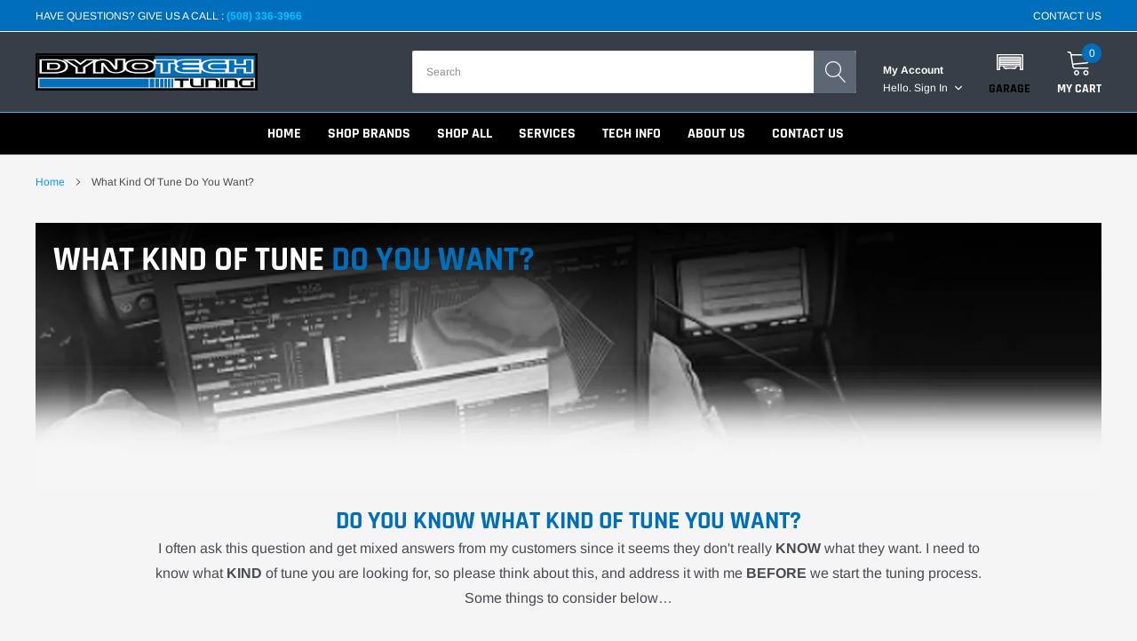

--- FILE ---
content_type: text/css
request_url: https://www.dynotechtuning.com/cdn/shop/t/4/assets/custom.css?v=142109841261399626011712411566
body_size: 1587
content:
.logo-wrapper .site-header__logo-image img{border:2px solid #000}.no-link-menu-item{color:inherit;display:inline-block}.slide-list{color:#fff;display:flex;flex-direction:row;justify-content:center;font-size:24px;font-weight:600;flex-wrap:wrap;line-height:30px}.slide-logo{width:50%;border:2px solid #000}.slide-content{max-width:1100px}.bulleted{list-style:disc;padding-right:30px}li::marker{color:#0097ff}.size-image{height:250px}#shopify-section-custom_liquid_683Dyp{background-image:url(/cdn/shop/files/Cobb-Tuning-Background.jpg?v=1711469074);background-size:contain;height:600px;background-repeat:no-repeat}.cobb-content{left:-60px;position:relative;top:80px}.cobb-ap-logo{width:80%}.cobb-text{font-size:16px;color:#fff;padding-top:30px;line-height:2em;width:80%}.cobb-button{display:none}.instagram-title{color:#898989;font-size:22px}.ig-title-blue{color:#006fbb}.logoList{margin:0 -15px;padding:0 0 0 15px;overflow:unset}.logoList .border-image{background-color:#fff!important}.product-description-text{font-size:16px;line-height:1.75em}.inventory-level-text{color:#169700!important;font-size:14px!important;font-weight:700!important}.vehicle-table-body{font-size:14px}.vehicle-table{width:25%;align-content:start}.vehicle-table-header{background-color:#006fbb;color:#fff}.vehicle-tuning-text{font-size:18px;text-align:center;color:#006fbb;font-weight:700}.dynotech-container{margin:0 auto}.dynotech-header-image{background-image:url(/cdn/shop/files/Dynotech-Header-Image.jpg);min-height:300px;background-repeat:no-repeat;background-size:cover}.dynotech-dyno-rental-image{background-image:url(/cdn/shop/files/Dynotech-Dyno-Rental-Image-BG.png);min-height:300px;background-repeat:no-repeat;background-size:cover}.dynotech-dyno-tuning-image{background-image:url(/cdn/shop/files/Dyno-Remote-Tuning-BG.jpg);min-height:300px;background-repeat:no-repeat;background-size:cover}.dynotech-welding-image{background-image:url(/cdn/shop/files/Dynotech-Welding-Fabrication.png);min-height:300px;background-repeat:no-repeat;background-size:cover}.dynotech-checklist-image{background-image:url(/cdn/shop/files/Dynotech-Tuning-Check-List.png?v=1711474973);min-height:300px;background-repeat:no-repeat;background-size:cover}.dynotech-install-image{background-image:url(/cdn/shop/files/Dynotech-Installation-Maintenance.png);min-height:300px;background-repeat:no-repeat;background-size:cover}.dynotech-mustang-dyno-image{background-image:url(/cdn/shop/files/Dynotech-Mustang-Dyno-AWD-500.png);min-height:300px;background-repeat:no-repeat;background-size:cover}.dynotech-speedo-image{background-image:url(/cdn/shop/files/Dynotech-Speed-Calibration.png);min-height:300px;background-repeat:no-repeat;background-size:cover}.dynotech-about-us-image{background-image:url(/cdn/shop/files/Dynotech-About-Us-BG.png?v=1711642426);min-height:300px;background-repeat:no-repeat;background-size:cover}.dynotech-waiver-image{background-image:url(/cdn/shop/files/Dynotech-Dyno-Waiver.png);min-height:300px;background-repeat:no-repeat;background-size:cover}.dynotech-header-title{color:#fff;padding:20px;font-size:38px;font-weight:700;text-transform:uppercase;font-family:Rajdhani,sans-serif}.dynotech-page-heading-1{font-family:Rajdhani,sans-serif;font-weight:600;font-style:normal;text-align:center;font-size:28px;color:#898989;margin-top:0!important;margin-bottom:0!important}.dynotech-page-heading-2{font-family:Rajdhani,sans-serif;font-weight:600;font-style:normal;text-align:left;font-size:28px;color:#898989;margin-top:20px!important;margin-bottom:0!important}.dynotech-page-heading-3{font-family:Rajdhani,sans-serif;font-weight:600;font-style:normal;text-align:left;font-size:22px;color:#006fbb;margin-top:0!important;margin-bottom:10px!important}.dynotech-text{font-size:16px;line-height:28px}.waiver-form-container{padding:30px;background-color:#fff}.dynotech-row{display:flex;width:100%;justify-content:center;padding:10px}.dynotech-column{width:50%;padding:10px}.dynotech-column-1{width:100%;padding:10px;text-align:center}.dynotech-column-3{text-align:center;width:33.3333%}.dynotech-column-5{text-align:center;width:20%}.dynotech-vehicle-list{list-style:none!important;margin:0!important;text-align:center!important;font-size:15px}.dynotech-rental-text{font-size:16px;line-height:30px}.dynotech-tuning-text{font-size:16px;line-height:30px;text-align:center;width:80%}.dynotech-column-h3{border:2px solid #006fbb;width:60%;margin:0 auto;border-radius:25px;color:#006fbb;background-color:#fff;position:relative;z-index:10;text-align:center}.dynotech-column-3-box{min-height:270px;border:2px solid #006fbb;margin:10px;border-radius:15px;background-color:#fff;padding:20px;position:relative;top:-46px;z-index:1;display:flex;justify-content:center;align-items:center;flex-direction:column;font-size:16px;line-height:28px}.dynotech-rental-price{font-size:22px;font-weight:700;color:#006fbb;line-height:50px}.dynotech-rental-notes{font-size:14px}.dynotech-rental-book{text-align:center;position:relative;top:-35px}.dynotech-speedo-book,.dynotech-welding-quote{text-align:center;position:relative}.dynotech-dyno-waiver{text-align:center;position:relative;margin-top:10px}.dynotech-rental-btn{font-size:18px;background-color:#006fbb;width:50%;border-radius:25px;text-align:center;margin:0 auto;color:#fff;padding:10px;border:none}.dynotech-dyno-appointment-btn{font-size:22px;background-color:#006fbb;width:80%;border-radius:25px;text-align:center;margin:0 auto;color:#fff;padding:10px;border:none}.weld-fab-container{width:80%;text-align:center;margin:0 auto;padding-bottom:30px}.dynotech-rental-ul{font-size:16px}.dynotech-welding-ul{font-size:16px;width:80%}.dynotech-rental-ul li,.dynotech-welding-ul li{padding-bottom:5px}.dynotech-center{text-align:center}@media (max-width: 1441px){#shopify-section-custom_liquid_683Dyp{height:500px}.cobb-content{left:-50px;position:relative;top:60px}.cobb-ap-logo{width:60%}.cobb-text{font-size:16px;color:#fff;padding-top:10px;line-height:1.75em;width:70%}}@media (max-width: 1025px){.slick-slide{padding-right:10px}.logoList .logo-item .logo-image{width:90%!important}#shopify-section-custom_liquid_683Dyp{height:360px}.cobb-content{left:-40px;position:relative;top:30px}.cobb-ap-logo{width:55%}.cobb-text{font-size:12px;color:#fff;padding-top:10px;line-height:1.75em;width:60%}}@media (min-width: 1025px){.card-text-overlay.layout-4 .content .title{margin:0}}@media (min-width: 993px){.hero .hero-content{top:45%;left:48%}.hero .hero-content .title,.hero .hero-content .description{color:inherit;font-size:16px;padding-top:20px;line-height:30px}}@media (max-width: 769px){#shopify-section-custom_liquid_683Dyp{height:260px}.cobb-button{display:block;margin-top:20px;background:#0097ff;border:0px solid #fff;width:15%;color:#fff;font-family:Rajdhani,sans-serif;font-size:14px;padding:5px}.cobb-content{left:340px;position:relative;top:0}.cobb-ap-logo{width:28%}.cobb-text{display:none}.dynotech-row{display:flex;flex-direction:column}.hero{background-color:#000}#shopify-section-cobb_banner_XzQpNK{margin-top:50px}.title-image{width:70%;padding-bottom:10px}.description{font-size:14px;line-height:1.65rem}.dynotech-row{flex-wrap:wrap}.dynotech-column,.dynotech-column-3{width:100%}.dynotech-column-5{text-align:center;width:100%}.dynotech-rental-btn{width:90%;padding:15px}.dynotech-dyno-rental-image{background-size:unset;text-align:center;background-position-x:center;background-position-y:top}}@media (max-width: 551px){#shopify-section-custom_liquid_683Dyp{background-image:url(/cdn/shop/files/Cobb-Banner-Mobile.png?v=1712092964);background-size:contain;height:310px;background-repeat:no-repeat}.cobb-content{left:0;position:relative;top:120px}.cobb-ap-logo{width:58%}.cobb-text{display:none}.cobb-text-button{display:flex;justify-content:center}.cobb-button{width:25%;padding:5px}.nav-tabs{overflow:hidden;flex-direction:column}.nav-tabs .nav-item{margin-bottom:10px}}.cm_garage .garage-item{font-size:14px!important}.cm_vehicle-widget_title{font-weight:700}#cm-ymm{min-height:172px;margin-top:-120px;z-index:3;background:transparent;position:relative}#cm-ymm .cm_vehicle-widget{background-color:#383e47;color:#fff;padding:20px;border-radius:5px}#cm-ymm .cm_vehicle-widget_header .cm_icon{fill:#fff}#cm-mobile-garage .garage-icon,#cm-garage .garage-icon{filter:invert(1)}#cm-mobile-garage:empty{width:30px}#cm_results:empty,#cm-collection-page:empty,#cm-collection-list:empty,#cm-brand-list:empty{height:100vh}#cm-collection-list .cm_vehicle-categories_category-title{font-size:14px}.item.item--garage{min-width:45px}#cm-mobile-garage .cm_garageDropdown .cmTemplate_list{line-height:1.2em}.cm_dialog.SearchBoxDialog .dialog-content{justify-content:flex-start}.cm_FacetPanel .cm_field-price .cm_btn{line-height:2em}.cm_SearchResult .cmRepeater_items .product-card{background:#fff;padding:10px;border-radius:5px}.cm_FacetPanel:not(.dialog-body) .facetbody{background:#fff}.cm_SearchHeader .cm_sort-select{background:#fff url([data-uri]) no-repeat 100% 48%}@media (max-width: 335px){.halo-header-mobile .header-Mobile-item.text-center{margin-left:-25px}}
/*# sourceMappingURL=/cdn/shop/t/4/assets/custom.css.map?v=142109841261399626011712411566 */


--- FILE ---
content_type: application/javascript; charset=utf-8
request_url: https://dynotech-tuning-inc.myconvermax.com/static/shopify-spark-generic/search.min.js
body_size: 158691
content:
(()=>{var qB=(Yu,oi)=>()=>(oi||Yu((oi={exports:{}}).exports,oi),oi.exports);var WB=qB((wr,Er)=>{/*!
 * shopify-spark-generic/search.js
 * Fri, 23 Jan 2026 16:09:42 GMT
 *//*!
 * Convermax® Site Search plugin.
 *
 * Copyright(c) 2016-present, CONVERMAX CORP.
 * convermax.com
 * support@convermax.com
 */window.Convermax=window.Convermax||{};!window.Convermax.loaded&&!window.Convermax.devScriptEnabled?(window.Convermax.loaded=!0,(()=>{"use strict";var EE,SE,bE,CE,NE,xE,kE,IE,TE,RE,AE,FE,PE,OE,VE,DE,ME,LE,jE,UE,BE,zE,HE,qE,WE,$E,GE,QE,KE,YE,JE,ZE,XE,eS,tS,nS,rS,iS,oS,aS,sS,lS,cS,uS,dS,fS,mS,hS,pS,gS,vS,yS,_S;var Yu={892:((e,t)=>{/**
 * @license React
 * react-is.production.min.js
 *
 * Copyright (c) Facebook, Inc. and its affiliates.
 *
 * This source code is licensed under the MIT license found in the
 * LICENSE file in the root directory of this source tree.
 */var r=Symbol.for("react.element"),o=Symbol.for("react.portal"),s=Symbol.for("react.fragment"),c=Symbol.for("react.strict_mode"),d=Symbol.for("react.profiler"),f=Symbol.for("react.provider"),p=Symbol.for("react.context"),m=Symbol.for("react.server_context"),v=Symbol.for("react.forward_ref"),w=Symbol.for("react.suspense"),E=Symbol.for("react.suspense_list"),S=Symbol.for("react.memo"),N=Symbol.for("react.lazy"),x=Symbol.for("react.offscreen"),I;I=Symbol.for("react.module.reference");function T(k){if(typeof k=="object"&&k!==null){var A=k.$$typeof;switch(A){case r:switch(k=k.type,k){case s:case d:case c:case w:case E:return k;default:switch(k=k&&k.$$typeof,k){case m:case p:case v:case N:case S:case f:return k;default:return A}}case o:return A}}}t.ContextConsumer=p,t.ContextProvider=f,t.Element=r,t.ForwardRef=v,t.Fragment=s,t.Lazy=N,t.Memo=S,t.Portal=o,t.Profiler=d,t.StrictMode=c,t.Suspense=w,t.SuspenseList=E,t.isAsyncMode=function(){return!1},t.isConcurrentMode=function(){return!1},t.isContextConsumer=function(k){return T(k)===p},t.isContextProvider=function(k){return T(k)===f},t.isElement=function(k){return typeof k=="object"&&k!==null&&k.$$typeof===r},t.isForwardRef=function(k){return T(k)===v},t.isFragment=function(k){return T(k)===s},t.isLazy=function(k){return T(k)===N},t.isMemo=function(k){return T(k)===S},t.isPortal=function(k){return T(k)===o},t.isProfiler=function(k){return T(k)===d},t.isStrictMode=function(k){return T(k)===c},t.isSuspense=function(k){return T(k)===w},t.isSuspenseList=function(k){return T(k)===E},t.isValidElementType=function(k){return typeof k=="string"||typeof k=="function"||k===s||k===d||k===c||k===w||k===E||k===x||typeof k=="object"&&k!==null&&(k.$$typeof===N||k.$$typeof===S||k.$$typeof===f||k.$$typeof===p||k.$$typeof===v||k.$$typeof===I||k.getModuleId!==void 0)},t.typeOf=T}),2825:((e,t,r)=>{e.exports=r(7788)}),3915:((e,t,r)=>{e.exports=r(5668)}),5484:((e,t,r)=>{/**
 * @license React
 * react-dom.production.min.js
 *
 * Copyright (c) Facebook, Inc. and its affiliates.
 *
 * This source code is licensed under the MIT license found in the
 * LICENSE file in the root directory of this source tree.
 */var o=r(2825),s=r(3915);function c(n){for(var i="https://reactjs.org/docs/error-decoder.html?invariant="+n,l=1;l<arguments.length;l++)i+="&args[]="+encodeURIComponent(arguments[l]);return"Minified React error #"+n+"; visit "+i+" for the full message or use the non-minified dev environment for full errors and additional helpful warnings."}var d=new Set,f={};function p(n,i){m(n,i),m(n+"Capture",i)}function m(n,i){for(f[n]=i,n=0;n<i.length;n++)d.add(i[n])}var v=!(typeof window=="undefined"||typeof window.document=="undefined"||typeof window.document.createElement=="undefined"),w=Object.prototype.hasOwnProperty,E=/^[:A-Z_a-z\u00C0-\u00D6\u00D8-\u00F6\u00F8-\u02FF\u0370-\u037D\u037F-\u1FFF\u200C-\u200D\u2070-\u218F\u2C00-\u2FEF\u3001-\uD7FF\uF900-\uFDCF\uFDF0-\uFFFD][:A-Z_a-z\u00C0-\u00D6\u00D8-\u00F6\u00F8-\u02FF\u0370-\u037D\u037F-\u1FFF\u200C-\u200D\u2070-\u218F\u2C00-\u2FEF\u3001-\uD7FF\uF900-\uFDCF\uFDF0-\uFFFD\-.0-9\u00B7\u0300-\u036F\u203F-\u2040]*$/,S={},N={};function x(n){return w.call(N,n)?!0:w.call(S,n)?!1:E.test(n)?N[n]=!0:(S[n]=!0,!1)}function I(n,i,l,u){if(l!==null&&l.type===0)return!1;switch(typeof i){case"function":case"symbol":return!0;case"boolean":return u?!1:l!==null?!l.acceptsBooleans:(n=n.toLowerCase().slice(0,5),n!=="data-"&&n!=="aria-");default:return!1}}function T(n,i,l,u){if(i===null||typeof i=="undefined"||I(n,i,l,u))return!0;if(u)return!1;if(l!==null)switch(l.type){case 3:return!i;case 4:return i===!1;case 5:return isNaN(i);case 6:return isNaN(i)||1>i}return!1}function k(n,i,l,u,y,C,R){this.acceptsBooleans=i===2||i===3||i===4,this.attributeName=u,this.attributeNamespace=y,this.mustUseProperty=l,this.propertyName=n,this.type=i,this.sanitizeURL=C,this.removeEmptyString=R}var A={};"children dangerouslySetInnerHTML defaultValue defaultChecked innerHTML suppressContentEditableWarning suppressHydrationWarning style".split(" ").forEach(function(n){A[n]=new k(n,0,!1,n,null,!1,!1)}),[["acceptCharset","accept-charset"],["className","class"],["htmlFor","for"],["httpEquiv","http-equiv"]].forEach(function(n){var i=n[0];A[i]=new k(i,1,!1,n[1],null,!1,!1)}),["contentEditable","draggable","spellCheck","value"].forEach(function(n){A[n]=new k(n,2,!1,n.toLowerCase(),null,!1,!1)}),["autoReverse","externalResourcesRequired","focusable","preserveAlpha"].forEach(function(n){A[n]=new k(n,2,!1,n,null,!1,!1)}),"allowFullScreen async autoFocus autoPlay controls default defer disabled disablePictureInPicture disableRemotePlayback formNoValidate hidden loop noModule noValidate open playsInline readOnly required reversed scoped seamless itemScope".split(" ").forEach(function(n){A[n]=new k(n,3,!1,n.toLowerCase(),null,!1,!1)}),["checked","multiple","muted","selected"].forEach(function(n){A[n]=new k(n,3,!0,n,null,!1,!1)}),["capture","download"].forEach(function(n){A[n]=new k(n,4,!1,n,null,!1,!1)}),["cols","rows","size","span"].forEach(function(n){A[n]=new k(n,6,!1,n,null,!1,!1)}),["rowSpan","start"].forEach(function(n){A[n]=new k(n,5,!1,n.toLowerCase(),null,!1,!1)});var F=/[\-:]([a-z])/g;function P(n){return n[1].toUpperCase()}"accent-height alignment-baseline arabic-form baseline-shift cap-height clip-path clip-rule color-interpolation color-interpolation-filters color-profile color-rendering dominant-baseline enable-background fill-opacity fill-rule flood-color flood-opacity font-family font-size font-size-adjust font-stretch font-style font-variant font-weight glyph-name glyph-orientation-horizontal glyph-orientation-vertical horiz-adv-x horiz-origin-x image-rendering letter-spacing lighting-color marker-end marker-mid marker-start overline-position overline-thickness paint-order panose-1 pointer-events rendering-intent shape-rendering stop-color stop-opacity strikethrough-position strikethrough-thickness stroke-dasharray stroke-dashoffset stroke-linecap stroke-linejoin stroke-miterlimit stroke-opacity stroke-width text-anchor text-decoration text-rendering underline-position underline-thickness unicode-bidi unicode-range units-per-em v-alphabetic v-hanging v-ideographic v-mathematical vector-effect vert-adv-y vert-origin-x vert-origin-y word-spacing writing-mode xmlns:xlink x-height".split(" ").forEach(function(n){var i=n.replace(F,P);A[i]=new k(i,1,!1,n,null,!1,!1)}),"xlink:actuate xlink:arcrole xlink:role xlink:show xlink:title xlink:type".split(" ").forEach(function(n){var i=n.replace(F,P);A[i]=new k(i,1,!1,n,"http://www.w3.org/1999/xlink",!1,!1)}),["xml:base","xml:lang","xml:space"].forEach(function(n){var i=n.replace(F,P);A[i]=new k(i,1,!1,n,"http://www.w3.org/XML/1998/namespace",!1,!1)}),["tabIndex","crossOrigin"].forEach(function(n){A[n]=new k(n,1,!1,n.toLowerCase(),null,!1,!1)}),A.xlinkHref=new k("xlinkHref",1,!1,"xlink:href","http://www.w3.org/1999/xlink",!0,!1),["src","href","action","formAction"].forEach(function(n){A[n]=new k(n,1,!1,n.toLowerCase(),null,!0,!0)});function D(n,i,l,u){var y=A.hasOwnProperty(i)?A[i]:null;(y!==null?y.type!==0:u||!(2<i.length)||i[0]!=="o"&&i[0]!=="O"||i[1]!=="n"&&i[1]!=="N")&&(T(i,l,y,u)&&(l=null),u||y===null?x(i)&&(l===null?n.removeAttribute(i):n.setAttribute(i,""+l)):y.mustUseProperty?n[y.propertyName]=l===null?y.type===3?!1:"":l:(i=y.attributeName,u=y.attributeNamespace,l===null?n.removeAttribute(i):(y=y.type,l=y===3||y===4&&l===!0?"":""+l,u?n.setAttributeNS(u,i,l):n.setAttribute(i,l))))}var B=o.__SECRET_INTERNALS_DO_NOT_USE_OR_YOU_WILL_BE_FIRED,L=Symbol.for("react.element"),M=Symbol.for("react.portal"),G=Symbol.for("react.fragment"),Z=Symbol.for("react.strict_mode"),Y=Symbol.for("react.profiler"),me=Symbol.for("react.provider"),pe=Symbol.for("react.context"),ve=Symbol.for("react.forward_ref"),De=Symbol.for("react.suspense"),Te=Symbol.for("react.suspense_list"),Ue=Symbol.for("react.memo"),Q=Symbol.for("react.lazy");Symbol.for("react.scope"),Symbol.for("react.debug_trace_mode");var re=Symbol.for("react.offscreen");Symbol.for("react.legacy_hidden"),Symbol.for("react.cache"),Symbol.for("react.tracing_marker");var de=Symbol.iterator;function Se(n){return n===null||typeof n!="object"?null:(n=de&&n[de]||n["@@iterator"],typeof n=="function"?n:null)}var U=Object.assign,J;function fe(n){if(J===void 0)try{throw Error()}catch(l){var i=l.stack.trim().match(/\n( *(at )?)/);J=i&&i[1]||""}return`
`+J+n}var le=!1;function ue(n,i){if(!n||le)return"";le=!0;var l=Error.prepareStackTrace;Error.prepareStackTrace=void 0;try{if(i)if(i=function(){throw Error()},Object.defineProperty(i.prototype,"props",{set:function(){throw Error()}}),typeof Reflect=="object"&&Reflect.construct){try{Reflect.construct(i,[])}catch($){var u=$}Reflect.construct(n,[],i)}else{try{i.call()}catch($){u=$}n.call(i.prototype)}else{try{throw Error()}catch($){u=$}n()}}catch($){if($&&u&&typeof $.stack=="string"){for(var y=$.stack.split(`
`),C=u.stack.split(`
`),R=y.length-1,V=C.length-1;1<=R&&0<=V&&y[R]!==C[V];)V--;for(;1<=R&&0<=V;R--,V--)if(y[R]!==C[V]){if(R!==1||V!==1)do if(R--,V--,0>V||y[R]!==C[V]){var j=`
`+y[R].replace(" at new "," at ");return n.displayName&&j.includes("<anonymous>")&&(j=j.replace("<anonymous>",n.displayName)),j}while(1<=R&&0<=V);break}}}finally{le=!1,Error.prepareStackTrace=l}return(n=n?n.displayName||n.name:"")?fe(n):""}function he(n){switch(n.tag){case 5:return fe(n.type);case 16:return fe("Lazy");case 13:return fe("Suspense");case 19:return fe("SuspenseList");case 0:case 2:case 15:return n=ue(n.type,!1),n;case 11:return n=ue(n.type.render,!1),n;case 1:return n=ue(n.type,!0),n;default:return""}}function xe(n){if(n==null)return null;if(typeof n=="function")return n.displayName||n.name||null;if(typeof n=="string")return n;switch(n){case G:return"Fragment";case M:return"Portal";case Y:return"Profiler";case Z:return"StrictMode";case De:return"Suspense";case Te:return"SuspenseList"}if(typeof n=="object")switch(n.$$typeof){case pe:return(n.displayName||"Context")+".Consumer";case me:return(n._context.displayName||"Context")+".Provider";case ve:var i=n.render;return n=n.displayName,n||(n=i.displayName||i.name||"",n=n!==""?"ForwardRef("+n+")":"ForwardRef"),n;case Ue:return i=n.displayName||null,i!==null?i:xe(n.type)||"Memo";case Q:i=n._payload,n=n._init;try{return xe(n(i))}catch(l){}}return null}function ke(n){var i=n.type;switch(n.tag){case 24:return"Cache";case 9:return(i.displayName||"Context")+".Consumer";case 10:return(i._context.displayName||"Context")+".Provider";case 18:return"DehydratedFragment";case 11:return n=i.render,n=n.displayName||n.name||"",i.displayName||(n!==""?"ForwardRef("+n+")":"ForwardRef");case 7:return"Fragment";case 5:return i;case 4:return"Portal";case 3:return"Root";case 6:return"Text";case 16:return xe(i);case 8:return i===Z?"StrictMode":"Mode";case 22:return"Offscreen";case 12:return"Profiler";case 21:return"Scope";case 13:return"Suspense";case 19:return"SuspenseList";case 25:return"TracingMarker";case 1:case 0:case 17:case 2:case 14:case 15:if(typeof i=="function")return i.displayName||i.name||null;if(typeof i=="string")return i}return null}function be(n){switch(typeof n){case"boolean":case"number":case"string":case"undefined":return n;case"object":return n;default:return""}}function Ye(n){var i=n.type;return(n=n.nodeName)&&n.toLowerCase()==="input"&&(i==="checkbox"||i==="radio")}function st(n){var i=Ye(n)?"checked":"value",l=Object.getOwnPropertyDescriptor(n.constructor.prototype,i),u=""+n[i];if(!n.hasOwnProperty(i)&&typeof l!="undefined"&&typeof l.get=="function"&&typeof l.set=="function"){var y=l.get,C=l.set;return Object.defineProperty(n,i,{configurable:!0,get:function(){return y.call(this)},set:function(R){u=""+R,C.call(this,R)}}),Object.defineProperty(n,i,{enumerable:l.enumerable}),{getValue:function(){return u},setValue:function(R){u=""+R},stopTracking:function(){n._valueTracker=null,delete n[i]}}}}function ce(n){n._valueTracker||(n._valueTracker=st(n))}function Le(n){if(!n)return!1;var i=n._valueTracker;if(!i)return!0;var l=i.getValue(),u="";return n&&(u=Ye(n)?n.checked?"true":"false":n.value),n=u,n!==l?(i.setValue(n),!0):!1}function je(n){if(n=n||(typeof document!="undefined"?document:void 0),typeof n=="undefined")return null;try{return n.activeElement||n.body}catch(i){return n.body}}function $e(n,i){var l=i.checked;return U({},i,{defaultChecked:void 0,defaultValue:void 0,value:void 0,checked:l!=null?l:n._wrapperState.initialChecked})}function Ge(n,i){var l=i.defaultValue==null?"":i.defaultValue,u=i.checked!=null?i.checked:i.defaultChecked;l=be(i.value!=null?i.value:l),n._wrapperState={initialChecked:u,initialValue:l,controlled:i.type==="checkbox"||i.type==="radio"?i.checked!=null:i.value!=null}}function qe(n,i){i=i.checked,i!=null&&D(n,"checked",i,!1)}function tt(n,i){qe(n,i);var l=be(i.value),u=i.type;if(l!=null)u==="number"?(l===0&&n.value===""||n.value!=l)&&(n.value=""+l):n.value!==""+l&&(n.value=""+l);else if(u==="submit"||u==="reset"){n.removeAttribute("value");return}i.hasOwnProperty("value")?dr(n,i.type,l):i.hasOwnProperty("defaultValue")&&dr(n,i.type,be(i.defaultValue)),i.checked==null&&i.defaultChecked!=null&&(n.defaultChecked=!!i.defaultChecked)}function xt(n,i,l){if(i.hasOwnProperty("value")||i.hasOwnProperty("defaultValue")){var u=i.type;if(!(u!=="submit"&&u!=="reset"||i.value!==void 0&&i.value!==null))return;i=""+n._wrapperState.initialValue,l||i===n.value||(n.value=i),n.defaultValue=i}l=n.name,l!==""&&(n.name=""),n.defaultChecked=!!n._wrapperState.initialChecked,l!==""&&(n.name=l)}function dr(n,i,l){(i!=="number"||je(n.ownerDocument)!==n)&&(l==null?n.defaultValue=""+n._wrapperState.initialValue:n.defaultValue!==""+l&&(n.defaultValue=""+l))}var Lr=Array.isArray;function An(n,i,l,u){if(n=n.options,i){i={};for(var y=0;y<l.length;y++)i["$"+l[y]]=!0;for(l=0;l<n.length;l++)y=i.hasOwnProperty("$"+n[l].value),n[l].selected!==y&&(n[l].selected=y),y&&u&&(n[l].defaultSelected=!0)}else{for(l=""+be(l),i=null,y=0;y<n.length;y++){if(n[y].value===l){n[y].selected=!0,u&&(n[y].defaultSelected=!0);return}i!==null||n[y].disabled||(i=n[y])}i!==null&&(i.selected=!0)}}function ph(n,i){if(i.dangerouslySetInnerHTML!=null)throw Error(c(91));return U({},i,{value:void 0,defaultValue:void 0,children:""+n._wrapperState.initialValue})}function wS(n,i){var l=i.value;if(l==null){if(l=i.children,i=i.defaultValue,l!=null){if(i!=null)throw Error(c(92));if(Lr(l)){if(1<l.length)throw Error(c(93));l=l[0]}i=l}i==null&&(i=""),l=i}n._wrapperState={initialValue:be(l)}}function ES(n,i){var l=be(i.value),u=be(i.defaultValue);l!=null&&(l=""+l,l!==n.value&&(n.value=l),i.defaultValue==null&&n.defaultValue!==l&&(n.defaultValue=l)),u!=null&&(n.defaultValue=""+u)}function SS(n){var i=n.textContent;i===n._wrapperState.initialValue&&i!==""&&i!==null&&(n.value=i)}function bS(n){switch(n){case"svg":return"http://www.w3.org/2000/svg";case"math":return"http://www.w3.org/1998/Math/MathML";default:return"http://www.w3.org/1999/xhtml"}}function gh(n,i){return n==null||n==="http://www.w3.org/1999/xhtml"?bS(i):n==="http://www.w3.org/2000/svg"&&i==="foreignObject"?"http://www.w3.org/1999/xhtml":n}var zc,CS=(function(n){return typeof MSApp!="undefined"&&MSApp.execUnsafeLocalFunction?function(i,l,u,y){MSApp.execUnsafeLocalFunction(function(){return n(i,l,u,y)})}:n})(function(n,i){if(n.namespaceURI!=="http://www.w3.org/2000/svg"||"innerHTML"in n)n.innerHTML=i;else{for(zc=zc||document.createElement("div"),zc.innerHTML="<svg>"+i.valueOf().toString()+"</svg>",i=zc.firstChild;n.firstChild;)n.removeChild(n.firstChild);for(;i.firstChild;)n.appendChild(i.firstChild)}});function as(n,i){if(i){var l=n.firstChild;if(l&&l===n.lastChild&&l.nodeType===3){l.nodeValue=i;return}}n.textContent=i}var ss={animationIterationCount:!0,aspectRatio:!0,borderImageOutset:!0,borderImageSlice:!0,borderImageWidth:!0,boxFlex:!0,boxFlexGroup:!0,boxOrdinalGroup:!0,columnCount:!0,columns:!0,flex:!0,flexGrow:!0,flexPositive:!0,flexShrink:!0,flexNegative:!0,flexOrder:!0,gridArea:!0,gridRow:!0,gridRowEnd:!0,gridRowSpan:!0,gridRowStart:!0,gridColumn:!0,gridColumnEnd:!0,gridColumnSpan:!0,gridColumnStart:!0,fontWeight:!0,lineClamp:!0,lineHeight:!0,opacity:!0,order:!0,orphans:!0,tabSize:!0,widows:!0,zIndex:!0,zoom:!0,fillOpacity:!0,floodOpacity:!0,stopOpacity:!0,strokeDasharray:!0,strokeDashoffset:!0,strokeMiterlimit:!0,strokeOpacity:!0,strokeWidth:!0},Qj=["Webkit","ms","Moz","O"];Object.keys(ss).forEach(function(n){Qj.forEach(function(i){i=i+n.charAt(0).toUpperCase()+n.substring(1),ss[i]=ss[n]})});function NS(n,i,l){return i==null||typeof i=="boolean"||i===""?"":l||typeof i!="number"||i===0||ss.hasOwnProperty(n)&&ss[n]?(""+i).trim():i+"px"}function xS(n,i){n=n.style;for(var l in i)if(i.hasOwnProperty(l)){var u=l.indexOf("--")===0,y=NS(l,i[l],u);l==="float"&&(l="cssFloat"),u?n.setProperty(l,y):n[l]=y}}var Kj=U({menuitem:!0},{area:!0,base:!0,br:!0,col:!0,embed:!0,hr:!0,img:!0,input:!0,keygen:!0,link:!0,meta:!0,param:!0,source:!0,track:!0,wbr:!0});function vh(n,i){if(i){if(Kj[n]&&(i.children!=null||i.dangerouslySetInnerHTML!=null))throw Error(c(137,n));if(i.dangerouslySetInnerHTML!=null){if(i.children!=null)throw Error(c(60));if(typeof i.dangerouslySetInnerHTML!="object"||!("__html"in i.dangerouslySetInnerHTML))throw Error(c(61))}if(i.style!=null&&typeof i.style!="object")throw Error(c(62))}}function yh(n,i){if(n.indexOf("-")===-1)return typeof i.is=="string";switch(n){case"annotation-xml":case"color-profile":case"font-face":case"font-face-src":case"font-face-uri":case"font-face-format":case"font-face-name":case"missing-glyph":return!1;default:return!0}}var _h=null;function wh(n){return n=n.target||n.srcElement||window,n.correspondingUseElement&&(n=n.correspondingUseElement),n.nodeType===3?n.parentNode:n}var Eh=null,ko=null,Io=null;function kS(n){if(n=Ts(n)){if(typeof Eh!="function")throw Error(c(280));var i=n.stateNode;i&&(i=du(i),Eh(n.stateNode,n.type,i))}}function IS(n){ko?Io?Io.push(n):Io=[n]:ko=n}function TS(){if(ko){var n=ko,i=Io;if(Io=ko=null,kS(n),i)for(n=0;n<i.length;n++)kS(i[n])}}function RS(n,i){return n(i)}function AS(){}var Sh=!1;function FS(n,i,l){if(Sh)return n(i,l);Sh=!0;try{return RS(n,i,l)}finally{Sh=!1,(ko!==null||Io!==null)&&(AS(),TS())}}function ls(n,i){var l=n.stateNode;if(l===null)return null;var u=du(l);if(u===null)return null;l=u[i];e:switch(i){case"onClick":case"onClickCapture":case"onDoubleClick":case"onDoubleClickCapture":case"onMouseDown":case"onMouseDownCapture":case"onMouseMove":case"onMouseMoveCapture":case"onMouseUp":case"onMouseUpCapture":case"onMouseEnter":(u=!u.disabled)||(n=n.type,u=!(n==="button"||n==="input"||n==="select"||n==="textarea")),n=!u;break e;default:n=!1}if(n)return null;if(l&&typeof l!="function")throw Error(c(231,i,typeof l));return l}var bh=!1;if(v)try{var cs={};Object.defineProperty(cs,"passive",{get:function(){bh=!0}}),window.addEventListener("test",cs,cs),window.removeEventListener("test",cs,cs)}catch(n){bh=!1}function Yj(n,i,l,u,y,C,R,V,j){var $=Array.prototype.slice.call(arguments,3);try{i.apply(l,$)}catch(ee){this.onError(ee)}}var us=!1,Hc=null,qc=!1,Ch=null,Jj={onError:function(n){us=!0,Hc=n}};function Zj(n,i,l,u,y,C,R,V,j){us=!1,Hc=null,Yj.apply(Jj,arguments)}function Xj(n,i,l,u,y,C,R,V,j){if(Zj.apply(this,arguments),us){if(us){var $=Hc;us=!1,Hc=null}else throw Error(c(198));qc||(qc=!0,Ch=$)}}function xi(n){var i=n,l=n;if(n.alternate)for(;i.return;)i=i.return;else{n=i;do i=n,(i.flags&4098)!==0&&(l=i.return),n=i.return;while(n)}return i.tag===3?l:null}function PS(n){if(n.tag===13){var i=n.memoizedState;if(i===null&&(n=n.alternate,n!==null&&(i=n.memoizedState)),i!==null)return i.dehydrated}return null}function OS(n){if(xi(n)!==n)throw Error(c(188))}function eU(n){var i=n.alternate;if(!i){if(i=xi(n),i===null)throw Error(c(188));return i!==n?null:n}for(var l=n,u=i;;){var y=l.return;if(y===null)break;var C=y.alternate;if(C===null){if(u=y.return,u!==null){l=u;continue}break}if(y.child===C.child){for(C=y.child;C;){if(C===l)return OS(y),n;if(C===u)return OS(y),i;C=C.sibling}throw Error(c(188))}if(l.return!==u.return)l=y,u=C;else{for(var R=!1,V=y.child;V;){if(V===l){R=!0,l=y,u=C;break}if(V===u){R=!0,u=y,l=C;break}V=V.sibling}if(!R){for(V=C.child;V;){if(V===l){R=!0,l=C,u=y;break}if(V===u){R=!0,u=C,l=y;break}V=V.sibling}if(!R)throw Error(c(189))}}if(l.alternate!==u)throw Error(c(190))}if(l.tag!==3)throw Error(c(188));return l.stateNode.current===l?n:i}function VS(n){return n=eU(n),n!==null?DS(n):null}function DS(n){if(n.tag===5||n.tag===6)return n;for(n=n.child;n!==null;){var i=DS(n);if(i!==null)return i;n=n.sibling}return null}var MS=s.unstable_scheduleCallback,LS=s.unstable_cancelCallback,tU=s.unstable_shouldYield,nU=s.unstable_requestPaint,pt=s.unstable_now,rU=s.unstable_getCurrentPriorityLevel,Nh=s.unstable_ImmediatePriority,jS=s.unstable_UserBlockingPriority,Wc=s.unstable_NormalPriority,iU=s.unstable_LowPriority,US=s.unstable_IdlePriority,$c=null,Jn=null;function oU(n){if(Jn&&typeof Jn.onCommitFiberRoot=="function")try{Jn.onCommitFiberRoot($c,n,void 0,(n.current.flags&128)===128)}catch(i){}}var Fn=Math.clz32?Math.clz32:lU,aU=Math.log,sU=Math.LN2;function lU(n){return n>>>=0,n===0?32:31-(aU(n)/sU|0)|0}var Gc=64,Qc=4194304;function ds(n){switch(n&-n){case 1:return 1;case 2:return 2;case 4:return 4;case 8:return 8;case 16:return 16;case 32:return 32;case 64:case 128:case 256:case 512:case 1024:case 2048:case 4096:case 8192:case 16384:case 32768:case 65536:case 131072:case 262144:case 524288:case 1048576:case 2097152:return n&4194240;case 4194304:case 8388608:case 16777216:case 33554432:case 67108864:return n&130023424;case 134217728:return 134217728;case 268435456:return 268435456;case 536870912:return 536870912;case 1073741824:return 1073741824;default:return n}}function Kc(n,i){var l=n.pendingLanes;if(l===0)return 0;var u=0,y=n.suspendedLanes,C=n.pingedLanes,R=l&268435455;if(R!==0){var V=R&~y;V!==0?u=ds(V):(C&=R,C!==0&&(u=ds(C)))}else R=l&~y,R!==0?u=ds(R):C!==0&&(u=ds(C));if(u===0)return 0;if(i!==0&&i!==u&&(i&y)===0&&(y=u&-u,C=i&-i,y>=C||y===16&&(C&4194240)!==0))return i;if((u&4)!==0&&(u|=l&16),i=n.entangledLanes,i!==0)for(n=n.entanglements,i&=u;0<i;)l=31-Fn(i),y=1<<l,u|=n[l],i&=~y;return u}function cU(n,i){switch(n){case 1:case 2:case 4:return i+250;case 8:case 16:case 32:case 64:case 128:case 256:case 512:case 1024:case 2048:case 4096:case 8192:case 16384:case 32768:case 65536:case 131072:case 262144:case 524288:case 1048576:case 2097152:return i+5e3;case 4194304:case 8388608:case 16777216:case 33554432:case 67108864:return-1;case 134217728:case 268435456:case 536870912:case 1073741824:return-1;default:return-1}}function uU(n,i){for(var l=n.suspendedLanes,u=n.pingedLanes,y=n.expirationTimes,C=n.pendingLanes;0<C;){var R=31-Fn(C),V=1<<R,j=y[R];j===-1?((V&l)===0||(V&u)!==0)&&(y[R]=cU(V,i)):j<=i&&(n.expiredLanes|=V),C&=~V}}function xh(n){return n=n.pendingLanes&-1073741825,n!==0?n:n&1073741824?1073741824:0}function BS(){var n=Gc;return Gc<<=1,(Gc&4194240)===0&&(Gc=64),n}function kh(n){for(var i=[],l=0;31>l;l++)i.push(n);return i}function fs(n,i,l){n.pendingLanes|=i,i!==536870912&&(n.suspendedLanes=0,n.pingedLanes=0),n=n.eventTimes,i=31-Fn(i),n[i]=l}function dU(n,i){var l=n.pendingLanes&~i;n.pendingLanes=i,n.suspendedLanes=0,n.pingedLanes=0,n.expiredLanes&=i,n.mutableReadLanes&=i,n.entangledLanes&=i,i=n.entanglements;var u=n.eventTimes;for(n=n.expirationTimes;0<l;){var y=31-Fn(l),C=1<<y;i[y]=0,u[y]=-1,n[y]=-1,l&=~C}}function Ih(n,i){var l=n.entangledLanes|=i;for(n=n.entanglements;l;){var u=31-Fn(l),y=1<<u;y&i|n[u]&i&&(n[u]|=i),l&=~y}}var Je=0;function zS(n){return n&=-n,1<n?4<n?(n&268435455)!==0?16:536870912:4:1}var HS,Th,qS,WS,$S,Rh=!1,Yc=[],jr=null,Ur=null,Br=null,ms=new Map,hs=new Map,zr=[],fU="mousedown mouseup touchcancel touchend touchstart auxclick dblclick pointercancel pointerdown pointerup dragend dragstart drop compositionend compositionstart keydown keypress keyup input textInput copy cut paste click change contextmenu reset submit".split(" ");function GS(n,i){switch(n){case"focusin":case"focusout":jr=null;break;case"dragenter":case"dragleave":Ur=null;break;case"mouseover":case"mouseout":Br=null;break;case"pointerover":case"pointerout":ms.delete(i.pointerId);break;case"gotpointercapture":case"lostpointercapture":hs.delete(i.pointerId)}}function ps(n,i,l,u,y,C){return n===null||n.nativeEvent!==C?(n={blockedOn:i,domEventName:l,eventSystemFlags:u,nativeEvent:C,targetContainers:[y]},i!==null&&(i=Ts(i),i!==null&&Th(i)),n):(n.eventSystemFlags|=u,i=n.targetContainers,y!==null&&i.indexOf(y)===-1&&i.push(y),n)}function mU(n,i,l,u,y){switch(i){case"focusin":return jr=ps(jr,n,i,l,u,y),!0;case"dragenter":return Ur=ps(Ur,n,i,l,u,y),!0;case"mouseover":return Br=ps(Br,n,i,l,u,y),!0;case"pointerover":var C=y.pointerId;return ms.set(C,ps(ms.get(C)||null,n,i,l,u,y)),!0;case"gotpointercapture":return C=y.pointerId,hs.set(C,ps(hs.get(C)||null,n,i,l,u,y)),!0}return!1}function QS(n){var i=ki(n.target);if(i!==null){var l=xi(i);if(l!==null){if(i=l.tag,i===13){if(i=PS(l),i!==null){n.blockedOn=i,$S(n.priority,function(){qS(l)});return}}else if(i===3&&l.stateNode.current.memoizedState.isDehydrated){n.blockedOn=l.tag===3?l.stateNode.containerInfo:null;return}}}n.blockedOn=null}function Jc(n){if(n.blockedOn!==null)return!1;for(var i=n.targetContainers;0<i.length;){var l=Fh(n.domEventName,n.eventSystemFlags,i[0],n.nativeEvent);if(l===null){l=n.nativeEvent;var u=new l.constructor(l.type,l);_h=u,l.target.dispatchEvent(u),_h=null}else return i=Ts(l),i!==null&&Th(i),n.blockedOn=l,!1;i.shift()}return!0}function KS(n,i,l){Jc(n)&&l.delete(i)}function hU(){Rh=!1,jr!==null&&Jc(jr)&&(jr=null),Ur!==null&&Jc(Ur)&&(Ur=null),Br!==null&&Jc(Br)&&(Br=null),ms.forEach(KS),hs.forEach(KS)}function gs(n,i){n.blockedOn===i&&(n.blockedOn=null,Rh||(Rh=!0,s.unstable_scheduleCallback(s.unstable_NormalPriority,hU)))}function vs(n){function i(y){return gs(y,n)}if(0<Yc.length){gs(Yc[0],n);for(var l=1;l<Yc.length;l++){var u=Yc[l];u.blockedOn===n&&(u.blockedOn=null)}}for(jr!==null&&gs(jr,n),Ur!==null&&gs(Ur,n),Br!==null&&gs(Br,n),ms.forEach(i),hs.forEach(i),l=0;l<zr.length;l++)u=zr[l],u.blockedOn===n&&(u.blockedOn=null);for(;0<zr.length&&(l=zr[0],l.blockedOn===null);)QS(l),l.blockedOn===null&&zr.shift()}var To=B.ReactCurrentBatchConfig,Zc=!0;function pU(n,i,l,u){var y=Je,C=To.transition;To.transition=null;try{Je=1,Ah(n,i,l,u)}finally{Je=y,To.transition=C}}function gU(n,i,l,u){var y=Je,C=To.transition;To.transition=null;try{Je=4,Ah(n,i,l,u)}finally{Je=y,To.transition=C}}function Ah(n,i,l,u){if(Zc){var y=Fh(n,i,l,u);if(y===null)Kh(n,i,u,Xc,l),GS(n,u);else if(mU(y,n,i,l,u))u.stopPropagation();else if(GS(n,u),i&4&&-1<fU.indexOf(n)){for(;y!==null;){var C=Ts(y);if(C!==null&&HS(C),C=Fh(n,i,l,u),C===null&&Kh(n,i,u,Xc,l),C===y)break;y=C}y!==null&&u.stopPropagation()}else Kh(n,i,u,null,l)}}var Xc=null;function Fh(n,i,l,u){if(Xc=null,n=wh(u),n=ki(n),n!==null)if(i=xi(n),i===null)n=null;else if(l=i.tag,l===13){if(n=PS(i),n!==null)return n;n=null}else if(l===3){if(i.stateNode.current.memoizedState.isDehydrated)return i.tag===3?i.stateNode.containerInfo:null;n=null}else i!==n&&(n=null);return Xc=n,null}function YS(n){switch(n){case"cancel":case"click":case"close":case"contextmenu":case"copy":case"cut":case"auxclick":case"dblclick":case"dragend":case"dragstart":case"drop":case"focusin":case"focusout":case"input":case"invalid":case"keydown":case"keypress":case"keyup":case"mousedown":case"mouseup":case"paste":case"pause":case"play":case"pointercancel":case"pointerdown":case"pointerup":case"ratechange":case"reset":case"resize":case"seeked":case"submit":case"touchcancel":case"touchend":case"touchstart":case"volumechange":case"change":case"selectionchange":case"textInput":case"compositionstart":case"compositionend":case"compositionupdate":case"beforeblur":case"afterblur":case"beforeinput":case"blur":case"fullscreenchange":case"focus":case"hashchange":case"popstate":case"select":case"selectstart":return 1;case"drag":case"dragenter":case"dragexit":case"dragleave":case"dragover":case"mousemove":case"mouseout":case"mouseover":case"pointermove":case"pointerout":case"pointerover":case"scroll":case"toggle":case"touchmove":case"wheel":case"mouseenter":case"mouseleave":case"pointerenter":case"pointerleave":return 4;case"message":switch(rU()){case Nh:return 1;case jS:return 4;case Wc:case iU:return 16;case US:return 536870912;default:return 16}default:return 16}}var Hr=null,Ph=null,eu=null;function JS(){if(eu)return eu;var n,i=Ph,l=i.length,u,y="value"in Hr?Hr.value:Hr.textContent,C=y.length;for(n=0;n<l&&i[n]===y[n];n++);var R=l-n;for(u=1;u<=R&&i[l-u]===y[C-u];u++);return eu=y.slice(n,1<u?1-u:void 0)}function tu(n){var i=n.keyCode;return"charCode"in n?(n=n.charCode,n===0&&i===13&&(n=13)):n=i,n===10&&(n=13),32<=n||n===13?n:0}function nu(){return!0}function ZS(){return!1}function cn(n){function i(l,u,y,C,R){this._reactName=l,this._targetInst=y,this.type=u,this.nativeEvent=C,this.target=R,this.currentTarget=null;for(var V in n)n.hasOwnProperty(V)&&(l=n[V],this[V]=l?l(C):C[V]);return this.isDefaultPrevented=(C.defaultPrevented!=null?C.defaultPrevented:C.returnValue===!1)?nu:ZS,this.isPropagationStopped=ZS,this}return U(i.prototype,{preventDefault:function(){this.defaultPrevented=!0;var l=this.nativeEvent;l&&(l.preventDefault?l.preventDefault():typeof l.returnValue!="unknown"&&(l.returnValue=!1),this.isDefaultPrevented=nu)},stopPropagation:function(){var l=this.nativeEvent;l&&(l.stopPropagation?l.stopPropagation():typeof l.cancelBubble!="unknown"&&(l.cancelBubble=!0),this.isPropagationStopped=nu)},persist:function(){},isPersistent:nu}),i}var Ro={eventPhase:0,bubbles:0,cancelable:0,timeStamp:function(n){return n.timeStamp||Date.now()},defaultPrevented:0,isTrusted:0},Oh=cn(Ro),ys=U({},Ro,{view:0,detail:0}),vU=cn(ys),Vh,Dh,_s,ru=U({},ys,{screenX:0,screenY:0,clientX:0,clientY:0,pageX:0,pageY:0,ctrlKey:0,shiftKey:0,altKey:0,metaKey:0,getModifierState:Lh,button:0,buttons:0,relatedTarget:function(n){return n.relatedTarget===void 0?n.fromElement===n.srcElement?n.toElement:n.fromElement:n.relatedTarget},movementX:function(n){return"movementX"in n?n.movementX:(n!==_s&&(_s&&n.type==="mousemove"?(Vh=n.screenX-_s.screenX,Dh=n.screenY-_s.screenY):Dh=Vh=0,_s=n),Vh)},movementY:function(n){return"movementY"in n?n.movementY:Dh}}),XS=cn(ru),yU=U({},ru,{dataTransfer:0}),_U=cn(yU),wU=U({},ys,{relatedTarget:0}),Mh=cn(wU),EU=U({},Ro,{animationName:0,elapsedTime:0,pseudoElement:0}),SU=cn(EU),bU=U({},Ro,{clipboardData:function(n){return"clipboardData"in n?n.clipboardData:window.clipboardData}}),CU=cn(bU),NU=U({},Ro,{data:0}),eb=cn(NU),xU={Esc:"Escape",Spacebar:" ",Left:"ArrowLeft",Up:"ArrowUp",Right:"ArrowRight",Down:"ArrowDown",Del:"Delete",Win:"OS",Menu:"ContextMenu",Apps:"ContextMenu",Scroll:"ScrollLock",MozPrintableKey:"Unidentified"},kU={8:"Backspace",9:"Tab",12:"Clear",13:"Enter",16:"Shift",17:"Control",18:"Alt",19:"Pause",20:"CapsLock",27:"Escape",32:" ",33:"PageUp",34:"PageDown",35:"End",36:"Home",37:"ArrowLeft",38:"ArrowUp",39:"ArrowRight",40:"ArrowDown",45:"Insert",46:"Delete",112:"F1",113:"F2",114:"F3",115:"F4",116:"F5",117:"F6",118:"F7",119:"F8",120:"F9",121:"F10",122:"F11",123:"F12",144:"NumLock",145:"ScrollLock",224:"Meta"},IU={Alt:"altKey",Control:"ctrlKey",Meta:"metaKey",Shift:"shiftKey"};function TU(n){var i=this.nativeEvent;return i.getModifierState?i.getModifierState(n):(n=IU[n])?!!i[n]:!1}function Lh(){return TU}var RU=U({},ys,{key:function(n){if(n.key){var i=xU[n.key]||n.key;if(i!=="Unidentified")return i}return n.type==="keypress"?(n=tu(n),n===13?"Enter":String.fromCharCode(n)):n.type==="keydown"||n.type==="keyup"?kU[n.keyCode]||"Unidentified":""},code:0,location:0,ctrlKey:0,shiftKey:0,altKey:0,metaKey:0,repeat:0,locale:0,getModifierState:Lh,charCode:function(n){return n.type==="keypress"?tu(n):0},keyCode:function(n){return n.type==="keydown"||n.type==="keyup"?n.keyCode:0},which:function(n){return n.type==="keypress"?tu(n):n.type==="keydown"||n.type==="keyup"?n.keyCode:0}}),AU=cn(RU),FU=U({},ru,{pointerId:0,width:0,height:0,pressure:0,tangentialPressure:0,tiltX:0,tiltY:0,twist:0,pointerType:0,isPrimary:0}),tb=cn(FU),PU=U({},ys,{touches:0,targetTouches:0,changedTouches:0,altKey:0,metaKey:0,ctrlKey:0,shiftKey:0,getModifierState:Lh}),OU=cn(PU),VU=U({},Ro,{propertyName:0,elapsedTime:0,pseudoElement:0}),DU=cn(VU),MU=U({},ru,{deltaX:function(n){return"deltaX"in n?n.deltaX:"wheelDeltaX"in n?-n.wheelDeltaX:0},deltaY:function(n){return"deltaY"in n?n.deltaY:"wheelDeltaY"in n?-n.wheelDeltaY:"wheelDelta"in n?-n.wheelDelta:0},deltaZ:0,deltaMode:0}),LU=cn(MU),jU=[9,13,27,32],jh=v&&"CompositionEvent"in window,ws=null;v&&"documentMode"in document&&(ws=document.documentMode);var UU=v&&"TextEvent"in window&&!ws,nb=v&&(!jh||ws&&8<ws&&11>=ws),rb=" ",ib=!1;function ob(n,i){switch(n){case"keyup":return jU.indexOf(i.keyCode)!==-1;case"keydown":return i.keyCode!==229;case"keypress":case"mousedown":case"focusout":return!0;default:return!1}}function ab(n){return n=n.detail,typeof n=="object"&&"data"in n?n.data:null}var Ao=!1;function BU(n,i){switch(n){case"compositionend":return ab(i);case"keypress":return i.which!==32?null:(ib=!0,rb);case"textInput":return n=i.data,n===rb&&ib?null:n;default:return null}}function zU(n,i){if(Ao)return n==="compositionend"||!jh&&ob(n,i)?(n=JS(),eu=Ph=Hr=null,Ao=!1,n):null;switch(n){case"paste":return null;case"keypress":if(!(i.ctrlKey||i.altKey||i.metaKey)||i.ctrlKey&&i.altKey){if(i.char&&1<i.char.length)return i.char;if(i.which)return String.fromCharCode(i.which)}return null;case"compositionend":return nb&&i.locale!=="ko"?null:i.data;default:return null}}var HU={color:!0,date:!0,datetime:!0,"datetime-local":!0,email:!0,month:!0,number:!0,password:!0,range:!0,search:!0,tel:!0,text:!0,time:!0,url:!0,week:!0};function sb(n){var i=n&&n.nodeName&&n.nodeName.toLowerCase();return i==="input"?!!HU[n.type]:i==="textarea"}function lb(n,i,l,u){IS(u),i=lu(i,"onChange"),0<i.length&&(l=new Oh("onChange","change",null,l,u),n.push({event:l,listeners:i}))}var Es=null,Ss=null;function qU(n){xb(n,0)}function iu(n){var i=Do(n);if(Le(i))return n}function WU(n,i){if(n==="change")return i}var cb=!1;if(v){var Uh;if(v){var Bh="oninput"in document;if(!Bh){var ub=document.createElement("div");ub.setAttribute("oninput","return;"),Bh=typeof ub.oninput=="function"}Uh=Bh}else Uh=!1;cb=Uh&&(!document.documentMode||9<document.documentMode)}function db(){Es&&(Es.detachEvent("onpropertychange",fb),Ss=Es=null)}function fb(n){if(n.propertyName==="value"&&iu(Ss)){var i=[];lb(i,Ss,n,wh(n)),FS(qU,i)}}function $U(n,i,l){n==="focusin"?(db(),Es=i,Ss=l,Es.attachEvent("onpropertychange",fb)):n==="focusout"&&db()}function GU(n){if(n==="selectionchange"||n==="keyup"||n==="keydown")return iu(Ss)}function QU(n,i){if(n==="click")return iu(i)}function KU(n,i){if(n==="input"||n==="change")return iu(i)}function YU(n,i){return n===i&&(n!==0||1/n===1/i)||n!==n&&i!==i}var Pn=typeof Object.is=="function"?Object.is:YU;function bs(n,i){if(Pn(n,i))return!0;if(typeof n!="object"||n===null||typeof i!="object"||i===null)return!1;var l=Object.keys(n),u=Object.keys(i);if(l.length!==u.length)return!1;for(u=0;u<l.length;u++){var y=l[u];if(!w.call(i,y)||!Pn(n[y],i[y]))return!1}return!0}function mb(n){for(;n&&n.firstChild;)n=n.firstChild;return n}function hb(n,i){var l=mb(n);n=0;for(var u;l;){if(l.nodeType===3){if(u=n+l.textContent.length,n<=i&&u>=i)return{node:l,offset:i-n};n=u}e:{for(;l;){if(l.nextSibling){l=l.nextSibling;break e}l=l.parentNode}l=void 0}l=mb(l)}}function pb(n,i){return n&&i?n===i?!0:n&&n.nodeType===3?!1:i&&i.nodeType===3?pb(n,i.parentNode):"contains"in n?n.contains(i):n.compareDocumentPosition?!!(n.compareDocumentPosition(i)&16):!1:!1}function gb(){for(var n=window,i=je();i instanceof n.HTMLIFrameElement;){try{var l=typeof i.contentWindow.location.href=="string"}catch(u){l=!1}if(l)n=i.contentWindow;else break;i=je(n.document)}return i}function zh(n){var i=n&&n.nodeName&&n.nodeName.toLowerCase();return i&&(i==="input"&&(n.type==="text"||n.type==="search"||n.type==="tel"||n.type==="url"||n.type==="password")||i==="textarea"||n.contentEditable==="true")}function JU(n){var i=gb(),l=n.focusedElem,u=n.selectionRange;if(i!==l&&l&&l.ownerDocument&&pb(l.ownerDocument.documentElement,l)){if(u!==null&&zh(l)){if(i=u.start,n=u.end,n===void 0&&(n=i),"selectionStart"in l)l.selectionStart=i,l.selectionEnd=Math.min(n,l.value.length);else if(n=(i=l.ownerDocument||document)&&i.defaultView||window,n.getSelection){n=n.getSelection();var y=l.textContent.length,C=Math.min(u.start,y);u=u.end===void 0?C:Math.min(u.end,y),!n.extend&&C>u&&(y=u,u=C,C=y),y=hb(l,C);var R=hb(l,u);y&&R&&(n.rangeCount!==1||n.anchorNode!==y.node||n.anchorOffset!==y.offset||n.focusNode!==R.node||n.focusOffset!==R.offset)&&(i=i.createRange(),i.setStart(y.node,y.offset),n.removeAllRanges(),C>u?(n.addRange(i),n.extend(R.node,R.offset)):(i.setEnd(R.node,R.offset),n.addRange(i)))}}for(i=[],n=l;n=n.parentNode;)n.nodeType===1&&i.push({element:n,left:n.scrollLeft,top:n.scrollTop});for(typeof l.focus=="function"&&l.focus(),l=0;l<i.length;l++)n=i[l],n.element.scrollLeft=n.left,n.element.scrollTop=n.top}}var ZU=v&&"documentMode"in document&&11>=document.documentMode,Fo=null,Hh=null,Cs=null,qh=!1;function vb(n,i,l){var u=l.window===l?l.document:l.nodeType===9?l:l.ownerDocument;qh||Fo==null||Fo!==je(u)||(u=Fo,"selectionStart"in u&&zh(u)?u={start:u.selectionStart,end:u.selectionEnd}:(u=(u.ownerDocument&&u.ownerDocument.defaultView||window).getSelection(),u={anchorNode:u.anchorNode,anchorOffset:u.anchorOffset,focusNode:u.focusNode,focusOffset:u.focusOffset}),Cs&&bs(Cs,u)||(Cs=u,u=lu(Hh,"onSelect"),0<u.length&&(i=new Oh("onSelect","select",null,i,l),n.push({event:i,listeners:u}),i.target=Fo)))}function ou(n,i){var l={};return l[n.toLowerCase()]=i.toLowerCase(),l["Webkit"+n]="webkit"+i,l["Moz"+n]="moz"+i,l}var Po={animationend:ou("Animation","AnimationEnd"),animationiteration:ou("Animation","AnimationIteration"),animationstart:ou("Animation","AnimationStart"),transitionend:ou("Transition","TransitionEnd")},Wh={},yb={};v&&(yb=document.createElement("div").style,"AnimationEvent"in window||(delete Po.animationend.animation,delete Po.animationiteration.animation,delete Po.animationstart.animation),"TransitionEvent"in window||delete Po.transitionend.transition);function au(n){if(Wh[n])return Wh[n];if(!Po[n])return n;var i=Po[n],l;for(l in i)if(i.hasOwnProperty(l)&&l in yb)return Wh[n]=i[l];return n}var _b=au("animationend"),wb=au("animationiteration"),Eb=au("animationstart"),Sb=au("transitionend"),bb=new Map,Cb="abort auxClick cancel canPlay canPlayThrough click close contextMenu copy cut drag dragEnd dragEnter dragExit dragLeave dragOver dragStart drop durationChange emptied encrypted ended error gotPointerCapture input invalid keyDown keyPress keyUp load loadedData loadedMetadata loadStart lostPointerCapture mouseDown mouseMove mouseOut mouseOver mouseUp paste pause play playing pointerCancel pointerDown pointerMove pointerOut pointerOver pointerUp progress rateChange reset resize seeked seeking stalled submit suspend timeUpdate touchCancel touchEnd touchStart volumeChange scroll toggle touchMove waiting wheel".split(" ");function qr(n,i){bb.set(n,i),p(i,[n])}for(var $h=0;$h<Cb.length;$h++){var Gh=Cb[$h],XU=Gh.toLowerCase(),eB=Gh[0].toUpperCase()+Gh.slice(1);qr(XU,"on"+eB)}qr(_b,"onAnimationEnd"),qr(wb,"onAnimationIteration"),qr(Eb,"onAnimationStart"),qr("dblclick","onDoubleClick"),qr("focusin","onFocus"),qr("focusout","onBlur"),qr(Sb,"onTransitionEnd"),m("onMouseEnter",["mouseout","mouseover"]),m("onMouseLeave",["mouseout","mouseover"]),m("onPointerEnter",["pointerout","pointerover"]),m("onPointerLeave",["pointerout","pointerover"]),p("onChange","change click focusin focusout input keydown keyup selectionchange".split(" ")),p("onSelect","focusout contextmenu dragend focusin keydown keyup mousedown mouseup selectionchange".split(" ")),p("onBeforeInput",["compositionend","keypress","textInput","paste"]),p("onCompositionEnd","compositionend focusout keydown keypress keyup mousedown".split(" ")),p("onCompositionStart","compositionstart focusout keydown keypress keyup mousedown".split(" ")),p("onCompositionUpdate","compositionupdate focusout keydown keypress keyup mousedown".split(" "));var Ns="abort canplay canplaythrough durationchange emptied encrypted ended error loadeddata loadedmetadata loadstart pause play playing progress ratechange resize seeked seeking stalled suspend timeupdate volumechange waiting".split(" "),tB=new Set("cancel close invalid load scroll toggle".split(" ").concat(Ns));function Nb(n,i,l){var u=n.type||"unknown-event";n.currentTarget=l,Xj(u,i,void 0,n),n.currentTarget=null}function xb(n,i){i=(i&4)!==0;for(var l=0;l<n.length;l++){var u=n[l],y=u.event;u=u.listeners;e:{var C=void 0;if(i)for(var R=u.length-1;0<=R;R--){var V=u[R],j=V.instance,$=V.currentTarget;if(V=V.listener,j!==C&&y.isPropagationStopped())break e;Nb(y,V,$),C=j}else for(R=0;R<u.length;R++){if(V=u[R],j=V.instance,$=V.currentTarget,V=V.listener,j!==C&&y.isPropagationStopped())break e;Nb(y,V,$),C=j}}}if(qc)throw n=Ch,qc=!1,Ch=null,n}function ot(n,i){var l=i[tp];l===void 0&&(l=i[tp]=new Set);var u=n+"__bubble";l.has(u)||(kb(i,n,2,!1),l.add(u))}function Qh(n,i,l){var u=0;i&&(u|=4),kb(l,n,u,i)}var su="_reactListening"+Math.random().toString(36).slice(2);function xs(n){if(!n[su]){n[su]=!0,d.forEach(function(l){l!=="selectionchange"&&(tB.has(l)||Qh(l,!1,n),Qh(l,!0,n))});var i=n.nodeType===9?n:n.ownerDocument;i===null||i[su]||(i[su]=!0,Qh("selectionchange",!1,i))}}function kb(n,i,l,u){switch(YS(i)){case 1:var y=pU;break;case 4:y=gU;break;default:y=Ah}l=y.bind(null,i,l,n),y=void 0,!bh||i!=="touchstart"&&i!=="touchmove"&&i!=="wheel"||(y=!0),u?y!==void 0?n.addEventListener(i,l,{capture:!0,passive:y}):n.addEventListener(i,l,!0):y!==void 0?n.addEventListener(i,l,{passive:y}):n.addEventListener(i,l,!1)}function Kh(n,i,l,u,y){var C=u;if((i&1)===0&&(i&2)===0&&u!==null)e:for(;;){if(u===null)return;var R=u.tag;if(R===3||R===4){var V=u.stateNode.containerInfo;if(V===y||V.nodeType===8&&V.parentNode===y)break;if(R===4)for(R=u.return;R!==null;){var j=R.tag;if((j===3||j===4)&&(j=R.stateNode.containerInfo,j===y||j.nodeType===8&&j.parentNode===y))return;R=R.return}for(;V!==null;){if(R=ki(V),R===null)return;if(j=R.tag,j===5||j===6){u=C=R;continue e}V=V.parentNode}}u=u.return}FS(function(){var $=C,ee=wh(l),ie=[];e:{var X=bb.get(n);if(X!==void 0){var ge=Oh,_e=n;switch(n){case"keypress":if(tu(l)===0)break e;case"keydown":case"keyup":ge=AU;break;case"focusin":_e="focus",ge=Mh;break;case"focusout":_e="blur",ge=Mh;break;case"beforeblur":case"afterblur":ge=Mh;break;case"click":if(l.button===2)break e;case"auxclick":case"dblclick":case"mousedown":case"mousemove":case"mouseup":case"mouseout":case"mouseover":case"contextmenu":ge=XS;break;case"drag":case"dragend":case"dragenter":case"dragexit":case"dragleave":case"dragover":case"dragstart":case"drop":ge=_U;break;case"touchcancel":case"touchend":case"touchmove":case"touchstart":ge=OU;break;case _b:case wb:case Eb:ge=SU;break;case Sb:ge=DU;break;case"scroll":ge=vU;break;case"wheel":ge=LU;break;case"copy":case"cut":case"paste":ge=CU;break;case"gotpointercapture":case"lostpointercapture":case"pointercancel":case"pointerdown":case"pointermove":case"pointerout":case"pointerover":case"pointerup":ge=tb}var we=(i&4)!==0,gt=!we&&n==="scroll",H=we?X!==null?X+"Capture":null:X;we=[];for(var z=$,q;z!==null;){q=z;var ae=q.stateNode;if(q.tag===5&&ae!==null&&(q=ae,H!==null&&(ae=ls(z,H),ae!=null&&we.push(ks(z,ae,q)))),gt)break;z=z.return}0<we.length&&(X=new ge(X,_e,null,l,ee),ie.push({event:X,listeners:we}))}}if((i&7)===0){e:{if(X=n==="mouseover"||n==="pointerover",ge=n==="mouseout"||n==="pointerout",X&&l!==_h&&(_e=l.relatedTarget||l.fromElement)&&(ki(_e)||_e[fr]))break e;if((ge||X)&&(X=ee.window===ee?ee:(X=ee.ownerDocument)?X.defaultView||X.parentWindow:window,ge?(_e=l.relatedTarget||l.toElement,ge=$,_e=_e?ki(_e):null,_e!==null&&(gt=xi(_e),_e!==gt||_e.tag!==5&&_e.tag!==6)&&(_e=null)):(ge=null,_e=$),ge!==_e)){if(we=XS,ae="onMouseLeave",H="onMouseEnter",z="mouse",(n==="pointerout"||n==="pointerover")&&(we=tb,ae="onPointerLeave",H="onPointerEnter",z="pointer"),gt=ge==null?X:Do(ge),q=_e==null?X:Do(_e),X=new we(ae,z+"leave",ge,l,ee),X.target=gt,X.relatedTarget=q,ae=null,ki(ee)===$&&(we=new we(H,z+"enter",_e,l,ee),we.target=q,we.relatedTarget=gt,ae=we),gt=ae,ge&&_e)t:{for(we=ge,H=_e,z=0,q=we;q;q=Oo(q))z++;for(q=0,ae=H;ae;ae=Oo(ae))q++;for(;0<z-q;)we=Oo(we),z--;for(;0<q-z;)H=Oo(H),q--;for(;z--;){if(we===H||H!==null&&we===H.alternate)break t;we=Oo(we),H=Oo(H)}we=null}else we=null;ge!==null&&Ib(ie,X,ge,we,!1),_e!==null&&gt!==null&&Ib(ie,gt,_e,we,!0)}}e:{if(X=$?Do($):window,ge=X.nodeName&&X.nodeName.toLowerCase(),ge==="select"||ge==="input"&&X.type==="file")var Ee=WU;else if(sb(X))if(cb)Ee=KU;else{Ee=GU;var Re=$U}else(ge=X.nodeName)&&ge.toLowerCase()==="input"&&(X.type==="checkbox"||X.type==="radio")&&(Ee=QU);if(Ee&&(Ee=Ee(n,$))){lb(ie,Ee,l,ee);break e}Re&&Re(n,X,$),n==="focusout"&&(Re=X._wrapperState)&&Re.controlled&&X.type==="number"&&dr(X,"number",X.value)}switch(Re=$?Do($):window,n){case"focusin":(sb(Re)||Re.contentEditable==="true")&&(Fo=Re,Hh=$,Cs=null);break;case"focusout":Cs=Hh=Fo=null;break;case"mousedown":qh=!0;break;case"contextmenu":case"mouseup":case"dragend":qh=!1,vb(ie,l,ee);break;case"selectionchange":if(ZU)break;case"keydown":case"keyup":vb(ie,l,ee)}var Ae;if(jh)e:{switch(n){case"compositionstart":var Pe="onCompositionStart";break e;case"compositionend":Pe="onCompositionEnd";break e;case"compositionupdate":Pe="onCompositionUpdate";break e}Pe=void 0}else Ao?ob(n,l)&&(Pe="onCompositionEnd"):n==="keydown"&&l.keyCode===229&&(Pe="onCompositionStart");Pe&&(nb&&l.locale!=="ko"&&(Ao||Pe!=="onCompositionStart"?Pe==="onCompositionEnd"&&Ao&&(Ae=JS()):(Hr=ee,Ph="value"in Hr?Hr.value:Hr.textContent,Ao=!0)),Re=lu($,Pe),0<Re.length&&(Pe=new eb(Pe,n,null,l,ee),ie.push({event:Pe,listeners:Re}),Ae?Pe.data=Ae:(Ae=ab(l),Ae!==null&&(Pe.data=Ae)))),(Ae=UU?BU(n,l):zU(n,l))&&($=lu($,"onBeforeInput"),0<$.length&&(ee=new eb("onBeforeInput","beforeinput",null,l,ee),ie.push({event:ee,listeners:$}),ee.data=Ae))}xb(ie,i)})}function ks(n,i,l){return{instance:n,listener:i,currentTarget:l}}function lu(n,i){for(var l=i+"Capture",u=[];n!==null;){var y=n,C=y.stateNode;y.tag===5&&C!==null&&(y=C,C=ls(n,l),C!=null&&u.unshift(ks(n,C,y)),C=ls(n,i),C!=null&&u.push(ks(n,C,y))),n=n.return}return u}function Oo(n){if(n===null)return null;do n=n.return;while(n&&n.tag!==5);return n||null}function Ib(n,i,l,u,y){for(var C=i._reactName,R=[];l!==null&&l!==u;){var V=l,j=V.alternate,$=V.stateNode;if(j!==null&&j===u)break;V.tag===5&&$!==null&&(V=$,y?(j=ls(l,C),j!=null&&R.unshift(ks(l,j,V))):y||(j=ls(l,C),j!=null&&R.push(ks(l,j,V)))),l=l.return}R.length!==0&&n.push({event:i,listeners:R})}var nB=/\r\n?/g,rB=/\u0000|\uFFFD/g;function Tb(n){return(typeof n=="string"?n:""+n).replace(nB,`
`).replace(rB,"")}function cu(n,i,l){if(i=Tb(i),Tb(n)!==i&&l)throw Error(c(425))}function uu(){}var Yh=null,Jh=null;function Zh(n,i){return n==="textarea"||n==="noscript"||typeof i.children=="string"||typeof i.children=="number"||typeof i.dangerouslySetInnerHTML=="object"&&i.dangerouslySetInnerHTML!==null&&i.dangerouslySetInnerHTML.__html!=null}var Xh=typeof setTimeout=="function"?setTimeout:void 0,iB=typeof clearTimeout=="function"?clearTimeout:void 0,Rb=typeof Promise=="function"?Promise:void 0,oB=typeof queueMicrotask=="function"?queueMicrotask:typeof Rb!="undefined"?function(n){return Rb.resolve(null).then(n).catch(aB)}:Xh;function aB(n){setTimeout(function(){throw n})}function ep(n,i){var l=i,u=0;do{var y=l.nextSibling;if(n.removeChild(l),y&&y.nodeType===8)if(l=y.data,l==="/$"){if(u===0){n.removeChild(y),vs(i);return}u--}else l!=="$"&&l!=="$?"&&l!=="$!"||u++;l=y}while(l);vs(i)}function Wr(n){for(;n!=null;n=n.nextSibling){var i=n.nodeType;if(i===1||i===3)break;if(i===8){if(i=n.data,i==="$"||i==="$!"||i==="$?")break;if(i==="/$")return null}}return n}function Ab(n){n=n.previousSibling;for(var i=0;n;){if(n.nodeType===8){var l=n.data;if(l==="$"||l==="$!"||l==="$?"){if(i===0)return n;i--}else l==="/$"&&i++}n=n.previousSibling}return null}var Vo=Math.random().toString(36).slice(2),Zn="__reactFiber$"+Vo,Is="__reactProps$"+Vo,fr="__reactContainer$"+Vo,tp="__reactEvents$"+Vo,sB="__reactListeners$"+Vo,lB="__reactHandles$"+Vo;function ki(n){var i=n[Zn];if(i)return i;for(var l=n.parentNode;l;){if(i=l[fr]||l[Zn]){if(l=i.alternate,i.child!==null||l!==null&&l.child!==null)for(n=Ab(n);n!==null;){if(l=n[Zn])return l;n=Ab(n)}return i}n=l,l=n.parentNode}return null}function Ts(n){return n=n[Zn]||n[fr],!n||n.tag!==5&&n.tag!==6&&n.tag!==13&&n.tag!==3?null:n}function Do(n){if(n.tag===5||n.tag===6)return n.stateNode;throw Error(c(33))}function du(n){return n[Is]||null}var np=[],Mo=-1;function $r(n){return{current:n}}function at(n){0>Mo||(n.current=np[Mo],np[Mo]=null,Mo--)}function nt(n,i){Mo++,np[Mo]=n.current,n.current=i}var Gr={},Ot=$r(Gr),Zt=$r(!1),Ii=Gr;function Lo(n,i){var l=n.type.contextTypes;if(!l)return Gr;var u=n.stateNode;if(u&&u.__reactInternalMemoizedUnmaskedChildContext===i)return u.__reactInternalMemoizedMaskedChildContext;var y={},C;for(C in l)y[C]=i[C];return u&&(n=n.stateNode,n.__reactInternalMemoizedUnmaskedChildContext=i,n.__reactInternalMemoizedMaskedChildContext=y),y}function Xt(n){return n=n.childContextTypes,n!=null}function fu(){at(Zt),at(Ot)}function Fb(n,i,l){if(Ot.current!==Gr)throw Error(c(168));nt(Ot,i),nt(Zt,l)}function Pb(n,i,l){var u=n.stateNode;if(i=i.childContextTypes,typeof u.getChildContext!="function")return l;u=u.getChildContext();for(var y in u)if(!(y in i))throw Error(c(108,ke(n)||"Unknown",y));return U({},l,u)}function mu(n){return n=(n=n.stateNode)&&n.__reactInternalMemoizedMergedChildContext||Gr,Ii=Ot.current,nt(Ot,n),nt(Zt,Zt.current),!0}function Ob(n,i,l){var u=n.stateNode;if(!u)throw Error(c(169));l?(n=Pb(n,i,Ii),u.__reactInternalMemoizedMergedChildContext=n,at(Zt),at(Ot),nt(Ot,n)):at(Zt),nt(Zt,l)}var mr=null,hu=!1,rp=!1;function Vb(n){mr===null?mr=[n]:mr.push(n)}function cB(n){hu=!0,Vb(n)}function Qr(){if(!rp&&mr!==null){rp=!0;var n=0,i=Je;try{var l=mr;for(Je=1;n<l.length;n++){var u=l[n];do u=u(!0);while(u!==null)}mr=null,hu=!1}catch(y){throw mr!==null&&(mr=mr.slice(n+1)),MS(Nh,Qr),y}finally{Je=i,rp=!1}}return null}var jo=[],Uo=0,pu=null,gu=0,bn=[],Cn=0,Ti=null,hr=1,pr="";function Ri(n,i){jo[Uo++]=gu,jo[Uo++]=pu,pu=n,gu=i}function Db(n,i,l){bn[Cn++]=hr,bn[Cn++]=pr,bn[Cn++]=Ti,Ti=n;var u=hr;n=pr;var y=32-Fn(u)-1;u&=~(1<<y),l+=1;var C=32-Fn(i)+y;if(30<C){var R=y-y%5;C=(u&(1<<R)-1).toString(32),u>>=R,y-=R,hr=1<<32-Fn(i)+y|l<<y|u,pr=C+n}else hr=1<<C|l<<y|u,pr=n}function ip(n){n.return!==null&&(Ri(n,1),Db(n,1,0))}function op(n){for(;n===pu;)pu=jo[--Uo],jo[Uo]=null,gu=jo[--Uo],jo[Uo]=null;for(;n===Ti;)Ti=bn[--Cn],bn[Cn]=null,pr=bn[--Cn],bn[Cn]=null,hr=bn[--Cn],bn[Cn]=null}var un=null,dn=null,lt=!1,On=null;function Mb(n,i){var l=In(5,null,null,0);l.elementType="DELETED",l.stateNode=i,l.return=n,i=n.deletions,i===null?(n.deletions=[l],n.flags|=16):i.push(l)}function Lb(n,i){switch(n.tag){case 5:var l=n.type;return i=i.nodeType!==1||l.toLowerCase()!==i.nodeName.toLowerCase()?null:i,i!==null?(n.stateNode=i,un=n,dn=Wr(i.firstChild),!0):!1;case 6:return i=n.pendingProps===""||i.nodeType!==3?null:i,i!==null?(n.stateNode=i,un=n,dn=null,!0):!1;case 13:return i=i.nodeType!==8?null:i,i!==null?(l=Ti!==null?{id:hr,overflow:pr}:null,n.memoizedState={dehydrated:i,treeContext:l,retryLane:1073741824},l=In(18,null,null,0),l.stateNode=i,l.return=n,n.child=l,un=n,dn=null,!0):!1;default:return!1}}function ap(n){return(n.mode&1)!==0&&(n.flags&128)===0}function sp(n){if(lt){var i=dn;if(i){var l=i;if(!Lb(n,i)){if(ap(n))throw Error(c(418));i=Wr(l.nextSibling);var u=un;i&&Lb(n,i)?Mb(u,l):(n.flags=n.flags&-4097|2,lt=!1,un=n)}}else{if(ap(n))throw Error(c(418));n.flags=n.flags&-4097|2,lt=!1,un=n}}}function jb(n){for(n=n.return;n!==null&&n.tag!==5&&n.tag!==3&&n.tag!==13;)n=n.return;un=n}function vu(n){if(n!==un)return!1;if(!lt)return jb(n),lt=!0,!1;var i;if((i=n.tag!==3)&&!(i=n.tag!==5)&&(i=n.type,i=i!=="head"&&i!=="body"&&!Zh(n.type,n.memoizedProps)),i&&(i=dn)){if(ap(n))throw Ub(),Error(c(418));for(;i;)Mb(n,i),i=Wr(i.nextSibling)}if(jb(n),n.tag===13){if(n=n.memoizedState,n=n!==null?n.dehydrated:null,!n)throw Error(c(317));e:{for(n=n.nextSibling,i=0;n;){if(n.nodeType===8){var l=n.data;if(l==="/$"){if(i===0){dn=Wr(n.nextSibling);break e}i--}else l!=="$"&&l!=="$!"&&l!=="$?"||i++}n=n.nextSibling}dn=null}}else dn=un?Wr(n.stateNode.nextSibling):null;return!0}function Ub(){for(var n=dn;n;)n=Wr(n.nextSibling)}function Bo(){dn=un=null,lt=!1}function lp(n){On===null?On=[n]:On.push(n)}var uB=B.ReactCurrentBatchConfig;function Rs(n,i,l){if(n=l.ref,n!==null&&typeof n!="function"&&typeof n!="object"){if(l._owner){if(l=l._owner,l){if(l.tag!==1)throw Error(c(309));var u=l.stateNode}if(!u)throw Error(c(147,n));var y=u,C=""+n;return i!==null&&i.ref!==null&&typeof i.ref=="function"&&i.ref._stringRef===C?i.ref:(i=function(R){var V=y.refs;R===null?delete V[C]:V[C]=R},i._stringRef=C,i)}if(typeof n!="string")throw Error(c(284));if(!l._owner)throw Error(c(290,n))}return n}function yu(n,i){throw n=Object.prototype.toString.call(i),Error(c(31,n==="[object Object]"?"object with keys {"+Object.keys(i).join(", ")+"}":n))}function Bb(n){var i=n._init;return i(n._payload)}function zb(n){function i(H,z){if(n){var q=H.deletions;q===null?(H.deletions=[z],H.flags|=16):q.push(z)}}function l(H,z){if(!n)return null;for(;z!==null;)i(H,z),z=z.sibling;return null}function u(H,z){for(H=new Map;z!==null;)z.key!==null?H.set(z.key,z):H.set(z.index,z),z=z.sibling;return H}function y(H,z){return H=ni(H,z),H.index=0,H.sibling=null,H}function C(H,z,q){return H.index=q,n?(q=H.alternate,q!==null?(q=q.index,q<z?(H.flags|=2,z):q):(H.flags|=2,z)):(H.flags|=1048576,z)}function R(H){return n&&H.alternate===null&&(H.flags|=2),H}function V(H,z,q,ae){return z===null||z.tag!==6?(z=Xp(q,H.mode,ae),z.return=H,z):(z=y(z,q),z.return=H,z)}function j(H,z,q,ae){var Ee=q.type;return Ee===G?ee(H,z,q.props.children,ae,q.key):z!==null&&(z.elementType===Ee||typeof Ee=="object"&&Ee!==null&&Ee.$$typeof===Q&&Bb(Ee)===z.type)?(ae=y(z,q.props),ae.ref=Rs(H,z,q),ae.return=H,ae):(ae=zu(q.type,q.key,q.props,null,H.mode,ae),ae.ref=Rs(H,z,q),ae.return=H,ae)}function $(H,z,q,ae){return z===null||z.tag!==4||z.stateNode.containerInfo!==q.containerInfo||z.stateNode.implementation!==q.implementation?(z=eg(q,H.mode,ae),z.return=H,z):(z=y(z,q.children||[]),z.return=H,z)}function ee(H,z,q,ae,Ee){return z===null||z.tag!==7?(z=Li(q,H.mode,ae,Ee),z.return=H,z):(z=y(z,q),z.return=H,z)}function ie(H,z,q){if(typeof z=="string"&&z!==""||typeof z=="number")return z=Xp(""+z,H.mode,q),z.return=H,z;if(typeof z=="object"&&z!==null){switch(z.$$typeof){case L:return q=zu(z.type,z.key,z.props,null,H.mode,q),q.ref=Rs(H,null,z),q.return=H,q;case M:return z=eg(z,H.mode,q),z.return=H,z;case Q:var ae=z._init;return ie(H,ae(z._payload),q)}if(Lr(z)||Se(z))return z=Li(z,H.mode,q,null),z.return=H,z;yu(H,z)}return null}function X(H,z,q,ae){var Ee=z!==null?z.key:null;if(typeof q=="string"&&q!==""||typeof q=="number")return Ee!==null?null:V(H,z,""+q,ae);if(typeof q=="object"&&q!==null){switch(q.$$typeof){case L:return q.key===Ee?j(H,z,q,ae):null;case M:return q.key===Ee?$(H,z,q,ae):null;case Q:return Ee=q._init,X(H,z,Ee(q._payload),ae)}if(Lr(q)||Se(q))return Ee!==null?null:ee(H,z,q,ae,null);yu(H,q)}return null}function ge(H,z,q,ae,Ee){if(typeof ae=="string"&&ae!==""||typeof ae=="number")return H=H.get(q)||null,V(z,H,""+ae,Ee);if(typeof ae=="object"&&ae!==null){switch(ae.$$typeof){case L:return H=H.get(ae.key===null?q:ae.key)||null,j(z,H,ae,Ee);case M:return H=H.get(ae.key===null?q:ae.key)||null,$(z,H,ae,Ee);case Q:var Re=ae._init;return ge(H,z,q,Re(ae._payload),Ee)}if(Lr(ae)||Se(ae))return H=H.get(q)||null,ee(z,H,ae,Ee,null);yu(z,ae)}return null}function _e(H,z,q,ae){for(var Ee=null,Re=null,Ae=z,Pe=z=0,Tt=null;Ae!==null&&Pe<q.length;Pe++){Ae.index>Pe?(Tt=Ae,Ae=null):Tt=Ae.sibling;var Qe=X(H,Ae,q[Pe],ae);if(Qe===null){Ae===null&&(Ae=Tt);break}n&&Ae&&Qe.alternate===null&&i(H,Ae),z=C(Qe,z,Pe),Re===null?Ee=Qe:Re.sibling=Qe,Re=Qe,Ae=Tt}if(Pe===q.length)return l(H,Ae),lt&&Ri(H,Pe),Ee;if(Ae===null){for(;Pe<q.length;Pe++)Ae=ie(H,q[Pe],ae),Ae!==null&&(z=C(Ae,z,Pe),Re===null?Ee=Ae:Re.sibling=Ae,Re=Ae);return lt&&Ri(H,Pe),Ee}for(Ae=u(H,Ae);Pe<q.length;Pe++)Tt=ge(Ae,H,Pe,q[Pe],ae),Tt!==null&&(n&&Tt.alternate!==null&&Ae.delete(Tt.key===null?Pe:Tt.key),z=C(Tt,z,Pe),Re===null?Ee=Tt:Re.sibling=Tt,Re=Tt);return n&&Ae.forEach(function(ri){return i(H,ri)}),lt&&Ri(H,Pe),Ee}function we(H,z,q,ae){var Ee=Se(q);if(typeof Ee!="function")throw Error(c(150));if(q=Ee.call(q),q==null)throw Error(c(151));for(var Re=Ee=null,Ae=z,Pe=z=0,Tt=null,Qe=q.next();Ae!==null&&!Qe.done;Pe++,Qe=q.next()){Ae.index>Pe?(Tt=Ae,Ae=null):Tt=Ae.sibling;var ri=X(H,Ae,Qe.value,ae);if(ri===null){Ae===null&&(Ae=Tt);break}n&&Ae&&ri.alternate===null&&i(H,Ae),z=C(ri,z,Pe),Re===null?Ee=ri:Re.sibling=ri,Re=ri,Ae=Tt}if(Qe.done)return l(H,Ae),lt&&Ri(H,Pe),Ee;if(Ae===null){for(;!Qe.done;Pe++,Qe=q.next())Qe=ie(H,Qe.value,ae),Qe!==null&&(z=C(Qe,z,Pe),Re===null?Ee=Qe:Re.sibling=Qe,Re=Qe);return lt&&Ri(H,Pe),Ee}for(Ae=u(H,Ae);!Qe.done;Pe++,Qe=q.next())Qe=ge(Ae,H,Pe,Qe.value,ae),Qe!==null&&(n&&Qe.alternate!==null&&Ae.delete(Qe.key===null?Pe:Qe.key),z=C(Qe,z,Pe),Re===null?Ee=Qe:Re.sibling=Qe,Re=Qe);return n&&Ae.forEach(function(HB){return i(H,HB)}),lt&&Ri(H,Pe),Ee}function gt(H,z,q,ae){if(typeof q=="object"&&q!==null&&q.type===G&&q.key===null&&(q=q.props.children),typeof q=="object"&&q!==null){switch(q.$$typeof){case L:e:{for(var Ee=q.key,Re=z;Re!==null;){if(Re.key===Ee){if(Ee=q.type,Ee===G){if(Re.tag===7){l(H,Re.sibling),z=y(Re,q.props.children),z.return=H,H=z;break e}}else if(Re.elementType===Ee||typeof Ee=="object"&&Ee!==null&&Ee.$$typeof===Q&&Bb(Ee)===Re.type){l(H,Re.sibling),z=y(Re,q.props),z.ref=Rs(H,Re,q),z.return=H,H=z;break e}l(H,Re);break}else i(H,Re);Re=Re.sibling}q.type===G?(z=Li(q.props.children,H.mode,ae,q.key),z.return=H,H=z):(ae=zu(q.type,q.key,q.props,null,H.mode,ae),ae.ref=Rs(H,z,q),ae.return=H,H=ae)}return R(H);case M:e:{for(Re=q.key;z!==null;){if(z.key===Re)if(z.tag===4&&z.stateNode.containerInfo===q.containerInfo&&z.stateNode.implementation===q.implementation){l(H,z.sibling),z=y(z,q.children||[]),z.return=H,H=z;break e}else{l(H,z);break}else i(H,z);z=z.sibling}z=eg(q,H.mode,ae),z.return=H,H=z}return R(H);case Q:return Re=q._init,gt(H,z,Re(q._payload),ae)}if(Lr(q))return _e(H,z,q,ae);if(Se(q))return we(H,z,q,ae);yu(H,q)}return typeof q=="string"&&q!==""||typeof q=="number"?(q=""+q,z!==null&&z.tag===6?(l(H,z.sibling),z=y(z,q),z.return=H,H=z):(l(H,z),z=Xp(q,H.mode,ae),z.return=H,H=z),R(H)):l(H,z)}return gt}var zo=zb(!0),Hb=zb(!1),_u=$r(null),wu=null,Ho=null,cp=null;function up(){cp=Ho=wu=null}function dp(n){var i=_u.current;at(_u),n._currentValue=i}function fp(n,i,l){for(;n!==null;){var u=n.alternate;if((n.childLanes&i)!==i?(n.childLanes|=i,u!==null&&(u.childLanes|=i)):u!==null&&(u.childLanes&i)!==i&&(u.childLanes|=i),n===l)break;n=n.return}}function qo(n,i){wu=n,cp=Ho=null,n=n.dependencies,n!==null&&n.firstContext!==null&&((n.lanes&i)!==0&&(en=!0),n.firstContext=null)}function Nn(n){var i=n._currentValue;if(cp!==n)if(n={context:n,memoizedValue:i,next:null},Ho===null){if(wu===null)throw Error(c(308));Ho=n,wu.dependencies={lanes:0,firstContext:n}}else Ho=Ho.next=n;return i}var Ai=null;function mp(n){Ai===null?Ai=[n]:Ai.push(n)}function qb(n,i,l,u){var y=i.interleaved;return y===null?(l.next=l,mp(i)):(l.next=y.next,y.next=l),i.interleaved=l,gr(n,u)}function gr(n,i){n.lanes|=i;var l=n.alternate;for(l!==null&&(l.lanes|=i),l=n,n=n.return;n!==null;)n.childLanes|=i,l=n.alternate,l!==null&&(l.childLanes|=i),l=n,n=n.return;return l.tag===3?l.stateNode:null}var Kr=!1;function hp(n){n.updateQueue={baseState:n.memoizedState,firstBaseUpdate:null,lastBaseUpdate:null,shared:{pending:null,interleaved:null,lanes:0},effects:null}}function Wb(n,i){n=n.updateQueue,i.updateQueue===n&&(i.updateQueue={baseState:n.baseState,firstBaseUpdate:n.firstBaseUpdate,lastBaseUpdate:n.lastBaseUpdate,shared:n.shared,effects:n.effects})}function vr(n,i){return{eventTime:n,lane:i,tag:0,payload:null,callback:null,next:null}}function Yr(n,i,l){var u=n.updateQueue;if(u===null)return null;if(u=u.shared,(We&2)!==0){var y=u.pending;return y===null?i.next=i:(i.next=y.next,y.next=i),u.pending=i,gr(n,l)}return y=u.interleaved,y===null?(i.next=i,mp(u)):(i.next=y.next,y.next=i),u.interleaved=i,gr(n,l)}function Eu(n,i,l){if(i=i.updateQueue,i!==null&&(i=i.shared,(l&4194240)!==0)){var u=i.lanes;u&=n.pendingLanes,l|=u,i.lanes=l,Ih(n,l)}}function $b(n,i){var l=n.updateQueue,u=n.alternate;if(u!==null&&(u=u.updateQueue,l===u)){var y=null,C=null;if(l=l.firstBaseUpdate,l!==null){do{var R={eventTime:l.eventTime,lane:l.lane,tag:l.tag,payload:l.payload,callback:l.callback,next:null};C===null?y=C=R:C=C.next=R,l=l.next}while(l!==null);C===null?y=C=i:C=C.next=i}else y=C=i;l={baseState:u.baseState,firstBaseUpdate:y,lastBaseUpdate:C,shared:u.shared,effects:u.effects},n.updateQueue=l;return}n=l.lastBaseUpdate,n===null?l.firstBaseUpdate=i:n.next=i,l.lastBaseUpdate=i}function Su(n,i,l,u){var y=n.updateQueue;Kr=!1;var C=y.firstBaseUpdate,R=y.lastBaseUpdate,V=y.shared.pending;if(V!==null){y.shared.pending=null;var j=V,$=j.next;j.next=null,R===null?C=$:R.next=$,R=j;var ee=n.alternate;ee!==null&&(ee=ee.updateQueue,V=ee.lastBaseUpdate,V!==R&&(V===null?ee.firstBaseUpdate=$:V.next=$,ee.lastBaseUpdate=j))}if(C!==null){var ie=y.baseState;R=0,ee=$=j=null,V=C;do{var X=V.lane,ge=V.eventTime;if((u&X)===X){ee!==null&&(ee=ee.next={eventTime:ge,lane:0,tag:V.tag,payload:V.payload,callback:V.callback,next:null});e:{var _e=n,we=V;switch(X=i,ge=l,we.tag){case 1:if(_e=we.payload,typeof _e=="function"){ie=_e.call(ge,ie,X);break e}ie=_e;break e;case 3:_e.flags=_e.flags&-65537|128;case 0:if(_e=we.payload,X=typeof _e=="function"?_e.call(ge,ie,X):_e,X==null)break e;ie=U({},ie,X);break e;case 2:Kr=!0}}V.callback!==null&&V.lane!==0&&(n.flags|=64,X=y.effects,X===null?y.effects=[V]:X.push(V))}else ge={eventTime:ge,lane:X,tag:V.tag,payload:V.payload,callback:V.callback,next:null},ee===null?($=ee=ge,j=ie):ee=ee.next=ge,R|=X;if(V=V.next,V===null){if(V=y.shared.pending,V===null)break;X=V,V=X.next,X.next=null,y.lastBaseUpdate=X,y.shared.pending=null}}while(!0);if(ee===null&&(j=ie),y.baseState=j,y.firstBaseUpdate=$,y.lastBaseUpdate=ee,i=y.shared.interleaved,i!==null){y=i;do R|=y.lane,y=y.next;while(y!==i)}else C===null&&(y.shared.lanes=0);Oi|=R,n.lanes=R,n.memoizedState=ie}}function Gb(n,i,l){if(n=i.effects,i.effects=null,n!==null)for(i=0;i<n.length;i++){var u=n[i],y=u.callback;if(y!==null){if(u.callback=null,u=l,typeof y!="function")throw Error(c(191,y));y.call(u)}}}var As={},Xn=$r(As),Fs=$r(As),Ps=$r(As);function Fi(n){if(n===As)throw Error(c(174));return n}function pp(n,i){switch(nt(Ps,i),nt(Fs,n),nt(Xn,As),n=i.nodeType,n){case 9:case 11:i=(i=i.documentElement)?i.namespaceURI:gh(null,"");break;default:n=n===8?i.parentNode:i,i=n.namespaceURI||null,n=n.tagName,i=gh(i,n)}at(Xn),nt(Xn,i)}function Wo(){at(Xn),at(Fs),at(Ps)}function Qb(n){Fi(Ps.current);var i=Fi(Xn.current),l=gh(i,n.type);i!==l&&(nt(Fs,n),nt(Xn,l))}function gp(n){Fs.current===n&&(at(Xn),at(Fs))}var ct=$r(0);function bu(n){for(var i=n;i!==null;){if(i.tag===13){var l=i.memoizedState;if(l!==null&&(l=l.dehydrated,l===null||l.data==="$?"||l.data==="$!"))return i}else if(i.tag===19&&i.memoizedProps.revealOrder!==void 0){if((i.flags&128)!==0)return i}else if(i.child!==null){i.child.return=i,i=i.child;continue}if(i===n)break;for(;i.sibling===null;){if(i.return===null||i.return===n)return null;i=i.return}i.sibling.return=i.return,i=i.sibling}return null}var vp=[];function yp(){for(var n=0;n<vp.length;n++)vp[n]._workInProgressVersionPrimary=null;vp.length=0}var Cu=B.ReactCurrentDispatcher,_p=B.ReactCurrentBatchConfig,Pi=0,ut=null,St=null,kt=null,Nu=!1,Os=!1,Vs=0,dB=0;function Vt(){throw Error(c(321))}function wp(n,i){if(i===null)return!1;for(var l=0;l<i.length&&l<n.length;l++)if(!Pn(n[l],i[l]))return!1;return!0}function Ep(n,i,l,u,y,C){if(Pi=C,ut=i,i.memoizedState=null,i.updateQueue=null,i.lanes=0,Cu.current=n===null||n.memoizedState===null?pB:gB,n=l(u,y),Os){C=0;do{if(Os=!1,Vs=0,25<=C)throw Error(c(301));C+=1,kt=St=null,i.updateQueue=null,Cu.current=vB,n=l(u,y)}while(Os)}if(Cu.current=Iu,i=St!==null&&St.next!==null,Pi=0,kt=St=ut=null,Nu=!1,i)throw Error(c(300));return n}function Sp(){var n=Vs!==0;return Vs=0,n}function er(){var n={memoizedState:null,baseState:null,baseQueue:null,queue:null,next:null};return kt===null?ut.memoizedState=kt=n:kt=kt.next=n,kt}function xn(){if(St===null){var n=ut.alternate;n=n!==null?n.memoizedState:null}else n=St.next;var i=kt===null?ut.memoizedState:kt.next;if(i!==null)kt=i,St=n;else{if(n===null)throw Error(c(310));St=n,n={memoizedState:St.memoizedState,baseState:St.baseState,baseQueue:St.baseQueue,queue:St.queue,next:null},kt===null?ut.memoizedState=kt=n:kt=kt.next=n}return kt}function Ds(n,i){return typeof i=="function"?i(n):i}function bp(n){var i=xn(),l=i.queue;if(l===null)throw Error(c(311));l.lastRenderedReducer=n;var u=St,y=u.baseQueue,C=l.pending;if(C!==null){if(y!==null){var R=y.next;y.next=C.next,C.next=R}u.baseQueue=y=C,l.pending=null}if(y!==null){C=y.next,u=u.baseState;var V=R=null,j=null,$=C;do{var ee=$.lane;if((Pi&ee)===ee)j!==null&&(j=j.next={lane:0,action:$.action,hasEagerState:$.hasEagerState,eagerState:$.eagerState,next:null}),u=$.hasEagerState?$.eagerState:n(u,$.action);else{var ie={lane:ee,action:$.action,hasEagerState:$.hasEagerState,eagerState:$.eagerState,next:null};j===null?(V=j=ie,R=u):j=j.next=ie,ut.lanes|=ee,Oi|=ee}$=$.next}while($!==null&&$!==C);j===null?R=u:j.next=V,Pn(u,i.memoizedState)||(en=!0),i.memoizedState=u,i.baseState=R,i.baseQueue=j,l.lastRenderedState=u}if(n=l.interleaved,n!==null){y=n;do C=y.lane,ut.lanes|=C,Oi|=C,y=y.next;while(y!==n)}else y===null&&(l.lanes=0);return[i.memoizedState,l.dispatch]}function Cp(n){var i=xn(),l=i.queue;if(l===null)throw Error(c(311));l.lastRenderedReducer=n;var u=l.dispatch,y=l.pending,C=i.memoizedState;if(y!==null){l.pending=null;var R=y=y.next;do C=n(C,R.action),R=R.next;while(R!==y);Pn(C,i.memoizedState)||(en=!0),i.memoizedState=C,i.baseQueue===null&&(i.baseState=C),l.lastRenderedState=C}return[C,u]}function Kb(){}function Yb(n,i){var l=ut,u=xn(),y=i(),C=!Pn(u.memoizedState,y);if(C&&(u.memoizedState=y,en=!0),u=u.queue,Np(Xb.bind(null,l,u,n),[n]),u.getSnapshot!==i||C||kt!==null&&kt.memoizedState.tag&1){if(l.flags|=2048,Ms(9,Zb.bind(null,l,u,y,i),void 0,null),It===null)throw Error(c(349));(Pi&30)!==0||Jb(l,i,y)}return y}function Jb(n,i,l){n.flags|=16384,n={getSnapshot:i,value:l},i=ut.updateQueue,i===null?(i={lastEffect:null,stores:null},ut.updateQueue=i,i.stores=[n]):(l=i.stores,l===null?i.stores=[n]:l.push(n))}function Zb(n,i,l,u){i.value=l,i.getSnapshot=u,e2(i)&&t2(n)}function Xb(n,i,l){return l(function(){e2(i)&&t2(n)})}function e2(n){var i=n.getSnapshot;n=n.value;try{var l=i();return!Pn(n,l)}catch(u){return!0}}function t2(n){var i=gr(n,1);i!==null&&Ln(i,n,1,-1)}function n2(n){var i=er();return typeof n=="function"&&(n=n()),i.memoizedState=i.baseState=n,n={pending:null,interleaved:null,lanes:0,dispatch:null,lastRenderedReducer:Ds,lastRenderedState:n},i.queue=n,n=n.dispatch=hB.bind(null,ut,n),[i.memoizedState,n]}function Ms(n,i,l,u){return n={tag:n,create:i,destroy:l,deps:u,next:null},i=ut.updateQueue,i===null?(i={lastEffect:null,stores:null},ut.updateQueue=i,i.lastEffect=n.next=n):(l=i.lastEffect,l===null?i.lastEffect=n.next=n:(u=l.next,l.next=n,n.next=u,i.lastEffect=n)),n}function r2(){return xn().memoizedState}function xu(n,i,l,u){var y=er();ut.flags|=n,y.memoizedState=Ms(1|i,l,void 0,u===void 0?null:u)}function ku(n,i,l,u){var y=xn();u=u===void 0?null:u;var C=void 0;if(St!==null){var R=St.memoizedState;if(C=R.destroy,u!==null&&wp(u,R.deps)){y.memoizedState=Ms(i,l,C,u);return}}ut.flags|=n,y.memoizedState=Ms(1|i,l,C,u)}function i2(n,i){return xu(8390656,8,n,i)}function Np(n,i){return ku(2048,8,n,i)}function o2(n,i){return ku(4,2,n,i)}function a2(n,i){return ku(4,4,n,i)}function s2(n,i){if(typeof i=="function")return n=n(),i(n),function(){i(null)};if(i!=null)return n=n(),i.current=n,function(){i.current=null}}function l2(n,i,l){return l=l!=null?l.concat([n]):null,ku(4,4,s2.bind(null,i,n),l)}function xp(){}function c2(n,i){var l=xn();i=i===void 0?null:i;var u=l.memoizedState;return u!==null&&i!==null&&wp(i,u[1])?u[0]:(l.memoizedState=[n,i],n)}function u2(n,i){var l=xn();i=i===void 0?null:i;var u=l.memoizedState;return u!==null&&i!==null&&wp(i,u[1])?u[0]:(n=n(),l.memoizedState=[n,i],n)}function d2(n,i,l){return(Pi&21)===0?(n.baseState&&(n.baseState=!1,en=!0),n.memoizedState=l):(Pn(l,i)||(l=BS(),ut.lanes|=l,Oi|=l,n.baseState=!0),i)}function fB(n,i){var l=Je;Je=l!==0&&4>l?l:4,n(!0);var u=_p.transition;_p.transition={};try{n(!1),i()}finally{Je=l,_p.transition=u}}function f2(){return xn().memoizedState}function mB(n,i,l){var u=ei(n);if(l={lane:u,action:l,hasEagerState:!1,eagerState:null,next:null},m2(n))h2(i,l);else if(l=qb(n,i,l,u),l!==null){var y=Ht();Ln(l,n,u,y),p2(l,i,u)}}function hB(n,i,l){var u=ei(n),y={lane:u,action:l,hasEagerState:!1,eagerState:null,next:null};if(m2(n))h2(i,y);else{var C=n.alternate;if(n.lanes===0&&(C===null||C.lanes===0)&&(C=i.lastRenderedReducer,C!==null))try{var R=i.lastRenderedState,V=C(R,l);if(y.hasEagerState=!0,y.eagerState=V,Pn(V,R)){var j=i.interleaved;j===null?(y.next=y,mp(i)):(y.next=j.next,j.next=y),i.interleaved=y;return}}catch($){}finally{}l=qb(n,i,y,u),l!==null&&(y=Ht(),Ln(l,n,u,y),p2(l,i,u))}}function m2(n){var i=n.alternate;return n===ut||i!==null&&i===ut}function h2(n,i){Os=Nu=!0;var l=n.pending;l===null?i.next=i:(i.next=l.next,l.next=i),n.pending=i}function p2(n,i,l){if((l&4194240)!==0){var u=i.lanes;u&=n.pendingLanes,l|=u,i.lanes=l,Ih(n,l)}}var Iu={readContext:Nn,useCallback:Vt,useContext:Vt,useEffect:Vt,useImperativeHandle:Vt,useInsertionEffect:Vt,useLayoutEffect:Vt,useMemo:Vt,useReducer:Vt,useRef:Vt,useState:Vt,useDebugValue:Vt,useDeferredValue:Vt,useTransition:Vt,useMutableSource:Vt,useSyncExternalStore:Vt,useId:Vt,unstable_isNewReconciler:!1},pB={readContext:Nn,useCallback:function(n,i){return er().memoizedState=[n,i===void 0?null:i],n},useContext:Nn,useEffect:i2,useImperativeHandle:function(n,i,l){return l=l!=null?l.concat([n]):null,xu(4194308,4,s2.bind(null,i,n),l)},useLayoutEffect:function(n,i){return xu(4194308,4,n,i)},useInsertionEffect:function(n,i){return xu(4,2,n,i)},useMemo:function(n,i){var l=er();return i=i===void 0?null:i,n=n(),l.memoizedState=[n,i],n},useReducer:function(n,i,l){var u=er();return i=l!==void 0?l(i):i,u.memoizedState=u.baseState=i,n={pending:null,interleaved:null,lanes:0,dispatch:null,lastRenderedReducer:n,lastRenderedState:i},u.queue=n,n=n.dispatch=mB.bind(null,ut,n),[u.memoizedState,n]},useRef:function(n){var i=er();return n={current:n},i.memoizedState=n},useState:n2,useDebugValue:xp,useDeferredValue:function(n){return er().memoizedState=n},useTransition:function(){var n=n2(!1),i=n[0];return n=fB.bind(null,n[1]),er().memoizedState=n,[i,n]},useMutableSource:function(){},useSyncExternalStore:function(n,i,l){var u=ut,y=er();if(lt){if(l===void 0)throw Error(c(407));l=l()}else{if(l=i(),It===null)throw Error(c(349));(Pi&30)!==0||Jb(u,i,l)}y.memoizedState=l;var C={value:l,getSnapshot:i};return y.queue=C,i2(Xb.bind(null,u,C,n),[n]),u.flags|=2048,Ms(9,Zb.bind(null,u,C,l,i),void 0,null),l},useId:function(){var n=er(),i=It.identifierPrefix;if(lt){var l=pr,u=hr;l=(u&~(1<<32-Fn(u)-1)).toString(32)+l,i=":"+i+"R"+l,l=Vs++,0<l&&(i+="H"+l.toString(32)),i+=":"}else l=dB++,i=":"+i+"r"+l.toString(32)+":";return n.memoizedState=i},unstable_isNewReconciler:!1},gB={readContext:Nn,useCallback:c2,useContext:Nn,useEffect:Np,useImperativeHandle:l2,useInsertionEffect:o2,useLayoutEffect:a2,useMemo:u2,useReducer:bp,useRef:r2,useState:function(){return bp(Ds)},useDebugValue:xp,useDeferredValue:function(n){var i=xn();return d2(i,St.memoizedState,n)},useTransition:function(){var n=bp(Ds)[0],i=xn().memoizedState;return[n,i]},useMutableSource:Kb,useSyncExternalStore:Yb,useId:f2,unstable_isNewReconciler:!1},vB={readContext:Nn,useCallback:c2,useContext:Nn,useEffect:Np,useImperativeHandle:l2,useInsertionEffect:o2,useLayoutEffect:a2,useMemo:u2,useReducer:Cp,useRef:r2,useState:function(){return Cp(Ds)},useDebugValue:xp,useDeferredValue:function(n){var i=xn();return St===null?i.memoizedState=n:d2(i,St.memoizedState,n)},useTransition:function(){var n=Cp(Ds)[0],i=xn().memoizedState;return[n,i]},useMutableSource:Kb,useSyncExternalStore:Yb,useId:f2,unstable_isNewReconciler:!1};function Vn(n,i){if(n&&n.defaultProps){i=U({},i),n=n.defaultProps;for(var l in n)i[l]===void 0&&(i[l]=n[l]);return i}return i}function kp(n,i,l,u){i=n.memoizedState,l=l(u,i),l=l==null?i:U({},i,l),n.memoizedState=l,n.lanes===0&&(n.updateQueue.baseState=l)}var Tu={isMounted:function(n){return(n=n._reactInternals)?xi(n)===n:!1},enqueueSetState:function(n,i,l){n=n._reactInternals;var u=Ht(),y=ei(n),C=vr(u,y);C.payload=i,l!=null&&(C.callback=l),i=Yr(n,C,y),i!==null&&(Ln(i,n,y,u),Eu(i,n,y))},enqueueReplaceState:function(n,i,l){n=n._reactInternals;var u=Ht(),y=ei(n),C=vr(u,y);C.tag=1,C.payload=i,l!=null&&(C.callback=l),i=Yr(n,C,y),i!==null&&(Ln(i,n,y,u),Eu(i,n,y))},enqueueForceUpdate:function(n,i){n=n._reactInternals;var l=Ht(),u=ei(n),y=vr(l,u);y.tag=2,i!=null&&(y.callback=i),i=Yr(n,y,u),i!==null&&(Ln(i,n,u,l),Eu(i,n,u))}};function g2(n,i,l,u,y,C,R){return n=n.stateNode,typeof n.shouldComponentUpdate=="function"?n.shouldComponentUpdate(u,C,R):i.prototype&&i.prototype.isPureReactComponent?!bs(l,u)||!bs(y,C):!0}function v2(n,i,l){var u=!1,y=Gr,C=i.contextType;return typeof C=="object"&&C!==null?C=Nn(C):(y=Xt(i)?Ii:Ot.current,u=i.contextTypes,C=(u=u!=null)?Lo(n,y):Gr),i=new i(l,C),n.memoizedState=i.state!==null&&i.state!==void 0?i.state:null,i.updater=Tu,n.stateNode=i,i._reactInternals=n,u&&(n=n.stateNode,n.__reactInternalMemoizedUnmaskedChildContext=y,n.__reactInternalMemoizedMaskedChildContext=C),i}function y2(n,i,l,u){n=i.state,typeof i.componentWillReceiveProps=="function"&&i.componentWillReceiveProps(l,u),typeof i.UNSAFE_componentWillReceiveProps=="function"&&i.UNSAFE_componentWillReceiveProps(l,u),i.state!==n&&Tu.enqueueReplaceState(i,i.state,null)}function Ip(n,i,l,u){var y=n.stateNode;y.props=l,y.state=n.memoizedState,y.refs={},hp(n);var C=i.contextType;typeof C=="object"&&C!==null?y.context=Nn(C):(C=Xt(i)?Ii:Ot.current,y.context=Lo(n,C)),y.state=n.memoizedState,C=i.getDerivedStateFromProps,typeof C=="function"&&(kp(n,i,C,l),y.state=n.memoizedState),typeof i.getDerivedStateFromProps=="function"||typeof y.getSnapshotBeforeUpdate=="function"||typeof y.UNSAFE_componentWillMount!="function"&&typeof y.componentWillMount!="function"||(i=y.state,typeof y.componentWillMount=="function"&&y.componentWillMount(),typeof y.UNSAFE_componentWillMount=="function"&&y.UNSAFE_componentWillMount(),i!==y.state&&Tu.enqueueReplaceState(y,y.state,null),Su(n,l,y,u),y.state=n.memoizedState),typeof y.componentDidMount=="function"&&(n.flags|=4194308)}function $o(n,i){try{var l="",u=i;do l+=he(u),u=u.return;while(u);var y=l}catch(C){y=`
Error generating stack: `+C.message+`
`+C.stack}return{value:n,source:i,stack:y,digest:null}}function Tp(n,i,l){return{value:n,source:null,stack:l!=null?l:null,digest:i!=null?i:null}}function Rp(n,i){try{console.error(i.value)}catch(l){setTimeout(function(){throw l})}}var yB=typeof WeakMap=="function"?WeakMap:Map;function _2(n,i,l){l=vr(-1,l),l.tag=3,l.payload={element:null};var u=i.value;return l.callback=function(){Du||(Du=!0,Wp=u),Rp(n,i)},l}function w2(n,i,l){l=vr(-1,l),l.tag=3;var u=n.type.getDerivedStateFromError;if(typeof u=="function"){var y=i.value;l.payload=function(){return u(y)},l.callback=function(){Rp(n,i)}}var C=n.stateNode;return C!==null&&typeof C.componentDidCatch=="function"&&(l.callback=function(){Rp(n,i),typeof u!="function"&&(Zr===null?Zr=new Set([this]):Zr.add(this));var R=i.stack;this.componentDidCatch(i.value,{componentStack:R!==null?R:""})}),l}function E2(n,i,l){var u=n.pingCache;if(u===null){u=n.pingCache=new yB;var y=new Set;u.set(i,y)}else y=u.get(i),y===void 0&&(y=new Set,u.set(i,y));y.has(l)||(y.add(l),n=FB.bind(null,n,i,l),i.then(n,n))}function S2(n){do{var i;if((i=n.tag===13)&&(i=n.memoizedState,i=i!==null?i.dehydrated!==null:!0),i)return n;n=n.return}while(n!==null);return null}function b2(n,i,l,u,y){return(n.mode&1)===0?(n===i?n.flags|=65536:(n.flags|=128,l.flags|=131072,l.flags&=-52805,l.tag===1&&(l.alternate===null?l.tag=17:(i=vr(-1,1),i.tag=2,Yr(l,i,1))),l.lanes|=1),n):(n.flags|=65536,n.lanes=y,n)}var _B=B.ReactCurrentOwner,en=!1;function zt(n,i,l,u){i.child=n===null?Hb(i,null,l,u):zo(i,n.child,l,u)}function C2(n,i,l,u,y){l=l.render;var C=i.ref;return qo(i,y),u=Ep(n,i,l,u,C,y),l=Sp(),n!==null&&!en?(i.updateQueue=n.updateQueue,i.flags&=-2053,n.lanes&=~y,yr(n,i,y)):(lt&&l&&ip(i),i.flags|=1,zt(n,i,u,y),i.child)}function N2(n,i,l,u,y){if(n===null){var C=l.type;return typeof C=="function"&&!Zp(C)&&C.defaultProps===void 0&&l.compare===null&&l.defaultProps===void 0?(i.tag=15,i.type=C,x2(n,i,C,u,y)):(n=zu(l.type,null,u,i,i.mode,y),n.ref=i.ref,n.return=i,i.child=n)}if(C=n.child,(n.lanes&y)===0){var R=C.memoizedProps;if(l=l.compare,l=l!==null?l:bs,l(R,u)&&n.ref===i.ref)return yr(n,i,y)}return i.flags|=1,n=ni(C,u),n.ref=i.ref,n.return=i,i.child=n}function x2(n,i,l,u,y){if(n!==null){var C=n.memoizedProps;if(bs(C,u)&&n.ref===i.ref)if(en=!1,i.pendingProps=u=C,(n.lanes&y)!==0)(n.flags&131072)!==0&&(en=!0);else return i.lanes=n.lanes,yr(n,i,y)}return Ap(n,i,l,u,y)}function k2(n,i,l){var u=i.pendingProps,y=u.children,C=n!==null?n.memoizedState:null;if(u.mode==="hidden")if((i.mode&1)===0)i.memoizedState={baseLanes:0,cachePool:null,transitions:null},nt(Qo,fn),fn|=l;else{if((l&1073741824)===0)return n=C!==null?C.baseLanes|l:l,i.lanes=i.childLanes=1073741824,i.memoizedState={baseLanes:n,cachePool:null,transitions:null},i.updateQueue=null,nt(Qo,fn),fn|=n,null;i.memoizedState={baseLanes:0,cachePool:null,transitions:null},u=C!==null?C.baseLanes:l,nt(Qo,fn),fn|=u}else C!==null?(u=C.baseLanes|l,i.memoizedState=null):u=l,nt(Qo,fn),fn|=u;return zt(n,i,y,l),i.child}function I2(n,i){var l=i.ref;(n===null&&l!==null||n!==null&&n.ref!==l)&&(i.flags|=512,i.flags|=2097152)}function Ap(n,i,l,u,y){var C=Xt(l)?Ii:Ot.current;return C=Lo(i,C),qo(i,y),l=Ep(n,i,l,u,C,y),u=Sp(),n!==null&&!en?(i.updateQueue=n.updateQueue,i.flags&=-2053,n.lanes&=~y,yr(n,i,y)):(lt&&u&&ip(i),i.flags|=1,zt(n,i,l,y),i.child)}function T2(n,i,l,u,y){if(Xt(l)){var C=!0;mu(i)}else C=!1;if(qo(i,y),i.stateNode===null)Au(n,i),v2(i,l,u),Ip(i,l,u,y),u=!0;else if(n===null){var R=i.stateNode,V=i.memoizedProps;R.props=V;var j=R.context,$=l.contextType;typeof $=="object"&&$!==null?$=Nn($):($=Xt(l)?Ii:Ot.current,$=Lo(i,$));var ee=l.getDerivedStateFromProps,ie=typeof ee=="function"||typeof R.getSnapshotBeforeUpdate=="function";ie||typeof R.UNSAFE_componentWillReceiveProps!="function"&&typeof R.componentWillReceiveProps!="function"||(V!==u||j!==$)&&y2(i,R,u,$),Kr=!1;var X=i.memoizedState;R.state=X,Su(i,u,R,y),j=i.memoizedState,V!==u||X!==j||Zt.current||Kr?(typeof ee=="function"&&(kp(i,l,ee,u),j=i.memoizedState),(V=Kr||g2(i,l,V,u,X,j,$))?(ie||typeof R.UNSAFE_componentWillMount!="function"&&typeof R.componentWillMount!="function"||(typeof R.componentWillMount=="function"&&R.componentWillMount(),typeof R.UNSAFE_componentWillMount=="function"&&R.UNSAFE_componentWillMount()),typeof R.componentDidMount=="function"&&(i.flags|=4194308)):(typeof R.componentDidMount=="function"&&(i.flags|=4194308),i.memoizedProps=u,i.memoizedState=j),R.props=u,R.state=j,R.context=$,u=V):(typeof R.componentDidMount=="function"&&(i.flags|=4194308),u=!1)}else{R=i.stateNode,Wb(n,i),V=i.memoizedProps,$=i.type===i.elementType?V:Vn(i.type,V),R.props=$,ie=i.pendingProps,X=R.context,j=l.contextType,typeof j=="object"&&j!==null?j=Nn(j):(j=Xt(l)?Ii:Ot.current,j=Lo(i,j));var ge=l.getDerivedStateFromProps;(ee=typeof ge=="function"||typeof R.getSnapshotBeforeUpdate=="function")||typeof R.UNSAFE_componentWillReceiveProps!="function"&&typeof R.componentWillReceiveProps!="function"||(V!==ie||X!==j)&&y2(i,R,u,j),Kr=!1,X=i.memoizedState,R.state=X,Su(i,u,R,y);var _e=i.memoizedState;V!==ie||X!==_e||Zt.current||Kr?(typeof ge=="function"&&(kp(i,l,ge,u),_e=i.memoizedState),($=Kr||g2(i,l,$,u,X,_e,j)||!1)?(ee||typeof R.UNSAFE_componentWillUpdate!="function"&&typeof R.componentWillUpdate!="function"||(typeof R.componentWillUpdate=="function"&&R.componentWillUpdate(u,_e,j),typeof R.UNSAFE_componentWillUpdate=="function"&&R.UNSAFE_componentWillUpdate(u,_e,j)),typeof R.componentDidUpdate=="function"&&(i.flags|=4),typeof R.getSnapshotBeforeUpdate=="function"&&(i.flags|=1024)):(typeof R.componentDidUpdate!="function"||V===n.memoizedProps&&X===n.memoizedState||(i.flags|=4),typeof R.getSnapshotBeforeUpdate!="function"||V===n.memoizedProps&&X===n.memoizedState||(i.flags|=1024),i.memoizedProps=u,i.memoizedState=_e),R.props=u,R.state=_e,R.context=j,u=$):(typeof R.componentDidUpdate!="function"||V===n.memoizedProps&&X===n.memoizedState||(i.flags|=4),typeof R.getSnapshotBeforeUpdate!="function"||V===n.memoizedProps&&X===n.memoizedState||(i.flags|=1024),u=!1)}return Fp(n,i,l,u,C,y)}function Fp(n,i,l,u,y,C){I2(n,i);var R=(i.flags&128)!==0;if(!u&&!R)return y&&Ob(i,l,!1),yr(n,i,C);u=i.stateNode,_B.current=i;var V=R&&typeof l.getDerivedStateFromError!="function"?null:u.render();return i.flags|=1,n!==null&&R?(i.child=zo(i,n.child,null,C),i.child=zo(i,null,V,C)):zt(n,i,V,C),i.memoizedState=u.state,y&&Ob(i,l,!0),i.child}function R2(n){var i=n.stateNode;i.pendingContext?Fb(n,i.pendingContext,i.pendingContext!==i.context):i.context&&Fb(n,i.context,!1),pp(n,i.containerInfo)}function A2(n,i,l,u,y){return Bo(),lp(y),i.flags|=256,zt(n,i,l,u),i.child}var Pp={dehydrated:null,treeContext:null,retryLane:0};function Op(n){return{baseLanes:n,cachePool:null,transitions:null}}function F2(n,i,l){var u=i.pendingProps,y=ct.current,C=!1,R=(i.flags&128)!==0,V;if((V=R)||(V=n!==null&&n.memoizedState===null?!1:(y&2)!==0),V?(C=!0,i.flags&=-129):(n===null||n.memoizedState!==null)&&(y|=1),nt(ct,y&1),n===null)return sp(i),n=i.memoizedState,n!==null&&(n=n.dehydrated,n!==null)?((i.mode&1)===0?i.lanes=1:n.data==="$!"?i.lanes=8:i.lanes=1073741824,null):(R=u.children,n=u.fallback,C?(u=i.mode,C=i.child,R={mode:"hidden",children:R},(u&1)===0&&C!==null?(C.childLanes=0,C.pendingProps=R):C=Hu(R,u,0,null),n=Li(n,u,l,null),C.return=i,n.return=i,C.sibling=n,i.child=C,i.child.memoizedState=Op(l),i.memoizedState=Pp,n):Vp(i,R));if(y=n.memoizedState,y!==null&&(V=y.dehydrated,V!==null))return wB(n,i,R,u,V,y,l);if(C){C=u.fallback,R=i.mode,y=n.child,V=y.sibling;var j={mode:"hidden",children:u.children};return(R&1)===0&&i.child!==y?(u=i.child,u.childLanes=0,u.pendingProps=j,i.deletions=null):(u=ni(y,j),u.subtreeFlags=y.subtreeFlags&14680064),V!==null?C=ni(V,C):(C=Li(C,R,l,null),C.flags|=2),C.return=i,u.return=i,u.sibling=C,i.child=u,u=C,C=i.child,R=n.child.memoizedState,R=R===null?Op(l):{baseLanes:R.baseLanes|l,cachePool:null,transitions:R.transitions},C.memoizedState=R,C.childLanes=n.childLanes&~l,i.memoizedState=Pp,u}return C=n.child,n=C.sibling,u=ni(C,{mode:"visible",children:u.children}),(i.mode&1)===0&&(u.lanes=l),u.return=i,u.sibling=null,n!==null&&(l=i.deletions,l===null?(i.deletions=[n],i.flags|=16):l.push(n)),i.child=u,i.memoizedState=null,u}function Vp(n,i){return i=Hu({mode:"visible",children:i},n.mode,0,null),i.return=n,n.child=i}function Ru(n,i,l,u){return u!==null&&lp(u),zo(i,n.child,null,l),n=Vp(i,i.pendingProps.children),n.flags|=2,i.memoizedState=null,n}function wB(n,i,l,u,y,C,R){if(l)return i.flags&256?(i.flags&=-257,u=Tp(Error(c(422))),Ru(n,i,R,u)):i.memoizedState!==null?(i.child=n.child,i.flags|=128,null):(C=u.fallback,y=i.mode,u=Hu({mode:"visible",children:u.children},y,0,null),C=Li(C,y,R,null),C.flags|=2,u.return=i,C.return=i,u.sibling=C,i.child=u,(i.mode&1)!==0&&zo(i,n.child,null,R),i.child.memoizedState=Op(R),i.memoizedState=Pp,C);if((i.mode&1)===0)return Ru(n,i,R,null);if(y.data==="$!"){if(u=y.nextSibling&&y.nextSibling.dataset,u)var V=u.dgst;return u=V,C=Error(c(419)),u=Tp(C,u,void 0),Ru(n,i,R,u)}if(V=(R&n.childLanes)!==0,en||V){if(u=It,u!==null){switch(R&-R){case 4:y=2;break;case 16:y=8;break;case 64:case 128:case 256:case 512:case 1024:case 2048:case 4096:case 8192:case 16384:case 32768:case 65536:case 131072:case 262144:case 524288:case 1048576:case 2097152:case 4194304:case 8388608:case 16777216:case 33554432:case 67108864:y=32;break;case 536870912:y=268435456;break;default:y=0}y=(y&(u.suspendedLanes|R))!==0?0:y,y!==0&&y!==C.retryLane&&(C.retryLane=y,gr(n,y),Ln(u,n,y,-1))}return Jp(),u=Tp(Error(c(421))),Ru(n,i,R,u)}return y.data==="$?"?(i.flags|=128,i.child=n.child,i=PB.bind(null,n),y._reactRetry=i,null):(n=C.treeContext,dn=Wr(y.nextSibling),un=i,lt=!0,On=null,n!==null&&(bn[Cn++]=hr,bn[Cn++]=pr,bn[Cn++]=Ti,hr=n.id,pr=n.overflow,Ti=i),i=Vp(i,u.children),i.flags|=4096,i)}function P2(n,i,l){n.lanes|=i;var u=n.alternate;u!==null&&(u.lanes|=i),fp(n.return,i,l)}function Dp(n,i,l,u,y){var C=n.memoizedState;C===null?n.memoizedState={isBackwards:i,rendering:null,renderingStartTime:0,last:u,tail:l,tailMode:y}:(C.isBackwards=i,C.rendering=null,C.renderingStartTime=0,C.last=u,C.tail=l,C.tailMode=y)}function O2(n,i,l){var u=i.pendingProps,y=u.revealOrder,C=u.tail;if(zt(n,i,u.children,l),u=ct.current,(u&2)!==0)u=u&1|2,i.flags|=128;else{if(n!==null&&(n.flags&128)!==0)e:for(n=i.child;n!==null;){if(n.tag===13)n.memoizedState!==null&&P2(n,l,i);else if(n.tag===19)P2(n,l,i);else if(n.child!==null){n.child.return=n,n=n.child;continue}if(n===i)break e;for(;n.sibling===null;){if(n.return===null||n.return===i)break e;n=n.return}n.sibling.return=n.return,n=n.sibling}u&=1}if(nt(ct,u),(i.mode&1)===0)i.memoizedState=null;else switch(y){case"forwards":for(l=i.child,y=null;l!==null;)n=l.alternate,n!==null&&bu(n)===null&&(y=l),l=l.sibling;l=y,l===null?(y=i.child,i.child=null):(y=l.sibling,l.sibling=null),Dp(i,!1,y,l,C);break;case"backwards":for(l=null,y=i.child,i.child=null;y!==null;){if(n=y.alternate,n!==null&&bu(n)===null){i.child=y;break}n=y.sibling,y.sibling=l,l=y,y=n}Dp(i,!0,l,null,C);break;case"together":Dp(i,!1,null,null,void 0);break;default:i.memoizedState=null}return i.child}function Au(n,i){(i.mode&1)===0&&n!==null&&(n.alternate=null,i.alternate=null,i.flags|=2)}function yr(n,i,l){if(n!==null&&(i.dependencies=n.dependencies),Oi|=i.lanes,(l&i.childLanes)===0)return null;if(n!==null&&i.child!==n.child)throw Error(c(153));if(i.child!==null){for(n=i.child,l=ni(n,n.pendingProps),i.child=l,l.return=i;n.sibling!==null;)n=n.sibling,l=l.sibling=ni(n,n.pendingProps),l.return=i;l.sibling=null}return i.child}function EB(n,i,l){switch(i.tag){case 3:R2(i),Bo();break;case 5:Qb(i);break;case 1:Xt(i.type)&&mu(i);break;case 4:pp(i,i.stateNode.containerInfo);break;case 10:var u=i.type._context,y=i.memoizedProps.value;nt(_u,u._currentValue),u._currentValue=y;break;case 13:if(u=i.memoizedState,u!==null)return u.dehydrated!==null?(nt(ct,ct.current&1),i.flags|=128,null):(l&i.child.childLanes)!==0?F2(n,i,l):(nt(ct,ct.current&1),n=yr(n,i,l),n!==null?n.sibling:null);nt(ct,ct.current&1);break;case 19:if(u=(l&i.childLanes)!==0,(n.flags&128)!==0){if(u)return O2(n,i,l);i.flags|=128}if(y=i.memoizedState,y!==null&&(y.rendering=null,y.tail=null,y.lastEffect=null),nt(ct,ct.current),u)break;return null;case 22:case 23:return i.lanes=0,k2(n,i,l)}return yr(n,i,l)}var V2,Mp,D2,M2;V2=function(n,i){for(var l=i.child;l!==null;){if(l.tag===5||l.tag===6)n.appendChild(l.stateNode);else if(l.tag!==4&&l.child!==null){l.child.return=l,l=l.child;continue}if(l===i)break;for(;l.sibling===null;){if(l.return===null||l.return===i)return;l=l.return}l.sibling.return=l.return,l=l.sibling}},Mp=function(){},D2=function(n,i,l,u){var y=n.memoizedProps;if(y!==u){n=i.stateNode,Fi(Xn.current);var C=null;switch(l){case"input":y=$e(n,y),u=$e(n,u),C=[];break;case"select":y=U({},y,{value:void 0}),u=U({},u,{value:void 0}),C=[];break;case"textarea":y=ph(n,y),u=ph(n,u),C=[];break;default:typeof y.onClick!="function"&&typeof u.onClick=="function"&&(n.onclick=uu)}vh(l,u);var R;l=null;for($ in y)if(!u.hasOwnProperty($)&&y.hasOwnProperty($)&&y[$]!=null)if($==="style"){var V=y[$];for(R in V)V.hasOwnProperty(R)&&(l||(l={}),l[R]="")}else $!=="dangerouslySetInnerHTML"&&$!=="children"&&$!=="suppressContentEditableWarning"&&$!=="suppressHydrationWarning"&&$!=="autoFocus"&&(f.hasOwnProperty($)?C||(C=[]):(C=C||[]).push($,null));for($ in u){var j=u[$];if(V=y!=null?y[$]:void 0,u.hasOwnProperty($)&&j!==V&&(j!=null||V!=null))if($==="style")if(V){for(R in V)!V.hasOwnProperty(R)||j&&j.hasOwnProperty(R)||(l||(l={}),l[R]="");for(R in j)j.hasOwnProperty(R)&&V[R]!==j[R]&&(l||(l={}),l[R]=j[R])}else l||(C||(C=[]),C.push($,l)),l=j;else $==="dangerouslySetInnerHTML"?(j=j?j.__html:void 0,V=V?V.__html:void 0,j!=null&&V!==j&&(C=C||[]).push($,j)):$==="children"?typeof j!="string"&&typeof j!="number"||(C=C||[]).push($,""+j):$!=="suppressContentEditableWarning"&&$!=="suppressHydrationWarning"&&(f.hasOwnProperty($)?(j!=null&&$==="onScroll"&&ot("scroll",n),C||V===j||(C=[])):(C=C||[]).push($,j))}l&&(C=C||[]).push("style",l);var $=C;(i.updateQueue=$)&&(i.flags|=4)}},M2=function(n,i,l,u){l!==u&&(i.flags|=4)};function Ls(n,i){if(!lt)switch(n.tailMode){case"hidden":i=n.tail;for(var l=null;i!==null;)i.alternate!==null&&(l=i),i=i.sibling;l===null?n.tail=null:l.sibling=null;break;case"collapsed":l=n.tail;for(var u=null;l!==null;)l.alternate!==null&&(u=l),l=l.sibling;u===null?i||n.tail===null?n.tail=null:n.tail.sibling=null:u.sibling=null}}function Dt(n){var i=n.alternate!==null&&n.alternate.child===n.child,l=0,u=0;if(i)for(var y=n.child;y!==null;)l|=y.lanes|y.childLanes,u|=y.subtreeFlags&14680064,u|=y.flags&14680064,y.return=n,y=y.sibling;else for(y=n.child;y!==null;)l|=y.lanes|y.childLanes,u|=y.subtreeFlags,u|=y.flags,y.return=n,y=y.sibling;return n.subtreeFlags|=u,n.childLanes=l,i}function SB(n,i,l){var u=i.pendingProps;switch(op(i),i.tag){case 2:case 16:case 15:case 0:case 11:case 7:case 8:case 12:case 9:case 14:return Dt(i),null;case 1:return Xt(i.type)&&fu(),Dt(i),null;case 3:return u=i.stateNode,Wo(),at(Zt),at(Ot),yp(),u.pendingContext&&(u.context=u.pendingContext,u.pendingContext=null),(n===null||n.child===null)&&(vu(i)?i.flags|=4:n===null||n.memoizedState.isDehydrated&&(i.flags&256)===0||(i.flags|=1024,On!==null&&(Qp(On),On=null))),Mp(n,i),Dt(i),null;case 5:gp(i);var y=Fi(Ps.current);if(l=i.type,n!==null&&i.stateNode!=null)D2(n,i,l,u,y),n.ref!==i.ref&&(i.flags|=512,i.flags|=2097152);else{if(!u){if(i.stateNode===null)throw Error(c(166));return Dt(i),null}if(n=Fi(Xn.current),vu(i)){u=i.stateNode,l=i.type;var C=i.memoizedProps;switch(u[Zn]=i,u[Is]=C,n=(i.mode&1)!==0,l){case"dialog":ot("cancel",u),ot("close",u);break;case"iframe":case"object":case"embed":ot("load",u);break;case"video":case"audio":for(y=0;y<Ns.length;y++)ot(Ns[y],u);break;case"source":ot("error",u);break;case"img":case"image":case"link":ot("error",u),ot("load",u);break;case"details":ot("toggle",u);break;case"input":Ge(u,C),ot("invalid",u);break;case"select":u._wrapperState={wasMultiple:!!C.multiple},ot("invalid",u);break;case"textarea":wS(u,C),ot("invalid",u)}vh(l,C),y=null;for(var R in C)if(C.hasOwnProperty(R)){var V=C[R];R==="children"?typeof V=="string"?u.textContent!==V&&(C.suppressHydrationWarning!==!0&&cu(u.textContent,V,n),y=["children",V]):typeof V=="number"&&u.textContent!==""+V&&(C.suppressHydrationWarning!==!0&&cu(u.textContent,V,n),y=["children",""+V]):f.hasOwnProperty(R)&&V!=null&&R==="onScroll"&&ot("scroll",u)}switch(l){case"input":ce(u),xt(u,C,!0);break;case"textarea":ce(u),SS(u);break;case"select":case"option":break;default:typeof C.onClick=="function"&&(u.onclick=uu)}u=y,i.updateQueue=u,u!==null&&(i.flags|=4)}else{R=y.nodeType===9?y:y.ownerDocument,n==="http://www.w3.org/1999/xhtml"&&(n=bS(l)),n==="http://www.w3.org/1999/xhtml"?l==="script"?(n=R.createElement("div"),n.innerHTML="<script><\/script>",n=n.removeChild(n.firstChild)):typeof u.is=="string"?n=R.createElement(l,{is:u.is}):(n=R.createElement(l),l==="select"&&(R=n,u.multiple?R.multiple=!0:u.size&&(R.size=u.size))):n=R.createElementNS(n,l),n[Zn]=i,n[Is]=u,V2(n,i,!1,!1),i.stateNode=n;e:{switch(R=yh(l,u),l){case"dialog":ot("cancel",n),ot("close",n),y=u;break;case"iframe":case"object":case"embed":ot("load",n),y=u;break;case"video":case"audio":for(y=0;y<Ns.length;y++)ot(Ns[y],n);y=u;break;case"source":ot("error",n),y=u;break;case"img":case"image":case"link":ot("error",n),ot("load",n),y=u;break;case"details":ot("toggle",n),y=u;break;case"input":Ge(n,u),y=$e(n,u),ot("invalid",n);break;case"option":y=u;break;case"select":n._wrapperState={wasMultiple:!!u.multiple},y=U({},u,{value:void 0}),ot("invalid",n);break;case"textarea":wS(n,u),y=ph(n,u),ot("invalid",n);break;default:y=u}vh(l,y),V=y;for(C in V)if(V.hasOwnProperty(C)){var j=V[C];C==="style"?xS(n,j):C==="dangerouslySetInnerHTML"?(j=j?j.__html:void 0,j!=null&&CS(n,j)):C==="children"?typeof j=="string"?(l!=="textarea"||j!=="")&&as(n,j):typeof j=="number"&&as(n,""+j):C!=="suppressContentEditableWarning"&&C!=="suppressHydrationWarning"&&C!=="autoFocus"&&(f.hasOwnProperty(C)?j!=null&&C==="onScroll"&&ot("scroll",n):j!=null&&D(n,C,j,R))}switch(l){case"input":ce(n),xt(n,u,!1);break;case"textarea":ce(n),SS(n);break;case"option":u.value!=null&&n.setAttribute("value",""+be(u.value));break;case"select":n.multiple=!!u.multiple,C=u.value,C!=null?An(n,!!u.multiple,C,!1):u.defaultValue!=null&&An(n,!!u.multiple,u.defaultValue,!0);break;default:typeof y.onClick=="function"&&(n.onclick=uu)}switch(l){case"button":case"input":case"select":case"textarea":u=!!u.autoFocus;break e;case"img":u=!0;break e;default:u=!1}}u&&(i.flags|=4)}i.ref!==null&&(i.flags|=512,i.flags|=2097152)}return Dt(i),null;case 6:if(n&&i.stateNode!=null)M2(n,i,n.memoizedProps,u);else{if(typeof u!="string"&&i.stateNode===null)throw Error(c(166));if(l=Fi(Ps.current),Fi(Xn.current),vu(i)){if(u=i.stateNode,l=i.memoizedProps,u[Zn]=i,(C=u.nodeValue!==l)&&(n=un,n!==null))switch(n.tag){case 3:cu(u.nodeValue,l,(n.mode&1)!==0);break;case 5:n.memoizedProps.suppressHydrationWarning!==!0&&cu(u.nodeValue,l,(n.mode&1)!==0)}C&&(i.flags|=4)}else u=(l.nodeType===9?l:l.ownerDocument).createTextNode(u),u[Zn]=i,i.stateNode=u}return Dt(i),null;case 13:if(at(ct),u=i.memoizedState,n===null||n.memoizedState!==null&&n.memoizedState.dehydrated!==null){if(lt&&dn!==null&&(i.mode&1)!==0&&(i.flags&128)===0)Ub(),Bo(),i.flags|=98560,C=!1;else if(C=vu(i),u!==null&&u.dehydrated!==null){if(n===null){if(!C)throw Error(c(318));if(C=i.memoizedState,C=C!==null?C.dehydrated:null,!C)throw Error(c(317));C[Zn]=i}else Bo(),(i.flags&128)===0&&(i.memoizedState=null),i.flags|=4;Dt(i),C=!1}else On!==null&&(Qp(On),On=null),C=!0;if(!C)return i.flags&65536?i:null}return(i.flags&128)!==0?(i.lanes=l,i):(u=u!==null,u!==(n!==null&&n.memoizedState!==null)&&u&&(i.child.flags|=8192,(i.mode&1)!==0&&(n===null||(ct.current&1)!==0?bt===0&&(bt=3):Jp())),i.updateQueue!==null&&(i.flags|=4),Dt(i),null);case 4:return Wo(),Mp(n,i),n===null&&xs(i.stateNode.containerInfo),Dt(i),null;case 10:return dp(i.type._context),Dt(i),null;case 17:return Xt(i.type)&&fu(),Dt(i),null;case 19:if(at(ct),C=i.memoizedState,C===null)return Dt(i),null;if(u=(i.flags&128)!==0,R=C.rendering,R===null)if(u)Ls(C,!1);else{if(bt!==0||n!==null&&(n.flags&128)!==0)for(n=i.child;n!==null;){if(R=bu(n),R!==null){for(i.flags|=128,Ls(C,!1),u=R.updateQueue,u!==null&&(i.updateQueue=u,i.flags|=4),i.subtreeFlags=0,u=l,l=i.child;l!==null;)C=l,n=u,C.flags&=14680066,R=C.alternate,R===null?(C.childLanes=0,C.lanes=n,C.child=null,C.subtreeFlags=0,C.memoizedProps=null,C.memoizedState=null,C.updateQueue=null,C.dependencies=null,C.stateNode=null):(C.childLanes=R.childLanes,C.lanes=R.lanes,C.child=R.child,C.subtreeFlags=0,C.deletions=null,C.memoizedProps=R.memoizedProps,C.memoizedState=R.memoizedState,C.updateQueue=R.updateQueue,C.type=R.type,n=R.dependencies,C.dependencies=n===null?null:{lanes:n.lanes,firstContext:n.firstContext}),l=l.sibling;return nt(ct,ct.current&1|2),i.child}n=n.sibling}C.tail!==null&&pt()>Ko&&(i.flags|=128,u=!0,Ls(C,!1),i.lanes=4194304)}else{if(!u)if(n=bu(R),n!==null){if(i.flags|=128,u=!0,l=n.updateQueue,l!==null&&(i.updateQueue=l,i.flags|=4),Ls(C,!0),C.tail===null&&C.tailMode==="hidden"&&!R.alternate&&!lt)return Dt(i),null}else 2*pt()-C.renderingStartTime>Ko&&l!==1073741824&&(i.flags|=128,u=!0,Ls(C,!1),i.lanes=4194304);C.isBackwards?(R.sibling=i.child,i.child=R):(l=C.last,l!==null?l.sibling=R:i.child=R,C.last=R)}return C.tail!==null?(i=C.tail,C.rendering=i,C.tail=i.sibling,C.renderingStartTime=pt(),i.sibling=null,l=ct.current,nt(ct,u?l&1|2:l&1),i):(Dt(i),null);case 22:case 23:return Yp(),u=i.memoizedState!==null,n!==null&&n.memoizedState!==null!==u&&(i.flags|=8192),u&&(i.mode&1)!==0?(fn&1073741824)!==0&&(Dt(i),i.subtreeFlags&6&&(i.flags|=8192)):Dt(i),null;case 24:return null;case 25:return null}throw Error(c(156,i.tag))}function bB(n,i){switch(op(i),i.tag){case 1:return Xt(i.type)&&fu(),n=i.flags,n&65536?(i.flags=n&-65537|128,i):null;case 3:return Wo(),at(Zt),at(Ot),yp(),n=i.flags,(n&65536)!==0&&(n&128)===0?(i.flags=n&-65537|128,i):null;case 5:return gp(i),null;case 13:if(at(ct),n=i.memoizedState,n!==null&&n.dehydrated!==null){if(i.alternate===null)throw Error(c(340));Bo()}return n=i.flags,n&65536?(i.flags=n&-65537|128,i):null;case 19:return at(ct),null;case 4:return Wo(),null;case 10:return dp(i.type._context),null;case 22:case 23:return Yp(),null;case 24:return null;default:return null}}var Fu=!1,Mt=!1,CB=typeof WeakSet=="function"?WeakSet:Set,ye=null;function Go(n,i){var l=n.ref;if(l!==null)if(typeof l=="function")try{l(null)}catch(u){ft(n,i,u)}else l.current=null}function Lp(n,i,l){try{l()}catch(u){ft(n,i,u)}}var L2=!1;function NB(n,i){if(Yh=Zc,n=gb(),zh(n)){if("selectionStart"in n)var l={start:n.selectionStart,end:n.selectionEnd};else e:{l=(l=n.ownerDocument)&&l.defaultView||window;var u=l.getSelection&&l.getSelection();if(u&&u.rangeCount!==0){l=u.anchorNode;var y=u.anchorOffset,C=u.focusNode;u=u.focusOffset;try{l.nodeType,C.nodeType}catch(ae){l=null;break e}var R=0,V=-1,j=-1,$=0,ee=0,ie=n,X=null;t:for(;;){for(var ge;ie!==l||y!==0&&ie.nodeType!==3||(V=R+y),ie!==C||u!==0&&ie.nodeType!==3||(j=R+u),ie.nodeType===3&&(R+=ie.nodeValue.length),(ge=ie.firstChild)!==null;)X=ie,ie=ge;for(;;){if(ie===n)break t;if(X===l&&++$===y&&(V=R),X===C&&++ee===u&&(j=R),(ge=ie.nextSibling)!==null)break;ie=X,X=ie.parentNode}ie=ge}l=V===-1||j===-1?null:{start:V,end:j}}else l=null}l=l||{start:0,end:0}}else l=null;for(Jh={focusedElem:n,selectionRange:l},Zc=!1,ye=i;ye!==null;)if(i=ye,n=i.child,(i.subtreeFlags&1028)!==0&&n!==null)n.return=i,ye=n;else for(;ye!==null;){i=ye;try{var _e=i.alternate;if((i.flags&1024)!==0)switch(i.tag){case 0:case 11:case 15:break;case 1:if(_e!==null){var we=_e.memoizedProps,gt=_e.memoizedState,H=i.stateNode,z=H.getSnapshotBeforeUpdate(i.elementType===i.type?we:Vn(i.type,we),gt);H.__reactInternalSnapshotBeforeUpdate=z}break;case 3:var q=i.stateNode.containerInfo;q.nodeType===1?q.textContent="":q.nodeType===9&&q.documentElement&&q.removeChild(q.documentElement);break;case 5:case 6:case 4:case 17:break;default:throw Error(c(163))}}catch(ae){ft(i,i.return,ae)}if(n=i.sibling,n!==null){n.return=i.return,ye=n;break}ye=i.return}return _e=L2,L2=!1,_e}function js(n,i,l){var u=i.updateQueue;if(u=u!==null?u.lastEffect:null,u!==null){var y=u=u.next;do{if((y.tag&n)===n){var C=y.destroy;y.destroy=void 0,C!==void 0&&Lp(i,l,C)}y=y.next}while(y!==u)}}function Pu(n,i){if(i=i.updateQueue,i=i!==null?i.lastEffect:null,i!==null){var l=i=i.next;do{if((l.tag&n)===n){var u=l.create;l.destroy=u()}l=l.next}while(l!==i)}}function jp(n){var i=n.ref;if(i!==null){var l=n.stateNode;switch(n.tag){case 5:n=l;break;default:n=l}typeof i=="function"?i(n):i.current=n}}function j2(n){var i=n.alternate;i!==null&&(n.alternate=null,j2(i)),n.child=null,n.deletions=null,n.sibling=null,n.tag===5&&(i=n.stateNode,i!==null&&(delete i[Zn],delete i[Is],delete i[tp],delete i[sB],delete i[lB])),n.stateNode=null,n.return=null,n.dependencies=null,n.memoizedProps=null,n.memoizedState=null,n.pendingProps=null,n.stateNode=null,n.updateQueue=null}function U2(n){return n.tag===5||n.tag===3||n.tag===4}function B2(n){e:for(;;){for(;n.sibling===null;){if(n.return===null||U2(n.return))return null;n=n.return}for(n.sibling.return=n.return,n=n.sibling;n.tag!==5&&n.tag!==6&&n.tag!==18;){if(n.flags&2||n.child===null||n.tag===4)continue e;n.child.return=n,n=n.child}if(!(n.flags&2))return n.stateNode}}function Up(n,i,l){var u=n.tag;if(u===5||u===6)n=n.stateNode,i?l.nodeType===8?l.parentNode.insertBefore(n,i):l.insertBefore(n,i):(l.nodeType===8?(i=l.parentNode,i.insertBefore(n,l)):(i=l,i.appendChild(n)),l=l._reactRootContainer,l!=null||i.onclick!==null||(i.onclick=uu));else if(u!==4&&(n=n.child,n!==null))for(Up(n,i,l),n=n.sibling;n!==null;)Up(n,i,l),n=n.sibling}function Bp(n,i,l){var u=n.tag;if(u===5||u===6)n=n.stateNode,i?l.insertBefore(n,i):l.appendChild(n);else if(u!==4&&(n=n.child,n!==null))for(Bp(n,i,l),n=n.sibling;n!==null;)Bp(n,i,l),n=n.sibling}var At=null,Dn=!1;function Jr(n,i,l){for(l=l.child;l!==null;)z2(n,i,l),l=l.sibling}function z2(n,i,l){if(Jn&&typeof Jn.onCommitFiberUnmount=="function")try{Jn.onCommitFiberUnmount($c,l)}catch(V){}switch(l.tag){case 5:Mt||Go(l,i);case 6:var u=At,y=Dn;At=null,Jr(n,i,l),At=u,Dn=y,At!==null&&(Dn?(n=At,l=l.stateNode,n.nodeType===8?n.parentNode.removeChild(l):n.removeChild(l)):At.removeChild(l.stateNode));break;case 18:At!==null&&(Dn?(n=At,l=l.stateNode,n.nodeType===8?ep(n.parentNode,l):n.nodeType===1&&ep(n,l),vs(n)):ep(At,l.stateNode));break;case 4:u=At,y=Dn,At=l.stateNode.containerInfo,Dn=!0,Jr(n,i,l),At=u,Dn=y;break;case 0:case 11:case 14:case 15:if(!Mt&&(u=l.updateQueue,u!==null&&(u=u.lastEffect,u!==null))){y=u=u.next;do{var C=y,R=C.destroy;C=C.tag,R!==void 0&&((C&2)!==0||(C&4)!==0)&&Lp(l,i,R),y=y.next}while(y!==u)}Jr(n,i,l);break;case 1:if(!Mt&&(Go(l,i),u=l.stateNode,typeof u.componentWillUnmount=="function"))try{u.props=l.memoizedProps,u.state=l.memoizedState,u.componentWillUnmount()}catch(V){ft(l,i,V)}Jr(n,i,l);break;case 21:Jr(n,i,l);break;case 22:l.mode&1?(Mt=(u=Mt)||l.memoizedState!==null,Jr(n,i,l),Mt=u):Jr(n,i,l);break;default:Jr(n,i,l)}}function H2(n){var i=n.updateQueue;if(i!==null){n.updateQueue=null;var l=n.stateNode;l===null&&(l=n.stateNode=new CB),i.forEach(function(u){var y=OB.bind(null,n,u);l.has(u)||(l.add(u),u.then(y,y))})}}function Mn(n,i){var l=i.deletions;if(l!==null)for(var u=0;u<l.length;u++){var y=l[u];try{var C=n,R=i,V=R;e:for(;V!==null;){switch(V.tag){case 5:At=V.stateNode,Dn=!1;break e;case 3:At=V.stateNode.containerInfo,Dn=!0;break e;case 4:At=V.stateNode.containerInfo,Dn=!0;break e}V=V.return}if(At===null)throw Error(c(160));z2(C,R,y),At=null,Dn=!1;var j=y.alternate;j!==null&&(j.return=null),y.return=null}catch($){ft(y,i,$)}}if(i.subtreeFlags&12854)for(i=i.child;i!==null;)q2(i,n),i=i.sibling}function q2(n,i){var l=n.alternate,u=n.flags;switch(n.tag){case 0:case 11:case 14:case 15:if(Mn(i,n),tr(n),u&4){try{js(3,n,n.return),Pu(3,n)}catch(we){ft(n,n.return,we)}try{js(5,n,n.return)}catch(we){ft(n,n.return,we)}}break;case 1:Mn(i,n),tr(n),u&512&&l!==null&&Go(l,l.return);break;case 5:if(Mn(i,n),tr(n),u&512&&l!==null&&Go(l,l.return),n.flags&32){var y=n.stateNode;try{as(y,"")}catch(we){ft(n,n.return,we)}}if(u&4&&(y=n.stateNode,y!=null)){var C=n.memoizedProps,R=l!==null?l.memoizedProps:C,V=n.type,j=n.updateQueue;if(n.updateQueue=null,j!==null)try{V==="input"&&C.type==="radio"&&C.name!=null&&qe(y,C),yh(V,R);var $=yh(V,C);for(R=0;R<j.length;R+=2){var ee=j[R],ie=j[R+1];ee==="style"?xS(y,ie):ee==="dangerouslySetInnerHTML"?CS(y,ie):ee==="children"?as(y,ie):D(y,ee,ie,$)}switch(V){case"input":tt(y,C);break;case"textarea":ES(y,C);break;case"select":var X=y._wrapperState.wasMultiple;y._wrapperState.wasMultiple=!!C.multiple;var ge=C.value;ge!=null?An(y,!!C.multiple,ge,!1):X!==!!C.multiple&&(C.defaultValue!=null?An(y,!!C.multiple,C.defaultValue,!0):An(y,!!C.multiple,C.multiple?[]:"",!1))}y[Is]=C}catch(we){ft(n,n.return,we)}}break;case 6:if(Mn(i,n),tr(n),u&4){if(n.stateNode===null)throw Error(c(162));y=n.stateNode,C=n.memoizedProps;try{y.nodeValue=C}catch(we){ft(n,n.return,we)}}break;case 3:if(Mn(i,n),tr(n),u&4&&l!==null&&l.memoizedState.isDehydrated)try{vs(i.containerInfo)}catch(we){ft(n,n.return,we)}break;case 4:Mn(i,n),tr(n);break;case 13:Mn(i,n),tr(n),y=n.child,y.flags&8192&&(C=y.memoizedState!==null,y.stateNode.isHidden=C,!C||y.alternate!==null&&y.alternate.memoizedState!==null||(qp=pt())),u&4&&H2(n);break;case 22:if(ee=l!==null&&l.memoizedState!==null,n.mode&1?(Mt=($=Mt)||ee,Mn(i,n),Mt=$):Mn(i,n),tr(n),u&8192){if($=n.memoizedState!==null,(n.stateNode.isHidden=$)&&!ee&&(n.mode&1)!==0)for(ye=n,ee=n.child;ee!==null;){for(ie=ye=ee;ye!==null;){switch(X=ye,ge=X.child,X.tag){case 0:case 11:case 14:case 15:js(4,X,X.return);break;case 1:Go(X,X.return);var _e=X.stateNode;if(typeof _e.componentWillUnmount=="function"){u=X,l=X.return;try{i=u,_e.props=i.memoizedProps,_e.state=i.memoizedState,_e.componentWillUnmount()}catch(we){ft(u,l,we)}}break;case 5:Go(X,X.return);break;case 22:if(X.memoizedState!==null){G2(ie);continue}}ge!==null?(ge.return=X,ye=ge):G2(ie)}ee=ee.sibling}e:for(ee=null,ie=n;;){if(ie.tag===5){if(ee===null){ee=ie;try{y=ie.stateNode,$?(C=y.style,typeof C.setProperty=="function"?C.setProperty("display","none","important"):C.display="none"):(V=ie.stateNode,j=ie.memoizedProps.style,R=j!=null&&j.hasOwnProperty("display")?j.display:null,V.style.display=NS("display",R))}catch(we){ft(n,n.return,we)}}}else if(ie.tag===6){if(ee===null)try{ie.stateNode.nodeValue=$?"":ie.memoizedProps}catch(we){ft(n,n.return,we)}}else if((ie.tag!==22&&ie.tag!==23||ie.memoizedState===null||ie===n)&&ie.child!==null){ie.child.return=ie,ie=ie.child;continue}if(ie===n)break e;for(;ie.sibling===null;){if(ie.return===null||ie.return===n)break e;ee===ie&&(ee=null),ie=ie.return}ee===ie&&(ee=null),ie.sibling.return=ie.return,ie=ie.sibling}}break;case 19:Mn(i,n),tr(n),u&4&&H2(n);break;case 21:break;default:Mn(i,n),tr(n)}}function tr(n){var i=n.flags;if(i&2){try{e:{for(var l=n.return;l!==null;){if(U2(l)){var u=l;break e}l=l.return}throw Error(c(160))}switch(u.tag){case 5:var y=u.stateNode;u.flags&32&&(as(y,""),u.flags&=-33);var C=B2(n);Bp(n,C,y);break;case 3:case 4:var R=u.stateNode.containerInfo,V=B2(n);Up(n,V,R);break;default:throw Error(c(161))}}catch(j){ft(n,n.return,j)}n.flags&=-3}i&4096&&(n.flags&=-4097)}function xB(n,i,l){ye=n,W2(n,i,l)}function W2(n,i,l){for(var u=(n.mode&1)!==0;ye!==null;){var y=ye,C=y.child;if(y.tag===22&&u){var R=y.memoizedState!==null||Fu;if(!R){var V=y.alternate,j=V!==null&&V.memoizedState!==null||Mt;V=Fu;var $=Mt;if(Fu=R,(Mt=j)&&!$)for(ye=y;ye!==null;)R=ye,j=R.child,R.tag===22&&R.memoizedState!==null?Q2(y):j!==null?(j.return=R,ye=j):Q2(y);for(;C!==null;)ye=C,W2(C,i,l),C=C.sibling;ye=y,Fu=V,Mt=$}$2(n,i,l)}else(y.subtreeFlags&8772)!==0&&C!==null?(C.return=y,ye=C):$2(n,i,l)}}function $2(n){for(;ye!==null;){var i=ye;if((i.flags&8772)!==0){var l=i.alternate;try{if((i.flags&8772)!==0)switch(i.tag){case 0:case 11:case 15:Mt||Pu(5,i);break;case 1:var u=i.stateNode;if(i.flags&4&&!Mt)if(l===null)u.componentDidMount();else{var y=i.elementType===i.type?l.memoizedProps:Vn(i.type,l.memoizedProps);u.componentDidUpdate(y,l.memoizedState,u.__reactInternalSnapshotBeforeUpdate)}var C=i.updateQueue;C!==null&&Gb(i,C,u);break;case 3:var R=i.updateQueue;if(R!==null){if(l=null,i.child!==null)switch(i.child.tag){case 5:l=i.child.stateNode;break;case 1:l=i.child.stateNode}Gb(i,R,l)}break;case 5:var V=i.stateNode;if(l===null&&i.flags&4){l=V;var j=i.memoizedProps;switch(i.type){case"button":case"input":case"select":case"textarea":j.autoFocus&&l.focus();break;case"img":j.src&&(l.src=j.src)}}break;case 6:break;case 4:break;case 12:break;case 13:if(i.memoizedState===null){var $=i.alternate;if($!==null){var ee=$.memoizedState;if(ee!==null){var ie=ee.dehydrated;ie!==null&&vs(ie)}}}break;case 19:case 17:case 21:case 22:case 23:case 25:break;default:throw Error(c(163))}Mt||i.flags&512&&jp(i)}catch(X){ft(i,i.return,X)}}if(i===n){ye=null;break}if(l=i.sibling,l!==null){l.return=i.return,ye=l;break}ye=i.return}}function G2(n){for(;ye!==null;){var i=ye;if(i===n){ye=null;break}var l=i.sibling;if(l!==null){l.return=i.return,ye=l;break}ye=i.return}}function Q2(n){for(;ye!==null;){var i=ye;try{switch(i.tag){case 0:case 11:case 15:var l=i.return;try{Pu(4,i)}catch(j){ft(i,l,j)}break;case 1:var u=i.stateNode;if(typeof u.componentDidMount=="function"){var y=i.return;try{u.componentDidMount()}catch(j){ft(i,y,j)}}var C=i.return;try{jp(i)}catch(j){ft(i,C,j)}break;case 5:var R=i.return;try{jp(i)}catch(j){ft(i,R,j)}}}catch(j){ft(i,i.return,j)}if(i===n){ye=null;break}var V=i.sibling;if(V!==null){V.return=i.return,ye=V;break}ye=i.return}}var kB=Math.ceil,Ou=B.ReactCurrentDispatcher,zp=B.ReactCurrentOwner,kn=B.ReactCurrentBatchConfig,We=0,It=null,vt=null,Ft=0,fn=0,Qo=$r(0),bt=0,Us=null,Oi=0,Vu=0,Hp=0,Bs=null,tn=null,qp=0,Ko=1/0,_r=null,Du=!1,Wp=null,Zr=null,Mu=!1,Xr=null,Lu=0,zs=0,$p=null,ju=-1,Uu=0;function Ht(){return(We&6)!==0?pt():ju!==-1?ju:ju=pt()}function ei(n){return(n.mode&1)===0?1:(We&2)!==0&&Ft!==0?Ft&-Ft:uB.transition!==null?(Uu===0&&(Uu=BS()),Uu):(n=Je,n!==0||(n=window.event,n=n===void 0?16:YS(n.type)),n)}function Ln(n,i,l,u){if(50<zs)throw zs=0,$p=null,Error(c(185));fs(n,l,u),((We&2)===0||n!==It)&&(n===It&&((We&2)===0&&(Vu|=l),bt===4&&ti(n,Ft)),nn(n,u),l===1&&We===0&&(i.mode&1)===0&&(Ko=pt()+500,hu&&Qr()))}function nn(n,i){var l=n.callbackNode;uU(n,i);var u=Kc(n,n===It?Ft:0);if(u===0)l!==null&&LS(l),n.callbackNode=null,n.callbackPriority=0;else if(i=u&-u,n.callbackPriority!==i){if(l!=null&&LS(l),i===1)n.tag===0?cB(Y2.bind(null,n)):Vb(Y2.bind(null,n)),oB(function(){(We&6)===0&&Qr()}),l=null;else{switch(zS(u)){case 1:l=Nh;break;case 4:l=jS;break;case 16:l=Wc;break;case 536870912:l=US;break;default:l=Wc}l=iC(l,K2.bind(null,n))}n.callbackPriority=i,n.callbackNode=l}}function K2(n,i){if(ju=-1,Uu=0,(We&6)!==0)throw Error(c(327));var l=n.callbackNode;if(Yo()&&n.callbackNode!==l)return null;var u=Kc(n,n===It?Ft:0);if(u===0)return null;if((u&30)!==0||(u&n.expiredLanes)!==0||i)i=Bu(n,u);else{i=u;var y=We;We|=2;var C=Z2();(It!==n||Ft!==i)&&(_r=null,Ko=pt()+500,Di(n,i));do try{RB();break}catch(V){J2(n,V)}while(!0);up(),Ou.current=C,We=y,vt!==null?i=0:(It=null,Ft=0,i=bt)}if(i!==0){if(i===2&&(y=xh(n),y!==0&&(u=y,i=Gp(n,y))),i===1)throw l=Us,Di(n,0),ti(n,u),nn(n,pt()),l;if(i===6)ti(n,u);else{if(y=n.current.alternate,(u&30)===0&&!IB(y)&&(i=Bu(n,u),i===2&&(C=xh(n),C!==0&&(u=C,i=Gp(n,C))),i===1))throw l=Us,Di(n,0),ti(n,u),nn(n,pt()),l;switch(n.finishedWork=y,n.finishedLanes=u,i){case 0:case 1:throw Error(c(345));case 2:Mi(n,tn,_r);break;case 3:if(ti(n,u),(u&130023424)===u&&(i=qp+500-pt(),10<i)){if(Kc(n,0)!==0)break;if(y=n.suspendedLanes,(y&u)!==u){Ht(),n.pingedLanes|=n.suspendedLanes&y;break}n.timeoutHandle=Xh(Mi.bind(null,n,tn,_r),i);break}Mi(n,tn,_r);break;case 4:if(ti(n,u),(u&4194240)===u)break;for(i=n.eventTimes,y=-1;0<u;){var R=31-Fn(u);C=1<<R,R=i[R],R>y&&(y=R),u&=~C}if(u=y,u=pt()-u,u=(120>u?120:480>u?480:1080>u?1080:1920>u?1920:3e3>u?3e3:4320>u?4320:1960*kB(u/1960))-u,10<u){n.timeoutHandle=Xh(Mi.bind(null,n,tn,_r),u);break}Mi(n,tn,_r);break;case 5:Mi(n,tn,_r);break;default:throw Error(c(329))}}}return nn(n,pt()),n.callbackNode===l?K2.bind(null,n):null}function Gp(n,i){var l=Bs;return n.current.memoizedState.isDehydrated&&(Di(n,i).flags|=256),n=Bu(n,i),n!==2&&(i=tn,tn=l,i!==null&&Qp(i)),n}function Qp(n){tn===null?tn=n:tn.push.apply(tn,n)}function IB(n){for(var i=n;;){if(i.flags&16384){var l=i.updateQueue;if(l!==null&&(l=l.stores,l!==null))for(var u=0;u<l.length;u++){var y=l[u],C=y.getSnapshot;y=y.value;try{if(!Pn(C(),y))return!1}catch(R){return!1}}}if(l=i.child,i.subtreeFlags&16384&&l!==null)l.return=i,i=l;else{if(i===n)break;for(;i.sibling===null;){if(i.return===null||i.return===n)return!0;i=i.return}i.sibling.return=i.return,i=i.sibling}}return!0}function ti(n,i){for(i&=~Hp,i&=~Vu,n.suspendedLanes|=i,n.pingedLanes&=~i,n=n.expirationTimes;0<i;){var l=31-Fn(i),u=1<<l;n[l]=-1,i&=~u}}function Y2(n){if((We&6)!==0)throw Error(c(327));Yo();var i=Kc(n,0);if((i&1)===0)return nn(n,pt()),null;var l=Bu(n,i);if(n.tag!==0&&l===2){var u=xh(n);u!==0&&(i=u,l=Gp(n,u))}if(l===1)throw l=Us,Di(n,0),ti(n,i),nn(n,pt()),l;if(l===6)throw Error(c(345));return n.finishedWork=n.current.alternate,n.finishedLanes=i,Mi(n,tn,_r),nn(n,pt()),null}function Kp(n,i){var l=We;We|=1;try{return n(i)}finally{We=l,We===0&&(Ko=pt()+500,hu&&Qr())}}function Vi(n){Xr!==null&&Xr.tag===0&&(We&6)===0&&Yo();var i=We;We|=1;var l=kn.transition,u=Je;try{if(kn.transition=null,Je=1,n)return n()}finally{Je=u,kn.transition=l,We=i,(We&6)===0&&Qr()}}function Yp(){fn=Qo.current,at(Qo)}function Di(n,i){n.finishedWork=null,n.finishedLanes=0;var l=n.timeoutHandle;if(l!==-1&&(n.timeoutHandle=-1,iB(l)),vt!==null)for(l=vt.return;l!==null;){var u=l;switch(op(u),u.tag){case 1:u=u.type.childContextTypes,u!=null&&fu();break;case 3:Wo(),at(Zt),at(Ot),yp();break;case 5:gp(u);break;case 4:Wo();break;case 13:at(ct);break;case 19:at(ct);break;case 10:dp(u.type._context);break;case 22:case 23:Yp()}l=l.return}if(It=n,vt=n=ni(n.current,null),Ft=fn=i,bt=0,Us=null,Hp=Vu=Oi=0,tn=Bs=null,Ai!==null){for(i=0;i<Ai.length;i++)if(l=Ai[i],u=l.interleaved,u!==null){l.interleaved=null;var y=u.next,C=l.pending;if(C!==null){var R=C.next;C.next=y,u.next=R}l.pending=u}Ai=null}return n}function J2(n,i){do{var l=vt;try{if(up(),Cu.current=Iu,Nu){for(var u=ut.memoizedState;u!==null;){var y=u.queue;y!==null&&(y.pending=null),u=u.next}Nu=!1}if(Pi=0,kt=St=ut=null,Os=!1,Vs=0,zp.current=null,l===null||l.return===null){bt=1,Us=i,vt=null;break}e:{var C=n,R=l.return,V=l,j=i;if(i=Ft,V.flags|=32768,j!==null&&typeof j=="object"&&typeof j.then=="function"){var $=j,ee=V,ie=ee.tag;if((ee.mode&1)===0&&(ie===0||ie===11||ie===15)){var X=ee.alternate;X?(ee.updateQueue=X.updateQueue,ee.memoizedState=X.memoizedState,ee.lanes=X.lanes):(ee.updateQueue=null,ee.memoizedState=null)}var ge=S2(R);if(ge!==null){ge.flags&=-257,b2(ge,R,V,C,i),ge.mode&1&&E2(C,$,i),i=ge,j=$;var _e=i.updateQueue;if(_e===null){var we=new Set;we.add(j),i.updateQueue=we}else _e.add(j);break e}else{if((i&1)===0){E2(C,$,i),Jp();break e}j=Error(c(426))}}else if(lt&&V.mode&1){var gt=S2(R);if(gt!==null){(gt.flags&65536)===0&&(gt.flags|=256),b2(gt,R,V,C,i),lp($o(j,V));break e}}C=j=$o(j,V),bt!==4&&(bt=2),Bs===null?Bs=[C]:Bs.push(C),C=R;do{switch(C.tag){case 3:C.flags|=65536,i&=-i,C.lanes|=i;var H=_2(C,j,i);$b(C,H);break e;case 1:V=j;var z=C.type,q=C.stateNode;if((C.flags&128)===0&&(typeof z.getDerivedStateFromError=="function"||q!==null&&typeof q.componentDidCatch=="function"&&(Zr===null||!Zr.has(q)))){C.flags|=65536,i&=-i,C.lanes|=i;var ae=w2(C,V,i);$b(C,ae);break e}}C=C.return}while(C!==null)}eC(l)}catch(Ee){i=Ee,vt===l&&l!==null&&(vt=l=l.return);continue}break}while(!0)}function Z2(){var n=Ou.current;return Ou.current=Iu,n===null?Iu:n}function Jp(){(bt===0||bt===3||bt===2)&&(bt=4),It===null||(Oi&268435455)===0&&(Vu&268435455)===0||ti(It,Ft)}function Bu(n,i){var l=We;We|=2;var u=Z2();(It!==n||Ft!==i)&&(_r=null,Di(n,i));do try{TB();break}catch(y){J2(n,y)}while(!0);if(up(),We=l,Ou.current=u,vt!==null)throw Error(c(261));return It=null,Ft=0,bt}function TB(){for(;vt!==null;)X2(vt)}function RB(){for(;vt!==null&&!tU();)X2(vt)}function X2(n){var i=rC(n.alternate,n,fn);n.memoizedProps=n.pendingProps,i===null?eC(n):vt=i,zp.current=null}function eC(n){var i=n;do{var l=i.alternate;if(n=i.return,(i.flags&32768)===0){if(l=SB(l,i,fn),l!==null){vt=l;return}}else{if(l=bB(l,i),l!==null){l.flags&=32767,vt=l;return}if(n!==null)n.flags|=32768,n.subtreeFlags=0,n.deletions=null;else{bt=6,vt=null;return}}if(i=i.sibling,i!==null){vt=i;return}vt=i=n}while(i!==null);bt===0&&(bt=5)}function Mi(n,i,l){var u=Je,y=kn.transition;try{kn.transition=null,Je=1,AB(n,i,l,u)}finally{kn.transition=y,Je=u}return null}function AB(n,i,l,u){do Yo();while(Xr!==null);if((We&6)!==0)throw Error(c(327));l=n.finishedWork;var y=n.finishedLanes;if(l===null)return null;if(n.finishedWork=null,n.finishedLanes=0,l===n.current)throw Error(c(177));n.callbackNode=null,n.callbackPriority=0;var C=l.lanes|l.childLanes;if(dU(n,C),n===It&&(vt=It=null,Ft=0),(l.subtreeFlags&2064)===0&&(l.flags&2064)===0||Mu||(Mu=!0,iC(Wc,function(){return Yo(),null})),C=(l.flags&15990)!==0,(l.subtreeFlags&15990)!==0||C){C=kn.transition,kn.transition=null;var R=Je;Je=1;var V=We;We|=4,zp.current=null,NB(n,l),q2(l,n),JU(Jh),Zc=!!Yh,Jh=Yh=null,n.current=l,xB(l,n,y),nU(),We=V,Je=R,kn.transition=C}else n.current=l;if(Mu&&(Mu=!1,Xr=n,Lu=y),C=n.pendingLanes,C===0&&(Zr=null),oU(l.stateNode,u),nn(n,pt()),i!==null)for(u=n.onRecoverableError,l=0;l<i.length;l++)y=i[l],u(y.value,{componentStack:y.stack,digest:y.digest});if(Du)throw Du=!1,n=Wp,Wp=null,n;return(Lu&1)!==0&&n.tag!==0&&Yo(),C=n.pendingLanes,(C&1)!==0?n===$p?zs++:(zs=0,$p=n):zs=0,Qr(),null}function Yo(){if(Xr!==null){var n=zS(Lu),i=kn.transition,l=Je;try{if(kn.transition=null,Je=16>n?16:n,Xr===null)var u=!1;else{if(n=Xr,Xr=null,Lu=0,(We&6)!==0)throw Error(c(331));var y=We;for(We|=4,ye=n.current;ye!==null;){var C=ye,R=C.child;if((ye.flags&16)!==0){var V=C.deletions;if(V!==null){for(var j=0;j<V.length;j++){var $=V[j];for(ye=$;ye!==null;){var ee=ye;switch(ee.tag){case 0:case 11:case 15:js(8,ee,C)}var ie=ee.child;if(ie!==null)ie.return=ee,ye=ie;else for(;ye!==null;){ee=ye;var X=ee.sibling,ge=ee.return;if(j2(ee),ee===$){ye=null;break}if(X!==null){X.return=ge,ye=X;break}ye=ge}}}var _e=C.alternate;if(_e!==null){var we=_e.child;if(we!==null){_e.child=null;do{var gt=we.sibling;we.sibling=null,we=gt}while(we!==null)}}ye=C}}if((C.subtreeFlags&2064)!==0&&R!==null)R.return=C,ye=R;else e:for(;ye!==null;){if(C=ye,(C.flags&2048)!==0)switch(C.tag){case 0:case 11:case 15:js(9,C,C.return)}var H=C.sibling;if(H!==null){H.return=C.return,ye=H;break e}ye=C.return}}var z=n.current;for(ye=z;ye!==null;){R=ye;var q=R.child;if((R.subtreeFlags&2064)!==0&&q!==null)q.return=R,ye=q;else e:for(R=z;ye!==null;){if(V=ye,(V.flags&2048)!==0)try{switch(V.tag){case 0:case 11:case 15:Pu(9,V)}}catch(Ee){ft(V,V.return,Ee)}if(V===R){ye=null;break e}var ae=V.sibling;if(ae!==null){ae.return=V.return,ye=ae;break e}ye=V.return}}if(We=y,Qr(),Jn&&typeof Jn.onPostCommitFiberRoot=="function")try{Jn.onPostCommitFiberRoot($c,n)}catch(Ee){}u=!0}return u}finally{Je=l,kn.transition=i}}return!1}function tC(n,i,l){i=$o(l,i),i=_2(n,i,1),n=Yr(n,i,1),i=Ht(),n!==null&&(fs(n,1,i),nn(n,i))}function ft(n,i,l){if(n.tag===3)tC(n,n,l);else for(;i!==null;){if(i.tag===3){tC(i,n,l);break}else if(i.tag===1){var u=i.stateNode;if(typeof i.type.getDerivedStateFromError=="function"||typeof u.componentDidCatch=="function"&&(Zr===null||!Zr.has(u))){n=$o(l,n),n=w2(i,n,1),i=Yr(i,n,1),n=Ht(),i!==null&&(fs(i,1,n),nn(i,n));break}}i=i.return}}function FB(n,i,l){var u=n.pingCache;u!==null&&u.delete(i),i=Ht(),n.pingedLanes|=n.suspendedLanes&l,It===n&&(Ft&l)===l&&(bt===4||bt===3&&(Ft&130023424)===Ft&&500>pt()-qp?Di(n,0):Hp|=l),nn(n,i)}function nC(n,i){i===0&&((n.mode&1)===0?i=1:(i=Qc,Qc<<=1,(Qc&130023424)===0&&(Qc=4194304)));var l=Ht();n=gr(n,i),n!==null&&(fs(n,i,l),nn(n,l))}function PB(n){var i=n.memoizedState,l=0;i!==null&&(l=i.retryLane),nC(n,l)}function OB(n,i){var l=0;switch(n.tag){case 13:var u=n.stateNode,y=n.memoizedState;y!==null&&(l=y.retryLane);break;case 19:u=n.stateNode;break;default:throw Error(c(314))}u!==null&&u.delete(i),nC(n,l)}var rC;rC=function(n,i,l){if(n!==null)if(n.memoizedProps!==i.pendingProps||Zt.current)en=!0;else{if((n.lanes&l)===0&&(i.flags&128)===0)return en=!1,EB(n,i,l);en=(n.flags&131072)!==0}else en=!1,lt&&(i.flags&1048576)!==0&&Db(i,gu,i.index);switch(i.lanes=0,i.tag){case 2:var u=i.type;Au(n,i),n=i.pendingProps;var y=Lo(i,Ot.current);qo(i,l),y=Ep(null,i,u,n,y,l);var C=Sp();return i.flags|=1,typeof y=="object"&&y!==null&&typeof y.render=="function"&&y.$$typeof===void 0?(i.tag=1,i.memoizedState=null,i.updateQueue=null,Xt(u)?(C=!0,mu(i)):C=!1,i.memoizedState=y.state!==null&&y.state!==void 0?y.state:null,hp(i),y.updater=Tu,i.stateNode=y,y._reactInternals=i,Ip(i,u,n,l),i=Fp(null,i,u,!0,C,l)):(i.tag=0,lt&&C&&ip(i),zt(null,i,y,l),i=i.child),i;case 16:u=i.elementType;e:{switch(Au(n,i),n=i.pendingProps,y=u._init,u=y(u._payload),i.type=u,y=i.tag=DB(u),n=Vn(u,n),y){case 0:i=Ap(null,i,u,n,l);break e;case 1:i=T2(null,i,u,n,l);break e;case 11:i=C2(null,i,u,n,l);break e;case 14:i=N2(null,i,u,Vn(u.type,n),l);break e}throw Error(c(306,u,""))}return i;case 0:return u=i.type,y=i.pendingProps,y=i.elementType===u?y:Vn(u,y),Ap(n,i,u,y,l);case 1:return u=i.type,y=i.pendingProps,y=i.elementType===u?y:Vn(u,y),T2(n,i,u,y,l);case 3:e:{if(R2(i),n===null)throw Error(c(387));u=i.pendingProps,C=i.memoizedState,y=C.element,Wb(n,i),Su(i,u,null,l);var R=i.memoizedState;if(u=R.element,C.isDehydrated)if(C={element:u,isDehydrated:!1,cache:R.cache,pendingSuspenseBoundaries:R.pendingSuspenseBoundaries,transitions:R.transitions},i.updateQueue.baseState=C,i.memoizedState=C,i.flags&256){y=$o(Error(c(423)),i),i=A2(n,i,u,l,y);break e}else if(u!==y){y=$o(Error(c(424)),i),i=A2(n,i,u,l,y);break e}else for(dn=Wr(i.stateNode.containerInfo.firstChild),un=i,lt=!0,On=null,l=Hb(i,null,u,l),i.child=l;l;)l.flags=l.flags&-3|4096,l=l.sibling;else{if(Bo(),u===y){i=yr(n,i,l);break e}zt(n,i,u,l)}i=i.child}return i;case 5:return Qb(i),n===null&&sp(i),u=i.type,y=i.pendingProps,C=n!==null?n.memoizedProps:null,R=y.children,Zh(u,y)?R=null:C!==null&&Zh(u,C)&&(i.flags|=32),I2(n,i),zt(n,i,R,l),i.child;case 6:return n===null&&sp(i),null;case 13:return F2(n,i,l);case 4:return pp(i,i.stateNode.containerInfo),u=i.pendingProps,n===null?i.child=zo(i,null,u,l):zt(n,i,u,l),i.child;case 11:return u=i.type,y=i.pendingProps,y=i.elementType===u?y:Vn(u,y),C2(n,i,u,y,l);case 7:return zt(n,i,i.pendingProps,l),i.child;case 8:return zt(n,i,i.pendingProps.children,l),i.child;case 12:return zt(n,i,i.pendingProps.children,l),i.child;case 10:e:{if(u=i.type._context,y=i.pendingProps,C=i.memoizedProps,R=y.value,nt(_u,u._currentValue),u._currentValue=R,C!==null)if(Pn(C.value,R)){if(C.children===y.children&&!Zt.current){i=yr(n,i,l);break e}}else for(C=i.child,C!==null&&(C.return=i);C!==null;){var V=C.dependencies;if(V!==null){R=C.child;for(var j=V.firstContext;j!==null;){if(j.context===u){if(C.tag===1){j=vr(-1,l&-l),j.tag=2;var $=C.updateQueue;if($!==null){$=$.shared;var ee=$.pending;ee===null?j.next=j:(j.next=ee.next,ee.next=j),$.pending=j}}C.lanes|=l,j=C.alternate,j!==null&&(j.lanes|=l),fp(C.return,l,i),V.lanes|=l;break}j=j.next}}else if(C.tag===10)R=C.type===i.type?null:C.child;else if(C.tag===18){if(R=C.return,R===null)throw Error(c(341));R.lanes|=l,V=R.alternate,V!==null&&(V.lanes|=l),fp(R,l,i),R=C.sibling}else R=C.child;if(R!==null)R.return=C;else for(R=C;R!==null;){if(R===i){R=null;break}if(C=R.sibling,C!==null){C.return=R.return,R=C;break}R=R.return}C=R}zt(n,i,y.children,l),i=i.child}return i;case 9:return y=i.type,u=i.pendingProps.children,qo(i,l),y=Nn(y),u=u(y),i.flags|=1,zt(n,i,u,l),i.child;case 14:return u=i.type,y=Vn(u,i.pendingProps),y=Vn(u.type,y),N2(n,i,u,y,l);case 15:return x2(n,i,i.type,i.pendingProps,l);case 17:return u=i.type,y=i.pendingProps,y=i.elementType===u?y:Vn(u,y),Au(n,i),i.tag=1,Xt(u)?(n=!0,mu(i)):n=!1,qo(i,l),v2(i,u,y),Ip(i,u,y,l),Fp(null,i,u,!0,n,l);case 19:return O2(n,i,l);case 22:return k2(n,i,l)}throw Error(c(156,i.tag))};function iC(n,i){return MS(n,i)}function VB(n,i,l,u){this.tag=n,this.key=l,this.sibling=this.child=this.return=this.stateNode=this.type=this.elementType=null,this.index=0,this.ref=null,this.pendingProps=i,this.dependencies=this.memoizedState=this.updateQueue=this.memoizedProps=null,this.mode=u,this.subtreeFlags=this.flags=0,this.deletions=null,this.childLanes=this.lanes=0,this.alternate=null}function In(n,i,l,u){return new VB(n,i,l,u)}function Zp(n){return n=n.prototype,!(!n||!n.isReactComponent)}function DB(n){if(typeof n=="function")return Zp(n)?1:0;if(n!=null){if(n=n.$$typeof,n===ve)return 11;if(n===Ue)return 14}return 2}function ni(n,i){var l=n.alternate;return l===null?(l=In(n.tag,i,n.key,n.mode),l.elementType=n.elementType,l.type=n.type,l.stateNode=n.stateNode,l.alternate=n,n.alternate=l):(l.pendingProps=i,l.type=n.type,l.flags=0,l.subtreeFlags=0,l.deletions=null),l.flags=n.flags&14680064,l.childLanes=n.childLanes,l.lanes=n.lanes,l.child=n.child,l.memoizedProps=n.memoizedProps,l.memoizedState=n.memoizedState,l.updateQueue=n.updateQueue,i=n.dependencies,l.dependencies=i===null?null:{lanes:i.lanes,firstContext:i.firstContext},l.sibling=n.sibling,l.index=n.index,l.ref=n.ref,l}function zu(n,i,l,u,y,C){var R=2;if(u=n,typeof n=="function")Zp(n)&&(R=1);else if(typeof n=="string")R=5;else e:switch(n){case G:return Li(l.children,y,C,i);case Z:R=8,y|=8;break;case Y:return n=In(12,l,i,y|2),n.elementType=Y,n.lanes=C,n;case De:return n=In(13,l,i,y),n.elementType=De,n.lanes=C,n;case Te:return n=In(19,l,i,y),n.elementType=Te,n.lanes=C,n;case re:return Hu(l,y,C,i);default:if(typeof n=="object"&&n!==null)switch(n.$$typeof){case me:R=10;break e;case pe:R=9;break e;case ve:R=11;break e;case Ue:R=14;break e;case Q:R=16,u=null;break e}throw Error(c(130,n==null?n:typeof n,""))}return i=In(R,l,i,y),i.elementType=n,i.type=u,i.lanes=C,i}function Li(n,i,l,u){return n=In(7,n,u,i),n.lanes=l,n}function Hu(n,i,l,u){return n=In(22,n,u,i),n.elementType=re,n.lanes=l,n.stateNode={isHidden:!1},n}function Xp(n,i,l){return n=In(6,n,null,i),n.lanes=l,n}function eg(n,i,l){return i=In(4,n.children!==null?n.children:[],n.key,i),i.lanes=l,i.stateNode={containerInfo:n.containerInfo,pendingChildren:null,implementation:n.implementation},i}function MB(n,i,l,u,y){this.tag=i,this.containerInfo=n,this.finishedWork=this.pingCache=this.current=this.pendingChildren=null,this.timeoutHandle=-1,this.callbackNode=this.pendingContext=this.context=null,this.callbackPriority=0,this.eventTimes=kh(0),this.expirationTimes=kh(-1),this.entangledLanes=this.finishedLanes=this.mutableReadLanes=this.expiredLanes=this.pingedLanes=this.suspendedLanes=this.pendingLanes=0,this.entanglements=kh(0),this.identifierPrefix=u,this.onRecoverableError=y,this.mutableSourceEagerHydrationData=null}function tg(n,i,l,u,y,C,R,V,j){return n=new MB(n,i,l,V,j),i===1?(i=1,C===!0&&(i|=8)):i=0,C=In(3,null,null,i),n.current=C,C.stateNode=n,C.memoizedState={element:u,isDehydrated:l,cache:null,transitions:null,pendingSuspenseBoundaries:null},hp(C),n}function LB(n,i,l){var u=3<arguments.length&&arguments[3]!==void 0?arguments[3]:null;return{$$typeof:M,key:u==null?null:""+u,children:n,containerInfo:i,implementation:l}}function oC(n){if(!n)return Gr;n=n._reactInternals;e:{if(xi(n)!==n||n.tag!==1)throw Error(c(170));var i=n;do{switch(i.tag){case 3:i=i.stateNode.context;break e;case 1:if(Xt(i.type)){i=i.stateNode.__reactInternalMemoizedMergedChildContext;break e}}i=i.return}while(i!==null);throw Error(c(171))}if(n.tag===1){var l=n.type;if(Xt(l))return Pb(n,l,i)}return i}function aC(n,i,l,u,y,C,R,V,j){return n=tg(l,u,!0,n,y,C,R,V,j),n.context=oC(null),l=n.current,u=Ht(),y=ei(l),C=vr(u,y),C.callback=i!=null?i:null,Yr(l,C,y),n.current.lanes=y,fs(n,y,u),nn(n,u),n}function qu(n,i,l,u){var y=i.current,C=Ht(),R=ei(y);return l=oC(l),i.context===null?i.context=l:i.pendingContext=l,i=vr(C,R),i.payload={element:n},u=u===void 0?null:u,u!==null&&(i.callback=u),n=Yr(y,i,R),n!==null&&(Ln(n,y,R,C),Eu(n,y,R)),R}function Wu(n){if(n=n.current,!n.child)return null;switch(n.child.tag){case 5:return n.child.stateNode;default:return n.child.stateNode}}function sC(n,i){if(n=n.memoizedState,n!==null&&n.dehydrated!==null){var l=n.retryLane;n.retryLane=l!==0&&l<i?l:i}}function ng(n,i){sC(n,i),(n=n.alternate)&&sC(n,i)}function jB(){return null}var lC=typeof reportError=="function"?reportError:function(n){console.error(n)};function rg(n){this._internalRoot=n}$u.prototype.render=rg.prototype.render=function(n){var i=this._internalRoot;if(i===null)throw Error(c(409));qu(n,i,null,null)},$u.prototype.unmount=rg.prototype.unmount=function(){var n=this._internalRoot;if(n!==null){this._internalRoot=null;var i=n.containerInfo;Vi(function(){qu(null,n,null,null)}),i[fr]=null}};function $u(n){this._internalRoot=n}$u.prototype.unstable_scheduleHydration=function(n){if(n){var i=WS();n={blockedOn:null,target:n,priority:i};for(var l=0;l<zr.length&&i!==0&&i<zr[l].priority;l++);zr.splice(l,0,n),l===0&&QS(n)}};function ig(n){return!(!n||n.nodeType!==1&&n.nodeType!==9&&n.nodeType!==11)}function Gu(n){return!(!n||n.nodeType!==1&&n.nodeType!==9&&n.nodeType!==11&&(n.nodeType!==8||n.nodeValue!==" react-mount-point-unstable "))}function cC(){}function UB(n,i,l,u,y){if(y){if(typeof u=="function"){var C=u;u=function(){var $=Wu(R);C.call($)}}var R=aC(i,u,n,0,null,!1,!1,"",cC);return n._reactRootContainer=R,n[fr]=R.current,xs(n.nodeType===8?n.parentNode:n),Vi(),R}for(;y=n.lastChild;)n.removeChild(y);if(typeof u=="function"){var V=u;u=function(){var $=Wu(j);V.call($)}}var j=tg(n,0,!1,null,null,!1,!1,"",cC);return n._reactRootContainer=j,n[fr]=j.current,xs(n.nodeType===8?n.parentNode:n),Vi(function(){qu(i,j,l,u)}),j}function Qu(n,i,l,u,y){var C=l._reactRootContainer;if(C){var R=C;if(typeof y=="function"){var V=y;y=function(){var j=Wu(R);V.call(j)}}qu(i,R,n,y)}else R=UB(l,i,n,y,u);return Wu(R)}HS=function(n){switch(n.tag){case 3:var i=n.stateNode;if(i.current.memoizedState.isDehydrated){var l=ds(i.pendingLanes);l!==0&&(Ih(i,l|1),nn(i,pt()),(We&6)===0&&(Ko=pt()+500,Qr()))}break;case 13:Vi(function(){var u=gr(n,1);if(u!==null){var y=Ht();Ln(u,n,1,y)}}),ng(n,1)}},Th=function(n){if(n.tag===13){var i=gr(n,134217728);if(i!==null){var l=Ht();Ln(i,n,134217728,l)}ng(n,134217728)}},qS=function(n){if(n.tag===13){var i=ei(n),l=gr(n,i);if(l!==null){var u=Ht();Ln(l,n,i,u)}ng(n,i)}},WS=function(){return Je},$S=function(n,i){var l=Je;try{return Je=n,i()}finally{Je=l}},Eh=function(n,i,l){switch(i){case"input":if(tt(n,l),i=l.name,l.type==="radio"&&i!=null){for(l=n;l.parentNode;)l=l.parentNode;for(l=l.querySelectorAll("input[name="+JSON.stringify(""+i)+'][type="radio"]'),i=0;i<l.length;i++){var u=l[i];if(u!==n&&u.form===n.form){var y=du(u);if(!y)throw Error(c(90));Le(u),tt(u,y)}}}break;case"textarea":ES(n,l);break;case"select":i=l.value,i!=null&&An(n,!!l.multiple,i,!1)}},RS=Kp,AS=Vi;var BB={usingClientEntryPoint:!1,Events:[Ts,Do,du,IS,TS,Kp]},Hs={findFiberByHostInstance:ki,bundleType:0,version:"18.3.1",rendererPackageName:"react-dom"},zB={bundleType:Hs.bundleType,version:Hs.version,rendererPackageName:Hs.rendererPackageName,rendererConfig:Hs.rendererConfig,overrideHookState:null,overrideHookStateDeletePath:null,overrideHookStateRenamePath:null,overrideProps:null,overridePropsDeletePath:null,overridePropsRenamePath:null,setErrorHandler:null,setSuspenseHandler:null,scheduleUpdate:null,currentDispatcherRef:B.ReactCurrentDispatcher,findHostInstanceByFiber:function(n){return n=VS(n),n===null?null:n.stateNode},findFiberByHostInstance:Hs.findFiberByHostInstance||jB,findHostInstancesForRefresh:null,scheduleRefresh:null,scheduleRoot:null,setRefreshHandler:null,getCurrentFiber:null,reconcilerVersion:"18.3.1-next-f1338f8080-20240426"};if(typeof __REACT_DEVTOOLS_GLOBAL_HOOK__!="undefined"){var Ku=__REACT_DEVTOOLS_GLOBAL_HOOK__;if(!Ku.isDisabled&&Ku.supportsFiber)try{$c=Ku.inject(zB),Jn=Ku}catch(n){}}t.__SECRET_INTERNALS_DO_NOT_USE_OR_YOU_WILL_BE_FIRED=BB,t.createPortal=function(n,i){var l=2<arguments.length&&arguments[2]!==void 0?arguments[2]:null;if(!ig(i))throw Error(c(200));return LB(n,i,null,l)},t.createRoot=function(n,i){if(!ig(n))throw Error(c(299));var l=!1,u="",y=lC;return i!=null&&(i.unstable_strictMode===!0&&(l=!0),i.identifierPrefix!==void 0&&(u=i.identifierPrefix),i.onRecoverableError!==void 0&&(y=i.onRecoverableError)),i=tg(n,1,!1,null,null,l,!1,u,y),n[fr]=i.current,xs(n.nodeType===8?n.parentNode:n),new rg(i)},t.findDOMNode=function(n){if(n==null)return null;if(n.nodeType===1)return n;var i=n._reactInternals;if(i===void 0)throw typeof n.render=="function"?Error(c(188)):(n=Object.keys(n).join(","),Error(c(268,n)));return n=VS(i),n=n===null?null:n.stateNode,n},t.flushSync=function(n){return Vi(n)},t.hydrate=function(n,i,l){if(!Gu(i))throw Error(c(200));return Qu(null,n,i,!0,l)},t.hydrateRoot=function(n,i,l){if(!ig(n))throw Error(c(405));var u=l!=null&&l.hydratedSources||null,y=!1,C="",R=lC;if(l!=null&&(l.unstable_strictMode===!0&&(y=!0),l.identifierPrefix!==void 0&&(C=l.identifierPrefix),l.onRecoverableError!==void 0&&(R=l.onRecoverableError)),i=aC(i,null,n,1,l!=null?l:null,y,!1,C,R),n[fr]=i.current,xs(n),u)for(n=0;n<u.length;n++)l=u[n],y=l._getVersion,y=y(l._source),i.mutableSourceEagerHydrationData==null?i.mutableSourceEagerHydrationData=[l,y]:i.mutableSourceEagerHydrationData.push(l,y);return new $u(i)},t.render=function(n,i,l){if(!Gu(i))throw Error(c(200));return Qu(null,n,i,!1,l)},t.unmountComponentAtNode=function(n){if(!Gu(n))throw Error(c(40));return n._reactRootContainer?(Vi(function(){Qu(null,null,n,!1,function(){n._reactRootContainer=null,n[fr]=null})}),!0):!1},t.unstable_batchedUpdates=Kp,t.unstable_renderSubtreeIntoContainer=function(n,i,l,u){if(!Gu(l))throw Error(c(200));if(n==null||n._reactInternals===void 0)throw Error(c(38));return Qu(n,i,l,!1,u)},t.version="18.3.1-next-f1338f8080-20240426"}),5525:(e=>{e.exports="[data-uri]"}),5668:((e,t)=>{/**
 * @license React
 * scheduler.production.min.js
 *
 * Copyright (c) Facebook, Inc. and its affiliates.
 *
 * This source code is licensed under the MIT license found in the
 * LICENSE file in the root directory of this source tree.
 */function r(Q,re){var de=Q.length;Q.push(re);e:for(;0<de;){var Se=de-1>>>1,U=Q[Se];if(0<c(U,re))Q[Se]=re,Q[de]=U,de=Se;else break e}}function o(Q){return Q.length===0?null:Q[0]}function s(Q){if(Q.length===0)return null;var re=Q[0],de=Q.pop();if(de!==re){Q[0]=de;e:for(var Se=0,U=Q.length,J=U>>>1;Se<J;){var fe=2*(Se+1)-1,le=Q[fe],ue=fe+1,he=Q[ue];if(0>c(le,de))ue<U&&0>c(he,le)?(Q[Se]=he,Q[ue]=de,Se=ue):(Q[Se]=le,Q[fe]=de,Se=fe);else if(ue<U&&0>c(he,de))Q[Se]=he,Q[ue]=de,Se=ue;else break e}}return re}function c(Q,re){var de=Q.sortIndex-re.sortIndex;return de!==0?de:Q.id-re.id}if(typeof performance=="object"&&typeof performance.now=="function"){var d=performance;t.unstable_now=function(){return d.now()}}else{var f=Date,p=f.now();t.unstable_now=function(){return f.now()-p}}var m=[],v=[],w=1,E=null,S=3,N=!1,x=!1,I=!1,T=typeof setTimeout=="function"?setTimeout:null,k=typeof clearTimeout=="function"?clearTimeout:null,A=typeof setImmediate!="undefined"?setImmediate:null;typeof navigator!="undefined"&&navigator.scheduling!==void 0&&navigator.scheduling.isInputPending!==void 0&&navigator.scheduling.isInputPending.bind(navigator.scheduling);function F(Q){for(var re=o(v);re!==null;){if(re.callback===null)s(v);else if(re.startTime<=Q)s(v),re.sortIndex=re.expirationTime,r(m,re);else break;re=o(v)}}function P(Q){if(I=!1,F(Q),!x)if(o(m)!==null)x=!0,Te(D);else{var re=o(v);re!==null&&Ue(P,re.startTime-Q)}}function D(Q,re){x=!1,I&&(I=!1,k(M),M=-1),N=!0;var de=S;try{for(F(re),E=o(m);E!==null&&(!(E.expirationTime>re)||Q&&!Y());){var Se=E.callback;if(typeof Se=="function"){E.callback=null,S=E.priorityLevel;var U=Se(E.expirationTime<=re);re=t.unstable_now(),typeof U=="function"?E.callback=U:E===o(m)&&s(m),F(re)}else s(m);E=o(m)}if(E!==null)var J=!0;else{var fe=o(v);fe!==null&&Ue(P,fe.startTime-re),J=!1}return J}finally{E=null,S=de,N=!1}}var B=!1,L=null,M=-1,G=5,Z=-1;function Y(){return!(t.unstable_now()-Z<G)}function me(){if(L!==null){var Q=t.unstable_now();Z=Q;var re=!0;try{re=L(!0,Q)}finally{re?pe():(B=!1,L=null)}}else B=!1}var pe;if(typeof A=="function")pe=function(){A(me)};else if(typeof MessageChannel!="undefined"){var ve=new MessageChannel,De=ve.port2;ve.port1.onmessage=me,pe=function(){De.postMessage(null)}}else pe=function(){T(me,0)};function Te(Q){L=Q,B||(B=!0,pe())}function Ue(Q,re){M=T(function(){Q(t.unstable_now())},re)}t.unstable_IdlePriority=5,t.unstable_ImmediatePriority=1,t.unstable_LowPriority=4,t.unstable_NormalPriority=3,t.unstable_Profiling=null,t.unstable_UserBlockingPriority=2,t.unstable_cancelCallback=function(Q){Q.callback=null},t.unstable_continueExecution=function(){x||N||(x=!0,Te(D))},t.unstable_forceFrameRate=function(Q){0>Q||125<Q?console.error("forceFrameRate takes a positive int between 0 and 125, forcing frame rates higher than 125 fps is not supported"):G=0<Q?Math.floor(1e3/Q):5},t.unstable_getCurrentPriorityLevel=function(){return S},t.unstable_getFirstCallbackNode=function(){return o(m)},t.unstable_next=function(Q){switch(S){case 1:case 2:case 3:var re=3;break;default:re=S}var de=S;S=re;try{return Q()}finally{S=de}},t.unstable_pauseExecution=function(){},t.unstable_requestPaint=function(){},t.unstable_runWithPriority=function(Q,re){switch(Q){case 1:case 2:case 3:case 4:case 5:break;default:Q=3}var de=S;S=Q;try{return re()}finally{S=de}},t.unstable_scheduleCallback=function(Q,re,de){var Se=t.unstable_now();switch(typeof de=="object"&&de!==null?(de=de.delay,de=typeof de=="number"&&0<de?Se+de:Se):de=Se,Q){case 1:var U=-1;break;case 2:U=250;break;case 5:U=1073741823;break;case 4:U=1e4;break;default:U=5e3}return U=de+U,Q={id:w++,callback:re,priorityLevel:Q,startTime:de,expirationTime:U,sortIndex:-1},de>Se?(Q.sortIndex=de,r(v,Q),o(m)===null&&Q===o(v)&&(I?(k(M),M=-1):I=!0,Ue(P,de-Se))):(Q.sortIndex=U,r(m,Q),x||N||(x=!0,Te(D))),Q},t.unstable_shouldYield=Y,t.unstable_wrapCallback=function(Q){var re=S;return function(){var de=S;S=re;try{return Q.apply(this,arguments)}finally{S=de}}}}),6346:(e=>{e.exports="[data-uri]"}),6387:(e=>{e.exports="[data-uri]"}),6661:((e,t,r)=>{var o,s=r(7344);if(1)t.H=s.createRoot,o=s.hydrateRoot;else var c}),7344:((e,t,r)=>{function o(){if(!(typeof __REACT_DEVTOOLS_GLOBAL_HOOK__=="undefined"||typeof __REACT_DEVTOOLS_GLOBAL_HOOK__.checkDCE!="function"))try{__REACT_DEVTOOLS_GLOBAL_HOOK__.checkDCE(o)}catch(s){console.error(s)}}o(),e.exports=r(5484)}),7577:(e=>{e.exports="[data-uri]"}),7788:((e,t)=>{/**
 * @license React
 * react.production.min.js
 *
 * Copyright (c) Facebook, Inc. and its affiliates.
 *
 * This source code is licensed under the MIT license found in the
 * LICENSE file in the root directory of this source tree.
 */var r=Symbol.for("react.element"),o=Symbol.for("react.portal"),s=Symbol.for("react.fragment"),c=Symbol.for("react.strict_mode"),d=Symbol.for("react.profiler"),f=Symbol.for("react.provider"),p=Symbol.for("react.context"),m=Symbol.for("react.forward_ref"),v=Symbol.for("react.suspense"),w=Symbol.for("react.memo"),E=Symbol.for("react.lazy"),S=Symbol.iterator;function N(U){return U===null||typeof U!="object"?null:(U=S&&U[S]||U["@@iterator"],typeof U=="function"?U:null)}var x={isMounted:function(){return!1},enqueueForceUpdate:function(){},enqueueReplaceState:function(){},enqueueSetState:function(){}},I=Object.assign,T={};function k(U,J,fe){this.props=U,this.context=J,this.refs=T,this.updater=fe||x}k.prototype.isReactComponent={},k.prototype.setState=function(U,J){if(typeof U!="object"&&typeof U!="function"&&U!=null)throw Error("setState(...): takes an object of state variables to update or a function which returns an object of state variables.");this.updater.enqueueSetState(this,U,J,"setState")},k.prototype.forceUpdate=function(U){this.updater.enqueueForceUpdate(this,U,"forceUpdate")};function A(){}A.prototype=k.prototype;function F(U,J,fe){this.props=U,this.context=J,this.refs=T,this.updater=fe||x}var P=F.prototype=new A;P.constructor=F,I(P,k.prototype),P.isPureReactComponent=!0;var D=Array.isArray,B=Object.prototype.hasOwnProperty,L={current:null},M={key:!0,ref:!0,__self:!0,__source:!0};function G(U,J,fe){var le,ue={},he=null,xe=null;if(J!=null)for(le in J.ref!==void 0&&(xe=J.ref),J.key!==void 0&&(he=""+J.key),J)B.call(J,le)&&!M.hasOwnProperty(le)&&(ue[le]=J[le]);var ke=arguments.length-2;if(ke===1)ue.children=fe;else if(1<ke){for(var be=Array(ke),Ye=0;Ye<ke;Ye++)be[Ye]=arguments[Ye+2];ue.children=be}if(U&&U.defaultProps)for(le in ke=U.defaultProps,ke)ue[le]===void 0&&(ue[le]=ke[le]);return{$$typeof:r,type:U,key:he,ref:xe,props:ue,_owner:L.current}}function Z(U,J){return{$$typeof:r,type:U.type,key:J,ref:U.ref,props:U.props,_owner:U._owner}}function Y(U){return typeof U=="object"&&U!==null&&U.$$typeof===r}function me(U){var J={"=":"=0",":":"=2"};return"$"+U.replace(/[=:]/g,function(fe){return J[fe]})}var pe=/\/+/g;function ve(U,J){return typeof U=="object"&&U!==null&&U.key!=null?me(""+U.key):J.toString(36)}function De(U,J,fe,le,ue){var he=typeof U;(he==="undefined"||he==="boolean")&&(U=null);var xe=!1;if(U===null)xe=!0;else switch(he){case"string":case"number":xe=!0;break;case"object":switch(U.$$typeof){case r:case o:xe=!0}}if(xe)return xe=U,ue=ue(xe),U=le===""?"."+ve(xe,0):le,D(ue)?(fe="",U!=null&&(fe=U.replace(pe,"$&/")+"/"),De(ue,J,fe,"",function(Ye){return Ye})):ue!=null&&(Y(ue)&&(ue=Z(ue,fe+(!ue.key||xe&&xe.key===ue.key?"":(""+ue.key).replace(pe,"$&/")+"/")+U)),J.push(ue)),1;if(xe=0,le=le===""?".":le+":",D(U))for(var ke=0;ke<U.length;ke++){he=U[ke];var be=le+ve(he,ke);xe+=De(he,J,fe,be,ue)}else if(be=N(U),typeof be=="function")for(U=be.call(U),ke=0;!(he=U.next()).done;)he=he.value,be=le+ve(he,ke++),xe+=De(he,J,fe,be,ue);else if(he==="object")throw J=String(U),Error("Objects are not valid as a React child (found: "+(J==="[object Object]"?"object with keys {"+Object.keys(U).join(", ")+"}":J)+"). If you meant to render a collection of children, use an array instead.");return xe}function Te(U,J,fe){if(U==null)return U;var le=[],ue=0;return De(U,le,"","",function(he){return J.call(fe,he,ue++)}),le}function Ue(U){if(U._status===-1){var J=U._result;J=J(),J.then(function(fe){(U._status===0||U._status===-1)&&(U._status=1,U._result=fe)},function(fe){(U._status===0||U._status===-1)&&(U._status=2,U._result=fe)}),U._status===-1&&(U._status=0,U._result=J)}if(U._status===1)return U._result.default;throw U._result}var Q={current:null},re={transition:null},de={ReactCurrentDispatcher:Q,ReactCurrentBatchConfig:re,ReactCurrentOwner:L};function Se(){throw Error("act(...) is not supported in production builds of React.")}t.Children={map:Te,forEach:function(U,J,fe){Te(U,function(){J.apply(this,arguments)},fe)},count:function(U){var J=0;return Te(U,function(){J++}),J},toArray:function(U){return Te(U,function(J){return J})||[]},only:function(U){if(!Y(U))throw Error("React.Children.only expected to receive a single React element child.");return U}},t.Component=k,t.Fragment=s,t.Profiler=d,t.PureComponent=F,t.StrictMode=c,t.Suspense=v,t.__SECRET_INTERNALS_DO_NOT_USE_OR_YOU_WILL_BE_FIRED=de,t.act=Se,t.cloneElement=function(U,J,fe){if(U==null)throw Error("React.cloneElement(...): The argument must be a React element, but you passed "+U+".");var le=I({},U.props),ue=U.key,he=U.ref,xe=U._owner;if(J!=null){if(J.ref!==void 0&&(he=J.ref,xe=L.current),J.key!==void 0&&(ue=""+J.key),U.type&&U.type.defaultProps)var ke=U.type.defaultProps;for(be in J)B.call(J,be)&&!M.hasOwnProperty(be)&&(le[be]=J[be]===void 0&&ke!==void 0?ke[be]:J[be])}var be=arguments.length-2;if(be===1)le.children=fe;else if(1<be){ke=Array(be);for(var Ye=0;Ye<be;Ye++)ke[Ye]=arguments[Ye+2];le.children=ke}return{$$typeof:r,type:U.type,key:ue,ref:he,props:le,_owner:xe}},t.createContext=function(U){return U={$$typeof:p,_currentValue:U,_currentValue2:U,_threadCount:0,Provider:null,Consumer:null,_defaultValue:null,_globalName:null},U.Provider={$$typeof:f,_context:U},U.Consumer=U},t.createElement=G,t.createFactory=function(U){var J=G.bind(null,U);return J.type=U,J},t.createRef=function(){return{current:null}},t.forwardRef=function(U){return{$$typeof:m,render:U}},t.isValidElement=Y,t.lazy=function(U){return{$$typeof:E,_payload:{_status:-1,_result:U},_init:Ue}},t.memo=function(U,J){return{$$typeof:w,type:U,compare:J===void 0?null:J}},t.startTransition=function(U){var J=re.transition;re.transition={};try{U()}finally{re.transition=J}},t.unstable_act=Se,t.useCallback=function(U,J){return Q.current.useCallback(U,J)},t.useContext=function(U){return Q.current.useContext(U)},t.useDebugValue=function(){},t.useDeferredValue=function(U){return Q.current.useDeferredValue(U)},t.useEffect=function(U,J){return Q.current.useEffect(U,J)},t.useId=function(){return Q.current.useId()},t.useImperativeHandle=function(U,J,fe){return Q.current.useImperativeHandle(U,J,fe)},t.useInsertionEffect=function(U,J){return Q.current.useInsertionEffect(U,J)},t.useLayoutEffect=function(U,J){return Q.current.useLayoutEffect(U,J)},t.useMemo=function(U,J){return Q.current.useMemo(U,J)},t.useReducer=function(U,J,fe){return Q.current.useReducer(U,J,fe)},t.useRef=function(U){return Q.current.useRef(U)},t.useState=function(U){return Q.current.useState(U)},t.useSyncExternalStore=function(U,J,fe){return Q.current.useSyncExternalStore(U,J,fe)},t.useTransition=function(){return Q.current.useTransition()},t.version="18.3.1"}),8019:((e,t,r)=>{/**
 * @license React
 * use-sync-external-store-with-selector.production.js
 *
 * Copyright (c) Meta Platforms, Inc. and affiliates.
 *
 * This source code is licensed under the MIT license found in the
 * LICENSE file in the root directory of this source tree.
 */var o=r(2825);function s(w,E){return w===E&&(w!==0||1/w===1/E)||w!==w&&E!==E}var c=typeof Object.is=="function"?Object.is:s,d=o.useSyncExternalStore,f=o.useRef,p=o.useEffect,m=o.useMemo,v=o.useDebugValue;t.useSyncExternalStoreWithSelector=function(w,E,S,N,x){var I=f(null);if(I.current===null){var T={hasValue:!1,value:null};I.current=T}else T=I.current;I=m(function(){function A(L){if(!F){if(F=!0,P=L,L=N(L),x!==void 0&&T.hasValue){var M=T.value;if(x(M,L))return D=M}return D=L}if(M=D,c(P,L))return M;var G=N(L);return x!==void 0&&x(M,G)?(P=L,M):(P=L,D=G)}var F=!1,P,D,B=S===void 0?null:S;return[function(){return A(E())},B===null?void 0:function(){return A(B())}]},[E,S,N,x]);var k=d(w,I[0],I[1]);return p(function(){T.hasValue=!0,T.value=k},[k]),v(k),k}}),8075:((e,t,r)=>{e.exports=r(8019)}),8657:((e,t,r)=>{e.exports=r(9767)}),8673:((e,t,r)=>{var o=r(9608),s={childContextTypes:!0,contextType:!0,contextTypes:!0,defaultProps:!0,displayName:!0,getDefaultProps:!0,getDerivedStateFromError:!0,getDerivedStateFromProps:!0,mixins:!0,propTypes:!0,type:!0},c={name:!0,length:!0,prototype:!0,caller:!0,callee:!0,arguments:!0,arity:!0},d={$$typeof:!0,render:!0,defaultProps:!0,displayName:!0,propTypes:!0},f={$$typeof:!0,compare:!0,defaultProps:!0,displayName:!0,propTypes:!0,type:!0},p={};p[o.ForwardRef]=d,p[o.Memo]=f;function m(T){return o.isMemo(T)?f:p[T.$$typeof]||s}var v=Object.defineProperty,w=Object.getOwnPropertyNames,E=Object.getOwnPropertySymbols,S=Object.getOwnPropertyDescriptor,N=Object.getPrototypeOf,x=Object.prototype;function I(T,k,A){if(typeof k!="string"){if(x){var F=N(k);F&&F!==x&&I(T,F,A)}var P=w(k);E&&(P=P.concat(E(k)));for(var D=m(T),B=m(k),L=0;L<P.length;++L){var M=P[L];if(!c[M]&&!(A&&A[M])&&!(B&&B[M])&&!(D&&D[M])){var G=S(k,M);try{v(T,M,G)}catch(Z){}}}}return T}e.exports=I}),9608:((e,t,r)=>{e.exports=r(892)}),9767:((e,t,r)=>{var o;/**
 * @license React
 * react-jsx-runtime.production.min.js
 *
 * Copyright (c) Facebook, Inc. and its affiliates.
 *
 * This source code is licensed under the MIT license found in the
 * LICENSE file in the root directory of this source tree.
 */var s=r(2825),c=Symbol.for("react.element"),d=Symbol.for("react.fragment"),f=Object.prototype.hasOwnProperty,p=s.__SECRET_INTERNALS_DO_NOT_USE_OR_YOU_WILL_BE_FIRED.ReactCurrentOwner,m={key:!0,ref:!0,__self:!0,__source:!0};function v(w,E,S){var N,x={},I=null,T=null;S!==void 0&&(I=""+S),E.key!==void 0&&(I=""+E.key),E.ref!==void 0&&(T=E.ref);for(N in E)f.call(E,N)&&!m.hasOwnProperty(N)&&(x[N]=E[N]);if(w&&w.defaultProps)for(N in E=w.defaultProps,E)x[N]===void 0&&(x[N]=E[N]);return{$$typeof:c,type:w,key:I,ref:T,props:x,_owner:p.current}}o=d,t.jsx=v,t.jsxs=v})},oi={};function Ct(e){var t=oi[e];if(t!==void 0)return t.exports;var r=oi[e]={exports:{}};return Yu[e](r,r.exports,Ct),r.exports}Ct.g=(function(){if(typeof globalThis=="object")return globalThis;try{return this||new Function("return this")()}catch(e){if(typeof window=="object")return window}})();var $B={},se=Ct(8657),uC=(e=>(e.Home="home",e.Product="product",e.Collection="collection",e.Collections="collections",e.Vendors="vendors",e.Page="page",e.Cart="cart",e))(uC||{});function dC(e,t){var r,o;try{(o=(r=window.Shopify)==null?void 0:r.analytics)!=null&&o.publish&&window.Shopify.analytics.publish(e,t)}catch(s){}}function Zo(){var t,r,o,s,c;const e=(t=window.Convermax.Shopify)==null?void 0:t.pageType;if(e)switch(e){case"index":return"home";case"collection":return(r=window.Convermax.Shopify)!=null&&r.collectionVendor?"vendors":"collection";case"list-collections":return"collections";default:return e}return(c=(s=(o=window.ShopifyAnalytics)==null?void 0:o.meta)==null?void 0:s.page)==null?void 0:c.pageType}function og(){var e,t,r,o,s;return(s=(e=window.Convermax.Shopify)==null?void 0:e.productId)!=null?s:(o=(r=(t=window.ShopifyAnalytics)==null?void 0:t.meta)==null?void 0:r.product)==null?void 0:o.id}function fC(){var e,t,r,o,s;return(s=(e=window.Convermax.Shopify)==null?void 0:e.productType)!=null?s:(o=(r=(t=window.ShopifyAnalytics)==null?void 0:t.meta)==null?void 0:r.product)==null?void 0:o.type}function ag(){var t,r,o,s,c,d;const e=new URLSearchParams(window.location.search).get("variant");return e?+e:(d=(t=window.Convermax.Shopify)==null?void 0:t.selectedVariantId)!=null?d:(c=(s=(o=(r=window.ShopifyAnalytics)==null?void 0:r.meta)==null?void 0:o.product)==null?void 0:s.variants)==null?void 0:c[0].id}function sg(){var e,t,r,o,s;return(s=(e=window.Convermax.Shopify)==null?void 0:e.collectionId)!=null?s:Zo()==="collection"?(o=(r=(t=window.ShopifyAnalytics)==null?void 0:t.meta)==null?void 0:r.page)==null?void 0:o.resourceId:void 0}function lg(){var e,t,r,o,s;return(s=(e=window.Convermax.Shopify)==null?void 0:e.pageId)!=null?s:Zo()==="page"?(o=(r=(t=window.ShopifyAnalytics)==null?void 0:t.meta)==null?void 0:r.page)==null?void 0:o.resourceId:void 0}function cg(){var e,t,r,o,s,c,d,f,p,m;return(m=(f=(s=(e=window.Convermax.Shopify)==null?void 0:e.customerId)!=null?s:(o=(r=(t=window.ShopifyAnalytics)==null?void 0:t.meta)==null?void 0:r.page)==null?void 0:o.customerId)!=null?f:(d=(c=window.meta)==null?void 0:c.page)==null?void 0:d.customerId)!=null?m:(p=window.__st)==null?void 0:p.cid}function ug(){var e;return(e=window.Convermax.Shopify)==null?void 0:e.customerTags}function dg(){var e;return(e=window.Convermax.Shopify)==null?void 0:e.companyId}function fg(){var e;return(e=window.Convermax.Shopify)==null?void 0:e.companyLocationId}function Ju(){var e,t,r;return(r=(e=window.Convermax.Shopify)==null?void 0:e.country)!=null?r:(t=window.Shopify)==null?void 0:t.country}function Zu(){var e,t,r;return(r=(e=window.Convermax.Shopify)==null?void 0:e.locale)!=null?r:(t=window.Shopify)==null?void 0:t.locale}function qs(){var e,t,r,o;return(o=(e=window.Convermax.Shopify)==null?void 0:e.currency)!=null?o:(r=(t=window.Shopify)==null?void 0:t.currency)==null?void 0:r.active}function mC(){var e,t;return(t=(e=window.Shopify)==null?void 0:e.currency)==null?void 0:t.rate}function Xo(){var e,t,r,o,s;return((s=(o=(e=window.Convermax.Shopify)==null?void 0:e.rootRoute)!=null?o:(r=(t=window.Shopify)==null?void 0:t.routes)==null?void 0:r.root)!=null?s:"").replace(/\/+$/,"")}function Xu(){var r,o,s,c,d;const e=window.Convermax.Shopify,t=Xo();return{root:(r=e==null?void 0:e.cartUrl)!=null?r:`${t}/cart`,add:(o=e==null?void 0:e.cartAddUrl)!=null?o:`${t}/cart/add`,change:(s=e==null?void 0:e.cartChangeUrl)!=null?s:`${t}/cart/change`,clear:(c=e==null?void 0:e.cartClearUrl)!=null?c:`${t}/cart/clear`,update:(d=e==null?void 0:e.cartUpdateUrl)!=null?d:`${t}/cart/update`}}function mg(){var e,t;return(t=(e=window.Convermax.Shopify)==null?void 0:e.searchPageUrl)!=null?t:`${Xo()}/pages/search`}function hC(){var e,t;return(t=(e=window.Convermax.Shopify)==null?void 0:e.collectionsUrl)!=null?t:`${Xo()}/collections`}function hg(){var e;return(e=window.Shopify)==null?void 0:e.theme}function pC(e,t){var E,S,N;const r=qs(),o=Ju(),s=t!=null?t:(E=window.Convermax.Shopify)==null?void 0:E.shopPayTerms;if(!s||r!=="US"||o!=="USD")return;const c=x=>Number(x.replace(",","").replace("$",""));if(e<c(s.min_price))return`Pay over time for orders over <b>${s.min_price}</b> with`;if(e>c(s.max_price))return`Split your purchase into installments for orders up to <b>${s.max_price}</b> with`;const d=s.financing_plans.filter(x=>e>=c(x.min_price)&&e<=c(x.max_price)),f=(S=d.find(x=>x.terms.some(I=>I.loan_type==="split_pay")))==null?void 0:S.terms.find(x=>x.loan_type==="split_pay"),p=(N=d.find(x=>x.terms.some(I=>I.loan_type==="interest")))==null?void 0:N.terms.filter(x=>x.loan_type==="interest"),m=p!=null&&p.length?p.reduce((x,I)=>I.installments_count>x.installments_count?I:x,p[0]):null;let v="";const w=new Intl.NumberFormat("en-US",{style:"currency",currency:"USD"});if(m){const x=m.apr/100,I=m.installments_count,T=e*(x/12)/(1-(1+x/12)**-I);v=w.format(T)}if(f&&m)return`${f.installments_count} interest-free installments, or from <b>${v}</b>/mo with`;if(m)return`From <b>${v}</b>/mo with`;if(f)return v=w.format(e/f.installments_count),`Pay in ${f.installments_count} interest-free installments of <b>${v}</b> with`}const pg=!!((EE=window.Convermax.Shopify)!=null&&EE.isInDesignMode),gC={getCartUrls:Xu,getCollectionsPageUrl:hC,getCollectionId:sg,getCompanyId:dg,getCompanyLocationId:fg,getCountry:Ju,getCurrency:qs,getCustomerId:cg,getCustomerTags:ug,isInDesignMode:pg,getLocale:Zu,getPageId:lg,getPageType:Zo,getProductId:og,getProductType:fC,getRootRoute:Xo,getSearchPageUrl:mg,getShopPayText:pC,getThemeInfo:hg,getVariantId:ag,publishWebpixelEvent:dC};function ea(e){return e==null?null:e.endsWith("/")?e.slice(0,-1):e}const ed=e=>e.normalize("NFD").replace(/[\u0300-\u036f]/g,"").replace(/[.,/\\!@#$%^&*()_+={}[\]:;"'<>?|`~\s-]/g,""),gg=e=>e.replace(/([a-z0-9])([A-Z])/g,"$1-$2").toLowerCase(),vC={trimEndSlash:ea,removeSpecialSymbols:ed,toKebabCase:gg};window.Convermax=window.Convermax||{},window.Convermax.Shopify=window.Convermax.Shopify||{},window.Convermax.Shopify={...window.Convermax.Shopify||{},...gC},window.Convermax.helpers={...window.Convermax.helpers||{},...vC};const vg=window.navigator.userAgent||window.navigator.vendor||window.opera,jn=/(android|bb\d+|meego).+mobile|avantgo|bada\/|blackberry|blazer|compal|elaine|fennec|hiptop|iemobile|ip(hone|od)|iris|kindle|lge |maemo|midp|mmp|mobile.+firefox|netfront|opera m(ob|in)i|palm( os)?|phone|p(ixi|re)\/|plucker|pocket|psp|series(4|6)0|symbian|treo|up\.(browser|link)|vodafone|wap|windows ce|xda|xiino/i.test(vg)||/1207|6310|6590|3gso|4thp|50[1-6]i|770s|802s|a wa|abac|ac(er|oo|s-)|ai(ko|rn)|al(av|ca|co)|amoi|an(ex|ny|yw)|aptu|ar(ch|go)|as(te|us)|attw|au(di|-m|r |s )|avan|be(ck|ll|nq)|bi(lb|rd)|bl(ac|az)|br(e|v)w|bumb|bw-(n|u)|c55\/|capi|ccwa|cdm-|cell|chtm|cldc|cmd-|co(mp|nd)|craw|da(it|ll|ng)|dbte|dc-s|devi|dica|dmob|do(c|p)o|ds(12|-d)|el(49|ai)|em(l2|ul)|er(ic|k0)|esl8|ez([4-7]0|os|wa|ze)|fetc|fly(-|_)|g1 u|g560|gene|gf-5|g-mo|go(\.w|od)|gr(ad|un)|haie|hcit|hd-(m|p|t)|hei-|hi(pt|ta)|hp( i|ip)|hs-c|ht(c(-| |_|a|g|p|s|t)|tp)|hu(aw|tc)|i-(20|go|ma)|i230|iac( |-|\/)|ibro|idea|ig01|ikom|im1k|inno|ipaq|iris|ja(t|v)a|jbro|jemu|jigs|kddi|keji|kgt( |\/)|klon|kpt |kwc-|kyo(c|k)|le(no|xi)|lg( g|\/(k|l|u)|50|54|-[a-w])|libw|lynx|m1-w|m3ga|m50\/|ma(te|ui|xo)|mc(01|21|ca)|m-cr|me(rc|ri)|mi(o8|oa|ts)|mmef|mo(01|02|bi|de|do|t(-| |o|v)|zz)|mt(50|p1|v )|mwbp|mywa|n10[0-2]|n20[2-3]|n30(0|2)|n50(0|2|5)|n7(0(0|1)|10)|ne((c|m)-|on|tf|wf|wg|wt)|nok(6|i)|nzph|o2im|op(ti|wv)|oran|owg1|p800|pan(a|d|t)|pdxg|pg(13|-([1-8]|c))|phil|pire|pl(ay|uc)|pn-2|po(ck|rt|se)|prox|psio|pt-g|qa-a|qc(07|12|21|32|60|-[2-7]|i-)|qtek|r380|r600|raks|rim9|ro(ve|zo)|s55\/|sa(ge|ma|mm|ms|ny|va)|sc(01|h-|oo|p-)|sdk\/|se(c(-|0|1)|47|mc|nd|ri)|sgh-|shar|sie(-|m)|sk-0|sl(45|id)|sm(al|ar|b3|it|t5)|so(ft|ny)|sp(01|h-|v-|v )|sy(01|mb)|t2(18|50)|t6(00|10|18)|ta(gt|lk)|tcl-|tdg-|tel(i|m)|tim-|t-mo|to(pl|sh)|ts(70|m-|m3|m5)|tx-9|up(\.b|g1|si)|utst|v400|v750|veri|vi(rg|te)|vk(40|5[0-3]|-v)|vm40|voda|vulc|vx(52|53|60|61|70|80|81|83|85|98)|w3c(-| )|webc|whit|wi(g |nc|nw)|wmlb|wonu|x700|yas-|your|zeto|zte-/i.test(vg.substring(0,4)),{document:{body:yg}={}}=window||{};yg&&yg.classList.add(jn?"cm_mobile":"cm_desktop");const _g=document.createElement("style");_g.innerHTML=".cm_hide { display: none }",document.getElementsByTagName("head")[0].appendChild(_g);const yC=(document.currentScript instanceof HTMLScriptElement?document.currentScript.src:"https://localhost.convermax.dev:3000/no-current-script-src-detected.js").replace(/(\.min)?\.js(\?.*)?$/,".css$2"),_C=['link[href*=".css"][href*="search"][href*="convermax.com"]','link[href*="convermax.css"]'].join(", ");if(!document.querySelector(_C)){const e=document.createElement("link");e.setAttribute("rel","stylesheet"),e.setAttribute("type","text/css"),e.setAttribute("href",yC);const t=document.querySelector("link[data-cm-override]"),{parentElement:r}=t||{};t&&r?r.insertBefore(e,t):document.getElementsByTagName("head")[0].appendChild(e)}const ta=((SE=window.Convermax.config)==null?void 0:SE.baseFitmentFields)||["Year","Make","Model"],wg=((bE=window.Convermax.config)==null?void 0:bE.extraFitmentFields)||["Submodel"],Ws=((CE=window.Convermax.config)==null?void 0:CE.wheelsFields)||["wheel_diameter","wheel_width","wheel_bolt_pattern"],$s=((NE=window.Convermax.config)==null?void 0:NE.tiresFields)||["tire_width","tire_aspect","tire_rim"],Eg=[...Ws,...$s],na=!!((xE=window.Convermax.config)!=null&&xE.isVehicleLanding),ra=(IE=(kE=window.Convermax.config)==null?void 0:kE.vehicleLandingPageView)!=null?IE:"products",wC=()=>{var r;const e=window.Convermax.Shopify.getPageType(),t=(r=document.querySelector("body.template-collection h1.page-heading"))==null?void 0:r.textContent.trim();return e==="collection"?t:e==="vendors"?`${t} Parts`:""},td=e=>{var t;if(window.Currency)try{const r=(t=window.Currency)==null?void 0:t.cookie.read();window.Currency.convertAll(window.Convermax.Shopify.getCurrency(),r,e)}catch(r){console.debug(r.message)}},EC=()=>{var e;td(".cm_SearchResult span.money"),(e=window.theme.wishlist)==null||e.init(),window._affirm_config&&window.affirm.ui.ready(function(){window.affirm.ui.refresh()})};function SC(){var e;window.document.querySelector("#cm_results, #cm-brand-list, #cm_manufacturers")&&((e=window.document.querySelector(".page  .rte"))==null||e.classList.remove("rte"))}const bC=["category",...Ws,...$s];function CC(e){return bC.flatMap(t=>{const r=e[t];return r?Array.isArray(r)?r.map(o=>({field:t,term:o})):{field:t,term:r}:[]})}const NC=async(e,t)=>{e!=null&&e.length&&(await t(e),window.location.assign("/cart"))},Gs={platform:"shopify",InitFunc:SC,sortFields:["relevance","title","title:desc","collection_sort","price","price:desc","published_at","published_at:desc"],infiniteScrollEnabled:!((TE=window.Convermax.config)!=null&&TE.paginationType)||window.Convermax.config.paginationType==="infinite_scroll",addItemsToCart:NC,defaultView:((RE=window.Convermax.config)==null?void 0:RE.defaultLayoutView)||"3",SearchRequestDefaults:{pageSize:((AE=window.Convermax.config)==null?void 0:AE.pageSize)||36,sort:(PE=(FE=window.Convermax.config)==null?void 0:FE.defaultSort)!=null?PE:"relevance"},fitmentSearch:{baseFields:ta,extraFields:wg,categorySelectionPages:[{pathname:(OE=window.Convermax.Shopify)==null?void 0:OE.getCollectionsPageUrl(),field:(DE=(VE=window.Convermax.config)==null?void 0:VE.categorySelectionPageField)!=null?DE:"category"},{pathname:window.document.querySelector("#cm-brand-list")?window.location.pathname:null,field:"vendor"},{pathname:na&&ra==="categories"?window.location.pathname:null,field:"category"}],categorySelectionPageRedirect:!!((ME=window.Convermax.config)!=null&&ME.categorySelectionPageRedirect),doNotSaveSelectedVehicle:!!((LE=window.Convermax.config)!=null&&LE.doNotSaveSelectedVehicle),forceVehicleSelection:!!((jE=window.Convermax.config)!=null&&jE.forceVehicleSelection),isAutoRedirectDisabled:!!((UE=window.Convermax.config)!=null&&UE.isAutoRedirectDisabled),hideVehicleFromUrl:!!((BE=window.Convermax.config)!=null&&BE.hideVehicleFromUrl),hideVerifyOnCartItems:(zE=window.Convermax.config)==null?void 0:zE.hideVerifyOnCartItems,vehicleDataExpires:(HE=window.Convermax.config)==null?void 0:HE.vehicleDataExpires,onVehicleSelected:()=>{const e=window.document.querySelector("#site-nav-mobile .close_menu");e&&e.click()},getFitmentSearchTitle:wC},facets:{rangedFacet:[{fields:["wheel_bore"],step:"1/10//1",slider:{mode:"LowerBound"}}]},Widgets:[{name:"SearchPage",location:"#cm_results",template:"SearchPage"},{name:"CategoryPage",type:"SearchPage",location:"#cm-collection-page",template:"SearchPage",visibleIf:()=>!na||ra==="products"},{name:"CategoryPageCategoriesCarousel",type:"FacetTiles",location:"#cm-category-carousel-list, #cm-subcategory-list",template:"facetTiles/subtitles",visibleIf:()=>(!na||ra==="products")&&window.location.pathname!=="/collections/vendors",view:"carousel",facetField:"category",excludeFieldPreselection:(qE=window.Convermax.config)!=null&&qE.showTopLevelCategories?"collection_ids":null,useFilterMode:(WE=window.Convermax.config)==null?void 0:WE.useTilesFilterMode},{name:"CategoryPageCategoriesGrid",type:"FacetTiles",location:"#cm-category-grid-list",template:"facetTiles/subtitles",visibleIf:()=>(!na||ra==="products")&&window.location.pathname!=="/collections/vendors",view:"grid",facetField:"category",excludeFieldPreselection:($E=window.Convermax.config)!=null&&$E.showTopLevelCategories?"collection_ids":null},{name:"CategoryPageBrandsGrid",type:"FacetTiles",location:"#cm-brands-grid-list",template:"facetTiles/subtitles",view:"grid",facetField:"vendor"},{name:"CategoryPageBrandsCarousel",type:"FacetTiles",location:"#cm-brands-carousel-list",template:"facetTiles/subtitles",view:"carousel",facetField:"vendor",useFilterMode:(GE=window.Convermax.config)==null?void 0:GE.useTilesFilterMode},{name:"CategoryPageCollectionsGrid",type:"FacetTiles",location:"#cm-collections-grid-list",template:"facetTiles/subtitles",view:"grid",facetField:"collections"},{name:"CategoryPageCollectionsCarousel",type:"FacetTiles",location:"#cm-collections-carousel-list",template:"facetTiles/subtitles",view:"carousel",facetField:"collections",useFilterMode:(QE=window.Convermax.config)==null?void 0:QE.useTilesFilterMode},{name:"SearchHeader"},{name:"SearchResult",infiniteScrollDisabled:!!((KE=window.Convermax.config)!=null&&KE.infiniteScrollDisabled),instantInfiniteScroll:!!((YE=window.Convermax.config)!=null&&YE.instantInfiniteScroll),updateCallback:EC},{name:"FilterChips",type:"FacetPanel",ignoreFields:Eg},{name:"Facets",type:"FacetPanel",ignoreFields:Eg},{name:"FacetBarWheels",type:"FacetBar",fields:Ws},{name:"FacetBarTires",type:"FacetBar",fields:$s},{name:"SearchBox",location:".halo-header-PC .item.item--quickSearch, .halo-header-PC .header-search",template:"SearchBox",onDropdownItemsReceived:()=>td(".cm_search-box-root div.price"),visibleIf:()=>{var e,t;return(t=(e=window.Convermax)==null?void 0:e.config)==null?void 0:t.isSearchBoxEnabled}},{name:"SearchBoxDialogButton",location:".item--searchMobile",template:"searchBox/dialogButtonMobile",visibleIf:()=>{var e,t;return(t=(e=window.Convermax)==null?void 0:e.config)==null?void 0:t.isSearchBoxEnabled}},{name:"HeaderVehicleWidget",type:"VehicleWidget",location:{selector:"#cm-ymm",class:"halo-section-background-gray padding-bottom-40 padding-top-40"},template:"fitmentSearch/collapsibleVehicleWidget",initCollapsed:!!((JE=window.Convermax.config)!=null&&JE.ymmInitCollapsed),columnBreakpoint:1e3,fields:!!((ZE=window.Convermax.config)!=null&&ZE.extraFieldsAsFilters)&&ta,isVehicleSelectionIsolated:!!((XE=window.Convermax.config)!=null&&XE.isVehicleSelectionIsolated)},{name:"HomeVehicleWidget_tab",type:"VehicleWidget",location:"#cm-ymm-tab",template:"fitmentSearch/homeVehicleWidget",columnBreakpoint:800,fields:!!((eS=window.Convermax.config)!=null&&eS.extraFieldsAsFilters)&&ta,isVehicleSelectionIsolated:!!((tS=window.Convermax.config)!=null&&tS.isVehicleSelectionIsolated)},{name:"WheelPanel_tab",type:"RequestPanel",location:"#cm-wheel-tab",template:"HomeWheelTireBar",needInitRequest:!0,selectFields:Ws},{name:"TirePanel_tab",type:"RequestPanel",location:"#cm-tire-tab",template:"HomeWheelTireBar",needInitRequest:!0,selectFields:$s},{name:"SearchBox_tab",type:"SearchBox",location:{selector:"#cm-search-tab",class:"cm_search-box-root__tab"},template:"SearchBox",disableDropdown:!0},{name:"SearchVehicleWidget",type:"VehicleWidget",fields:!!((nS=window.Convermax.config)!=null&&nS.extraFieldsAsFilters)&&ta,isVehicleSelectionIsolated:!!((rS=window.Convermax.config)!=null&&rS.isVehicleSelectionIsolated)},{name:"VehicleSpecs",type:"VehicleWidget",fields:!!((iS=window.Convermax.config)!=null&&iS.extraFieldsAsFilters)&&wg,visibleIf:()=>{var e;return!!((e=window.Convermax.config)!=null&&e.extraFieldsAsFilters)}},{name:"Garage",location:"#cm-garage",template:"fitmentSearch/garage"},{name:"MobileGarage",type:"Garage",location:{selector:"#cm-mobile-garage",class:"cm-mobile-garage"},template:"fitmentSearch/garage"},{name:"SingleVehicleGarage",location:{selector:"#cm-single-garage",class:"cm-single-garage"},template:"fitmentSearch/singleVehicleGarage"},{name:"MobileSingleVehicleGarage",type:"SingleVehicleGarage",location:{selector:"#cm-mobile-single-garage",class:"cm-mobile-single-garage"},template:"fitmentSearch/singleVehicleGarage"},{name:"VerifyFitment",location:"#cm-verify-fitment",template:"fitmentSearch/collapsibleVerifyFitment",isAlwaysColumnLayout:!0,initCollapsed:!0},{name:"FitmentTable",location:"#cm-fitment-table",template:"fitmentSearch/fitmentTable"},{name:"FacetCategoryTiles",type:"FacetTiles",location:"#cm-collection-list",template:"facetTiles/hierarchicalContainer",isMultiLevel:!!((oS=window.Convermax.config)!=null&&oS.categoriesIsMultiLevel),isVehicleWidgetDisabled:!!window.document.querySelector("#cm-ymm")},{name:"FacetBrandTiles",type:"FacetTiles",location:"#cm-brand-list",template:"facetTiles/alphabeticalContainer",view:"grid",isVehicleWidgetDisabled:!!window.document.querySelector("#cm-ymm")},{name:"VehicleLandingPageCategoryTiles",type:"FacetTiles",location:"#cm-collection-page",template:"facetTiles/hierarchicalContainer",isMultiLevel:!!((aS=window.Convermax.config)!=null&&aS.categoriesIsMultiLevel),visibleIf:()=>na&&ra==="categories"},{name:"RelatedItems",location:"#cm-related-products",template:"product/relatedItems",count:((sS=window.Convermax.config)==null?void 0:sS.relatedItemsCount)||6,getSelection:CC},{name:"BoughtTogether",type:"BuyItemsTogether",location:"#cm-bought-together-products",template:"product/boughtTogether",mode:"BoughtTogether",count:((lS=window.Convermax.config)==null?void 0:lS.boughtTogetherCount)||5},{name:"FacetDialog",template:"FacetDialogVehicleSpecs",initCollapsed:(uS=(cS=window.Convermax.config)==null?void 0:cS.facetDialogInitCollapsed)!=null?uS:!0},{name:"SearchBoxDialog",template:"SearchBoxDialog",onDropdownItemsReceived:()=>td(".cm_search-box-root__dialog div.price")},{name:"VehicleWidgetDialog",location:{class:"vehicle-dialog"},template:"fitmentSearch/dialog",fields:!!((dS=window.Convermax.config)!=null&&dS.extraFieldsAsFilters)&&ta}]};try{(fS=Gs.InitFunc)==null||fS.call(Gs)}catch(e){console.error(e)}var Sg=Ct(7344),ia=Ct(6661),a=Ct(2825),xC=Ct(8075);function kC(e){e()}let bg=kC;const IC=e=>bg=e,TC=()=>bg,Cg=Symbol.for("react-redux-context"),Ng=typeof globalThis!="undefined"?globalThis:{};function RC(){var e;if(!a.createContext)return{};const t=(e=Ng[Cg])!=null?e:Ng[Cg]=new Map;let r=t.get(a.createContext);return r||(r=a.createContext(null),t.set(a.createContext,r)),r}const Sr=RC(),ZB=null;function nd(e=Sr){return function(){return(0,a.useContext)(e)}}const xg=nd();let kg=()=>{throw new Error("uSES not initialized!")};const AC=e=>{kg=e},FC=(e,t)=>e===t;function PC(e=Sr){const t=e===Sr?xg:nd(e);return function(o,s={}){const{equalityFn:c=FC,stabilityCheck:d=void 0,noopCheck:f=void 0}=typeof s=="function"?{equalityFn:s}:s,{store:p,subscription:m,getServerState:v,stabilityCheck:w,noopCheck:E}=t(),S=(0,a.useRef)(!0),N=(0,a.useCallback)({[o.name](I){return o(I)}}[o.name],[o,w,d]),x=kg(m.addNestedSub,p.getState,v||p.getState,N,c);return(0,a.useDebugValue)(x),x}}const W=PC();var ez=Ct(8673),tz=Ct(9608);function OC(){const e=TC();let t=null,r=null;return{clear(){t=null,r=null},notify(){e(()=>{let o=t;for(;o;)o.callback(),o=o.next})},get(){let o=[],s=t;for(;s;)o.push(s),s=s.next;return o},subscribe(o){let s=!0,c=r={callback:o,next:null,prev:r};return c.prev?c.prev.next=c:t=c,function(){!s||t===null||(s=!1,c.next?c.next.prev=c.prev:r=c.prev,c.prev?c.prev.next=c.next:t=c.next)}}}}const Ig={notify(){},get:()=>[]};function VC(e,t){let r,o=Ig,s=0,c=!1;function d(x){v();const I=o.subscribe(x);let T=!1;return()=>{T||(T=!0,I(),w())}}function f(){o.notify()}function p(){N.onStateChange&&N.onStateChange()}function m(){return c}function v(){s++,r||(r=t?t.addNestedSub(p):e.subscribe(p),o=OC())}function w(){s--,r&&s===0&&(r(),r=void 0,o.clear(),o=Ig)}function E(){c||(c=!0,v())}function S(){c&&(c=!1,w())}const N={addNestedSub:d,notifyNestedSubs:f,handleChangeWrapper:p,isSubscribed:m,trySubscribe:E,tryUnsubscribe:S,getListeners:()=>o};return N}const DC=typeof window!="undefined"&&typeof window.document!="undefined"&&typeof window.document.createElement!="undefined"?a.useLayoutEffect:a.useEffect,MC=null;let Tg=null;const LC=e=>{Tg=e},jC=null,UC=null,rz=e=>{try{return JSON.stringify(e)}catch(t){return String(e)}};function BC(e,t,r){useIsomorphicLayoutEffect(()=>e(...t),r)}function zC(e,t,r,o,s,c){e.current=o,r.current=!1,s.current&&(s.current=null,c())}function HC(e,t,r,o,s,c,d,f,p,m,v){if(!e)return()=>{};let w=!1,E=null;const S=()=>{if(w||!f.current)return;const x=t.getState();let I,T;try{I=o(x,s.current)}catch(k){T=k,E=k}T||(E=null),I===c.current?d.current||m():(c.current=I,p.current=I,d.current=!0,v())};return r.onStateChange=S,r.trySubscribe(),S(),()=>{if(w=!0,r.tryUnsubscribe(),r.onStateChange=null,E)throw E}}const iz=()=>jC;function qC(e,t){return e===t}let oz=!1;function az(e,t,r,{pure:o,areStatesEqual:s=qC,areOwnPropsEqual:c=shallowEqual,areStatePropsEqual:d=shallowEqual,areMergedPropsEqual:f=shallowEqual,forwardRef:p=!1,context:m=ReactReduxContext}={}){const v=m,w=mapStateToPropsFactory(e),E=mapDispatchToPropsFactory(t),S=mergePropsFactory(r),N=!!e;return I=>{const T=I.displayName||I.name||"Component",k=`Connect(${T})`,A={shouldHandleStateChanges:N,displayName:k,wrappedComponentName:T,WrappedComponent:I,initMapStateToProps:w,initMapDispatchToProps:E,initMergeProps:S,areStatesEqual:s,areStatePropsEqual:d,areOwnPropsEqual:c,areMergedPropsEqual:f};function F(B){const[L,M,G]=React.useMemo(()=>{const{reactReduxForwardedRef:st}=B,ce=_objectWithoutPropertiesLoose(B,MC);return[B.context,st,ce]},[B]),Z=React.useMemo(()=>L&&L.Consumer&&isContextConsumer(React.createElement(L.Consumer,null))?L:v,[L,v]),Y=React.useContext(Z),me=!!B.store&&!!B.store.getState&&!!B.store.dispatch,pe=!!Y&&!!Y.store,ve=me?B.store:Y.store,De=pe?Y.getServerState:ve.getState,Te=React.useMemo(()=>defaultSelectorFactory(ve.dispatch,A),[ve]),[Ue,Q]=React.useMemo(()=>{if(!N)return UC;const st=createSubscription(ve,me?void 0:Y.subscription),ce=st.notifyNestedSubs.bind(st);return[st,ce]},[ve,me,Y]),re=React.useMemo(()=>me?Y:_extends({},Y,{subscription:Ue}),[me,Y,Ue]),de=React.useRef(),Se=React.useRef(G),U=React.useRef(),J=React.useRef(!1),fe=React.useRef(!1),le=React.useRef(!1),ue=React.useRef();useIsomorphicLayoutEffect(()=>(le.current=!0,()=>{le.current=!1}),[]);const he=React.useMemo(()=>()=>U.current&&G===Se.current?U.current:Te(ve.getState(),G),[ve,G]),xe=React.useMemo(()=>ce=>Ue?HC(N,ve,Ue,Te,Se,de,J,le,U,Q,ce):()=>{},[Ue]);BC(zC,[Se,de,J,G,U,Q]);let ke;try{ke=Tg(xe,he,De?()=>Te(De(),G):he)}catch(st){throw ue.current&&(st.message+=`
The error may be correlated with this previous error:
${ue.current.stack}

`),st}useIsomorphicLayoutEffect(()=>{ue.current=void 0,U.current=void 0,de.current=ke});const be=React.useMemo(()=>React.createElement(I,_extends({},ke,{ref:M})),[M,I,ke]);return React.useMemo(()=>N?React.createElement(Z.Provider,{value:re},be):be,[Z,be,re])}const D=React.memo(F);if(D.WrappedComponent=I,D.displayName=F.displayName=k,p){const L=React.forwardRef(function(G,Z){return React.createElement(D,_extends({},G,{reactReduxForwardedRef:Z}))});return L.displayName=k,L.WrappedComponent=I,hoistStatics(L,I)}return hoistStatics(D,I)}}const sz=null;function WC({store:e,context:t,children:r,serverState:o,stabilityCheck:s="once",noopCheck:c="once"}){const d=a.useMemo(()=>{const m=VC(e);return{store:e,subscription:m,getServerState:o?()=>o:void 0,stabilityCheck:s,noopCheck:c}},[e,o,s,c]),f=a.useMemo(()=>e.getState(),[e]);DC(()=>{const{subscription:m}=d;return m.onStateChange=m.notifyNestedSubs,m.trySubscribe(),f!==e.getState()&&m.notifyNestedSubs(),()=>{m.tryUnsubscribe(),m.onStateChange=void 0}},[d,f]);const p=t||Sr;return a.createElement(p.Provider,{value:d},r)}const Qs=WC;function Rg(e=Sr){const t=e===Sr?xg:nd(e);return function(){const{store:o}=t();return o}}const $C=Rg();function GC(e=Sr){const t=e===Sr?$C:Rg(e);return function(){return t().dispatch}}const Oe=GC();AC(xC.useSyncExternalStoreWithSelector),LC(a.useSyncExternalStore),IC(Sg.unstable_batchedUpdates);function yt(e){for(var t=arguments.length,r=Array(t>1?t-1:0),o=1;o<t;o++)r[o-1]=arguments[o];if(0)var s,c;throw Error("[Immer] minified error nr: "+e+(r.length?" "+r.map((function(d){return"'"+d+"'"})).join(","):"")+". Find the full error at: https://bit.ly/3cXEKWf")}function Un(e){return!!e&&!!e[Ve]}function mn(e){var t;return!!e&&((function(r){if(!r||typeof r!="object")return!1;var o=Object.getPrototypeOf(r);if(o===null)return!0;var s=Object.hasOwnProperty.call(o,"constructor")&&o.constructor;return s===Object||typeof s=="function"&&Function.toString.call(s)===tN})(e)||Array.isArray(e)||!!e[la]||!!(!((t=e.constructor)===null||t===void 0)&&t[la])||Ys(e)||Js(e))}function lz(e){return Un(e)||yt(23,e),e[Ve].t}function nr(e,t,r){r===void 0&&(r=!1),br(e)===0?(r?Object.keys:ji)(e).forEach((function(o){r&&typeof o=="symbol"||t(o,e[o],e)})):e.forEach((function(o,s){return t(s,o,e)}))}function br(e){var t=e[Ve];return t?t.i>3?t.i-4:t.i:Array.isArray(e)?1:Ys(e)?2:Js(e)?3:0}function Cr(e,t){return br(e)===2?e.has(t):Object.prototype.hasOwnProperty.call(e,t)}function Ks(e,t){return br(e)===2?e.get(t):e[t]}function Ag(e,t,r){var o=br(e);o===2?e.set(t,r):o===3?e.add(r):e[t]=r}function Fg(e,t){return e===t?e!==0||1/e==1/t:e!=e&&t!=t}function Ys(e){return XC&&e instanceof Map}function Js(e){return eN&&e instanceof Set}function _t(e){return e.o||e.t}function rd(e){if(Array.isArray(e))return Array.prototype.slice.call(e);var t=Ug(e);delete t[Ve];for(var r=ji(t),o=0;o<r.length;o++){var s=r[o],c=t[s];c.writable===!1&&(c.writable=!0,c.configurable=!0),(c.get||c.set)&&(t[s]={configurable:!0,writable:!0,enumerable:c.enumerable,value:e[s]})}return Object.create(Object.getPrototypeOf(e),t)}function id(e,t){return t===void 0&&(t=!1),od(e)||Un(e)||!mn(e)||(br(e)>1&&(e.set=e.add=e.clear=e.delete=QC),Object.freeze(e),t&&nr(e,(function(r,o){return id(o,!0)}),!0)),e}function QC(){yt(2)}function od(e){return e==null||typeof e!="object"||Object.isFrozen(e)}function Bn(e){var t=hd[e];return t||yt(18,e),t}function ad(e,t){hd[e]||(hd[e]=t)}function oa(){return sa}function sd(e,t){t&&(Bn("Patches"),e.u=[],e.s=[],e.v=t)}function Zs(e){ld(e),e.p.forEach(KC),e.p=null}function ld(e){e===sa&&(sa=e.l)}function Pg(e){return sa={p:[],l:sa,h:e,m:!0,_:0}}function KC(e){var t=e[Ve];t.i===0||t.i===1?t.j():t.g=!0}function cd(e,t){t._=t.p.length;var r=t.p[0],o=e!==void 0&&e!==r;return t.h.O||Bn("ES5").S(t,e,o),o?(r[Ve].P&&(Zs(t),yt(4)),mn(e)&&(e=Xs(t,e),t.l||el(t,e)),t.u&&Bn("Patches").M(r[Ve].t,e,t.u,t.s)):e=Xs(t,r,[]),Zs(t),t.u&&t.v(t.u,t.s),e!==md?e:void 0}function Xs(e,t,r){if(od(t))return t;var o=t[Ve];if(!o)return nr(t,(function(f,p){return Og(e,o,t,f,p,r)}),!0),t;if(o.A!==e)return t;if(!o.P)return el(e,o.t,!0),o.t;if(!o.I){o.I=!0,o.A._--;var s=o.i===4||o.i===5?o.o=rd(o.k):o.o,c=s,d=!1;o.i===3&&(c=new Set(s),s.clear(),d=!0),nr(c,(function(f,p){return Og(e,o,s,f,p,r,d)})),el(e,s,!1),r&&e.u&&Bn("Patches").N(o,r,e.u,e.s)}return o.o}function Og(e,t,r,o,s,c,d){if(Un(s)){var f=Xs(e,s,c&&t&&t.i!==3&&!Cr(t.R,o)?c.concat(o):void 0);if(Ag(r,o,f),!Un(f))return;e.m=!1}else d&&r.add(s);if(mn(s)&&!od(s)){if(!e.h.D&&e._<1)return;Xs(e,s),t&&t.A.l||el(e,s)}}function el(e,t,r){r===void 0&&(r=!1),!e.l&&e.h.D&&e.m&&id(t,r)}function ud(e,t){var r=e[Ve];return(r?_t(r):e)[t]}function Vg(e,t){if(t in e)for(var r=Object.getPrototypeOf(e);r;){var o=Object.getOwnPropertyDescriptor(r,t);if(o)return o;r=Object.getPrototypeOf(r)}}function qt(e){e.P||(e.P=!0,e.l&&qt(e.l))}function dd(e){e.o||(e.o=rd(e.t))}function aa(e,t,r){var o=Ys(t)?Bn("MapSet").F(t,r):Js(t)?Bn("MapSet").T(t,r):e.O?(function(s,c){var d=Array.isArray(s),f={i:d?1:0,A:c?c.A:oa(),P:!1,I:!1,R:{},l:c,t:s,k:null,o:null,j:null,C:!1},p=f,m=ca;d&&(p=[f],m=ua);var v=Proxy.revocable(p,m),w=v.revoke,E=v.proxy;return f.k=E,f.j=w,E})(t,r):Bn("ES5").J(t,r);return(r?r.A:oa()).p.push(o),o}function YC(e){return Un(e)||yt(22,e),(function t(r){if(!mn(r))return r;var o,s=r[Ve],c=br(r);if(s){if(!s.P&&(s.i<4||!Bn("ES5").K(s)))return s.t;s.I=!0,o=Dg(r,c),s.I=!1}else o=Dg(r,c);return nr(o,(function(d,f){s&&Ks(s.t,d)===f||Ag(o,d,t(f))})),c===3?new Set(o):o})(e)}function Dg(e,t){switch(t){case 2:return new Map(e);case 3:return Array.from(e)}return rd(e)}function Mg(){function e(d,f){var p=c[d];return p?p.enumerable=f:c[d]=p={configurable:!0,enumerable:f,get:function(){var m=this[Ve];return ca.get(m,d)},set:function(m){var v=this[Ve];ca.set(v,d,m)}},p}function t(d){for(var f=d.length-1;f>=0;f--){var p=d[f][Ve];if(!p.P)switch(p.i){case 5:o(p)&&qt(p);break;case 4:r(p)&&qt(p)}}}function r(d){for(var f=d.t,p=d.k,m=ji(p),v=m.length-1;v>=0;v--){var w=m[v];if(w!==Ve){var E=f[w];if(E===void 0&&!Cr(f,w))return!0;var S=p[w],N=S&&S[Ve];if(N?N.t!==E:!Fg(S,E))return!0}}var x=!!f[Ve];return m.length!==ji(f).length+(x?0:1)}function o(d){var f=d.k;if(f.length!==d.t.length)return!0;var p=Object.getOwnPropertyDescriptor(f,f.length-1);if(p&&!p.get)return!0;for(var m=0;m<f.length;m++)if(!f.hasOwnProperty(m))return!0;return!1}function s(d){d.g&&yt(3,JSON.stringify(_t(d)))}var c={};ad("ES5",{J:function(d,f){var p=Array.isArray(d),m=(function(w,E){if(w){for(var S=Array(E.length),N=0;N<E.length;N++)Object.defineProperty(S,""+N,e(N,!0));return S}var x=Ug(E);delete x[Ve];for(var I=ji(x),T=0;T<I.length;T++){var k=I[T];x[k]=e(k,w||!!x[k].enumerable)}return Object.create(Object.getPrototypeOf(E),x)})(p,d),v={i:p?5:4,A:f?f.A:oa(),P:!1,I:!1,R:{},l:f,t:d,k:m,o:null,g:!1,C:!1};return Object.defineProperty(m,Ve,{value:v,writable:!0}),m},S:function(d,f,p){p?Un(f)&&f[Ve].A===d&&t(d.p):(d.u&&(function m(v){if(v&&typeof v=="object"){var w=v[Ve];if(w){var E=w.t,S=w.k,N=w.R,x=w.i;if(x===4)nr(S,(function(F){F!==Ve&&(E[F]!==void 0||Cr(E,F)?N[F]||m(S[F]):(N[F]=!0,qt(w)))})),nr(E,(function(F){S[F]!==void 0||Cr(S,F)||(N[F]=!1,qt(w))}));else if(x===5){if(o(w)&&(qt(w),N.length=!0),S.length<E.length)for(var I=S.length;I<E.length;I++)N[I]=!1;else for(var T=E.length;T<S.length;T++)N[T]=!0;for(var k=Math.min(S.length,E.length),A=0;A<k;A++)S.hasOwnProperty(A)||(N[A]=!0),N[A]===void 0&&m(S[A])}}}})(d.p[0]),t(d.p))},K:function(d){return d.i===4?r(d):o(d)}})}function JC(){function e(o){if(!mn(o))return o;if(Array.isArray(o))return o.map(e);if(Ys(o))return new Map(Array.from(o.entries()).map((function(d){return[d[0],e(d[1])]})));if(Js(o))return new Set(Array.from(o).map(e));var s=Object.create(Object.getPrototypeOf(o));for(var c in o)s[c]=e(o[c]);return Cr(o,la)&&(s[la]=o[la]),s}function t(o){return Un(o)?e(o):o}var r="add";ad("Patches",{$:function(o,s){return s.forEach((function(c){for(var d=c.path,f=c.op,p=o,m=0;m<d.length-1;m++){var v=br(p),w=d[m];typeof w!="string"&&typeof w!="number"&&(w=""+w),v!==0&&v!==1||w!=="__proto__"&&w!=="constructor"||yt(24),typeof p=="function"&&w==="prototype"&&yt(24),typeof(p=Ks(p,w))!="object"&&yt(15,d.join("/"))}var E=br(p),S=e(c.value),N=d[d.length-1];switch(f){case"replace":switch(E){case 2:return p.set(N,S);case 3:yt(16);default:return p[N]=S}case r:switch(E){case 1:return N==="-"?p.push(S):p.splice(N,0,S);case 2:return p.set(N,S);case 3:return p.add(S);default:return p[N]=S}case"remove":switch(E){case 1:return p.splice(N,1);case 2:return p.delete(N);case 3:return p.delete(c.value);default:return delete p[N]}default:yt(17,f)}})),o},N:function(o,s,c,d){switch(o.i){case 0:case 4:case 2:return(function(f,p,m,v){var w=f.t,E=f.o;nr(f.R,(function(S,N){var x=Ks(w,S),I=Ks(E,S),T=N?Cr(w,S)?"replace":r:"remove";if(x!==I||T!=="replace"){var k=p.concat(S);m.push(T==="remove"?{op:T,path:k}:{op:T,path:k,value:I}),v.push(T===r?{op:"remove",path:k}:T==="remove"?{op:r,path:k,value:t(x)}:{op:"replace",path:k,value:t(x)})}}))})(o,s,c,d);case 5:case 1:return(function(f,p,m,v){var w=f.t,E=f.R,S=f.o;if(S.length<w.length){var N=[S,w];w=N[0],S=N[1];var x=[v,m];m=x[0],v=x[1]}for(var I=0;I<w.length;I++)if(E[I]&&S[I]!==w[I]){var T=p.concat([I]);m.push({op:"replace",path:T,value:t(S[I])}),v.push({op:"replace",path:T,value:t(w[I])})}for(var k=w.length;k<S.length;k++){var A=p.concat([k]);m.push({op:r,path:A,value:t(S[k])})}w.length<S.length&&v.push({op:"replace",path:p.concat(["length"]),value:w.length})})(o,s,c,d);case 3:return(function(f,p,m,v){var w=f.t,E=f.o,S=0;w.forEach((function(N){if(!E.has(N)){var x=p.concat([S]);m.push({op:"remove",path:x,value:N}),v.unshift({op:r,path:x,value:N})}S++})),S=0,E.forEach((function(N){if(!w.has(N)){var x=p.concat([S]);m.push({op:r,path:x,value:N}),v.unshift({op:"remove",path:x,value:N})}S++}))})(o,s,c,d)}},M:function(o,s,c,d){c.push({op:"replace",path:[],value:s===md?void 0:s}),d.push({op:"replace",path:[],value:o})}})}function ZC(){function e(f,p){function m(){this.constructor=f}s(f,p),f.prototype=(m.prototype=p.prototype,new m)}function t(f){f.o||(f.R=new Map,f.o=new Map(f.t))}function r(f){f.o||(f.o=new Set,f.t.forEach((function(p){if(mn(p)){var m=aa(f.A.h,p,f);f.p.set(p,m),f.o.add(m)}else f.o.add(p)})))}function o(f){f.g&&yt(3,JSON.stringify(_t(f)))}var s=function(f,p){return(s=Object.setPrototypeOf||{__proto__:[]}instanceof Array&&function(m,v){m.__proto__=v}||function(m,v){for(var w in v)v.hasOwnProperty(w)&&(m[w]=v[w])})(f,p)},c=(function(){function f(m,v){return this[Ve]={i:2,l:v,A:v?v.A:oa(),P:!1,I:!1,o:void 0,R:void 0,t:m,k:this,C:!1,g:!1},this}e(f,Map);var p=f.prototype;return Object.defineProperty(p,"size",{get:function(){return _t(this[Ve]).size}}),p.has=function(m){return _t(this[Ve]).has(m)},p.set=function(m,v){var w=this[Ve];return o(w),_t(w).has(m)&&_t(w).get(m)===v||(t(w),qt(w),w.R.set(m,!0),w.o.set(m,v),w.R.set(m,!0)),this},p.delete=function(m){if(!this.has(m))return!1;var v=this[Ve];return o(v),t(v),qt(v),v.t.has(m)?v.R.set(m,!1):v.R.delete(m),v.o.delete(m),!0},p.clear=function(){var m=this[Ve];o(m),_t(m).size&&(t(m),qt(m),m.R=new Map,nr(m.t,(function(v){m.R.set(v,!1)})),m.o.clear())},p.forEach=function(m,v){var w=this;_t(this[Ve]).forEach((function(E,S){m.call(v,w.get(S),S,w)}))},p.get=function(m){var v=this[Ve];o(v);var w=_t(v).get(m);if(v.I||!mn(w)||w!==v.t.get(m))return w;var E=aa(v.A.h,w,v);return t(v),v.o.set(m,E),E},p.keys=function(){return _t(this[Ve]).keys()},p.values=function(){var m,v=this,w=this.keys();return(m={})[tl]=function(){return v.values()},m.next=function(){var E=w.next();return E.done?E:{done:!1,value:v.get(E.value)}},m},p.entries=function(){var m,v=this,w=this.keys();return(m={})[tl]=function(){return v.entries()},m.next=function(){var E=w.next();if(E.done)return E;var S=v.get(E.value);return{done:!1,value:[E.value,S]}},m},p[tl]=function(){return this.entries()},f})(),d=(function(){function f(m,v){return this[Ve]={i:3,l:v,A:v?v.A:oa(),P:!1,I:!1,o:void 0,t:m,k:this,p:new Map,g:!1,C:!1},this}e(f,Set);var p=f.prototype;return Object.defineProperty(p,"size",{get:function(){return _t(this[Ve]).size}}),p.has=function(m){var v=this[Ve];return o(v),v.o?!!v.o.has(m)||!(!v.p.has(m)||!v.o.has(v.p.get(m))):v.t.has(m)},p.add=function(m){var v=this[Ve];return o(v),this.has(m)||(r(v),qt(v),v.o.add(m)),this},p.delete=function(m){if(!this.has(m))return!1;var v=this[Ve];return o(v),r(v),qt(v),v.o.delete(m)||!!v.p.has(m)&&v.o.delete(v.p.get(m))},p.clear=function(){var m=this[Ve];o(m),_t(m).size&&(r(m),qt(m),m.o.clear())},p.values=function(){var m=this[Ve];return o(m),r(m),m.o.values()},p.entries=function(){var m=this[Ve];return o(m),r(m),m.o.entries()},p.keys=function(){return this.values()},p[tl]=function(){return this.values()},p.forEach=function(m,v){for(var w=this.values(),E=w.next();!E.done;)m.call(v,E.value,E.value,this),E=w.next()},f})();ad("MapSet",{F:function(f,p){return new c(f,p)},T:function(f,p){return new d(f,p)}})}function cz(){Mg(),ZC(),JC()}function uz(e){return e}function dz(e){return e}var Lg,sa,fd=typeof Symbol!="undefined"&&typeof Symbol("x")=="symbol",XC=typeof Map!="undefined",eN=typeof Set!="undefined",jg=typeof Proxy!="undefined"&&Proxy.revocable!==void 0&&typeof Reflect!="undefined",md=fd?Symbol.for("immer-nothing"):((Lg={})["immer-nothing"]=!0,Lg),la=fd?Symbol.for("immer-draftable"):"__$immer_draftable",Ve=fd?Symbol.for("immer-state"):"__$immer_state",tl=typeof Symbol!="undefined"&&Symbol.iterator||"@@iterator",fz={0:"Illegal state",1:"Immer drafts cannot have computed properties",2:"This object has been frozen and should not be mutated",3:function(e){return"Cannot use a proxy that has been revoked. Did you pass an object from inside an immer function to an async process? "+e},4:"An immer producer returned a new value *and* modified its draft. Either return a new value *or* modify the draft.",5:"Immer forbids circular references",6:"The first or second argument to `produce` must be a function",7:"The third argument to `produce` must be a function or undefined",8:"First argument to `createDraft` must be a plain object, an array, or an immerable object",9:"First argument to `finishDraft` must be a draft returned by `createDraft`",10:"The given draft is already finalized",11:"Object.defineProperty() cannot be used on an Immer draft",12:"Object.setPrototypeOf() cannot be used on an Immer draft",13:"Immer only supports deleting array indices",14:"Immer only supports setting array indices and the 'length' property",15:function(e){return"Cannot apply patch, path doesn't resolve: "+e},16:'Sets cannot have "replace" patches.',17:function(e){return"Unsupported patch operation: "+e},18:function(e){return"The plugin for '"+e+"' has not been loaded into Immer. To enable the plugin, import and call `enable"+e+"()` when initializing your application."},20:"Cannot use proxies if Proxy, Proxy.revocable or Reflect are not available",21:function(e){return"produce can only be called on things that are draftable: plain objects, arrays, Map, Set or classes that are marked with '[immerable]: true'. Got '"+e+"'"},22:function(e){return"'current' expects a draft, got: "+e},23:function(e){return"'original' expects a draft, got: "+e},24:"Patching reserved attributes like __proto__, prototype and constructor is not allowed"},tN=""+Object.prototype.constructor,ji=typeof Reflect!="undefined"&&Reflect.ownKeys?Reflect.ownKeys:Object.getOwnPropertySymbols!==void 0?function(e){return Object.getOwnPropertyNames(e).concat(Object.getOwnPropertySymbols(e))}:Object.getOwnPropertyNames,Ug=Object.getOwnPropertyDescriptors||function(e){var t={};return ji(e).forEach((function(r){t[r]=Object.getOwnPropertyDescriptor(e,r)})),t},hd={},ca={get:function(e,t){if(t===Ve)return e;var r=_t(e);if(!Cr(r,t))return(function(s,c,d){var f,p=Vg(c,d);return p?"value"in p?p.value:(f=p.get)===null||f===void 0?void 0:f.call(s.k):void 0})(e,r,t);var o=r[t];return e.I||!mn(o)?o:o===ud(e.t,t)?(dd(e),e.o[t]=aa(e.A.h,o,e)):o},has:function(e,t){return t in _t(e)},ownKeys:function(e){return Reflect.ownKeys(_t(e))},set:function(e,t,r){var o=Vg(_t(e),t);if(o!=null&&o.set)return o.set.call(e.k,r),!0;if(!e.P){var s=ud(_t(e),t),c=s==null?void 0:s[Ve];if(c&&c.t===r)return e.o[t]=r,e.R[t]=!1,!0;if(Fg(r,s)&&(r!==void 0||Cr(e.t,t)))return!0;dd(e),qt(e)}return e.o[t]===r&&(r!==void 0||t in e.o)||Number.isNaN(r)&&Number.isNaN(e.o[t])||(e.o[t]=r,e.R[t]=!0),!0},deleteProperty:function(e,t){return ud(e.t,t)!==void 0||t in e.t?(e.R[t]=!1,dd(e),qt(e)):delete e.R[t],e.o&&delete e.o[t],!0},getOwnPropertyDescriptor:function(e,t){var r=_t(e),o=Reflect.getOwnPropertyDescriptor(r,t);return o&&{writable:!0,configurable:e.i!==1||t!=="length",enumerable:o.enumerable,value:r[t]}},defineProperty:function(){yt(11)},getPrototypeOf:function(e){return Object.getPrototypeOf(e.t)},setPrototypeOf:function(){yt(12)}},ua={};nr(ca,(function(e,t){ua[e]=function(){return arguments[0]=arguments[0][0],t.apply(this,arguments)}})),ua.deleteProperty=function(e,t){return ua.set.call(this,e,t,void 0)},ua.set=function(e,t,r){return ca.set.call(this,e[0],t,r,e[0])};var nN=(function(){function e(r){var o=this;this.O=jg,this.D=!0,this.produce=function(s,c,d){if(typeof s=="function"&&typeof c!="function"){var f=c;c=s;var p=o;return function(x){var I=this;x===void 0&&(x=f);for(var T=arguments.length,k=Array(T>1?T-1:0),A=1;A<T;A++)k[A-1]=arguments[A];return p.produce(x,(function(F){var P;return(P=c).call.apply(P,[I,F].concat(k))}))}}var m;if(typeof c!="function"&&yt(6),d!==void 0&&typeof d!="function"&&yt(7),mn(s)){var v=Pg(o),w=aa(o,s,void 0),E=!0;try{m=c(w),E=!1}finally{E?Zs(v):ld(v)}return typeof Promise!="undefined"&&m instanceof Promise?m.then((function(x){return sd(v,d),cd(x,v)}),(function(x){throw Zs(v),x})):(sd(v,d),cd(m,v))}if(!s||typeof s!="object"){if((m=c(s))===void 0&&(m=s),m===md&&(m=void 0),o.D&&id(m,!0),d){var S=[],N=[];Bn("Patches").M(s,m,S,N),d(S,N)}return m}yt(21,s)},this.produceWithPatches=function(s,c){if(typeof s=="function")return function(m){for(var v=arguments.length,w=Array(v>1?v-1:0),E=1;E<v;E++)w[E-1]=arguments[E];return o.produceWithPatches(m,(function(S){return s.apply(void 0,[S].concat(w))}))};var d,f,p=o.produce(s,c,(function(m,v){d=m,f=v}));return typeof Promise!="undefined"&&p instanceof Promise?p.then((function(m){return[m,d,f]})):[p,d,f]},typeof(r==null?void 0:r.useProxies)=="boolean"&&this.setUseProxies(r.useProxies),typeof(r==null?void 0:r.autoFreeze)=="boolean"&&this.setAutoFreeze(r.autoFreeze)}var t=e.prototype;return t.createDraft=function(r){mn(r)||yt(8),Un(r)&&(r=YC(r));var o=Pg(this),s=aa(this,r,void 0);return s[Ve].C=!0,ld(o),s},t.finishDraft=function(r,o){var s=r&&r[Ve],c=s.A;return sd(c,o),cd(void 0,c)},t.setAutoFreeze=function(r){this.D=r},t.setUseProxies=function(r){r&&!jg&&yt(20),this.O=r},t.applyPatches=function(r,o){var s;for(s=o.length-1;s>=0;s--){var c=o[s];if(c.path.length===0&&c.op==="replace"){r=c.value;break}}s>-1&&(o=o.slice(s+1));var d=Bn("Patches").$;return Un(r)?d(r,o):this.produce(r,(function(f){return d(f,o)}))},e})(),rn=new nN,rN=rn.produce,mz=rn.produceWithPatches.bind(rn),hz=rn.setAutoFreeze.bind(rn),pz=rn.setUseProxies.bind(rn),gz=rn.applyPatches.bind(rn),vz=rn.createDraft.bind(rn),yz=rn.finishDraft.bind(rn);const da=rN;function fa(e){"@babel/helpers - typeof";return fa=typeof Symbol=="function"&&typeof Symbol.iterator=="symbol"?function(t){return typeof t}:function(t){return t&&typeof Symbol=="function"&&t.constructor===Symbol&&t!==Symbol.prototype?"symbol":typeof t},fa(e)}function iN(e,t){if(fa(e)!="object"||!e)return e;var r=e[Symbol.toPrimitive];if(r!==void 0){var o=r.call(e,t||"default");if(fa(o)!="object")return o;throw new TypeError("@@toPrimitive must return a primitive value.")}return(t==="string"?String:Number)(e)}function oN(e){var t=iN(e,"string");return fa(t)=="symbol"?t:t+""}function Bg(e,t,r){return(t=oN(t))in e?Object.defineProperty(e,t,{value:r,enumerable:!0,configurable:!0,writable:!0}):e[t]=r,e}function zg(e,t){var r=Object.keys(e);if(Object.getOwnPropertySymbols){var o=Object.getOwnPropertySymbols(e);t&&(o=o.filter(function(s){return Object.getOwnPropertyDescriptor(e,s).enumerable})),r.push.apply(r,o)}return r}function Hg(e){for(var t=1;t<arguments.length;t++){var r=arguments[t]!=null?arguments[t]:{};t%2?zg(Object(r),!0).forEach(function(o){Bg(e,o,r[o])}):Object.getOwnPropertyDescriptors?Object.defineProperties(e,Object.getOwnPropertyDescriptors(r)):zg(Object(r)).forEach(function(o){Object.defineProperty(e,o,Object.getOwnPropertyDescriptor(r,o))})}return e}function Rt(e){return"Minified Redux error #"+e+"; visit https://redux.js.org/Errors?code="+e+" for the full message or use the non-minified dev environment for full errors. "}var qg=(function(){return typeof Symbol=="function"&&Symbol.observable||"@@observable"})(),pd=function(){return Math.random().toString(36).substring(7).split("").join(".")},Ui={INIT:"@@redux/INIT"+pd(),REPLACE:"@@redux/REPLACE"+pd(),PROBE_UNKNOWN_ACTION:function(){return"@@redux/PROBE_UNKNOWN_ACTION"+pd()}};function Wg(e){if(typeof e!="object"||e===null)return!1;for(var t=e;Object.getPrototypeOf(t)!==null;)t=Object.getPrototypeOf(t);return Object.getPrototypeOf(e)===t}function _z(e){if(e===void 0)return"undefined";if(e===null)return"null";var t=typeof e;switch(t){case"boolean":case"string":case"number":case"symbol":case"function":return t}if(Array.isArray(e))return"array";if(lN(e))return"date";if(sN(e))return"error";var r=aN(e);switch(r){case"Symbol":case"Promise":case"WeakMap":case"WeakSet":case"Map":case"Set":return r}return t.slice(8,-1).toLowerCase().replace(/\s/g,"")}function aN(e){return typeof e.constructor=="function"?e.constructor.name:null}function sN(e){return e instanceof Error||typeof e.message=="string"&&e.constructor&&typeof e.constructor.stackTraceLimit=="number"}function lN(e){return e instanceof Date?!0:typeof e.toDateString=="function"&&typeof e.getDate=="function"&&typeof e.setDate=="function"}function cN(e){var t=typeof e;return t}function $g(e,t,r){var o;if(typeof t=="function"&&typeof r=="function"||typeof r=="function"&&typeof arguments[3]=="function")throw new Error(Rt(0));if(typeof t=="function"&&typeof r=="undefined"&&(r=t,t=void 0),typeof r!="undefined"){if(typeof r!="function")throw new Error(Rt(1));return r($g)(e,t)}if(typeof e!="function")throw new Error(Rt(2));var s=e,c=t,d=[],f=d,p=!1;function m(){f===d&&(f=d.slice())}function v(){if(p)throw new Error(Rt(3));return c}function w(x){if(typeof x!="function")throw new Error(Rt(4));if(p)throw new Error(Rt(5));var I=!0;return m(),f.push(x),function(){if(I){if(p)throw new Error(Rt(6));I=!1,m();var k=f.indexOf(x);f.splice(k,1),d=null}}}function E(x){if(!Wg(x))throw new Error(Rt(7));if(typeof x.type=="undefined")throw new Error(Rt(8));if(p)throw new Error(Rt(9));try{p=!0,c=s(c,x)}finally{p=!1}for(var I=d=f,T=0;T<I.length;T++){var k=I[T];k()}return x}function S(x){if(typeof x!="function")throw new Error(Rt(10));s=x,E({type:Ui.REPLACE})}function N(){var x,I=w;return x={subscribe:function(k){if(typeof k!="object"||k===null)throw new Error(Rt(11));function A(){k.next&&k.next(v())}A();var F=I(A);return{unsubscribe:F}}},x[qg]=function(){return this},x}return E({type:Ui.INIT}),o={dispatch:E,subscribe:w,getState:v,replaceReducer:S},o[qg]=N,o}var wz=null;function Ez(e){typeof console!="undefined"&&typeof console.error=="function"&&console.error(e);try{throw new Error(e)}catch(t){}}function Sz(e,t,r,o){var s=Object.keys(t),c=r&&r.type===Ui.INIT?"preloadedState argument passed to createStore":"previous state received by the reducer";if(s.length===0)return"Store does not have a valid reducer. Make sure the argument passed to combineReducers is an object whose values are reducers.";if(!Wg(e))return"The "+c+' has unexpected type of "'+cN(e)+'". Expected argument to be an object with the following '+('keys: "'+s.join('", "')+'"');var d=Object.keys(e).filter(function(f){return!t.hasOwnProperty(f)&&!o[f]});if(d.forEach(function(f){o[f]=!0}),!(r&&r.type===Ui.REPLACE)&&d.length>0)return"Unexpected "+(d.length>1?"keys":"key")+" "+('"'+d.join('", "')+'" found in '+c+". ")+"Expected to find one of the known reducer keys instead: "+('"'+s.join('", "')+'". Unexpected keys will be ignored.')}function uN(e){Object.keys(e).forEach(function(t){var r=e[t],o=r(void 0,{type:Ui.INIT});if(typeof o=="undefined")throw new Error(Rt(12));if(typeof r(void 0,{type:Ui.PROBE_UNKNOWN_ACTION()})=="undefined")throw new Error(Rt(13))})}function dt(e){for(var t=Object.keys(e),r={},o=0;o<t.length;o++){var s=t[o];typeof e[s]=="function"&&(r[s]=e[s])}var c=Object.keys(r),d,f;try{uN(r)}catch(p){f=p}return function(m,v){if(m===void 0&&(m={}),f)throw f;if(0)var w;for(var E=!1,S={},N=0;N<c.length;N++){var x=c[N],I=r[x],T=m[x],k=I(T,v);if(typeof k=="undefined"){var A=v&&v.type;throw new Error(Rt(14))}S[x]=k,E=E||k!==T}return E=E||c.length!==Object.keys(m).length,E?S:m}}function Gg(e,t){return function(){return t(e.apply(this,arguments))}}function bz(e,t){if(typeof e=="function")return Gg(e,t);if(typeof e!="object"||e===null)throw new Error(Rt(16));var r={};for(var o in e){var s=e[o];typeof s=="function"&&(r[o]=Gg(s,t))}return r}function nl(){for(var e=arguments.length,t=new Array(e),r=0;r<e;r++)t[r]=arguments[r];return t.length===0?function(o){return o}:t.length===1?t[0]:t.reduce(function(o,s){return function(){return o(s.apply(void 0,arguments))}})}function dN(){for(var e=arguments.length,t=new Array(e),r=0;r<e;r++)t[r]=arguments[r];return function(o){return function(){var s=o.apply(void 0,arguments),c=function(){throw new Error(Rt(15))},d={getState:s.getState,dispatch:function(){return c.apply(void 0,arguments)}},f=t.map(function(p){return p(d)});return c=nl.apply(void 0,f)(s.dispatch),Hg(Hg({},s),{},{dispatch:c})}}}function Qg(e){var t=function(o){var s=o.dispatch,c=o.getState;return function(d){return function(f){return typeof f=="function"?f(s,c,e):d(f)}}};return t}var Kg=Qg();Kg.withExtraArgument=Qg;const gd=Kg;var fN=Object.defineProperty,mN=Object.defineProperties,hN=Object.getOwnPropertyDescriptors,Yg=Object.getOwnPropertySymbols,pN=Object.prototype.hasOwnProperty,gN=Object.prototype.propertyIsEnumerable,Jg=(e,t,r)=>t in e?fN(e,t,{enumerable:!0,configurable:!0,writable:!0,value:r}):e[t]=r,Wt=(e,t)=>{for(var r in t||(t={}))pN.call(t,r)&&Jg(e,r,t[r]);if(Yg)for(var r of Yg(t))gN.call(t,r)&&Jg(e,r,t[r]);return e},vd=(e,t)=>mN(e,hN(t)),Nr=(...e)=>{const t=b(...e);return(r,...o)=>t(g(r)?h(r):r,...o)},vN=typeof window!="undefined"&&window.__REDUX_DEVTOOLS_EXTENSION_COMPOSE__?window.__REDUX_DEVTOOLS_EXTENSION_COMPOSE__:function(){if(arguments.length!==0)return typeof arguments[0]=="object"?nl:nl.apply(null,arguments)};function yd(e){if(typeof e!="object"||e===null)return!1;let t=Object.getPrototypeOf(e);if(t===null)return!0;let r=t;for(;Object.getPrototypeOf(r)!==null;)r=Object.getPrototypeOf(r);return t===r}typeof window!="undefined"&&window.__REDUX_DEVTOOLS_EXTENSION__;var Zg=e=>e&&typeof e.match=="function";function Ce(e,t){function r(...o){if(t){let s=t(...o);if(!s)throw new Error("prepareAction did not return an object");return Wt(Wt({type:e,payload:s.payload},"meta"in s&&{meta:s.meta}),"error"in s&&{error:s.error})}return{type:e,payload:o[0]}}return r.toString=()=>`${e}`,r.type=e,r.match=o=>o.type===e,r}function Xg(e){return yd(e)&&"type"in e}function Cz(e){return typeof e=="function"&&"type"in e&&Zg(e)}function yN(e){return Xg(e)&&typeof e.type=="string"&&Object.keys(e).every(_N)}function _N(e){return["type","payload","error","meta"].indexOf(e)>-1}function Nz(e){return`${e}`}function xz(e={}){return()=>t=>r=>t(r)}var ma=class extends Array{constructor(...e){super(...e),Object.setPrototypeOf(this,ma.prototype)}static get[Symbol.species](){return ma}concat(...e){return super.concat.apply(this,e)}prepend(...e){return e.length===1&&Array.isArray(e[0])?new ma(...e[0].concat(this)):new ma(...e.concat(this))}},ha=class extends Array{constructor(...e){super(...e),Object.setPrototypeOf(this,ha.prototype)}static get[Symbol.species](){return ha}concat(...e){return super.concat.apply(this,e)}prepend(...e){return e.length===1&&Array.isArray(e[0])?new ha(...e[0].concat(this)):new ha(...e.concat(this))}};function _d(e){return mn(e)?da(e,(()=>{})):e}function kz(e){return typeof e!="object"||e==null||Object.isFrozen(e)}function Iz(e={}){return()=>t=>r=>t(r)}function wN(e){const t=typeof e;return e==null||t==="string"||t==="boolean"||t==="number"||Array.isArray(e)||yd(e)}function EN(e,t="",r=wN,o,s=[],c){let d;if(!r(e))return{keyPath:t||"<root>",value:e};if(typeof e!="object"||e===null||c!=null&&c.has(e))return!1;const f=o!=null?o(e):Object.entries(e),p=s.length>0;for(const[m,v]of f){const w=t?t+"."+m:m;if(!p||!s.some((E=>E instanceof RegExp?E.test(w):w===E))){if(!r(v))return{keyPath:w,value:v};if(typeof v=="object"&&(d=EN(v,w,r,o,s,c),d))return d}}return c&&e0(e)&&c.add(e),!1}function e0(e){if(!Object.isFrozen(e))return!1;for(const t of Object.values(e))if(typeof t=="object"&&t!==null&&!e0(t))return!1;return!0}function Tz(e={}){return()=>t=>r=>t(r)}function SN(e={}){const{thunk:t=!0,immutableCheck:r=!0,serializableCheck:o=!0,actionCreatorCheck:s=!0}=e;let c=new ma;return t&&c.push(typeof t=="boolean"?gd:gd.withExtraArgument(t.extraArgument)),c}function bN(e){const t=function(N){return SN(N)},{reducer:r,middleware:o=t(),devTools:s=!0,preloadedState:c,enhancers:d}=e||{};let f;if(typeof r=="function")f=r;else{if(!yd(r))throw new Error('"reducer" is a required argument, and must be a function or an object of functions that can be passed to combineReducers');f=dt(r)}let p=o;typeof p=="function"&&(p=p(t));const m=dN(...p);let v=nl;s&&(v=vN(Wt({trace:!1},typeof s=="object"&&s)));const w=new ha(m);let E=w;Array.isArray(d)?E=[m,...d]:typeof d=="function"&&(E=d(w));const S=v(...E);return $g(f,c,S)}function t0(e){const t={},r=[];let o;const s={addCase(c,d){const f=typeof c=="string"?c:c.type;if(!f)throw new Error("`builder.addCase` cannot be called with an empty action type");if(f in t)throw new Error("`builder.addCase` cannot be called with two reducers for the same action type");return t[f]=d,s},addMatcher:(c,d)=>(r.push({matcher:c,reducer:d}),s),addDefaultCase:c=>(o=c,s)};return e(s),[t,r,o]}function on(e,t,r=[],o){let s,[c,d,f]=typeof t=="function"?t0(t):[t,r,o];if(typeof e=="function")s=()=>_d(e());else{const m=_d(e);s=()=>m}function p(m=s(),v){let w=[c[v.type],...d.filter((({matcher:E})=>E(v))).map((({reducer:E})=>E))];return w.filter((E=>!!E)).length===0&&(w=[f]),w.reduce(((E,S)=>{if(S){if(Un(E)){const N=S(E,v);return N===void 0?E:N}if(mn(E))return da(E,(N=>S(N,v)));{const N=S(E,v);if(N===void 0){if(E===null)return E;throw Error("A case reducer on a non-draftable value must not return undefined")}return N}}return E}),m)}return p.getInitialState=s,p}function Rz(e){const{name:t}=e;if(!t)throw new Error("`name` is a required option for createSlice");const r=typeof e.initialState=="function"?e.initialState:_d(e.initialState),o=e.reducers||{},s=Object.keys(o),c={},d={},f={};function p(){const[v={},w=[],E]=typeof e.extraReducers=="function"?t0(e.extraReducers):[e.extraReducers],S=Wt(Wt({},v),d);return on(r,(N=>{for(let x in S)N.addCase(x,S[x]);for(let x of w)N.addMatcher(x.matcher,x.reducer);E&&N.addDefaultCase(E)}))}let m;return s.forEach((v=>{const w=o[v],E=`${t}/${v}`;let S,N;"reducer"in w?(S=w.reducer,N=w.prepare):S=w,c[v]=S,d[E]=S,f[v]=N?Ce(E,N):Ce(E)})),{name:t,reducer:(v,w)=>(m||(m=p()),m(v,w)),actions:f,caseReducers:c,getInitialState:()=>(m||(m=p()),m.getInitialState())}}function CN(e){const t=mt(((r,o)=>e(o)));return function(r){return t(r,void 0)}}function mt(e){return function(t,r){const o=s=>{yN(r)?e(r.payload,s):e(r,s)};return ne(t)?(o(t),t):te(t,o)}}function pa(e,t){return t(e)}function ai(e){return Array.isArray(e)||(e=Object.values(e)),e}function n0(e,t,r){e=ai(e);const o=[],s=[];for(const c of e){const d=pa(c,t);d in r.entities?s.push({id:d,changes:c}):o.push(c)}return[o,s]}function r0(e){function t(f,p){const m=pa(f,e);m in p.entities||(p.ids.push(m),p.entities[m]=f)}function r(f,p){f=ai(f);for(const m of f)t(m,p)}function o(f,p){const m=pa(f,e);m in p.entities||p.ids.push(m),p.entities[m]=f}function s(f,p){let m=!1;f.forEach((v=>{v in p.entities&&(delete p.entities[v],m=!0)})),m&&(p.ids=p.ids.filter((v=>v in p.entities)))}function c(f,p){const m={},v={};f.forEach((w=>{w.id in p.entities&&(v[w.id]={id:w.id,changes:Wt(Wt({},v[w.id]?v[w.id].changes:null),w.changes)})})),(f=Object.values(v)).length>0&&f.filter((E=>(function(S,N,x){const I=Object.assign({},x.entities[N.id],N.changes),T=pa(I,e),k=T!==N.id;return k&&(S[N.id]=T,delete x.entities[N.id]),x.entities[T]=I,k})(m,E,p))).length>0&&(p.ids=Object.keys(p.entities))}function d(f,p){const[m,v]=n0(f,e,p);c(v,p),r(m,p)}return{removeAll:CN((function(f){Object.assign(f,{ids:[],entities:{}})})),addOne:mt(t),addMany:mt(r),setOne:mt(o),setMany:mt((function(f,p){f=ai(f);for(const m of f)o(m,p)})),setAll:mt((function(f,p){f=ai(f),p.ids=[],p.entities={},r(f,p)})),updateOne:mt((function(f,p){return c([f],p)})),updateMany:mt(c),upsertOne:mt((function(f,p){return d([f],p)})),upsertMany:mt(d),removeOne:mt((function(f,p){return s([f],p)})),removeMany:mt(s)}}function Az(e={}){const{selectId:t,sortComparer:r}=Wt({sortComparer:!1,selectId:d=>d.id},e),o={getInitialState:function(d={}){return Object.assign({ids:[],entities:{}},d)}},s={getSelectors:function(d){const f=N=>N.ids,p=N=>N.entities,m=Nr(f,p,((N,x)=>N.map((I=>x[I])))),v=(N,x)=>x,w=(N,x)=>N[x],E=Nr(f,(N=>N.length));if(!d)return{selectIds:f,selectEntities:p,selectAll:m,selectTotal:E,selectById:Nr(p,v,w)};const S=Nr(d,p);return{selectIds:Nr(d,f),selectEntities:S,selectAll:Nr(d,m),selectTotal:Nr(d,E),selectById:Nr(S,v,w)}}},c=r?(function(d,f){const{removeOne:p,removeMany:m,removeAll:v}=r0(d);function w(T,k){const A=(T=ai(T)).filter((F=>!(pa(F,d)in k.entities)));A.length!==0&&x(A,k)}function E(T,k){(T=ai(T)).length!==0&&x(T,k)}function S(T,k){let A=!1;for(let F of T){const P=k.entities[F.id];if(!P)continue;A=!0,Object.assign(P,F.changes);const D=d(P);F.id!==D&&(delete k.entities[F.id],k.entities[D]=P)}A&&I(k)}function N(T,k){const[A,F]=n0(T,d,k);S(F,k),w(A,k)}function x(T,k){T.forEach((A=>{k.entities[d(A)]=A})),I(k)}function I(T){const k=Object.values(T.entities);k.sort(f);const A=k.map(d),{ids:F}=T;(function(P,D){if(P.length!==D.length)return!1;for(let B=0;B<P.length&&B<D.length;B++)if(P[B]!==D[B])return!1;return!0})(F,A)||(T.ids=A)}return{removeOne:p,removeMany:m,removeAll:v,addOne:mt((function(T,k){return w([T],k)})),updateOne:mt((function(T,k){return S([T],k)})),upsertOne:mt((function(T,k){return N([T],k)})),setOne:mt((function(T,k){return E([T],k)})),setMany:mt(E),setAll:mt((function(T,k){T=ai(T),k.entities={},k.ids=[],w(T,k)})),addMany:mt(w),updateMany:mt(S),upsertMany:mt(N)}})(t,r):r0(t);return Wt(Wt(Wt({selectId:t,sortComparer:r},o),s),c)}var i0=(e=21)=>{let t="",r=e;for(;r--;)t+="ModuleSymbhasOwnPr-0123456789ABCDEFGHNRVfgctiUvz_KqYTJkLxpZXIjQW"[64*Math.random()|0];return t},NN=["name","message","stack","code"],wd=class{constructor(e,t){this.payload=e,this.meta=t}},o0=class{constructor(e,t){this.payload=e,this.meta=t}},xN=e=>{if(typeof e=="object"&&e!==null){const t={};for(const r of NN)typeof e[r]=="string"&&(t[r]=e[r]);return t}return{message:String(e)}},Fz=(()=>{function e(t,r,o){const s=Ce(t+"/fulfilled",((p,m,v,w)=>({payload:p,meta:vd(Wt({},w||{}),{arg:v,requestId:m,requestStatus:"fulfilled"})}))),c=Ce(t+"/pending",((p,m,v)=>({payload:void 0,meta:vd(Wt({},v||{}),{arg:m,requestId:p,requestStatus:"pending"})}))),d=Ce(t+"/rejected",((p,m,v,w,E)=>({payload:w,error:(o&&o.serializeError||xN)(p||"Rejected"),meta:vd(Wt({},E||{}),{arg:v,requestId:m,rejectedWithValue:!!w,requestStatus:"rejected",aborted:(p==null?void 0:p.name)==="AbortError",condition:(p==null?void 0:p.name)==="ConditionError"})}))),f=typeof AbortController!="undefined"?AbortController:class{constructor(){this.signal={aborted:!1,addEventListener(){},dispatchEvent:()=>!1,onabort(){},removeEventListener(){},reason:void 0,throwIfAborted(){}}}abort(){}};return Object.assign((function(p){return(m,v,w)=>{const E=o!=null&&o.idGenerator?o.idGenerator(p):i0(),S=new f;let N,x=!1;function I(k){N=k,S.abort()}const T=(async function(){var k,A;let F;try{let D=(k=o==null?void 0:o.condition)==null?void 0:k.call(o,p,{getState:v,extra:w});if((P=D)!==null&&typeof P=="object"&&typeof P.then=="function"&&(D=await D),D===!1||S.signal.aborted)throw{name:"ConditionError",message:"Aborted due to condition callback returning false."};x=!0;const B=new Promise(((L,M)=>S.signal.addEventListener("abort",(()=>M({name:"AbortError",message:N||"Aborted"})))));m(c(E,p,(A=o==null?void 0:o.getPendingMeta)==null?void 0:A.call(o,{requestId:E,arg:p},{getState:v,extra:w}))),F=await Promise.race([B,Promise.resolve(r(p,{dispatch:m,getState:v,extra:w,requestId:E,signal:S.signal,abort:I,rejectWithValue:(L,M)=>new wd(L,M),fulfillWithValue:(L,M)=>new o0(L,M)})).then((L=>{if(L instanceof wd)throw L;return L instanceof o0?s(L.payload,E,p,L.meta):s(L,E,p)}))])}catch(D){F=D instanceof wd?d(null,E,p,D.payload,D.meta):d(D,E,p)}var P;return o&&!o.dispatchConditionRejection&&d.match(F)&&F.meta.condition||m(F),F})();return Object.assign(T,{abort:I,requestId:E,arg:p,unwrap:()=>T.then(kN)})}}),{pending:c,rejected:d,fulfilled:s,typePrefix:t})}return e.withTypes=()=>e,e})();function kN(e){if(e.meta&&e.meta.rejectedWithValue)throw e.payload;if(e.error)throw e.error;return e.payload}var a0=(e,t)=>Zg(e)?e.match(t):e(t);function rl(...e){return t=>e.some((r=>a0(r,t)))}function IN(...e){return t=>e.every((r=>a0(r,t)))}function il(e,t){if(!e||!e.meta)return!1;const r=typeof e.meta.requestId=="string",o=t.indexOf(e.meta.requestStatus)>-1;return r&&o}function ga(e){return typeof e[0]=="function"&&"pending"in e[0]&&"fulfilled"in e[0]&&"rejected"in e[0]}function TN(...e){return e.length===0?t=>il(t,["pending"]):ga(e)?t=>rl(...e.map((r=>r.pending)))(t):TN()(e[0])}function s0(...e){return e.length===0?t=>il(t,["rejected"]):ga(e)?t=>rl(...e.map((r=>r.rejected)))(t):s0()(e[0])}function RN(...e){const t=r=>r&&r.meta&&r.meta.rejectedWithValue;return e.length===0||ga(e)?r=>IN(s0(...e),t)(r):RN()(e[0])}function AN(...e){return e.length===0?t=>il(t,["fulfilled"]):ga(e)?t=>rl(...e.map((r=>r.fulfilled)))(t):AN()(e[0])}function FN(...e){return e.length===0?t=>il(t,["pending","fulfilled","rejected"]):ga(e)?t=>{const r=[];for(const o of e)r.push(o.pending,o.rejected,o.fulfilled);return rl(...r)(t)}:FN()(e[0])}var Ed=(e,t)=>{if(typeof e!="function")throw new TypeError(`${t} is not a function`)},Sd=()=>{},l0=(e,t=Sd)=>(e.catch(t),e),c0=(e,t)=>(e.addEventListener("abort",t,{once:!0}),()=>e.removeEventListener("abort",t)),Bi=(e,t)=>{const r=e.signal;r.aborted||("reason"in r||Object.defineProperty(r,"reason",{enumerable:!0,value:t,configurable:!0,writable:!0}),e.abort(t))},ol=class{constructor(e){this.code=e,this.name="TaskAbortError",this.message=`task cancelled (reason: ${e})`}},zi=e=>{if(e.aborted)throw new ol(e.reason)};function u0(e,t){let r=Sd;return new Promise(((o,s)=>{const c=()=>s(new ol(e.reason));e.aborted?c():(r=c0(e,c),t.finally((()=>r())).then(o,s))})).finally((()=>{r=Sd}))}var al=e=>t=>l0(u0(e,t).then((r=>(zi(e),r)))),d0=e=>{const t=al(e);return r=>t(new Promise((o=>setTimeout(o,r))))},{assign:PN}=Object,f0={},va="listenerMiddleware",m0=e=>{let{type:t,actionCreator:r,matcher:o,predicate:s,effect:c}=e;if(t)s=Ce(t).match;else if(r)t=r.type,s=r.match;else if(o)s=o;else if(!s)throw new Error("Creating or removing a listener requires one of the known fields for matching an action");return Ed(c,"options.listener"),{predicate:s,type:t,effect:c}},bd=e=>{e.pending.forEach((t=>{Bi(t,"listener-cancelled")}))},h0=(e,t,r)=>{try{e(t,r)}catch(o){setTimeout((()=>{throw o}),0)}},ON=Ce(`${va}/add`),VN=Ce(`${va}/removeAll`),DN=Ce(`${va}/remove`),MN=(...e)=>{console.error(`${va}/error`,...e)};function Pz(e={}){const t=new Map,{extra:r,onError:o=MN}=e;Ed(o,"onError");const s=m=>{for(const v of Array.from(t.values()))if(m(v))return v},c=m=>{let v=s((w=>w.effect===m.effect));return v||(v=(w=>{const{type:E,predicate:S,effect:N}=m0(w);return{id:i0(),effect:N,type:E,predicate:S,pending:new Set,unsubscribe:()=>{throw new Error("Unsubscribe not initialized")}}})(m)),(w=>(w.unsubscribe=()=>t.delete(w.id),t.set(w.id,w),E=>{w.unsubscribe(),E!=null&&E.cancelActive&&bd(w)}))(v)},d=m=>{const{type:v,effect:w,predicate:E}=m0(m),S=s((N=>(typeof v=="string"?N.type===v:N.predicate===E)&&N.effect===w));return S&&(S.unsubscribe(),m.cancelActive&&bd(S)),!!S},f=async(m,v,w,E)=>{const S=new AbortController,N=((k,A)=>(F,P)=>l0((async(D,B)=>{zi(A);let L=()=>{};const M=[new Promise(((G,Z)=>{let Y=k({predicate:D,effect:(me,pe)=>{pe.unsubscribe(),G([me,pe.getState(),pe.getOriginalState()])}});L=()=>{Y(),Z()}}))];B!=null&&M.push(new Promise((G=>setTimeout(G,B,null))));try{const G=await u0(A,Promise.race(M));return zi(A),G}finally{L()}})(F,P)))(c,S.signal),x=[];try{m.pending.add(S),await Promise.resolve(m.effect(v,PN({},w,{getOriginalState:E,condition:(k,A)=>N(k,A).then(Boolean),take:N,delay:d0(S.signal),pause:al(S.signal),extra:r,signal:S.signal,fork:(I=S.signal,T=x,(k,A)=>{Ed(k,"taskExecutor");const F=new AbortController;var P;P=F,c0(I,(()=>Bi(P,I.reason)));const D=(async(B,L)=>{try{return await Promise.resolve(),{status:"ok",value:await(async()=>{zi(I),zi(F.signal);const M=await k({pause:al(F.signal),delay:d0(F.signal),signal:F.signal});return zi(F.signal),M})()}}catch(M){return{status:M instanceof ol?"cancelled":"rejected",error:M}}finally{L==null||L()}})(0,(()=>Bi(F,"task-completed")));return A!=null&&A.autoJoin&&T.push(D),{result:al(I)(D),cancel(){Bi(F,"task-cancelled")}}}),unsubscribe:m.unsubscribe,subscribe:()=>{t.set(m.id,m)},cancelActiveListeners:()=>{m.pending.forEach(((k,A,F)=>{k!==S&&(Bi(k,"listener-cancelled"),F.delete(k))}))}})))}catch(k){k instanceof ol||h0(o,k,{raisedBy:"effect"})}finally{await Promise.allSettled(x),Bi(S,"listener-completed"),m.pending.delete(S)}var I,T},p=(m=>()=>{m.forEach(bd),m.clear()})(t);return{middleware:m=>v=>w=>{if(!Xg(w))return v(w);if(ON.match(w))return c(w.payload);if(VN.match(w))return void p();if(DN.match(w))return d(w.payload);let E=m.getState();const S=()=>{if(E===f0)throw new Error(`${va}: getOriginalState can only be called synchronously`);return E};let N;try{if(N=v(w),t.size>0){let x=m.getState();const I=Array.from(t.values());for(let T of I){let k=!1;try{k=T.predicate(w,x,E)}catch(A){k=!1,h0(o,A,{raisedBy:"predicate"})}k&&f(T,w,m,S)}}}finally{E=f0}return N},startListening:c,stopListening:d,clearListeners:p}}var p0,Oz="RTK_autoBatch",Vz=()=>e=>({payload:e,meta:{RTK_autoBatch:!0}}),LN=typeof queueMicrotask=="function"?queueMicrotask.bind(typeof window!="undefined"?window:typeof Ct.g!="undefined"?Ct.g:globalThis):e=>(p0||(p0=Promise.resolve())).then(e).catch((t=>setTimeout((()=>{throw t}),0))),g0=e=>t=>{setTimeout(t,e)},jN=typeof window!="undefined"&&window.requestAnimationFrame?window.requestAnimationFrame:g0(10),Dz=(e={type:"raf"})=>t=>(...r)=>{const o=t(...r);let s=!0,c=!1,d=!1;const f=new Set,p=e.type==="tick"?LN:e.type==="raf"?jN:e.type==="callback"?e.queueNotification:g0(e.timeout),m=()=>{d=!1,c&&(c=!1,f.forEach((v=>v())))};return Object.assign({},o,{subscribe(v){const w=o.subscribe((()=>s&&v()));return f.add(v),()=>{w(),f.delete(v)}},dispatch(v){var w;try{return s=!((w=v==null?void 0:v.meta)!=null&&w.RTK_autoBatch),c=!s,c&&(d||(d=!0,p(m))),o.dispatch(v)}finally{s=!0}}})};Mg();function sl(e){return typeof Symbol=="function"&&typeof Symbol.iterator=="symbol"?sl=function(r){return typeof r}:sl=function(r){return r&&typeof Symbol=="function"&&r.constructor===Symbol&&r!==Symbol.prototype?"symbol":typeof r},sl(e)}function Cd(e){return e!==null&&sl(e)==="object"?e&&typeof e.then=="function":!1}function UN(e,t){return HN(e)||zN(e,t)||BN()}function BN(){throw new TypeError("Invalid attempt to destructure non-iterable instance")}function zN(e,t){if(Symbol.iterator in Object(e)||Object.prototype.toString.call(e)==="[object Arguments]"){var r=[],o=!0,s=!1,c=void 0;try{for(var d=e[Symbol.iterator](),f;!(o=(f=d.next()).done)&&(r.push(f.value),!(t&&r.length===t));o=!0);}catch(p){s=!0,c=p}finally{try{!o&&d.return!=null&&d.return()}finally{if(s)throw c}}return r}}function HN(e){if(Array.isArray(e))return e}function v0(e,t){var r=Object.keys(e);if(Object.getOwnPropertySymbols){var o=Object.getOwnPropertySymbols(e);t&&(o=o.filter(function(s){return Object.getOwnPropertyDescriptor(e,s).enumerable})),r.push.apply(r,o)}return r}function Nd(e){for(var t=1;t<arguments.length;t++){var r=arguments[t]!=null?arguments[t]:{};t%2?v0(Object(r),!0).forEach(function(o){qN(e,o,r[o])}):Object.getOwnPropertyDescriptors?Object.defineProperties(e,Object.getOwnPropertyDescriptors(r)):v0(Object(r)).forEach(function(o){Object.defineProperty(e,o,Object.getOwnPropertyDescriptor(r,o))})}return e}function qN(e,t,r){return t in e?Object.defineProperty(e,t,{value:r,enumerable:!0,configurable:!0,writable:!0}):e[t]=r,e}var xd={Pending:"PENDING",Fulfilled:"FULFILLED",Rejected:"REJECTED"};function WN(){var e=arguments.length>0&&arguments[0]!==void 0?arguments[0]:{},t=[xd.Pending,xd.Fulfilled,xd.Rejected],r=e.promiseTypeSuffixes||t,o=e.promiseTypeDelimiter===void 0?"_":e.promiseTypeDelimiter;return function(s){var c=s.dispatch;return function(d){return function(f){var p,m;if(f.payload){var v=f.payload;if(Cd(v))p=v;else if(Cd(v.promise))p=v.promise,m=v.data;else if(typeof v=="function"||typeof v.promise=="function"){if(p=v.promise?v.promise():v(),m=v.promise?v.data:void 0,!Cd(p))return d(Nd({},f,{payload:p}))}else return d(f)}else return d(f);var w=f.type,E=f.meta,S=UN(r,3),N=S[0],x=S[1],I=S[2],T=function(P,D){return Nd({type:[w,D?I:x].join(o)},P===null||typeof P=="undefined"?{}:{payload:P},{},E!==void 0?{meta:E}:{},{},D?{error:!0}:{})},k=function(P){var D=T(P,!0);throw c(D),P},A=function(){var P=arguments.length>0&&arguments[0]!==void 0?arguments[0]:null,D=T(P,!1);return c(D),{value:P,action:D}};return d(Nd({type:[w,N].join(o)},m!==void 0?{payload:m}:{},{},E!==void 0?{meta:E}:{})),p.then(A,k)}}}}function $N(){var e=arguments.length>0&&arguments[0]!==void 0?arguments[0]:{},t=e.dispatch;return typeof t=="function"?WN()({dispatch:t}):(process&&process.env,null)}const GN=(e=>t=>r=>o=>{const{dispatch:s}=t,c=t.getState(),d=r(o),f=t.getState(),p=QN(c,f);return e.forEach(async m=>{const v=await m({state:f,dispatch:s,stateChangedBy:p,action:o});v&&s(v)}),d});function QN(e,t){const r=new Map;return o=>{let s;return r.has(o)?s=r.get(o):(s=o(e)!==o(t),r.set(o,s)),s}}var ll="NOT_FOUND";function KN(e){var t;return{get:function(o){return t&&e(t.key,o)?t.value:ll},put:function(o,s){t={key:o,value:s}},getEntries:function(){return t?[t]:[]},clear:function(){t=void 0}}}function YN(e,t){var r=[];function o(f){var p=r.findIndex(function(v){return t(f,v.key)});if(p>-1){var m=r[p];return p>0&&(r.splice(p,1),r.unshift(m)),m.value}return ll}function s(f,p){o(f)===ll&&(r.unshift({key:f,value:p}),r.length>e&&r.pop())}function c(){return r}function d(){r=[]}return{get:o,put:s,getEntries:c,clear:d}}var JN=function(t,r){return t===r};function ZN(e){return function(r,o){if(r===null||o===null||r.length!==o.length)return!1;for(var s=r.length,c=0;c<s;c++)if(!e(r[c],o[c]))return!1;return!0}}function y0(e,t){var r=typeof t=="object"?t:{equalityCheck:t},o=r.equalityCheck,s=o===void 0?JN:o,c=r.maxSize,d=c===void 0?1:c,f=r.resultEqualityCheck,p=ZN(s),m=d===1?KN(p):YN(d,p);function v(){var w=m.get(arguments);if(w===ll){if(w=e.apply(null,arguments),f){var E=m.getEntries(),S=E.find(function(N){return f(N.value,w)});S&&(w=S.value)}m.put(arguments,w)}return w}return v.clearCache=function(){return m.clear()},v}function XN(e){var t=Array.isArray(e[0])?e[0]:e;if(!t.every(function(o){return typeof o=="function"})){var r=t.map(function(o){return typeof o=="function"?"function "+(o.name||"unnamed")+"()":typeof o}).join(", ");throw new Error("createSelector expects all input-selectors to be functions, but received the following types: ["+r+"]")}return t}function _0(e){for(var t=arguments.length,r=new Array(t>1?t-1:0),o=1;o<t;o++)r[o-1]=arguments[o];var s=function(){for(var d=arguments.length,f=new Array(d),p=0;p<d;p++)f[p]=arguments[p];var m=0,v,w={memoizeOptions:void 0},E=f.pop();if(typeof E=="object"&&(w=E,E=f.pop()),typeof E!="function")throw new Error("createSelector expects an output function after the inputs, but received: ["+typeof E+"]");var S=w,N=S.memoizeOptions,x=N===void 0?r:N,I=Array.isArray(x)?x:[x],T=XN(f),k=e.apply(void 0,[function(){return m++,E.apply(null,arguments)}].concat(I)),A=e(function(){for(var P=[],D=T.length,B=0;B<D;B++)P.push(T[B].apply(null,arguments));return v=k.apply(null,P),v});return Object.assign(A,{resultFunc:E,memoizedResultFunc:k,dependencies:T,lastResult:function(){return v},recomputations:function(){return m},resetRecomputations:function(){return m=0}}),A};return s}var Ke=_0(y0),Mz=function(t,r){if(r===void 0&&(r=Ke),typeof t!="object")throw new Error("createStructuredSelector expects first argument to be an object "+("where each property is a selector, instead received a "+typeof t));var o=Object.keys(t),s=r(o.map(function(c){return t[c]}),function(){for(var c=arguments.length,d=new Array(c),f=0;f<c;f++)d[f]=arguments[f];return d.reduce(function(p,m,v){return p[o[v]]=m,p},{})});return s};const Lz=null,cl=Ce("CLEAR_AUTOCOMPLETE_QUERY"),kd=Ce("SET_AUTOCOMPLETE_QUERY"),ul=Ce("SEND_AUTOCOMPLETE_REQUEST"),Id=Ce("SET_AUTOCOMPLETE_RESPONSE"),w0=Ce("SET_DEFAULT_AUTOCOMPLETE_SUGGESTIONS"),Td=Ce("WAITING_FOR_AUTOCOMPLETE_CHANGED"),Rd=Ce("HAVE_PREVENTED_SEARCH_CHANGED"),dl=Ce("SET_AUTOCOMPLETE_LOADING"),an=Ce("DIALOG_OPENED",(e,t={})=>({payload:e,meta:t})),hn=Ce("DIALOG_CLOSED");function ex(e,t){for(var r=-1,o=e==null?0:e.length;++r<o&&t(e[r],r,e)!==!1;);return e}const tx=ex;function nx(e){var t=typeof e;return e!=null&&(t=="object"||t=="function")}const zn=nx;var E0=Object.create,rx=(function(){function e(){}return function(t){if(!zn(t))return{};if(E0)return E0(t);e.prototype=t;var r=new e;return e.prototype=void 0,r}})();const ix=rx;function ox(e){return function(t,r,o){for(var s=-1,c=Object(t),d=o(t),f=d.length;f--;){var p=d[e?f:++s];if(r(c[p],p,c)===!1)break}return t}}var ax=ox();const S0=ax;function sx(e,t){for(var r=-1,o=Array(e);++r<e;)o[r]=t(r);return o}const lx=sx;var cx=typeof Ct.g=="object"&&Ct.g&&Ct.g.Object===Object&&Ct.g;const b0=cx;var ux=typeof self=="object"&&self&&self.Object===Object&&self,dx=b0||ux||Function("return this")();const Hn=dx;var fx=Hn.Symbol;const qn=fx;var C0=Object.prototype,mx=C0.hasOwnProperty,hx=C0.toString,ya=qn?qn.toStringTag:void 0;function px(e){var t=mx.call(e,ya),r=e[ya];try{e[ya]=void 0;var o=!0}catch(c){}var s=hx.call(e);return o&&(t?e[ya]=r:delete e[ya]),s}const gx=px;var vx=Object.prototype,yx=vx.toString;function _x(e){return yx.call(e)}const wx=_x;var Ex="[object Null]",Sx="[object Undefined]",N0=qn?qn.toStringTag:void 0;function bx(e){return e==null?e===void 0?Sx:Ex:N0&&N0 in Object(e)?gx(e):wx(e)}const Hi=bx;function Cx(e){return e!=null&&typeof e=="object"}const si=Cx;var Nx="[object Arguments]";function xx(e){return si(e)&&Hi(e)==Nx}const x0=xx;var k0=Object.prototype,kx=k0.hasOwnProperty,Ix=k0.propertyIsEnumerable,Tx=x0((function(){return arguments})())?x0:function(e){return si(e)&&kx.call(e,"callee")&&!Ix.call(e,"callee")};const Ad=Tx;var Rx=Array.isArray;const sn=Rx;function Ax(){return!1}const Fx=Ax;var I0=typeof wr=="object"&&wr&&!wr.nodeType&&wr,T0=I0&&typeof Er=="object"&&Er&&!Er.nodeType&&Er,Px=T0&&T0.exports===I0,R0=Px?Hn.Buffer:void 0,Ox=R0?R0.isBuffer:void 0,Vx=Ox||Fx;const fl=Vx;var Dx=9007199254740991,Mx=/^(?:0|[1-9]\d*)$/;function Lx(e,t){var r=typeof e;return t=t==null?Dx:t,!!t&&(r=="number"||r!="symbol"&&Mx.test(e))&&e>-1&&e%1==0&&e<t}const Fd=Lx;var jx=9007199254740991;function Ux(e){return typeof e=="number"&&e>-1&&e%1==0&&e<=jx}const Pd=Ux;var Bx="[object Arguments]",zx="[object Array]",Hx="[object Boolean]",qx="[object Date]",Wx="[object Error]",$x="[object Function]",Gx="[object Map]",Qx="[object Number]",Kx="[object Object]",Yx="[object RegExp]",Jx="[object Set]",Zx="[object String]",Xx="[object WeakMap]",ek="[object ArrayBuffer]",tk="[object DataView]",nk="[object Float32Array]",rk="[object Float64Array]",ik="[object Int8Array]",ok="[object Int16Array]",ak="[object Int32Array]",sk="[object Uint8Array]",lk="[object Uint8ClampedArray]",ck="[object Uint16Array]",uk="[object Uint32Array]",rt={};rt[nk]=rt[rk]=rt[ik]=rt[ok]=rt[ak]=rt[sk]=rt[lk]=rt[ck]=rt[uk]=!0,rt[Bx]=rt[zx]=rt[ek]=rt[Hx]=rt[tk]=rt[qx]=rt[Wx]=rt[$x]=rt[Gx]=rt[Qx]=rt[Kx]=rt[Yx]=rt[Jx]=rt[Zx]=rt[Xx]=!1;function dk(e){return si(e)&&Pd(e.length)&&!!rt[Hi(e)]}const fk=dk;function mk(e){return function(t){return e(t)}}const A0=mk;var F0=typeof wr=="object"&&wr&&!wr.nodeType&&wr,_a=F0&&typeof Er=="object"&&Er&&!Er.nodeType&&Er,hk=_a&&_a.exports===F0,Od=hk&&b0.process,pk=(function(){try{var e=_a&&_a.require&&_a.require("util").types;return e||Od&&Od.binding&&Od.binding("util")}catch(t){}})();const P0=pk;var O0=P0&&P0.isTypedArray,gk=O0?A0(O0):fk;const Vd=gk;var vk=Object.prototype,yk=vk.hasOwnProperty;function _k(e,t){var r=sn(e),o=!r&&Ad(e),s=!r&&!o&&fl(e),c=!r&&!o&&!s&&Vd(e),d=r||o||s||c,f=d?lx(e.length,String):[],p=f.length;for(var m in e)(t||yk.call(e,m))&&!(d&&(m=="length"||s&&(m=="offset"||m=="parent")||c&&(m=="buffer"||m=="byteLength"||m=="byteOffset")||Fd(m,p)))&&f.push(m);return f}const V0=_k;var wk=Object.prototype;function Ek(e){var t=e&&e.constructor,r=typeof t=="function"&&t.prototype||wk;return e===r}const D0=Ek;function Sk(e,t){return function(r){return e(t(r))}}const M0=Sk;var bk=M0(Object.keys,Object);const Ck=bk;var Nk=Object.prototype,xk=Nk.hasOwnProperty;function kk(e){if(!D0(e))return Ck(e);var t=[];for(var r in Object(e))xk.call(e,r)&&r!="constructor"&&t.push(r);return t}const Ik=kk;var Tk="[object AsyncFunction]",Rk="[object Function]",Ak="[object GeneratorFunction]",Fk="[object Proxy]";function Pk(e){if(!zn(e))return!1;var t=Hi(e);return t==Rk||t==Ak||t==Tk||t==Fk}const Dd=Pk;function Ok(e){return e!=null&&Pd(e.length)&&!Dd(e)}const wa=Ok;function Vk(e){return wa(e)?V0(e):Ik(e)}const Md=Vk;function Dk(e,t){return e&&S0(e,t,Md)}const Ld=Dk;function Mk(){this.__data__=[],this.size=0}const Lk=Mk;function jk(e,t){return e===t||e!==e&&t!==t}const jd=jk;function Uk(e,t){for(var r=e.length;r--;)if(jd(e[r][0],t))return r;return-1}const ml=Uk;var Bk=Array.prototype,zk=Bk.splice;function Hk(e){var t=this.__data__,r=ml(t,e);if(r<0)return!1;var o=t.length-1;return r==o?t.pop():zk.call(t,r,1),--this.size,!0}const qk=Hk;function Wk(e){var t=this.__data__,r=ml(t,e);return r<0?void 0:t[r][1]}const $k=Wk;function Gk(e){return ml(this.__data__,e)>-1}const Qk=Gk;function Kk(e,t){var r=this.__data__,o=ml(r,e);return o<0?(++this.size,r.push([e,t])):r[o][1]=t,this}const Yk=Kk;function qi(e){var t=-1,r=e==null?0:e.length;for(this.clear();++t<r;){var o=e[t];this.set(o[0],o[1])}}qi.prototype.clear=Lk,qi.prototype.delete=qk,qi.prototype.get=$k,qi.prototype.has=Qk,qi.prototype.set=Yk;const hl=qi;function Jk(){this.__data__=new hl,this.size=0}const Zk=Jk;function Xk(e){var t=this.__data__,r=t.delete(e);return this.size=t.size,r}const eI=Xk;function tI(e){return this.__data__.get(e)}const nI=tI;function rI(e){return this.__data__.has(e)}const iI=rI;var oI=Hn["__core-js_shared__"];const Ud=oI;var L0=(function(){var e=/[^.]+$/.exec(Ud&&Ud.keys&&Ud.keys.IE_PROTO||"");return e?"Symbol(src)_1."+e:""})();function aI(e){return!!L0&&L0 in e}const sI=aI;var lI=Function.prototype,cI=lI.toString;function uI(e){if(e!=null){try{return cI.call(e)}catch(t){}try{return e+""}catch(t){}}return""}const li=uI;var dI=/[\\^$.*+?()[\]{}|]/g,fI=/^\[object .+?Constructor\]$/,mI=Function.prototype,hI=Object.prototype,pI=mI.toString,gI=hI.hasOwnProperty,vI=RegExp("^"+pI.call(gI).replace(dI,"\\$&").replace(/hasOwnProperty|(function).*?(?=\\\()| for .+?(?=\\\])/g,"$1.*?")+"$");function yI(e){if(!zn(e)||sI(e))return!1;var t=Dd(e)?vI:fI;return t.test(li(e))}const _I=yI;function wI(e,t){return e==null?void 0:e[t]}const EI=wI;function SI(e,t){var r=EI(e,t);return _I(r)?r:void 0}const ci=SI;var bI=ci(Hn,"Map");const Ea=bI;var CI=ci(Object,"create");const Sa=CI;function NI(){this.__data__=Sa?Sa(null):{},this.size=0}const xI=NI;function kI(e){var t=this.has(e)&&delete this.__data__[e];return this.size-=t?1:0,t}const II=kI;var TI="__lodash_hash_undefined__",RI=Object.prototype,AI=RI.hasOwnProperty;function FI(e){var t=this.__data__;if(Sa){var r=t[e];return r===TI?void 0:r}return AI.call(t,e)?t[e]:void 0}const PI=FI;var OI=Object.prototype,VI=OI.hasOwnProperty;function DI(e){var t=this.__data__;return Sa?t[e]!==void 0:VI.call(t,e)}const MI=DI;var LI="__lodash_hash_undefined__";function jI(e,t){var r=this.__data__;return this.size+=this.has(e)?0:1,r[e]=Sa&&t===void 0?LI:t,this}const UI=jI;function Wi(e){var t=-1,r=e==null?0:e.length;for(this.clear();++t<r;){var o=e[t];this.set(o[0],o[1])}}Wi.prototype.clear=xI,Wi.prototype.delete=II,Wi.prototype.get=PI,Wi.prototype.has=MI,Wi.prototype.set=UI;const j0=Wi;function BI(){this.size=0,this.__data__={hash:new j0,map:new(Ea||hl),string:new j0}}const zI=BI;function HI(e){var t=typeof e;return t=="string"||t=="number"||t=="symbol"||t=="boolean"?e!=="__proto__":e===null}const qI=HI;function WI(e,t){var r=e.__data__;return qI(t)?r[typeof t=="string"?"string":"hash"]:r.map}const pl=WI;function $I(e){var t=pl(this,e).delete(e);return this.size-=t?1:0,t}const GI=$I;function QI(e){return pl(this,e).get(e)}const KI=QI;function YI(e){return pl(this,e).has(e)}const JI=YI;function ZI(e,t){var r=pl(this,e),o=r.size;return r.set(e,t),this.size+=r.size==o?0:1,this}const XI=ZI;function $i(e){var t=-1,r=e==null?0:e.length;for(this.clear();++t<r;){var o=e[t];this.set(o[0],o[1])}}$i.prototype.clear=zI,$i.prototype.delete=GI,$i.prototype.get=KI,$i.prototype.has=JI,$i.prototype.set=XI;const gl=$i;var eT=200;function tT(e,t){var r=this.__data__;if(r instanceof hl){var o=r.__data__;if(!Ea||o.length<eT-1)return o.push([e,t]),this.size=++r.size,this;r=this.__data__=new gl(o)}return r.set(e,t),this.size=r.size,this}const nT=tT;function Gi(e){var t=this.__data__=new hl(e);this.size=t.size}Gi.prototype.clear=Zk,Gi.prototype.delete=eI,Gi.prototype.get=nI,Gi.prototype.has=iI,Gi.prototype.set=nT;const vl=Gi;var rT="__lodash_hash_undefined__";function iT(e){return this.__data__.set(e,rT),this}const oT=iT;function aT(e){return this.__data__.has(e)}const sT=aT;function yl(e){var t=-1,r=e==null?0:e.length;for(this.__data__=new gl;++t<r;)this.add(e[t])}yl.prototype.add=yl.prototype.push=oT,yl.prototype.has=sT;const Bd=yl;function lT(e,t){for(var r=-1,o=e==null?0:e.length;++r<o;)if(t(e[r],r,e))return!0;return!1}const cT=lT;function uT(e,t){return e.has(t)}const zd=uT;var dT=1,fT=2;function mT(e,t,r,o,s,c){var d=r&dT,f=e.length,p=t.length;if(f!=p&&!(d&&p>f))return!1;var m=c.get(e),v=c.get(t);if(m&&v)return m==t&&v==e;var w=-1,E=!0,S=r&fT?new Bd:void 0;for(c.set(e,t),c.set(t,e);++w<f;){var N=e[w],x=t[w];if(o)var I=d?o(x,N,w,t,e,c):o(N,x,w,e,t,c);if(I!==void 0){if(I)continue;E=!1;break}if(S){if(!cT(t,function(T,k){if(!zd(S,k)&&(N===T||s(N,T,r,o,c)))return S.push(k)})){E=!1;break}}else if(!(N===x||s(N,x,r,o,c))){E=!1;break}}return c.delete(e),c.delete(t),E}const U0=mT;var hT=Hn.Uint8Array;const B0=hT;function pT(e){var t=-1,r=Array(e.size);return e.forEach(function(o,s){r[++t]=[s,o]}),r}const gT=pT;function vT(e){var t=-1,r=Array(e.size);return e.forEach(function(o){r[++t]=o}),r}const Hd=vT;var yT=1,_T=2,wT="[object Boolean]",ET="[object Date]",ST="[object Error]",bT="[object Map]",CT="[object Number]",NT="[object RegExp]",xT="[object Set]",kT="[object String]",IT="[object Symbol]",TT="[object ArrayBuffer]",RT="[object DataView]",z0=qn?qn.prototype:void 0,qd=z0?z0.valueOf:void 0;function AT(e,t,r,o,s,c,d){switch(r){case RT:if(e.byteLength!=t.byteLength||e.byteOffset!=t.byteOffset)return!1;e=e.buffer,t=t.buffer;case TT:return!(e.byteLength!=t.byteLength||!c(new B0(e),new B0(t)));case wT:case ET:case CT:return jd(+e,+t);case ST:return e.name==t.name&&e.message==t.message;case NT:case kT:return e==t+"";case bT:var f=gT;case xT:var p=o&yT;if(f||(f=Hd),e.size!=t.size&&!p)return!1;var m=d.get(e);if(m)return m==t;o|=_T,d.set(e,t);var v=U0(f(e),f(t),o,s,c,d);return d.delete(e),v;case IT:if(qd)return qd.call(e)==qd.call(t)}return!1}const FT=AT;function PT(e,t){for(var r=-1,o=t.length,s=e.length;++r<o;)e[s+r]=t[r];return e}const H0=PT;function OT(e,t,r){var o=t(e);return sn(e)?o:H0(o,r(e))}const VT=OT;function DT(e,t){for(var r=-1,o=e==null?0:e.length,s=0,c=[];++r<o;){var d=e[r];t(d,r,e)&&(c[s++]=d)}return c}const MT=DT;function LT(){return[]}const jT=LT;var UT=Object.prototype,BT=UT.propertyIsEnumerable,q0=Object.getOwnPropertySymbols,zT=q0?function(e){return e==null?[]:(e=Object(e),MT(q0(e),function(t){return BT.call(e,t)}))}:jT;const HT=zT;function qT(e){return VT(e,Md,HT)}const W0=qT;var WT=1,$T=Object.prototype,GT=$T.hasOwnProperty;function QT(e,t,r,o,s,c){var d=r&WT,f=W0(e),p=f.length,m=W0(t),v=m.length;if(p!=v&&!d)return!1;for(var w=p;w--;){var E=f[w];if(!(d?E in t:GT.call(t,E)))return!1}var S=c.get(e),N=c.get(t);if(S&&N)return S==t&&N==e;var x=!0;c.set(e,t),c.set(t,e);for(var I=d;++w<p;){E=f[w];var T=e[E],k=t[E];if(o)var A=d?o(k,T,E,t,e,c):o(T,k,E,e,t,c);if(!(A===void 0?T===k||s(T,k,r,o,c):A)){x=!1;break}I||(I=E=="constructor")}if(x&&!I){var F=e.constructor,P=t.constructor;F!=P&&"constructor"in e&&"constructor"in t&&!(typeof F=="function"&&F instanceof F&&typeof P=="function"&&P instanceof P)&&(x=!1)}return c.delete(e),c.delete(t),x}const KT=QT;var YT=ci(Hn,"DataView");const Wd=YT;var JT=ci(Hn,"Promise");const $d=JT;var ZT=ci(Hn,"Set");const Qi=ZT;var XT=ci(Hn,"WeakMap");const Gd=XT;var $0="[object Map]",e3="[object Object]",G0="[object Promise]",Q0="[object Set]",K0="[object WeakMap]",Y0="[object DataView]",t3=li(Wd),n3=li(Ea),r3=li($d),i3=li(Qi),o3=li(Gd),ui=Hi;(Wd&&ui(new Wd(new ArrayBuffer(1)))!=Y0||Ea&&ui(new Ea)!=$0||$d&&ui($d.resolve())!=G0||Qi&&ui(new Qi)!=Q0||Gd&&ui(new Gd)!=K0)&&(ui=function(e){var t=Hi(e),r=t==e3?e.constructor:void 0,o=r?li(r):"";if(o)switch(o){case t3:return Y0;case n3:return $0;case r3:return G0;case i3:return Q0;case o3:return K0}return t});const J0=ui;var a3=1,Z0="[object Arguments]",X0="[object Array]",_l="[object Object]",s3=Object.prototype,ev=s3.hasOwnProperty;function l3(e,t,r,o,s,c){var d=sn(e),f=sn(t),p=d?X0:J0(e),m=f?X0:J0(t);p=p==Z0?_l:p,m=m==Z0?_l:m;var v=p==_l,w=m==_l,E=p==m;if(E&&fl(e)){if(!fl(t))return!1;d=!0,v=!1}if(E&&!v)return c||(c=new vl),d||Vd(e)?U0(e,t,r,o,s,c):FT(e,t,p,r,o,s,c);if(!(r&a3)){var S=v&&ev.call(e,"__wrapped__"),N=w&&ev.call(t,"__wrapped__");if(S||N){var x=S?e.value():e,I=N?t.value():t;return c||(c=new vl),s(x,I,r,o,c)}}return E?(c||(c=new vl),KT(e,t,r,o,s,c)):!1}const c3=l3;function tv(e,t,r,o,s){return e===t?!0:e==null||t==null||!si(e)&&!si(t)?e!==e&&t!==t:c3(e,t,r,o,tv,s)}const Qd=tv;var u3=1,d3=2;function f3(e,t,r,o){var s=r.length,c=s,d=!o;if(e==null)return!c;for(e=Object(e);s--;){var f=r[s];if(d&&f[2]?f[1]!==e[f[0]]:!(f[0]in e))return!1}for(;++s<c;){f=r[s];var p=f[0],m=e[p],v=f[1];if(d&&f[2]){if(m===void 0&&!(p in e))return!1}else{var w=new vl;if(o)var E=o(m,v,p,e,t,w);if(!(E===void 0?Qd(v,m,u3|d3,o,w):E))return!1}}return!0}const m3=f3;function h3(e){return e===e&&!zn(e)}const nv=h3;function p3(e){for(var t=Md(e),r=t.length;r--;){var o=t[r],s=e[o];t[r]=[o,s,nv(s)]}return t}const g3=p3;function v3(e,t){return function(r){return r==null?!1:r[e]===t&&(t!==void 0||e in Object(r))}}const rv=v3;function y3(e){var t=g3(e);return t.length==1&&t[0][2]?rv(t[0][0],t[0][1]):function(r){return r===e||m3(r,e,t)}}const _3=y3;var w3="[object Symbol]";function E3(e){return typeof e=="symbol"||si(e)&&Hi(e)==w3}const wl=E3;var S3=/\.|\[(?:[^[\]]*|(["'])(?:(?!\1)[^\\]|\\.)*?\1)\]/,b3=/^\w*$/;function C3(e,t){if(sn(e))return!1;var r=typeof e;return r=="number"||r=="symbol"||r=="boolean"||e==null||wl(e)?!0:b3.test(e)||!S3.test(e)||t!=null&&e in Object(t)}const Kd=C3;var N3="Expected a function";function Yd(e,t){if(typeof e!="function"||t!=null&&typeof t!="function")throw new TypeError(N3);var r=function(){var o=arguments,s=t?t.apply(this,o):o[0],c=r.cache;if(c.has(s))return c.get(s);var d=e.apply(this,o);return r.cache=c.set(s,d)||c,d};return r.cache=new(Yd.Cache||gl),r}Yd.Cache=gl;const x3=Yd;var k3=500;function I3(e){var t=x3(e,function(o){return r.size===k3&&r.clear(),o}),r=t.cache;return t}const T3=I3;var R3=/[^.[\]]+|\[(?:(-?\d+(?:\.\d+)?)|(["'])((?:(?!\2)[^\\]|\\.)*?)\2)\]|(?=(?:\.|\[\])(?:\.|\[\]|$))/g,A3=/\\(\\)?/g,F3=T3(function(e){var t=[];return e.charCodeAt(0)===46&&t.push(""),e.replace(R3,function(r,o,s,c){t.push(s?c.replace(A3,"$1"):o||r)}),t});const P3=F3;function O3(e,t){for(var r=-1,o=e==null?0:e.length,s=Array(o);++r<o;)s[r]=t(e[r],r,e);return s}const Jd=O3;var V3=1/0,iv=qn?qn.prototype:void 0,ov=iv?iv.toString:void 0;function av(e){if(typeof e=="string")return e;if(sn(e))return Jd(e,av)+"";if(wl(e))return ov?ov.call(e):"";var t=e+"";return t=="0"&&1/e==-V3?"-0":t}const D3=av;function M3(e){return e==null?"":D3(e)}const di=M3;function L3(e,t){return sn(e)?e:Kd(e,t)?[e]:P3(di(e))}const El=L3;var j3=1/0;function U3(e){if(typeof e=="string"||wl(e))return e;var t=e+"";return t=="0"&&1/e==-j3?"-0":t}const ba=U3;function B3(e,t){t=El(t,e);for(var r=0,o=t.length;e!=null&&r<o;)e=e[ba(t[r++])];return r&&r==o?e:void 0}const Zd=B3;function z3(e,t,r){var o=e==null?void 0:Zd(e,t);return o===void 0?r:o}const H3=z3;function q3(e,t){return e!=null&&t in Object(e)}const W3=q3;function $3(e,t,r){t=El(t,e);for(var o=-1,s=t.length,c=!1;++o<s;){var d=ba(t[o]);if(!(c=e!=null&&r(e,d)))break;e=e[d]}return c||++o!=s?c:(s=e==null?0:e.length,!!s&&Pd(s)&&Fd(d,s)&&(sn(e)||Ad(e)))}const G3=$3;function Q3(e,t){return e!=null&&G3(e,t,W3)}const sv=Q3;var K3=1,Y3=2;function J3(e,t){return Kd(e)&&nv(t)?rv(ba(e),t):function(r){var o=H3(r,e);return o===void 0&&o===t?sv(r,e):Qd(t,o,K3|Y3)}}const Z3=J3;function X3(e){return e}const Sl=X3;function eR(e){return function(t){return t==null?void 0:t[e]}}const tR=eR;function nR(e){return function(t){return Zd(t,e)}}const rR=nR;function iR(e){return Kd(e)?tR(ba(e)):rR(e)}const oR=iR;function aR(e){return typeof e=="function"?e:e==null?Sl:typeof e=="object"?sn(e)?Z3(e[0],e[1]):_3(e):oR(e)}const Ki=aR;var sR=M0(Object.getPrototypeOf,Object);const lR=sR;function cR(e,t,r){var o=sn(e),s=o||fl(e)||Vd(e);if(t=Ki(t,4),r==null){var c=e&&e.constructor;s?r=o?new c:[]:zn(e)?r=Dd(c)?ix(lR(e)):{}:r={}}return(s?tx:Ld)(e,function(d,f,p){return t(r,d,f,p)}),r}const fi=cR;function rr(e,{payload:t}){return t}function Yi(e,t){return(r=t(void 0,{type:"__INIT_ACTION"}),o)=>{const{meta:s={}}=o;return("isolatedKey"in s?s.isolatedKey===e:!0)?t(r,o):r}}function pn(e,t){return(r,o)=>e in o?o[e]:typeof t!="undefined"?t:r}function ir(e,t){return fi(e,(r,o,s)=>{r[s]=$t(o,t[s])},{})}function $t(e,t){return(r=t,o)=>(e[o.type]||e.default||(c=>c))(r,o)}const Xd={items:null,query:"",totalHits:0},uR=on(Xd,e=>e.addCase(cl,()=>Xd).addCase(Id,rr)),Ca=e=>e.autocomplete,dR=e=>Ca(e).isLoading,lv=e=>Ca(e).defaultSuggestions,Na=e=>Ca(e).request.query,ef=e=>Ca(e).response,fR=e=>ef(e).query,tf=e=>ef(e).items,cv=e=>ef(e).totalHits,uv=e=>Ca(e).redirect,mR=e=>uv(e).waitingForResponse,hR=e=>uv(e).havePreventedSearch,pR=e=>Na(e)===fR(e);function dv(...e){const r=(o=>e.map(s=>s[o]).filter(Boolean))("initialize");return{initialize:r.length?(o,s)=>r.forEach(c=>c(o,s)):void 0}}function nf(e,t,...r){const o=r.filter(s=>s.enabled);return{name:e,features:o.map(s=>s.name),...dv(t,...o)}}function gR(e,t,r){var o;return r(e,function(s,c,d){if(t(s,c,d))return o=c,!1}),o}const vR=gR;function yR(e,t){return vR(e,Ki(t,3),Ld)}const xa=yR;var fv=(e=>(e.search="search",e.home="home",e.category="category",e.parts="parts",e.brand="brand",e.product="product",e.unknown="unknown",e))(fv||{});const gn=fv;function _R(e){return typeof e=="function"?e:Sl}const wR=_R;function ER(e){var t=[];if(e!=null)for(var r in Object(e))t.push(r);return t}const SR=ER;var bR=Object.prototype,CR=bR.hasOwnProperty;function NR(e){if(!zn(e))return SR(e);var t=D0(e),r=[];for(var o in e)o=="constructor"&&(t||!CR.call(e,o))||r.push(o);return r}const xR=NR;function kR(e){return wa(e)?V0(e,!0):xR(e)}const IR=kR;function TR(e,t){return e==null?e:S0(e,wR(t),IR)}const xr=TR,vn={...Gs},{Convermax:{config:RR={}},__CONVERMAX__:{config:AR={}}={}}=window,mv={...RR,...AR};Object.entries(mv).length&&FR(mv);function FR(e){PR(e),OR(e),VR(e)}function PR({Widgets:e=[]}){const t=vn.Widgets;e.forEach(r=>{const o=t.find(s=>s.name===r.name);o?xr(r,(s,c)=>{o[c]=s}):t.push(r)})}function OR({facets:e={}}){const t=vn.facets;function r(o){const s=t[o];return e[o].templates&&s&&!s.templates?{templates:{default:{...s}}}:s}xr(e,(o,s)=>{const c=t[s]=r(s);if(c){const d=(f,p)=>{xr(p,(m,v)=>{f[v]=m})};o.templates?xr(o.templates,(f,p)=>{d(c.templates[p],f)}):d(c.templates?c.templates.default:c,o)}else t[s]=o})}function VR(e){const t=["Widgets","facets"];vn.storeId&&t.push("storeId"),xr(e,(r,o)=>{!t.includes(o)&&r&&(vn[o]=r)})}vn.storeId=vn.storeId||"shopify-spark-generic",vn.SearchRequestDefaults=vn.SearchRequestDefaults||{},vn.SearchRequestDefaults.extra||(vn.SearchRequestDefaults.extra={});const DR={};window.Convermax.defaultTranslations={bought_together_button_text:"Add selected to cart",bought_together_price:"Total price:",bought_together_title:"Frequently Bought Together",color_dialog_close:"Cancel",color_dialog_select_color:"Select color",color_dialog_submit:"Ok",current_query_label:"Query",facet_dialog_clear:"Clear",facet_dialog_done:"Done",facet_dialog_open_button:"Filters",facet_dialog_results:"Results",facet_dialog_title:"Filters",facet_filter_nothing:"No entries found",facet_filter_placeholder:"Enter",facet_toggle_label:"Show Universal Parts",filter_search_box_current_search:"search within",filter_search_box_placeholder:"Search Within Results",fitment_table_many_fitments:"Currently displaying 1000 fitments, yet the product has additional fitments.",fitment_universal_text:"This product may require modification",fitment_universal_title:"Universal Fit",fitment_unknown_text:"This product doesn't have fitment application data. Please verify fitment manually.",fitment_unknown_title:"No Fitment Data",garage_add_button:"Add a vehicle",garage_clear:"Clear garage",garage_info_line_one:"Store your vehicle in the garage",garage_info_line_three:"Easily find the parts you need",garage_info_line_two:"Get products for your vehicle",garage_title:"Garage",load_more:"Next {{ nextPageSize }}",pagination_delimiter_text:"\u2026",price_from:"From:",ranged_facet_inputs_delimiter:"\u2014",ranged_facet_less:"and less",ranged_facet_max:"Max",ranged_facet_min:"Min",ranged_facet_more:"and more",ranged_facet_range_delimiter:"to",ranged_facet_selected_label:"Selected:",ranged_facet_submit:"GO",related_items_title:"You might also like",search_box_clear:"Clear",search_box_dialog_title:"Search",search_box_dropdown_browse:"Browse all {{ totalHits }} products",search_box_dropdown_vehicle:"for {{ vehicleString }}",search_box_placeholder:"Search",search_box_products_count:"{{ totalHits }}",search_box_section_Products:"Products",search_box_section_Suggestions:"Suggestions",search_box_no_results:"No results found for '{{ query }}'",select_loading:"...loading...",selected_facets_clear:"Start over",selected_facets_label:"Current search",show_less:"Show Less",show_more:"Show More",single_vehicle_garage_change:"Change",single_vehicle_garage_clear:"Clear",sort_select_label:"Sort by",tires_panel_label:"Shop Tires",total_products_count_title:"results",vehicle_info_bolt_pattern:"Bolt Pattern:",vehicle_info_front_sizes:"Front Sizes:",vehicle_info_hardware:"Hardware:",vehicle_info_hex:"Hex:",vehicle_info_hub_bore:"Hub Bore:",vehicle_info_rear_sizes:"Rear Sizes:",vehicle_info_recommended_tire_sizes:"Recommended Tire Sizes",vehicle_info_recommended_wheel_sizes:"Recommended Wheel Sizes",vehicle_info_seat_type:"Seat Type:",vehicle_info_thread:"Thread:",vehicle_info_title:"Vehicle Info",vehicle_info_tpms:"TPMS:",vehicle_info_wheel_diameter:"Diameter:",vehicle_info_wheel_offset:"Offset:",vehicle_info_wheel_width:"Width:",vehicle_specs_reset:"Reset",vehicle_specs_title:"Vehicle specs",vehicle_tabs_title_prepend:"Search by",verify_fitment_aggressive_fits:"Vehicle modifications may be required to fit your",verify_fitment_compatible_parts:"Click here for products that do fit your vehicle",verify_fitment_does_not_fit:"This Product DOES NOT Fit Your",verify_fitment_fits:"This Product Fits Your",verify_fitment_notes_aggressive_fits:"May require modifications for your {{ vehicleString }}",verify_fitment_notes_does_not_fit:"Doesn't fit your {{ vehicleString }}",verify_fitment_notes_fits:"Fits your {{ vehicleString }}",verify_fitment_notes_non_vehicle:"Non-vehicle product",verify_fitment_notes_specify:"Fits {{ vehicleString }}, check {{ fieldsToSpecify }}",verify_fitment_notes_universal:"Universal fit",verify_fitment_notes_unknown:"No fitment data",verify_fitment_specify:"Please specify {{ fieldsToSpecify }} for your {{ vehicleString }}",verify_fitment_title:"Verify fitment with your vehicle",verify_fitment_vehicle:"{{ vehicleString }}",view_product_on_vehicle:"View On Vehicle",wheels_panel_label:"Shop Wheels",ymm_bar_change:"Change",ymm_bar_clear:"Clear",ymm_bar_discard:"Clear",ymm_bar_popular:"Popular",ymm_bar_submit:"GO",ymm_bar_title:"Select Your Vehicle",ymm_bar_unpopular:"Other",ymm_bar_vehicle_subtitle:"Parts",message_aggressive_wheels:"Warning: these are aggressive wheel options. Fitment is not guaranteed for your {{ vehicleString }}. Please verify specs manually.",message_incompatible_results:"The products below don't fit your {{ vehicleString }}.",message_incompatible_text_results:"The products below don't fit your {{ vehicleString }} and are based only on yours keywords.",message_network_error:"Connection lost. Please try again later.",message_no_results:"No results found.",message_query_corrected:'No results for "{{ originalQuery }}". Showing results for "{{ query }}" instead.',message_query_partial:`We couldn't match your full search "{{ originalQuery }}". Showing results that match some of your words.`,message_retry_search:"Click here to retry.",message_reset_search:"Click here to reset your search.",message_search_failed:"We couldn't process your request.",message_non_vehicle_specific_results:"Fitment not verified. Please check compatibility manually.",message_universal_fit_results:"Universal fit products. Vehicle-specific fitment may vary.",message_timeout:"Your request timed out.",message_view_compatible_products:"View compatible products for this vehicle.",sort_option_relevance:"Best Match",sort_option_title:"Name, A-Z",sort_option_title_desc:"Name, Z-A",sort_option_collection_sort:"Featured",sort_option_price:"Price, Low to High",sort_option_price_desc:"Price, High to Low",sort_option_published_at:"Date, Old to New",sort_option_published_at_desc:"Date, New to Old",sort_option_review_score_desc:"Customer Review",sort_option__popularity_desc:"Popularity"},window.Convermax.templates={config:DR};const MR=[jR,UR,BR,HR,qR,WR];function LR(e){const t=e.map(o=>MR.reduce((s,c)=>c(s),o)),r=o=>o.name||`${o.type}:${o.template}`;for(let o=0;o<t.length;o++)for(let s=0;s<t.length;s++)o!==s&&t[o].visible&&t[s].visible&&t[o].element&&t[o].element===t[s].element&&console.warn(`${r(t[o])} widget uses the same render element as ${r(t[s])} widget; element is ${String(t[s].element)}; to resolve it use the same name, or different IDs`,t[o],t[s]);return t}function jR(e){return{type:e.name,...e}}function UR(e){const t=["Dialog","ContextDialog","FacetDialog","SearchBoxDialog","VehicleWidgetDialog","SimpleColorPaletteDialog","ColorExtractorDialog","Comparer","AutoSyncVisualizationDialog"].includes(e.type),r=!!(e.template&&(e.location||t));return{...e,hasFixedPosition:t,isRoot:r}}function BR(e){var o,s,c;let t=null;if(!e.name){const d=`The widget must have \`name\`${e.hasFixedPosition?" and `template`.":e.isRoot?".":". If you want the widget to be a root one, add `location` & `template`."}`;console.warn(d,e)}const r=zR(e);if(r){if(e.hasFixedPosition){t=document.createElement("DIV"),e.type.includes("Dialog")&&["cm_dialog",e.name,e.type==="Dialog"&&"cm_hide"].concat((s=(o=e.location)==null?void 0:o.class)==null?void 0:s.split(" ")).filter(Boolean).forEach(f=>t.classList.add(f));const d=(c=e.location)==null?void 0:c.id;t.setAttribute("id",d||`cm_${e.name}`),"body"in document&&document.body.appendChild(t)}else if(typeof e.location=="string")t=document.querySelector(e.location);else if(typeof e.location=="object"&&e.location!==null){const{location:d}=e,f=document.createElement((d.wrapper||"div").toUpperCase());if(f.id=`cm_${e.name}`,d.selector)t=document.querySelector(d.selector);else if(d.firstChildOf){const p=document.querySelector(d.firstChildOf);p&&(t=f,p.insertBefore(t,p.firstChild))}else if(d.lastChildOf){const p=document.querySelector(d.lastChildOf);p&&(t=f,p.appendChild(t))}else if(d.insertBefore){const p=document.querySelector(d.insertBefore),{parentElement:m}=p||{};p&&m&&(t=f,m.insertBefore(t,p))}else if(d.replace){const p=document.querySelector(d.replace),{parentElement:m}=p||{};p&&m&&(t=f,m.replaceChild(t,p))}else if(d.insertAfter){const p=document.querySelector(d.insertAfter);p&&(t=f,p.parentNode.insertBefore(t,p.nextSibling))}t&&(d.class&&t.classList.add(...d.class.split(" ")),d.id&&(t.id=d.id))}}return{...e,element:t,visible:r&&!(e.isRoot&&!t)}}function zR(e){if(e.visibleIf){if(typeof e.visibleIf=="function"&&!e.visibleIf())return!1;const{selector:t,urls:r,ignoreUrls:o}=e.visibleIf,s=p=>p.some(m=>location.pathname===m),c=!t||!!document.querySelector(t),d=!r||s(r),f=o&&s(o);return c&&d&&!f}return!0}function HR(e){let t=!1;switch(e.type){case"SearchResult":t=!!e.element;break;case"SearchPage":t=!e.noSearchResults,delete e.noSearchResults;break;case"Dialog":t=!!e.hasSearchResults;break}return{...e,hasSearchResults:t}}function qR(e){const t=e.element&&e.visible;let r=!1;switch(e.type){case"Dialog":case"SearchPage":r=t&&(e.needInitRequest||e.hasSearchResults);break;case"SearchResult":case"FacetPanel":r=t&&e.needInitRequest;break}return{...e,needInitRequest:r}}function WR(e){let t=!1;switch(e.type){case"FacetPanel":case"SearchPage":t=e.visible&&e.element&&e.isRoot;break}return{...e,consideredInScroll:t}}const hv=LR(vn.Widgets),Ji={...vn,Widgets:hv},pv=hv,$R={home:gn.home,collection:gn.category,vendors:gn.brand,product:gn.product};function rf(){const e=Zo();return e?$R[e]||gn.unknown:(console.warn("Page type not found"),gn.unknown)}rf.defaults={getter:rf};const GR={searchPageUrl:mg(),page:{getPageType:rf},isInDesignMode:pg,themeInfo:hg()},QR=!1,gv=!0,KR=!1,YR=!0,JR=!1,ZR=!0,XR=!0,{AfterInit:vv,collapsibleAnimationTime:e4=500,colorGroups:t4,colorStripes:n4,CookieStorage:r4,customFacetValueFilter:i4,customMessage:o4={},customUriParser:a4={},defaultView:s4="",disableRequestScroll:l4,FacetsCollapsedDefault:c4,groupColorsBy:u4,infiniteScrollEnabled:d4=ZR,joinedChips:f4,noResultsRedirectTimeout:m4=0,page:of={},pagination:h4={},platform:p4,scrollDetection:g4,SearchPageBaseUrl:v4="",searchPageUrl:y4,sortFields:_4,stickyHeaderSelector:w4,useLocationHash:E4,Widgets:S4}=Ji,{page:bl={},searchPageUrl:b4,isInDesignMode:C4,themeInfo:N4={}}=GR||{};function x4(){if(vv)try{vv()}catch(e){console.warn(e)}}const yv=y4||b4,_v={afterInit:x4,collapsibleAnimationTime:e4,colorPaletteConfig:{colorGroups:t4,colorStripes:n4,groupColorsBy:u4},cookies:{use:r4},customFacetValueFilter:i4,customMessage:o4,customUriParser:{parsingNeeded:()=>!1,...a4},defaultView:s4,enableRequestScroll:!l4,facetsCollapsedDefault:c4,isInDesignMode:C4,infiniteScrollEnabled:d4,joinedChips:f4,noResultsRedirectTimeout:m4,pageUriParam:of.uriParam||bl.uriParam||"page",pageType:k4(),pagination:{edgeRange:1,centralRange:2,...h4},platform:p4,scrollDetection:g4,searchPageBaseUrl:v4,searchPageUrl:yv,sortFields:_4,stickyHeaderSelector:w4,themeInfo:N4,useLocationHash:E4,widgetsConsideredInScroll:S4.filter(e=>e.consideredInScroll)};window.Convermax.templates.config.uiConfig=_v;const Fe=_v;function k4(){var r,o;if(ea(window.location.pathname)===ea(yv))return gn.search;const e=of.getPageType||bl.getPageType,t=e==null?void 0:e((o=(r=bl.getPageType)==null?void 0:r.defaults)!=null?o:{getter:()=>gn.unknown});return t&&t!==gn.unknown?t:xa({...bl.typeToSelectorMap||{},...of.typeToSelectorMap},s=>window.document.querySelector(s))||gn.unknown}function I4(){const{body:e}=window.document;if(["cm_body",`cm_${Fe.pageType}`].forEach(t=>e.classList.add(t)),Fe.scrollDetection){const{threshold:t,higher:r,lower:o}=Fe.scrollDetection,s=()=>{const c=window.pageYOffset>=t;r&&e.classList.toggle(r,!c),o&&e.classList.toggle(o,c)};window.document.addEventListener("scroll",s),s()}}const T4=nf("search",{enabled:!0,initialize:I4}),R4=nf("colorSearch",{initialize:A4});function A4(){window.document.body.appendChild(F4())}function F4(){const e=["jpg","jpeg","png","gif","tif","tiff","bmp"],t=window.document.createElement("input");return t.id="cm_image-buffer",t.type="file",t.accept=e.map(r=>`.${r}`).join(","),t.style.display="none !important",t}const wv={color:/^[a-fA-F\d]{6}[- ]\d{1,3}(\.\d+)?$/,ranged:/^(-?[\d.]+|\*)[- ]TO[- ](-?[\d.]+|\*)$/};function af(e){return wv.color.test(e)}function sf(e){return wv.ranged.test(e)}const Ev=Zo(),Sv=sg(),P4=lg(),Cl=Xo(),{add:O4}=Xu(),V4=Cl?4:3,bv=Ev==="collection"&&window.location.pathname.split("/").filter(Boolean).length>=V4,Cv=new URLSearchParams(window.location.search).get("q"),D4={category:Sv?[{field:"collection_ids",term:`${Sv}`}]:[],brand:Cv?[{field:"vendor",term:Cv}]:[]};function lf(e){return D4[e]||null}function Nv(){const e={};Cl&&(e.platformRoute=Cl),Ev==="page"&&(e.pageId=P4);const t=Ju();t&&(e.country=t.toLowerCase());const r=qs();r&&(e.currency=r.toLowerCase());const o=mC();o&&(e.currencyRate=o);const s=Zu();s&&(e.locale=s);const c=dg();c&&(e.customerCompanyId=c);const d=fg();d&&(e.customerCompanyLocationId=d);const f=ug();return f!=null&&f.length&&(e.customerTags=f),e}function M4(e){const t={};return bv&&(t.referrer=encodeURIComponent(window.location.pathname)),t.extra=Nv(),t}function L4(){return Nv()}async function j4(e,t=1){const r={items:[{id:e,quantity:t}]};return fetch(`${O4}.js`,{method:"POST",headers:{"Content-Type":"application/json"},body:JSON.stringify(r)})}async function U4(e){for(const t of e)await j4(t)}lf.defaults={getter:lf};async function B4(){const e=cg();return window.Convermax.customerId=e,window.Convermax.isLoggedIn=!!e,e?{id:e}:null}const z4={getLocalPreselection:lf,getSearchRequestDefaults:M4,addItemsToCart:U4,getAutocompleteRequestDefaults:L4,getCustomerAsync:B4,isReferrerInUrl:bv,platformRoute:Cl},O=(e,t={})=>{var o,s,c,d,f,p,m,v;if(window.Convermax.translate)return window.Convermax.translate(e,t);let r=(v=(m=(f=(c=(o=window.Convermax.translations)==null?void 0:o[e])!=null?c:(s=window.Convermax.translations)==null?void 0:s[e.toLowerCase()])!=null?f:(d=window.Convermax.defaultTranslations)==null?void 0:d[e])!=null?m:(p=window.Convermax.defaultTranslations)==null?void 0:p[e.toLowerCase()])!=null?v:"";return Object.entries(t).forEach(([w,E])=>{r=r.replaceAll(new RegExp(`\\{{1,2}\\s*(?:this\\.)?${w}\\s*\\}{1,2}`,"g"),E)}),r};class yn{constructor(t){[this.color,this.weight=100,this.name=""]=t.split(" ")}get weight(){return this._weight}set weight(t){this._weight=Math.round(+t)}get colorStyle(){return`#${this.color}`}get term(){return`${this.color} ${this.weight}`}clone({weight:t=this.weight}={}){return new yn(`${this.color} ${t} ${this.name}`)}equals(t){return this.term===t.term}}var Zi=(e=>(e.VehicleSpecific="Vehicle Specific",e.ManyFitments="Many Fitments",e.NoFitmentData="No Fitment Data",e.UniversalFit="Universal Fit",e.NonVehicleProducts="Non-Vehicle Products",e))(Zi||{}),ze=(e=>(e.Default="Default",e.Checkbox="Checkbox",e.Radio="Radio",e.None="None",e.Ranges="Ranges",e.Slider="Slider",e.Select="Select",e.MultiSelect="MultiSelect",e.Size="Size",e.Toggle="Toggle",e.AdvancedColor="AdvancedColor",e.Switch="Switch",e.Tree="Tree",e))(ze||{}),Wn=(e=>(e.DemoPlanActive="DemoPlanActive",e.TrialExpired="TrialExpired",e.NonVehicleResults="NonVehicleResults",e.NonVehicleSpecificResults="NonVehicleSpecificResults",e.UniversalFitResults="UniversalFitResults",e.IncompatibleParts="IncompatibleParts",e.AggressiveWheels="AggressiveWheels",e.VinVehicleNotFound="VinVehicleNotFound",e.VinVehicleNotFull="VinVehicleNotFull",e))(Wn||{});const Me={create:xv,createManyFromSearchResponse:H4,createRangedTerm:q4,equal:kv,escapeTermValue:Q4,isColor:Iv,isInCollection:W4,termKey:$4,translateFacetTitle:K4,valueKey:cf};function xv(e){return{hitCount:0,displayMode:ze.Default,isSelected:!1,isUnique:!1,name:e.field,payload:null,treeLevel:null,value:e.term,url:null,imageUrl:null,...e}}function H4(e,t,r){return(e||[]).map(o=>{var s,c,d;return xv({field:t.FieldName,name:t.DisplayName,term:t.DisplayMode===ze.Slider||t.DisplayMode===ze.Ranges?Rv(o.Term):o.Term,value:t.DisplayMode===ze.Slider||t.DisplayMode===ze.Ranges?Rv(o.Value):o.Value,payload:o.Payload,isSelected:(s=o.Selected)!=null?s:!1,hitCount:o.HitCount,displayMode:(c=t.DisplayMode)!=null?c:ze.Default,isUnique:G4(o.Value,t),url:o.Url,imageUrl:o.ImageUrl,treeLevel:typeof r=="number"&&t.TreeSeparator?o.Term.split(t.TreeSeparator).length-1-r:(d=o.TreeLevel)!=null?d:null})})}function q4(e,t){return`${e} TO ${t}`}function kv(e,t){return e&&t?cf(e)===cf(t):e===t}function Iv(e){return e.field==="_Color"}function W4(e,t){return t.some(r=>kv(e,r))}function $4(e){return Tv(e,e.term)}function cf(e){const t=Iv(e)?new yn(e.term).color:e.term;return Tv(e,t)}function Tv({field:e},t){return`${e}|${t}`}function G4(e,{Ranges:t}){return!t||!t.length||t.every(r=>r!==e)}function Rv(e){return e.replace(/^[[(](-?[\d.*]+[ -]TO[ -]-?[\d.*]+)[\])]$/,"$1")}function Q4(e){const t=/[ /&:?\\%]/g;return`${e.startsWith("-")?"-":""}${e.replace(/-/g," ").split(t).filter(Boolean).join("-")}`}function K4(e,t){return O(`facet_title_${e.replaceAll(" ","_")}`)||t}const Nl=(mS=window.Convermax)==null?void 0:mS.useDevServer,{autocomplete:ka={},doAutocompleteRedirect:Y4,facetResponseHandler:Av,addItemsToCart:J4,getIgnoreDefaultSearchParamNames:Z4,getLocalPreselection:X4,getSearchRequestDefaults:uf,isAnalyticsEnabled:e6=!0,maxCountByField:t6={},requestTimeout:n6=Nl?6e4:1e4,responseHandler:Fv,SearchRequestDefaults:xl,storeId:df,Widgets:ff}=Ji,Lt=z4||{facetResponseHandler:null,addItemsToCart:null,getAutocompleteRequestDefaults:null,getCustomerAsync:null,getLocalPreselection:null,getSearchRequestDefaults:null,isReferrerInUrl:!1,platformRoute:null,responseHandler:null},Pv=["text","product","facetValue"],Ov=Lt.getAutocompleteRequestDefaults?Lt.getAutocompleteRequestDefaults():{};ka.requestDefaults?ka.requestDefaults.extra={...Ov,...ka.requestDefaults.extra}:ka.requestDefaults={extra:Ov};const r6={fields:[],order:Pv,facetValueOrder:[],...ka},mf=window.document.currentScript.src,Vv=mf.includes(".myconvermax.com"),Dv=mf.includes("localhost.convermax.dev:3000"),Mv=new URL(mf).origin,i6=Mv.replace("https://","").replace(".myconvermax.com",""),hf=Vv?i6:df,Lv=`https://localhost.convermax.dev/${hf}`,o6=Nl?Lv:Vv?Mv:Dv?`https://${df}.myconvermax.com`:`https://client.convermax.com/${df}`,a6=Nl?Lv:`https://backup.convermax.com/${hf}`,s6=p6(),jv={...xl,...Xi==null?void 0:Xi(Fe.pageType),extra:{...xl==null?void 0:xl.extra,...(hS=Xi==null?void 0:Xi(Fe.pageType))==null?void 0:hS.extra}},{pageSize:l6,selection:Uv=[],sort:c6="relevance"}=jv||{},u6=ff.some(e=>e.visible&&e.hasSearchResults),d6=ff.some(e=>e.needInitRequest),f6=ff.some(e=>e.visible&&(e.type==="RelatedItems"&&e.getSelection||e.type==="ProductData"||e.type==="RelatedColors"||e.type==="BuyItemsTogether")),m6=Uv.map(e=>e.field),h6=Lt.getCustomerAsync||null,Bv={autocomplete:r6,autocompleteDefaultOrder:Pv,backupServerUrl:a6,clientSideStoredFields:m6,defaultPageSize:l6,defaultSelection:Uv,defaultSort:c6,doAutocompleteRedirect:Y4,facetResponseHandler:y6,addItemsToCart:g6,getCustomerAsync:h6,getIgnoreDefaultSearchParamNames:Z4,hasSearchResults:u6,isAnalyticsEnabled:e6,isLocalEnv:Dv,isReferrerInUrl:Lt.isReferrerInUrl,localPreselection:s6,maxCountByField:t6,needInitItemRequest:f6,needInitRequest:d6,platformRoute:Lt.platformRoute,requestDefaults:jv,responseHandler:v6,serverUrl:o6,storeId:hf,timeout:n6,useDevServer:Nl};window.Convermax.templates.config.requestConfig=Bv;const Ie=Bv;function p6(){var r,o;const e=X4||Lt.getLocalPreselection,t=e&&e(Fe.pageType,(r=Lt.getLocalPreselection)==null?void 0:r.defaults);return(o=t==null?void 0:t.map(s=>({...s,term:s.noEscape||sf(s.term)||af(s.term)?s.term:Me.escapeTermValue(s.term)})))!=null?o:[]}function g6(e){J4(e,Lt.addItemsToCart)}function v6(e,t){let r=e;return Lt.responseHandler&&(r=Lt.responseHandler(r)),Fv&&(r=Fv(r,t)),r}function y6(e){let t=e;return Lt.facetResponseHandler&&(t=Lt.facetResponseHandler(t)),Av&&(t=Av(t)),t}function Xi(e){var r,o;let t;return Lt.getSearchRequestDefaults&&(t={...t,...Lt.getSearchRequestDefaults(e),extra:{...t==null?void 0:t.extra,...(r=Lt.getSearchRequestDefaults(e))==null?void 0:r.extra}}),uf&&(t={...t,...uf(e),extra:{...t==null?void 0:t.extra,...(o=uf(e))==null?void 0:o.extra}}),t}const $n="isolatedHeader",wt="isolatedDialog";function zv(e){const[t]=e.split("_");switch(t){case"DialogVehicleWidget":case"GarageVehicleWidget":return wt;case"HomeVehicleWidget":return $n;case"HeaderVehicleWidget":case"FacetTilesVehicleWidget":return Ie.hasSearchResults?null:$n;default:return null}}const _6={getVerifyFitmentOrderNotes:pf,onVehicleSelected:w6,onVehicleDiscarded:E6,onVerifyFitmentInitResponseReceived:S6,onVerifyFitmentResponseReceived:b6};function w6(e){C6(e)}function E6(){N6()}function S6(e){qv(e),Hv(e)}function b6(e){qv(e),Hv(e)}function pf(e,t,r){return{yes:O("verify_fitment_notes_fits",{vehicleString:t}),no:O("verify_fitment_notes_does_not_fit",{vehicleString:t}),aggressive:O("verify_fitment_notes_aggressive_fits",{vehicleString:t}),universal:O("verify_fitment_notes_universal"),unknown:O("verify_fitment_notes_unknown"),specify:O("verify_fitment_notes_specify",{fieldsToSpecify:r,vehicleString:t})}[e]}function C6(e){const t=oe.fields.map(o=>e[o]).filter(Boolean).join(" "),r={...e,Vehicle:t};gf(r)}function Hv(e){const t=x6(e);t&&gf({__vehicleInfoUrl:t})}function N6(){const t={...oe.fields.reduce((r,o)=>({...r,[o]:null}),{}),Vehicle:null,__vehicleInfoUrl:null};gf(t)}function x6(e){var o;if(!((o=e==null?void 0:e.Extra)!=null&&o.WheelTireVehicleInfo))return;const t=new URL(`https://${Ie.storeId}.myconvermax.com/ymm/vehicleinfo.html`),r=Object.fromEntries(e.Facets.filter(s=>oe.fields.includes(s.FieldName)&&s.Selection.length).map(s=>[s.FieldName,s.Selection[0].Value]));if(oe.baseFields.every(s=>r[s]))return Object.entries(r).forEach(([s,c])=>{t.searchParams.set(s,c)}),t.toString()}function gf(e){fetch(`${Xu().update}.js`,{method:"POST",headers:{"Content-Type":"application/json"},body:JSON.stringify({attributes:e})}).then(t=>{t.ok||console.error(t.json())})}function qv({Facets:e,Items:t}){var o;const r=window.document.querySelectorAll('form[action^="/cart/add"]');if(!(window!=null&&window.Convermax.templates.config.fitmentSearchConfig.hideVerifyOnCartItems)){const s=(o=t[0])==null?void 0:o.fitsTheVehicle;if(r&&s){const d=oe.fields.map(f=>{var p,m,v;return(v=(m=(p=e.find(w=>w.FieldName===f))==null?void 0:p.Selection)==null?void 0:m[0])==null?void 0:v.Value}).filter(Boolean).join(" ");d&&r.forEach(f=>{const p=f.querySelector(".cm_verify-message-property");if(p)p.value=pf(s,d);else{const m=document.createElement("input");m.className="cm_verify-message-property",m.type="hidden",m.name="properties[Fitment]",m.value=pf(s,d,oe.fields.filter(v=>!e.find(w=>w.FieldName===v)).join(", ")),f.appendChild(m)}})}}}const{fitmentSearch:{baseFields:Wv=[],categorySelectionPageRedirect:k6,categorySelectionPages:Ia,doNotSaveSelectedVehicle:I6,extraFields:vf=[],isExtraFieldsAlwaysVisible:T6=!1,forceSpecifyDialog:R6,forceVehicleSelection:A6=!1,forceVehicleSelectionInterval:F6=60,getFitmentSearchTitle:P6=()=>O("ymm_bar_vehicle_subtitle"),isAutoRedirectDisabled:O6,isAutoVehicleSelectionDisabled:V6,hideVehicleFromUrl:D6=!1,getVerifyFitmentOrderNotes:yf,onVehicleDiscarded:_f,onVehicleSelected:wf,onVerifyFitmentInitResponseReceived:Ef,onVerifyFitmentResponseReceived:Sf,hideVerifyOnCartItems:M6=!1,vehicleDataExpires:L6}={},Widgets:kr}=Ji,j6=[...Wv,...vf],U6=Array.isArray(Ia)?Ia[0]:Ia,{pathname:B6,field:z6}=U6||{},$v=Ia&&((pS=[].concat(Ia).find(e=>ea(window.location.pathname)===ea(e.pathname)))==null?void 0:pS.field)||null,H6=!!$v,Gv=kr.some(e=>e.visible&&e.type==="FacetTiles"&&!Ie.hasSearchResults&&!e.isVehicleWidgetDisabled),q6=Gv||kr.some(e=>{const[t]=e.name.split("_");return t!=="DialogVehicleWidget"&&e.visible&&(e.type==="VehicleTabs"||e.type==="VehicleWidget"||e.type==="VehicleTiles"||e.type==="VerifyFitment")}),W6=Gv||kr.map(e=>e.visible&&zv(e.name)).includes($n),$6=kr.some(e=>e.visible&&e.type==="FitmentTable"),G6=kr.some(e=>e.visible&&e.type==="VerifyFitment"),jt=_6||{getVerifyFitmentOrderNotes:null,onVehicleSelected:null,onVehicleDiscarded:null,onVerifyFitmentInitResponseReceived:null,onVerifyFitmentResponseReceived:null},Q6=e=>{var t,r,o;(t=jt.onVehicleSelected)==null||t.call(jt,e),wf==null||wf(e),(o=(r=window.Convermax).onVehicleSelected)==null||o.call(r,e)},K6=()=>{var e;(e=jt.onVehicleDiscarded)==null||e.call(jt),_f==null||_f()},Y6=e=>{var t;(t=jt.onVerifyFitmentInitResponseReceived)==null||t.call(jt,e),Ef==null||Ef(e)},J6=e=>{var t;(t=jt.onVerifyFitmentResponseReceived)==null||t.call(jt,e),Sf==null||Sf(e)},Z6=e=>{var s,c;const t=window.Convermax.getVehicleString(),r=window.Convermax.getVehicle(),o=vf.filter(d=>!(d in r)).join(", ");return(c=yf==null?void 0:yf(e,t,o))!=null?c:(s=jt.getVerifyFitmentOrderNotes)==null?void 0:s.call(jt,e,t,o)},Qv={baseFields:Wv,categorySelectionPageField:z6,categorySelectionPageUrl:B6,currentCategorySelectionPageField:$v,doNotSaveSelectedVehicle:I6,extraFields:vf,fields:j6,fitmentSearchTitle:P6()||O("ymm_bar_vehicle_subtitle"),forceSpecifyDialog:R6,forceVehicleSelection:A6,forceVehicleSelectionInterval:F6,hideVehicleFromUrl:D6,garageDetected:kr.some(e=>e.type==="Garage"),isCategorySelectionPageRedirectEnabled:k6,isExtraFieldsAlwaysVisible:T6,isOnCategorySelectionPage:H6,isAutoRedirectDisabled:O6,isAutoVehicleSelectionDisabled:V6,isFitmentSearchWidgetsVisible:q6,isAnyVehicleWidgetIsolated:kr.some(e=>e.type==="VehicleWidget"&&e.visible&&e.isVehicleSelectionIsolated),isVehicleWidgetInPartialMode:kr.some(e=>e.type==="VehicleWidget"&&e.fields||e.type==="VehicleTabs"),needInitFitmentSearchRequest:W6,needInitFitmentTableRequest:$6,needInitVerifyFitmentRequest:G6,getVerifyFitmentOrderNotes:Z6,onVehicleDiscarded:K6,onVehicleSelected:Q6,onVerifyFitmentInitResponseReceived:Y6,onVerifyFitmentResponseReceived:J6,hideVerifyOnCartItems:M6,vehicleDataExpires:L6};window.Convermax.templates.config.fitmentSearchConfig=Qv;const oe=Qv,Kv=Ce("SEND_INIT_FITMENT_SEARCH_REQUEST"),bf=Ce("CLEAR_VEHICLE_DIALOG_REQUEST"),Yv=Ce("SEND_VEHICLE_DIALOG_REQUEST"),kl=Ce("SET_VEHICLE_DIALOG_SELECTION",(e,t)=>({payload:e,meta:{responseMeta:{withCurrentVehicle:t}}})),Gt=Ce("REPLACE_VEHICLE_VALUE",(e,t=null,r,o={})=>({payload:e,meta:{sendRequest:!t&&!o.isVehicleSelectionIsolated,allowSearchSameAsUri:!0,stayOnPage:!0,isolatedKey:t,fitmentFields:r,responseMeta:{doNotRedirectOnVehicleSelect:o.doNotRedirectOnVehicleSelect,isAutoVehicleSelectionDisabled:o.isAutoVehicleSelectionDisabled,isPartialMode:o.isPartialMode,isSelectedFromVehicleSpecs:o.vehicleWidgetName&&o.vehicleWidgetName==="VehicleSpecs",isVehicleSelectionIsolated:!t&&o.isVehicleSelectionIsolated,redirectUrl:o.redirectUrl,vehicleWidgetName:o.vehicleWidgetName},extra:{vehicleValueJustReplaced:!0},sendIsolatedRequest:o.sendIsolatedRequest}})),Cf=Ce("DISCARD_VEHICLE_VALUE",(e,t=null)=>({payload:e,meta:{isolatedKey:t,sendRequest:!t,allowSearchSameAsUri:!0,stayOnPage:!0,extra:{vehicleValueJustReplaced:!0},isInDialog:t===wt}})),Nf=Ce("CLEAR_VERIFY_FITMENT_REQUEST"),xf=Ce("SEND_VERIFY_FITMENT_REQUEST",e=>({payload:void 0,meta:e})),Jv=Ce("SET_VERIFY_FITMENT_PRODUCT_ID"),Zv=Ce("SET_VERIFY_FITMENT_ITEM"),kf=Ce("SET_VERIFY_FITMENT_FACETS",(e,t)=>({payload:e,meta:t})),Ta=Ce("REPLACE_VERIFY_FITMENT_VEHICLE_VALUE",(e,t)=>({payload:e,meta:t})),Nt=Ce("VEHICLE_DISCARDING_REQUESTED",({isInDialog:e,globalVehicleDiscardEnabled:t,mayDiscardValue:r}={})=>({payload:void 0,meta:{extra:{vehicleJustDiscarded:!0},sendRequest:Ie.hasSearchResults,allowSearchSameAsUri:!0,isInDialog:e,stayOnPage:!0,mayDiscardValue:r!=null?r:!0,globalVehicleDiscardEnabled:t}})),eo=Ce("DISCARD_VEHICLE_FIELDS_REQUESTED",(e=null,t,r)=>({payload:void 0,meta:{allowSearchSameAsUri:!0,extra:{vehicleJustSelected:!0},isolatedKey:e,sendRequest:Ie.hasSearchResults,stayOnPage:!0,fitmentFields:t,fieldsToDiscard:r}}));function If(e,t){return t?Nt({isInDialog:e===wt,globalVehicleDiscardEnabled:t}):e===wt?bf():Nt()}const Tf=Ce("IGNORE_INEXACT_FIELDS"),Ze=Ce("VEHICLE_SELECTED",(e,t={isolatedKey:null})=>{const r=t.isolatedKey===wt,o=t.redirectUrl&&t.redirectUrl!==window.location.pathname,s=r&&oe.isOnCategorySelectionPage&&oe.isCategorySelectionPageRedirectEnabled,c=!o&&(Ie.hasSearchResults||s);return{payload:e,meta:{allowSearchSameAsUri:!0,stayOnPage:!0,mayDiscardValue:!0,extra:{vehicleJustSelected:!0},sendRequest:c,sendIsolatedRequest:t.sendIsolatedRequest,doNotRedirectOnVehicleSelect:t.doNotRedirectOnVehicleSelect,isSelectedFromDialog:r,isSelectedFromGarage:t.isSelectedFromGarage,isSelectedFromHeader:t.isolatedKey===$n,isSelectedFromSearch:t.isolatedKey===null,isSelectedFromVerifyFitment:t.isSelectedFromVerifyFitment,isSpecifyDialogOpened:t.isSpecifyDialogOpened,isVehicleAutoSelected:t.isVehicleAutoSelected,isVehicleSelectionForced:t.isVehicleSelectionForced,onInit:t.onInit,redirectUrl:t.redirectUrl,vehicleWidgetName:t.vehicleWidgetName}}}),Il=Ce("FORCE_VEHICLE_SELECTION"),Tl=Ce("FORCE_VEHICLE_SELECTION_LATER"),to=Ce("VEHICLE_SPECIFICATION_NEEDED",(e,t=null)=>({payload:e,meta:{isolatedKey:t}})),Ra=Ce("SET_GARAGE_REQUESTED",e=>({payload:e,meta:{allowSearchSameAsUri:!0,mayDiscardValue:!0,stayOnPage:!0}})),or=Ce("REMOVAL_FROM_GARAGE_REQUESTED",(e,t)=>({payload:e,meta:{extra:t?{vehicleJustDiscarded:!0}:{},wasSelected:t,sendRequest:t&&Ie.hasSearchResults,allowSearchSameAsUri:!0,stayOnPage:!0,mayDiscardValue:!0}})),Rf=Ce("ADD_TO_GARAGE_REQUESTED",e=>({payload:e,meta:{stayOnPage:!0}})),mi=Ce("GARAGE_CLEANUP_REQUESTED",e=>({payload:void 0,meta:{extra:e?{vehicleJustDiscarded:!0}:{},sendRequest:Ie.hasSearchResults,allowSearchSameAsUri:!0,stayOnPage:!0,mayDiscardValue:!0}})),Xv=Ce("VEHICLE_COLOR_UPDATED",e=>({payload:e,meta:{stayOnPage:!0}}));function X6(e,t,r,o){for(var s=e.length,c=r+(o?1:-1);o?c--:++c<s;)if(t(e[c],c,e))return c;return-1}const eA=X6;function tA(e){return e!==e}const nA=tA;function rA(e,t,r){for(var o=r-1,s=e.length;++o<s;)if(e[o]===t)return o;return-1}const iA=rA;function oA(e,t,r){return t===t?iA(e,t,r):eA(e,nA,r)}const aA=oA;function sA(e,t){var r=e==null?0:e.length;return!!r&&aA(e,t,0)>-1}const ey=sA;function lA(e,t,r){for(var o=-1,s=e==null?0:e.length;++o<s;)if(r(t,e[o]))return!0;return!1}const ty=lA;function cA(){}const uA=cA;var dA=1/0,fA=Qi&&1/Hd(new Qi([,-0]))[1]==dA?function(e){return new Qi(e)}:uA;const mA=fA;var hA=200;function pA(e,t,r){var o=-1,s=ey,c=e.length,d=!0,f=[],p=f;if(r)d=!1,s=ty;else if(c>=hA){var m=t?null:mA(e);if(m)return Hd(m);d=!1,s=zd,p=new Bd}else p=t?[]:f;e:for(;++o<c;){var v=e[o],w=t?t(v):v;if(v=r||v!==0?v:0,d&&w===w){for(var E=p.length;E--;)if(p[E]===w)continue e;t&&p.push(w),f.push(v)}else s(p,w,r)||(p!==f&&p.push(w),f.push(v))}return f}const ny=pA;function gA(e,t){return e&&e.length?ny(e,Ki(t,2)):[]}const Rl=gA;var vA=(function(){try{var e=ci(Object,"defineProperty");return e({},"",{}),e}catch(t){}})();const Al=vA;function yA(e,t,r){t=="__proto__"&&Al?Al(e,t,{configurable:!0,enumerable:!0,value:r,writable:!0}):e[t]=r}const ry=yA;var _A=Object.prototype,wA=_A.hasOwnProperty;function EA(e,t,r){var o=e[t];(!(wA.call(e,t)&&jd(o,r))||r===void 0&&!(t in e))&&ry(e,t,r)}const SA=EA;function bA(e,t,r,o){if(!zn(e))return e;t=El(t,e);for(var s=-1,c=t.length,d=c-1,f=e;f!=null&&++s<c;){var p=ba(t[s]),m=r;if(p==="__proto__"||p==="constructor"||p==="prototype")return e;if(s!=d){var v=f[p];m=o?o(v,p,f):void 0,m===void 0&&(m=zn(v)?v:Fd(t[s+1])?[]:{})}SA(f,p,m),f=f[p]}return e}const CA=bA;function NA(e,t,r){for(var o=-1,s=t.length,c={};++o<s;){var d=t[o],f=Zd(e,d);r(f,d)&&CA(c,El(d,e),f)}return c}const xA=NA;function kA(e,t){return xA(e,t,function(r,o){return sv(e,o)})}const IA=kA;var iy=qn?qn.isConcatSpreadable:void 0;function TA(e){return sn(e)||Ad(e)||!!(iy&&e&&e[iy])}const RA=TA;function oy(e,t,r,o,s){var c=-1,d=e.length;for(r||(r=RA),s||(s=[]);++c<d;){var f=e[c];t>0&&r(f)?t>1?oy(f,t-1,r,o,s):H0(s,f):o||(s[s.length]=f)}return s}const Af=oy;function AA(e){var t=e==null?0:e.length;return t?Af(e,1):[]}const FA=AA;function PA(e,t,r){switch(r.length){case 0:return e.call(t);case 1:return e.call(t,r[0]);case 2:return e.call(t,r[0],r[1]);case 3:return e.call(t,r[0],r[1],r[2])}return e.apply(t,r)}const OA=PA;var ay=Math.max;function VA(e,t,r){return t=ay(t===void 0?e.length-1:t,0),function(){for(var o=arguments,s=-1,c=ay(o.length-t,0),d=Array(c);++s<c;)d[s]=o[t+s];s=-1;for(var f=Array(t+1);++s<t;)f[s]=o[s];return f[t]=r(d),OA(e,this,f)}}const sy=VA;function DA(e){return function(){return e}}const MA=DA;var LA=Al?function(e,t){return Al(e,"toString",{configurable:!0,enumerable:!1,value:MA(t),writable:!0})}:Sl;const jA=LA;var UA=800,BA=16,zA=Date.now;function HA(e){var t=0,r=0;return function(){var o=zA(),s=BA-(o-r);if(r=o,s>0){if(++t>=UA)return arguments[0]}else t=0;return e.apply(void 0,arguments)}}var qA=HA(jA);const ly=qA;function WA(e){return ly(sy(e,void 0,FA),e+"")}var $A=WA(function(e,t){return e==null?{}:IA(e,t)});const cy=$A;function He(...e){return e.length?t=>cy(t,...uy(e)):()=>({})}function uy(e,t=""){return e.reduce((r,o)=>{if(Array.isArray(o)){const[s,...c]=o;return[...r,...uy(c,`${t}${s}.`)]}return[...r,`${t}${o}`]},[])}var GA=200;function QA(e,t,r,o){var s=-1,c=ey,d=!0,f=e.length,p=[],m=t.length;if(!f)return p;r&&(t=Jd(t,A0(r))),o?(c=ty,d=!1):t.length>=GA&&(c=zd,d=!1,t=new Bd(t));e:for(;++s<f;){var v=e[s],w=r==null?v:r(v);if(v=o||v!==0?v:0,d&&w===w){for(var E=m;E--;)if(t[E]===w)continue e;p.push(v)}else c(t,w,o)||p.push(v)}return p}const dy=QA;function KA(e,t){return ly(sy(e,t,Sl),e+"")}const fy=KA;function YA(e){return si(e)&&wa(e)}const Aa=YA;function JA(e){var t=e==null?0:e.length;return t?e[t-1]:void 0}const ZA=JA;var XA=fy(function(e,t){var r=ZA(t);return Aa(r)&&(r=void 0),Aa(e)?dy(e,Af(t,1,Aa,!0),Ki(r,2)):[]});const eF=XA,my=e=>t=>typeof e=="function"?e(t):t[e];function hi(e,t,...r){return!e||!t?!1:r.every(o=>{if(Array.isArray(o)){const[c,...d]=o,f=my(c);return Array.isArray(e)?e.length===t.length&&e.length&&e.every((p,m)=>hi(f(p),f(t[m]),...d)):hi(f(e),f(t),...d)}const s=my(o);return Array.isArray(e)?e.length===t.length&&(!e.length||e.every((c,d)=>s(c)===s(t[d]))):s(e)===s(t)})}function tF(e){return(t,r)=>Fl(t,r,e)}function Fl(e,t,r){return e===t||e.length===t.length&&!eF(e,t,r).length}function hy(e,t,r){return[e.filter(t,r),e.filter((...o)=>!t(...o),r)]}const nF=He("field","term","value","payload","imageUrl"),Ff=class ii{constructor(t,r,o={}){var c;this._logo="",this.equals=d=>Fl(this._values,d._values,py),this.isMoreSpecificThan=d=>!Pl(this)&&!Pl(d)&&!this.equals(d)&&d._fields.every(f=>{const{term:p}=this._values.find(v=>v.field===f)||{},{term:m}=d._values.find(v=>v.field===f)||{};return p===m||no(p)>no(m)});let s;Array.isArray(t)?(s=t,this._logo=((c=t.find(d=>d.field==="Make"))==null?void 0:c.imageUrl)||""):s=Object.entries(t).map(([d,f])=>({field:d,value:f,term:Me.escapeTermValue(f)})),this._fields=r,this._values=this._fields.flatMap(d=>s.filter(f=>f.field===d)).map(nF),this.key=this._values.map(py).join("&"),this._vehicleExtra=o}static isUsualTerm(t){return!!t&&!t.startsWith("__")}filter(t){return this._values.filter(t)}map(t){return this._values.map(t)}mapToVehicle(t){return new ii(this._values.map(t),this._fields,{...this._vehicleExtra})}concat(t){return new ii(this._values.concat(t),this._fields,{...this._vehicleExtra})}some(t){return this._values.some(t)}get notNull(){return!!this._values.length}get selection(){return this.filter(t=>ii.isUsualTerm(t.term))}get serializable(){return this._vehicleExtra&&Object.keys(this._vehicleExtra).length?[...this._values,{vehicleExtra:this._vehicleExtra}]:this._values}get fieldMap(){return Object.fromEntries(this._values.map(t=>[t.field,t.value]))}get filteredFieldMap(){return Object.fromEntries(this.selection.map(t=>[t.field,t.value]))}get vehicleExtra(){return this._vehicleExtra}set vehicleExtra(t){this._vehicleExtra={...this._vehicleExtra,...t}}get logo(){return this._logo}getVehicleExtraValue(t){return this._vehicleExtra[t]}getFilteredValues(t){return this.filter(r=>t.includes(r.field)&&ii.isUsualTerm(r.term)).map(r=>r.value)}merge(t){var d;if(this._fields!==t._fields)return null;if(this.equals(t))return this;if(Pl(this)||Pl(t))return null;const r=Object.fromEntries(this.map(({field:f,term:p})=>[f,p])),o=Object.fromEntries(t.map(({field:f,term:p})=>[f,p])),s=(d=t._fields.reduce((f,p)=>{const m=r[p],v=o[p];return f&&(m===v||no(m)>no(v)?[...f,this._values.find(w=>w.field===p)]:no(v)>no(m)?[...f,t._values.find(w=>w.field===p)]:null)},[]))==null?void 0:d.filter(Boolean),c={...this._vehicleExtra,...t._vehicleExtra};return s?new ii(s,t._fields,c):null}toString(){const t=Object.fromEntries(rF(this));return this._fields.filter(r=>t[r]&&t[r].every(ii.isUsualTerm)).map(r=>t[r].filter(ii.isUsualTerm).join("/")).join(" ")}};Ff.null=new Ff([],[],{});let et=Ff;function py(e){return`${e.field}|${e.term}`}function Pl({_values:e}){return e.length!==Rl(e,"field").length}function no(e){return e?e==="__inexact"?1:e==="__ignored"?2:3:0}function rF(e){return e._fields.map(t=>{const r=e._values.filter(o=>o.field===t);return[t,r.length?r.map(o=>o.value):null]})}const Pf=class Jo{constructor(t){this._vehicles=t}get serializable(){return this._vehicles.map(t=>t.serializable)}get size(){return this._vehicles.length}get last(){return this._vehicles[this._vehicles.length-1]}concat(t){return t instanceof Jo?new Jo(this._vehicles.concat(t._vehicles.filter(r=>!this.includes(r)))):t instanceof et?this.includes(t)?this:new Jo(this._vehicles.concat(t)):(console.error("Value to concat to garage was neither Vehicle instance nor Garage",t),this)}includes(t){return this._vehicles.some(t.equals)}find(t){return this._vehicles.find(t)}map(t){return this._vehicles.map(t)}remove(t){return new Jo(this._vehicles.filter(r=>r!==t))}replace(t,r){return new Jo(this._vehicles.map(o=>o===t?r:o))}reverse(){return this._vehicles.reverse()}repeaterComponents(t){return this._vehicles.map(r=>o=>{const s={template:o,vehicle:r};return(0,a.createElement)(t,{...s,key:r.key})})}};Pf.empty=new Pf([]);let pi=Pf;function iF(e,t={}){return{type:"DISCARD",sendRequest:!0,value:e,...t}}function Fa(e,t={}){return{type:"DISCARD_FIELD",sendRequest:!0,...t,field:e}}function Pa(e,t={}){return{type:"REPLACE_VALUE",sendRequest:!0,...t,value:e}}function Ol(e,t={}){return{type:"DISCARD_MANY_FIELDS",sendRequest:!0,...t,fields:e}}function gy(e,t={}){return{type:"REPLACE_MANY_VALUES",sendRequest:!0,...t,values:e}}function ar(e,t={}){return{type:"TOGGLE",sendRequest:!0,...t,value:e}}function vy(e,t={}){return{type:"REPLACE_COLOR",sendRequest:!0,...t,value:e}}function yy(e,t={}){return{type:"TOGGLE_COLOR",sendRequest:!0,...t,value:e}}function oF(){return{type:"LOAD_MORE",sendRequest:!0}}function aF(e){return{type:"SET_PAGE_NUMBER",sendRequest:!0,pageNumber:e}}function sF(e){return{type:"SET_PAGE_SIZE",sendRequest:!0,pageSize:e}}function lF(){return{type:"SET_PREV_PAGE",sendRequest:!0}}function _y(){return{type:"SET_NEXT_PAGE",sendRequest:!0}}function wy(e){return{type:"SET_SORT",sendRequest:!0,sort:e}}function Ey(e={}){return{type:"DISCARD_QUERY",sendRequest:!0,...e}}function Sy(e={}){return{type:"FILTER_QUERY_RESET_REQUESTED",sendRequest:!0,...e}}function Hz(e){return{type:"FILTER_QUERY_CHANGED",payload:e,sendRequest:!0}}function by(e={},t=[]){return{type:"REPLACE_REQUEST",sendRequest:!0,protectedFields:t,...e}}function gi(e){return{type:"RESET_REQUEST",sendRequest:!0,...e}}function cF(e){const t={type:"RETRY_REQUEST",sendRequest:!0,allowSearchSameAsUri:!0};return e?{...t,action:e}:t}function uF(){return{type:"SKIP_REQUEST"}}function dF(e){return{type:"REMOVE_MAX_COUNT_BY_FIELD",field:e,sendRequest:!0,allowSearchSameAsUri:!0}}function fF(e){return{type:"RESET_MAX_COUNT_BY_FIELD",field:e,sendRequest:!0,allowSearchSameAsUri:!0}}var Oa={},Cy;function mF(){if(Cy)return Oa;Cy=1,Object.defineProperty(Oa,"__esModule",{value:!0}),Oa.parse=d,Oa.serialize=m;const e=/^[\u0021-\u003A\u003C\u003E-\u007E]+$/,t=/^[\u0021-\u003A\u003C-\u007E]*$/,r=/^([.]?[a-z0-9]([a-z0-9-]{0,61}[a-z0-9])?)([.][a-z0-9]([a-z0-9-]{0,61}[a-z0-9])?)*$/i,o=/^[\u0020-\u003A\u003D-\u007E]*$/,s=Object.prototype.toString,c=(()=>{const E=function(){};return E.prototype=Object.create(null),E})();function d(E,S){const N=new c,x=E.length;if(x<2)return N;const I=(S==null?void 0:S.decode)||v;let T=0;do{const k=E.indexOf("=",T);if(k===-1)break;const A=E.indexOf(";",T),F=A===-1?x:A;if(k>F){T=E.lastIndexOf(";",k-1)+1;continue}const P=f(E,T,k),D=p(E,k,P),B=E.slice(P,D);if(N[B]===void 0){let L=f(E,k+1,F),M=p(E,F,L);const G=I(E.slice(L,M));N[B]=G}T=F+1}while(T<x);return N}function f(E,S,N){do{const x=E.charCodeAt(S);if(x!==32&&x!==9)return S}while(++S<N);return N}function p(E,S,N){for(;S>N;){const x=E.charCodeAt(--S);if(x!==32&&x!==9)return S+1}return N}function m(E,S,N){const x=(N==null?void 0:N.encode)||encodeURIComponent;if(!e.test(E))throw new TypeError(`argument name is invalid: ${E}`);const I=x(S);if(!t.test(I))throw new TypeError(`argument val is invalid: ${S}`);let T=E+"="+I;if(!N)return T;if(N.maxAge!==void 0){if(!Number.isInteger(N.maxAge))throw new TypeError(`option maxAge is invalid: ${N.maxAge}`);T+="; Max-Age="+N.maxAge}if(N.domain){if(!r.test(N.domain))throw new TypeError(`option domain is invalid: ${N.domain}`);T+="; Domain="+N.domain}if(N.path){if(!o.test(N.path))throw new TypeError(`option path is invalid: ${N.path}`);T+="; Path="+N.path}if(N.expires){if(!w(N.expires)||!Number.isFinite(N.expires.valueOf()))throw new TypeError(`option expires is invalid: ${N.expires}`);T+="; Expires="+N.expires.toUTCString()}if(N.httpOnly&&(T+="; HttpOnly"),N.secure&&(T+="; Secure"),N.partitioned&&(T+="; Partitioned"),N.priority)switch(typeof N.priority=="string"?N.priority.toLowerCase():void 0){case"low":T+="; Priority=Low";break;case"medium":T+="; Priority=Medium";break;case"high":T+="; Priority=High";break;default:throw new TypeError(`option priority is invalid: ${N.priority}`)}if(N.sameSite)switch(typeof N.sameSite=="string"?N.sameSite.toLowerCase():N.sameSite){case!0:case"strict":T+="; SameSite=Strict";break;case"lax":T+="; SameSite=Lax";break;case"none":T+="; SameSite=None";break;default:throw new TypeError(`option sameSite is invalid: ${N.sameSite}`)}return T}function v(E){if(E.indexOf("%")===-1)return E;try{return decodeURIComponent(E)}catch(S){return E}}function w(E){return s.call(E)==="[object Date]"}return Oa}var Vl=mF();function hF(){const e=typeof Ct.g=="undefined"?void 0:Ct.g.TEST_HAS_DOCUMENT_COOKIE;return typeof e=="boolean"?e:typeof document=="object"&&typeof document.cookie=="string"}function pF(e){return typeof e=="string"?Vl.parse(e):typeof e=="object"&&e!==null?e:{}}function Of(e,t={}){const r=gF(e);if(!t.doNotParse)try{return JSON.parse(r)}catch(o){}return e}function gF(e){return e&&e[0]==="j"&&e[1]===":"?e.substr(2):e}class Ny{constructor(t,r={}){this.changeListeners=[],this.HAS_DOCUMENT_COOKIE=!1,this.update=()=>{if(!this.HAS_DOCUMENT_COOKIE)return;const s=this.cookies;this.cookies=Vl.parse(document.cookie),this._checkChanges(s)};const o=typeof document=="undefined"?"":document.cookie;this.cookies=pF(t||o),this.defaultSetOptions=r,this.HAS_DOCUMENT_COOKIE=hF()}_emitChange(t){for(let r=0;r<this.changeListeners.length;++r)this.changeListeners[r](t)}_checkChanges(t){new Set(Object.keys(t).concat(Object.keys(this.cookies))).forEach(o=>{t[o]!==this.cookies[o]&&this._emitChange({name:o,value:Of(this.cookies[o])})})}_startPolling(){this.pollingInterval=setInterval(this.update,300)}_stopPolling(){this.pollingInterval&&clearInterval(this.pollingInterval)}get(t,r={}){return r.doNotUpdate||this.update(),Of(this.cookies[t],r)}getAll(t={}){t.doNotUpdate||this.update();const r={};for(let o in this.cookies)r[o]=Of(this.cookies[o],t);return r}set(t,r,o){o?o=Object.assign(Object.assign({},this.defaultSetOptions),o):o=this.defaultSetOptions;const s=typeof r=="string"?r:JSON.stringify(r);this.cookies=Object.assign(Object.assign({},this.cookies),{[t]:s}),this.HAS_DOCUMENT_COOKIE&&(document.cookie=Vl.serialize(t,s,o)),this._emitChange({name:t,value:r,options:o})}remove(t,r){const o=r=Object.assign(Object.assign(Object.assign({},this.defaultSetOptions),r),{expires:new Date(1970,1,1,0,0,1),maxAge:0});this.cookies=Object.assign({},this.cookies),delete this.cookies[t],this.HAS_DOCUMENT_COOKIE&&(document.cookie=Vl.serialize(t,"",o)),this._emitChange({name:t,value:void 0,options:r})}addChangeListener(t){this.changeListeners.push(t),this.HAS_DOCUMENT_COOKIE&&this.changeListeners.length===1&&(typeof window=="object"&&"cookieStore"in window?window.cookieStore.addEventListener("change",this.update):this._startPolling())}removeChangeListener(t){const r=this.changeListeners.indexOf(t);r>=0&&this.changeListeners.splice(r,1),this.HAS_DOCUMENT_COOKIE&&this.changeListeners.length===0&&(typeof window=="object"&&"cookieStore"in window?window.cookieStore.removeEventListener("change",this.update):this._stopPolling())}removeAllChangeListeners(){for(;this.changeListeners.length>0;)this.removeChangeListener(this.changeListeners[0])}}const Be={compared:"cm_temp-key-while-we-fix-item-format-sync",forceVehicleSelectionLater:"cm_force-vehicle-selection-later",garageData:"cm_variant-garage",productsHistory:"cm_productsHistory",deferedEvents:"cm_deferedEvents",queriesHistory:"cm_queriesHistory",vehicle:"cm_variant-model",view:"cm_view",isLoggedIn:"cm_is-logged-in",facetToggleField:e=>`cm_is-facet-toggled-${e}`,trackedThemeId:"cm_tracked-theme-id",searchId:"cm_search-id"},Vf=new Ny,xy=()=>{try{const e=_n(Be.queriesHistory);return!e||!Array.isArray(e)?[]:e}catch(e){return console.warn(e),[]}},ky=()=>{try{const e=_n(Be.productsHistory);if(!e||!Array.isArray(e))return[];const t=location.href;return e.filter(r=>r.url!==t)}catch(e){return console.warn(e),[]}},vF=3,yF=e=>{const t=ky();t.length>=vF&&t.pop();const r=location.href;t.unshift({...e,url:r}),Ut(Be.productsHistory,t)},Iy=()=>{try{const e=_n(Be.compared);return e&&Array.isArray(e)?e:[]}catch(e){return console.warn(e),[]}};function Ty(e){const t=oe.vehicleDataExpires?new Date(Date.now()+oe.vehicleDataExpires*60*1e3):null;return _n(e,!!oe.vehicleDataExpires,t)}function Gn(e,t){if(!oe.doNotSaveSelectedVehicle){const r=oe.vehicleDataExpires?new Date(Date.now()+oe.vehicleDataExpires*60*1e3):null;Ut(e,t,!!oe.vehicleDataExpires,r)}}function Ir(e){Mf(e,!!oe.vehicleDataExpires)}function ro(){let e;try{e=Ty(Be.vehicle)}catch(t){console.warn("Failed to take vehicle from userStorage",t),e=null}return e?Ay(e):et.null}function _F(){let e;try{e=Ty(Be.garageData)}catch(t){console.warn("Failed to take garage data from userStorage",t),e=null}return e&&e.length?new pi(e.map(Ay)):pi.empty}function Ry(){return _n(Be.forceVehicleSelectionLater,!0)}function wF(){const e=new Date(Date.now()+oe.forceVehicleSelectionInterval*60*1e3);Ut(Be.forceVehicleSelectionLater,!0,!0,e)}function Ay(e){var r,o;const t=(o=(r=e.find(s=>s.vehicleExtra!==void 0&&Object.keys(s.vehicleExtra).length))==null?void 0:r.vehicleExtra)!=null?o:{};return new et(e,oe.fields,t)}function EF(e){const t=_n(Be.isLoggedIn);return Ut(Be.isLoggedIn,e),t!==e}function SF(){try{return _n(Be.view)}catch(e){return console.warn("Failed to take view from userStorage",e),null}}function bF(){return _n(Be.trackedThemeId)}function CF(e){return Ut(Be.trackedThemeId,e)}function Df(){return _n(Be.searchId)}function NF(e){Ut(Be.searchId,e)}function xF(e){const t=Vf.get(e,{doNotParse:!0});return t&&t!=="undefined"?t:null}function _n(e,t,r){if(Fe.cookies.use||t){const s=xF(e);return r&&s&&Ut(e,s,r),s?JSON.parse(s.replace(/\+/g," ")):null}const o=window.localStorage.getItem(e);return o?JSON.parse(o):null}const kF=new Date(Date.now()+5*365*24*60*60*1e3);function Ut(e,t,r,o){Fe.cookies.use||r?Vf.set(e,t,{expires:o!=null?o:kF,path:"/"}):window.localStorage.setItem(e,JSON.stringify(t))}function Mf(e,t){Fe.cookies.use||t?Vf.set(e,"",{path:"/",expires:new Date}):window.localStorage.removeItem(e)}const IF={vehicles:{},garage:[],selectedVehicle:null,vehicleFromUriSelection:[],forceVehicleSelectionLater:!1,selectedVehicleColorId:null},Dl=_F(),Tr=ro(),TF=oe.garageDetected?{vehicles:Object.fromEntries(Dl.map(e=>[e.key,e])),garage:Dl.map(e=>e.key),selectedVehicle:Dl.includes(Tr)?Tr.key:null,forceVehicleSelectionLater:(gS=Ry())!=null?gS:!1,selectedVehicleColorId:Dl.includes(Tr)?Tr.getVehicleExtraValue("colorId"):null}:{vehicles:{[Tr.key]:Tr},garage:[],selectedVehicle:Tr.key,forceVehicleSelectionLater:(vS=Ry())!=null?vS:!1,selectedVehicleColorId:Tr.getVehicleExtraValue("colorId")},RF=on(TF,e=>e.addCase(Ze,(t,{payload:r})=>{t.selectedVehicle!==r.key&&Lf(t,()=>r)}).addCase(Nt,t=>{t.selectedVehicle=null}).addCase(eo,(t,{meta:{fitmentFields:r,fieldsToDiscard:o}})=>{const s=t.vehicles[`${t.selectedVehicle}`]||et.null;Va(t,new et(s.filter(c=>!o.includes(c.field)),r))}).addCase(to,(t,{payload:r})=>{Lf(t,o=>o.concat(r.filter(s=>!o.some(c=>c.field===s)).map(s=>({field:s,term:"__inexact",value:"__inexact"}))))}).addCase(Tf,t=>{Lf(t,r=>r.mapToVehicle(o=>({...o,term:Fy(o.term),value:Fy(o.value)})))}).addCase(mi,()=>IF).addCase(Xv,(t,{payload:{vehicle:r,vehicleExtra:o}})=>{if(r.key===t.selectedVehicle)return r.vehicleExtra=o,t.vehicles[r.key]=r,{...t,selectedVehicleColorId:r.getVehicleExtraValue("colorId")}}).addCase(Ra,(t,{payload:{vehicles:r,selectVehicle:o}})=>({...t,vehicles:Object.fromEntries(r.map(s=>[s.key,s])),selectedVehicle:o?r.last.key:t.selectedVehicle,garage:r.map(s=>s.key),selectedVehicleColorId:o?r.last.getVehicleExtraValue("colorId"):t.selectedVehicle?r[t.selectedVehicle].getVehicleExtraValue("colorId"):null})).addCase(or,(t,{payload:r})=>({...t,selectedVehicle:t.selectedVehicle===r.key?null:t.selectedVehicle,garage:t.garage.filter(o=>o!==r.key)})).addCase(Rf,(t,{payload:r})=>{const{garage:o,vehicles:s}=t;o.includes(r.key)||(o.push(r.key),s[r.key]=r)}).addCase(Gt,(t,{meta:{isolatedKey:r}})=>{r||(t.selectedVehicle=null)}).addCase(Tl,t=>{t.forceVehicleSelectionLater=!0}).addMatcher(({type:t})=>t===gi().type,(t,{discardVehicle:r})=>{r&&(t.selectedVehicle=null)}));function Fy(e){return e==="__inexact"?"__ignored":e}const Ml=e=>e.fitmentSearch;function Xe(e){const{selectedVehicle:t,vehicles:r}=Ml(e).storage;return t?r[t]:et.null}function qz(e){return Ml(e).storage.selectedVehicleColorId}function wn(e){return Xe(e).notNull}function Py(e){return Xe(e).some(t=>t.term==="__inexact"||t.value==="__inexact")}function sr(e){const{vehicles:t,garage:r}=Ml(e).storage;return r.length?new pi(r.map(o=>t[o])):pi.empty}function AF(e){return Ml(e).storage.forceVehicleSelectionLater}function Lf(e,t){const r=t(e.vehicles[`${e.selectedVehicle}`]||et.null),{vehicles:o,garage:s,selectedVehicle:c}=e;if(!oe.garageDetected){(!c||!o[c].isMoreSpecificThan(r))&&Va(e,c&&o[c].merge(r)||r);return}const d=s.findIndex(w=>o[w].equals(r));if(d>=0){e.selectedVehicle=s[d],e.selectedVehicleColorId=o[s[d]].getVehicleExtraValue("colorId");return}const f=s.find(w=>o[w].isMoreSpecificThan(r));if(f){e.selectedVehicle=f;return}const p=s.findIndex(w=>r.isMoreSpecificThan(o[w]));if(p>=0){e.garage[p]=r.key,Va(e,r);return}const{vehicle:m,index:v}=s.reduce((w,E,S)=>w.vehicle?w:{vehicle:o[E].merge(r),index:S},{vehicle:null,index:-1});if(m){e.garage[v]=m.key,Va(e,m);return}s.push(r.key),Va(e,r)}function Va(e,t){e.vehicles[t.key]=t,e.selectedVehicle=t.key}function FF(e){return encodeURIComponent(Oy(e)?Vy(e):e)}function PF(e){const t=decodeURIComponent(e);return Oy(t)?Dy(t):t}function Oy(e){return af(e)||sf(e)}function Ll(e){return encodeURIComponent(Vy(e))}function jl(e){return Dy(decodeURIComponent(e))}function Vy(e){return e.replace(/([^\s-])(-+)/g,"$1$2-").replace(/([^\s-]) ([^\s-])/g,"$1-$2")}function Dy(e){return e.replace(/([^\s-])-([^\s-])/g,"$1 $2").replace(/([^\s-])-/g,"$1")}function Et(e,{pathname:t="",goToSearchPage:r=!1,stayOnPage:o=!1}={}){const s=new URL(t||OF(r||!o&&!Ie.hasSearchResults),Fe.searchPageBaseUrl||window.location.origin);return s.search=[s.search,VF(e)].filter(Boolean).join("&"),s.hash=DF(e),s}function OF(e){return e?Fe.searchPageUrl:window.location.pathname}function VF(e){if(Fe.useLocationHash)return e.defaultSearch||"";const t=My(e),r=[e.defaultSearch,e.defaultSearch&&t&&"Facet=",t,Ly(e)].filter(Boolean).join("&").replace("Facet=&","Facet=");return Fe.platform==="shift4shop"?r.replace(/\*$/,"%2A"):r}function DF(e){return Fe.useLocationHash?[My(e),Ly(e)].filter(Boolean).join("&"):""}function My({selection:e}){return e.filter(t=>!Ie.clientSideStoredFields.includes(t.field)).map(({field:t,term:r})=>`${Ll(t)}/${FF(r)}`).join("/")}const MF={query:e=>e&&Ll(e),filterQuery:e=>e&&Ll(e),catalog:e=>e&&Ll(e),pageSize:e=>e!==Ie.defaultPageSize&&e,pageNumber:e=>e&&+e+1,sort:e=>e!==Ie.defaultSort&&e},LF={pageNumber:Fe.pageUriParam};function Ly(e){return fi(MF,(t,r,o)=>{var c;const s=r(e[o]);if(s){const d=(c=LF[o])!=null?c:o;t.push(`${d}=${s}`)}},[]).join("&")}function jF(e){const{Convermax:t,document:r}=window;t.fitmentSearch=t.fitmentSearch||{},r.addEventListener("keydown",o=>{if(o.ctrlKey&&(o.altKey||o.metaKey)&&(o.key==="l"||o.code==="KeyL")){const s=e.getState(),c=Xe(s),{href:d}=Et({...s.search.request,selection:[...c.selection,...s.search.request.selection]},{stayOnPage:!0});window.navigator.clipboard.writeText(d).catch(()=>{window.prompt("Here is the search URL, ",d)})}})}const UF=nf("fitmentSearch",{initialize:jF}),Da=[];XR&&Da.push(T4),QR&&Da.push(R4),gv&&Da.push(UF);const jy=Da.map(e=>e.name),{initialize:jf}=dv(...Da),BF=e=>jf==null?void 0:jf(e,{});var zF=/\s/;function HF(e){for(var t=e.length;t--&&zF.test(e.charAt(t)););return t}const qF=HF;var WF=/^\s+/;function $F(e){return e&&e.slice(0,qF(e)+1).replace(WF,"")}const GF=$F;var Uy=NaN,QF=/^[-+]0x[0-9a-f]+$/i,KF=/^0b[01]+$/i,YF=/^0o[0-7]+$/i,JF=parseInt;function ZF(e){if(typeof e=="number")return e;if(wl(e))return Uy;if(zn(e)){var t=typeof e.valueOf=="function"?e.valueOf():e;e=zn(t)?t+"":t}if(typeof e!="string")return e===0?e:+e;e=GF(e);var r=KF.test(e);return r||YF.test(e)?JF(e.slice(2),r?2:8):QF.test(e)?Uy:+e}const By=ZF;var zy=1/0,XF=17976931348623157e292;function eP(e){if(!e)return e===0?e:0;if(e=By(e),e===zy||e===-zy){var t=e<0?-1:1;return t*XF}return e===e?e:0}const tP=eP;function nP(e){var t=tP(e),r=t%1;return t===t?r?t-r:t:0}const rP=nP;var iP=Hn.isFinite,oP=Math.min;function aP(e){var t=Math[e];return function(r,o){if(r=By(r),o=o==null?0:oP(rP(o),292),o&&iP(r)){var s=(di(r)+"e").split("e"),c=t(s[0]+"e"+(+s[1]+o));return s=(di(c)+"e").split("e"),+(s[0]+"e"+(+s[1]-o))}return t(r)}}const Uf=aP;var sP=Uf("round");const lP=sP;class Ma{constructor(t="1/100"){if(t instanceof Ma){({numerator:this.numerator,denominator:this.denominator,accuracy:this.accuracy,numeric:this.numeric,imperial:this.imperial}=t);return}let r=t;t==="imperial"?(r="1/12//2",this.imperial=!0):r.includes("/")?r.includes("//")||(r+="//2"):r+="/1//0",[this.numerator,this.denominator,this.accuracy]=r.replace("//","/").split("/").map(o=>+o),this.numeric=lP(this.numerator/this.denominator,this.accuracy)}fit(t,r="round"){return(Math[r](t*this.denominator/this.numerator)*this.numerator/this.denominator).toFixed(this.accuracy)}}class cP{constructor(t){this._parentFacets={},this._config=t,this._setDefaultFacets(),this._setParentFacets(),this._setSubFacetFields(this._parentFacets)}_setDefaultFacets(){this._defaultFacets=this._config.Widgets.reduce((t,{defaultFacetConfig:r,name:o})=>(o&&r&&(t[o]=r),t),{})}_setParentFacets(){xr(this.configs,t=>uP(t,({childFields:r,fields:o,singleFacet:s})=>r&&o.forEach(c=>this._parentFacets[c]={childFields:r,singleFacet:s})))}_setSubFacetFields(t){this.subFacetFields=fi(t,(r,{childFields:o,singleFacet:s})=>{s&&r.push(...o)},[])}get configs(){return this._config.facets||{}}get hideSelectedTreeValues(){return this._config.FacetsIsTreeSelectedHide}getFacetConfig(t,r,o,s,c){const d=this._extractRawTemplate(r,o);if(r==="review")return{...d,name:"reviewFacet",type:"simpleFacet"};const f=r.toLowerCase()==="price",p=!!d.name&&d.name!=="simpleFacet";switch(t){case ze.Ranges:return f?{...d,name:"priceFacet",type:"rangedFacet"}:{...d,name:"simpleFacet",type:"simpleFacet"};case ze.Slider:{const m=f?"priceFacet":p?d.name:"sliderFacet";return{...d,name:m,type:"rangedFacet"}}case ze.AdvancedColor:return{...d,name:p?d.name:"advancedColorFacet",type:"advancedColorFacet"};case ze.Select:case ze.MultiSelect:return c?{...d,name:"simpleFacet",type:"simpleFacet"}:{...d,name:"selectFacet",type:"selectFacet"};case ze.Size:return{...d,name:p?d.name:"sizeFacet",type:"sizeFacet"};case ze.Toggle:return{...d,name:p?d.name:"toggleFacet",type:"toggleFacet"};case ze.Switch:{const m=d.cases[s];return{...d,name:m.type,...m}}case ze.Default:case ze.Radio:case ze.Checkbox:case ze.Tree:return{...d,name:p?d.name:"simpleFacet",type:"simpleFacet"};default:return{...d}}}getSwitcherArgs(t,r){const{type:o,cases:s,getInitCase:c=()=>0}=this._extractRawTemplate(t,r);return{casesCount:o==="switchFacet"?s.length:1,getInitCase:c}}getChildrenForField(t){return this._parentFacets[t]||{childFields:[]}}useImperialForField(t){const r=this.subFacetFields.includes(t)?xa(this._parentFacets,({childFields:s})=>s.includes(t)):t,{step:o}=this._extractRawTemplate(r);return o&&new Ma(o).imperial}_extractRawTemplate(t,r){const o=r&&this._defaultFacets[r]||{};let{type:s,name:c}=this._findTemplateTypeName(d=>d.fields.includes(t));if(s){const d=this.configs[s],f=Array.isArray(d)?d.find(m=>m.fields.includes(t)):d,p=c?f.templates[c]:f;return{...o,type:s,name:c,...p}}return c=s="simpleFacet",{type:s,name:c,...o}}_findTemplateTypeName(t,r){let o=null;const s=xa(this.configs,c=>{if(Array.isArray(c))for(let d=0;d<c.length&&(o=qy(c[d],t,r),typeof o!="string");d++);else o=qy(c,t,r);return typeof o=="string"});return s?{type:s,name:o}:{}}}const Hy=new cP(Ji);window.Convermax.templates.config.facetsConfig=Hy;const Rr=Hy;function qy(e,t,r){function o(s){return r&&s.type==="switchFacet"?s.cases.some(c=>t({...s,...c})):t(s)}if(e){if(e.templates)return xa(e.templates,o);if(o(e))return""}}function uP(e,t){e&&(e.templates?xr(e.templates,t):t(e))}const Ul=Bf((e,t)=>e.sameFacetsAsIn(t)),dP=Bf((e,t)=>{hi(e,t,r=>Object.keys(r).length)}),Wy=Bf(tF(Me.valueKey));function Bf(e){return _0(t=>{let r=null;const o=y0(t);return function(){const s=o.apply(null,arguments);return(!r||s!==r&&!e(r,s))&&(r=s),r}})}function Pt(...e){const t=Array.isArray(e[0])?e[0]:e.slice(0,-1),r=e[e.length-1],o={};return(s=null)=>(o[s]||(o[s]=r(t.map(c=>c(s)),s)),o[s])}const Bl=e=>e.search,fP=e=>Bl(e).lastSearchOptions,mP=e=>Bl(e).serverRedirect,vi=e=>Bl(e).request,zl=e=>vi(e).selection,hP=e=>vi(e).filterQuery,pP=e=>vi(e).query;function gP(e){const t={};return t[e]||(t[e]=r=>r.search.request.maxCountByField[e]||null),t[e]}const lr=e=>Bl(e).response,Hl=Ul(lr,e=>e.facets);function $y(e,t){return r=>e.length||t?r.filter(o=>e.length?e.includes(o.field):t?!t.includes(o.field):!0):r}function ql(e=[],t){return Ke(Hl,$y(e,t))}const zf={};function Hf(e){return zf[e]||(zf[e]=Ke(Hl,t=>t.get(e))),zf[e]}const vP=[];function Gy(e){const{childFields:t,singleFacet:r}=Rr.getChildrenForField(e);return r?Ke(Hl,o=>t.map(s=>o.get(s)||{field:s})):()=>vP}function yP({field:e,selection:t}){const r=Gy(e);return Ke(r,o=>!!(t.length||o.some(({selection:s=[]})=>s.length)))}const io=e=>lr(e).query,Qy=e=>lr(e).originalQuery,Ky=Ke(Hl,io,e=>e.search.request.filterQuery,(e,t,r)=>[t&&Me.create({field:"query",term:t}),r&&Me.create({field:"filterQuery",term:r}),...e.selection].filter(Boolean));function Wl(e=[],t){return Wy(Ky,$y(e,t))}function Yy(e,t){const r=ql(e,t),o=Wl(e,t);return s=>r(s).length||o(s).length}const Jy=e=>lr(e).items,$l=e=>Jy(e).length,qf=e=>!$l(e),En=e=>lr(e).totalHits,Wf=e=>$l(e)===En(e),_P=e=>Fe.infiniteScrollEnabled&&!En(e)&&!!$l(e),wP=e=>lr(e).error,$f=e=>lr(e).state,EP=e=>lr(e).extra,Zy=e=>Math.floor((En(e)-1)/e.search.request.pageSize),SP=e=>Math.min(e.search.request.pageSize,En(e)-$l(e)),Xy=e=>Fe.infiniteScrollEnabled?1:e.search.request.pageNumber*e.search.request.pageSize+1,e_=e=>Math.min((e.search.request.pageNumber+1)*e.search.request.pageSize,En(e)),Gl=e=>lr(e).messages,Gf=Ke(Gl,e=>e.includes(Wn.NonVehicleSpecificResults)),bP=Ke(Gl,e=>e.includes(Wn.NonVehicleResults)),oo="Vehicle",CP=e=>e.fitmentSearch.isPageLoadedWithVehicleInUri,NP=e=>e.search.request.selection.some(t=>t.field===oo);function xP(e){return Ke(Xe,t=>e.equals(t))}const Ql=Ke(Xe,e=>e.selection),kP=Ke(e=>e.fitmentSearch,e=>e.vehicleFromUri),t_=e=>sr(e).size,n_=e=>!t_(e);var IP=fy(function(e,t){return Aa(e)?dy(e,Af(t,1,Aa,!0)):[]});const Qf=IP;function La(e=null){return e?t=>Fr(t)[e]:Fr}const Kf=Pt(La,([e])=>t=>e(t).fields.base),Kl=Pt(La,([e])=>t=>[...e(t).fields.base,...e(t).fields.extra]),Yf=Pt(La,([e])=>t=>e(t).fields.extra),TP=Pt(La,([e])=>t=>e(t).request),ja=Pt(TP,([e])=>t=>e(t).selection),RP=Pt(La,([e])=>t=>e(t).response),Jf=Pt(RP,e=>Ul(e,t=>t.facets)),Yl=Pt(Jf,Kf,Yf,Kl,(e,t)=>Ke(e,(r,o,s,c)=>{const d=o.every(f=>{var m;const p=r.get(f);return!p||((m=p.selection)==null?void 0:m.length)});return r.filter(f=>o.includes(f.field)||o.length===1&&s.length&&c.includes(f.field)?!0:!oe.isExtraFieldsAlwaysVisible&&(oe.isOnCategorySelectionPage||t===$n||t===wt&&!Ie.hasSearchResults)||!d||!c.includes(f.field)?!1:f.selection.length?!0:oe.isVehicleWidgetInPartialMode||f.values.length>0).map(f=>f.field)})),Zf=Pt(Yl,Kf,e=>Ke(e,(t,r)=>{const o=[r,t].reduce((s,c)=>s.filter(d=>c.includes(d)));return o.length?o:null})),yi=Pt(Jf,Yl,e=>Ul(e,(t,r)=>t.filter(o=>r.includes(o.field)))),Ar=Pt(yi,e=>Ke(e,t=>t.selection)),AP=Pt(ja,Ar,e=>Ke(e,(t,r)=>!Fl(t,r,Me.termKey))),Wz=Pt(Kf,Ar,([e,t])=>r=>{const o=e(r);return!(o&&Qf(o,t(r).map(s=>s.field)).length)}),Xf=Pt(Zf,Ar,([e,t])=>r=>{const o=e(r);return!(o&&Qf(o,t(r).map(s=>s.field)).length)}),Ua=Pt(Ar,Kl,e=>Ke(e,(t,r)=>new et(t,r))),r_=Pt(Ua,Xf,Kl,([e,t,r])=>Ke(Xe,e,t,r,(o,s)=>s,(o,s,c,d,f)=>{const p=f!=null&&f.length?f:d,m=new et(o.fieldMap,p),v=new et(s.fieldMap,p);return m.notNull&&!m.equals(v)&&(!m.isMoreSpecificThan(v)||!c)})),Fr=e=>e.fitmentSearch,FP=Ke(Xe,e=>e.selection),em=e=>{const t=kP(e);return t.length?t:oe.isFitmentSearchWidgetsVisible?wn(e)?FP(e):ja()(e):[]},tm=e=>Fr(e).isSpecifyDialogOpened,Jl=e=>Fr(e).isVehicleSelectionForced,PP=e=>Fr(e).showDialog,i_=e=>Fr(e).fields,Qt=e=>i_(e).base,Pr=e=>i_(e).extra,ln=Ke(Qt,Pr,(e,t)=>[...e,...t]),OP=Ke(wn,zl,(e,t)=>e&&!(t.some(r=>r.field==="Universal"&&r.term==="True"||r.field==="Fitment"&&r.term==="Universal-Fit")&&t.some(r=>r.field==="FilterByVehicle"&&r.term==="False"))),VP=e=>Fr(e).fitmentTableResponse,Zl=e=>Fr(e).verifyFitment,DP=e=>Zl(e).productId,MP=e=>Zl(e).response.facets,o_=e=>Zl(e).response.product,LP=e=>Zl(e).request.selection,a_=e=>jy.map(t=>e[t]).filter(Boolean),jP={fitmentSearch:em,search:()=>Ie.localPreselection},s_=e=>a_(jP).flatMap(t=>t(e)),UP={fitmentSearch:e=>ln(e),search:()=>[...Ie.autocomplete.fields,"FilterByVehicle"]},nm=Wy(e=>e.search.request.selection,s_,e=>a_(UP).flatMap(t=>t(e)),(e,t,r)=>[...e,...t].filter(o=>r.includes(o.field))),BP=Zu(),l_=qs(),zP={fields:{id:"id",image:"image",title:"title",url:"url",price:"price",variant_ids:"variant_ids",compare_at_price:"compare_at_price"},entityIdField:"variant_ids",getItemId(){const e=og();return e?`${e}`:(console.warn("Product id not found"),"")},getVariantId(){const e=ag();return e?`${e}`:(console.warn("Variant id not found"),"")},dropdownImageWidth:100,dropdownImageHeight:100,searchResultsImageWidth:300,searchResultsImageHeight:300,priceFormatter:l_?new Intl.NumberFormat(BP,{style:"currency",currency:l_}):null},{product:{getItemId:c_,priceFormatter:HP,...u_}={}}=Ji,qP=["id","image","title","url"].reduce((e,t)=>{const r=`${t} field is missing in productConfig`;return e[t]={toString:()=>console.error(r)},e},{}),{getItemId:Xl,priceFormatter:WP,...rm}=zP,$P={brand_name:"brand_name",vendor:"vendor",brand:"brand",Brand:"Brand"},GP={key:"_docid",...rm.fields||qP,...$P,...u_.fields||{}},QP=Fe.pageType===gn.product?c_?c_({getItemId:Xl,getVariantId:rm.getVariantId}):(yS=Xl==null?void 0:Xl())!=null?yS:"":"",KP=HP||WP||new Intl.NumberFormat("en-US",{style:"currency",currency:"USD"}),d_={localItemId:QP,entityIdField:"id",formatPrice:e=>e?KP.format(e):"",noImageSrc:"https://client.convermax.com/static/img/noimage.png",...rm,...u_,fields:GP};window.Convermax.templates.config.productConfig=d_;const Bt=d_;function YP(e){return e&&e.length?ny(e):[]}const ec=YP;function Ne(e,t,{appendedClasses:r,appendedChildren:o=null,...s}={}){if(e===null)return null;const d=(e.props.className||"").split(" ").concat(r).filter(Boolean),f=ec(d).join(" "),p=[].concat(e.props.children,o).filter(Boolean);return(0,a.cloneElement)(e,{...s,className:f,ref:t},...p)}function JP(){const e={};return(t,r=null)=>{e[`${r}`]||(t.currentTarget.src=Bt.noImageSrc,e[`${r}`]=!0)}}function f_(e,t,r,o){if(Fe.platform==="shopify"&&e){const s=new URL(e);return t&&s.searchParams.set("width",t.toString()),r&&s.searchParams.set("height",r.toString()),o&&s.searchParams.set("crop",o),s.href}return e}function ZP(e){e.preventDefault(),e.stopPropagation()}const{searchResultsImageWidth:XP,searchResultsImageHeight:e5,crop:t5,dropdownImageWidth:n5,dropdownImageHeight:r5,noImageSrc:i5,fields:o5,entityIdField:a5}=Bt;class tc{static getFromRaw(t,r){return _i({_item:t},r)}constructor(t,r,o){this._item=t,this.type=r,this.position=o,this.onImageError=JP()}get(t){return _i(this,t)}get id(){return _i(this,"id")}get entityId(){const t=_i(this,a5);return Array.isArray(t)?t[0]:t}get key(){return _i(this,"key")}get price(){return _i(this,"price")}get url(){return _i(this,"url")}get params(){return{...this._item,formatPrice:Bt.formatPrice,calcDiscount:u5,getVerifyFitmentOrderNotes:d5,resizeImage:s5(this.type),setImageSize:f_,onImageError:this.onImageError,removeHTML:l5,breakWordOnSlash:c5,imageOrDefault:f5,getVehicleSearchUrl:m5,toKebabCase:h5}}get plainObject(){return this._item}}const im={};function s5(e){const t=["autocomplete","history"].includes(e)?"dropdown":"normal";if(!im[t]){const[r,o]=t==="dropdown"?[n5,r5]:[XP,e5];im[t]=(s,{width:c=r,height:d=o,crop:f=t5}={})=>f_(s,c,d,f)}return im[t]}function l5(e){const t=Array.isArray(e)?e.length?e[0]:"":e;return t==null?void 0:t.replace(/<\/?b>/g,"")}function c5(e){const t=Array.isArray(e)?e.length?e[0]:"":e;return t==null?void 0:t.replace(/(\w\/)(\w)/g,"$1\u200B$2")}function u5(e,t){return t>0&&t>e?Math.floor(((Math.round(t*100)-Math.round(e*100))/t).toFixed(2)):0}function d5(e){return oe.getVerifyFitmentOrderNotes(e)}function f5(e){return e||i5}function _i({_item:e},t){return e[o5[t]]}function m5(e){const t=window.Convermax.getVehicleSearchParams();return t?`${e}?${t}`:e}function h5(e){var t;return(t=e==null?void 0:e.toLowerCase())==null?void 0:t.replace(" ","-")}var m_=(e=>(e.Text="text",e.Product="product",e.Facet="facetValue",e))(m_||{});class p5{constructor(t){switch(t.Type){case"Freetext":case"PopularSearch":this.textValue={text:t.Text,textHighlight:t.TextHighlight},this.type="text",this.key=t.Text;break;case"Product":{const r=new tc(t,"autocomplete");this.searchItem={params:r.params,isRedirectItem:t.Redirect,redirectUrl:r.url,suggestionGroup:t.SuggestionGroup,fitsTheVehicle:t.fitsTheVehicle},this.type="product",this.key=r.key;break}case"Category":{this.facetValue={field:t.FieldName,term:Me.escapeTermValue(t.FacetValue),value:t.Value,facetValue:t.FacetValue,hitCount:t.HitCount,suggestionGroup:t.SuggestionGroup,isRedirectFacetValue:t.Redirect,imageUrl:t.ImageUrl,payload:t.Payload,redirectUrl:t.RedirectUrl,productCategorySuggestion:t.ProductCategorySuggestion},this.type="facetValue",this.key=Me.termKey(this.facetValue);break}}}get params(){var t;return this.textValue||((t=this.searchItem)==null?void 0:t.params)||this.facetValue||{}}get redirectUrl(){var t,r;return(t=this.searchItem)!=null&&t.isRedirectItem?this.searchItem.redirectUrl:(r=this.facetValue)!=null&&r.isRedirectFacetValue?this.facetValue.redirectUrl:void 0}get suggestionGroup(){var t,r;return((t=this.facetValue)==null?void 0:t.suggestionGroup)||((r=this.searchItem)==null?void 0:r.suggestionGroup)}}var ao=(e=>(e.failedToFetch="Failed to fetch",e.requestAborted="Request Aborted",e.requestTimeout="Request Timeout",e.unknown="Unknown",e))(ao||{});class nc extends Error{constructor(t,r={}){super(t);const{error:o,status:s}=r,c=o==null?void 0:o.name;this.status=s,this.type=t.includes("request timeout")?"Request Timeout":o?c==="AbortError"?"Request Aborted":t.includes("request timeout")?"Request Timeout":o.message==="Failed to fetch"?"Failed to fetch":"Unknown":"Unknown"}}const h_=new Ny,g5=5*365*24*60*60*1e3,v5=1800*1e3;function om(){const{isAnalyticsEnabled:e}=Ie;return e?{userId:p_("cmuid",g5),sessionId:p_("cmsid",v5,{renew:!0}),isAnalyticsEnabled:e}:{userId:"",sessionId:"",isAnalyticsEnabled:e}}function p_(e,t,{renew:r}={}){let o=h_.get(e);if(!o&&(o=E5())||r){const s=new Date(Date.now()+t);h_.set(e,o,{expires:s,path:"/"})}return o}const y5=16,_5="abcdefghijklmnopqrstuvwxyzABCDEFGHIJKLMNOPQRSTUVWXYZ0123456789",w5=e=>e[Math.floor(Math.random()*e.length)];function E5(){for(let e="";;e+=w5(_5))if(e.length===y5)return e}function g_(e,t=""){return am(e,t).join("&").replace(/\.=/g,"=")}function am(e,t){const r=[];return e&&(Array.isArray(e)?e.forEach(o=>r.push(...am(o,t))):typeof e=="object"?xr(e,(o,s)=>r.push(...am(o,`${t}${s}.`))):r.push(`${t}=${e}`)),r}const{backupServerUrl:v_,serverUrl:sm,timeout:y_}=Ie,so=om();function wi(){const e={current:new AbortController};return()=>(e.current.abort(),e.current=new AbortController,e.current.signal)}async function lo(e,t,r){return await rc(sm,e,t,{...r,method:"GET"})}async function __(e,t,r){return await rc(v_,e,t,{...r,method:"GET"})}async function S5(e,t,r,o){return await rc(sm,e,t,{...o,method:"POST",body:r})}async function b5(e,t,r,o){return await rc(v_,e,t,{...o,method:"POST",body:r})}function w_(e,t){return navigator.sendBeacon(`${sm}/${e}`,t)}async function rc(e,t,r,o){const s=`${e}/${t}${r?`?${g_(r)}`:""}`;let c=!1;const d=E_(o.signal),f=setTimeout(()=>{c=!0,d.abort()},y_);let p=null;const m={...o==null?void 0:o.headers};if(so.isAnalyticsEnabled){const w=Df();w?m["Content-Language"]=`${so.userId};${so.sessionId};${w}`:m["Content-Language"]=`${so.userId};${so.sessionId}`}const v=await window.fetch(s,{...o,headers:m,signal:d.signal}).catch(w=>{c&&(p=new nc(`request timeout exceeded for '${s}'.`,{error:w})),p=new nc(`request for '${s}' failed with error: '${w.message}'.`,{error:w})});if(p)throw p;if(v!=null&&v.ok){clearTimeout(f);const w=await v.text();if(w)try{return JSON.parse(w)}catch(E){return w}return null}if(v)throw new nc(`request for '${s}' failed with status: '${v.status}'.`,{status:v.status})}const C5=wi(),N5=Ie.useDevServer?"https://localhost.convermax.dev":"https://client.convermax.com";async function x5(){const e=E_(C5()),t=setTimeout(()=>{e.abort()},y_),r=await window.fetch(`${N5}/status.json`,{signal:e.signal}).catch(()=>"unknown");try{const{InstanceId:o}=await r.json();if((r.ok||o)&&(clearTimeout(t),o))return o}catch(o){return console.error(o),"unknown"}}function E_(e){const t=new AbortController;return e&&k5(t,e),{abort:()=>t.abort(),signal:t.signal}}function k5(e,t){if(e.signal.aborted)return;if(t.aborted){e.abort();return}const r=()=>{e.abort()};t.addEventListener("abort",r,{once:!0}),e.signal.addEventListener("abort",()=>{t.removeEventListener("abort",r)})}const co={Actions:[],Corrections:[],Facets:[],Items:[],Messages:[],OriginalQuery:"",Query:"",SeeAlsoCategories:[],SeeAlsoItems:null,TotalHits:0,error:null};async function S_(e){const{type:t,status:r}=e||{};if(t===ao.requestTimeout)return{...co,State:"timeout"};if(t===ao.requestAborted)return{...co,State:"cancelled"};const o=await x5(),s={status:r,...so,timestamp:new Date().toUTCString(),instance:o};return t===ao.failedToFetch?{...co,State:"networkError",error:s}:+r>=400&&+r<500?{...co,State:"badRequest",error:s}:isNaN(r)?(console.error("search request failed with unknown error",e),{...co,State:"unknown",error:s}):{...co,State:"unknown",error:s}}function I5(e,t){return Qd(e,t)}const T5=I5;async function ic(e){return Object.fromEntries(await Promise.all(Object.entries(e).map(async([t,r])=>[t.toLowerCase(),encodeURIComponent(await r)])))}function R5(e,t,r,o){for(var s=-1,c=e==null?0:e.length;++s<c;){var d=e[s];t(o,d,r(d),e)}return o}const A5=R5;function F5(e,t){return function(r,o){if(r==null)return r;if(!wa(r))return e(r,o);for(var s=r.length,c=t?s:-1,d=Object(r);(t?c--:++c<s)&&o(d[c],c,d)!==!1;);return r}}var P5=F5(Ld);const b_=P5;function O5(e,t,r,o){return b_(e,function(s,c,d){t(o,s,r(s),d)}),o}const V5=O5;function D5(e,t){return function(r,o){var s=sn(r)?A5:V5,c=t?t():{};return s(r,e,Ki(o,2),c)}}const M5=D5;var L5=Object.prototype,j5=L5.hasOwnProperty,U5=M5(function(e,t,r){j5.call(e,r)?e[r].push(t):ry(e,r,[t])});const C_=U5,it=Ce("SET_RESPONSE",(e,t={})=>({payload:e,meta:{isolatedKey:null,preselection:[],...t}})),N_=Ce("SET_SERVER_REDIRECT"),x_=Ce("SET_RESPONSE_EXTRA");class lm{constructor(t,r,o){var s;this._facetedValuesPredicates=[],this.alwaysShowCount=t.AlwaysShowCount,this.field=t.FieldName,this.displayMode=(s=t.DisplayMode)!=null?s:ze.Default,this.name=t.DisplayName||this.field,this.ranges=t.Ranges||[],this.totalHits=t.TotalHits,this.selection=Me.createManyFromSearchResponse(t.Selection||[],t,o),this.treeSeparator=t.TreeSeparator,this.values=Me.createManyFromSearchResponse(t.Values||[],t,o),B5(this,r),this._facet={...t,Values:t.Values||[]}}get facetedSelection(){return k_(this,this.selection)}get facetedValues(){return k_(this,this.values)}getFilteredValues(t,r=!0){return t?this.facetedValues.filter(o=>{const s=o.value.toLowerCase(),c=t.toLowerCase();return r&&o.isSelected||s.includes(c)||ed(s).includes(ed(c))}):this.facetedValues}}function k_(e,t){return t.filter((...r)=>e._facetedValuesPredicates.every(o=>o(...r)))}function B5(e,t){e._facetedValuesPredicates=[Rr.hideSelectedTreeValues&&e.displayMode===ze.Tree&&(r=>!r.isSelected),(e.displayMode===ze.Slider||e.displayMode===ze.Ranges)&&(r=>r.isUnique||r.hitCount),t,r=>Number(r.treeLevel)>=0].filter(Boolean)}class Qn{constructor(t=[],r=()=>!0,o={}){this.sameFacetsAsIn=s=>!this.length&&!s.length?!0:hi(this._facets,s._facets,["selection",Me.termKey],["values",Me.termKey,"hitCount"]),this.get=s=>this._facets.find(c=>c.field===s),this.at=s=>this._facets[s],this._facets=t.map(s=>new lm(s,r,o[s.FieldName]))}get selection(){return this._facets.flatMap(t=>t.facetedSelection)}get length(){return this._facets.length}filter(t,r){const o=new Qn;return o._facets=this._facets.filter(t,r),o}map(t,r){return this._facets.map(t,r)}findIndex(t,r){return this._facets.findIndex(t,r)}slice(t,r){const o=new Qn;return o._facets=this._facets.slice(t,r),o}every(t,r){return this._facets.every(t,r)}}class cr{constructor(t=[],r=""){this._items=t.map((o,s)=>new tc(o,r,s))}get items(){return this._items}get length(){return this._items.length}concat({_items:t}){if(!t.length)return this;const{_items:r}=this;if(r.length){const[{type:s}]=r,[{type:c}]=t;s!==c&&console.error("trying to concat SearchItemDataCollections with different types:",s,c)}const o=new cr;return o._items=[...r,...t],o}find(t){return this._items.find(t)}map(t){return this._items.map(t)}reduce(t,r){return this._items.reduce(t,r)}equals({_items:t}){const{_items:r}=this;return r.length===t.length&&r.every(({key:o},s)=>o===t[s].key)}indexOf(t){return this._items.indexOf(t)}some(t,r){return this._items.some(t,r)}repeaterComponents(t){return this._items.map(r=>o=>{const s={template:o,item:r};return(0,a.createElement)(t,{...s,key:r.key})})}}const{customFacetValueFilter:I_}=Fe,z5={Corrected:"corrected",Phonetic:"corrected",Nothing:"nothing",Normal:"normal",Partial:"partial"},H5={error:null,facets:new Qn,items:new cr,messages:[],originalQuery:"",query:"",state:"",totalHits:-1,extra:null},q5=dt(ir({error:{[it.type]:uo("error")},facets:{[it.type]:(e,{payload:{Facets:t},meta:{preselection:r}})=>oc(t,r,o=>!oe.fields.includes(o.FieldName))},items:{[it.type]:(e,{payload:{Items:t},meta:{appendItems:r}})=>{const o=new cr(t,"search");return r?e.concat(o):o}},messages:{[it.type]:uo("Messages",[])},originalQuery:{[it.type]:uo("OriginalQuery")},query:{[it.type]:uo("Query")},state:{[it.type]:(e,{payload:{State:t}})=>z5[t.split(",")[0]]||t},totalHits:{[it.type]:uo("TotalHits")},extra:{[it.type]:uo("Extra"),[x_.type]:(e,{payload:t})=>t}},H5));function uo(e,t=null){return(r,{payload:o})=>{var s;return(s=o[e])!=null?s:t}}function oc(e,t,r){const o=t.map(p=>p.field),s=p=>!(p.treeLevel===null&&o.includes(p.field)),c=I_?p=>I_(p,{filter:s,preselection:t}):s,d=Object.fromEntries(t.filter(p=>typeof p.treeLevel=="number").map(p=>[p.field,p.treeLevel+1])),f=r?e==null?void 0:e.filter(p=>r(p)):e;return new Qn(f,c,d)}class fo{static toggleAndNormNotModified(t,r,o){return(o?$5:W5)(t,r)}constructor(t=[]){this._values=t[0]instanceof yn?Rl(t,"term"):typeof t[0]=="string"?ec(t).map(r=>new yn(r)):Rl(t,Me.valueKey).map(r=>new yn(r.term))}toFacetValues(t){return this.map(({term:r,color:o})=>({field:t,term:r,value:o}))}get(t){return this._values[t]}set(t,r){this._values[t]=r}get length(){return this._values.length}filter(t,r){return new fo(this._values.filter(t,r).map(o=>o.term))}forEach(t,r){this._values.forEach(t,r)}map(t,r){return this._values.map(t,r)}reduce(t,r){return this._values.reduce(t,r)}every(t,r){return this._values.every(t,r)}}function W5(e,t){const r=new fo(e),o=new yn(t.term);if(r.length){const s=Math.round(100/r.length),c=Math.round(100/(r.length+1));r._values.filter(d=>d.weight===s).forEach(d=>d.weight=c),o.weight=c}return r._values.push(o),r.toFacetValues(t.field)}function $5(e,t){const r=new fo(e.filter(o=>Me.valueKey(o)!==Me.valueKey(t)));if(r.length){const o=Math.round(100/(r.length+1)),s=Math.round(100/r.length);return r._values.filter(c=>c.weight===o).forEach(c=>c.weight=s),r.toFacetValues(t.field)}return[]}const T_=[],G5=$t({DISCARD:(e,{value:t})=>cm(e,t),DISCARD_FIELD:(e,{field:t})=>ac(e,t),DISCARD_MANY_FIELDS:(e,{fields:t})=>A_(e,t),REPLACE_MANY_VALUES:(e,{values:t})=>um(e,t),REPLACE_COLOR:(e,{value:t})=>Q5(e,t),REPLACE_REQUEST:(e,{selection:t,protectedFields:r})=>K5(e,t,r),REPLACE_VALUE:(e,{value:t})=>um(e,[t]),RESET_REQUEST:()=>T_,TOGGLE:(e,{value:t,isSingleValue:r})=>Y5(e,{value:t,isSingleValue:r}),TOGGLE_COLOR:(e,{value:t})=>J5(e,t),SET_RESPONSE:(e,{payload:{Facets:t},meta:{preselection:r}})=>oc(t,r,o=>!oe.fields.includes(o.FieldName)).selection,VEHICLE_SELECTED:e=>R_(e),VEHICLE_DISCARDING_REQUESTED:e=>R_(e)},T_);function R_(e){return e.some(t=>t.field===oo)?ac(e,oo):e}function cm(e,t){return F_(P_(e,Me.valueKey,Me.valueKey(t)),t.field)}function ac(e,t){return F_(P_(e,"field",t),t)}function A_(e,t){return t.reduce(ac,e)}function um(e,t){const r=ec(t.map(s=>s.field)),o=t.filter(s=>{var c;return(c=s.isSelected)!=null?c:!0});return[...r.reduce(ac,e),...o]}function Q5(e,t){return e.reduce((r,o)=>{var s;return Me.equal(o,t)?(s=t.isSelected)==null||s?[...r,t]:r:[...r,o]},[])}function K5(e,t,r){return t&&t.length>0?t:e.filter(o=>r.includes(o.field))}function Y5(e,{value:t,isSingleValue:r}){var s;const o=t.isUnique&&e.find(c=>c.isUnique&&c.field===t.field);return Me.isInCollection(t,e)?cm(e,t):(s=t.isSelected)==null||s?r?um(e,[t]):o?[...cm(e,o),t]:[...e,t]:e}function J5(e,t){var o;const r=Me.isInCollection(t,e);if(r||((o=t.isSelected)==null||o)){const[s,c]=hy(e,f=>f.field===t.field);return[...fo.toggleAndNormNotModified(s,t,r),...c]}return e}function F_(e,t){return A_(e,Rr.getChildrenForField(t).childFields)}const Z5=e=>t=>typeof e=="function"?e(t):t[e];function P_(e,t,r){const o=Z5(t);return e.filter(s=>o(s)!==r)}function O_(e){return Rl(e,t=>Object.values(cy(t,["field","term"])).join())}function dm(e,t){return r=>e[r]||t[r]||""}function sc({maxCountByField:e,selection:t},{selection:r}={}){const o=O_([].concat(t).concat(r).filter(Boolean)),s=Object.keys({...e});if(!o.length&&!s.length)return;const c=C_(o,"field"),d={};let f=0;const p=fi(c,(m,v,w)=>{d[w]=f,m[f++]={field:encodeURIComponent(w),selection:v.map(E=>E.term&&encodeURIComponent(E.term)),op:v.map(E=>E.op),expand:v.map(E=>E.expand),hidden:v.map(E=>E.hidden)}},{});for(const m of s){const{[m]:v=-1}=d;v<0?p[f++]={field:encodeURIComponent(m),maxCount:e[m]}:p[v].maxCount=e[m]}return p}function X5(e){if(!(!e||e==="relevance"))return fi(e.split(","),(t,r,o)=>{const[s,c]=r.split(":");t[o]={fieldname:s,descending:!!c}},{})}const{autocomplete:{requestDefaults:eO,order:V_},autocompleteDefaultOrder:tO}=Ie,nO={text:["freetext","popularsearch"],product:["product"],facetValue:["category"]};async function rO(e,t){const r=dm(e,eO),o={catalog:r("catalog"),query:encodeURIComponent(r("query")),type:iO(),querycorrectionlevel:r("QueryCorrectionLevel")||"",facet:sc(e),extra:await ic(r("extra"))};try{return await lo("autocomplete.json",o,{signal:t})}catch(s){throw s||"Autocomplete get request rejected with no error passed"}}function iO(){return T5(V_,tO)?null:V_.flatMap(t=>nO[t])}const oO=wi(),aO=e=>e.Type==="Product",sO=Ke(Na,nm,(e,t)=>({query:e,selection:t}));async function lO({dispatch:e,state:t,action:{payload:r,type:o}}){var N;const s=o===kd.type,c=o===ul.type,d=o===an.type&&r==="SearchBoxDialog",f=tf(t),p=d&&!(f!=null&&f.length);if(!s&&!c&&!p)return;const m=c?r:sO(t),v=!m.query,w=lv(t),E=v&&!w,S=E?{query:m.query}:m;if(E||m.query.length>=3){const x=c&&!!m.query;try{e(dl(!0));const I=await rO({...S},oO()),T=I.map(k=>new p5(k));if(v)e(w0(T));else{const k=x?f.filter(F=>F.type!=="product").concat((N=T==null?void 0:T.filter(F=>F.type==="product"))!=null?N:[]):T,{TotalHits:A=0}=I.find(aO)||{};e(dl(!1)),e(Id({items:k,totalHits:A,query:m.query}))}}catch(I){I instanceof nc&&I.type!==ao.requestAborted&&(e(dl(!1)),e(Id(Xd)))}}}const fm=Ce("SET_FITMENT_SEARCH_RESPONSE",(e,t,r,o=null)=>({payload:e,meta:{isAutoVehicleSelectionDisabled:t,isPartialMode:r,isolatedKey:o}})),D_=Ce("SET_FITMENT_TABLE_RESPONSE"),Tn=Ce("ASSIGN_LOCATION"),lc=Ce("REPLACE_LOCATION"),mm=Ce("PUSH_TO_HISTORY",M_),cc=Ce("REPLACE_IN_HISTORY",M_),cO=He("pathname","search","hash");function M_(e,t){return{payload:{state:t,location:typeof e=="string"?e:cO(e)}}}const uO=Symbol("default");function mo(e){return t=>{var r;return(r=e[t.action.type]||e[uO])==null?void 0:r(t)}}function Or(){return Or=Object.assign?Object.assign.bind():function(e){for(var t=1;t<arguments.length;t++){var r=arguments[t];for(var o in r)({}).hasOwnProperty.call(r,o)&&(e[o]=r[o])}return e},Or.apply(null,arguments)}var Kt;(function(e){e.Pop="POP",e.Push="PUSH",e.Replace="REPLACE"})(Kt||(Kt={}));var ho=function(e){return e};function Kz(e,t){if(!e){typeof console!="undefined"&&console.warn(t);try{throw new Error(t)}catch(r){}}}var uc="beforeunload",dO="hashchange",L_="popstate";function fO(e){e===void 0&&(e={});var t=e,r=t.window,o=r===void 0?document.defaultView:r,s=o.history;function c(){var B=o.location,L=B.pathname,M=B.search,G=B.hash,Z=s.state||{};return[Z.idx,ho({pathname:L,search:M,hash:G,state:Z.usr||null,key:Z.key||"default"})]}var d=null;function f(){if(d)S.call(d),d=null;else{var B=Kt.Pop,L=c(),M=L[0],G=L[1];if(S.length){if(M!=null){var Z=v-M;Z&&(d={action:B,location:G,retry:function(){P(Z*-1)}},P(Z))}}else k(B)}}o.addEventListener(L_,f);var p=Kt.Pop,m=c(),v=m[0],w=m[1],E=po(),S=po();v==null&&(v=0,s.replaceState(Or({},s.state,{idx:v}),""));function N(B){return typeof B=="string"?B:Ba(B)}function x(B,L){return L===void 0&&(L=null),ho(Or({pathname:w.pathname,hash:"",search:""},typeof B=="string"?za(B):B,{state:L,key:fc()}))}function I(B,L){return[{usr:B.state,key:B.key,idx:L},N(B)]}function T(B,L,M){return!S.length||(S.call({action:B,location:L,retry:M}),!1)}function k(B){p=B;var L=c();v=L[0],w=L[1],E.call({action:p,location:w})}function A(B,L){var M=Kt.Push,G=x(B,L);function Z(){A(B,L)}if(T(M,G,Z)){var Y=I(G,v+1),me=Y[0],pe=Y[1];try{s.pushState(me,"",pe)}catch(ve){o.location.assign(pe)}k(M)}}function F(B,L){var M=Kt.Replace,G=x(B,L);function Z(){F(B,L)}if(T(M,G,Z)){var Y=I(G,v),me=Y[0],pe=Y[1];s.replaceState(me,"",pe),k(M)}}function P(B){s.go(B)}var D={get action(){return p},get location(){return w},createHref:N,push:A,replace:F,go:P,back:function(){P(-1)},forward:function(){P(1)},listen:function(L){return E.push(L)},block:function(L){var M=S.push(L);return S.length===1&&o.addEventListener(uc,dc),function(){M(),S.length||o.removeEventListener(uc,dc)}}};return D}function Yz(e){e===void 0&&(e={});var t=e,r=t.window,o=r===void 0?document.defaultView:r,s=o.history;function c(){var L=za(o.location.hash.substr(1)),M=L.pathname,G=M===void 0?"/":M,Z=L.search,Y=Z===void 0?"":Z,me=L.hash,pe=me===void 0?"":me,ve=s.state||{};return[ve.idx,ho({pathname:G,search:Y,hash:pe,state:ve.usr||null,key:ve.key||"default"})]}var d=null;function f(){if(d)S.call(d),d=null;else{var L=Kt.Pop,M=c(),G=M[0],Z=M[1];if(S.length){if(G!=null){var Y=v-G;Y&&(d={action:L,location:Z,retry:function(){D(Y*-1)}},D(Y))}}else A(L)}}o.addEventListener(L_,f),o.addEventListener(dO,function(){var L=c(),M=L[1];Ba(M)!==Ba(w)&&f()});var p=Kt.Pop,m=c(),v=m[0],w=m[1],E=po(),S=po();v==null&&(v=0,s.replaceState(_extends({},s.state,{idx:v}),""));function N(){var L=document.querySelector("base"),M="";if(L&&L.getAttribute("href")){var G=o.location.href,Z=G.indexOf("#");M=Z===-1?G:G.slice(0,Z)}return M}function x(L){return N()+"#"+(typeof L=="string"?L:Ba(L))}function I(L,M){return M===void 0&&(M=null),ho(_extends({pathname:w.pathname,hash:"",search:""},typeof L=="string"?za(L):L,{state:M,key:fc()}))}function T(L,M){return[{usr:L.state,key:L.key,idx:M},x(L)]}function k(L,M,G){return!S.length||(S.call({action:L,location:M,retry:G}),!1)}function A(L){p=L;var M=c();v=M[0],w=M[1],E.call({action:p,location:w})}function F(L,M){var G=Kt.Push,Z=I(L,M);function Y(){F(L,M)}if(k(G,Z,Y)){var me=T(Z,v+1),pe=me[0],ve=me[1];try{s.pushState(pe,"",ve)}catch(De){o.location.assign(ve)}A(G)}}function P(L,M){var G=Kt.Replace,Z=I(L,M);function Y(){P(L,M)}if(k(G,Z,Y)){var me=T(Z,v),pe=me[0],ve=me[1];s.replaceState(pe,"",ve),A(G)}}function D(L){s.go(L)}var B={get action(){return p},get location(){return w},createHref:x,push:F,replace:P,go:D,back:function(){D(-1)},forward:function(){D(1)},listen:function(M){return E.push(M)},block:function(M){var G=S.push(M);return S.length===1&&o.addEventListener(uc,dc),function(){G(),S.length||o.removeEventListener(uc,dc)}}};return B}function Jz(e){e===void 0&&(e={});var t=e,r=t.initialEntries,o=r===void 0?["/"]:r,s=t.initialIndex,c=o.map(function(A){var F=ho(_extends({pathname:"/",search:"",hash:"",state:null,key:fc()},typeof A=="string"?za(A):A));return F}),d=j_(s==null?c.length-1:s,0,c.length-1),f=Kt.Pop,p=c[d],m=po(),v=po();function w(A){return typeof A=="string"?A:Ba(A)}function E(A,F){return F===void 0&&(F=null),ho(_extends({pathname:p.pathname,search:"",hash:""},typeof A=="string"?za(A):A,{state:F,key:fc()}))}function S(A,F,P){return!v.length||(v.call({action:A,location:F,retry:P}),!1)}function N(A,F){f=A,p=F,m.call({action:f,location:p})}function x(A,F){var P=Kt.Push,D=E(A,F);function B(){x(A,F)}S(P,D,B)&&(d+=1,c.splice(d,c.length,D),N(P,D))}function I(A,F){var P=Kt.Replace,D=E(A,F);function B(){I(A,F)}S(P,D,B)&&(c[d]=D,N(P,D))}function T(A){var F=j_(d+A,0,c.length-1),P=Kt.Pop,D=c[F];function B(){T(A)}S(P,D,B)&&(d=F,N(P,D))}var k={get index(){return d},get action(){return f},get location(){return p},createHref:w,push:x,replace:I,go:T,back:function(){T(-1)},forward:function(){T(1)},listen:function(F){return m.push(F)},block:function(F){return v.push(F)}};return k}function j_(e,t,r){return Math.min(Math.max(e,t),r)}function dc(e){e.preventDefault(),e.returnValue=""}function po(){var e=[];return{get length(){return e.length},push:function(r){return e.push(r),function(){e=e.filter(function(o){return o!==r})}},call:function(r){e.forEach(function(o){return o&&o(r)})}}}function fc(){return Math.random().toString(36).substr(2,8)}function Ba(e){var t=e.pathname,r=t===void 0?"/":t,o=e.search,s=o===void 0?"":o,c=e.hash,d=c===void 0?"":c;return s&&s!=="?"&&(r+=s.charAt(0)==="?"?s:"?"+s),d&&d!=="#"&&(r+=d.charAt(0)==="#"?d:"#"+d),r}function za(e){var t={};if(e){var r=e.indexOf("#");r>=0&&(t.hash=e.substr(r),e=e.substr(0,r));var o=e.indexOf("?");o>=0&&(t.search=e.substr(o),e=e.substr(0,o)),e&&(t.pathname=e)}return t}const mc=fO(),hm="uri change handled",mO=mo({[Tn.type]:({state:e,action:{payload:t}})=>{const r=mP(e);window.location.assign(r||t)},[lc.type]:({action:{payload:e}})=>window.location.replace(e),[mm.type]:({action:{payload:{location:e,state:t}}})=>void setTimeout(()=>{var r;mc.push(e,t),(r=window.ga)==null||r.call(window,"send","pageview",window.location.pathname+window.location.search)},0),[cc.type]:({action:{payload:{location:e,state:t}}})=>void setTimeout(()=>{mc.replace(e,t)},0)});function U_(e,t){const{dispatch:r,action:{meta:{doNotRedirectOnVehicleSelect:o,onInit:s}={},type:c}}=e,d=c===Ze.type;if(d&&(s||o))return!1;const{Actions:[{Type:f,RedirectUrl:p}={}]=[]}=t;if(f==="Redirect"&&p){if(window.location.pathname!==p){const{platformRoute:v}=Ie,w=v&&!p.startsWith(v)?`${v}${p}`:p;return r(N_(w)),r(Tn(w)),!0}return!1}const{vehicleLandingRedirectToSearch:m}=t.Extra||{};return d?hO(e,m):!1}function hO(e,t){const{dispatch:r,action:{payload:o,meta:{isSpecifyDialogOpened:s,isSelectedFromDialog:c,isSelectedFromGarage:d,isSelectedFromHeader:f,isSelectedFromSearch:p,isVehicleSelectionForced:m,isVehicleAutoSelected:v,redirectUrl:w}={}}}=e,{categorySelectionPageUrl:E,isAutoRedirectDisabled:S,isCategorySelectionPageRedirectEnabled:N,isOnCategorySelectionPage:x}=oe;if((f&&!x||c&&!s&&!m||d||p&&w||t)&&(!v||v&&!S)){const P=o.selection;if(w)return pO(r,w,P);if(!N||!E){const D=Et({selection:P},{goToSearchPage:!0});return window.location.pathname!==D.pathname?(r(Tn(D.href)),!0):!1}if(N&&!x)return r(Tn(Et({selection:P},{pathname:E}).href)),!0}return!1}function pO(e,t,r){return t&&window.location.pathname!==t?(e(Tn(Et({selection:r},{pathname:t}).href)),!0):!1}const{requestDefaults:pm,responseHandler:B_}=Ie,z_="search.json";async function ur(e,t,r){const o=dm(e,pm),s={...pm.extra,...e.extra},c={query:encodeURIComponent(o("query")),hiddenquery:encodeURIComponent(o("hiddenQuery")),filterquery:encodeURIComponent(o("filterQuery")),querycorrectionlevel:o("queryCorrectionLevel"),page:o("pageNumber"),pagesize:e.pageSize==="all"?1e4:e.pageSize,mode:encodeURIComponent(o("mode")),sort:X5(e.sort),catalog:encodeURIComponent(o("catalog")),facet:sc(e,pm),extra:await ic(s),variantsMode:encodeURIComponent(o("variantsMode")),referrer:o("referrer")};try{return B_(await lo(z_,c,{signal:t}),r)}catch(d){(d==null?void 0:d.type)!==ao.requestAborted&&console.warn(`The search request failed: ${d==null?void 0:d.message}`),d.message;try{return B_(await __(z_,c,{signal:t}),r)}catch(f){return await S_(f)}}}async function gO(e,t,r){try{return await S5("vehicles/customer.json",{customerId:e},JSON.stringify({garage:t,selectedVehicle:r}),{headers:{"Content-Type":"application/json"},keepalive:!0})}catch(o){o.message!=="Failed to fetch"&&console.warn(o||"Failed to save the customer's garage");try{return await b5("garage.json",{customerId:e},JSON.stringify({garage:t,selectedVehicle:r}),{headers:{"Content-Type":"application/json"},keepalive:!0})}catch(s){console.warn(s||"Failed to save the customer's garage")}}}async function vO(e){try{return await lo("vehicles/customer.json",{customerId:e},{headers:{"Content-Type":"application/json"},keepalive:!0})}catch(t){t.message!=="Failed to fetch"&&console.warn(t||"Failed to load the customer's garage");try{return await __("garage.json",{customerId:e},{headers:{"Content-Type":"application/json"},keepalive:!0})}catch(r){console.warn(r||"Failed to load the customer's garage")}}}const yO=wi(),_O=wi(),wO=wi(),EO=mo({[mi]:e=>{hc(e),Ha(e)},[Ra]:e=>{const{dispatch:t,action:{payload:{vehicles:r,selectVehicle:o}}}=e;o&&t(Ze(r.last,{isVehicleAutoSelected:!0})),Ha(e)},[or]:e=>{e.action.meta.wasSelected&&hc(e),Ha(e)},[an]:e=>{const{state:t,dispatch:r,action:{payload:o,meta:{vehicleWidgetIncluded:s,withCurrentVehicle:c}}}=e;if(!(o!=="VehicleWidgetDialog"&&!s||Py(t)))if(c){const{selection:d}=Xe(t);r(kl(d,c))}else Sn(e,wt)},[bf]:e=>Sn(e,wt),[Yv]:e=>Sn(e,wt),[kl]:e=>Sn(e,wt),[Nf]:pc,[xf]:pc,[Ta]:pc,[Kv]:e=>Sn(e,$n,!0),[fm]:H_,[it]:e=>(SO(e),H_(e)),[Gt]:e=>{const{state:t,action:{meta:{isolatedKey:r,responseMeta:{isVehicleSelectionIsolated:o}}}}=e;(r&&AP(r)(t)||o)&&Sn(e,r)},[Nt]:e=>{const{isInDialog:t,globalVehicleDiscardEnabled:r}=e.action.meta;t&&Sn(e,wt),(!t||r)&&hc(e),Ha(e)},[Cf]:e=>{const{isInDialog:t}=e.action.meta;t&&Sn(e,wt)},[Ze]:e=>{e.action.meta.sendIsolatedRequest&&hc(e),Ha(e)},[Il]:e=>Sn(e,wt),DISCARD:({action:{value:{field:e}={}}})=>{if(e===oo)return Nt({mayDiscardValue:!1})},RESET_REQUEST:({state:e,action:t})=>{const o=Wl()(e).some(s=>s.field===oo);if(t.discardVehicle&&o)return Nt({mayDiscardValue:!1})}});function hc(e){const{action:{meta:{isSelectedFromDialog:t,isSelectedFromGarage:r,isSelectedFromVerifyFitment:o,sendIsolatedRequest:s}={}}}=e;(oe.needInitFitmentSearchRequest&&!o||r)&&Sn(e,$n),s&&t&&Sn(e,wt),oe.needInitVerifyFitmentRequest&&pc(e)}function Sn(e,t,r){const{state:o,dispatch:s,action:{meta:{extra:c={},responseMeta:d={},sendIsolatedRequest:f,vehicle:p}={},type:m,payload:v}}=e,w=oe.isOnCategorySelectionPage&&t===$n?Ie.localPreselection:[],E=m===Ze.type?v:p,S=E?E.selection:ja(t)(o),N=t===wt,x={selection:[...w,...S],pageSize:"0",mode:"YMM",extra:{...c,...N&&{ignorePageContext:N}}};ur(x,(t===wt?yO:_O)()).then(T=>{T.State!=="cancelled"&&(U_(e,T),d.isVehicleSelectionIsolated?s(fm(T.Facets,d.isAutoVehicleSelectionDisabled,d.isPartialMode)):s(it(T,{isolatedKey:t,onInit:r,sendIsolatedRequest:f,...d})))})}function pc(e){var N,x;const{state:t,dispatch:r,action:{meta:{extra:{vehicleJustDiscarded:o,vehicleJustSelected:s}={},isAutoVehicleSelectionDisabled:c,onInit:d,productId:f,vehicle:p,variantId:m}={}}}=e,v=f!=null?f:DP(t);if(f&&r(Jv(f)),!v||e.action.type===Ze.type&&!((N=e.action.meta)!=null&&N.doNotRedirectOnVehicleSelect))return;const w=p?p.selection:LP(t),E=m||((x=Bt.getVariantId)==null?void 0:x.call(Bt)),S={selection:w,pageSize:1,filterQuery:`${Bt.fields.id}:${v}`,mode:"VerifyFitment",variantsMode:"Strip",extra:E?{variantId:E}:{}};ur(S,wO()).then(I=>{var P,D,B,L,M;if(I.State==="cancelled")return;d?(P=oe.onVerifyFitmentInitResponseReceived)==null||P.call(oe,I):(D=oe.onVerifyFitmentResponseReceived)==null||D.call(oe,I);const{Actions:[{Type:T,RedirectUrl:k}={}]=[]}=I;T==="Redirect"&&k&&window.location.pathname!==k&&setTimeout(r(lc(k)),0);const A=ln(t),F=new Qn(((B=I.Facets)==null?void 0:B.filter(G=>A==null?void 0:A.includes(G.FieldName)))||[]);r(kf(F,{isAutoVehicleSelectionDisabled:c!=null?c:oe.isAutoVehicleSelectionDisabled,onInit:d,vehicleJustDiscarded:o,vehicleJustSelected:s})),r(Zv((M=(L=I.Items)==null?void 0:L[0])!=null?M:null)),I.Extra&&r(x_(I.Extra)),bO(e,F,A)})}function SO(e){var t,r,o;if(oe.isOnCategorySelectionPage){const s=(o=Ua((r=(t=e.action.meta)==null?void 0:t.isolatedKey)!=null?r:null)(e.state))==null?void 0:o.selection;if((!oe.hideVehicleFromUrl||oe.doNotSaveSelectedVehicle)&&(s==null?void 0:s.length)){const d=Et({selection:s},{pathname:window.location.pathname});e.dispatch(cc(d,null))}}}function H_(e){const{state:t,dispatch:r,action:{meta:{isAutoVehicleSelectionDisabled:o,isolatedKey:s,isPartialMode:c,isSelectedFromVehicleSpecs:d,onInit:f,sendIsolatedRequest:p,doNotRedirectOnVehicleSelect:m,redirectUrl:v,vehicleWidgetName:w,withCurrentVehicle:E}={}}}=e;if((o||oe.isAutoVehicleSelectionDisabled)&&!d)return;const S=Xe(t),N=Ua(s)(t),x=Xf(s)(t),I=!(S!=null&&S.equals(N))&&(!(S!=null&&S.isMoreSpecificThan(N))||!x),T=yi(s)(t),k=T==null?void 0:T.filter(D=>{var B;return(B=D.selection)==null?void 0:B.length}),A=(k==null?void 0:k.length)===(T==null?void 0:T.length);if(!I){s===wt&&!E&&A&&r(hn("VehicleWidgetDialog"));return}const F=tm(t),P=Jl(t);if(c||f&&oe.isVehicleWidgetInPartialMode){const D=Zf(s)(t),B=Yf(s)(t),L=k==null?void 0:k.at((k==null?void 0:k.length)-1).field,M=B&&B.includes(L);if((D==null?void 0:D.length)>1&&x||M)return oe.onVehicleSelected(N.filteredFieldMap),Ze(N,{isolatedKey:s,isSpecifyDialogOpened:F,isVehicleSelectionForced:P,isVehicleAutoSelected:!0,onInit:f,sendIsolatedRequest:p,doNotRedirectOnVehicleSelect:m,redirectUrl:v,vehicleWidgetName:w})}if(A)return oe.onVehicleSelected(N.filteredFieldMap),Ze(N,{isolatedKey:s,isSpecifyDialogOpened:F,isVehicleSelectionForced:P,isVehicleAutoSelected:!0,onInit:f,sendIsolatedRequest:p,doNotRedirectOnVehicleSelect:m,redirectUrl:v,vehicleWidgetName:w})}function bO(e,t,r){const{isAutoVehicleSelectionDisabled:o}=e.action.meta||{};if(o||e.action.type===Ze.type)return;const s=Xe(e.state),c=new et(t.selection,r),d=!s.equals(c),f=!t.filter(p=>!p.selection.length).length;d&&f&&(oe.onVehicleSelected(c.filteredFieldMap),e.dispatch(Ze(c,{isSelectedFromVerifyFitment:!0,isVehicleAutoSelected:!0,sendIsolatedRequest:!0})))}function Ha(e){const{customerId:t}=window.Convermax;if(!t)return;const r=sr(e.state).map(s=>s.filteredFieldMap),o=Xe(e.state).filteredFieldMap;gO(t,r,o)}const{defaultSort:CO,defaultPageSize:NO}=Ie,xO={catalog:"",pageNumber:0,pageSize:NO,filterQuery:"",query:"",selection:[],sort:CO};function go(e){const t=Fe.customUriParser,r=t.parsingNeeded(Fe.pageType)?t.parse(Fe.pageType):kO(e);return{...xO,...r}}function kO(e){const{rawSelection:t,params:r}=IO(e);let o="";const s=Fe.pageUriParam.toLowerCase(),c={facet:[null,f=>o=f],filterquery:["filterQuery",jl],sort:["sort",decodeURIComponent],[s]:["pageNumber",f=>f-1],pagesize:["pageSize",f=>isNaN(f)?f:+f],query:["query",jl],catalog:["catalog",jl]};c.page=c[s],c.pagenumber=c[s],c.showed=c.pagesize;const d=fi(r,(f,p,m)=>{if(c[m]){const[v,w]=c[m],E=w(p);v&&(f[v]=E)}},{});return d.selection=AO([t,o].filter(Boolean).join("/")),d}function IO({search:e,hash:t}){function r(p){const m=p.replace(/[?#]/,"").split("&"),v=TO(m[0]);v&&m.shift();const w=m.reduce((E,S)=>{const[N,x]=S.split("=");return N&&(E[N.toLowerCase()]=x),E},{});return[v,w]}const[o,s]=r(e||""),[c,d]=r(t||"");return{rawSelection:o||c||RO(d),params:{...s,...d}}}function TO(e){if(e.includes("/")&&!e.includes("="))return e;const t=decodeURIComponent(e);return t.includes("/")&&(!t.includes("=")||t.endsWith("="))?t.replace("=",""):""}function RO(e){const t=[];for(let r=0;;r++){const o=e[`fld${r}`],s=e[`sel${r}`];if(o&&s)t.push(`${o}/${s}`);else break}return t.join("/")}function AO(e){const t=[],r=e.split("/").filter(Boolean);for(let o=0;o<r.length;o+=2){const s=jl(r[o]),c=PF(r[o+1],s);t.push({field:s,term:c})}return t}function Vr(){const e=oe.fields,t=go(window.location).selection.filter(o=>e.includes(o.field));let r=!1;if(t.length){const o=new et(t,e);r=!ro().equals(o)}return{isVehicleNew:r,selection:t}}const FO=mo({[hn]:({state:e,action:{payload:t}})=>{if(t==="VehicleWidgetDialog"){if(Py(e))return Tf();if(Jl(e))return Tl()}},[it.type]({state:e,action:{meta:{isolatedKey:t,onInit:r}}}){if(t!==null||!Ie.hasSearchResults||Vr().isVehicleNew)return;const o=Gf(e),s=NP(e),{isReferrerInUrl:c}=Ie;if(o||s||c)return;if(wn(e)){const f=Xe(e),p=Ua(t)(e);if(!oe.forceSpecifyDialog&&oe.isVehicleWidgetInPartialMode||!f.equals(p))return;const m=Yl(t)(e),v=Kl(t)(e),w=m.filter(x=>v.includes(x)),E=Ar(t)(e).map(x=>x.field),S=f.filter(x=>x.term==="__ignored").map(x=>x.field),N=Qf(w,ec([...E,...S]));if(E.length&&N.length)return to(N,t)}else{const f=oe.forceVehicleSelection&&r&&!AF(e);if(!yi(t)(e)._facets.some(m=>m.selection.length>0)&&f)return Il()}},[to.type]:({state:e,action:{meta:t}})=>!t.isolatedKey&&kl(Xe(e).selection)}),PO=mo({[Ze]:OO});async function OO({state:e,action:{payload:t}}){const r=t instanceof et?t:Xe(e);if(window.klaviyo&&r.notNull){const o=Object.fromEntries(r.selection.map(s=>[s.field,s.value]));window.klaviyo.push(["identify",o]),window.klaviyo.push(["track","Vehicle Selected",o])}}const VO=[EO,FO,PO],gm=Ce("SCROLL_TO_BASE"),vm=Ce("VIEW_CHANGE_REQUESTED"),DO=mo({[Tl]:wF,[mi]:()=>{var e,t;Ir(Be.vehicle),Ir(Be.garageData),(t=(e=window.Convermax).onVehicleRemoved)==null||t.call(e,pi.empty)},[Gt]:({action:e})=>!e.meta.isolatedKey&&Ir(Be.vehicle),[Nt]:()=>{Ir(Be.vehicle)},[gi().type]:({action:{discardVehicle:e}})=>e&&Ir(Be.vehicle),[eo]:({state:e})=>Gn(Be.vehicle,Xe(e).serializable),[Tf]:ym,[Ra]:({action:{payload:{vehicles:e,selectVehicle:t}}})=>{Gn(Be.garageData,e.serializable),t&&Gn(Be.vehicle,e.last.serializable)},[or]:({state:e,action:{meta:{wasSelected:t}}})=>{var o,s;const r=sr(e);r.size?Gn(Be.garageData,r.serializable):Ir(Be.garageData),t&&Ir(Be.vehicle),(s=(o=window.Convermax).onVehicleRemoved)==null||s.call(o,r.map(c=>c.filteredFieldMap))},[Rf]:({state:e})=>{const t=sr(e);Gn(Be.garageData,t.serializable)},[Ze]:e=>{ym(e)},[to]:ym,[Xv]:({state:e,action:{payload:{vehicle:t}}})=>{if(t.equals(ro())){Gn(Be.vehicle,t.serializable);const r=sr(e);Gn(Be.garageData,r.serializable)}},[vm]({action:{payload:e}}){e===Fe.defaultView?Ir(Be.view):Gn(Be.view,e)}});function ym({state:e}){Gn(Be.vehicle,Xe(e).serializable);const t=sr(e);t.size&&Gn(Be.garageData,t.serializable)}const q_=window.requestIdleCallback||(e=>setTimeout(e,0));function MO(e,t){const r=Date.now();let o=!0;const s=()=>o=!1;return{promise:new Promise(d=>{requestAnimationFrame(function f(){const p=(Date.now()-r)/t;o&&(p>=1?(e(1),d()):(e(p),requestAnimationFrame(f)))})}),cancel:s}}function W_(e,t,r,o){return MO(s=>r(e+(t-e)*s),o)}const _m=new Map(Fe.widgetsConsideredInScroll.filter(e=>e.element.offsetParent!==null).map(e=>[e,0])),LO=100,jO=100,UO=mo({[gm.type]({state:e}){e.show.infiniteScrollLoading||q_(()=>{[..._m.keys()].forEach(s=>_m.set(s,BO(s)));const t=Math.min(..._m.values())-zO(),{pageYOffset:r}=window,o=Math.min(t,r);return W_(r,o,s=>window.scroll(0,s),LO)},{timeout:jO})}});function BO({element:e}){let t=0,r=e;for(;r;)t+=r.offsetTop,r=r.offsetParent;return t}function zO(){const e=window.document.querySelector(Fe.stickyHeaderSelector);if(e){let t=e;for(;t;){const{position:r}=window.getComputedStyle(t);if(r==="fixed"||r==="sticky")return e.offsetHeight;t=t.offsetParent}}return 0}function HO({state:e}){e.search.retriesCount>1&&window.location.reload()}const qO=[...["facet","filterquery","sort","pagenumber","page","pagesize","showed","query","catalog",Fe.pageUriParam.toLowerCase()],...((_S=Ie.getIgnoreDefaultSearchParamNames)==null?void 0:_S.call(Ie,Fe.pageType))||[]],WO=location.search?$O(location.search).filter(e=>e.includes("=")&&!qO.includes(GO(e))).join("&"):"";function $O(e){return e.slice(1).split("&")}function GO(e){const[t]=e.split("=");return t.toLowerCase()}const QO=Ke(tf,e=>{var t,r;return(r=(t=e==null?void 0:e.find(o=>o.redirectUrl))==null?void 0:t.redirectUrl)!=null?r:null}),Kn={forbid:"do-not-search",allow:"as-you-wish",force:"search"};function KO({action:{type:e,checkAutocompleteRedirect:t,goToSearchPage:r},state:o}){if(e===Tn.type||e===lc.type)return{shouldSearch:Kn.forbid,actions:[]};if(!Ie.doAutocompleteRedirect)return{shouldSearch:Kn.allow,actions:[]};const s=mR(o);if(!(s||t))return{shouldSearch:Kn.allow,actions:[]};const c=pR(o),d=hR(o),f=!!(r&&Fe.pageType!==gn.search);if(!c)return{shouldSearch:f?Kn.forbid:Kn.allow,actions:s?[]:[Td(!0),f&&Rd(f)]};const p=s?Td(!1):null,m=QO(o);return m?{shouldSearch:Kn.forbid,actions:[p,(s&&!d?lc:Tn)(m)]}:d?{shouldSearch:Kn.force,actions:[p,Rd(!1)]}:{shouldSearch:Kn.allow,actions:[p]}}function $_(e){if(!e)return"";const{query:t="",hiddenQuery:r="",filterQuery:o="",catalog:s="",sort:c="",mode:d="",variantsMode:f="",selection:p=[]}=e,m={query:t,hiddenQuery:r,filterQuery:o,catalog:s,sort:c,mode:d,variantsMode:f,selection:JO(p)},{sessionId:v}=om(),w=`${JSON.stringify(m,Object.keys(m).sort())}_${v}`;return YO(w)}function YO(e){let t=5381;for(let r=0;r<e.length;r++)t=t*33^e.charCodeAt(r);return(t>>>0).toString(36)}function JO(e){return Array.isArray(e)?e.map(t=>t!=null&&t.termKey?t.termKey:t!=null&&t.field&&(t!=null&&t.term)?`${t.field}|${t.term}`:null).filter(Boolean).sort():[]}const ZO=wi();function gc(e,t){const{state:r,dispatch:o,action:{onInit:s,meta:{extra:c={},responseMeta:d={}}={}}}=e,f=s_(r),p=[...t.selection,...f],m={...t,selection:p,extra:c},v=$_(m);NF(v),ur(m,ZO(),s).then(w=>{w.State!=="cancelled"&&(U_(e,w)||o(it(w,{appendItems:t.action==="add",preselection:f,onInit:s,...d})))}).catch(console.warn)}function XO(e){var T,k;const{state:t,action:r,dispatch:o}=e,s=(k=r.sendRequest)!=null?k:(T=r.meta)==null?void 0:T.sendRequest;if(t.search.retriesCount>1)return;const c=KO(e);if(c.actions.filter(Boolean).forEach(o),c.shouldSearch===Kn.forbid||c.shouldSearch===Kn.allow&&!s&&r.type!==it.type)return;const d=fP(t),f=vi(t),p=zl(t),m=ja()(t),v=Vr().isVehicleNew,w=CP(t),E=r_(null)(t),N=(!oe.hideVehicleFromUrl&&!E||oe.doNotSaveSelectedVehicle)&&(Ie.hasSearchResults||w)&&oe.isFitmentSearchWidgetsVisible&&!(r.onInit&&v),x={...f,selection:N?O_([...p,...m]):p},I=Et({...x,defaultSearch:WO},d);if(r.type===it.type){wm(x,window.location)&&!oe.isOnCategorySelectionPage&&!v&&o(cc(I,null));return}if(d.fromUri){if(r.onInit&&wm(x,window.location)&&o(mm(I,hm)),Fe.infiniteScrollEnabled){const A={...f};A.pageNumber=0,A.pageSize*=f.pageNumber+1,gc(e,A)}else gc(e,f);return}if(window.location.pathname!==I.pathname){const A=f.selection.concat(!d.ignoreLocalPreselection&&Ie.localPreselection).filter(Boolean),{href:F}=Et({...f,selection:A},d);o(Tn(F))}else wm(x,window.location)?(o(mm(I,hm)),Fe.enableRequestScroll&&o(gm()),gc(e,f)):d.allowSearchSameAsUri?gc(e,f):o(uF())}const eV=[["selection",Me.termKey],"filterQuery","sort","catalog","pageNumber","pageSize","query"];function wm(e,t){const r=go(t);return!hi(e,r,...eV)}const tV=[mO,UO,lO,XO,DO,HO,VO].flat(),nV=on(null,e=>e.addCase(w0,rr)),rV=dt({waitingForResponse:on(!1,e=>e.addCase(Td,rr)),havePreventedSearch:on(!1,e=>e.addCase(Rd,rr))}),iV=dt({query:on("",e=>e.addCase(cl,()=>"").addCase(kd,rr).addCase(it,(t,{payload:{Query:r}})=>r))}),oV={isLoading:on(!1,e=>e.addCase(dl,rr))},aV=dt({defaultSuggestions:nV,redirect:rV,request:iV,response:uR,...oV}),G_={extractorData:null,opened:[]},sV=dt(ir({opened:{[an]:(e,{payload:t})=>e.includes(t)||t==="VehicleWidgetDialog"?e:[...e,t],[hn]:(e,{payload:t})=>t==="VehicleWidgetDialog"?e:e.slice(0,-1)},extractorData:{[an]:(e,{meta:{extractorData:t}})=>t!=null?t:e,default:()=>G_.extractorData}},G_)),lV=Ce("SET_FITMENT_FIELDS",(e,t)=>({payload:e,meta:{isolatedKey:t}}));function vc(e,t,r){const o=[...e],s=o.findIndex(c=>c.field===t.field);if(s!==-1)o[s]=t;else{const c=r.indexOf(t.field);o.splice(c,0,t)}return o}const cV={error:null,facets:new Qn,totalHits:-1},yc=dt(ir({error:{[it.type]:Q_("error")},facets:{[it.type]:(e,{payload:{Facets:t}})=>new Qn(t||[]),[fm.type]:(e,{payload:t})=>new Qn(t||[]),[kf.type]:(e,{payload:t,meta:{isAutoVehicleSelectionDisabled:r,onInit:o,vehicleJustDiscarded:s,vehicleJustSelected:c}})=>o||s||c||t.filter(d=>!d.selection.length).length===0&&!r?t:e},totalHits:{[it.type]:Q_("TotalHits")}},cV)),uV={base:oe.baseFields,extra:oe.extraFields},Em=$t({[lV.type]:(e,{payload:t})=>t||e},uV);function Q_(e){return(t,{payload:r})=>{var o;return(o=r[e])!=null?o:null}}function _c(e,t){return e&&da(e,r=>{if(!t)return;const{selection:o}=r.request,s=r.response.facets.selection.filter(c=>oe.fields.includes(c.field));hi(o,s,Me.termKey,"isUnique")||(r.request.selection=s)})}const K_=Em(void 0,{}),Y_=$t({[hn]:()=>K_,default:Em},K_),dV=wt,wc={selection:[]},fV=dt(ir({selection:{[bf]:()=>wc.selection,[hn]:()=>wc.selection,[Gt]:(e,{payload:t,meta:{fitmentFields:r}})=>vc(e,t,r),[kl]:(e,{payload:t})=>t,[Ze]:()=>wc.selection,[Nt]:()=>[],[Cf]:(e,{payload:t})=>e.filter(r=>r.field!==t.field)}},wc));function mV(e,t){const r=(0,a.useRef)([]),[o,s]=(0,a.useState)(-2);(0,a.useEffect)(function(){const w=e.current;w&&(r.current=w.querySelectorAll(".nav-item"),r.current[-1]=w.querySelector(".nav-root"))}),(0,a.useEffect)(function(){const w=e.current;if(w){const E=({target:S})=>{s([...r.current].indexOf(S))};return w.addEventListener("focusin",E),()=>w.removeEventListener("focusin",E)}},[e]),(0,a.useEffect)(function(){r.current[o]&&r.current[o].focus()},[o]);const c=(0,a.useCallback)(()=>r.current.length-1,[]),d=(0,a.useCallback)(v=>{const w=v+1;return w<r.current.length?w:-1},[]),f=(0,a.useCallback)(v=>{const w=v-1;return w>-2?w:c()},[c]),p=(0,a.useCallback)(v=>{if(!e.current)return;const{key:w,target:E}=v,N=({ArrowDown:d,ArrowUp:f,End:J_(E,c),Escape:()=>-1,Home:J_(E,()=>-1)}[w]||(()=>null))(o);N!==null&&(t(!0),s(N),v.preventDefault())},[o,c,d,f,e,t]),m=(0,a.useCallback)(()=>{if(jn){const v=r.current[o];v&&v.blur()}else s(-1)},[o]);return{keyboardHandler:p,resetNav:m}}const hV=["text","search"];function J_({type:e},t){return hV.includes(e)?()=>null:t}const Z_="cm_hide";function Ec(e,t,{dropdownName:r="dropdown",toggle:o=!1,useClick:s=!1}={}){const c=(0,a.useRef)(),d=(0,a.useRef)(),f=(0,a.useRef)(),[p,m]=(0,a.useState)(!1),v=mV(e,m);(0,a.useLayoutEffect)(function(){const N=e.current;N&&(Sm(N,t,c,"focusable"),c.current.tabIndex="-1",Sm(N,`.cm_${r}`,f,"dropdown"),o&&Sm(N,".cm_toggle-dropdown",d,"toggle"))}),(0,a.useLayoutEffect)(function(){var N,x;e.current&&!((N=f.current)!=null&&N.classList.contains(Z_))!==p&&((x=f.current)==null||x.classList.toggle(Z_,!p))}),(0,a.useEffect)(function(){if(e.current){const N=[o&&d.current&&[d.current,"pointerdown",x=>{if(x.button&&x.button!==0)return;x.preventDefault();const I=!p;m(I),I&&c.current&&c.current!==window.document.activeElement&&setTimeout(()=>c.current&&c.current.focus(),0)}],!o&&c.current&&[c.current,"focusin",()=>m(!0)],[e.current,"keydown",({key:x})=>x==="Escape"&&m(!1)],!s&&c.current&&[c.current,"focusout",({target:x,relatedTarget:I})=>{m((x==null?void 0:x.tagName)==="SELECT"&&!I?!0:I&&c.current.contains(I))}],[window.document,"pointerdown",({button:x,target:I})=>{if(x&&x!==0)return;const T=c.current&&c.current.contains(I),k=f.current&&f.current.contains(I),A=d.current&&d.current.contains(I);!T&&!k&&!A&&m(!1)}]].filter(Boolean);return N.forEach(([x,I,T,k])=>x.addEventListener(I,T,k)),()=>N.forEach(([x,I,T,k])=>x.removeEventListener(I,T,k))}});const w=(0,a.useCallback)(()=>m(!1),[]),E=(0,a.useCallback)(()=>m(!0),[]);return{...v,hideDropdown:w,showDropdown:E,DO_NOT_USE_visible:p}}function Sm(e,t,r,o){const s=e.matches(t)?e:e.querySelector(t);r.current!==s&&(r.current=s),s||`${o}${t}`}const Ei=(0,a.createContext)({});function pV(e,t,r){var o=-1,s=e.length;t<0&&(t=-t>s?0:s+t),r=r>s?s:r,r<0&&(r+=s),s=t>r?0:r-t>>>0,t>>>=0;for(var c=Array(s);++o<s;)c[o]=e[o+t];return c}const gV=pV;function vV(e,t,r){var o=e.length;return r=r===void 0?o:r,!t&&r>=o?e:gV(e,t,r)}const yV=vV;var _V="\\ud800-\\udfff",wV="\\u0300-\\u036f",EV="\\ufe20-\\ufe2f",SV="\\u20d0-\\u20ff",bV=wV+EV+SV,CV="\\ufe0e\\ufe0f",NV="\\u200d",xV=RegExp("["+NV+_V+bV+CV+"]");function kV(e){return xV.test(e)}const X_=kV;function IV(e){return e.split("")}const TV=IV;var e1="\\ud800-\\udfff",RV="\\u0300-\\u036f",AV="\\ufe20-\\ufe2f",FV="\\u20d0-\\u20ff",PV=RV+AV+FV,OV="\\ufe0e\\ufe0f",VV="["+e1+"]",bm="["+PV+"]",Cm="\\ud83c[\\udffb-\\udfff]",DV="(?:"+bm+"|"+Cm+")",t1="[^"+e1+"]",n1="(?:\\ud83c[\\udde6-\\uddff]){2}",r1="[\\ud800-\\udbff][\\udc00-\\udfff]",MV="\\u200d",i1=DV+"?",o1="["+OV+"]?",LV="(?:"+MV+"(?:"+[t1,n1,r1].join("|")+")"+o1+i1+")*",jV=o1+i1+LV,UV="(?:"+[t1+bm+"?",bm,n1,r1,VV].join("|")+")",BV=RegExp(Cm+"(?="+Cm+")|"+UV+jV,"g");function zV(e){return e.match(BV)||[]}const HV=zV;function qV(e){return X_(e)?HV(e):TV(e)}const WV=qV;function $V(e){return function(t){t=di(t);var r=X_(t)?WV(t):void 0,o=r?r[0]:t.charAt(0),s=r?yV(r,1).join(""):t.slice(1);return o[e]()+s}}var GV=$V("toUpperCase");const QV=GV;function KV(e){return QV(di(e).toLowerCase())}const YV=KV;function JV(e,t,r,o){var s=-1,c=e==null?0:e.length;for(o&&c&&(r=e[++s]);++s<c;)r=t(r,e[s],s,e);return r}const ZV=JV;function XV(e){return function(t){return e==null?void 0:e[t]}}const e8=XV;var t8={\u00C0:"A",\u00C1:"A",\u00C2:"A",\u00C3:"A",\u00C4:"A",\u00C5:"A",\u00E0:"a",\u00E1:"a",\u00E2:"a",\u00E3:"a",\u00E4:"a",\u00E5:"a",\u00C7:"C",\u00E7:"c",\u00D0:"D",\u00F0:"d",\u00C8:"E",\u00C9:"E",\u00CA:"E",\u00CB:"E",\u00E8:"e",\u00E9:"e",\u00EA:"e",\u00EB:"e",\u00CC:"I",\u00CD:"I",\u00CE:"I",\u00CF:"I",\u00EC:"i",\u00ED:"i",\u00EE:"i",\u00EF:"i",\u00D1:"N",\u00F1:"n",\u00D2:"O",\u00D3:"O",\u00D4:"O",\u00D5:"O",\u00D6:"O",\u00D8:"O",\u00F2:"o",\u00F3:"o",\u00F4:"o",\u00F5:"o",\u00F6:"o",\u00F8:"o",\u00D9:"U",\u00DA:"U",\u00DB:"U",\u00DC:"U",\u00F9:"u",\u00FA:"u",\u00FB:"u",\u00FC:"u",\u00DD:"Y",\u00FD:"y",\u00FF:"y",\u00C6:"Ae",\u00E6:"ae",\u00DE:"Th",\u00FE:"th",\u00DF:"ss",\u0100:"A",\u0102:"A",\u0104:"A",\u0101:"a",\u0103:"a",\u0105:"a",\u0106:"C",\u0108:"C",\u010A:"C",\u010C:"C",\u0107:"c",\u0109:"c",\u010B:"c",\u010D:"c",\u010E:"D",\u0110:"D",\u010F:"d",\u0111:"d",\u0112:"E",\u0114:"E",\u0116:"E",\u0118:"E",\u011A:"E",\u0113:"e",\u0115:"e",\u0117:"e",\u0119:"e",\u011B:"e",\u011C:"G",\u011E:"G",\u0120:"G",\u0122:"G",\u011D:"g",\u011F:"g",\u0121:"g",\u0123:"g",\u0124:"H",\u0126:"H",\u0125:"h",\u0127:"h",\u0128:"I",\u012A:"I",\u012C:"I",\u012E:"I",\u0130:"I",\u0129:"i",\u012B:"i",\u012D:"i",\u012F:"i",\u0131:"i",\u0134:"J",\u0135:"j",\u0136:"K",\u0137:"k",\u0138:"k",\u0139:"L",\u013B:"L",\u013D:"L",\u013F:"L",\u0141:"L",\u013A:"l",\u013C:"l",\u013E:"l",\u0140:"l",\u0142:"l",\u0143:"N",\u0145:"N",\u0147:"N",\u014A:"N",\u0144:"n",\u0146:"n",\u0148:"n",\u014B:"n",\u014C:"O",\u014E:"O",\u0150:"O",\u014D:"o",\u014F:"o",\u0151:"o",\u0154:"R",\u0156:"R",\u0158:"R",\u0155:"r",\u0157:"r",\u0159:"r",\u015A:"S",\u015C:"S",\u015E:"S",\u0160:"S",\u015B:"s",\u015D:"s",\u015F:"s",\u0161:"s",\u0162:"T",\u0164:"T",\u0166:"T",\u0163:"t",\u0165:"t",\u0167:"t",\u0168:"U",\u016A:"U",\u016C:"U",\u016E:"U",\u0170:"U",\u0172:"U",\u0169:"u",\u016B:"u",\u016D:"u",\u016F:"u",\u0171:"u",\u0173:"u",\u0174:"W",\u0175:"w",\u0176:"Y",\u0177:"y",\u0178:"Y",\u0179:"Z",\u017B:"Z",\u017D:"Z",\u017A:"z",\u017C:"z",\u017E:"z",\u0132:"IJ",\u0133:"ij",\u0152:"Oe",\u0153:"oe",\u0149:"'n",\u017F:"s"},n8=e8(t8);const r8=n8;var i8=/[\xc0-\xd6\xd8-\xf6\xf8-\xff\u0100-\u017f]/g,o8="\\u0300-\\u036f",a8="\\ufe20-\\ufe2f",s8="\\u20d0-\\u20ff",l8=o8+a8+s8,c8="["+l8+"]",u8=RegExp(c8,"g");function d8(e){return e=di(e),e&&e.replace(i8,r8).replace(u8,"")}const f8=d8;var m8=/[^\x00-\x2f\x3a-\x40\x5b-\x60\x7b-\x7f]+/g;function h8(e){return e.match(m8)||[]}const p8=h8;var g8=/[a-z][A-Z]|[A-Z]{2}[a-z]|[0-9][a-zA-Z]|[a-zA-Z][0-9]|[^a-zA-Z0-9 ]/;function v8(e){return g8.test(e)}const y8=v8;var a1="\\ud800-\\udfff",_8="\\u0300-\\u036f",w8="\\ufe20-\\ufe2f",E8="\\u20d0-\\u20ff",S8=_8+w8+E8,s1="\\u2700-\\u27bf",l1="a-z\\xdf-\\xf6\\xf8-\\xff",b8="\\xac\\xb1\\xd7\\xf7",C8="\\x00-\\x2f\\x3a-\\x40\\x5b-\\x60\\x7b-\\xbf",N8="\\u2000-\\u206f",x8=" \\t\\x0b\\f\\xa0\\ufeff\\n\\r\\u2028\\u2029\\u1680\\u180e\\u2000\\u2001\\u2002\\u2003\\u2004\\u2005\\u2006\\u2007\\u2008\\u2009\\u200a\\u202f\\u205f\\u3000",c1="A-Z\\xc0-\\xd6\\xd8-\\xde",k8="\\ufe0e\\ufe0f",u1=b8+C8+N8+x8,d1="['\u2019]",f1="["+u1+"]",I8="["+S8+"]",m1="\\d+",T8="["+s1+"]",h1="["+l1+"]",p1="[^"+a1+u1+m1+s1+l1+c1+"]",R8="\\ud83c[\\udffb-\\udfff]",A8="(?:"+I8+"|"+R8+")",F8="[^"+a1+"]",g1="(?:\\ud83c[\\udde6-\\uddff]){2}",v1="[\\ud800-\\udbff][\\udc00-\\udfff]",vo="["+c1+"]",P8="\\u200d",y1="(?:"+h1+"|"+p1+")",O8="(?:"+vo+"|"+p1+")",_1="(?:"+d1+"(?:d|ll|m|re|s|t|ve))?",w1="(?:"+d1+"(?:D|LL|M|RE|S|T|VE))?",E1=A8+"?",S1="["+k8+"]?",V8="(?:"+P8+"(?:"+[F8,g1,v1].join("|")+")"+S1+E1+")*",D8="\\d*(?:1st|2nd|3rd|(?![123])\\dth)(?=\\b|[A-Z_])",M8="\\d*(?:1ST|2ND|3RD|(?![123])\\dTH)(?=\\b|[a-z_])",L8=S1+E1+V8,j8="(?:"+[T8,g1,v1].join("|")+")"+L8,U8=RegExp([vo+"?"+h1+"+"+_1+"(?="+[f1,vo,"$"].join("|")+")",O8+"+"+w1+"(?="+[f1,vo+y1,"$"].join("|")+")",vo+"?"+y1+"+"+_1,vo+"+"+w1,M8,D8,m1,j8].join("|"),"g");function B8(e){return e.match(U8)||[]}const z8=B8;function H8(e,t,r){return e=di(e),t=r?void 0:t,t===void 0?y8(e)?z8(e):p8(e):e.match(t)||[]}const q8=H8;var W8="['\u2019]",$8=RegExp(W8,"g");function G8(e){return function(t){return ZV(q8(f8(t).replace($8,"")),e,"")}}var Q8=G8(function(e,t,r){return t=t.toLowerCase(),e+(r?YV(t):t)});const K8=Q8,Y8=["dialog","filter"];function J8(e,t){var o,s;const r=(s=(o=e.target)==null?void 0:o.closest)==null?void 0:s.call(o,"[data-cm-role]");if(r){const{cmRole:c}=r.dataset,d=Y8.find(p=>c.startsWith(p)),f=d?t[d]:t[K8(c)];f&&f(e,c,r)}}const Yt=e=>t=>J8(t,e),nH=e=>e.dialog.extractorData;function Nm(e){return t=>e==="VehicleWidgetDialog"?PP(t):t.dialog.opened.includes(e)}function Sc({template:e,dialogName:t,metadata:r={},templateParams:o={},onClick:s=null}){const c=Oe(),d=W((0,a.useMemo)(()=>Nm(t),[t])),f=()=>{typeof s=="function"&&s(),c(d?hn(t):an(t,r))},p=e.call({...o,isDialogOpened:d});return Ne(p,null,{onClick:f})}function b1({template:e}){const{closeGarage:t}=(0,a.useContext)(Ei),r={template:e,onClick:t,dialogName:"VehicleWidgetDialog"};return(0,se.jsx)(Sc,{...r})}const xm=({template:e,toggledFacet:t,visibleIfFields:r,initToggled:o,isInverted:s,saveLastState:c})=>{const d=Oe(),f=Be.facetToggleField(t.field),[p,m]=(0,a.useState)(()=>c&&JSON.parse(_n(f))?!0:null),v=Z8(r!=null?r:[],t),w=W(zl).some(S=>S.field===t.field&&S.term===t.term);(0,a.useEffect)(function(){window.document.body.classList.toggle("cm_hide-facet-toggle",!v)},[v]),(0,a.useEffect)(()=>{if(v){if(w&&typeof p!="boolean"){m(!0),c&&Ut(f,JSON.stringify(!0));return}if(!w&&(c&&p||typeof p!="boolean"&&o)){d(ar(t)),m(!0),c&&Ut(f,JSON.stringify(!0));return}typeof p=="boolean"&&p!==w&&(m(w),c&&Ut(f,JSON.stringify(w)))}},[d,v,o,p,w,t,c,f]);const E=()=>{c&&Ut(f,JSON.stringify(!p)),m(!p),d(ar(t))};return e.call({isToggled:s?!p:p,toggleFacet:E})};function Z8(e,t){var w;const r=(0,a.useMemo)(()=>Jf(),[]),o=W(E=>{const S=r(E);return e.every(N=>{var x;return(x=S.get(N))==null?void 0:x.selection.length})}),c=W(io)&&t.field==="Universal",d=W(Hf(t.field)),f=W(Hf("Fitment")),p=f==null?void 0:f.selection.some(E=>E.term==="Universal-Fit"),m=W(En),v=((w=d==null?void 0:d.values.find(E=>E.term.toString()===t.term))==null?void 0:w.hitCount)===m&&!p;return d&&!c&&!v&&o}function X8({template:e,appendedClasses:t,rootRef:r,isolatedKey:o,onChangeVehicle:s,openDialog:c,facetToggleConfig:d,globalVehicleDiscardEnabled:f,templateName:p}){const m=Oe(),v=W(Ua(o)),w=W(wn),E=W(ln),S=W(Qt),N=W(Pr),x=()=>{m(Fa("Universal",{stayOnPage:!0,sendRequest:!1})),m(If(o,f)),s(),oe.onVehicleDiscarded()},I=F=>m(eo(o,E,F)),T=F=>{if(!d)return null;const P={template:F,key:"facet-toggle",...d};return(0,se.jsx)(xm,{...P})},k={template:p,isVehicleSelected:w,fitmentSearchTitle:oe.fitmentSearchTitle,vehicle:v.filteredFieldMap,vehicleString:v.toString(),vehicleBaseValues:v.getFilteredValues(S),vehicleExtraValues:v.getFilteredValues(N),changeVehicle:s,discardVehicle:x,discardFields:I,facetToggle:T,openDialog:c},A=e.call(k);return Ne(A,r,{appendedClasses:t})}const C1=()=>{},N1=(0,a.createContext)({activate:C1,reset:C1,getDisabled:(()=>!1)}),x1=({template:e,disabled:t,entries:r,extraClassName:o="",hideNullOption:s,loading:c,showCheckboxes:d,showHitCount:f,index:p,field:m,title:v,onChange:w,useNativeDropdown:E,isSearchable:S=!1,initialOpen:N=!1})=>{var J;const x=(0,a.useRef)(null),{activate:I,reset:T,getDisabled:k}=(0,a.useContext)(N1),[A,F]=(0,a.useState)(""),[P,D]=(0,a.useState)(!1),[B,L]=(0,a.useState)(0),M=t||k(v),G=E!=null?E:!0,{showDropdown:Z,hideDropdown:Y,DO_NOT_USE_visible:me}=Ec(M||G?{current:null}:x,".cm_select",{toggle:!S}),pe=r.filter(fe=>fe.selected)||[],ve=(J=pe[0])==null?void 0:J.term,De=S&&A?r.filter(fe=>fe.value.toLowerCase().includes(A.toLowerCase())):r;(0,a.useEffect)(()=>{pe.length&&F("")},[pe.length]),(0,a.useEffect)(function(){var ue;const le=(ue=x.current)==null?void 0:ue.querySelector(`.option:nth-of-type(${B+1})`);le==null||le.scrollIntoView({block:"nearest"})},[B]),(0,a.useEffect)(function(){if(N&&!M&&!G&&r.length>0){const le=setTimeout(()=>{var ue;if(Z(),S){const he=(ue=x.current)==null?void 0:ue.querySelector(`#cm_filter-input-${m}`);he==null||he.focus()}},100);return()=>clearTimeout(le)}},[N,M,G,r.length,Z,S,m]);const Te=fe=>{jn&&fe.target instanceof HTMLSelectElement&&I(v)},Ue=fe=>{jn&&fe.target instanceof HTMLSelectElement&&T()},Q=fe=>{if(typeof fe=="string"){w(fe),Y();return}w(fe.target.value),fe.target.blur()},re=fe=>{switch(fe.key){case"ArrowDown":L(le=>(le+1)%De.length),fe.preventDefault();break;case"ArrowUp":L(le=>(le-1+De.length)%De.length),fe.preventDefault();break;case"Enter":w(De[B].term),Y(),setTimeout(()=>{var he,xe,ke;const le=(he=x.current)==null?void 0:he.querySelector("input");le==null||le.blur();const ue=(ke=(xe=x.current)==null?void 0:xe.nextElementSibling)==null?void 0:ke.querySelector("input");ue==null||ue.focus()},300);break;default:L(0);break}},de=Me.translateFacetTitle(m,v),Se=fe=>{var xe,ke;if(!S)return null;const le=r.findIndex(be=>be.selected),ue=(xe=fe())==null?void 0:xe.props,he={...ue,type:"text",autoComplete:"off",id:`cm_filter-input-${m}`,className:`cm_select__pretty ${ue==null?void 0:ue.className}`,placeholder:(ke=ue==null?void 0:ue.placeholder)!=null?ke:de,value:P?A:(pe==null?void 0:pe.map(be=>be.value).join(", "))||"",disabled:M,onChange:be=>F(be.target.value),onKeyDown:be=>re(be),onFocus:()=>{le>=0&&L(le),D(!0),Z()},onBlur:()=>{le<0&&L(0),D(!1),setTimeout(()=>F(""),200)}};return(0,a.createElement)("input",{...he,key:m})},U=e.call({activeIndex:B,disabled:M,entries:De,extraClassName:o,firstSelectedTerm:ve,hideNullOption:s,loading:c,selectedEntries:pe,showCheckboxes:d,showHitCount:f,index:p,field:m,title:de,onChange:Q,useNativeDropdown:G,isDropdownVisible:me,isSearchable:S,filterInput:Se});return Ne(U,x,{appendedClasses:"cm_select",onFocus:Te,onBlur:Ue})};function Dr({children:e}){const[t,r]=(0,a.useState)(null),o=(0,a.useMemo)(()=>({activate:s=>r(s),reset:()=>r(null),getDisabled:s=>!!t&&s!==t}),[t]);return(0,se.jsx)(N1.Provider,{value:o,children:e})}function Mr(e){return e.map((t,r)=>{if(t){const{key:o,...s}=t;return c=>(0,a.createElement)(x1,{template:c,...s,key:o||r})}return()=>null})}const k1=x1,eD=({template:e,name:t,aboutToChange:r,appendedClasses:o,collapsing:s,facets:c,fields:d,isAutoVehicleSelectionDisabled:f,isolatedKey:p,isVehicleSelected:m,facetToggleConfig:v,onSelectVehicle:w,onChangeVehicle:E,openDialog:S,rootRef:N,useNativeDropdown:x,globalVehicleDiscardEnabled:I,redirectUrl:T,doNotRedirectOnVehicleSelect:k,isVehicleSelectionForced:A,useSearchableDropdown:F,autoOpenDropdowns:P,isVehicleSelectionIsolated:D})=>{const B=Oe(),L=W(Yl(p)),M=W(Zf(p)),G=W(Ar(p)),Z=W(Xf(p)),Y=W(ln),me=W(Qt),pe=W(Pr),ve=W(tm),De=oe.forceSpecifyDialog&&p===$n,Te=new et(L.map(he=>{var xe;return G.find(ke=>ke.field===he)||!((xe=M==null?void 0:M.includes)!=null&&xe.call(M,he))&&!De&&{field:he,term:"__ignored",value:"__ignored"}}).filter(Boolean),L),Ue=()=>{Z&&(B(Ze(Te,{doNotRedirectOnVehicleSelect:k,isSpecifyDialogOpened:ve,isVehicleSelectionForced:A,isolatedKey:p,redirectUrl:T,sendIsolatedRequest:p!==null,vehicleWidgetName:t})),oe.onVehicleSelected(Te.filteredFieldMap),w(),s.collapsed||s.toggleCollapsed())},Q=()=>{B(If(p,I)),Z&&oe.onVehicleDiscarded()},re=()=>B(eo(p,Y,pe)),de=he=>B(eo(p,Y,he)),Se=t==="VehicleSpecs",J=(()=>{const he=c.findIndex(({facetedValues:xe})=>!xe.some(ke=>ke.isSelected));return he===-1?-1:he===0?P==="all"?0:-1:(P==="all"||P==="next")&&c.slice(0,he).every(({facetedValues:ke})=>ke.some(be=>be.isSelected))?he:-1})(),fe=Mr(c.map(({field:he,name:xe,facetedValues:ke},be)=>({entries:ke.map(Ye=>({value:Ye.value,term:Ye.term,payload:Ye.payload,selected:Ye.isSelected})),extraClassName:"cm_vehicle-widget_select",disabled:!ke.length,hideNullOption:!0,field:he,title:xe,key:he,index:be,useNativeDropdown:!F&&x,isSearchable:F,initialOpen:P&&be===J&&ke.length>0,onChange:Ye=>{const st=ke.find(ce=>ce.term===Ye);if(st){const ce=!Se&&(f!=null?f:oe.isAutoVehicleSelectionDisabled);B(Gt(st,p,Y,{isAutoVehicleSelectionDisabled:ce,isPartialMode:!!d,sendIsolatedRequest:p!==null||ce,doNotRedirectOnVehicleSelect:k,redirectUrl:T,vehicleWidgetName:t,isVehicleSelectionIsolated:D}))}}}))),le=he=>{if(!v)return null;const xe={...v,template:he};return(0,a.createElement)(xm,{...xe,key:"facet-toggle"})},ue=e.call({name:t,selects:fe,vehicle:Te.filteredFieldMap,vehicleString:Te.toString(),vehicleBaseValues:Te.getFilteredValues(me),vehicleExtraValues:Te.getFilteredValues(pe),allowToSetVehicle:Z,allowToDiscardVehicle:G.length>0,aboutToChange:r,discardVehicle:Q,discardExtraFields:re,discardFields:de,selectVehicle:Ue,openDialog:S,facetToggle:le,changeVehicle:E,fitmentSearchTitle:oe.fitmentSearchTitle,template:"active",isVehicleSelected:m,selection:Object.fromEntries(G.map(he=>[he.field,he.value])),isVehicleSelectionForced:A,...s});return(0,se.jsx)(Dr,{children:Ne(ue,N,{appendedClasses:o})})},qa=()=>{},tD=({template:e,name:t,aboutToChange:r,appendedClasses:o,collapsing:s,fields:c,isolatedKey:d,isVehicleSelected:f,openDialog:p,rootRef:m,useNativeDropdown:v,useSearchableDropdown:w})=>{const E=W(Qt),S=!c||Fl(E,c,T=>T)?E:[],N=nD(d,S),x=Mr(S.map((T,k)=>({entries:[{value:N[T]||"",term:"",selected:T in N}],extraClassName:"cm_vehicle-widget_select",disabled:k!==0,loading:k===0,hideNullOption:!0,field:T,title:T,key:T,index:k,useNativeDropdown:!w&&v,isSearchable:w,onChange:()=>{}}))),I=e.call({name:t,aboutToChange:r,selects:x,vehicle:{},vehicleString:"",vehicleBaseValues:[],vehicleExtraValues:[],allowToSetVehicle:!1,allowToDiscardVehicle:!1,changeVehicle:qa,selectVehicle:qa,discardVehicle:qa,facetToggle:()=>null,discardExtraFields:qa,discardFields:qa,fitmentSearchTitle:oe.fitmentSearchTitle,template:"active",isVehicleSelected:f,selection:{},...s,isVehicleSelectionForced:!1,openDialog:p});return(0,se.jsx)(Dr,{children:Ne(I,m,{appendedClasses:o})})};function nD(e,t){const r=(0,a.useMemo)(()=>ja(e),[e]),o=W(r);return(0,a.useMemo)(()=>Object.fromEntries(t.map(s=>{var c;return[s,(c=o.find(d=>d.field===s))==null?void 0:c.value]}).filter(([,s])=>s)),[o,t])}const rD=tD;function bc(e,...t){const{deps:r,opts:o}=iD(t),s=(0,a.useRef)(),c=(0,a.useRef)([]);if(r&&oD(c.current,r))return;c.current=r;const d=s.current;typeof d!="undefined"&&d(),q_(()=>s.current=e(),o)}function iD(e){if(!e.length)return{};const t={};return Array.isArray(e[0])?t.deps=e[0]:typeof e[0]=="object"?t.opts=e[0]:console.error("Wrong optional arguments for requestIdleCallback: expected array of deps or options for idleCallback or both but received ",e),t.deps&&typeof e[1]=="object"&&(t.opts=e[1]),t}function oD(e,t){return t.every((r,o)=>Object.is(r,e[o]))}function aD(e,t,r,o,s){return Si(e,".facetbody",!t&&Fe.facetsCollapsedDefault&&!o||r,{disableCollapse:t,expandCondition:o,prevExpandConditionRef:s})}const km="expand",Im="collapse",Tm="-instant",I1=`${km}${Tm}`,T1=e=>e.startsWith(Im),sD=e=>e.endsWith(Tm),lD=e=>e===I1,Rm="data-cm-animated",Am="collapsed";function Si(e,t,r,{disableCollapse:o,openHeight:s,expandCondition:c,prevExpandConditionRef:d={current:void 0}}={}){const[f,p]=(0,a.useState)(`${r?Im:km}${Tm}`),m=sD(f),v=T1(f),w=(0,a.useRef)(),E=(0,a.useRef)();(0,a.useLayoutEffect)(function(){if(o)return;const x=e.current,I=x==null?void 0:x.querySelector(t||".cm_collapsible-elem");I instanceof HTMLElement?(I!==w.current&&(w.current=I,I.style.position="relative"),m&&(v?(I.style.height="0",I.style.overflow="hidden",I.classList.add(Am)):I.style.height=s?`${s}`:"")):x&&t&&console.warn(`animElem with "${t}" selector for useCollapsible is not an HTMLElement: ${I}`)}),(0,a.useLayoutEffect)(function(){v&&!d.current&&c&&p(I1),d.current=c},[v,c,d]),bc(function(){var P;if(o)return;const x=w.current;if(!x||cD(x))return;(P=E.current)==null||P.call(E),v||x.classList.remove(Am);const{height:I,maxHeight:T}=uD(x),k=!v&&(s||T)||0;if(I===k)return;x.style.overflow="hidden",x.setAttribute(Rm,"");const{promise:A,cancel:F}=W_(I,k,D=>x.style.height=`${D}px`,Fe.collapsibleAnimationTime);E.current=F,A.then(()=>{var D;v?x.classList.add(Am):(x.style.overflow=s?"auto":"",x.style.height=s?`${s}`:"",lD(f)||(D=x.querySelector('[tabindex="0"]'))==null||D.focus()),x.removeAttribute(Rm)})},[v,o,s,f],{timeout:500});const S=(0,a.useCallback)(()=>p(N=>T1(N)?km:Im),[]);return[v,S]}function cD(e){return!!(e&&e.querySelector(`[${Rm}]`))}function uD(e){const r=[...e.children].filter(c=>window.getComputedStyle(c).display!=="none"&&c.offsetHeight>0),{offsetTop:o=0,offsetHeight:s=0}=r.pop()||{};return{height:e.offsetHeight,maxHeight:o+s}}function Cc(e,t,r,o){r===void 0&&(r=Ct.g),o===void 0&&(o={});var s=(0,a.useRef)(),c=o.capture,d=o.passive,f=o.once;(0,a.useEffect)(function(){s.current=t},[t]),(0,a.useEffect)(function(){if(r&&r.addEventListener){var p=function(v){return s.current(v)},m={capture:c,passive:d,once:f};return r.addEventListener(e,p,m),function(){r.removeEventListener(e,p,m)}}},[e,r,c,d,f])}const R1=!!window.ResizeObserver,dD={current:window.document.body};function A1(e,t=dD,r=fD){const[o,s]=(0,a.useState)(e()),c=(0,a.useCallback)(()=>{const d=e(o);r(o,d)||s(d)},[r,e,o]);return(0,a.useEffect)(c,[c]),(0,a.useEffect)(function(){const f=t.current;if(!f||!R1)return;const p=new ResizeObserver(c);return p.observe(f),()=>p.disconnect()}),Cc("resize",(0,a.useCallback)(()=>c(),[c]),R1?null:window),o}function fD(e,t){return e===t}const mD=150;var F1=(e=>(e.row="row",e.column="column",e))(F1||{});function Fm(e,t,r,o,s){const c=(s!=null&&s.length?t.filter(f=>s.includes(f.field)):t).length,d=r!=null?r:c*mD;return A1((0,a.useCallback)((f=o?"column":"row")=>{var p;return o?"column":(p=e.current)!=null&&p.offsetParent?e.current.clientWidth>d?"row":"column":f},[d,o,e]))}const Pm=e=>e==="row"?["cm_row","cm_vehicle-widget__row"]:e==="column"?["cm_column","cm_vehicle-widget__column"]:[];function P1(e,t,r,o,s){const c=r!==F1.column,[d,f]=Si(e,null,s?!1:t||o,{disableCollapse:c}),p=(0,a.useRef)(t);return(0,a.useEffect)(function(){!p.current&&!oe.isAutoRedirectDisabled&&t&&!d&&f(),p.current=t},[d,t,f,p]),{collapsed:d,toggleCollapsed:f,withCollapsing:!c}}const hD=({initCollapsed:e,layoutState:t,...r})=>{const o=W(wn),s=pD(r.isolatedKey,r.fields),d={collapsing:P1(r.rootRef,o,t,e,r.aboutToChange),facets:s,isVehicleSelected:o},f=s.length?eD:rD;return(0,se.jsx)(f,{...r,...d})};function pD(e,t){return W((0,a.useMemo)(()=>t?Ul(yi(e),r=>r.filter(o=>t.includes(o.field))):yi(e),[t,e]))}const gD=hD,vD="cm_hide",yD={active:gD,locked:X8};function yo({isAlwaysActive:e,isAlwaysColumnLayout:t=!1,isVehicleSelectionIsolated:r,columnBreakpoint:o,name:s,fields:c,...d}){const f=(0,a.useRef)(),p=Oe(),m=W(Xe),v=W(Jl),w=W(Gf),E=W(bP),[S,N]=(0,a.useState)(!1),x=zv(s),[I]=s.split("_"),T=_D(I,x,d.isHidden,w,E),k=W(yi(x)),A=Fm(f,k,o,t,c),F=wD(e||S,x,c);(0,a.useEffect)(function(){N(!1)},[m]);const P=()=>N(!0),D=()=>{var G;(G=d.onSelectVehicle)==null||G.call(d),N(!1)},B=()=>p(an("VehicleWidgetDialog",{withCurrentVehicle:!0}));if(F===null)return null;const L=yD[F],M={...d,name:s,fields:c,isolatedKey:x,aboutToChange:S,onChangeVehicle:P,onSelectVehicle:D,openDialog:B,rootRef:f,layoutState:A,isVehicleSelectionForced:v,isVehicleSelectionIsolated:r,redirectUrl:I==="HeaderVehicleWidget"&&E?Fe.searchPageUrl:d.redirectUrl,appendedClasses:[...Pm(A),T?vD:""],templateName:F};return(0,se.jsx)(L,{...M})}function _D(e,t,r,o,s){return W(c=>{var f;const d=!!((f=Ar(t)(c))!=null&&f.length);return r||e!=="HeaderVehicleWidget"&&e!=="DialogVehicleWidget"&&e!=="TabsVehicleWidget"&&e!=="GarageVehicleWidget"&&(o&&!d||s)})}function wD(e,t,r){return W(e?()=>"active":o=>!wn(o)||r_(t)(o,r)?"active":"locked")}function ED({template:e}){const{closeGarage:t,doNotRedirectOnVehicleSelect:r,isAutoVehicleSelectionDisabled:o,redirectUrl:s,showVehicleDropdowns:c,useNativeDropdown:d,useVehicleWidget:f}=(0,a.useContext)(Ei),p=E=>(0,se.jsx)(b1,{template:E},"add"),m=Yt({showVehicleDropdowns:c}),v=E=>{if(!f)return null;const S={isAlwaysActive:!0,isAlwaysColumnLayout:!0,isAutoVehicleSelectionDisabled:o,name:Nc,doNotRedirectOnVehicleSelect:r,redirectUrl:s,useNativeDropdown:d,template:E};return(0,a.createElement)(yo,{...S,key:"VehicleWidget"})},w=e.call({addButton:p,closeGarage:t,vehicleWidget:v,template:"empty"});return Ne(w,null,{onClick:m})}const SD=({template:e,vehicle:t})=>{const r=Oe(),{closeGarage:o,doNotRedirectOnVehicleSelect:s,redirectUrl:c}=(0,a.useContext)(Ei),d=(0,a.useMemo)(()=>xP(t),[t]),f=W(d),p=W(Qt),m=W(Pr),E=Yt({removeVehicle:()=>{r(or(t,f)),oe.onVehicleDiscarded()},selectVehicle:()=>{o==null||o(),r(Ze(t,{doNotRedirectOnVehicleSelect:s,isSelectedFromGarage:!0,redirectUrl:c,sendIsolatedRequest:!0})),oe.onVehicleSelected(t.filteredFieldMap)}}),S=e.call({isSelected:f,vehicleString:t.toString(),vehicle:t.filteredFieldMap,vehicleBaseValues:t.getFilteredValues(p),vehicleExtraValues:t.getFilteredValues(m),vehicleLogo:t.logo});return Ne(S,null,{onClick:E})};function bD({template:e}){const t=Oe(),{closeGarage:r,doNotRedirectOnVehicleSelect:o,isAutoVehicleSelectionDisabled:s,showVehicleDropdowns:c,useNativeDropdown:d,useVehicleWidget:f,isVehicleSelected:p,vehicle:m}=(0,a.useContext)(Ei),v=W(Ke(sr,T=>T.repeaterComponents(SD))),w=()=>{r(),t(mi(p)),oe.onVehicleDiscarded()},E=()=>{t(Nt()),oe.onVehicleDiscarded()},S=Yt({clearGarage:w,showVehicleDropdowns:c}),N=T=>(0,se.jsx)(b1,{template:T},"add"),x=T=>{if(!f)return null;const k={isAlwaysActive:!0,isAlwaysColumnLayout:!0,isAutoVehicleSelectionDisabled:s,name:Nc,onSelectVehicle:()=>r(),doNotRedirectOnVehicleSelect:o,useNativeDropdown:d,template:T};return(0,a.createElement)(yo,{...k,key:"VehicleWidget"})},I=e.call({addButton:N,closeGarage:r,vehicleWidget:x,items:v,isVehicleSelected:p,vehicle:m,discardSelectedVehicle:E,template:"list"});return Ne(I,null,{onClick:S})}function CD({template:e}){const{closeGarage:t,doNotRedirectOnVehicleSelect:r,columnBreakpoint:o,isAutoVehicleSelectionDisabled:s,redirectUrl:c,useNativeDropdown:d}=(0,a.useContext)(Ei),f=p=>{const m={isAlwaysActive:!0,isAlwaysColumnLayout:!0,isAutoVehicleSelectionDisabled:s,columnBreakpoint:o,name:Nc,onSelectVehicle:()=>t(),doNotRedirectOnVehicleSelect:r,redirectUrl:c,useNativeDropdown:d,template:p};return(0,a.createElement)(yo,{...m,key:"VehicleWidget"})};return e.call({vehicleWidget:f,template:"vehicleDropdowns"})}function ND(e){const t=W(n_),{isShowVehicleDropdowns:r}=(0,a.useContext)(Ei),o=r?CD:t?ED:bD;return(0,se.jsx)(o,{...e})}const Nc="GarageVehicleWidget",aH="GarageSearchBox",O1="garageDropdown";function xD({template:e,name:t,doNotRedirectOnVehicleSelect:r,isAutoVehicleSelectionDisabled:o=!0,redirectUrl:s,useNativeDropdown:c,useVehicleWidget:d}){const f=(0,a.useRef)(),p=Oe(),[m,v]=(0,a.useState)(!1),{hideDropdown:w,showDropdown:E,DO_NOT_USE_visible:S}=Ec(f,".cm_garage",{dropdownName:O1,toggle:!0}),N=W(t_),x=W(n_),I=W(Xe),T=W(wn),k=W(Qt),A=W(Pr);(0,a.useEffect)(()=>{S?S&&(d||m)&&p(Yv()):v(!1)},[p,S,m,d]);const F=M=>(0,se.jsx)(ND,{template:M},"dropdown"),P=()=>v(!0),D=()=>v(!1),B=()=>{p(or(I,!0)),oe.onVehicleDiscarded()},L=e.call({name:t,size:N,[O1]:F,isDropdownVisible:S,isEmpty:x,isVehicleSelected:T,vehicle:I.filteredFieldMap,vehicleString:I.toString(),vehicleBaseValues:I.getFilteredValues(k),vehicleExtraValues:I.getFilteredValues(A),vehicleLogo:I.logo,showVehicleDropdowns:P,hideVehicleDropdowns:D,isShowVehicleDropdowns:m,removeSelectedVehicle:B,openGarage:E,closeGarage:w});return(0,se.jsx)(Ei.Provider,{value:{closeGarage:w,doNotRedirectOnVehicleSelect:r,isAutoVehicleSelectionDisabled:o,isShowVehicleDropdowns:m,redirectUrl:s,showVehicleDropdowns:P,useNativeDropdown:c,useVehicleWidget:d,isVehicleSelected:T,vehicle:I.filteredFieldMap},children:Ne(L,f)})}const xc=yc(void 0,{}),kD=$t({[hn]:()=>xc,[Nt]:()=>xc,[Ze]:(e,{meta:{vehicleWidgetName:t}})=>t===Nc?xc:e,default:yc},xc),ID=Yi(dV,dt({request:fV,response:kD,fields:Y_})),TD=(e,t)=>ID(_c(e,t.type===Gt.type),t),RD=$n,V1=Vr().selection,AD={selection:V1.length?V1:ro().selection},FD=dt(ir({selection:{[mi]:()=>[],[Nt]:()=>[],[or]:(e,{meta:t})=>t.wasSelected?[]:e,[Gt]:(e,{payload:t,meta:{fitmentFields:r}})=>vc(e,t,r)}},AD)),PD=Yi(RD,dt({request:FD,response:yc,fields:Y_})),OD=(e,t)=>PD(_c(e,t.type===Gt.type),t),Om=null,D1=Vr().selection,VD={selection:D1.length?D1:ro().selection},DD=dt(ir({selection:{[mi]:()=>[],[Nt]:()=>[],[gi().type]:(e,{discardVehicle:t})=>t?[]:e,[eo]:(e,{meta:{fieldsToDiscard:t}})=>e.filter(r=>!t.includes(r.field)),[or]:(e,{meta:t})=>t.wasSelected?[]:e,[Gt]:(e,{payload:t,meta:{fitmentFields:r}})=>vc(e,t,r),[Cf]:(e,{payload:t})=>e.filter(r=>r.field!==t.field),[Ze]:(e,{payload:{selection:t}})=>t}},VD)),M1=Vr().selection,MD={isPageLoadedWithVehicleInUri:$t({},M1.length>0),isSpecifyDialogOpened:$t({[hn]:()=>!1,[Ze]:()=>!1,[to]:()=>!0},!1),isVehicleSelectionForced:$t({[Il]:()=>!0,[Tl]:()=>!1,[Ze]:()=>!1},!1),fitmentTableResponse:$t({[D_]:(e,{payload:t})=>t},null),showDialog:$t({[an]:(e,{payload:t})=>t==="VehicleWidgetDialog"||e,[hn]:(e,{payload:t})=>t==="VehicleWidgetDialog"?!1:e,[Il]:()=>!0,[Ze]:()=>!1,[to]:(e,{meta:{isolatedKey:t}})=>t===null||e},!1),vehicleFromUri:$t({[it]:e=>e.length?Vr().selection:[],[Ze]:()=>[],[Nt]:()=>[],[Gt]:()=>[],[gi]:()=>[]},M1)},L1=Vr().selection,LD=L1.length?L1:ro().selection,jD=dt({productId:on(Bt.localItemId,e=>{e.addCase(Jv,(t,{payload:r})=>r)}),request:dt({selection:on(LD,e=>{e.addCase(Nf,()=>[]).addCase(mi,()=>[]).addCase(Nt,()=>[]).addCase(or,(t,{meta:r})=>r.wasSelected?[]:t).addCase(Ta,(t,{payload:r,meta:{fitmentFields:o}})=>vc(t,r,o)).addCase(Ze,(t,{payload:{selection:r}})=>r)})}),response:dt({facets:on(new Qn,e=>{e.addCase(kf,(t,{payload:r})=>r)}),product:on(null,e=>{e.addCase(Zv,(t,{payload:r})=>r)})})}),UD=(e,t)=>jD(_c(e,t.type===Ta.type),t),BD=dt({request:Yi(Om,DD),response:Yi(Om,yc),fields:Yi(Om,Em),storage:RF,isolatedDialog:TD,isolatedHeader:OD,verifyFitment:UD,...MD}),zD=(e,t)=>BD(_c(e,t.type===Gt.type),t),HD={compared:new cr(Iy(),"compared"),productsHistory:ky(),queriesHistory:xy()},qD=dt(ir({compared:{SET_COMPARED:pn("compared")},productsHistory:{CLEAR_HISTORY:()=>[]},queriesHistory:{SET_QUERIES_HISTORY:pn("queriesHistory"),CLEAR_QUERIES_HISTORY:()=>[],CLEAR_HISTORY:()=>[]}},HD)),j1=Ce("SET_PRODUCT_DATA"),WD=dt({data:on(null,e=>e.addCase(j1,rr))}),U1=He(...["allowSearchSameAsUri","fromUri","goToSearchPage","ignoreLocalPreselection","mayDiscardValue","onInit","stayOnPage","pathname"]),Vm={},$D=$t({[it.type]:()=>Vm,SKIP_REQUEST:()=>Vm,default:(e,t)=>{var r;return t.sendRequest?U1(t):(r=t.meta)!=null&&r.sendRequest?U1(t.meta):e}},Vm),{defaultSort:GD,defaultPageSize:QD,maxCountByField:B1}=Ie,Rn={action:"set",catalog:"",filterQuery:"",maxCountByField:B1,pageNumber:0,pageSize:QD,query:"",sort:GD},KD=ir({action:{LOAD_MORE:()=>"add",RETRY_REQUEST:pn("action"),default:()=>Rn.action},catalog:{SET_CATALOG:pn("catalog")},filterQuery:{FILTER_QUERY_CHANGED:rr,FILTER_QUERY_RESET_REQUESTED:()=>Rn.filterQuery,RESET_REQUEST:()=>Rn.filterQuery,REPLACE_REQUEST:pn("filterQuery","")},maxCountByField:{REMOVE_MAX_COUNT_BY_FIELD:(e,{field:t})=>({...e,[t]:void 0}),RESET_MAX_COUNT_BY_FIELD:(e,{field:t})=>({...e,[t]:B1[t]})},pageNumber:{LOAD_MORE:e=>e+1,REPLACE_REQUEST:pn("pageNumber",Rn.pageNumber),RESET_REQUEST:()=>Rn.pageNumber,RETRY_REQUEST:e=>e,SET_NEXT_PAGE:e=>e+1,SET_PAGE_NUMBER:pn("pageNumber"),SET_PREV_PAGE:e=>e-1,default(e,t){var o,s;return((s=t.sendRequest)!=null?s:(o=t.meta)==null?void 0:o.sendRequest)?Rn.pageNumber:e}},pageSize:{REPLACE_REQUEST:pn("pageSize"),SET_PAGE_SIZE:pn("pageSize")},query:{DISCARD_QUERY:()=>Rn.query,REPLACE_REQUEST:pn("query",Rn.query),SET_RESPONSE:(e,t)=>t.payload.Query,RESET_REQUEST:()=>Rn.query},sort:{REPLACE_REQUEST:pn("sort"),RESET_REQUEST:()=>Rn.sort,SET_SORT:pn("sort")}},Rn),YD=dt({selection:G5,...KD}),z1=0,JD=$t({RETRY_REQUEST:e=>e+1,[it.type]:(e,{payload:t})=>e&&t.state==="timeout"?e+1:z1},z1),ZD=null,XD=$t({[N_.type]:(e,{payload:t})=>t},ZD),eM=Yi(null,dt({lastSearchOptions:$D,request:YD,response:q5,retriesCount:JD,serverRedirect:XD})),tM={},nM=((e=tM,t)=>{var r;return eM(rM(e,t.mayDiscardValue||((r=t.meta)==null?void 0:r.mayDiscardValue)),t)});function rM(e,t){return da(e,r=>{if(!t)return;const{selection:o}=r.request,s=r.response.facets.selection;hi(o,s,Me.termKey,"isUnique")||(r.request.selection=s),r.request.query=r.response.query})}const iM={facetsLoading:!1,infiniteScrollLoading:!1,resultsLoading:!1,view:SF()||Fe.defaultView},Dm=({sendRequestIgnoreTypes:e,discardTypes:t})=>(r,o)=>{var c,d;return((d=o.sendRequest)!=null?d:(c=o.meta)==null?void 0:c.sendRequest)?e==="all"||e.includes(o.type)?r:!0:t.includes(o.type)?!1:r},oM={discardTypes:[it.type,"SKIP_REQUEST"],sendRequestIgnoreTypes:["LOAD_MORE","SET_PAGE","SET_PAGE_SIZE","SET_SORT",oe.isAnyVehicleWidgetIsolated&&Gt.type].filter(Boolean)},aM={discardTypes:[it.type,"SKIP_REQUEST"],sendRequestIgnoreTypes:"all"},sM={discardTypes:[it.type,"SKIP_REQUEST"],sendRequestIgnoreTypes:["LOAD_MORE",oe.isAnyVehicleWidgetIsolated&&Gt.type].filter(Boolean)},lM=dt(ir({facetsLoading:{default:Dm(oM)},infiniteScrollLoading:{LOAD_MORE:()=>!0,default:Dm(aM)},resultsLoading:{default:Dm(sM)},view:{[vm.type]:rr}},iM)),cM=dt({autocomplete:aV,dialog:sV,fitmentSearch:zD,localStorage:qD,product:WD,search:nM,show:lM}),ht=bN({reducer:cM,middleware:()=>[$N,gd,GN(tV),!1].filter(Boolean),devTools:!1});function uM(e){const t=mM[e.type]||{},r=e.component;let o={getProps:()=>({})};typeof t=="object"&&(o={...o,...t});const{getProps:s}=o;return r?(c,{widgetName:d,items:f})=>{const p={template:c,items:f,...s(e)};return(0,a.createElement)(r,{...p,key:d})}:null}const H1=["fields","name","ignoreFields","showAllAlways","disableCollapse","initCollapsed","initExpandedFacets","initCollapsedFacets","valuesCountToShowFilterInput"],Mm=["name","onDropdownItemsReceived","onSubmit","disableDropdown","redirectUrl","useSuggestionsFilter"],q1=["name","columnBreakpoint","doNotRedirectOnVehicleSelect","initCollapsed","isAlwaysColumnLayout","isAutoVehicleSelectionDisabled","isVehicleSelectionIsolated","facetToggleConfig","fields","globalVehicleDiscardEnabled","redirectUrl","useNativeDropdown","useSearchableDropdown","autoOpenDropdowns"],dM=He(...q1),fM=He(...q1,"tabs"),mM={DialogButton:{getProps:He("dialogName","onClick","metadata")},FacetPanel:{getProps:He(...H1)},FacetBar:{getProps:He("fields","initCollapsed","useNativeDropdown","minFacetCount","showHitCount")},FacetToggle:{getProps:He("toggledFacet","visibleIfFields","initToggled","isInverted","saveLastState")},FilterChips:{getProps:He("fields","ignoreFields")},FitmentTable:{getProps:He("initCollapsed","columnBreakpoint")},Garage:{getProps:He("name","doNotRedirectOnVehicleSelect","isAutoVehicleSelectionDisabled","columnBreakpoint","redirectUrl","useNativeDropdown","useVehicleWidget")},SingleVehicleGarage:{getProps:He("withCurrentVehicle")},RequestPanel:{getProps:He("isAutoRedirectDisabled","initCollapsed","inputFields","onSubmit","requiredFields","redirectUrl","requestExtra","selectFields","shouldBeIsolated","mayDiscardIsolatedSelection","useNativeDropdown","localStorageKey")},ProductData:{getProps:He("fields")},RelatedItems:{getProps:He("name","count","getSelection","onItemsRendered","requestExtra","sort","useManualItems")},BuyItemsTogether:{getProps:He("name","mode","count","onItemsRendered")},SearchBox:{getProps:He(...Mm)},SearchBoxDialogButton:{getProps:He(...Mm)},SearchHeader:{getProps:He("facetToggleConfig","pageSizes","pageSizeSelectClass","doNotHideOnNoResults","sortSelectClass")},SearchResult:{getProps:He("instantInfiniteScroll","infiniteScrollDisabled","updateCallback")},VehicleWidget:{getProps:e=>{var r;const[t]=e.name.split("_");return{...dM(e),isAlwaysActive:(r=e.isAlwaysActive)!=null?r:t==="HeaderVehicleWidget"||t==="HomeVehicleWidget"||t==="VehicleSpecs"}}},VehicleTabs:{getProps:e=>({...fM(e)})},VehicleTiles:{getProps:He("name","doNotRedirectOnVehicleSelect")},VerifyFitment:{getProps:He("name","initCollapsed","isAlwaysColumnLayout","isAutoVehicleSelectionDisabled","globalVehicleDiscardEnabled","columnBreakpoint","useNativeDropdown","useSearchableDropdown")},FacetTiles:{getProps:He("columnBreakpoint","excludeFieldPreselection","facetField","initCollapsed","isAlwaysActive","isMultiLevel","isVehicleWidgetDisabled","useFilterMode","view","useNativeDropdown","useSearchableDropdown")},SearchBoxDialog:{getProps:He(...Mm)},FacetDialog:{getProps:He(...H1)},VehicleWidgetDialog:{getProps:He("columnBreakpoint","doNotRedirectOnVehicleSelect","isAutoVehicleSelectionDisabled","isAlwaysColumnLayout","fields","globalVehicleDiscardEnabled","redirectUrl","useNativeDropdown","useSearchableDropdown")},SimpleColorPaletteDialog:{getProps:He("field")},ColorExtractorDialog:{getProps:He("field")},VehicleInfo:{getProps:He("initCollapsed","columnBreakpoint")},WheelTireVehicleInfo:{getProps:He("initCollapsed","autoSyncVisualization")},AutoSyncVisualization:{getProps:He("apiKey","config","classModificator")},AutoSyncVisualizationDialog:{getProps:He("apiKey","config")}},kc=e=>e.show,hM=e=>kc(e).infiniteScrollLoading,mH=e=>kc(e).facetsLoading,_o=e=>kc(e).resultsLoading,Ic=e=>kc(e).view;let wo=null;const Wa=new Map;function pM(){return typeof window=="undefined"||!("IntersectionObserver"in window)?null:(wo||(wo=new IntersectionObserver(e=>{e.forEach(t=>{if(!t.isIntersecting)return;const r=Wa.get(t.target);if(r){Wa.delete(t.target),wo.unobserve(t.target);try{r(t)}catch(o){console.warn("IntersectionObserver callback failed",o)}}})},{threshold:.5})),wo)}function gM(e,t){const r=pM();return!r||!e||typeof t!="function"?()=>{}:(Wa.set(e,t),r.observe(e),()=>{Wa.delete(e);try{r.unobserve(e)}catch(o){}})}function hH(e){if(!(!wo||!e)){Wa.delete(e);try{wo.unobserve(e)}catch(t){}}}const vM=5;function W1(e){return t=>{const r=xy().filter(s=>s!==e);r.unshift(e),r.length>vM&&r.pop(),Ut(Be.queriesHistory,r),t({type:"SET_QUERIES_HISTORY",queriesHistory:r})}}const pH=()=>(removeItem(keys.queriesHistory),{type:"CLEAR_QUERIES_HISTORY"}),gH=()=>(removeItem(keys.queriesHistory),removeItem(keys.productsHistory),{type:"CLEAR_HISTORY"}),yM=e=>t=>{const r=Iy(),o=c=>tc.getFromRaw(c,"key")!==e.key,s=r.every(o)?[...r,e.plainObject]:r.filter(o);Ut(Be.compared,s),t({type:"SET_COMPARED",compared:new cr(s,"compared")})},_M=()=>e=>{Ut(Be.compared,null),e({type:"SET_COMPARED",compared:new cr([],"compared")})};function wM({item:e}){const t=W(c=>c.localStorage.compared.some(({key:d})=>d===e.key)),r=Oe(),s={checked:t,className:"cm_comparer-checkbox",title:t?"Remove from compared":"Select products to compare",type:"checkbox",onChange:()=>r(yM(e))};return(0,se.jsx)("input",{...s})}const Eo=om(),Tc=[],EM=5e3;let Lm=null,$1=!0;const $a=new Set,SM=5e3;let G1="";const Q1=()=>{try{const e=window.Convermax.getVehicle();if(e&&typeof e=="object"){const t=Object.entries(e).filter(([r,o])=>r&&o).map(([r,o])=>`${r}:${o}`);if(t.length>0)return t}}catch(e){}return null},bM=e=>{var r,o;if(!e)return"";const t=["vendor","brand_name","brand","Brand","Manufacturer","ManufacturerName"];for(const s of t){const c=(o=(r=e.get)==null?void 0:r.call(e,s))!=null?o:e[s],d=Array.isArray(c)?c[0]:c;if(d)return String(d)}return""};function Ga(e,t){if(!Eo.isAnalyticsEnabled)return;const r=new URLSearchParams;r.append("UserID",Eo.userId),r.append("SessionID",Eo.sessionId),r.append("EventType",e);const o=Df();o&&!r.has("SearchId")&&r.append("SearchId",o);const s=Q1();s&&s.length>0&&s.forEach(c=>r.append("Facet",c));for(const c in t)r.append(c,t[c]);try{w_("track",r)}catch(c){console.warn(`Convermax /track failed: ${c==null?void 0:c.message}`)}}const CM=()=>{if(Lm=null,Tc.length===0)return;$1=!1;const e=Tc.splice(0,Tc.length),t=new Date().toISOString(),r=e.map(s=>({UserID:Eo.userId,SessionID:Eo.sessionId,EventType:"ProductImpression",TimeStamp:t,EventParams:s})),o=new Blob([JSON.stringify(r)],{type:"text/plain"});w_("track",o)},NM=e=>{Eo.isAnalyticsEnabled&&(Tc.push(e),Lm||(Lm=setTimeout(CM,$1?0:EM)))},xM=({ProductId:e,Position:t,PageNumber:r,PageSize:o,VariantId:s})=>`${e||""}:${s||""}:${t!=null?t:""}:${r!=null?r:""}:${o!=null?o:""}`;function kM({item:e,position:t,searchRequest:r}){var S,N;if(!e)return;const o=$_(r)||"";o!==G1&&($a.clear(),G1=o);const s=(S=r==null?void 0:r.pageNumber)!=null?S:0,c=(N=r==null?void 0:r.pageSize)!=null?N:0,d=bM(e),f=e.id===null?"":String(e.id),p=e.entityId===null?"":String(e.entityId),m={ProductId:f,Position:t,PageNumber:s,PageSize:c};p!==f&&(m.VariantId=p);const v=xM(m);if($a.has(v))return;$a.add(v),$a.size>SM&&$a.clear(),d&&(m.ProductBrand=d);const w=Df();w&&(m.SearchId=w);const E=Q1();E&&E.length>0&&(m.Facet=E),NM(m)}function IM({item:e,position:t,searchTotalHits:r}){if(!e)return;const o=e.id===null?"":String(e.id),s=e.entityId===null?"":String(e.entityId),c={Position:t,ProductId:o};s!==o&&(c.VariantId=s),e.type==="related"?Ga("ClickOnRelatedProduct",c):Ga("ClickOnSearchResult",{...c,Total:r})}function jm({template:e,item:t}){var v;const r=W(Ic),o=W(En),s=W(vi),c=(0,a.useRef)(null),d=({target:w})=>{const E=w.closest("a[href]:not([data-cm-prevent-redirect])");if(E){const{origin:S}=window.location,N=new URL(E.href,S);N.hash="";const x=new URL(t.url,S);return N.href===x.href}return!1},f=(v=t.position)!=null?v:-1;(0,a.useEffect)(()=>{const w=c.current;if(!t.id||!w)return;const E=gM(w,()=>{kM({item:t,position:f,searchRequest:s})});return()=>{E()}},[f,s==null?void 0:s.pageNumber,s==null?void 0:s.pageSize,s,t]);const p=w=>{(w.button===0||w.button===1)&&d(w)&&IM({item:t,position:f,searchTotalHits:o})},m=(0,se.jsx)(wM,{item:t});try{const w=e.call({...t.params,comparerCheckBox:m,view:r,position:f});return Ne(w,c,{onMouseUp:p})}catch(w){return console.error(`Failed to run item template for itemId: ${t.id}
`,w),null}}const TM=dP(e=>e.localStorage,e=>e.compared),RM=540;function AM({template:e}){const t=Oe(),r=(0,a.useRef)(),[o,s]=Si(r,".cmRepeater_items",!0,{openHeight:RM}),c=W(TM),d=!c.length;if((0,a.useEffect)(()=>{d&&!o&&s()}),d)return null;const f=c.repeaterComponents(jm),m=Yt({toggleComparer:s,clearComparer:()=>t(_M())}),v=e.call({items:f,collapse:o});return Ne(v,r,{onClick:m})}const FM={next:_y,prev:lF,page:aF,delimiter:null};function Um({template:e,type:t,pageLink:r,pageNumber:o,totalPages:s,isActive:c,style:d,hideDropdown:f}){const p=Oe(),m=FM[t];let v={style:d},w;if(m){const E=S=>{S.preventDefault(),c||(f&&f(),p(m(o)))};w=e.call({template:t,page:o+1,totalPages:s,isActive:c,pageLink:r}),v={...v,onClick:E}}else w=e.call({template:t});return Ne(w,null,{...v})}const{pagination:{edgeRange:Rc,centralRange:Qa,disableDelimeters:K1}}=Fe;function Y1(e,t,r){const o=[];e>0?o.push({type:"prev",key:"prev",pageNumber:e-1}):r&&o.push({type:"prevStub",key:"prevStub"});for(let s=0;s<t+1;s++)s<Rc?o.push(So(s,t)):s===Rc&&s<e?s>=e-Qa-1?o.push(So(s,t)):(K1||o.push(J1("first")),s=e-Qa-1):s>=e-Qa&&s<=e+Qa?o.push(So(s,t)):s===e+Qa+1?s>=t-Rc?o.push(So(s,t)):(K1||o.push(J1("first")),s=t-Rc):o.push(So(s,t));return e<t?o.push({type:"next",key:"next",pageNumber:e+1}):r&&o.push({type:"nextStub",key:"nextStub"}),o}function So(e,t){return{type:"page",key:e.toString(),pageNumber:e,totalPages:t+1}}function J1(e){return{type:"delimiter",key:`delimiter ${e}`}}const PM=Ke(qf,Wf,(e,t)=>e||t);function Z1({template:e}){const t=W(PM),r=W(d=>d.search.request.pageNumber),o=W(Zy),s=W(vi);if(t)return null;const c=Y1(r,o).map(d=>f=>{var w;const{pathname:p,search:m}=Et({...s,pageNumber:d.pageNumber}),v={...d,pageLink:`${p}${m}`,template:f,isActive:d.pageNumber===r};return(0,a.createElement)(Um,{...v,key:`page-btn-${d.type}-${(w=d.pageNumber)!=null?w:0}`})});return e.call({buttons:c})}const Ka=30,Bm=Math.trunc(200/Ka);function OM({template:e,pages:t}){const r=(0,a.useRef)(),[o,s]=(0,a.useState)({start:0,end:Bm}),c={height:t.length*Ka};(0,a.useLayoutEffect)(function(){const m=r.current,v=m==null?void 0:m.querySelector(".cm_scroll-container");v instanceof HTMLElement&&(v.style.height=`${c.height}px`)});const d=()=>{const m=r.current,v=m==null?void 0:m.querySelector(".cm_scroll-viewport");if(v instanceof HTMLElement){const w=Math.trunc(v.scrollTop/Ka),E=w-Bm,S=E>=t.length?E:w;if(S!==o.start){const N=S+Bm;s({start:S,end:N>=t.length?t.length-1:N})}}},f=[];for(let m=o.start;m<=o.end&&typeof t[m]!="undefined";m++)f.push(v=>{var w;return(0,a.createElement)(Um,{template:v,style:{top:m*Ka,height:Ka},...t[m],key:`page-btn-${t[m].type}-${(w=t[m].pageNumber)!=null?w:0}`})});const p=e.call({pages:f,onViewportScroll:d});return Ne(p,r)}const VM=Ke(qf,Wf,(e,t)=>e||t),X1="paginationDropdown";function DM({template:e}){const t=Oe(),r=W(VM),o=W(S=>S.search.request.pageNumber),s=W(Zy),c=W(vi),d=Et(c).search,f=(0,a.useRef)(),{hideDropdown:p}=Ec(f,".cm_paginationMenu",{dropdownName:X1,toggle:!0});if(r)return null;const m=Y1(o,s,!0).map(S=>N=>{var I;const x={...S,searchParams:d,template:N,isActive:S.isActive||S.pageNumber===o,hideDropdown:p};return(0,a.createElement)(Um,{...x,key:`page-btn-${S.type}-${(I=S.pageNumber)!=null?I:0}`})}),v=Array.apply(0,Array(s+1)).map((S,N)=>So(N,s)).map(S=>({...S,searchParams:d,isActive:S.isActive||S.pageNumber===o,hideDropdown:p})),w=S=>(0,se.jsx)(OM,{template:S,pages:v},"dropdown"),E=e.call({buttons:m,hasNextPage:s>o,loadNextPage:()=>t(_y()),[X1]:w});return Ne(E,f)}function ew({template:e,requestAction:t=void 0}){const r=Oe(),o=(0,a.useRef)(),s=()=>r(cF(t)),c=I=>r(gi({discardVehicle:I,allowSearchSameAsUri:!0})),d=()=>r(Nt({mayDiscardValue:!1})),f=W($f);(0,a.useEffect)(()=>{o.current&&o.current();const I=Fe.noResultsRedirectTimeout;if(f==="nothing"&&I){const T=window.location.href,k=setTimeout(()=>{window.location.href===T&&c(),o.current=null},I);o.current=()=>clearTimeout(k)}else o.current=null});const p=!!W(zl).length,m=W(Gf),v=W(OP),w=W(Gl),E=W(Ar(null)),S=(E==null?void 0:E.length)>0,N=E==null?void 0:E.map(I=>I.value).join(" "),x=(E==null?void 0:E.length)&&Et({selection:E},{goToSearchPage:!0});return e.call({retry:s,startOver:()=>c(!0),clearFiters:()=>c(!1),discardVehicle:d,isFacetsSelected:p,hasMessage:I=>w.includes(I),pageType:Fe.pageType,isSearchedByVehicle:v,isVehicleSelected:S,searchByVehicleUrl:x,vehicleString:N,demoPlanActive:w.includes(Wn.DemoPlanActive),trialExpired:w.includes(Wn.TrialExpired),aggressiveWheels:w.includes(Wn.AggressiveWheels),incompatibleParts:w.includes(Wn.IncompatibleParts)&&v,nonVehicleSpecificResults:m&&v,universalFitResults:w.includes(Wn.UniversalFitResults),vinVehicleNotFound:w.includes(Wn.VinVehicleNotFound),vinVehicleNotFull:w.includes(Wn.VinVehicleNotFull),...UM(f)})}const MM={},LM=He("status","userId","timestamp","instance"),Ya=Ke(wP,e=>({error:LM(e)})),tw=Ke(io,En,(e,t)=>({query:e,totalHits:t})),jM={badRequest:Ya,corrected:Ke(io,Qy,(e,t)=>({query:e,originalQuery:t})),nothing:tw,partial:Ke(io,Qy,(e,t)=>({query:e,originalQuery:t})),unknown:Ya,timeout:Ya,cancelled:Ya,networkError:Ya,normal:tw,"":()=>MM};function UM(e){const t=W(jM[e]);return{template:e,...t}}const{customMessage:{paramsKeys:BM=[],visibleIf:zM=()=>!1}}=Fe;function HM({template:e}){return W(r=>zM(He(...BM)(r)))?e():null}function nw({context:e,template:t,updateCallback:r=()=>{}}){const o=W($f),s=W(io),c=W(EP),d=W(Xy),f=W(e_),p=W(En),m=W(Ic),v=W(_o),w=W(wn),E=W(Gl);(0,a.useEffect)(()=>{window.document.body.classList.add("cm_hasSearchPage")},[]),bc(r);const S=T=>(0,se.jsx)(ew,{template:T},"message"),N=T=>(0,se.jsx)(HM,{template:T},"custom-message"),x=T=>(0,se.jsx)(Z1,{template:T},"pagination"),I=T=>(0,se.jsx)(DM,{template:T},"pagination-menu");return t.call({...e,pagination:x,paginationMenu:I,message:S,customMessage:N,isLoading:v,isMobile:jn,responseState:o,responseQuery:s,responseExtra:c,searchPageUrl:Fe.searchPageUrl,pageFrom:d,pageTo:f,totalHits:p,view:m,isVehicleSelected:w,responseMessages:E})}function Ja(e,t=!0){const r=Oe(),o=W((0,a.useMemo)(()=>Nm(e),[e]));(0,a.useEffect)(function(){if(o)return window.document.body.classList.add("cm_no-scroll"),window.document.documentElement.classList.add("cm_no-scroll"),()=>{window.document.documentElement.classList.remove("cm_no-scroll"),window.document.body.classList.remove("cm_no-scroll")}},[o]);const s=(0,a.useCallback)(()=>r(hn(e)),[r,e]);return Cc("click",(0,a.useCallback)(f=>{var p;return t&&o&&((p=f.target)==null?void 0:p.matches(`.cm_dialog.${e}`))&&s()},[t,o,e,s]),document.body),{opened:o,popupParams:{isMobile:jn,name:e},popupRoles:{close:s},close:s}}function qM({template:e}){const t=Oe(),r=W(En),o=()=>t(hn()),s=e.call({totalHits:r});return Ne(s,null,{onClick:o})}function WM({context:e,name:t,template:r,closeOnClickOutside:o}){const{opened:s,popupParams:c,popupRoles:d}=Ja(t,o);if(!s)return null;const f=Yt(d),p=v=>(0,se.jsx)(qM,{template:v},"show-results-button"),m=r.call({...e,...c,showResultsButton:p});return Ne(m,null,{onClick:f})}function $M(e,t){var r=-1,o=wa(e)?Array(e.length):[];return b_(e,function(s,c,d){o[++r]=t(s,c,d)}),o}const GM=$M;function QM(e,t){var r=sn(e)?Jd:GM;return r(e,Ki(t,3))}const K=QM;function KM(){return(0,a.createElement)("div",{className:"clear-self cm_SearchPage"},[(0,a.createElement)("div",{className:"cm_FacetPanel",key:"410"},[this.VehicleSpecs(function(){function e(t,r){return[t(function(){function o(p,m,v,w,E){return(0,a.createElement)("option",{disabled:this.loading,value:w.term,key:w.value},`
            `,w.value,this.showHitCount?` (${w.hitCount})`:"",`
          `)}function s(p,m,v,w,E){return(0,a.createElement)("option",{disabled:this.loading,value:w.term,key:w.value},`
          `,w.value,this.showHitCount?` (${w.hitCount})`:"",`
        `)}function c(){var p=this.entries.filter(w=>w.payload==="Popular"),m=this.entries.filter(w=>w.payload!=="Popular"),v=p.length&&m.length;return[this.hideNullOption&&this.entries.some(w=>w.selected)?null:(0,a.createElement)("option",{value:"",key:"null-option"},`
          `,O("select_title")," ",this.title,`
        `),this.loading?(0,a.createElement)("option",{key:"loading-option",disabled:!0},O("select_loading")):null,v?[(0,a.createElement)("option",{className:"cm_option_title cm_option-popular",disabled:!0,key:"11021"},O("ymm_bar_popular")),K(p,o.bind(this,p,m,v)),(0,a.createElement)("option",{className:"cm_option_title cm_option-unpopular",disabled:!0,key:"11024"},O("ymm_bar_unpopular"))]:null,K(v?m:this.entries,s.bind(this,p,m,v))]}function d(){var p=this.selectedEntries.length;return(0,a.createElement)("option",{key:"_current",value:"_current"},p?[this.selectedEntries.map(m=>m.value).join(", ")]:null,p?null:[O("select_title")," ",this.title])}function f(p,m){return(0,a.createElement)("div",{className:"option"+(this.isSearchable&&this.activeIndex===m||!this.isSearchable&&p.selected?" cm_checked":""),key:p.value,onClick:()=>this.onChange(p.term)},this.showCheckboxes?(0,a.createElement)("input",{type:"checkbox",readOnly:!0,checked:p.selected,className:"cm_dropdown_checkbox cm_facet_checkbox",key:"3329"}):null,(0,a.createElement)("div",{className:"cm_dropdown_value"},p.value),this.showHitCount?(0,a.createElement)("div",{className:"cm_dropdown_hitCount",key:"3531"},p.hitCount):null)}return(0,a.createElement)("div",{className:this.extraClassName},this.isSearchable?null:(0,a.createElement)("div",{className:"cm_select_toggle"+(this.useNativeDropdown?" cm_select_toggle__native":"")+" cm_toggle-dropdown",key:"39"},(0,a.createElement)("select",{className:"cm_select_inner-select cm_select__pretty",onChange:this.onChange,value:this.useNativeDropdown?this.firstSelectedTerm||"":"_current",disabled:this.disabled,"aria-label":this.title},this.useNativeDropdown?c.apply(this,[]):null,this.useNativeDropdown?null:d.apply(this,[]))),this.isSearchable?[[this.filterInput(function(){return(0,a.createElement)("div",{className:"cm_filterInput"})},{widgetName:"undefined",items:void 0})]]:null,!this.disabled&&!this.useNativeDropdown?a.createElement.apply(this,["div",{className:"cm_dropdown cm_select_dropdown cm_hide","aria-label":this.title,key:"2591"},this.hideNullOption?null:(0,a.createElement)("div",{className:"option",key:"null-option",onClick:()=>this.onChange("")},`
      `,O("select_title")," ",this.title,`
    `),this.loading?(0,a.createElement)("div",{className:"option",key:"null-option",disabled:!0},O("select_loading")):null,this.loading?null:K(this.entries,f.bind(this))]):null)},{count:void 0})]}return(0,a.createElement)("div",{className:"cm_VehicleSpecs"},this.selects.length?(0,a.createElement)("div",{className:"cm_vehicle-widget cm_vehicle-widget__specs",key:"29"},(0,a.createElement)("div",{className:"facetholder"},(0,a.createElement)("div",{className:"facettitle"},O("vehicle_specs_title")),(0,a.createElement)("div",{className:"facetbody cm_vehicle-widget_body"},a.createElement.apply(this,["div",{className:"cm_vehicle-widget_select-container  cmRepeater_selects"},K(this.selects,e.bind(this))]),(0,a.createElement)("div",{className:"cm_btn btn btn--secondary cm_filter-chips_button",title:"Reset",onClick:this.discardExtraFields},`
        `,O("vehicle_specs_reset"),`
      `)))):null)},{widgetName:"undefined",items:void 0})],[this.FilterChips(function(){return(0,a.createElement)("div",{className:"cm_FilterChips"},[this.filterChips(function(){function e(t,r){return[t(function(){function o(s,c){return(0,a.createElement)("span",{key:`${this.field}|${s}`,className:"cm_star cm_star__"+(!(this.value-s)||this.value-s<.25?"empty":this.value-s<.75?"half":"full")})}return this.template==="chip"?(0,a.createElement)("div",{className:"facetdiv cmTemplate_chip"},(0,a.createElement)("a",{className:"facetentrykey",tabIndex:"0",role:"listitem"},(0,a.createElement)("span",{className:"cm_chip-name"},this.name==="filterQuery"?O("filter_search_box_current_search"):this.name==="query"?O("current_query_label"):this.name,":"),`
  `,this.value,`
`),(0,a.createElement)("div",{className:"facetentryval"},[(0,a.createElement)("svg",{className:"cm_icon cm_icon-times",height:"20px",role:"img",viewBox:"0 0 22 22",key:"3500"},(0,a.createElement)("path",{d:"M1,1L21,21M21,1L1,21"}))])):this.template==="reviewChip"?(0,a.createElement)("div",{className:"facetdiv cmTemplate_reviewChip"},a.createElement.apply(this,["a",{className:"facetentrykey",tabIndex:"0",role:"listitem"},(0,a.createElement)("span",{className:"cm_chip-name"},this.name,": "),K([0,1,2,3,4],o.bind(this)),this.value!=="5"?(0,a.createElement)("span",{key:"391"},"\xA0and up"):null]),(0,a.createElement)("div",{className:"facetentryval"},[(0,a.createElement)("svg",{className:"cm_icon cm_icon-times",height:"20px",role:"img",viewBox:"0 0 22 22",key:"4900"},(0,a.createElement)("path",{d:"M1,1L21,21M21,1L1,21"}))])):this.template==="rangeChip"?(0,a.createElement)("div",{className:"facetdiv cmTemplate_rangeChip"},(0,a.createElement)("a",{className:"facetentrykey",tabIndex:"0",role:"listitem"},(0,a.createElement)("span",{className:"cm_chip-name"},this.name,":"),this.finite?(0,a.createElement)(a.Fragment,{key:"149"},this.selectedRange[0]," ",O("ranged_facet_range_delimiter")," ",this.selectedRange[1]):null,this.toPosInf?(0,a.createElement)(a.Fragment,{key:"298"},this.selectedRange[0]," ",O("ranged_facet_more")):null,this.toNegInf?(0,a.createElement)(a.Fragment,{key:"414"},this.selectedRange[1]," ",O("ranged_facet_less")):null),(0,a.createElement)("div",{className:"facetentryval"},[(0,a.createElement)("svg",{className:"cm_icon cm_icon-times",height:"20px",role:"img",viewBox:"0 0 22 22",key:"5600"},(0,a.createElement)("path",{d:"M1,1L21,21M21,1L1,21"}))])):(0,a.createElement)("div",{className:"cmTemplate_Unknown"},JSON.stringify(this))},{count:void 0})]}return(0,a.createElement)("div",{className:"cm_filterChips"},(0,a.createElement)("div",{className:"facetholder"},(0,a.createElement)("div",{className:"facettitle",tabIndex:"0"},O("selected_facets_label")),(0,a.createElement)("div",{className:"facetbody"},a.createElement.apply(this,["div",{role:"list",className:"cmRepeater_chips"},K(this.chips,e.bind(this))]),(0,a.createElement)("div",{className:"cm_btn btn btn--secondary cm_filter-chips_button","data-cm-role":"start-over"},`
        `,O("selected_facets_clear"),`
      `))))},{widgetName:"filter-chips",items:void 0})])},{widgetName:"undefined",items:void 0})],[this.FacetBarWheels(function(){function e(r,o,s){return[o(function(){function c(v,w,E,S,N){return(0,a.createElement)("option",{disabled:this.loading,value:S.term,key:S.value},`
            `,S.value,this.showHitCount?` (${S.hitCount})`:"",`
          `)}function d(v,w,E,S,N){return(0,a.createElement)("option",{disabled:this.loading,value:S.term,key:S.value},`
          `,S.value,this.showHitCount?` (${S.hitCount})`:"",`
        `)}function f(){var v=this.entries.filter(S=>S.payload==="Popular"),w=this.entries.filter(S=>S.payload!=="Popular"),E=v.length&&w.length;return[this.hideNullOption&&this.entries.some(S=>S.selected)?null:(0,a.createElement)("option",{value:"",key:"null-option"},`
          `,O("select_title")," ",this.title,`
        `),this.loading?(0,a.createElement)("option",{key:"loading-option",disabled:!0},O("select_loading")):null,E?[(0,a.createElement)("option",{className:"cm_option_title cm_option-popular",disabled:!0,key:"12121"},O("ymm_bar_popular")),K(v,c.bind(this,v,w,E)),(0,a.createElement)("option",{className:"cm_option_title cm_option-unpopular",disabled:!0,key:"12124"},O("ymm_bar_unpopular"))]:null,K(E?w:this.entries,d.bind(this,v,w,E))]}function p(){var v=this.selectedEntries.length;return(0,a.createElement)("option",{key:"_current",value:"_current"},v?[this.selectedEntries.map(w=>w.value).join(", ")]:null,v?null:[O("select_title")," ",this.title])}function m(v,w){return(0,a.createElement)("div",{className:"option"+(this.isSearchable&&this.activeIndex===w||!this.isSearchable&&v.selected?" cm_checked":""),key:v.value,onClick:()=>this.onChange(v.term)},this.showCheckboxes?(0,a.createElement)("input",{type:"checkbox",readOnly:!0,checked:v.selected,className:"cm_dropdown_checkbox cm_facet_checkbox",key:"3439"}):null,(0,a.createElement)("div",{className:"cm_dropdown_value"},v.value),this.showHitCount?(0,a.createElement)("div",{className:"cm_dropdown_hitCount",key:"3641"},v.hitCount):null)}return(0,a.createElement)("div",{className:"cmTemplate_selectFacet"},(0,a.createElement)("div",{className:"cm_vehicle-widget_select"},[(0,a.createElement)("div",{className:this.extraClassName,key:"980"},this.isSearchable?null:(0,a.createElement)("div",{className:"cm_select_toggle"+(this.useNativeDropdown?" cm_select_toggle__native":"")+" cm_toggle-dropdown",key:"149"},(0,a.createElement)("select",{className:"cm_select_inner-select cm_select__pretty",onChange:this.onChange,value:this.useNativeDropdown?this.firstSelectedTerm||"":"_current",disabled:this.disabled,"aria-label":this.title},this.useNativeDropdown?f.apply(this,[]):null,this.useNativeDropdown?null:p.apply(this,[]))),this.isSearchable?[[this.filterInput(function(){return(0,a.createElement)("div",{className:"cm_filterInput"})},{widgetName:"undefined",items:void 0})]]:null,!this.disabled&&!this.useNativeDropdown?a.createElement.apply(this,["div",{className:"cm_dropdown cm_select_dropdown cm_hide","aria-label":this.title,key:"2701"},this.hideNullOption?null:(0,a.createElement)("div",{className:"option",key:"null-option",onClick:()=>this.onChange("")},`
      `,O("select_title")," ",this.title,`
    `),this.loading?(0,a.createElement)("div",{className:"option",key:"null-option",disabled:!0},O("select_loading")):null,this.loading?null:K(this.entries,m.bind(this))]):null)]))},{count:void 0})]}function t(){var r=O("wheels_panel_label");return(0,a.createElement)("div",{className:"cm_FacetBarWheels"},(0,a.createElement)("div",{className:"cm_FacetBarWheelsTires cm_facets"},(0,a.createElement)("div",{className:"cm_vehicle-widget cm_vehicle-widget__facet-bar facetholder"},(0,a.createElement)("div",{className:"cm_vehicle-widget_dropdowns"},(0,a.createElement)("div",{className:"cm_vehicle-widget_title facettitle"},r),(0,a.createElement)("div",{className:"cm_vehicle-widget_body facetbody"},a.createElement.apply(this,["div",{className:"cm_vehicle-widget_select-container cmRepeater_facets cmRepeater_selects"},K(this.selects,e.bind(this,r))]),(0,a.createElement)("div",{className:"cm_vehicle-widget_button-container"},(0,a.createElement)("div",{className:"cm_vehicle-widget_button cm_vehicle-widget_button__clear btn btn--secondary",onClick:this.discardFields,disabled:!this.hasSelection,role:"button",tabIndex:this.hasSelection?"0":"-1"},[(0,a.createElement)("svg",{xmlns:"http://www.w3.org/2000/svg",className:"cm_icon cm_icon-reset",height:"16px",viewBox:"0 0 16 16",key:"68040"},(0,a.createElement)("path",{d:"M2.083,9H0.062H0v5l1.481-1.361C2.932,14.673,5.311,16,8,16c4.08,0,7.446-3.054,7.938-7h-2.021 c-0.476,2.838-2.944,5-5.917,5c-2.106,0-3.96-1.086-5.03-2.729L5.441,9H2.083z"}),(0,a.createElement)("path",{d:"M8,0C3.92,0,0.554,3.054,0.062,7h2.021C2.559,4.162,5.027,2,8,2c2.169,0,4.07,1.151,5.124,2.876 L11,7h2h0.917h2.021H16V2l-1.432,1.432C13.123,1.357,10.72,0,8,0z"}))])))))))}return t.apply(this,[])},{widgetName:"undefined",items:void 0})],[this.FacetBarTires(function(){function e(r,o,s){return[o(function(){function c(v,w,E,S,N){return(0,a.createElement)("option",{disabled:this.loading,value:S.term,key:S.value},`
            `,S.value,this.showHitCount?` (${S.hitCount})`:"",`
          `)}function d(v,w,E,S,N){return(0,a.createElement)("option",{disabled:this.loading,value:S.term,key:S.value},`
          `,S.value,this.showHitCount?` (${S.hitCount})`:"",`
        `)}function f(){var v=this.entries.filter(S=>S.payload==="Popular"),w=this.entries.filter(S=>S.payload!=="Popular"),E=v.length&&w.length;return[this.hideNullOption&&this.entries.some(S=>S.selected)?null:(0,a.createElement)("option",{value:"",key:"null-option"},`
          `,O("select_title")," ",this.title,`
        `),this.loading?(0,a.createElement)("option",{key:"loading-option",disabled:!0},O("select_loading")):null,E?[(0,a.createElement)("option",{className:"cm_option_title cm_option-popular",disabled:!0,key:"12121"},O("ymm_bar_popular")),K(v,c.bind(this,v,w,E)),(0,a.createElement)("option",{className:"cm_option_title cm_option-unpopular",disabled:!0,key:"12124"},O("ymm_bar_unpopular"))]:null,K(E?w:this.entries,d.bind(this,v,w,E))]}function p(){var v=this.selectedEntries.length;return(0,a.createElement)("option",{key:"_current",value:"_current"},v?[this.selectedEntries.map(w=>w.value).join(", ")]:null,v?null:[O("select_title")," ",this.title])}function m(v,w){return(0,a.createElement)("div",{className:"option"+(this.isSearchable&&this.activeIndex===w||!this.isSearchable&&v.selected?" cm_checked":""),key:v.value,onClick:()=>this.onChange(v.term)},this.showCheckboxes?(0,a.createElement)("input",{type:"checkbox",readOnly:!0,checked:v.selected,className:"cm_dropdown_checkbox cm_facet_checkbox",key:"3439"}):null,(0,a.createElement)("div",{className:"cm_dropdown_value"},v.value),this.showHitCount?(0,a.createElement)("div",{className:"cm_dropdown_hitCount",key:"3641"},v.hitCount):null)}return(0,a.createElement)("div",{className:"cmTemplate_selectFacet"},(0,a.createElement)("div",{className:"cm_vehicle-widget_select"},[(0,a.createElement)("div",{className:this.extraClassName,key:"980"},this.isSearchable?null:(0,a.createElement)("div",{className:"cm_select_toggle"+(this.useNativeDropdown?" cm_select_toggle__native":"")+" cm_toggle-dropdown",key:"149"},(0,a.createElement)("select",{className:"cm_select_inner-select cm_select__pretty",onChange:this.onChange,value:this.useNativeDropdown?this.firstSelectedTerm||"":"_current",disabled:this.disabled,"aria-label":this.title},this.useNativeDropdown?f.apply(this,[]):null,this.useNativeDropdown?null:p.apply(this,[]))),this.isSearchable?[[this.filterInput(function(){return(0,a.createElement)("div",{className:"cm_filterInput"})},{widgetName:"undefined",items:void 0})]]:null,!this.disabled&&!this.useNativeDropdown?a.createElement.apply(this,["div",{className:"cm_dropdown cm_select_dropdown cm_hide","aria-label":this.title,key:"2701"},this.hideNullOption?null:(0,a.createElement)("div",{className:"option",key:"null-option",onClick:()=>this.onChange("")},`
      `,O("select_title")," ",this.title,`
    `),this.loading?(0,a.createElement)("div",{className:"option",key:"null-option",disabled:!0},O("select_loading")):null,this.loading?null:K(this.entries,m.bind(this))]):null)]))},{count:void 0})]}function t(){var r=O("tires_panel_label");return(0,a.createElement)("div",{className:"cm_FacetBarTires"},(0,a.createElement)("div",{className:"cm_FacetBarWheelsTires cm_facets"},(0,a.createElement)("div",{className:"cm_vehicle-widget cm_vehicle-widget__facet-bar facetholder"},(0,a.createElement)("div",{className:"cm_vehicle-widget_dropdowns"},(0,a.createElement)("div",{className:"cm_vehicle-widget_title facettitle"},r),(0,a.createElement)("div",{className:"cm_vehicle-widget_body facetbody"},a.createElement.apply(this,["div",{className:"cm_vehicle-widget_select-container cmRepeater_facets cmRepeater_selects"},K(this.selects,e.bind(this,r))]),(0,a.createElement)("div",{className:"cm_vehicle-widget_button-container"},(0,a.createElement)("div",{className:"cm_vehicle-widget_button cm_vehicle-widget_button__clear btn btn--secondary",onClick:this.discardFields,disabled:!this.hasSelection,role:"button",tabIndex:this.hasSelection?"0":"-1"},[(0,a.createElement)("svg",{xmlns:"http://www.w3.org/2000/svg",className:"cm_icon cm_icon-reset",height:"16px",viewBox:"0 0 16 16",key:"68020"},(0,a.createElement)("path",{d:"M2.083,9H0.062H0v5l1.481-1.361C2.932,14.673,5.311,16,8,16c4.08,0,7.446-3.054,7.938-7h-2.021 c-0.476,2.838-2.944,5-5.917,5c-2.106,0-3.96-1.086-5.03-2.729L5.441,9H2.083z"}),(0,a.createElement)("path",{d:"M8,0C3.92,0,0.554,3.054,0.062,7h2.021C2.559,4.162,5.027,2,8,2c2.169,0,4.07,1.151,5.124,2.876 L11,7h2h0.917h2.021H16V2l-1.432,1.432C13.123,1.357,10.72,0,8,0z"}))])))))))}return t.apply(this,[])},{widgetName:"undefined",items:void 0})],[this.Facets(function(){return(0,a.createElement)("div",{className:"cm_Facets"},[this.facets(function(){function e(t,r){return[t(function(){function o(p,m){return[p(function(){return(0,a.createElement)("div",{className:"facetdiv "+this.facetDivClass},(0,a.createElement)("input",{type:"checkbox",className:"cm_facet_checkbox",readOnly:!0,checked:this.isSelected}),(0,a.createElement)("a",{className:"facetentrykey",tabIndex:"0",role:"listitem"},this.value),(0,a.createElement)("div",{className:"facetentryval"},this.hitCount))},{count:void 0})]}function s(p,m){return[p(function(){return(0,a.createElement)("div",{className:"facetdiv "+this.facetDivClass},(0,a.createElement)("input",{type:"checkbox",className:"cm_facet_checkbox",readOnly:!0,checked:this.isSelected}),(0,a.createElement)("a",{className:"facetentrykey",tabIndex:"0",role:"listitem"},this.value),(0,a.createElement)("div",{className:"facetentryval"},this.hitCount))},{count:void 0})]}function c(p,m){return[p(function(){return(0,a.createElement)("div",{className:"facetdiv "+this.facetDivClass},(0,a.createElement)("input",{type:"checkbox",className:"cm_facet_checkbox",readOnly:!0,checked:this.isSelected}),this.isCustomRange?null:[(0,a.createElement)("a",{className:"facetentrykey",tabIndex:"0",role:"listitem",key:"1541"},(0,a.createElement)("span",{},this.value)),(0,a.createElement)("div",{className:"facetentryval",key:"1543"},this.hitCount)],this.isCustomRange?[(0,a.createElement)("a",{className:"facetentrykey",tabIndex:"0",role:"listitem",key:"3901"},this.finite?(0,a.createElement)("span",{key:"503"},this.range[0]," - ",this.range[1]):null,this.toPosInf?(0,a.createElement)("span",{key:"580"},this.range[0]," ",O("ranged_facet_more")):null,this.toNegInf?(0,a.createElement)("span",{key:"676"},this.range[1]," ",O("ranged_facet_less")):null)]:null)},{count:void 0})]}function d(p,m){return[p(function(){function v(E,S){var N=this.value-E;return(0,a.createElement)("span",{key:E,className:"cm_star cm_star__"+(N<.25?"empty":N<.75?"half":"full")})}function w(E,S,N){return v.apply(this,[E,S])}return(0,a.createElement)("div",{className:"facetdiv "+this.facetDivClass},(0,a.createElement)("input",{type:"checkbox",className:"cm_facet_checkbox",readOnly:!0,checked:this.isSelected}),(0,a.createElement)("a",{className:"facetentrykey",tabIndex:"0",role:"listitem"},a.createElement.apply(this,["span",{className:"cm_review-stars"},K([0,1,2,3,4],w.bind(this))]),this.value!=="5"?(0,a.createElement)("span",{className:"cm_and-up",key:"499"},"\xA0and up"):null),(0,a.createElement)("div",{className:"facetentryval"},this.hitCount))},{count:void 0})]}function f(p,m){return[p(function(){function v(E,S){var N=this.value-E;return(0,a.createElement)("span",{key:E,className:"cm_star cm_star__"+(N<.25?"empty":N<.75?"half":"full")})}function w(E,S,N){return v.apply(this,[E,S])}return(0,a.createElement)("div",{className:"facetdiv "+this.facetDivClass},(0,a.createElement)("input",{type:"checkbox",className:"cm_facet_checkbox",readOnly:!0,checked:this.isSelected}),(0,a.createElement)("a",{className:"facetentrykey",tabIndex:"0",role:"listitem"},a.createElement.apply(this,["span",{className:"cm_review-stars"},K([0,1,2,3,4],w.bind(this))]),this.value!=="5"?(0,a.createElement)("span",{className:"cm_and-up",key:"499"},"\xA0and up"):null),(0,a.createElement)("div",{className:"facetentryval"},this.hitCount))},{count:void 0})]}return(0,a.createElement)("div",{className:"facetholder cm_field-"+this.field},this.template!=="toggleFacet"?[(0,a.createElement)("div",{className:"facettitle","data-cm-role":"toggle-facet",tabIndex:"0",key:"561"},(0,a.createElement)("span",{},this.name),this.isCollapsed?[(0,a.createElement)("svg",{className:"cm_icon cm_icon-angle left",height:"20px",role:"img",viewBox:"39 30 565 565","aria-hidden":"true",key:"2380"},(0,a.createElement)("path",{d:"M600,189q0-7-6-12l-28-28q-5-6-12-6t-13,6l-220,219-219-219q-5-6-13-6t-12,6l-28,28q-6,5-6,12t6,13l260,260q5,6,12,6t13-6l260-260q6-5,6-13z"}))]:null,this.isCollapsed?null:[(0,a.createElement)("svg",{className:"cm_icon cm_icon-angle down",height:"20px",role:"img",viewBox:"39 30 565 565","aria-hidden":"true",key:"5590"},(0,a.createElement)("path",{d:"M600,189q0-7-6-12l-28-28q-5-6-12-6t-13,6l-220,219-219-219q-5-6-13-6t-12,6l-28,28q-6,5-6,12t6,13l260,260q5,6,12,6t13-6l260-260q6-5,6-13z"}))]),(0,a.createElement)("div",{className:"facetbody"+(this.template==="simpleFacet"&&this.needShowMore&&!this.moreValuesToShow?" expanded":""),key:"563"},this.template==="simpleFacet"?(0,a.createElement)("div",{role:"list",className:"cmTemplate_simpleFacet",key:"1073"},this.showFilterInput?(0,a.createElement)("div",{className:"filter-input",key:"1171"},[this.filterInput(function(){return(0,a.createElement)("div",{className:"input  cm_filterInput",placeholder:O("facet_filter_placeholder")})},{widgetName:"undefined",items:void 0})],this.inputNotEmpty?(0,a.createElement)("span",{className:"filter-input_clear-container",onClick:this.clearInput,key:"1515"},(0,a.createElement)("span",{className:"filter-input_clear"},"\u2715")):null):null,!this.ShowAlwaysValues.length&&!this.Values.length?[(0,a.createElement)("div",{className:"facetdiv",key:"16841"},(0,a.createElement)("span",{className:"facetentrykey"},O("facet_filter_nothing")))]:null,(0,a.createElement)("div",{className:"facetvalues"+(this.showFilterInput&&!this.moreValuesToShow?" overflowed":"")},a.createElement.apply(this,["div",{className:"cmRepeater_ShowAlwaysValues"},K(this.ShowAlwaysValues,o.bind(this))]),a.createElement.apply(this,["div",{className:"cmRepeater_Values"},K(this.Values,s.bind(this))]),this.needShowMore?(0,a.createElement)("div",{className:"facetdiv cm_show-all-container",key:"3536"},(0,a.createElement)("a",{className:"cm_show-all","data-cm-role":"toggle-show-more",tabIndex:"0"},this.moreValuesToShow?[O("show_more",{valuesCount:this.valuesCount})]:null,this.moreValuesToShow?null:[O("show_less")])):null)):null,this.template==="selectFacet"?(0,a.createElement)("div",{className:"cmTemplate_selectFacet",key:"3915"},[this.select(function(){function p(S,N,x,I,T){return(0,a.createElement)("option",{disabled:this.loading,value:I.term,key:I.value},`
            `,I.value,this.showHitCount?` (${I.hitCount})`:"",`
          `)}function m(S,N,x,I,T){return(0,a.createElement)("option",{disabled:this.loading,value:I.term,key:I.value},`
          `,I.value,this.showHitCount?` (${I.hitCount})`:"",`
        `)}function v(){var S=this.entries.filter(I=>I.payload==="Popular"),N=this.entries.filter(I=>I.payload!=="Popular"),x=S.length&&N.length;return[this.hideNullOption&&this.entries.some(I=>I.selected)?null:(0,a.createElement)("option",{value:"",key:"null-option"},`
          `,O("select_title")," ",this.title,`
        `),this.loading?(0,a.createElement)("option",{key:"loading-option",disabled:!0},O("select_loading")):null,x?[(0,a.createElement)("option",{className:"cm_option_title cm_option-popular",disabled:!0,key:"11251"},O("ymm_bar_popular")),K(S,p.bind(this,S,N,x)),(0,a.createElement)("option",{className:"cm_option_title cm_option-unpopular",disabled:!0,key:"11254"},O("ymm_bar_unpopular"))]:null,K(x?N:this.entries,m.bind(this,S,N,x))]}function w(){var S=this.selectedEntries.length;return(0,a.createElement)("option",{key:"_current",value:"_current"},S?[this.selectedEntries.map(N=>N.value).join(", ")]:null,S?null:[O("select_title")," ",this.title])}function E(S,N){return(0,a.createElement)("div",{className:"option"+(this.isSearchable&&this.activeIndex===N||!this.isSearchable&&S.selected?" cm_checked":""),key:S.value,onClick:()=>this.onChange(S.term)},this.showCheckboxes?(0,a.createElement)("input",{type:"checkbox",readOnly:!0,checked:S.selected,className:"cm_dropdown_checkbox cm_facet_checkbox",key:"3352"}):null,(0,a.createElement)("div",{className:"cm_dropdown_value"},S.value),this.showHitCount?(0,a.createElement)("div",{className:"cm_dropdown_hitCount",key:"3554"},S.hitCount):null)}return(0,a.createElement)("div",{className:"cm_select"},(0,a.createElement)("div",{className:this.extraClassName},this.isSearchable?null:(0,a.createElement)("div",{className:"cm_select_toggle"+(this.useNativeDropdown?" cm_select_toggle__native":"")+" cm_toggle-dropdown",key:"62"},(0,a.createElement)("select",{className:"cm_select_inner-select cm_select__pretty",onChange:this.onChange,value:this.useNativeDropdown?this.firstSelectedTerm||"":"_current",disabled:this.disabled,"aria-label":this.title},this.useNativeDropdown?v.apply(this,[]):null,this.useNativeDropdown?null:w.apply(this,[]))),this.isSearchable?[[this.filterInput(function(){return(0,a.createElement)("div",{className:"cm_filterInput"})},{widgetName:"undefined",items:void 0})]]:null,!this.disabled&&!this.useNativeDropdown?a.createElement.apply(this,["div",{className:"cm_dropdown cm_select_dropdown cm_hide","aria-label":this.title,key:"2614"},this.hideNullOption?null:(0,a.createElement)("div",{className:"option",key:"null-option",onClick:()=>this.onChange("")},`
      `,O("select_title")," ",this.title,`
    `),this.loading?(0,a.createElement)("div",{className:"option",key:"null-option",disabled:!0},O("select_loading")):null,this.loading?null:K(this.entries,E.bind(this))]):null))},{widgetName:"undefined",items:void 0})]):null,this.template==="priceFacet"?(0,a.createElement)("div",{role:"list",className:"cmTemplate_priceFacet",key:"9865"},this.ranges.length?null:[(0,a.createElement)("div",{key:"99611"},this.selectedRawRange[0]," ",O("ranged_facet_range_delimiter")," ",this.selectedRawRange[1]),`
  `,this.slider,`
  `,(0,a.createElement)("div",{className:"cm_flex",key:"99613"},(0,a.createElement)("div",{className:"cm_flex-grow"},O("ranged_facet_min")," ",this.rawMin),(0,a.createElement)("div",{},O("ranged_facet_max")," ",this.rawMax))],this.ranges.length?[a.createElement.apply(this,["div",{className:"cmRepeater_Values",key:"103261"},K(this.Values,c.bind(this))])]:null,[this.Inputs(function(){return(0,a.createElement)("div",{className:"input cm_Inputs"},[this.inputMin(function(){return(0,a.createElement)("div",{placeholder:O("ranged_facet_min"),className:"cm_inputMin"})},{widgetName:"undefined",items:void 0})],(0,a.createElement)("span",{className:"separator"},O("ranged_facet_inputs_delimiter")),[this.inputMax(function(){return(0,a.createElement)("div",{placeholder:O("ranged_facet_max"),className:"cm_inputMax"})},{widgetName:"undefined",items:void 0})],(0,a.createElement)("button",{type:"button",className:"cm_btn btn btn--secondary",onClick:this.setCustomRange},`
    `,O("ranged_facet_submit"),`
  `))},{widgetName:"undefined",items:void 0})]):null,this.template==="sliderFacet"?(0,a.createElement)("div",{className:"cmTemplate_sliderFacet",key:"13061"},(0,a.createElement)("div",{className:"facetslider"},(0,a.createElement)("div",{className:"facetsliderinfo"},`
    `,O("ranged_facet_selected_label")," ",this.selectedRange[0]," ",O("ranged_facet_range_delimiter"),`
    `,this.selectedRange[1],`
  `),`
  `,this.slider,`
  `,(0,a.createElement)("div",{className:"cm_slider-bounds"},(0,a.createElement)("div",{className:"min"},this.min),(0,a.createElement)("div",{className:"max"},this.max),(0,a.createElement)("div",{className:"clear"}))),[this.Inputs(function(){return(0,a.createElement)("div",{className:"input cm_Inputs"},this.inputMin?[[this.inputMin(function(){return(0,a.createElement)("div",{placeholder:O("ranged_facet_min"),className:"cm_inputMin"})},{widgetName:"undefined",items:void 0})]]:null,this.inputMin&&this.inputMax?(0,a.createElement)("span",{className:"separator",key:"352"},O("ranged_facet_inputs_delimiter")):null,this.inputMax?[[this.inputMax(function(){return(0,a.createElement)("div",{placeholder:O("ranged_facet_max"),className:"cm_inputMax"})},{widgetName:"undefined",items:void 0})]]:null,(0,a.createElement)("button",{type:"button",className:"cm_btn btn btn--secondary",onClick:this.setCustomRange},`
    `,O("ranged_facet_submit"),`
  `))},{widgetName:"undefined",items:void 0})]):null,this.template==="reviewFacet"?(0,a.createElement)("div",{role:"list",className:"cmTemplate_reviewFacet",key:"14758"},a.createElement.apply(this,["div",{className:"cmRepeater_ShowAlwaysValues"},K(this.ShowAlwaysValues,d.bind(this))]),a.createElement.apply(this,["div",{className:"cmRepeater_Values"},K(this.Values,f.bind(this))])):null)]:null,this.template==="toggleFacet"?(0,a.createElement)("div",{className:"cmTemplate_toggleFacet",key:"17918"},(0,a.createElement)("div",{className:"facettitle cm_facet-toggle"},(0,a.createElement)("span",{},this.name),(0,a.createElement)("label",{className:"cm_facet-toggle_switch"},(0,a.createElement)("input",{className:"cm_facet-toggle_input",type:"checkbox",checked:this.isToggled,onClick:this.toggleFacet}),(0,a.createElement)("span",{className:"cm_facet-toggle_slider"})))):null)},{count:void 0})]}return(0,a.createElement)("div",{className:"cm_facets"},a.createElement.apply(this,["div",{className:"cmRepeater_facets"},K(this.facets,e.bind(this))]))},{widgetName:"undefined",items:void 0})])},{widgetName:"undefined",items:void 0})])],(0,a.createElement)("div",{className:"cm_main-content"},(0,a.createElement)("div",{id:"itemsBlock",className:"page productGrid--maxCol"+this.view},[this.message(function(){return(0,a.createElement)("div",{className:"cm_message"},this.demoPlanActive?[(0,a.createElement)("div",{key:"240"},`
  Your store is currently running Convermax Search on a demo plan. The only limitation is that some product
  images are replaced with a picture of a goose. Please upgrade your plan to remove this restriction.
`)]:null,this.trialExpired?[(0,a.createElement)("div",{key:"3010"},(0,a.createElement)("h2",{className:"cm_message-header"},"YMM Search trial period has expired."),`
  Product information, including pricing and fitments, is outdated. This store runs on a limited trial version
  of Convermax Year Make Model fitment search. Please contact
  `,(0,a.createElement)("a",{href:"mailto:support@convermax.com",className:"cm_message-link"},"support@convermax.com"),` to complete setup
  or cancel the integration.
`)]:null,this.aggressiveWheels?[(0,a.createElement)("div",{key:"7510"},O("message_aggressive_wheels",{vehicleString:this.vehicleString}))]:null,this.incompatibleParts?[(0,a.createElement)("div",{className:"cm_message__incompatible",key:"8800"},(0,a.createElement)("div",{},O("message_incompatible_text_results",{vehicleString:this.vehicleString})))]:null,this.nonVehicleSpecificResults?[(0,a.createElement)("div",{className:"cm_message__nothing-for-vehicle",key:"10670"},`
  `,O("message_non_vehicle_specific_results",{vehicleString:this.vehicleString}),`
  `,(0,a.createElement)("a",{tabIndex:"0",className:"cm_message-link",href:this.searchByVehicleUrl},O("message_view_compatible_products")))]:null,this.universalFitResults?[(0,a.createElement)("div",{className:"cm_message__universal-results",key:"13900"},O("message_universal_fit_results"))]:null,this.template==="badRequest"?(0,a.createElement)("div",{className:"cmTemplate_badRequest",key:"1545"},(0,a.createElement)("div",{},`
  `,O("message_search_failed"),`
  `,(0,a.createElement)("a",{tabIndex:"0",className:"cm_message-link",onClick:this.startOver},O("message_reset_search")),(0,a.createElement)("br",{}),this.error?[`
    (`,this.error.status?[(0,a.createElement)("b",{key:"18340"},"status:")," ",this.error.status,", "]:null,this.error.userId?[(0,a.createElement)("b",{key:"19210"},"id:")," ",this.error.userId,", "]:null,this.error.timestamp?[(0,a.createElement)("b",{key:"20040"},"timestamp:")," ",this.error.timestamp,", "]:null,(0,a.createElement)("b",{key:"17974"},"instance:")," ",this.error.instance,")"]:null)):null,this.template==="corrected"?(0,a.createElement)("div",{className:"cmTemplate_corrected",key:"2167"},(0,a.createElement)("div",{},O("message_query_corrected",{originalQuery:this.originalQuery,query:this.query}))):null,this.template==="networkError"?(0,a.createElement)("div",{className:"cmTemplate_networkError",key:"2334"},(0,a.createElement)("div",{},`
  `,O("message_network_error"),`
  `,(0,a.createElement)("br",{}),this.error?[`
    (`,this.error.status?[(0,a.createElement)("b",{key:"25160"},"status:")," ",this.error.status,", "]:null,this.error.userId?[(0,a.createElement)("b",{key:"26030"},"id:")," ",this.error.userId,", "]:null,this.error.timestamp?[(0,a.createElement)("b",{key:"26860"},"timestamp:")," ",this.error.timestamp,", "]:null,(0,a.createElement)("b",{key:"24794"},"instance:")," ",this.error.instance,")"]:null)):null,this.template==="nothing"?(0,a.createElement)("div",{className:"cmTemplate_nothing",key:"2849"},(0,a.createElement)("div",{},`
  `,O("message_no_results"),`
  `,this.query||this.isFacetsSelected||this.isSearchedByVehicle?(0,a.createElement)("a",{tabIndex:"0",className:"cm_message-link",onClick:this.startOver,key:"2973"},O("message_reset_search")):null)):null,this.template==="partial"?(0,a.createElement)("div",{className:"cmTemplate_partial",key:"3168"},(0,a.createElement)("div",{},O("message_query_partial",{originalQuery:this.originalQuery}))):null,this.template==="timeout"?(0,a.createElement)("div",{className:"cmTemplate_timeout",key:"3322"},(0,a.createElement)("div",{},`
  `,O("message_timeout"),`
  `,(0,a.createElement)("a",{tabIndex:"0",className:"cm_message-link",onClick:this.retry},O("message_retry_search")))):null,this.template==="unknown"?(0,a.createElement)("div",{className:"cmTemplate_unknown",key:"3562"},(0,a.createElement)("div",{},`
  `,O("message_search_failed"),`
  `,(0,a.createElement)("a",{tabIndex:"0",className:"cm_message-link",onClick:this.retry},O("message_retry_search")),(0,a.createElement)("br",{}),this.error?[`
    (`,this.error.status?[(0,a.createElement)("b",{key:"38410"},"status:")," ",this.error.status,", "]:null,this.error.userId?[(0,a.createElement)("b",{key:"39280"},"id:")," ",this.error.userId,", "]:null,this.error.timestamp?[(0,a.createElement)("b",{key:"40110"},"timestamp:")," ",this.error.timestamp,", "]:null,(0,a.createElement)("b",{key:"38044"},"instance:")," ",this.error.instance,")"]:null)):null)},{widgetName:"undefined",items:void 0})],[this.SearchVehicleWidget(function(){var t;function e(r,o){return[r(function(){function s(c,d){return(0,a.createElement)("option",{disabled:this.loading,value:c.term,key:c.value},`
        `,c.value,this.showHitCount?` (${c.hitCount})`:"",`
      `)}return(0,a.createElement)("div",{className:this.extraClassName},(0,a.createElement)("div",{className:"cm_select_toggle cm_select_toggle__native cm_toggle-dropdown"},this.index||this.index===0?(0,a.createElement)("span",{className:"index",key:"118"},this.index+1):null,a.createElement.apply(this,["select",{className:"cm_select_inner-select cm_select__pretty",onChange:this.onChange,value:this.firstSelectedTerm?this.firstSelectedTerm:"","aria-selected":!!this.selectedEntries.length,disabled:this.disabled},this.hideNullOption&&this.entries.some(c=>c.selected)?null:(0,a.createElement)("option",{value:"",key:"null-option"},`
        `,this.title,`
      `),this.loading?(0,a.createElement)("option",{key:"loading-option",disabled:!0},O("select_loading")):null,K(this.entries,s.bind(this))])))},{count:void 0})]}return window.document.querySelector("#cm-ymm")?null:(0,a.createElement)("div",{className:"cm_vehicle-widget cm_vehicle-widget__search cm_SearchVehicleWidget",key:"0"},this.template==="active"?(0,a.createElement)("div",{className:"cm_vehicle-widget_dropdowns cmTemplate_active",key:"140"},(0,a.createElement)("div",{className:"cm_vehicle-widget_title"},((t=window.Convermax.config)==null?void 0:t.selectYourVehicleTitle)||O("ymm_bar_title")),(0,a.createElement)("div",{className:"cm_vehicle-widget_body"},a.createElement.apply(this,["div",{className:"cm_vehicle-widget_select-container  cmRepeater_selects"},K(this.selects,e.bind(this))]),(0,a.createElement)("div",{className:"cm_vehicle-widget_button-container"},(0,a.createElement)("div",{className:"cm_vehicle-widget_button cm_vehicle-widget_button__go btn btn--primary",onClick:this.selectVehicle,disabled:!this.allowToSetVehicle,role:"button",tabIndex:this.allowToSetVehicle?"0":"-1"},`
    `,O("ymm_bar_submit"),`
  `),(0,a.createElement)("div",{className:"cm_vehicle-widget_button cm_vehicle-widget_button__clear btn btn--secondary",onClick:this.discardVehicle,disabled:!this.allowToDiscardVehicle,role:"button",tabIndex:this.allowToDiscardVehicle?"0":"-1"},[(0,a.createElement)("svg",{xmlns:"http://www.w3.org/2000/svg",className:"cm_icon cm_icon-reset",height:"16px",viewBox:"0 0 16 16",key:"27690"},(0,a.createElement)("path",{d:"M2.083,9H0.062H0v5l1.481-1.361C2.932,14.673,5.311,16,8,16c4.08,0,7.446-3.054,7.938-7h-2.021 c-0.476,2.838-2.944,5-5.917,5c-2.106,0-3.96-1.086-5.03-2.729L5.441,9H2.083z"}),(0,a.createElement)("path",{d:"M8,0C3.92,0,0.554,3.054,0.062,7h2.021C2.559,4.162,5.027,2,8,2c2.169,0,4.07,1.151,5.124,2.876 L11,7h2h0.917h2.021H16V2l-1.432,1.432C13.123,1.357,10.72,0,8,0z"}))])))):null,this.template==="locked"?(0,a.createElement)("div",{className:"cm_vehicle-widget_label cmTemplate_locked",key:"3290"},(0,a.createElement)("div",{className:"cm_vehicle-widget_title"},`
  `,this.vehicleString,`
  `,(0,a.createElement)("span",{className:"cm_vehicle-widget_subtitle"},this.fitmentSearchTitle),[this.facetToggle(function(){return(0,a.createElement)("div",{className:"cm_facetToggle"},(0,a.createElement)("span",{className:"cm_facet-toggle_label",onClick:this.toggleFacet},`
  `,O("facet_toggle_label"),`
`),(0,a.createElement)("label",{className:"cm_facet-toggle_switch"},(0,a.createElement)("input",{className:"cm_facet-toggle_input",type:"checkbox",checked:this.isToggled,onChange:this.toggleFacet}),(0,a.createElement)("span",{className:"cm_facet-toggle_slider"})))},{widgetName:"undefined",items:void 0})]),(0,a.createElement)("div",{className:"cm_vehicle-widget_body"},(0,a.createElement)("div",{className:"cm_vehicle-widget_button-container"},(0,a.createElement)("div",{className:"cm_vehicle-widget_button cm_vehicle-widget__change btn btn--primary",onClick:this.changeVehicle,role:"button",tabIndex:"0"},`
      `,O("ymm_bar_change"),`
    `),(0,a.createElement)("div",{className:"cm_vehicle-widget_button cm_vehicle-widget__discard btn btn--secondary",onClick:this.discardVehicle,role:"button",tabIndex:"0"},`
      `,O("ymm_bar_discard"),`
    `)))):null)},{widgetName:"undefined",items:void 0})],[this.SearchHeader(function(){return(0,a.createElement)("div",{className:"themevale_categoryToolbar cm_SearchHeader"},[this.facetDialogButton(function(){return(0,a.createElement)("div",{className:"cm_facetDialogButton"},[this.dialogButton(function(){return(0,a.createElement)("div",{className:"btn btn--primary cm_dialogButton"},`
  `,O("facet_dialog_open_button"),` 
    `,this.withSelection?[(0,a.createElement)("svg",{className:"cm_icon cm_filter-icon",viewBox:"-5 0 394 394.00003",key:"960"},(0,a.createElement)("path",{d:"m367.82 0h-351.26c-6.1992-0.011719-11.879 3.4492-14.711 8.9609-2.8711 5.5859-2.3672 12.312 1.3008 17.414l128.69 181.29c0.042968 0.0625 0.089843 0.12109 0.13281 0.18359 4.6758 6.3125 7.207 13.961 7.2188 21.816v147.8c-0.027344 4.375 1.6914 8.582 4.7734 11.688 3.0859 3.1016 7.2812 4.8516 11.656 4.8516 2.2227-0.003906 4.4258-0.44531 6.4805-1.3008l72.312-27.57c6.4766-1.9805 10.777-8.0938 10.777-15.453v-120.02c0.011719-7.8555 2.543-15.504 7.2148-21.816 0.042968-0.0625 0.089844-0.12109 0.13281-0.18359l128.69-181.29c3.668-5.0977 4.1719-11.82 1.3008-17.406-2.8281-5.5156-8.5117-8.9766-14.707-8.9648z"}))]:null,this.withSelection?null:[(0,a.createElement)("svg",{className:"cm_icon cm_filter-icon",viewBox:"0 0 247.46 247.46",key:"8370"},(0,a.createElement)("path",{d:"m246.74 13.984c-1.238-2.626-3.881-4.301-6.784-4.301h-232.46c-2.903 0-5.545 1.675-6.784 4.301-1.238 2.626-0.85 5.73 0.997 7.97l89.361 108.38v99.94c0 2.595 1.341 5.005 3.545 6.373 1.208 0.749 2.579 1.127 3.955 1.127 1.137 0 2.278-0.259 3.33-0.78l50.208-24.885c2.551-1.264 4.165-3.863 4.169-6.71l0.098-75.062 89.366-108.39c1.848-2.239 2.237-5.344 0.999-7.969zm-103.65 108.89c-1.105 1.34-1.711 3.023-1.713 4.761l-0.096 73.103-35.213 17.453v-90.546c0-1.741-0.605-3.428-1.713-4.771l-80.958-98.191h200.65l-80.958 98.191z"}))])},{widgetName:"undefined",items:void 0})])},{widgetName:"undefined",items:void 0})],(0,a.createElement)("div",{className:"cm_total-hits",role:"status"},(0,a.createElement)("span",{},this.totalHits," ",O("total_products_count_title"))),(0,a.createElement)("div",{className:"item item-viewas"},(0,a.createElement)("div",{className:"view-as-group actionBar"},(0,a.createElement)("label",{className:"form-label"},"view as:"),(0,a.createElement)("div",{className:"view-as-btn"},(0,a.createElement)("a",{onClick:this.setView("1"),id:"list-view",title:"List View"}),(0,a.createElement)("a",{onClick:this.setView("3"),id:"grid-view-3",title:"Grid View 3"}),(0,a.createElement)("a",{onClick:this.setView("4"),id:"grid-view-4",title:"Grid View 4"})))),(0,a.createElement)("div",{className:"cm_sort sort-by"},(0,a.createElement)("span",{className:"sort-label"},O("sort_select_label")),`
  `,this.sortSelect,`
`))},{widgetName:"search-header",items:void 0})],[this.SearchResult(function(){function e(t,r){return[t(function(){var p;function o(m,v){return(0,a.createElement)("div",{className:"badge cm_badge cm_badge__"+this.toKebabCase(m),key:m},`
          `,m,`
        `)}function s(m,v){var w=m.split("|"),E=w[0],S=w[1],N=w[2];return[(0,a.createElement)("a",{className:"product-color-swatch swatch-element color"+(v>=4?" hidden":""),"data-product-id":"product-"+this.id,"data-option-image":S,title:E,href:N,key:"33361"},(0,a.createElement)("img",{src:S}))]}function c(m,v,w,E,S,N){return s.apply(this,[m,v])}function d(m,v){return(0,a.createElement)("span",{key:m,className:"cm_star cm_star__"+(!(this.review_average-m)||this.review_average-m<.25?"empty":this.review_average-m<.75?"half":"full")})}function f(m,v){var w=Object.assign({},m,v);return m.hasOwnProperty("style")&&(w.style=_.defaults(w.style,m.style)),m.hasOwnProperty("className")&&v.hasOwnProperty("className")&&(w.className=v.className+" "+m.className),w}return(0,a.createElement)("div",{className:"halo-item"+(this.is_promotional_item?" cm_promotion":"")},(0,a.createElement)("div",{className:"product-card layout-1","data-product-id":"product-"+this.id,"data-id":this.id},(0,a.createElement)("div",{className:"product-image"},(0,a.createElement)("a",{className:"product_wishlist wishlist",href:"#","aria-label":"wishlist","data-icon-wishlist":!0,"data-product-handle":this.handle,"data-id":this.id},(0,a.createElement)("svg",{className:"icon"},(0,a.createElement)("use",{xlinkHref:"#icon-heart"}))),a.createElement.apply(this,["div",{className:"product_badges"},!this.out_of_stock&&this.on_sale?(0,a.createElement)("div",{className:"badge sale-badge sale-badge-2",key:"510"},`
          -`,this.calcDiscount(this.price,this.compare_at_price),`%
        `):null,this.out_of_stock?(0,a.createElement)("div",{className:"badge soldOut-badge",key:"695"},"Sold Out"):null,this._badges?K(this._badges,o.bind(this)):null]),(0,a.createElement)("a",{className:"product-link"+(this.image2?" image-swap":""),href:this.url,"aria-label":"link"},(0,a.createElement)("img",{className:(this.image2?"image-one ":"")+"lazyautosizes lazyloaded",src:this.imageOrDefault(this.resizeImage(this.image)),onError:this.onImageError}),this.image2?(0,a.createElement)("img",{className:"image-two lazyautosizes lazyloaded",src:this.resizeImage(this.image2),onError:m=>this.onImageError(m,"image2"),key:"1276"}):null),(0,a.createElement)("a",{className:"product-quickview","aria-label":"quickview",id:this.handle,"data-quickview":!0,"aria-describedby":"a11y-external-message"},`
        Quick View
      `),(0,a.createElement)("div",{className:"product-action"},(0,a.createElement)("form",{action:"/cart/add",method:"post",className:"variants",id:"list-product-form-"+this.id,"data-id":"product-actions-"+this.id,encType:"multipart/form-data"},this.variant_ids.length>1?[(0,a.createElement)("a",{className:"btn product-btn",href:this.url,"aria-label":"button",key:"18341"},`
              `,this.out_of_stock?"Sold out":"Select options",`
            `)]:null,this.variant_ids.length===1?[(0,a.createElement)("input",{type:"hidden",name:"id",value:this.variant_ids,key:"21021"}),(0,a.createElement)("input",{type:"hidden",name:"quantity",value:this.set_qty||1,key:"21023"}),this.fitsTheVehicle&&!((p=window.Convermax.config)!=null&&p.hideVerifyOnCartItems)?(0,a.createElement)("input",{type:"hidden",name:"properties[Fitment]",value:this.getVerifyFitmentOrderNotes(this.fitsTheVehicle),key:"21025"}):null,(0,a.createElement)("button",{"data-btn-addtocart":!0,className:"btn product-btn",type:"submit","data-form-id":"#list-product-form-"+this.id,disabled:this.out_of_stock,key:"21027"},this.out_of_stock?["Sold out"]:null,this.out_of_stock?null:[`
                Add to cart`,this.set_qty?` Set of ${this.set_qty}`:"",`
              `])]:null))),(0,a.createElement)("div",{className:"product-content"},(0,a.createElement)("div",{className:"product-detail"},this.product_colors&&this.product_colors.length>1?(0,a.createElement)("div",{className:"product-color-swatch-container",key:"3081"},(0,a.createElement)("span",{className:"form-label"},"Color",(0,a.createElement)("em",{},"*")),a.createElement.apply(this,["div",{className:"product-color-swatch-list-container swatch"},K(this.product_colors,c.bind(this)),this.product_colors.length>5?[(0,a.createElement)("a",{className:"product-color-swatch show-more",key:"38351"},"+",this.product_colors.length-4)]:null])):null,(0,a.createElement)("div",{className:"product-vendor"},this.vendor&&this.vendor_url?(0,a.createElement)("a",Object.assign({},{href:this.vendor_url,title:this.removeHTML(this.vendor),key:"4089"},{dangerouslySetInnerHTML:{__html:this.vendor}})):null),(0,a.createElement)("h4",{className:"product-title"},(0,a.createElement)("a",Object.assign({},{href:this.url,"aria-label":"title"},{dangerouslySetInnerHTML:{__html:this.breakWordOnSlash(this.title)}}))),(0,a.createElement)("div",{className:"product-price"+(this.on_sale&&!this.price_varies?" price--on-sale":"")},this.on_sale&&!this.price_varies?(0,a.createElement)("span",{className:"price-item price-item--regular",key:"4602"},(0,a.createElement)("span",{className:"money"},this.formatPrice(this.compare_at_price))):null,(0,a.createElement)("span",{className:"price-item "+(this.on_sale&&!this.price_varies?"price-item--sale":"price-item--regular")},this.price_varies?(0,a.createElement)("span",{key:"4956"},O("price_from")," "):null,(0,a.createElement)("span",{className:"money"},this.formatPrice(this.price))),this.set_qty&&!this.price_varies?(0,a.createElement)("div",{className:"price-item price-item--set",key:"5122"},`
            Set of `,this.set_qty,": ",this.formatPrice(this.price*this.set_qty),`
          `):null),[this.review_count?a.createElement.apply(this,["div",{className:"cm_review-stars",key:"53360"},K([0,1,2,3,4],d.bind(this)),(0,a.createElement)("span",{className:"cm_review-count"},"(",this.review_count,")")]):null],this.price?(0,a.createElement)("p",{className:"affirm-as-low-as","data-amount":this.price*100,"data-affirm-type":"logo","data-affirm-color":"blue",key:"5742"}):null,this.body_html&&this.view==="1"?(0,a.createElement)("div",f({className:"product-description",key:"5882"},{dangerouslySetInnerHTML:{__html:this.body_html}})):null),(0,a.createElement)("div",{className:"product-actions"},(0,a.createElement)("form",{action:"/cart/add",method:"post",className:"variants",id:"list-product-form-"+this.id,"data-id":"product-actions-"+this.id,encType:"multipart/form-data"},this.variant_ids.length>1||this.ProductScope==="master"?[(0,a.createElement)("a",{className:"btn product-btn",href:this.url,"aria-label":"button",key:"62671"},`
              `,this.out_of_stock?"Sold out":"Select options",`
            `)]:null,this.variant_ids.length===1&&(!this.ProductScope||this.ProductScope==="child")?[(0,a.createElement)("input",{type:"hidden",name:"id",value:this.variant_ids,key:"65791"}),(0,a.createElement)("input",{type:"hidden",name:"quantity",value:this.set_qty||1,key:"65793"}),(0,a.createElement)("button",{"data-btn-addtocart":!0,className:"btn product-btn",type:"submit","data-form-id":"#list-product-form-"+this.id,disabled:this.out_of_stock,key:"65795"},this.out_of_stock?["Sold out"]:null,this.out_of_stock?null:[`
                Add to cart`,this.set_qty?` Set of ${this.set_qty}`:"",`
              `])]:null),(0,a.createElement)("button",{className:"wishlist btn btn--secondary","data-icon-wishlist":!0,"data-product-handle":this.handle,"data-id":this.id},(0,a.createElement)("span",{className:"add"},"Add to Wish List"),(0,a.createElement)("span",{className:"remove"},"Remove Wish List"))))))},{count:void 0})]}return(0,a.createElement)("div",{className:"cm_SearchResult"},a.createElement.apply(this,["div",{className:"halo-column halo-column-product cmRepeater_items"},K(this.items,e.bind(this))]),[this.message(function(){return(0,a.createElement)("div",{className:"cm_message"},this.demoPlanActive?[(0,a.createElement)("div",{key:"240"},`
  Your store is currently running Convermax Search on a demo plan. The only limitation is that some product
  images are replaced with a picture of a goose. Please upgrade your plan to remove this restriction.
`)]:null,this.trialExpired?[(0,a.createElement)("div",{key:"3010"},(0,a.createElement)("h2",{className:"cm_message-header"},"YMM Search trial period has expired."),`
  Product information, including pricing and fitments, is outdated. This store runs on a limited trial version
  of Convermax Year Make Model fitment search. Please contact
  `,(0,a.createElement)("a",{href:"mailto:support@convermax.com",className:"cm_message-link"},"support@convermax.com"),` to complete setup
  or cancel the integration.
`)]:null,this.aggressiveWheels?[(0,a.createElement)("div",{key:"7510"},O("message_aggressive_wheels",{vehicleString:this.vehicleString}))]:null,this.incompatibleParts?[(0,a.createElement)("div",{className:"cm_message__incompatible",key:"8800"},(0,a.createElement)("div",{},O("message_incompatible_text_results",{vehicleString:this.vehicleString})))]:null,this.nonVehicleSpecificResults?[(0,a.createElement)("div",{className:"cm_message__nothing-for-vehicle",key:"10670"},`
  `,O("message_non_vehicle_specific_results",{vehicleString:this.vehicleString}),`
  `,(0,a.createElement)("a",{tabIndex:"0",className:"cm_message-link",href:this.searchByVehicleUrl},O("message_view_compatible_products")))]:null,this.universalFitResults?[(0,a.createElement)("div",{className:"cm_message__universal-results",key:"13900"},O("message_universal_fit_results"))]:null,this.template==="badRequest"?(0,a.createElement)("div",{className:"cmTemplate_badRequest",key:"1545"},(0,a.createElement)("div",{},`
  `,O("message_search_failed"),`
  `,(0,a.createElement)("a",{tabIndex:"0",className:"cm_message-link",onClick:this.startOver},O("message_reset_search")),(0,a.createElement)("br",{}),this.error?[`
    (`,this.error.status?[(0,a.createElement)("b",{key:"18340"},"status:")," ",this.error.status,", "]:null,this.error.userId?[(0,a.createElement)("b",{key:"19210"},"id:")," ",this.error.userId,", "]:null,this.error.timestamp?[(0,a.createElement)("b",{key:"20040"},"timestamp:")," ",this.error.timestamp,", "]:null,(0,a.createElement)("b",{key:"17974"},"instance:")," ",this.error.instance,")"]:null)):null,this.template==="corrected"?(0,a.createElement)("div",{className:"cmTemplate_corrected",key:"2167"},(0,a.createElement)("div",{},O("message_query_corrected",{originalQuery:this.originalQuery,query:this.query}))):null,this.template==="networkError"?(0,a.createElement)("div",{className:"cmTemplate_networkError",key:"2334"},(0,a.createElement)("div",{},`
  `,O("message_network_error"),`
  `,(0,a.createElement)("br",{}),this.error?[`
    (`,this.error.status?[(0,a.createElement)("b",{key:"25160"},"status:")," ",this.error.status,", "]:null,this.error.userId?[(0,a.createElement)("b",{key:"26030"},"id:")," ",this.error.userId,", "]:null,this.error.timestamp?[(0,a.createElement)("b",{key:"26860"},"timestamp:")," ",this.error.timestamp,", "]:null,(0,a.createElement)("b",{key:"24794"},"instance:")," ",this.error.instance,")"]:null)):null,this.template==="nothing"?(0,a.createElement)("div",{className:"cmTemplate_nothing",key:"2849"},(0,a.createElement)("div",{},`
  `,O("message_no_results"),`
  `,this.query||this.isFacetsSelected||this.isSearchedByVehicle?(0,a.createElement)("a",{tabIndex:"0",className:"cm_message-link",onClick:this.startOver,key:"2973"},O("message_reset_search")):null)):null,this.template==="partial"?(0,a.createElement)("div",{className:"cmTemplate_partial",key:"3168"},(0,a.createElement)("div",{},O("message_query_partial",{originalQuery:this.originalQuery}))):null,this.template==="timeout"?(0,a.createElement)("div",{className:"cmTemplate_timeout",key:"3322"},(0,a.createElement)("div",{},`
  `,O("message_timeout"),`
  `,(0,a.createElement)("a",{tabIndex:"0",className:"cm_message-link",onClick:this.retry},O("message_retry_search")))):null,this.template==="unknown"?(0,a.createElement)("div",{className:"cmTemplate_unknown",key:"3562"},(0,a.createElement)("div",{},`
  `,O("message_search_failed"),`
  `,(0,a.createElement)("a",{tabIndex:"0",className:"cm_message-link",onClick:this.retry},O("message_retry_search")),(0,a.createElement)("br",{}),this.error?[`
    (`,this.error.status?[(0,a.createElement)("b",{key:"38410"},"status:")," ",this.error.status,", "]:null,this.error.userId?[(0,a.createElement)("b",{key:"39280"},"id:")," ",this.error.userId,", "]:null,this.error.timestamp?[(0,a.createElement)("b",{key:"40110"},"timestamp:")," ",this.error.timestamp,", "]:null,(0,a.createElement)("b",{key:"38044"},"instance:")," ",this.error.instance,")"]:null)):null)},{widgetName:"undefined",items:void 0})],[this.loadMore(function(){var t;return!((t=window.Convermax.config)!=null&&t.paginationType)||window.Convermax.config.paginationType==="infinite_scroll"?(0,a.createElement)("div",{className:"cm_loadMore",key:"0"},(0,a.createElement)("div",{className:"cm_load-more"},this.isNotAllItemsReceived?[this.isActive?[this.loading]:null,this.isActive?null:[[this.loadMoreButton(function(){var r;return(0,a.createElement)("div",{className:"btn btn-default btn-inverse btn btn--primary cm_loadMoreButton",onClick:this.activate},`
        `,((r=window.Convermax.config)==null?void 0:r.loadMoreText)||O("load_more",{nextPageSize:this.nextPageSize}),`
      `)},{widgetName:"undefined",items:void 0})]]]:null)):null},{widgetName:"undefined",items:void 0})])},{widgetName:"results",items:void 0})],[this.pagination(function(){var t;function e(r,o){return[r(function(){return this.template==="prev"?(0,a.createElement)("li",{className:"btn btn--narrow btn--prev cmTemplate_prev"},(0,a.createElement)("a",{href:this.pageLink,"aria-label":"Go to previous page"},[(0,a.createElement)("svg",{"aria-hidden":"true",focusable:"false",role:"presentation",className:"icon icon-chevron-left",viewBox:"0 0 370.814 370.814",key:"1250"},(0,a.createElement)("g",{},(0,a.createElement)("g",{},(0,a.createElement)("polygon",{points:"292.92,24.848 268.781,0 77.895,185.401 268.781,370.814 292.92,345.961 127.638,185.401"}))),(0,a.createElement)("g",{}),(0,a.createElement)("g",{}),(0,a.createElement)("g",{}),(0,a.createElement)("g",{}),(0,a.createElement)("g",{}),(0,a.createElement)("g",{}),(0,a.createElement)("g",{}),(0,a.createElement)("g",{}),(0,a.createElement)("g",{}),(0,a.createElement)("g",{}),(0,a.createElement)("g",{}),(0,a.createElement)("g",{}),(0,a.createElement)("g",{}),(0,a.createElement)("g",{}),(0,a.createElement)("g",{}))],(0,a.createElement)("span",{className:"icon_text"},"Prev"))):this.template==="delimiter"?(0,a.createElement)("li",{className:"pagination-link  cmTemplate_delimiter"},`
    `,O("pagination_delimiter_text"),`
  `):this.template==="page"?(0,a.createElement)("li",{className:"pagination-link"+(this.isActive?" pagination--current":"")+" cmTemplate_page"},this.isActive?null:(0,a.createElement)("a",{href:this.pageLink,"aria-label":"Go to page "+this.page,key:"114"},`
      `,this.page,`
    `),this.isActive?(0,a.createElement)("span",{key:"231"},this.page):null):this.template==="next"?(0,a.createElement)("li",{className:"btn btn--narrow btn--next cmTemplate_next"},(0,a.createElement)("a",{href:this.pageLink,"aria-label":"Go to next page"},(0,a.createElement)("span",{className:"icon_text"},"Next"),[(0,a.createElement)("svg",{"aria-hidden":"true",focusable:"false",role:"presentation",className:"icon icon-chevron-right",viewBox:"0 0 478.448 478.448",key:"1500"},(0,a.createElement)("g",{},(0,a.createElement)("g",{},(0,a.createElement)("polygon",{points:"131.659,0 100.494,32.035 313.804,239.232 100.494,446.373 131.65,478.448 377.954,239.232"}))),(0,a.createElement)("g",{}),(0,a.createElement)("g",{}),(0,a.createElement)("g",{}),(0,a.createElement)("g",{}),(0,a.createElement)("g",{}),(0,a.createElement)("g",{}),(0,a.createElement)("g",{}),(0,a.createElement)("g",{}),(0,a.createElement)("g",{}),(0,a.createElement)("g",{}),(0,a.createElement)("g",{}),(0,a.createElement)("g",{}),(0,a.createElement)("g",{}),(0,a.createElement)("g",{}),(0,a.createElement)("g",{}))])):(0,a.createElement)("div",{className:"cmTemplate_Unknown"},JSON.stringify(this))},{count:void 0})]}return((t=window.Convermax.config)==null?void 0:t.paginationType)==="pagination"?(0,a.createElement)("div",{className:"cm_pagination",key:"0"},a.createElement.apply(this,["ul",{className:"pagination list--inline cmRepeater_buttons"},K(this.buttons,e.bind(this))])):null},{widgetName:"undefined",items:void 0})])))}const _H=null;function rw(e){const t=(0,a.useRef)(),[r,o]=(0,a.useState)(!0),[s,c]=(0,a.useState)(!0);return(0,a.useLayoutEffect)(()=>{const p=e.current;if(p){const m=p.matches("[data-cm-scroll-container='true']")?p:p.querySelector("[data-cm-scroll-container='true']");if(m&&m instanceof HTMLElement){t.current!==m&&(t.current=m);const v=()=>{o(m.scrollLeft===0),c(m.scrollLeft+m.clientWidth>=m.scrollWidth)};return v(),m.addEventListener("scroll",v),()=>m.removeEventListener("scroll",v)}}}),{scrollLeft:()=>{var p;return(p=t.current)==null?void 0:p.scrollBy({left:-t.current.clientWidth,behavior:"smooth"})},scrollRight:()=>{var p;return(p=t.current)==null?void 0:p.scrollBy({left:t.current.clientWidth,behavior:"smooth"})},isLeftBorder:r,isRightBorder:s}}const{requestDefaults:iw}=Ie;async function YM(e){const t=dm(e,iw),r={...iw.extra,...e.extra};try{return await lo("facets.json",{facet:sc(e),extra:await ic(r),referrer:t("referrer")})}catch(o){return console.warn(o||"Facets request failed"),await S_(o)}}const ow=({template:e,subvalue:t,isMultiLevel:r,toggleFacet:o,useFilterMode:s,vehicleFromUriSelection:c,vehicleWidget:d})=>{const f=e.call({...sw(t,c),isMultiLevel:r,getImageOrDefault:aw,vehicleWidget:d});return Ne(f,null,{...s?{onClick:m=>{m.preventDefault(),o(t.term)}}:{}})},JM=["value","term","isSelected"],ZM=({template:e,value:t,subvalues:r,currentTab:o,isMultiLevel:s,toggleFacet:c,useFilterMode:d,vehicleFromUriSelection:f,vehicleWidget:p,setCurrentTab:m})=>{const v=r.map(S=>N=>{const x={template:N,toggleFacet:c,useFilterMode:d,subvalue:S,vehicleFromUriSelection:f,vehicleWidget:p};return(0,a.createElement)(ow,{...x,key:S.term})}),w=e.call({...sw(t,f),subvalues:v,currentTab:o,isMultiLevel:s,getImageOrDefault:aw,setCurrentTab:m,vehicleWidget:p});return Ne(w,null,{...d?{onClick:S=>{S.preventDefault(),c(t.term)}}:{}})};function aw(e){return e||Bt.noImageSrc}function sw(e,t){const{imageUrl:r,payload:o}=e;return{...He(...JM)(e),href:XM(e,t),imageUrl:r,payload:o||""}}function XM(e,t){const{url:r}=e,o=r?r.includes("/")?r.replace(/([^:])\/{2,}/g,"$1/").replace(/\/+$/g,"/"):`${window.location.href.replace(/\/$/,"")}/${r}`.replace(/([^:])\/{2,}/g,"$1/").replace(/\/+$/g,"/"):"";let s="";if(t!=null&&t.length)if(o){let{selection:c}=go(new URL(o,window.location.origin));c.some(d=>d.field==="Vehicle"||oe.fields.includes(d.field))||(c=[...c,...t]),{href:s}=Et({selection:c},{pathname:new URL(o,window.location.origin).href})}else({href:s}=Et({selection:[e,...t]},{goToSearchPage:!0}));else s=o||Et({selection:[e]},{goToSearchPage:!0}).href;return s}const e9=ZM,lw=({template:e,filterValue:t,facetName:r,facetField:o,onChange:s})=>{var f,p,m;const c=(f=e())==null?void 0:f.props,d={type:"text",autoComplete:"off",className:(p=c==null?void 0:c.className)!=null?p:"cm_filterInput",id:`cm_filter-input-${o}`,placeholder:`${(m=c==null?void 0:c.placeholder)!=null?m:"Enter"} ${Me.translateFacetTitle(o,r)}...`,value:t,onChange:v=>{var w;(w=c==null?void 0:c.onChange)==null||w.call(c,v),s(v)}};return(0,se.jsx)("input",{...d})},t9="FacetTilesVehicleWidget",n9=({template:e,columnBreakpoint:t,excludeFieldPreselection:r,facetField:o=oe.currentCategorySelectionPageField,initCollapsed:s,isAlwaysActive:c,isMultiLevel:d,isVehicleWidgetDisabled:f,useFilterMode:p=!1,view:m,useNativeDropdown:v,useSearchableDropdown:w})=>{const E=Oe(),S=(0,a.useRef)(null),[N,x]=(0,a.useState)(""),[I,T]=(0,a.useState)(),[k,A]=(0,a.useState)([]),{scrollLeft:F,scrollRight:P,isLeftBorder:D,isRightBorder:B}=rw(S),L=W(Ql),M=I==null?void 0:I.getFilteredValues(N),[G,Z]=(0,a.useState)("All"),Y=r9(M),[me,pe]=(0,a.useState)(null),ve=i9(M),De=W(Hf(o));(0,a.useEffect)(()=>{!me&&ve.length&&pe(ve[0][0].value)},[me,ve]),(0,a.useEffect)(()=>{p&&T(De)},[De,p]),(0,a.useEffect)(()=>{if(p)return;const{isFitmentSearchWidgetsVisible:le,hideVehicleFromUrl:ue,baseFields:he}=oe,xe=Vr().selection,ke=go(window.location).selection.find(qe=>qe.field===oo),be=xe.length>0&&xe.length<he.length,Ye=le||!f,st=!be||L.length>=he.length,ce=[...Ye&&st?L:xe.length?xe:[]];ke&&ce.push(ke);const Le=[...ce,...Ie.localPreselection,...Ie.defaultSelection].filter(qe=>qe.field!==r).map(qe=>({...qe,hidden:qe.field!==o})),je={field:o,expand:d},$e=r?{excludeFieldPreselection:r}:{},Ge={selection:[...Le,je],extra:$e};YM(Ge).then(qe=>{var dr;const tt=oc(Ie.facetResponseHandler(qe).Facets,[]),xt=tt==null?void 0:tt.get(o);(dr=xt==null?void 0:xt.values)!=null&&dr.length?T(xt):Ie.hasSearchResults||window.location.assign(Et({selection:ce},{goToSearchPage:!0}))}),(!ue||xe.length)&&(L.length===0&&be?A(xe):A(L))},[E,r,o,d,f,p,L]);const Te=le=>{const ue={isAlwaysActive:c!=null?c:!1,initCollapsed:s,isHidden:f,columnBreakpoint:t,doNotRedirectOnVehicleSelect:!0,name:t9,useNativeDropdown:v,useSearchableDropdown:w,template:le};return(0,a.createElement)(yo,{...ue,key:"VehicleWidget"})},Ue=le=>{E(ar({field:o,term:le},{isSingleValue:De.displayMode===ze.Radio,mayDiscardValue:!0}))},Q=Y.map(([le,ue])=>he=>Ne(he.call({currentLetter:G,isDisabled:le!=="All"&&!ue.length,letter:le,setCurrentLetter:Z}),null,{key:`filterLetter-${le}`})),re=dw(G,Y,([le])=>le),de=dw(G,ve,([le])=>le.term),Se=re.map(([le,ue])=>he=>{const xe=ue.map(be=>Ye=>{const st={template:Ye,subvalue:be,toggleFacet:Ue,useFilterMode:p,vehicleFromUriSelection:k};return(0,a.createElement)(ow,{...st,key:be.term})}),ke=he.call({letter:le,tiles:xe});return Ne(ke,null,{key:le})}),U=de.map(([le,ue])=>he=>{const xe={template:he,value:le,subvalues:ue,currentTab:me,isMultiLevel:d,toggleFacet:Ue,useFilterMode:p,vehicleFromUriSelection:k,setCurrentTab:pe,vehicleWidget:Te};return(0,a.createElement)(e9,{...xe,key:le.term})}),J=le=>{if(!I)return null;const ue={template:le,filterValue:N,facetName:I.name,facetField:I.field,onChange:he=>x(he.target.value)};return(0,a.createElement)(lw,{...ue,key:I.field})},fe=e.call({alphabeticalGroups:Se,alphabeticalLetters:Q,currentLetter:G,hierarchicalGroups:U,isMultiLevel:d,view:m,vehicleWidget:Te,scrollLeft:F,scrollRight:P,isLeftBorder:D,isRightBorder:B,filterInput:J});return Ne(fe,S)},cw=["All","#",..."ABCDEFGHIJKLMNOPQRSTUVWXYZ"];function uw(e){const t=e.charAt(0).toUpperCase();return cw.includes(t)?t:"#"}function dw(e,t,r){return e!=="All"?t.filter(o=>uw(r(o))===e):t}function r9(e){return e!=null&&e.length?e.reduce((t,r)=>{const o=uw(r.term),s=t.map(c=>c[0]).indexOf(o);return s>0&&t[s][1].push(r),[...t]},cw.map(t=>[t,[]])):[]}function i9(e){return e!=null&&e.length?e.reduce((t,r)=>{switch(r.treeLevel){case null:case 0:t.push([r,[]]);break;default:{const o=t[t.length-1];o&&!o[0].term.includes(">")?r.treeLevel===1&&t[t.length-1][1].push(r):t.push([r,[]]);break}}return t},[]):[]}const o9=n9;function a9(){var t;function e(r,o){return[r(function(){return(0,a.createElement)("div",{className:"cm_vehicle-categories_category-wrapper"+(this.isSelected?" selected":"")},(0,a.createElement)("a",{className:"cm_vehicle-categories_category-container cm_vehicle-categories_link",href:this.href},(0,a.createElement)("div",{className:"cm_vehicle-categories_category-image-container cm_vehicle-categories_link"},(0,a.createElement)("img",{className:"cm_vehicle-categories_category-image",src:this.getImageOrDefault(this.imageUrl),alt:this.value})),(0,a.createElement)("div",{className:"cm_vehicle-categories_category-title-container cm_vehicle-categories_link"},(0,a.createElement)("h5",{className:"cm_vehicle-categories_category-title"},this.value))))},{count:void 0})]}return(0,a.createElement)("div",{className:"cm_vehicle-categories cm_vehicle-categories__subcategories cm_vehicle-categories__flat"},a.createElement.apply(this,["div",{className:"cm_vehicle-categories_category-wrapper-repeater  cmRepeater_hierarchicalGroups","data-cm-scroll-container":this.view==="carousel"},K(this.hierarchicalGroups,e.bind(this))]),(t=this.hierarchicalGroups)!=null&&t.length&&this.view==="carousel"?[(0,a.createElement)("button",{type:"button",className:"cm_vehicle-categories_category-scroll-button cm_vehicle-categories_category-scroll-button_left",onClick:this.scrollLeft,disabled:this.isLeftBorder,"data-cm-scroll-left":!0,key:"13801"}),(0,a.createElement)("button",{type:"button",className:"cm_vehicle-categories_category-scroll-button cm_vehicle-categories_category-scroll-button_right",onClick:this.scrollRight,disabled:this.isRightBorder,"data-cm-scroll-right":!0,key:"13803"})]:null)}const SH=null,Ac=(0,a.createContext)({facetPanelName:"",valuesCountToShowFilterInput:30}),Za="FacetDialog",fw=pv.find(e=>e.type==="FacetDialog");function s9({template:e}){const{fields:t,ignoreFields:r}=fw||{},o=l9(t,r),s=c9(t,r),c=W(m=>m.search.response.facets.filter(v=>v.selection.length).length),d=m=>{if(!o)return null;const v={template:m,dialogName:fw?Za:"facet-dialog",templateParams:{withSelection:s,selectedFacetsCount:c}};return(0,a.createElement)(Sc,{...v,key:"button"})},f=s&&"with-selection",p=e.call({dialogButton:d});return Ne(p,null,{appendedClasses:f})}function l9(e,t){return W((0,a.useMemo)(()=>Yy(e,t),[e,t]))}function c9(e,t){const r=(0,a.useMemo)(()=>Wl(e,t),[e,t]);return W(o=>!!r(o).length)}function u9({pageSize:e,pageSizes:t,setPageSize:r,className:o}){const c={onChange:d=>r(d.target.value),className:o,value:e};return(0,se.jsx)("select",{...c,children:t.map(d=>(0,se.jsx)("option",{value:isNaN(d)?"all":d,children:d},d))})}function mw({className:e}){const t=Oe(),r=W(c=>c.search.request.sort),s={className:e,onChange:c=>t(wy(c.target.value)),value:r};return(0,se.jsx)("select",{...s,"aria-label":"Sort by",children:Fe.sortFields.map(c=>(0,se.jsx)("option",{value:c,children:O(`sort_option_${c.replace(":","_")}`)},c))})}const hw={};function d9({template:e,facetToggleConfig:t,pageSizes:r,pageSizeSelectClass:o,doNotHideOnNoResults:s,sortSelectClass:c}){const d=Oe(),f=W(Xy),p=W(e_),m=W(En),v=W(Ic),w=W(Xe),E=W(F=>F.search.request.pageSize);if(m<=0&&!s)return null;const S=F=>d(sF(F)),N=(0,se.jsx)(u9,{className:o,pageSizes:r,pageSize:E,setPageSize:S},"page-size"),x=(0,se.jsx)(mw,{className:[c,"cm_sort-select"].filter(Boolean).join(" ")},"sort"),I=F=>hw[F]||(hw[F]=()=>d(vm(F))),T=F=>(0,se.jsx)(s9,{template:F},"facet-dialog-button"),k=F=>(0,se.jsx)(Z1,{template:F},"paging"),A=F=>{const P={template:F,...t};return(0,a.createElement)(xm,{...P,key:"facet-toggle"})};return e.call({facetDialogButton:T,selectedVehicle:w.toString(),pageSizeSelect:N,facetToggle:A,pagination:k,pageFrom:f,pageTo:p,pageSize:E,pageSizes:r,sortSelect:x,setPageSize:S,setView:I,totalHits:m,view:v})}const Fc=({selector:e=()=>null,loading:t=null})=>{const r=W(e);return r===null&&t===null&&console.error("Some Loading has not received neither selector nor loading value"),r||t?(0,se.jsx)("div",{className:"cm_loading",children:(0,se.jsx)("div",{className:"loader-wrapper",children:(0,se.jsxs)("div",{className:"dots",children:[(0,se.jsx)("div",{className:"dot"}),(0,se.jsx)("div",{className:"dot"}),(0,se.jsx)("div",{className:"dot"})]})})}):null};function f9({template:e,isInstant:t,isInfiniteScrollDisabled:r,isLoadMoreFailed:o}){const[s,c]=(0,a.useState)(),d=(0,a.useRef)(),f=Oe(),p=(0,a.useCallback)(()=>f(oF()),[f]),m=W(hM),v=W(_o),w=m||v,E=W(Wf),S=W(qf),N=W(D=>D.search.request.pageNumber),x=(0,a.useRef)(N),I=W(SP),T=(0,a.useRef)();T.current=(0,a.useCallback)(()=>{const D=d.current;if(!(D!=null&&D.offsetParent))return;const L=D.getBoundingClientRect().top<=window.innerHeight;s&&!o&&!w&&!E&&L&&I>0&&p()},[s,E,w,p,o,I]);const k=(0,a.useCallback)(()=>{if(r){p();return}d.current&&(c(!0),window.requestAnimationFrame(function D(){T.current(),window.requestAnimationFrame(D)}))},[r,p]);(0,a.useEffect)(()=>{N<x.current&&c(!1),x.current=N,t&&!s&&k()},[k,s,t,N]);const A=(0,se.jsx)(Fc,{loading:w},"loading"),F=D=>Ne(D.call({activate:k,nextPageSize:I}),null,{key:"button"}),P=e.call({loading:A,loadMoreButton:F,isNotAllItemsReceived:!S&&!E,isActive:s});return Ne(P,d)}const m9=({template:e})=>{const t=Oe(),r=()=>t(gm());return e.call({scrollToTop:r})};function h9({template:e,instantInfiniteScroll:t,infiniteScrollDisabled:r,updateCallback:o=()=>{}}){const s=Oe(),c=x=>s(wy(x)),d=W(Jy),f=W(Ic);bc(o);const p=d.repeaterComponents(jm),m=W(_P),v=x=>m?(0,se.jsx)(ew,{template:x,requestAction:"add"},"message"):null,w=(0,se.jsx)(Fc,{selector:_o},"loading"),E=x=>{const I={template:x,isInstant:t,isInfiniteScrollDisabled:r,isLoadMoreFailed:m};return(0,a.createElement)(f9,{...I,key:"load-more"})},S=x=>(0,se.jsx)(m9,{template:x},"scroll-to-top"),N=e.call({items:p,loadMore:E,message:v,scrollController:S,setSort:c,view:f});return Ne(N,null,{appendedChildren:w})}const p9=.9;function g9(e){const t=parseInt(e,16),r=[t>>16&255,t>>8&255,t&255];return(Math.min(...r)+Math.max(...r))/255/2}function pw(e){return g9(e)>p9}const zm=({color:e,isSelected:t,showSwatch:r,onClick:o,name:s,className:c})=>{const d=({key:m})=>m==="Enter"&&(o==null?void 0:o()),p={className:["color-tile","grid-square",c,t&&"selected",r&&"show-swatch",pw(e)&&"light"].filter(Boolean).join(" "),style:e?{backgroundColor:`#${e}`}:void 0,title:s,onClick:o,onKeyPress:d};return(0,se.jsx)("div",{...p})};var v9=Uf("ceil");const y9=v9;var _9=Uf("floor");const w9=_9;function Pc(e){const t=e.split(" TO ");return t.length===1?[t[0],t[0]]:t.length===2?[t[0],t[1]]:["*","*"]}function E9(e,t){const r=e.values.flatMap(d=>Pc(d.term)).filter(d=>d!=="*").map(Number),[o,s]=[y9(Math.min(...r),t.accuracy).toString(),w9(Math.max(...r),t.accuracy).toString()],c=[o==="*"?"*":t.fit(+o,"ceil"),s==="*"?"*":t.fit(+s,"floor")];return+c[0]>=+c[1]?[c[0],c[0]]:c}function gw(e){const t=e[0]==="*",r=e[1]==="*";return{finite:!t&&!r,toPosInf:!t&&r,toNegInf:t&&!r}}function Oc(e,t){if(!e.includes(" TO ")&&!e.includes(" - ")){const[o,s]=Pc(t);return o==="*"?[o,e]:[e,s]}const r=e.includes(" TO ")?e.split(" TO "):e.split(" - ");return r.length===2?[r[0],r[1]]:["*","*"]}function Vc(e){const t=+e,r=Math.floor(t),o=Math.round((t-r)*12);return r?`${r}'${o}"`:`${o}"`}function vw(e,[t,r]){return 100/(+r-+t)*(+e-+t)}const S9=({template:e,value:t,discardValue:r})=>{const o=Oe(),s=()=>o(r(t,{mayDiscardValue:!0})),c=e.call(b9(t));return Ne(c,null,{onClick:s,key:"joinKey"in t?t.joinKey:Me.valueKey(t)})};function b9(e){if("joinKey"in e)return{template:e.joinKey,...e};const{field:t,value:r,term:o,displayMode:s}=e,c={...e,name:Me.translateFacetTitle(t,e.name)};if(t!=="query"){if(sf(o)&&s!==ze.Ranges){const d=Oc(r,o),f=d.map(p=>Rr.useImperialForField(t)?Vc(p):p);return{...c,selectedRange:f,...gw(d),template:"rangeChip"}}if(af(o)){const{color:d,weight:f}=new yn(o);return{...c,percent:f,color:d,colorTile:(0,se.jsx)(zm,{color:d}),template:"colorChip"}}if(t==="review")return{...c,template:"reviewChip"}}return{...c,template:"chip"}}const C9=({template:e,fields:t,ignoreFields:r})=>{const o=W((0,a.useMemo)(()=>Wl(t,r),[t,r])).filter(d=>d.displayMode!==ze.None);if(!o.length)return null;const s=o.reduce((d,f)=>da(d,p=>{const m=xa(Fe.joinedChips,v=>v.includes(f.field));if(m){const v=p[m];v&&"joinKey"in v?v.value[f.field]=f.value:p[m]={joinKey:m,value:{[f.field]:f.value}}}else{const v=p[f.field];v&&!("joinKey"in v)?v.push(f):p[f.field]=[f]}}),{}),c=Object.values(s).flat().map(d=>f=>{const p="joinKey"in d?(v,w)=>Ol(Fe.joinedChips[d.joinKey],w):d.field==="query"?Ey:d.field==="filterQuery"?Sy:Me.isColor(d)?yy:iF,m={template:f,value:d,discardValue:p};return(0,a.createElement)(S9,{...m,key:"joinKey"in d?d.joinKey:Me.termKey(d)})});return e.call({chips:c})};function N9({casesCount:e,getInitCase:t}){const[r,o]=(0,a.useState)(t);function s(){o((r+1)%e)}return[r,s]}const yw=(e,t,r)=>e.map((o,s)=>s===t?r:o);function _w({field:e,selected:t,mode:r,color:o,onChangeStarted:s=()=>{},onChange:c,onChangeFinished:d}){const f=(0,a.useRef)(-1),p={className:"cm_strip-container"},m={className:"cm_strip selected",style:o?{backgroundColor:o}:{}};if(r==="Lock")return(0,se.jsx)("div",{...p,children:(0,se.jsx)("div",{...m})});function v(I){const T=f.current,k=T===0?1:T===1?0:-1,[A,F]=yw([0,100],k,t[k]);return I<A?A:I>F?F:I}function w(I,T){const k=v(vw(I,[T.left,T.right])),A=B=>Math.abs(k-t[B]),F=A(0),P=A(1);if(f.current<0&&(F||P)){const B=r==="LowerBound"||F===P&&k<t[0],L=r==="UpperBound"||F===P&&k>t[0];f.current=B?0:L?1:F<P?0:1}const D=f.current;c(A(D)?yw(t,D,k):t)}const E=(I,T)=>k=>{if(k.preventDefault(),!(k.currentTarget instanceof HTMLElement))return;s();const A=k.currentTarget.getBoundingClientRect(),F=I(A),P=T?"mouseup":"touchend",D=T?"mousemove":"touchmove";function B(){d(),f.current=-1,document.removeEventListener(D,F),document.removeEventListener(P,B)}F(k),document.addEventListener(D,F),document.addEventListener(P,B)},S=I=>({clientX:T})=>w(T,I),N=I=>({changedTouches:T})=>T[0]&&w(T[0].clientX,I);p.onMouseDown=E(S,!0),p.onTouchStart=E(N,!1);const x=t.map((I,T)=>{if(r==="UpperBound"&&T===0||r==="LowerBound"&&T===1)return null;const k={className:"cm_mark-container",style:{left:`${I}%`}},A={className:"cm_mark"};o&&(A.style={borderColor:o});const F=`${e}_SlMrk${["Lt","Rt"][T]}`;return(0,a.createElement)("div",{...k,key:F},(0,se.jsx)("div",{...A}))});return m.style.left=`${t[0]}%`,m.style.right=`${100-t[1]}%`,(0,se.jsxs)("div",{...p,children:[(0,se.jsx)("div",{className:"cm_strip"}),(0,se.jsx)("div",{...m}),x]})}function x9(e){return Ke(Ky,t=>{const r=t.find(o=>Me.isColor(o)&&new yn(o.term).color===e);return r&&new yn(r.term)})}function k9({color:e,field:t}){const r=Oe(),o=(0,a.useMemo)(()=>x9(e),[e]),s=W(o,I9),c=(0,a.useRef)(!1),[d,f]=(0,a.useState)(s),p=(0,a.useRef)(d),{searchOptions:m}=(0,a.useContext)(Ac);if((0,a.useEffect)(()=>{p.current=d},[d]),!s)return null;!c.current&&s.weight!==d.weight&&f(s);const v=()=>c.current=!0,w=([,I])=>f(d.clone({weight:I})),E=()=>{c.current=!1;const{term:I}=p.current;r(vy({field:t,term:I},{...m,mayDiscardValue:!0}))},S={field:s.color,selected:[0,d.weight],mode:"UpperBound",color:d.colorStyle,onChange:w,onChangeStarted:v,onChangeFinished:E},N=(0,a.createElement)(_w,{...S,key:`sliderstrip-for-${t}`}),x=()=>{r(vy({field:t,term:d.term,isSelected:!1},{...m,mayDiscardValue:!0}))};return(0,se.jsxs)("div",{className:`cm_color-slider${pw(s.color)?" light":""}`,children:[(0,se.jsx)("div",{className:"discard",onClick:x}),(0,se.jsx)("div",{className:"strip",children:N}),(0,se.jsx)(zm,{color:s.color})]})}function I9(e,t){return e&&t&&e.equals(t)}const T9=[["Black","101010"],["Taupe","b09c82"],["Gray","808080"],["Silver","c0c0c0"],["Beige","f5f5dc"],["White","ffffff"],["Burgundy","750f17"],["Red","c00718"],["Terracotta","b24d38"],["Coral","f77564"],["Orange","fa760a"],["Peach","fbbd93"],["Brown","4f2907"],["Dark Green","204b21"],["Olive","808000"],["Green","248a0f"],["Yellow","ffd246"],["Gold","deaa0d"],["Navy","132b53"],["Blue","1f5e9e"],["Peacock","008080"],["Aqua","55c2c3"],["Light Blue","90c1e4"],["Purple","67357e"],["Pink","eb6fa4"],["Tan","dac8a0"]];function R9({field:e,selection:t,config:{paletteColors:r=T9},templateFunc:o,facetRef:s,commonParams:c,commonRoles:d}){const f=Oe();if(W(x=>$f(x)==="nothing"))return null;const m=t.map(x=>{const{color:I}=new yn(x.term),T={color:I,field:e};return(0,a.createElement)(k9,{...T,key:I})}),v=r.map(([x,I])=>{const{term:T}=new yn(I),k={field:e,term:T},A=Me.isInCollection(k,t),P={color:I,isSelected:A,name:x,onClick:()=>f(yy(k,{mayDiscardValue:!0}))};return(0,a.createElement)(zm,{...P,key:I})}),w=Yt({...d}),E=()=>f(an("SimpleColorPaletteDialog")),S=()=>{A9().then(x=>f(an("ColorExtractorDialog",{extractorData:x})),x=>x&&console.warn(x))},N=o.call({...c,sliders:m,paletteItems:v,openSimplePaletteDialog:E,openColorExtractorDialog:S});return Ne(N,s,{onClick:w})}function A9(){return new Promise((e,t)=>{const r=document.getElementById("cm_image-buffer");r.click(),r.onchange=({target:{files:[o]=[]}})=>{r.value=null,o?e(o):t("No file provided")}}).then(e=>new Promise((t,r)=>{const o=new FileReader;o.readAsDataURL(e),o.onload=({target:{result:s}})=>{typeof s=="string"?t({filename:e.name,src:s}):r("ArrayBuffer support needed")}}))}function F9({facet:e,templateFunc:t,config:r,facetRef:o,commonParams:s,commonRoles:c}){const d=Oe(),{displayMode:f}=e,p=f===ze.MultiSelect,m=E=>{var N,x;const S={template:E,entries:e.facetedValues.map(I=>({value:I.value,term:I.term,selected:!!I.isSelected,hitCount:I.hitCount,url:I.url})),extraClassName:"cm_facet_select",field:e.field,title:e.name,hideNullOption:!0,showCheckboxes:p,disabled:!e.facetedValues.length,useNativeDropdown:(N=r.useNativeDropdown)!=null?N:!p,showHitCount:(x=r.showHitCount)!=null?x:!0,onChange:I=>d(I?p?ar({field:e.field,term:I},{isSingleValue:!p,mayDiscardValue:!0}):Pa({field:e.field,term:I},{mayDiscardValue:!0}):Fa(e.field,{mayDiscardValue:!0}))};return(0,a.createElement)(k1,{...S,key:`select-${e.field}`})},v=Yt({...c}),w=t.call({...s,select:m});return Ne(w,o,{onClick:v})}function ww({template:e,value:t}){const r=Oe(),{displayMode:o,isUnique:s,field:c,value:d,term:f,isSelected:p,treeLevel:m}=t,v=o===ze.Slider||o===ze.Ranges,w=v?Oc(d,f):[],E=v?gw(w):[],S=[p&&"selected",m&&`cm_padding-${m}`].filter(Boolean).join(" "),N={...t,facetDivClass:S,range:w,isCustomRange:s,...E},x=e.call(N);return Ne(x,null,{onClick:I=>{P9(I,x)||r(ar({field:c,term:f},{isSingleValue:o===ze.Radio,mayDiscardValue:!0}))}})}function P9({nativeEvent:e},{props:{onClick:t}}){return typeof t=="function"?(t(e),e.defaultPrevented):!1}const O9=".cmRepeater_Values";function V9({facet:e,facet:{alwaysShowCount:t,values:{length:r},facetedValues:o,field:s,displayMode:c},config:{customValuesProcessor:d=E=>E},templateFunc:f,facetRef:p,commonParams:m,commonParams:{isCollapsed:v},commonRoles:w}){const E=Oe(),[S,N]=(0,a.useState)(""),{showAllAlways:x,valuesCountToShowFilterInput:I}=(0,a.useContext)(Ac),T=W(gP(s)),[k,A]=Si(p,O9,!x,{disableCollapse:x});if(!o.length)return null;const F=o.length>=I,P=e.getFilteredValues(S),D=Q=>{if(!F)return null;const re={template:Q,filterValue:S,facetName:e.name,facetField:e.field,onChange:de=>N(de.target.value)};return(0,a.createElement)(lw,{...re,key:e.name})},B=x||P.length<=t||!k||c===ze.Tree?P:hy(P,Q=>Q.isSelected).flat(),L=d(B,{facet:e,showMoreCollapsed:k,FacetValue:Me}).map(Q=>re=>{const de={value:Q,template:re};return(0,a.createElement)(ww,{...de,key:Q.term})});if(!L)return null;const M=x?B.length+1:t,[G,Z]=[L.slice(0,M),L.slice(M)],Y=!x&&!!Z.length,me=Ie.maxCountByField[s]||null,pe=Y&&me&&P.length>=me,ve=pe?!!T&&r===T:k,Te=Yt({...w,toggleShowMore:pe&&!k?()=>{ve?E(dF(s)):(E(fF(s)),A())}:()=>A()}),Ue=f.call({...m,filterInput:D,showFilterInput:F,inputNotEmpty:S.length,needShowMore:Y,moreValuesToShow:ve,ShowAlwaysValues:G,Values:!v&&!k&&Z,valuesCount:r,clearInput:()=>N("")});return Ne(Ue,p,{onClick:Te})}const Dc="cm_input-error",Ew=({template:e,bounds:[t,r]=["0","*"],step:o,selectedValues:s,mode:c,handleCustomRange:d})=>{const f=(0,a.useRef)([null,null]),p=(0,a.useMemo)(()=>new Ma(o),[o]),[m,v]=(0,a.useState)(["",""]),[w,E]=(0,a.useState)(!1);if((0,a.useEffect)(()=>{if(s){f.current.forEach(A=>A==null?void 0:A.classList.remove(Dc));const k=s.map(A=>A==="*"?"":A);v(k)}},[s]),t===r&&r!=="*")return null;const S=()=>{if(w)return;const k=m.map((F,P)=>F===""||P===0&&t==="*"||P===1&&r==="*"?F||"*":+F<+t?t:+F>+r?r:F),A=f.current.map((F,P)=>F&&F.step&&k[P]!=="*"?p.fit(+k[P],["floor","ceil"][P]):k[P]);d(A)},N=(k,A)=>{var D,B,L;const F=[...m];F[A]=k,v(F),(D=f.current[0])==null||D.classList.toggle(Dc,F[0]!==""&&isNaN(+F[0])),(B=f.current[1])==null||B.classList.toggle(Dc,F[1]!==""&&isNaN(+F[1]));const P=!F.includes("")&&+F[0]>+F[1];(L=f.current[A])==null||L.classList.toggle(Dc,P),E(P)},[x,I]=["min","max"].map((k,A)=>F=>{var B;const P=(B=F())==null?void 0:B.props,D={placeholder:[t,r][A],...P,type:"number",value:m[A],step:p.numeric,min:t,max:r,onChange:({target:L})=>N(L.value,A),"data-cm-role":`input-${k}`,ref:L=>f.current[A]=L};return(0,a.createElement)("input",{...D,key:`input-${k}`})}),T=k=>{k.key==="Enter"&&(k.preventDefault(),k.stopPropagation(),S())};return c==="LowerBound"?Ne(e.call({inputMin:x,setCustomRange:S}),null,{onKeyDown:T}):c==="UpperBound"?Ne(e.call({inputMax:I,setCustomRange:S}),null,{onKeyDown:T}):Ne(e.call({inputMin:x,inputMax:I,setCustomRange:S}),null,{onKeyDown:T})},D9=({facet:{facetedValues:e,selection:t},field:r,config:{step:o="1"},templateFunc:s,facetRef:c,commonParams:d,commonRoles:f})=>{const p=Oe();if(!e.length)return null;const m=t.length===1?Pc(t[0].term):["*","*"];function v([x,I]){const T=Me.createRangedTerm(x,I);p(Pa({term:T,field:r,isUnique:!0,isSelected:!(x==="*"&&I==="*")},{mayDiscardValue:!0}))}const w=x=>(0,se.jsx)(Ew,{template:x,selectedValues:m,handleCustomRange:v,step:o},`inputs-for-${r}`),E=e.map(x=>I=>{const T={value:x,template:I};return(0,a.createElement)(ww,{...T,key:Me.termKey(x)})}),S=Yt({...f}),N=s.call({...d,Inputs:w,Values:E});return Ne(N,c,{onClick:S})};function M9({field:e,bounds:t,selected:r,step:o,mode:s="Range"}){const c=Oe(),[d,f]=(0,a.useState)(r.map(S)),p=(0,a.useRef)(!1),m=(0,a.useRef)(d),v=(0,a.useRef)(),w=(0,a.useRef)([]);let E=s;(0,a.useEffect)(()=>{m.current=d},[d]),bc(()=>{x().forEach(({left:P=null,right:D=null},B)=>{const L=w.current[B];L&&(L.style.right=Sw(D),L.style.left=Sw(P))})});function S(P,D){return P==="*"||t[0]===t[1]?["0","100"][D]:vw(+P,t)}function N(P,D){const[B,L]=t;return o.fit((L-B)/100*P+ +B,["floor","ceil"][D])}if(!p.current){const P=r.map(S);if(P.some(isNaN))throw new Error("New selected for Slider is NaN");(P[0]!==d[0]||P[1]!==d[1])&&f(P),t[0]===t[1]&&(E="Lock")}function x(){const P=w.current.filter(Boolean);if(!P.length)return[];const D=P.map(M=>M?M.offsetWidth:0),B=v.current.offsetWidth,L=D.map(M=>100/B*M);return L[1]=100-L[1],[d[0]<L[0]?{left:0}:d[0]>L[1]?{right:D[1]}:{right:B-d[0]/100*B},d[1]>L[1]?{right:0}:d[1]<L[0]?{left:D[0]}:{left:d[1]/100*B}]}const I=[0,1].map(P=>{if(E==="UpperBound"&&P===0||E==="LowerBound"&&P===1||E==="Lock")return null;const D={className:`cm_slider-title${p.current?" visible":""}`,ref:L=>w.current[P]=L},B=N(d[P],P);return(0,a.createElement)("div",{...D,key:`${e}_SlTtl${["Lt","Rt"][P]}`},o.imperial?Vc(B):B)}),k={field:e,selected:d,mode:E,onChangeStarted:()=>p.current=!0,onChange:f,onChangeFinished:()=>{p.current=!1;const P=m.current.map((D,B)=>N(D,B));if(P[0]!==r[0]||P[1]!==r[1]){const D=Me.createRangedTerm(...P),B=P.some(L=>L!=="*");c(gy([{field:e,term:D,isSelected:B}],{mayDiscardValue:!0}))}}},A=(0,se.jsx)(_w,{...k},`sliderstrip-for-${e}`),F={className:"cm_slider-container",ref:v};return(0,se.jsxs)("div",{...F,children:[I,A]})}function Sw(e){return e&&`${e}px`}const L9=({facet:e,field:t,allowEqualBounds:r,templateFunc:o,facetRef:s,commonParams:c,commonRoles:d,config:{step:f="1",slider:{mode:p=""}={}}})=>{const m=Oe(),v=(0,a.useMemo)(()=>new Ma(f),[f]),w=E9(e,v),[E,S]=w.map(M=>+M);if(E===S&&!r)return null;const N=e.selection.length?Pc(e.selection[0].term):["*","*"],x=N.map((M,G)=>{const Z=M.replace(/^\*$/,String([E,S][G]));return v.imperial?Vc(Z):Z}),I=Oc(e.values[0].value,e.values[0].term),k=(e.selection.length?Oc(e.selection[0].value,e.selection[0].term):["*","*"]).map((M,G)=>{const Z=M.replace(/^\*$/,I[G]);return v.imperial?Vc(Z):Z});function A(M,[G,Z]){return M.map((Y,me)=>Y==="*"?[G,Z][me]:+Y>+Z?Z:+Y<+G?G:Y)}const F=(0,se.jsx)(M9,{field:t,bounds:w,selected:A(N,w),step:v,mode:p},`slider-for-${t}`);function P([M,G]){const Z=Me.createRangedTerm(M,G);m(Pa({term:Z,field:t,isUnique:!0,isSelected:!(M==="*"&&G==="*")},{mayDiscardValue:!0}))}const D=M=>(0,se.jsx)(Ew,{template:M,handleCustomRange:P,bounds:w,step:v,mode:p,selectedValues:N},`inputs-for-${t}`),B=Yt({...d}),L=o.call({...c,slider:F,min:E,max:S,rawMin:I[0],rawMax:I[1],isNullRange:E===S,selectedRange:x,selectedRawRange:k,Inputs:D});return Ne(L,s,{onClick:B})},bw=({facet:e,...t})=>e.displayMode===ze.Slider?(0,se.jsx)(L9,{facet:e,...t}):e.displayMode===ze.Ranges?(0,se.jsx)(D9,{facet:e,...t}):null,{configs:{sizeFacet:j9}}=Rr;function U9({facet:{field:e},config:{slider:t={},step:r=j9.step},templateFunc:o,facetRef:s,commonParams:c,commonRoles:d}){const f=(0,a.useMemo)(()=>Gy(e),[e]),p=W(f);if(!p.some(E=>E instanceof lm))return null;const m=Yt(d),v=p.reduce((E,S)=>{const{field:N}=S,x=S instanceof lm?I=>{const T={facet:S,field:N,allowEqualBounds:!0,templateFunc:I,facetRef:null,commonParams:{...S},commonRoles:{},config:{step:r,slider:t[N]}};return(0,a.createElement)(bw,{...T,key:N})}:()=>null;return{...E,[`${N}Facet`]:x}},{}),w=o.call({...c,...v});return Ne(w,s,{onClick:m})}const B9={advancedColorFacet:R9,selectFacet:F9,simpleFacet:V9,sizeFacet:U9,rangedFacet:bw,toggleFacet:({facet:e,templateFunc:t,config:r,facetRef:o,commonParams:s})=>{var k;const c=Oe(),[d,f]=(0,a.useState)(!1),{term:p,initToggled:m,isInverted:v}=r,{field:w,facetedValues:E,facetedSelection:S}=e,N=!!((k=S.find(A=>A.term===p))!=null&&k.isSelected),x=E.some(A=>A.term===p);if((0,a.useEffect)(()=>{m&&!d&&!N&&c(ar({field:w,term:p}))},[c,m,d,N,w,p]),!x)return null;const I=()=>{f(!0),c(ar({field:w,term:p}))},T=t.call({...s,isToggled:v?!N:N,toggleFacet:I});return Ne(T,o)}};function z9({template:e,name:t,field:r}){const o=(0,a.useRef)(null),s=(0,a.useMemo)(()=>{const f=document.querySelector(".cm_tooltips-content");if(!f)return null;const p=f.querySelector(`[data-cm-name="${t}"], [data-cm-name="${r}"]`);return p==null?void 0:p.innerHTML},[t,r]);if(Cc("touchmove",(0,a.useCallback)(f=>o.current&&!o.current.contains(f.target)&&o.current.classList.remove("touched"),[])),!s)return null;const c=(0,se.jsx)("div",{className:"tooltip-content",dangerouslySetInnerHTML:{__html:s}},"tooltip"),d=e.call({name:t});return Ne(d,o,{onTouchStart:H9,appendedChildren:c})}function H9({currentTarget:e}){e.classList.add("touched")}const q9=({facet:e,facet:{field:t,name:r,selection:o,displayMode:s},template:c})=>{const d=Oe(),f=(0,a.useMemo)(()=>yP(e),[e]),p=W(f),m=(0,a.useRef)(p),{disableCollapse:v,initCollapsed:w,facetPanelName:E,initExpandedFacets:S,initCollapsedFacets:N}=(0,a.useContext)(Ac),x=W((0,a.useMemo)(()=>Nm(Za),[])),[I,T]=N9(Rr.getSwitcherArgs(t,E)),k=(0,a.useRef)(null),[A,F]=aD(k,v,!p&&(w&&!(S!=null&&S.includes(t))||(N==null?void 0:N.includes(t))),p,m),P=()=>d(Fa(t,{mayDiscardValue:!0})),D=Y=>{const me={template:Y,name:r,field:t};return(0,a.createElement)(z9,{...me,key:"tooltip"})},B=()=>{T(),p&&P()},L=x&&E===Za,M=Rr.getFacetConfig(s,t,E,I,L),G={facet:e,field:t,selection:o,config:M,templateFunc:c,facetRef:k,commonParams:{...e,name:Me.translateFacetTitle(t,r),template:M.name,isCollapsed:A,selectedSize:e.facetedSelection.length,tooltip:D},commonRoles:{toggleFacet:F,resetFacet:P,nextCase:B}},Z=B9[M.type];return Z?(0,se.jsx)(Z,{...G}):null},W9=({template:e,fields:t,ignoreFields:r})=>{const o=W((0,a.useMemo)(()=>{const{subFacetFields:c}=Rr,d=r?r.concat(c):c;return ql(t,d)},[t,r]));if(!o.length)return null;const s=o.map(c=>d=>{if(c.displayMode===ze.None)return null;const f={template:d,facet:c};return(0,a.createElement)(q9,{...f,key:c.field})});return(0,se.jsx)(Dr,{children:e.call({facets:s,isMobile:jn,hasSelection:o.selection.length>0})})},Cw=({template:e,name:t,fields:r,ignoreFields:o,showAllAlways:s,disableCollapse:c,initCollapsed:d,initCollapsedFacets:f,initExpandedFacets:p,extraParams:m,initHidden:v,valuesCountToShowFilterInput:w=30})=>{const E=Oe(),S=W(wn),N=$9(r,o);if(v&&!N)return null;const x=N?"":"cm_empty",I=()=>E(gi()),k=Yt({startOver:I,clearPanel:()=>r&&E(Ol(r))}),A=L=>{const M={template:L,fields:r,ignoreFields:o};return(0,a.createElement)(C9,{...M,key:"chips"})},F=L=>{const M={template:L,fields:r,ignoreFields:o};return(0,a.createElement)(W9,{...M,key:"facets"})},P=!v&&(0,se.jsx)(Fc,{selector:_o},"loading"),D=e.call({filterChips:A,facets:F,...m,isVehicleSelected:S,clear:I}),B={facetPanelName:t,showAllAlways:s,disableCollapse:c,initCollapsed:d,initCollapsedFacets:f,initExpandedFacets:p,valuesCountToShowFilterInput:w};return(0,se.jsx)(Ac.Provider,{value:B,children:Ne(D,null,{onClick:k,appendedClasses:x,appendedChildren:P})})};function $9(e,t){return W((0,a.useMemo)(()=>Yy(e,t),[e,t]))}const G9=({template:e,fields:t,initCollapsed:r,useNativeDropdown:o,minFacetCount:s=1,showHitCount:c=!1})=>{const d=Oe(),f=(0,a.useRef)(null),[p,m]=Si(f,null,r!=null?r:jn),v=W(ql(t));if(!(v!=null&&v.length)||v.length<s)return null;const w=()=>d(Ol(t)),E=(0,se.jsx)(Fc,{selector:_o},"loading"),S=v.map(x=>I=>{const{displayMode:T}=x,k=T===ze.MultiSelect||T===ze.Checkbox,A={template:I,entries:x.facetedValues.map(F=>({value:F.value,term:F.term,selected:!!F.isSelected,hitCount:F.hitCount})),extraClassName:"cm_facet_select",field:x.field,title:x.name,hideNullOption:!0,showCheckboxes:k,useNativeDropdown:o!=null?o:!k,showHitCount:c,onChange:F=>d(F?k?ar({field:x.field,term:F},{isSingleValue:!k,mayDiscardValue:!0}):Pa({field:x.field,term:F},{mayDiscardValue:!0}):Fa(x.field,{mayDiscardValue:!0}))};return(0,a.createElement)(k1,{...A,key:`facet-bar-select-${x.field}`})}),N=e.call({selects:S,hasSelection:v.selection.length>0,discardFields:w,isBarCollapsed:p,collapseBar:m});return(0,se.jsx)(Dr,{children:Ne(N,f,{appendedChildren:E})})};function Q9(e,t){if(e==null)return{};var r={};for(var o in e)if({}.hasOwnProperty.call(e,o)){if(t.indexOf(o)!==-1)continue;r[o]=e[o]}return r}var Hm="data-focus-lock",Nw="data-focus-lock-disabled",K9="data-no-focus-lock",xw="data-autofocus-inside",Y9="data-no-autofocus";function qm(e,t){return typeof e=="function"?e(t):e&&(e.current=t),e}function J9(e,t){var r=(0,a.useState)(function(){return{value:e,callback:t,facade:{get current(){return r.value},set current(o){var s=r.value;s!==o&&(r.value=o,r.callback(o,s))}}}})[0];return r.callback=t,r.facade}var Z9=typeof window!="undefined"?a.useLayoutEffect:a.useEffect,kw=new WeakMap;function X9(e,t){var r=J9(t||null,function(o){return e.forEach(function(s){return qm(s,o)})});return Z9(function(){var o=kw.get(r);if(o){var s=new Set(o),c=new Set(e),d=r.current;s.forEach(function(f){c.has(f)||qm(f,null)}),c.forEach(function(f){s.has(f)||qm(f,d)})}kw.set(r,e)},[e]),r}var Xa={width:"1px",height:"0px",padding:0,overflow:"hidden",position:"fixed",top:"1px",left:"1px"},eL=function(t){var r=t.children,o=r===void 0?null:r;return a.createElement(a.Fragment,null,a.createElement("div",{key:"guard-first","data-focus-guard":!0,"data-focus-auto-guard":!0,style:Xa}),o,o&&a.createElement("div",{key:"guard-last","data-focus-guard":!0,"data-focus-auto-guard":!0,style:Xa}))};eL.propTypes={};const LH=null;var Wm=function(e,t){return Wm=Object.setPrototypeOf||{__proto__:[]}instanceof Array&&function(r,o){r.__proto__=o}||function(r,o){for(var s in o)Object.prototype.hasOwnProperty.call(o,s)&&(r[s]=o[s])},Wm(e,t)};function tL(e,t){if(typeof t!="function"&&t!==null)throw new TypeError("Class extends value "+String(t)+" is not a constructor or null");Wm(e,t);function r(){this.constructor=e}e.prototype=t===null?Object.create(t):(r.prototype=t.prototype,new r)}var Mc=function(){return Mc=Object.assign||function(t){for(var r,o=1,s=arguments.length;o<s;o++){r=arguments[o];for(var c in r)Object.prototype.hasOwnProperty.call(r,c)&&(t[c]=r[c])}return t},Mc.apply(this,arguments)};function nL(e,t){var r={};for(var o in e)Object.prototype.hasOwnProperty.call(e,o)&&t.indexOf(o)<0&&(r[o]=e[o]);if(e!=null&&typeof Object.getOwnPropertySymbols=="function")for(var s=0,o=Object.getOwnPropertySymbols(e);s<o.length;s++)t.indexOf(o[s])<0&&Object.prototype.propertyIsEnumerable.call(e,o[s])&&(r[o[s]]=e[o[s]]);return r}function rL(e,t,r,o){var s=arguments.length,c=s<3?t:o===null?o=Object.getOwnPropertyDescriptor(t,r):o,d;if(typeof Reflect=="object"&&typeof Reflect.decorate=="function")c=Reflect.decorate(e,t,r,o);else for(var f=e.length-1;f>=0;f--)(d=e[f])&&(c=(s<3?d(c):s>3?d(t,r,c):d(t,r))||c);return s>3&&c&&Object.defineProperty(t,r,c),c}function iL(e,t){return function(r,o){t(r,o,e)}}function oL(e,t,r,o,s,c){function d(T){if(T!==void 0&&typeof T!="function")throw new TypeError("Function expected");return T}for(var f=o.kind,p=f==="getter"?"get":f==="setter"?"set":"value",m=!t&&e?o.static?e:e.prototype:null,v=t||(m?Object.getOwnPropertyDescriptor(m,o.name):{}),w,E=!1,S=r.length-1;S>=0;S--){var N={};for(var x in o)N[x]=x==="access"?{}:o[x];for(var x in o.access)N.access[x]=o.access[x];N.addInitializer=function(T){if(E)throw new TypeError("Cannot add initializers after decoration has completed");c.push(d(T||null))};var I=(0,r[S])(f==="accessor"?{get:v.get,set:v.set}:v[p],N);if(f==="accessor"){if(I===void 0)continue;if(I===null||typeof I!="object")throw new TypeError("Object expected");(w=d(I.get))&&(v.get=w),(w=d(I.set))&&(v.set=w),(w=d(I.init))&&s.unshift(w)}else(w=d(I))&&(f==="field"?s.unshift(w):v[p]=w)}m&&Object.defineProperty(m,o.name,v),E=!0}function aL(e,t,r){for(var o=arguments.length>2,s=0;s<t.length;s++)r=o?t[s].call(e,r):t[s].call(e);return o?r:void 0}function sL(e){return typeof e=="symbol"?e:"".concat(e)}function lL(e,t,r){return typeof t=="symbol"&&(t=t.description?"[".concat(t.description,"]"):""),Object.defineProperty(e,"name",{configurable:!0,value:r?"".concat(r," ",t):t})}function cL(e,t){if(typeof Reflect=="object"&&typeof Reflect.metadata=="function")return Reflect.metadata(e,t)}function uL(e,t,r,o){function s(c){return c instanceof r?c:new r(function(d){d(c)})}return new(r||(r=Promise))(function(c,d){function f(v){try{m(o.next(v))}catch(w){d(w)}}function p(v){try{m(o.throw(v))}catch(w){d(w)}}function m(v){v.done?c(v.value):s(v.value).then(f,p)}m((o=o.apply(e,t||[])).next())})}function dL(e,t){var r={label:0,sent:function(){if(c[0]&1)throw c[1];return c[1]},trys:[],ops:[]},o,s,c,d=Object.create((typeof Iterator=="function"?Iterator:Object).prototype);return d.next=f(0),d.throw=f(1),d.return=f(2),typeof Symbol=="function"&&(d[Symbol.iterator]=function(){return this}),d;function f(m){return function(v){return p([m,v])}}function p(m){if(o)throw new TypeError("Generator is already executing.");for(;d&&(d=0,m[0]&&(r=0)),r;)try{if(o=1,s&&(c=m[0]&2?s.return:m[0]?s.throw||((c=s.return)&&c.call(s),0):s.next)&&!(c=c.call(s,m[1])).done)return c;switch(s=0,c&&(m=[m[0]&2,c.value]),m[0]){case 0:case 1:c=m;break;case 4:return r.label++,{value:m[1],done:!1};case 5:r.label++,s=m[1],m=[0];continue;case 7:m=r.ops.pop(),r.trys.pop();continue;default:if(c=r.trys,!(c=c.length>0&&c[c.length-1])&&(m[0]===6||m[0]===2)){r=0;continue}if(m[0]===3&&(!c||m[1]>c[0]&&m[1]<c[3])){r.label=m[1];break}if(m[0]===6&&r.label<c[1]){r.label=c[1],c=m;break}if(c&&r.label<c[2]){r.label=c[2],r.ops.push(m);break}c[2]&&r.ops.pop(),r.trys.pop();continue}m=t.call(e,r)}catch(v){m=[6,v],s=0}finally{o=c=0}if(m[0]&5)throw m[1];return{value:m[0]?m[1]:void 0,done:!0}}}var $m=Object.create?(function(e,t,r,o){o===void 0&&(o=r);var s=Object.getOwnPropertyDescriptor(t,r);(!s||("get"in s?!t.__esModule:s.writable||s.configurable))&&(s={enumerable:!0,get:function(){return t[r]}}),Object.defineProperty(e,o,s)}):(function(e,t,r,o){o===void 0&&(o=r),e[o]=t[r]});function fL(e,t){for(var r in e)r!=="default"&&!Object.prototype.hasOwnProperty.call(t,r)&&$m(t,e,r)}function Gm(e){var t=typeof Symbol=="function"&&Symbol.iterator,r=t&&e[t],o=0;if(r)return r.call(e);if(e&&typeof e.length=="number")return{next:function(){return e&&o>=e.length&&(e=void 0),{value:e&&e[o++],done:!e}}};throw new TypeError(t?"Object is not iterable.":"Symbol.iterator is not defined.")}function Iw(e,t){var r=typeof Symbol=="function"&&e[Symbol.iterator];if(!r)return e;var o=r.call(e),s,c=[],d;try{for(;(t===void 0||t-- >0)&&!(s=o.next()).done;)c.push(s.value)}catch(f){d={error:f}}finally{try{s&&!s.done&&(r=o.return)&&r.call(o)}finally{if(d)throw d.error}}return c}function mL(){for(var e=[],t=0;t<arguments.length;t++)e=e.concat(Iw(arguments[t]));return e}function hL(){for(var e=0,t=0,r=arguments.length;t<r;t++)e+=arguments[t].length;for(var o=Array(e),s=0,t=0;t<r;t++)for(var c=arguments[t],d=0,f=c.length;d<f;d++,s++)o[s]=c[d];return o}function pL(e,t,r){if(r||arguments.length===2)for(var o=0,s=t.length,c;o<s;o++)(c||!(o in t))&&(c||(c=Array.prototype.slice.call(t,0,o)),c[o]=t[o]);return e.concat(c||Array.prototype.slice.call(t))}function es(e){return this instanceof es?(this.v=e,this):new es(e)}function gL(e,t,r){if(!Symbol.asyncIterator)throw new TypeError("Symbol.asyncIterator is not defined.");var o=r.apply(e,t||[]),s,c=[];return s=Object.create((typeof AsyncIterator=="function"?AsyncIterator:Object).prototype),f("next"),f("throw"),f("return",d),s[Symbol.asyncIterator]=function(){return this},s;function d(S){return function(N){return Promise.resolve(N).then(S,w)}}function f(S,N){o[S]&&(s[S]=function(x){return new Promise(function(I,T){c.push([S,x,I,T])>1||p(S,x)})},N&&(s[S]=N(s[S])))}function p(S,N){try{m(o[S](N))}catch(x){E(c[0][3],x)}}function m(S){S.value instanceof es?Promise.resolve(S.value.v).then(v,w):E(c[0][2],S)}function v(S){p("next",S)}function w(S){p("throw",S)}function E(S,N){S(N),c.shift(),c.length&&p(c[0][0],c[0][1])}}function vL(e){var t,r;return t={},o("next"),o("throw",function(s){throw s}),o("return"),t[Symbol.iterator]=function(){return this},t;function o(s,c){t[s]=e[s]?function(d){return(r=!r)?{value:es(e[s](d)),done:!1}:c?c(d):d}:c}}function yL(e){if(!Symbol.asyncIterator)throw new TypeError("Symbol.asyncIterator is not defined.");var t=e[Symbol.asyncIterator],r;return t?t.call(e):(e=typeof Gm=="function"?Gm(e):e[Symbol.iterator](),r={},o("next"),o("throw"),o("return"),r[Symbol.asyncIterator]=function(){return this},r);function o(c){r[c]=e[c]&&function(d){return new Promise(function(f,p){d=e[c](d),s(f,p,d.done,d.value)})}}function s(c,d,f,p){Promise.resolve(p).then(function(m){c({value:m,done:f})},d)}}function _L(e,t){return Object.defineProperty?Object.defineProperty(e,"raw",{value:t}):e.raw=t,e}var wL=Object.create?(function(e,t){Object.defineProperty(e,"default",{enumerable:!0,value:t})}):function(e,t){e.default=t},Qm=function(e){return Qm=Object.getOwnPropertyNames||function(t){var r=[];for(var o in t)Object.prototype.hasOwnProperty.call(t,o)&&(r[r.length]=o);return r},Qm(e)};function EL(e){if(e&&e.__esModule)return e;var t={};if(e!=null)for(var r=Qm(e),o=0;o<r.length;o++)r[o]!=="default"&&$m(t,e,r[o]);return wL(t,e),t}function SL(e){return e&&e.__esModule?e:{default:e}}function bL(e,t,r,o){if(r==="a"&&!o)throw new TypeError("Private accessor was defined without a getter");if(typeof t=="function"?e!==t||!o:!t.has(e))throw new TypeError("Cannot read private member from an object whose class did not declare it");return r==="m"?o:r==="a"?o.call(e):o?o.value:t.get(e)}function CL(e,t,r,o,s){if(o==="m")throw new TypeError("Private method is not writable");if(o==="a"&&!s)throw new TypeError("Private accessor was defined without a setter");if(typeof t=="function"?e!==t||!s:!t.has(e))throw new TypeError("Cannot write private member to an object whose class did not declare it");return o==="a"?s.call(e,r):s?s.value=r:t.set(e,r),r}function NL(e,t){if(t===null||typeof t!="object"&&typeof t!="function")throw new TypeError("Cannot use 'in' operator on non-object");return typeof e=="function"?t===e:e.has(t)}function xL(e,t,r){if(t!=null){if(typeof t!="object"&&typeof t!="function")throw new TypeError("Object expected.");var o,s;if(r){if(!Symbol.asyncDispose)throw new TypeError("Symbol.asyncDispose is not defined.");o=t[Symbol.asyncDispose]}if(o===void 0){if(!Symbol.dispose)throw new TypeError("Symbol.dispose is not defined.");o=t[Symbol.dispose],r&&(s=o)}if(typeof o!="function")throw new TypeError("Object not disposable.");s&&(o=function(){try{s.call(this)}catch(c){return Promise.reject(c)}}),e.stack.push({value:t,dispose:o,async:r})}else r&&e.stack.push({async:!0});return t}var kL=typeof SuppressedError=="function"?SuppressedError:function(e,t,r){var o=new Error(r);return o.name="SuppressedError",o.error=e,o.suppressed=t,o};function IL(e){function t(c){e.error=e.hasError?new kL(c,e.error,"An error was suppressed during disposal."):c,e.hasError=!0}var r,o=0;function s(){for(;r=e.stack.pop();)try{if(!r.async&&o===1)return o=0,e.stack.push(r),Promise.resolve().then(s);if(r.dispose){var c=r.dispose.call(r.value);if(r.async)return o|=2,Promise.resolve(c).then(s,function(d){return t(d),s()})}else o|=1}catch(d){t(d)}if(o===1)return e.hasError?Promise.reject(e.error):Promise.resolve();if(e.hasError)throw e.error}return s()}function TL(e,t){return typeof e=="string"&&/^\.\.?\//.test(e)?e.replace(/\.(tsx)$|((?:\.d)?)((?:\.[^./]+?)?)\.([cm]?)ts$/i,function(r,o,s,c,d){return o?t?".jsx":".js":s&&(!c||!d)?r:s+c+"."+d.toLowerCase()+"js"}):e}const jH={__extends:tL,__assign:Mc,__rest:nL,__decorate:rL,__param:iL,__esDecorate:oL,__runInitializers:aL,__propKey:sL,__setFunctionName:lL,__metadata:cL,__awaiter:uL,__generator:dL,__createBinding:$m,__exportStar:fL,__values:Gm,__read:Iw,__spread:mL,__spreadArrays:hL,__spreadArray:pL,__await:es,__asyncGenerator:gL,__asyncDelegator:vL,__asyncValues:yL,__makeTemplateObject:_L,__importStar:EL,__importDefault:SL,__classPrivateFieldGet:bL,__classPrivateFieldSet:CL,__classPrivateFieldIn:NL,__addDisposableResource:xL,__disposeResources:IL,__rewriteRelativeImportExtension:TL};function Tw(e){return e}function Rw(e,t){t===void 0&&(t=Tw);var r=[],o=!1,s={read:function(){if(o)throw new Error("Sidecar: could not `read` from an `assigned` medium. `read` could be used only with `useMedium`.");return r.length?r[r.length-1]:e},useMedium:function(c){var d=t(c,o);return r.push(d),function(){r=r.filter(function(f){return f!==d})}},assignSyncMedium:function(c){for(o=!0;r.length;){var d=r;r=[],d.forEach(c)}r={push:function(f){return c(f)},filter:function(){return r}}},assignMedium:function(c){o=!0;var d=[];if(r.length){var f=r;r=[],f.forEach(c),d=r}var p=function(){var v=d;d=[],v.forEach(c)},m=function(){return Promise.resolve().then(p)};m(),r={push:function(v){d.push(v),m()},filter:function(v){return d=d.filter(v),r}}}};return s}function Km(e,t){return t===void 0&&(t=Tw),Rw(e,t)}function RL(e){e===void 0&&(e={});var t=Rw(null);return t.options=Mc({async:!0,ssr:!1},e),t}var Aw=Km({},function(e){var t=e.target,r=e.currentTarget;return{target:t,currentTarget:r}}),Fw=Km(),AL=Km(),FL=RL({async:!0,ssr:typeof document!="undefined"}),PL=(0,a.createContext)(void 0),OL=[],Pw=(0,a.forwardRef)(function(t,r){var o,s=(0,a.useState)(),c=s[0],d=s[1],f=(0,a.useRef)(),p=(0,a.useRef)(!1),m=(0,a.useRef)(null),v=(0,a.useState)({}),w=v[1],E=t.children,S=t.disabled,N=S===void 0?!1:S,x=t.noFocusGuards,I=x===void 0?!1:x,T=t.persistentFocus,k=T===void 0?!1:T,A=t.crossFrame,F=A===void 0?!0:A,P=t.autoFocus,D=P===void 0?!0:P,B=t.allowTextSelection,L=t.group,M=t.className,G=t.whiteList,Z=t.hasPositiveIndices,Y=t.shards,me=Y===void 0?OL:Y,pe=t.as,ve=pe===void 0?"div":pe,De=t.lockProps,Te=De===void 0?{}:De,Ue=t.sideCar,Q=t.returnFocus,re=Q===void 0?!1:Q,de=t.focusOptions,Se=t.onActivation,U=t.onDeactivation,J=(0,a.useState)({}),fe=J[0],le=(0,a.useCallback)(function($e){var Ge=$e.captureFocusRestore;if(!m.current){var qe,tt=(qe=document)==null?void 0:qe.activeElement;m.current=tt,tt!==document.body&&(m.current=Ge(tt))}f.current&&Se&&Se(f.current),p.current=!0,w()},[Se]),ue=(0,a.useCallback)(function(){p.current=!1,U&&U(f.current),w()},[U]),he=(0,a.useCallback)(function($e){var Ge=m.current;if(Ge){var qe=(typeof Ge=="function"?Ge():Ge)||document.body,tt=typeof re=="function"?re(qe):re;if(tt){var xt=typeof tt=="object"?tt:void 0;m.current=null,$e?Promise.resolve().then(function(){return qe.focus(xt)}):qe.focus(xt)}}},[re]),xe=(0,a.useCallback)(function($e){p.current&&Aw.useMedium($e)},[]),ke=Fw.useMedium,be=(0,a.useCallback)(function($e){f.current!==$e&&(f.current=$e,d($e))},[]),Ye=Or((o={},o[Nw]=N&&"disabled",o[Hm]=L,o),Te),st=I!==!0,ce=st&&I!=="tail",Le=X9([r,be]),je=(0,a.useMemo)(function(){return{observed:f,shards:me,enabled:!N,active:p.current}},[N,p.current,me,c]);return a.createElement(a.Fragment,null,st&&[a.createElement("div",{key:"guard-first","data-focus-guard":!0,tabIndex:N?-1:0,style:Xa}),Z?a.createElement("div",{key:"guard-nearest","data-focus-guard":!0,tabIndex:N?-1:1,style:Xa}):null],!N&&a.createElement(Ue,{id:fe,sideCar:FL,observed:c,disabled:N,persistentFocus:k,crossFrame:F,autoFocus:D,whiteList:G,shards:me,onActivation:le,onDeactivation:ue,returnFocus:he,focusOptions:de,noFocusGuards:I}),a.createElement(ve,Or({ref:Le},Ye,{className:M,onBlur:ke,onFocus:xe}),a.createElement(PL.Provider,{value:je},E)),ce&&a.createElement("div",{"data-focus-guard":!0,tabIndex:N?-1:0,style:Xa}))});Pw.propTypes={};const Ow=Pw;function Ym(e,t){return Ym=Object.setPrototypeOf?Object.setPrototypeOf.bind():function(r,o){return r.__proto__=o,r},Ym(e,t)}function VL(e,t){e.prototype=Object.create(t.prototype),e.prototype.constructor=e,Ym(e,t)}function DL(e,t){function r(o){return o.displayName||o.name||"Component"}return function(s){var c=[],d;function f(){d=e(c.map(function(m){return m.props})),t(d)}var p=(function(m){VL(v,m);function v(){return m.apply(this,arguments)||this}v.peek=function(){return d};var w=v.prototype;return w.componentDidMount=function(){c.push(this),f()},w.componentDidUpdate=function(){f()},w.componentWillUnmount=function(){var S=c.indexOf(this);c.splice(S,1),f()},w.render=function(){return a.createElement(s,this.props)},v})(a.PureComponent);return Bg(p,"displayName","SideEffect("+r(s)+")"),p}}const ML=DL;var Yn=function(e){for(var t=Array(e.length),r=0;r<e.length;++r)t[r]=e[r];return t},bi=function(e){return Array.isArray(e)?e:[e]},Vw=function(e){return Array.isArray(e)?e[0]:e},LL=function(e){if(e.nodeType!==Node.ELEMENT_NODE)return!1;var t=window.getComputedStyle(e,null);return!t||!t.getPropertyValue?!1:t.getPropertyValue("display")==="none"||t.getPropertyValue("visibility")==="hidden"},Dw=function(e){return e.parentNode&&e.parentNode.nodeType===Node.DOCUMENT_FRAGMENT_NODE?e.parentNode.host:e.parentNode},Mw=function(e){return e===document||e&&e.nodeType===Node.DOCUMENT_NODE},jL=function(e){return e.hasAttribute("inert")},UL=function(e,t){return!e||Mw(e)||!LL(e)&&!jL(e)&&t(Dw(e))},Lw=function(e,t){var r=e.get(t);if(r!==void 0)return r;var o=UL(t,Lw.bind(void 0,e));return e.set(t,o),o},BL=function(e,t){return e&&!Mw(e)?qL(e)?t(Dw(e)):!1:!0},jw=function(e,t){var r=e.get(t);if(r!==void 0)return r;var o=BL(t,jw.bind(void 0,e));return e.set(t,o),o},Uw=function(e){return e.dataset},zL=function(e){return e.tagName==="BUTTON"},Bw=function(e){return e.tagName==="INPUT"},zw=function(e){return Bw(e)&&e.type==="radio"},HL=function(e){return!((Bw(e)||zL(e))&&(e.type==="hidden"||e.disabled))},qL=function(e){var t=e.getAttribute(Y9);return![!0,"true",""].includes(t)},Jm=function(e){var t;return!!(e&&(!((t=Uw(e))===null||t===void 0)&&t.focusGuard))},Zm=function(e){return!Jm(e)},WL=function(e){return!!e},$L=function(e,t){var r=Math.max(0,e.tabIndex),o=Math.max(0,t.tabIndex),s=r-o,c=e.index-t.index;if(s){if(!r)return 1;if(!o)return-1}return s||c},GL=function(e){return e.tabIndex<0&&!e.hasAttribute("tabindex")?0:e.tabIndex},Xm=function(e,t,r){return Yn(e).map(function(o,s){var c=GL(o);return{node:o,index:s,tabIndex:r&&c===-1?(o.dataset||{}).focusGuard?0:-1:c}}).filter(function(o){return!t||o.tabIndex>=0}).sort($L)},QL=["button:enabled","select:enabled","textarea:enabled","input:enabled","a[href]","area[href]","summary","iframe","object","embed","audio[controls]","video[controls]","[tabindex]","[contenteditable]","[autofocus]"],eh=QL.join(","),KL="".concat(eh,", [data-focus-guard]"),Hw=function(e,t){return Yn((e.shadowRoot||e).children).reduce(function(r,o){return r.concat(o.matches(t?KL:eh)?[o]:[],Hw(o))},[])},YL=function(e,t){var r;return e instanceof HTMLIFrameElement&&(!((r=e.contentDocument)===null||r===void 0)&&r.body)?bo([e.contentDocument.body],t):[e]},bo=function(e,t){return e.reduce(function(r,o){var s,c=Hw(o,t),d=(s=[]).concat.apply(s,c.map(function(f){return YL(f,t)}));return r.concat(d,o.parentNode?Yn(o.parentNode.querySelectorAll(eh)).filter(function(f){return f===o}):[])},[])},JL=function(e){var t=e.querySelectorAll("[".concat(xw,"]"));return Yn(t).map(function(r){return bo([r])}).reduce(function(r,o){return r.concat(o)},[])},th=function(e,t){return Yn(e).filter(function(r){return Lw(t,r)}).filter(function(r){return HL(r)})},qw=function(e,t){return t===void 0&&(t=new Map),Yn(e).filter(function(r){return jw(t,r)})},nh=function(e,t,r){return Xm(th(bo(e,r),t),!0,r)},ts=function(e,t){return Xm(th(bo(e),t),!1)},ZL=function(e,t){return th(JL(e),t)},Ci=function(e,t){return e.shadowRoot?Ci(e.shadowRoot,t):Object.getPrototypeOf(e).contains!==void 0&&Object.getPrototypeOf(e).contains.call(e,t)?!0:Yn(e.children).some(function(r){var o;if(r instanceof HTMLIFrameElement){var s=(o=r.contentDocument)===null||o===void 0?void 0:o.body;return s?Ci(s,t):!1}return Ci(r,t)})},XL=function(e){try{return e()}catch(t){return}},ns=function(e){if(e===void 0&&(e=document),!(!e||!e.activeElement)){var t=e.activeElement;return t.shadowRoot?ns(t.shadowRoot):t instanceof HTMLIFrameElement&&XL(function(){return t.contentWindow.document})?ns(t.contentWindow.document):t}},e7=function(e){e===void 0&&(e=document);var t=ns(e);return t?Yn(e.querySelectorAll("[".concat(K9,"]"))).some(function(r){return Ci(r,t)}):!1},t7=function(e){for(var t=new Set,r=e.length,o=0;o<r;o+=1)for(var s=o+1;s<r;s+=1){var c=e[o].compareDocumentPosition(e[s]);(c&Node.DOCUMENT_POSITION_CONTAINED_BY)>0&&t.add(s),(c&Node.DOCUMENT_POSITION_CONTAINS)>0&&t.add(o)}return e.filter(function(d,f){return!t.has(f)})},Ww=function(e){return e.parentNode?Ww(e.parentNode):e},rh=function(e){var t=bi(e);return t.filter(Boolean).reduce(function(r,o){var s=o.getAttribute(Hm);return r.push.apply(r,s?t7(Yn(Ww(o).querySelectorAll("[".concat(Hm,'="').concat(s,'"]:not([').concat(Nw,'="disabled"])')))):[o]),r},[])},n7=function(e,t){return e===t},r7=function(e,t){return!!Yn(e.querySelectorAll("iframe")).some(function(r){return n7(r,t)})},$w=function(e,t){return t===void 0&&(t=ns(Vw(e).ownerDocument)),!t||t.dataset&&t.dataset.focusGuard?!1:rh(e).some(function(r){return Ci(r,t)||r7(r,t)})},ih=function(e,t){e&&("focus"in e&&e.focus(t),"contentWindow"in e&&e.contentWindow&&e.contentWindow.focus())},i7=function(e,t){return t.filter(zw).filter(function(r){return r.name===e.name}).filter(function(r){return r.checked})[0]||e},oh=function(e,t){return zw(e)&&e.name?i7(e,t):e},o7=function(e){var t=new Set;return e.forEach(function(r){return t.add(oh(r,e))}),e.filter(function(r){return t.has(r)})},Gw=function(e){return e[0]&&e.length>1?oh(e[0],e):e[0]},Qw=function(e,t){return e.indexOf(oh(t,e))},ah="NEW_FOCUS",a7=function(e,t,r,o,s){var c=e.length,d=e[0],f=e[c-1],p=Jm(o);if(!(o&&e.indexOf(o)>=0)){var m=o!==void 0?r.indexOf(o):-1,v=s?r.indexOf(s):m,w=s?e.indexOf(s):-1;if(m===-1)return w!==-1?w:ah;if(w===-1)return ah;var E=m-v,S=r.indexOf(d),N=r.indexOf(f),x=o7(r),I=o!==void 0?x.indexOf(o):-1,T=s?x.indexOf(s):I,k=x.filter(function(L){return L.tabIndex>=0}),A=o!==void 0?k.indexOf(o):-1,F=s?k.indexOf(s):A,P=A>=0&&F>=0?F-A:T-I;if(!E&&w>=0||t.length===0)return w;var D=Qw(e,t[0]),B=Qw(e,t[t.length-1]);if(m<=S&&p&&Math.abs(E)>1)return B;if(m>=N&&p&&Math.abs(E)>1)return D;if(E&&Math.abs(P)>1)return w;if(m<=S)return B;if(m>N)return D;if(E)return Math.abs(E)>1?w:(c+w+E)%c}},s7=function(e){return function(t){var r,o=(r=Uw(t))===null||r===void 0?void 0:r.autofocus;return t.autofocus||o!==void 0&&o!=="false"||e.indexOf(t)>=0}},Kw=function(e,t,r){var o=e.map(function(c){var d=c.node;return d}),s=qw(o.filter(s7(r)));return s&&s.length?Gw(s):Gw(qw(t))},sh=function(e,t){return t===void 0&&(t=[]),t.push(e),e.parentNode&&sh(e.parentNode.host||e.parentNode,t),t},lh=function(e,t){for(var r=sh(e),o=sh(t),s=0;s<r.length;s+=1){var c=r[s];if(o.indexOf(c)>=0)return c}return!1},Yw=function(e,t,r){var o=bi(e),s=bi(t),c=o[0],d=!1;return s.filter(Boolean).forEach(function(f){d=lh(d||f,f)||d,r.filter(Boolean).forEach(function(p){var m=lh(c,p);m&&(!d||Ci(m,d)?d=m:d=lh(m,d))})}),d},Jw=function(e,t){return e.reduce(function(r,o){return r.concat(ZL(o,t))},[])},l7=function(e,t){var r=new Map;return t.forEach(function(o){return r.set(o.node,o)}),e.map(function(o){return r.get(o)}).filter(WL)},c7=function(e,t){var r=ns(bi(e).length>0?document:Vw(e).ownerDocument),o=rh(e).filter(Zm),s=Yw(r||e,e,o),c=new Map,d=ts(o,c),f=d.filter(function(N){var x=N.node;return Zm(x)});if(f[0]){var p=ts([s],c).map(function(N){var x=N.node;return x}),m=l7(p,f),v=m.map(function(N){var x=N.node;return x}),w=m.filter(function(N){var x=N.tabIndex;return x>=0}).map(function(N){var x=N.node;return x}),E=a7(v,w,p,r,t);if(E===ah){var S=Kw(d,w,Jw(o,c))||Kw(d,v,Jw(o,c));if(S)return{node:S};console.warn("focus-lock: cannot find any node to move focus into");return}return E===void 0?E:m[E]}},ch=0,uh=!1,Zw=function(e,t,r){r===void 0&&(r={});var o=c7(e,t);if(!uh&&o){if(ch>2){console.error("FocusLock: focus-fighting detected. Only one focus management system could be active. See https://github.com/theKashey/focus-lock/#focus-fighting"),uh=!0,setTimeout(function(){uh=!1},1);return}ch++,ih(o.node,r.focusOptions),ch--}};function rs(e){if(!e)return null;if(typeof WeakRef=="undefined")return function(){return e||null};var t=e?new WeakRef(e):null;return function(){return(t==null?void 0:t.deref())||null}}var u7=function(e){if(!e)return null;for(var t=[],r=e;r&&r!==document.body;)t.push({current:rs(r),parent:rs(r.parentElement),left:rs(r.previousElementSibling),right:rs(r.nextElementSibling)}),r=r.parentElement;return{element:rs(e),stack:t,ownerDocument:e.ownerDocument}},d7=function(e){var t,r,o,s,c;if(e)for(var d=e.stack,f=e.ownerDocument,p=new Map,m=0,v=d;m<v.length;m++){var w=v[m],E=(t=w.parent)===null||t===void 0?void 0:t.call(w);if(E&&f.contains(E)){for(var S=(r=w.left)===null||r===void 0?void 0:r.call(w),N=w.current(),x=E.contains(N)?N:void 0,I=(o=w.right)===null||o===void 0?void 0:o.call(w),T=nh([E],p),k=(c=(s=x!=null?x:S==null?void 0:S.nextElementSibling)!==null&&s!==void 0?s:I)!==null&&c!==void 0?c:S;k;){for(var A=0,F=T;A<F.length;A++){var P=F[A];if(k!=null&&k.contains(P.node))return P.node}k=k.nextElementSibling}if(T.length)return T[0].node}}},Xw=function(e){var t=u7(e);return function(){return d7(t)}},f7=function(e){var t=rh(e).filter(Zm),r=Yw(e,e,t),o=Xm(bo([r],!0),!0,!0),s=bo(t,!1);return o.map(function(c){var d=c.node,f=c.index;return{node:d,index:f,lockItem:s.indexOf(d)>=0,guard:Jm(d)}})},m7=function(e,t,r){if(!e||!t)return console.error("no element or scope given"),{};var o=bi(t);if(o.every(function(d){return!Ci(d,e)}))return console.error("Active element is not contained in the scope"),{};var s=r?nh(o,new Map):ts(o,new Map),c=s.findIndex(function(d){var f=d.node;return f===e});if(c!==-1)return{prev:s[c-1],next:s[c+1],first:s[0],last:s[s.length-1]}},h7=function(e,t){var r=t?nh(bi(e),new Map):ts(bi(e),new Map);return{first:r[0],last:r[r.length-1]}},p7=function(e){return Object.assign({scope:document.body,cycle:!0,onlyTabbable:!0},e)},eE=function(e,t,r){t===void 0&&(t={});var o=p7(t),s=m7(e,o.scope,o.onlyTabbable);if(s){var c=r(s,o.cycle);c&&ih(c.node,o.focusOptions)}},g7=function(e,t){t===void 0&&(t={}),eE(e,t,function(r,o){var s=r.next,c=r.first;return s||o&&c})},v7=function(e,t){t===void 0&&(t={}),eE(e,t,function(r,o){var s=r.prev,c=r.last;return s||o&&c})},tE=function(e,t,r){var o,s=h7(e,(o=t.onlyTabbable)!==null&&o!==void 0?o:!0),c=s[r];c&&ih(c.node,t.focusOptions)},y7=function(e,t){t===void 0&&(t={}),tE(e,t,"first")},_7=function(e,t){t===void 0&&(t={}),tE(e,t,"last")};function dh(e){setTimeout(e,1)}var w7=function(t,r){var o={};return o[t]=r,o},E7=function(t){return t&&"current"in t?t.current:t},nE=function(){return document&&document.activeElement===document.body},S7=function(){return nE()||e7()},Co=null,Jt=null,rE=function(){return null},No=null,is=!1,fh=!1,b7=function(){return!0},C7=function(t){return(Co.whiteList||b7)(t)},N7=function(t,r){No={observerNode:t,portaledElement:r}},x7=function(t){return No&&No.portaledElement===t};function iE(e,t,r,o){var s=null,c=e;do{var d=o[c];if(d.guard)d.node.dataset.focusAutoGuard&&(s=d);else if(d.lockItem){if(c!==e)return;s=null}else break}while((c+=r)!==t);s&&(s.node.tabIndex=0)}var k7=function(t){return t?!!is:is==="meanwhile"},I7=function e(t,r,o){return r&&(r.host===t&&(!r.activeElement||o.contains(r.activeElement))||r.parentNode&&e(t,r.parentNode,o))},T7=function(t,r){return r.some(function(o){return I7(t,o,o)})},oE=function(t){return ts(t,new Map)},R7=function(t){return!oE([t.parentNode]).some(function(r){return r.node===t})},Lc=function(){var t=!1;if(Co){var r=Co,o=r.observed,s=r.persistentFocus,c=r.autoFocus,d=r.shards,f=r.crossFrame,p=r.focusOptions,m=r.noFocusGuards,v=o||No&&No.portaledElement;if(nE()&&Jt&&Jt!==document.body&&(!document.body.contains(Jt)||R7(Jt))){var w=rE();w&&w.focus()}var E=document&&document.activeElement;if(v){var S=[v].concat(d.map(E7).filter(Boolean)),N=function(){if(!k7(f)||!m||!Jt||fh)return!1;var A=oE(S),F=A.findIndex(function(P){var D=P.node;return D===Jt});return F===0||F===A.length-1};if((!E||C7(E))&&(s||N()||!S7()||!Jt&&c)&&(v&&!($w(S)||E&&T7(E,S)||x7(E,v))&&(document&&!Jt&&E&&!c?(E.blur&&E.blur(),document.body.focus()):(t=Zw(S,Jt,{focusOptions:p}),No={})),Jt=document&&document.activeElement,Jt!==document.body&&(rE=Xw(Jt)),is=!1),document&&E!==document.activeElement&&document.querySelector("[data-focus-auto-guard]")){var x=document&&document.activeElement,I=f7(S),T=I.map(function(k){var A=k.node;return A}).indexOf(x);T>-1&&(I.filter(function(k){var A=k.guard,F=k.node;return A&&F.dataset.focusAutoGuard}).forEach(function(k){var A=k.node;return A.removeAttribute("tabIndex")}),iE(T,I.length,1,I),iE(T,-1,-1,I))}}}return t},aE=function(t){Lc()&&t&&(t.stopPropagation(),t.preventDefault())},jc=function(){return dh(Lc)},sE=function(t){var r=t.target,o=t.currentTarget;o.contains(r)||N7(o,r)},A7=function(){return null},F7=function(t){var r=t.children;return a.createElement("div",{onBlur:jc,onFocus:sE},r)};F7.propTypes={};var lE=function(){fh=!0},cE=function(){fh=!1,is="just",dh(function(){is="meanwhile"})},P7=function(){document.addEventListener("focusin",aE),document.addEventListener("focusout",jc),window.addEventListener("focus",lE),window.addEventListener("blur",cE)},O7=function(){document.removeEventListener("focusin",aE),document.removeEventListener("focusout",jc),window.removeEventListener("focus",lE),window.removeEventListener("blur",cE)};function V7(e){return e.filter(function(t){var r=t.disabled;return!r})}var uE={moveFocusInside:Zw,focusInside:$w,focusNextElement:g7,focusPrevElement:v7,focusFirstElement:y7,focusLastElement:_7,captureFocusRestore:Xw};function D7(e){var t=e.slice(-1)[0];t&&!Co&&P7();var r=Co,o=r&&t&&t.id===r.id;Co=t,r&&!o&&(r.onDeactivation(),e.filter(function(s){var c=s.id;return c===r.id}).length||r.returnFocus(!t)),t?(Jt=null,(!o||r.observed!==t.observed)&&t.onActivation(uE),Lc(!0),dh(Lc)):(O7(),Jt=null)}Aw.assignSyncMedium(sE),Fw.assignMedium(jc),AL.assignMedium(function(e){return e(uE)});const M7=ML(V7,D7)(A7);var dE=(0,a.forwardRef)(function(t,r){return a.createElement(Ow,Or({sideCar:M7,ref:r},t))}),fE=Ow.propTypes||{},UH=fE.sideCar,BH=Q9(fE,["sideCar"]);dE.propTypes={};const L7=dE;var mE=function(t){var r=t.disabled,o=r===void 0?!1:r,s=t.children,c=t.className,d=c===void 0?void 0:c;return a.createElement("div",Or({},w7(xw,!o),{className:d}),s)};mE.propTypes={};const j7=mE,zH=null,U7=L7,Ni="SearchBoxDialog",B7=e=>{const{opened:t,close:r}=Ja(Ni);if(!t)return null;const s={...e,name:Ni,onSubmit:()=>{var c;r(),(c=e.onSubmit)==null||c.call(e)},extraParams:{close:r},isDialogOpened:t,disableAutoRequest:!0};return(0,se.jsx)(U7,{children:(0,se.jsx)(mh,{...s})})};function z7({template:e,submit:t,query:r,vehicleString:o}){const s=W(cv);if(!s)return null;const c=f=>f.key==="Enter"&&t(r),d=e.call({totalHits:s,query:r,vehicleString:o});return Ne(d,null,{onClick:()=>t(r),onKeyDown:c,tabIndex:-1,appendedClasses:"nav-item"})}const H7=({template:e,item:t,query:r,templateName:o,onClickHandler:s,onMouseOverHandler:c})=>{const d={appendedClasses:`item ${gg(o)}-item nav-item`,tabIndex:-1,onClick:()=>s(t),onMouseOver:()=>c==null?void 0:c(t),onKeyDown:p=>{p.key==="Enter"&&(p.stopPropagation(),s(t))}},f=e.call({...t.params,template:o,query:r});return Ne(f,null,d)},q7=({template:e,title:t,query:r,itemsData:o,templateName:s,vehicleString:c,totalHits:d,onClickHandler:f,onMouseOverHandler:p,browseAllButton:m})=>{const v=o.map(w=>E=>{const S={template:E,item:w,query:r,templateName:s,onClickHandler:f,onMouseOverHandler:p};return(0,a.createElement)(H7,{...S,key:w.key})});return e.call({sectionTitle:t,query:r,items:v,vehicleString:c,totalHits:d,browseAllButton:m})},{order:W7,facetValueOrder:hE}=Ie.autocomplete,$7=({template:e,items:t,query:r,previouslySubmittedQuery:o,showDefaultSuggestions:s,useSuggestionsFilter:c,setQuery:d,setSelection:f,submit:p,onDropdownItemsReceived:m})=>{const v=Oe(),w=W(nm),E=W(Xe),S=W(cv),N=W(dR);(0,a.useEffect)(()=>{t.length&&(m==null||m())});const x=N&&t.length===0,I=!r&&t.length===0,T=!!r&&o===r,k=!!r&&r.length<3;if(x||I||T||k){const M=e.call({sections:[],browseAllButton:()=>null});return Ne(M,null,{appendedClasses:["cm_autocomplete","cm_autocomplete__empty","empty"]})}const F=!N&&!!r&&t.length===0,P=!t.filter(M=>M.type==="product").length,D=t.filter(M=>M.type===m_.Product).some(M=>{var G;return((G=M==null?void 0:M.searchItem)==null?void 0:G.fitsTheVehicle)==="no"})?"":E.toString(),B=s?()=>null:M=>(0,a.createElement)(z7,{template:M,query:r,submit:p,vehicleString:D,key:"browse-all"}),L=W7.reduce((M,G)=>{const Z=t.filter(Y=>Y.type===G);if(!Z.length)return M;switch(G){case"text":return[...M,{query:r,itemsData:Z,vehicleString:D,templateName:G,title:r?"Suggestions":"Trending",onClickHandler:({textValue:Y})=>{const me=Y==null?void 0:Y.text;me&&(c?me!==r&&(v(ul({query:me,selection:w})),d(me)):d(me))},onMouseOverHandler:({textValue:Y})=>{const me=Y==null?void 0:Y.text;c&&me&&(v(ul({query:me,selection:w})),d(me))}}];case"product":return[...M,...pE(Z,{totalHits:S,vehicleString:D,templateName:G,onClickHandler:({searchItem:{redirectUrl:Y}={}})=>Y&&v(Tn(Y)),browseAllButton:B})];case"facetValue":{const{ordered:Y,rest:me}=G7(Z,{vehicleString:D,templateName:G,onClickHandler:({facetValue:pe})=>{pe&&(pe.redirectUrl?v(Tn(pe.redirectUrl)):pe.productCategorySuggestion?f([pe],r):f([pe]))}});return[...M,...hE.map(pe=>Y[pe]||{title:pe,itemsData:[]}),...me]}default:return console.error(`AutocompleteOrder includes '${G}' that is unknown`),M}},[]).map(M=>G=>(0,a.createElement)(q7,{...M,template:G,key:M.title}));return Ne(e.call({sections:L,noProductResults:P,noResults:F,query:r,browseAllButton:B}),null,{appendedClasses:"cm_autocomplete"})};function pE(e,t){const r=C_(e,"suggestionGroup");return fi(r,(o,s,c)=>{o.push({...t,itemsData:s,title:c})},[])}function G7(e,t){return pE(e,t).reduce((r,o)=>(o.title&&hE.includes(o.title)?r.ordered[o.title]=o:r.rest.push(o),r),{ordered:{},rest:[]})}const Q7=({template:e,name:t,onChange:r,onFocus:o,rootRef:s})=>{var S;const c=(0,a.useRef)(null),d=Oe(),f=W(Na);Cc("touchmove",(0,a.useCallback)(()=>{var N;return(N=c.current)==null?void 0:N.blur()},[]),(S=s.current)==null?void 0:S.querySelector(".cm_autocomplete"));const p=e.call({name:t});if(!p)return null;const{className:m,children:v,...w}=p.props;if(typeof v!="string"&&v!==void 0)return console.error("searchInput children expected to be either a string or nothing. Received:",v),null;const E={type:"text",autoComplete:"off",...w,className:[m,"nav-root"].filter(Boolean).join(" "),children:null,placeholder:v,value:f,onChange:({target:{value:N}})=>{d(kd(N)),r(N)},onFocus:o,ref:c};return t==="SearchBoxDialog"?(0,se.jsx)(j7,{children:(0,se.jsx)("input",{...E})}):(0,se.jsx)("input",{...E})},gE="cm_search-box-root",mh=({template:e,name:t,disableDropdown:r,redirectUrl:o,disableAutoRequest:s,onSubmit:c,onInputFocus:d,onDropdownItemsReceived:f,extraParams:p,useSuggestionsFilter:m})=>{const v=Oe(),w=(0,a.useRef)(null),E=W(tf),S=W(Na),N=W(lv),x=W(nm),[I,T]=(0,a.useState)(S),[k,A]=(0,a.useState)(""),F=!(I&&I.length>=3),P=F?N:E,{hideDropdown:D,showDropdown:B,keyboardHandler:L,resetNav:M}=Ec(r||t===Ni?{current:null}:w,`.${gE}`,{useClick:!0}),G=(0,a.useCallback)(re=>{v(by({...re,goToSearchPage:!0,ignoreLocalPreselection:!0,pathname:o},["FilterByVehicle"])),M(),D()},[v,D,o,M]),Z=(0,a.useCallback)((re=S)=>{c==null||c(),A(re),W1(re),G({checkAutocompleteRedirect:!0,query:re})},[S,c,G]),Y=()=>{v(cl()),T("")},me=Yt({addQuery:()=>Z(S)}),pe=re=>{L(re),re.key==="Enter"&&Z()},ve=()=>{d==null||d(),!S&&!s&&(N||v(ul({query:I,selection:x})),B())},De=re=>{const de={template:re,name:t,onChange:Se=>{B(),T(Se),A("")},onFocus:ve,rootRef:w};return(0,a.createElement)(Q7,{...de,key:"input"})},Te=(0,a.useCallback)(re=>{W1(re),T(re),m||(G({checkAutocompleteRedirect:!0,query:re}),Ie.hasSearchResults&&v(hn(Ni)))},[v,G,m]);(0,a.useEffect)(function(){w!=null&&w.current&&w.current.addEventListener("cm_set_query",re=>{Te(re.detail)},!1)},[Te,w]);const Ue=re=>{if(r)return null;const de={template:re,hideDropdown:D,items:P||[],query:I,previouslySubmittedQuery:k,showDefaultSuggestions:F,useSuggestionsFilter:m,setQuery:Te,setSelection:(Se,U)=>{G(U?{selection:Se,query:U}:{selection:Se})},submit:Z,onDropdownItemsReceived:f};return(0,a.createElement)($7,{...de,key:"dropdown"})},Q=e.call({name:t,query:I,searchInput:De,setQuery:Te,dropdown:Ue,preventFormSubmission:ZP,inputNotEmpty:!!S,clearInput:()=>{var re,de;Y(),(de=(re=w.current)==null?void 0:re.querySelector("input"))==null||de.focus()},...p});return Ne(Q,w,{onClick:me,onKeyDown:pe,appendedClasses:gE})};function K7(){return(0,a.createElement)("form",{className:"input-group search-bar",onSubmit:this.preventFormSubmission},(0,a.createElement)("div",{className:"cm_search-box_form-container"},[[this.searchInput(function(){var e;return(0,a.createElement)("div",{className:"input-group-field cm_searchInput"},((e=window.Convermax.config)==null?void 0:e.searchBoxPlaceholderText)||O("search_box_placeholder"))},{widgetName:"undefined",items:void 0})],(0,a.createElement)("span",{className:"cm_search-box_clear-container",key:"1282"},this.inputNotEmpty?(0,a.createElement)("span",{className:"cm_search-box_clear",onClick:this.clearInput,key:"507"},`
    `,O("search_box_clear"),`
  `):null),(0,a.createElement)("button",{type:"button",title:"Search","aria-label":"search button",className:"cm_search-box_submit btn-search icon-search","data-cm-role":"add-query",key:"1284"},[(0,a.createElement)("svg",{viewBox:"0 0 1024 1024",className:"icon",key:"7970"},(0,a.createElement)("path",{className:"path1",d:"M966.070 981.101l-304.302-331.965c68.573-71.754 106.232-165.549 106.232-265.136 0-102.57-39.942-199-112.47-271.53s-168.96-112.47-271.53-112.47-199 39.942-271.53 112.47-112.47 168.96-112.47 271.53 39.942 199.002 112.47 271.53 168.96 112.47 271.53 112.47c88.362 0 172.152-29.667 240.043-84.248l304.285 331.947c5.050 5.507 11.954 8.301 18.878 8.301 6.179 0 12.378-2.226 17.293-6.728 10.421-9.555 11.126-25.749 1.571-36.171zM51.2 384c0-183.506 149.294-332.8 332.8-332.8s332.8 149.294 332.8 332.8-149.294 332.8-332.8 332.8-332.8-149.294-332.8-332.8z"}))])]),[this.dropdown(function(){function e(t,r){return[t(function(){function o(s,c){return[s(function(){function d(w,E){var S=Object.assign({},w,E);return w.hasOwnProperty("style")&&(S.style=_.defaults(S.style,w.style)),w.hasOwnProperty("className")&&E.hasOwnProperty("className")&&(S.className=E.className+" "+w.className),S}function f(w,E){var S=Object.assign({},w,E);return w.hasOwnProperty("style")&&(S.style=_.defaults(S.style,w.style)),w.hasOwnProperty("className")&&E.hasOwnProperty("className")&&(S.className=E.className+" "+w.className),S}function p(w,E){return(0,a.createElement)("span",{key:w,className:"cm_star cm_star__"+(!(this.review_average-w)||this.review_average-w<.25?"empty":this.review_average-w<.75?"half":"full")})}function m(w){w.target.classList.add("cm_hide")}function v(w,E){var S=Object.assign({},w,E);return w.hasOwnProperty("style")&&(S.style=_.defaults(S.style,w.style)),w.hasOwnProperty("className")&&E.hasOwnProperty("className")&&(S.className=E.className+" "+w.className),S}return this.template==="text"?(0,a.createElement)("div",d({className:"cmTemplate_text"},{dangerouslySetInnerHTML:{__html:this.textHighlight}})):this.template==="product"?(0,a.createElement)("div",{className:"cmTemplate_product"},(0,a.createElement)("div",{className:"image-block"},(0,a.createElement)("img",{src:this.imageOrDefault(this.resizeImage(this.image||this.image1)),alt:"Image of "+(this.removeHTML(this.sku)||this.removeHTML(this.title)),onError:this.onImageError})),(0,a.createElement)("div",{className:"description-block"},(0,a.createElement)("div",f({className:"title"},{dangerouslySetInnerHTML:{__html:this.title}})),(0,a.createElement)("div",{className:"price"},`
    `,this.price_varies?`${O("price_from")} ${this.formatPrice(this.price)}`:this.formatPrice(this.price),`
  `),[this.review_count?a.createElement.apply(this,["div",{className:"cm_review-stars",key:"5290"},K([0,1,2,3,4],p.bind(this)),(0,a.createElement)("span",{className:"cm_review-count"},"(",this.review_count,")")]):null])):this.template==="facetValue"?(0,a.createElement)("div",{className:"cmTemplate_facetValue"},this.imageUrl?(0,a.createElement)("div",{className:"image-block",key:"35"},(0,a.createElement)("img",{src:this.imageUrl,alt:"Image of "+this.facetValue,onError:m.bind(this)})):null,(0,a.createElement)("div",{className:"description-block"},(0,a.createElement)("div",v({className:"title"},{dangerouslySetInnerHTML:{__html:this.value}})),this.hitCount?(0,a.createElement)("span",{className:"hit-count",key:"335"},"(",this.hitCount,")"):null)):(0,a.createElement)("div",{className:"cmTemplate_Unknown"},JSON.stringify(this))},{count:void 0})]}return(0,a.createElement)("div",{className:"section"+(this.sectionTitle?` ${this.sectionTitle}`:"")},(0,a.createElement)("div",{className:"section-title-div"},(0,a.createElement)("div",{className:"item section-title"},(0,a.createElement)("b",{},`
          `,this.totalHits&&O("search_box_products_count",{totalHits:this.totalHits})," ",O(`search_box_section_${this.sectionTitle}`)||this.sectionTitle,`
        `),`
        `,this.vehicleString&&O("search_box_dropdown_vehicle",{vehicleString:this.vehicleString}),`
      `)),a.createElement.apply(this,["div",{className:"cmRepeater_items"},K(this.items,o.bind(this))]))},{count:void 0})]}return(0,a.createElement)("div",{className:"cm_autocomplete cm_dropdown"},a.createElement.apply(this,["div",{className:"cmRepeater_sections"},K(this.sections,e.bind(this))]),this.browseAllButton?[[this.browseAllButton(function(){return(0,a.createElement)("a",{className:"item button-item cm_browseAllButton"},O("search_box_dropdown_browse",{totalHits:this.totalHits,query:this.query}))},{widgetName:"undefined",items:void 0})]]:null,this.noResults?(0,a.createElement)("div",{className:"item cm_search-box_no-results",key:"6068"},`
  `,O("search_box_no_results",{query:this.query}),`
`):null)},{widgetName:"undefined",items:void 0})])}const KH=null,Y7=({template:e,...t})=>{const r=Oe(),{opened:o}=Ja(Ni),s=d=>{const f={template:d,dialogName:Ni};return(0,a.createElement)(Sc,{...f,key:"button"})},c=d=>{const f={...t,template:d,disableAutoRequest:jn,onInputFocus:()=>{jn&&!o&&r(an(Ni))}};return(0,a.createElement)(mh,{...f,key:"search-box-dialog-button"})};return Ne(e.call({searchBoxDialogButton:s,searchBox:c}),null)};function J7(){return(0,a.createElement)("div",{className:"cm_search-box-root__dialog_open-button"},[this.searchBoxDialogButton(function(){return(0,a.createElement)("div",{className:"cm_desktop-hide  cm_searchBoxDialogButton"},(0,a.createElement)("svg",{viewBox:"0 0 1024 1024",className:"icon"},(0,a.createElement)("path",{className:"path1",d:"M966.070 981.101l-304.302-331.965c68.573-71.754 106.232-165.549 106.232-265.136 0-102.57-39.942-199-112.47-271.53s-168.96-112.47-271.53-112.47-199 39.942-271.53 112.47-112.47 168.96-112.47 271.53 39.942 199.002 112.47 271.53 168.96 112.47 271.53 112.47c88.362 0 172.152-29.667 240.043-84.248l304.285 331.947c5.050 5.507 11.954 8.301 18.878 8.301 6.179 0 12.378-2.226 17.293-6.728 10.421-9.555 11.126-25.749 1.571-36.171zM51.2 384c0-183.506 149.294-332.8 332.8-332.8s332.8 149.294 332.8 332.8-149.294 332.8-332.8 332.8-332.8-149.294-332.8-332.8z"})))},{widgetName:"undefined",items:void 0})])}const JH=null;function Z7(){var r,o;function e(s,c){return[s(function(){function d(f,p){return(0,a.createElement)("option",{disabled:this.loading,value:f.term,key:f.value},`
        `,f.value,this.showHitCount?` (${f.hitCount})`:"",`
      `)}return(0,a.createElement)("div",{className:this.extraClassName},(0,a.createElement)("div",{className:"cm_select_toggle cm_select_toggle__native cm_toggle-dropdown"},this.index||this.index===0?(0,a.createElement)("span",{className:"index",key:"118"},this.index+1):null,a.createElement.apply(this,["select",{className:"cm_select_inner-select cm_select__pretty",onChange:this.onChange,value:this.firstSelectedTerm?this.firstSelectedTerm:"","aria-selected":!!this.selectedEntries.length,disabled:this.disabled},this.hideNullOption&&this.entries.some(f=>f.selected)?null:(0,a.createElement)("option",{value:"",key:"null-option"},`
        `,this.title,`
      `),this.loading?(0,a.createElement)("option",{key:"loading-option",disabled:!0},O("select_loading")):null,K(this.entries,d.bind(this))])))},{count:void 0})]}function t(s,c){return[s(function(){function d(f,p){return(0,a.createElement)("option",{disabled:this.loading,value:f.term,key:f.value},`
        `,f.value,this.showHitCount?` (${f.hitCount})`:"",`
      `)}return(0,a.createElement)("div",{className:this.extraClassName},(0,a.createElement)("div",{className:"cm_select_toggle cm_select_toggle__native cm_toggle-dropdown"},this.index||this.index===0?(0,a.createElement)("span",{className:"index",key:"118"},this.index+1):null,a.createElement.apply(this,["select",{className:"cm_select_inner-select cm_select__pretty",onChange:this.onChange,value:this.firstSelectedTerm?this.firstSelectedTerm:"","aria-selected":!!this.selectedEntries.length,disabled:this.disabled},this.hideNullOption&&this.entries.some(f=>f.selected)?null:(0,a.createElement)("option",{value:"",key:"null-option"},`
        `,this.title,`
      `),this.loading?(0,a.createElement)("option",{key:"loading-option",disabled:!0},O("select_loading")):null,K(this.entries,d.bind(this))])))},{count:void 0})]}return(0,a.createElement)("div",{className:"cm_vehicle-widget cm_vehicle-widget__home cm_vehicle-widget__header cm_vehicle-widget__collapsible container"},this.template==="locked"?(0,a.createElement)("div",{className:"cmTemplate_locked",key:"125"},(0,a.createElement)("div",{className:"cm_vehicle-widget_header"},(0,a.createElement)("span",{className:"cm_vehicle-widget_header-label",onClick:this.changeVehicle},`
        `,this.vehicleString,`
      `),[(0,a.createElement)("svg",{className:"cm_icon cm_icon-angle down",height:"20px",role:"img",viewBox:"39 30 565 565","aria-hidden":"true",key:"3780"},(0,a.createElement)("path",{d:"M600,189q0-7-6-12l-28-28q-5-6-12-6t-13,6l-220,219-219-219q-5-6-13-6t-12,6l-28,28q-6,5-6,12t6,13l260,260q5,6,12,6t13-6l260-260q6-5,6-13z"}))],(0,a.createElement)("div",{className:"cm_vehicle-widget_button-container"},(0,a.createElement)("div",{className:"cm_vehicle-widget_button btn btn--primary",onClick:this.changeVehicle,role:"button",tabIndex:"0"},`
          `,O("ymm_bar_change"),`
        `),(0,a.createElement)("div",{className:"cm_vehicle-widget_button btn btn--secondary",onClick:this.discardVehicle,role:"button",tabIndex:"0"},`
          `,O("ymm_bar_discard"),`
        `)))):null,this.template==="active"?(0,a.createElement)("div",{className:"cmTemplate_active",key:"1122"},this.withCollapsing?null:(0,a.createElement)("div",{className:"cm_vehicle-widget_dropdowns",key:"1203"},(0,a.createElement)("div",{className:"cm_vehicle-widget_title"},((r=window.Convermax.config)==null?void 0:r.selectYourVehicleTitle)||O("ymm_bar_title")),(0,a.createElement)("div",{className:"cm_vehicle-widget_body"},a.createElement.apply(this,["div",{className:"cm_vehicle-widget_select-container  cmRepeater_selects"},K(this.selects,e.bind(this))]),(0,a.createElement)("div",{className:"cm_vehicle-widget_button-container"},(0,a.createElement)("div",{className:"cm_vehicle-widget_button cm_vehicle-widget_button__go btn btn--primary",onClick:this.selectVehicle,disabled:!this.allowToSetVehicle,role:"button",tabIndex:this.allowToSetVehicle?"0":"-1"},`
    `,O("ymm_bar_submit"),`
  `),(0,a.createElement)("div",{className:"cm_vehicle-widget_button cm_vehicle-widget_button__clear btn btn--secondary",onClick:this.discardVehicle,disabled:!this.allowToDiscardVehicle,role:"button",tabIndex:this.allowToDiscardVehicle?"0":"-1"},[(0,a.createElement)("svg",{xmlns:"http://www.w3.org/2000/svg",className:"cm_icon cm_icon-reset",height:"16px",viewBox:"0 0 16 16",key:"38060"},(0,a.createElement)("path",{d:"M2.083,9H0.062H0v5l1.481-1.361C2.932,14.673,5.311,16,8,16c4.08,0,7.446-3.054,7.938-7h-2.021 c-0.476,2.838-2.944,5-5.917,5c-2.106,0-3.96-1.086-5.03-2.729L5.441,9H2.083z"}),(0,a.createElement)("path",{d:"M8,0C3.92,0,0.554,3.054,0.062,7h2.021C2.559,4.162,5.027,2,8,2c2.169,0,4.07,1.151,5.124,2.876 L11,7h2h0.917h2.021H16V2l-1.432,1.432C13.123,1.357,10.72,0,8,0z"}))])))),this.withCollapsing?(0,a.createElement)("div",{className:"cm_vehicle-widget_header",onClick:this.toggleCollapsed,key:"4335"},(0,a.createElement)("span",{className:"cm_vehicle-widget_header-label"},this.isVehicleSelected?null:[((o=window.Convermax.config)==null?void 0:o.selectYourVehicleTitle)||O("ymm_bar_title")],this.isVehicleSelected?[this.vehicleString]:null),this.collapsed?null:[(0,a.createElement)("svg",{className:"cm_icon cm_icon-angle up",height:"20px",role:"img",viewBox:"39 30 565 565","aria-hidden":"true",key:"47400"},(0,a.createElement)("path",{d:"M600,189q0-7-6-12l-28-28q-5-6-12-6t-13,6l-220,219-219-219q-5-6-13-6t-12,6l-28,28q-6,5-6,12t6,13l260,260q5,6,12,6t13-6l260-260q6-5,6-13z"}))],this.collapsed?[(0,a.createElement)("svg",{className:"cm_icon cm_icon-angle down",height:"20px",role:"img",viewBox:"39 30 565 565","aria-hidden":"true",key:"50600"},(0,a.createElement)("path",{d:"M600,189q0-7-6-12l-28-28q-5-6-12-6t-13,6l-220,219-219-219q-5-6-13-6t-12,6l-28,28q-6,5-6,12t6,13l260,260q5,6,12,6t13-6l260-260q6-5,6-13z"}))]:null):null,this.withCollapsing?(0,a.createElement)("div",{className:"cm_collapsible-elem",key:"5390"},(0,a.createElement)("div",{className:"cm_vehicle-widget_dropdowns"},(0,a.createElement)("div",{className:"cm_vehicle-widget_body"},a.createElement.apply(this,["div",{className:"cm_vehicle-widget_select-container  cmRepeater_selects"},K(this.selects,t.bind(this))]),(0,a.createElement)("div",{className:"cm_vehicle-widget_button-container"},(0,a.createElement)("div",{className:"cm_vehicle-widget_button cm_vehicle-widget_button__go btn btn--primary",onClick:this.selectVehicle,disabled:!this.allowToSetVehicle,role:"button",tabIndex:this.allowToSetVehicle?"0":"-1"},`
    `,O("ymm_bar_submit"),`
  `),(0,a.createElement)("div",{className:"cm_vehicle-widget_button cm_vehicle-widget_button__clear btn btn--secondary",onClick:this.discardVehicle,disabled:!this.allowToDiscardVehicle,role:"button",tabIndex:this.allowToDiscardVehicle?"0":"-1"},[(0,a.createElement)("svg",{xmlns:"http://www.w3.org/2000/svg",className:"cm_icon cm_icon-reset",height:"16px",viewBox:"0 0 16 16",key:"79030"},(0,a.createElement)("path",{d:"M2.083,9H0.062H0v5l1.481-1.361C2.932,14.673,5.311,16,8,16c4.08,0,7.446-3.054,7.938-7h-2.021 c-0.476,2.838-2.944,5-5.917,5c-2.106,0-3.96-1.086-5.03-2.729L5.441,9H2.083z"}),(0,a.createElement)("path",{d:"M8,0C3.92,0,0.554,3.054,0.062,7h2.021C2.559,4.162,5.027,2,8,2c2.169,0,4.07,1.151,5.124,2.876 L11,7h2h0.917h2.021H16V2l-1.432,1.432C13.123,1.357,10.72,0,8,0z"}))]))))):null):null)}const ZH=null;function X7(){var t;function e(r,o){return[r(function(){function s(c,d){return(0,a.createElement)("option",{disabled:this.loading,value:c.term,key:c.value},`
        `,c.value,this.showHitCount?` (${c.hitCount})`:"",`
      `)}return(0,a.createElement)("div",{className:this.extraClassName},(0,a.createElement)("div",{className:"cm_select_toggle cm_select_toggle__native cm_toggle-dropdown"},this.index||this.index===0?(0,a.createElement)("span",{className:"index",key:"118"},this.index+1):null,a.createElement.apply(this,["select",{className:"cm_select_inner-select cm_select__pretty",onChange:this.onChange,value:this.firstSelectedTerm?this.firstSelectedTerm:"","aria-selected":!!this.selectedEntries.length,disabled:this.disabled},this.hideNullOption&&this.entries.some(c=>c.selected)?null:(0,a.createElement)("option",{value:"",key:"null-option"},`
        `,this.title,`
      `),this.loading?(0,a.createElement)("option",{key:"loading-option",disabled:!0},O("select_loading")):null,K(this.entries,s.bind(this))])))},{count:void 0})]}return(0,a.createElement)("div",{className:"cm_vehicle-widget cm_vehicle-widget__home container"},this.template==="active"?(0,a.createElement)("div",{className:"cm_vehicle-widget_dropdowns cmTemplate_active",key:"68"},(0,a.createElement)("div",{className:"cm_vehicle-widget_title"},((t=window.Convermax.config)==null?void 0:t.selectYourVehicleTitle)||O("ymm_bar_title")),(0,a.createElement)("div",{className:"cm_vehicle-widget_body"},a.createElement.apply(this,["div",{className:"cm_vehicle-widget_select-container  cmRepeater_selects"},K(this.selects,e.bind(this))]),(0,a.createElement)("div",{className:"cm_vehicle-widget_button-container"},(0,a.createElement)("div",{className:"cm_vehicle-widget_button cm_vehicle-widget_button__go btn btn--primary",onClick:this.selectVehicle,disabled:!this.allowToSetVehicle,role:"button",tabIndex:this.allowToSetVehicle?"0":"-1"},`
    `,O("ymm_bar_submit"),`
  `),(0,a.createElement)("div",{className:"cm_vehicle-widget_button cm_vehicle-widget_button__clear btn btn--secondary",onClick:this.discardVehicle,disabled:!this.allowToDiscardVehicle,role:"button",tabIndex:this.allowToDiscardVehicle?"0":"-1"},[(0,a.createElement)("svg",{xmlns:"http://www.w3.org/2000/svg",className:"cm_icon cm_icon-reset",height:"16px",viewBox:"0 0 16 16",key:"27010"},(0,a.createElement)("path",{d:"M2.083,9H0.062H0v5l1.481-1.361C2.932,14.673,5.311,16,8,16c4.08,0,7.446-3.054,7.938-7h-2.021 c-0.476,2.838-2.944,5-5.917,5c-2.106,0-3.96-1.086-5.03-2.729L5.441,9H2.083z"}),(0,a.createElement)("path",{d:"M8,0C3.92,0,0.554,3.054,0.062,7h2.021C2.559,4.162,5.027,2,8,2c2.169,0,4.07,1.151,5.124,2.876 L11,7h2h0.917h2.021H16V2l-1.432,1.432C13.123,1.357,10.72,0,8,0z"}))])))):null)}const XH=null;function ej(e,t,r){const o=(0,a.useMemo)(()=>wi(),[]),[s,c]=(0,a.useState)(!0),[d,f]=(0,a.useState)(),[p,m]=(0,a.useState)(r),[v,w]=(0,a.useState)(window.location),[E,S]=(0,a.useState)(!!r);(0,a.useEffect)(function(){p&&ur({selection:[...rj(p)],extra:{mode:"RequestPanel",...t||{}},pageSize:"0"},o()).then(T=>{T.State!=="cancelled"&&(c(!1),f(Ie.responseHandler(T).Facets),m(k=>{if(!k||Object.entries(k).length===0){const A=tj(Ie.responseHandler(T).Facets,e);return Object.keys(A).length?A:k}return k}))})},[o,t,p]),(0,a.useEffect)(function(){return mc.listen(({location:T})=>w(T))},[]),(0,a.useEffect)(function(){E||m(T=>{const k=nj(e,go(v).selection);return T&&oj(T,k)?T:k})},[v,e,E]);const N=(0,a.useCallback)(()=>m(I=>I&&Object.entries(I).length?{}:I),[]),x=I=>T=>(p==null?void 0:p[I])!==T&&m({...p,[I]:T||void 0});return{isLoading:s,response:(0,a.useMemo)(()=>ij(e,d),[d,e]),clear:N,onChange:x}}function tj(e,t){return Object.fromEntries(e.map(r=>{var s;const o=(s=r.Values)==null?void 0:s.find(c=>c.Selected);return o&&t.includes(r.FieldName)?[r.FieldName,o.Term]:null}).filter(Boolean))}function nj(e,t){return Object.fromEntries(e.map(r=>{var o;return[r,(o=t.find(s=>s.field===r))==null?void 0:o.term]}).filter(r=>r[1]))}function rj(e){return Object.entries(e).map(([t,r])=>({field:t,term:r})).filter(t=>t.term)}function ij(e,t){return t?e.map(r=>{var s;const o=t.find(c=>c.FieldName===r);return o&&{field:r,title:o.DisplayName,entries:(s=o.Values)==null?void 0:s.map(c=>{var d;return{value:c.Value,term:c.Term,selected:(d=c.Selected)!=null?d:!1}})}}).filter(Boolean):[]}function oj(e,t){const r=Object.keys(e),o=Object.keys(t);return r.length===o.length&&[...r,...o].every(s=>e[s]===t[s])}const aj=({template:e,isAutoRedirectDisabled:t,initCollapsed:r=!1,inputFields:o,onSubmit:s,requiredFields:c,redirectUrl:d,requestExtra:f,selectFields:p,shouldBeIsolated:m,mayDiscardIsolatedSelection:v,useNativeDropdown:w,localStorageKey:E})=>{const S=Oe(),N=(0,a.useRef)(null),[x,I]=Si(N,null,r),[T,k]=(0,a.useState)([]),[A,F]=(0,a.useState)({}),P=(0,a.useMemo)(()=>[...p||[],...o||[]],[o,p]),D=!Ie.hasSearchResults||!!(m!=null&&m()),[B,L]=(0,a.useState)(()=>{if(E){const ce=_n(E);if(ce!=null&&ce.length&&Array.isArray(ce))return vE(ce)}return{}}),{isLoading:M,response:G,clear:Z,onChange:Y}=ej(P,f,B),me=W(_o),pe=W((0,a.useMemo)(()=>ql(P),[P])),ve=W(ln),De=W(Qt),Te=(0,a.useMemo)(()=>pe.map(ce=>{var Le;return{field:ce.field,title:ce.name,entries:(Le=ce.values)==null?void 0:Le.map(je=>({...je,selected:je.isSelected}))}}),[pe]),Ue=D?M:me,Q=()=>{(!D||v&&Ie.hasSearchResults)&&S(Ol(P)),D&&Z(),F({}),E&&Mf(E)},re=(ce,Le,je)=>D?Y(ce)(Le):S(je?ar({field:ce,term:Le},{isSingleValue:!0,mayDiscardValue:!0}):Pa({field:ce,term:Le},{mayDiscardValue:!0})),de=Object.fromEntries(P.map(ce=>{var Le,je;return[ce,((je=(Le=T.find($e=>$e.field===ce))==null?void 0:Le.entries.find($e=>$e.selected))==null?void 0:je.value)||""]})),Se=T.filter(ce=>!!ce.entries.length),U=Object.keys(de).some(ce=>!!de[ce]||!!A[ce]),J=!!(c!=null&&c.every(ce=>!!Se.find(Le=>Le.field===ce&&Le.entries.some(je=>je.selected)))),fe=Se.length>0&&Se.every(ce=>ce.entries.some(Le=>Le.selected)),le=Object.keys(de).filter(ce=>!!de[ce]).length===0,ue=(0,a.useCallback)(()=>{const ce=d!=null?d:Fe.searchPageUrl,Le=P.map(je=>{var Ge;const $e=(Ge=T.find(qe=>qe.field===je))==null?void 0:Ge.entries.find(qe=>qe.selected);return $e&&{field:je,term:$e.term}}).filter(Boolean);if(D&&window.location.pathname!==ce){const{href:je}=Et({selection:Le},{pathname:ce});S(Tn(je))}else{const je=Le.filter(Ge=>ve.includes(Ge.field)),$e=je.map(Ge=>Ge.field);if(De.every(Ge=>$e.includes(Ge))){const Ge=new et(je.reduce((qe,tt)=>({...qe,[tt.field]:tt.term}),{}),ve);S(Ze(Ge,{doNotRedirectOnVehicleSelect:t,isolatedKey:null})),oe.onVehicleSelected(Ge.filteredFieldMap)}S(gy(Le,{pathname:ce}))}s==null||s(),x||I()},[x,S,P,De,ve,t,s,d,T,I,D]);(0,a.useEffect)(function(){t||!D||fe&&ue()},[t,fe,ue,D]),(0,a.useEffect)(()=>{const ce=D?G:Te;k(ce),F(ce.filter(({field:Le,entries:je})=>(o==null?void 0:o.includes(Le))&&!!je.length).reduce((Le,{field:je,entries:$e})=>{var Ge,qe,tt;return Le[je]=(tt=(qe=(Ge=$e.find(xt=>xt.selected))==null?void 0:Ge.value)==null?void 0:qe.replace(" TO *",""))!=null?tt:"",Le},{}))},[G,o,Te,D,Ue]);const he=(0,a.useMemo)(()=>sj(P,T),[P,T]);if((0,a.useEffect)(()=>{var Le;if(!E||Ue)return;const ce=(Le=_n(E))!=null?Le:[];JSON.stringify(he)!==JSON.stringify(ce)&&(he.length>0?(Ut(E,he),L(vE(he))):(Mf(E),L({})))},[he,E,Ue]),!Ue&&!T.length)return null;const xe=Mr([...p||[]].map(ce=>({field:ce,entries:[{value:ce,term:"",selected:!1}],hideNullOption:!0,title:ce,key:ce,useNativeDropdown:w,onChange:()=>{}}))),ke=Mr(T.filter(({field:ce})=>[...p||[]].includes(ce)).map(({field:ce,title:Le,entries:je})=>({field:ce,title:Le||ce,useNativeDropdown:w,entries:je,onChange:$e=>re(ce,$e,!0),loading:Ue,key:ce,disabled:!(je!=null&&je.length)}))),be=o==null?void 0:o.map(ce=>Le=>{const je=$e=>{var tt,xt;const Ge=(tt=$e())==null?void 0:tt.props,qe={disabled:!0,placeholder:(xt=Ge==null?void 0:Ge.placeholder)!=null?xt:`Enter ${ce}`,onChange:()=>{},onBlur:()=>{}};return(0,se.jsx)("input",{...qe})};return Le.call({facetInput:je})}),Ye=T.filter(ce=>o==null?void 0:o.includes(ce.field)).map(({field:ce,title:Le})=>je=>{const $e=Ge=>{var xt,dr,Lr;const qe=(xt=Ge())==null?void 0:xt.props,tt={autoComplete:"off",disabled:qe==null?void 0:qe.disabled,placeholder:(dr=qe==null?void 0:qe.placeholder)!=null?dr:`Enter ${Le}`,type:"number",value:(Lr=A[ce])!=null?Lr:"",onChange:({target:{value:An}})=>{F({...A,[ce]:An})},onBlur:({target:{value:An}})=>{An?re(ce,`${An} TO *`,!1):D||S(Fa(ce,{mayDiscardValue:!0}))}};return(0,a.createElement)("input",{...tt,key:`input-${ce}`})};return je.call({facetInput:$e})}),st=e.call({selects:Ue?xe:ke,inputs:Ue?be:Ye,collapsed:x,clear:Q,disableClear:le,hasSelection:U,hasRequiredSelection:J,hasFullSelection:fe,selection:de,submit:ue,toggleCollapsed:I});return(0,se.jsx)(Dr,{children:Ne(st,N)})};function sj(e,t){return e.map(r=>{var s;const o=(s=t.find(c=>c.field===r))==null?void 0:s.entries.find(c=>c.selected);return o?{field:r,term:o.term,value:o.value}:null}).filter(Boolean)}function vE(e){return Object.fromEntries(e.filter(t=>t.field&&t.term).map(t=>[t.field,t.term]))}function lj(){function e(t,r){return[t(function(){function o(p,m,v,w,E){return(0,a.createElement)("option",{disabled:this.loading,value:w.term,key:w.value},`
            `,w.value,this.showHitCount?` (${w.hitCount})`:"",`
          `)}function s(p,m,v,w,E){return(0,a.createElement)("option",{disabled:this.loading,value:w.term,key:w.value},`
          `,w.value,this.showHitCount?` (${w.hitCount})`:"",`
        `)}function c(){var p=this.entries.filter(w=>w.payload==="Popular"),m=this.entries.filter(w=>w.payload!=="Popular"),v=p.length&&m.length;return[this.hideNullOption&&this.entries.some(w=>w.selected)?null:(0,a.createElement)("option",{value:"",key:"null-option"},`
          `,O("select_title")," ",this.title,`
        `),this.loading?(0,a.createElement)("option",{key:"loading-option",disabled:!0},O("select_loading")):null,v?[(0,a.createElement)("option",{className:"cm_option_title cm_option-popular",disabled:!0,key:"11951"},O("ymm_bar_popular")),K(p,o.bind(this,p,m,v)),(0,a.createElement)("option",{className:"cm_option_title cm_option-unpopular",disabled:!0,key:"11954"},O("ymm_bar_unpopular"))]:null,K(v?m:this.entries,s.bind(this,p,m,v))]}function d(){var p=this.selectedEntries.length;return(0,a.createElement)("option",{key:"_current",value:"_current"},p?[this.selectedEntries.map(m=>m.value).join(", ")]:null,p?null:[O("select_title")," ",this.title])}function f(p,m){return(0,a.createElement)("div",{className:"option"+(this.isSearchable&&this.activeIndex===m||!this.isSearchable&&p.selected?" cm_checked":""),key:p.value,onClick:()=>this.onChange(p.term)},this.showCheckboxes?(0,a.createElement)("input",{type:"checkbox",readOnly:!0,checked:p.selected,className:"cm_dropdown_checkbox cm_facet_checkbox",key:"3422"}):null,(0,a.createElement)("div",{className:"cm_dropdown_value"},p.value),this.showHitCount?(0,a.createElement)("div",{className:"cm_dropdown_hitCount",key:"3624"},p.hitCount):null)}return(0,a.createElement)("div",{className:this.extraClassName},this.isSearchable?null:(0,a.createElement)("div",{className:"cm_select_toggle"+(this.useNativeDropdown?" cm_select_toggle__native":"")+" cm_toggle-dropdown",key:"39"},r||r===0?(0,a.createElement)("span",{className:"index",key:"199"},r+1):null,(0,a.createElement)("select",{className:"cm_select_inner-select cm_select__pretty",onChange:this.onChange,value:this.useNativeDropdown?this.firstSelectedTerm||"":"_current",disabled:this.disabled,"aria-label":this.title},this.useNativeDropdown?c.apply(this,[]):null,this.useNativeDropdown?null:d.apply(this,[]))),this.isSearchable?[[this.filterInput(function(){return(0,a.createElement)("div",{className:"cm_filterInput"})},{widgetName:"undefined",items:void 0})]]:null,!this.disabled&&!this.useNativeDropdown?a.createElement.apply(this,["div",{className:"cm_dropdown cm_select_dropdown cm_hide","aria-label":this.title,key:"2684"},this.hideNullOption?null:(0,a.createElement)("div",{className:"option",key:"null-option",onClick:()=>this.onChange("")},`
      `,O("select_title")," ",this.title,`
    `),this.loading?(0,a.createElement)("div",{className:"option",key:"null-option",disabled:!0},O("select_loading")):null,this.loading?null:K(this.entries,f.bind(this))]):null)},{count:void 0})]}return(0,a.createElement)("div",{className:"cm_vehicle-widget cm_vehicle-widget__home cm_vehicle-widget__wheel-tire cm_row cm_vehicle-widget__row"},(0,a.createElement)("div",{className:"cm_vehicle-widget_dropdowns cmTemplate_active"},(0,a.createElement)("div",{className:"cm_vehicle-widget_body"},a.createElement.apply(this,["div",{className:"cm_vehicle-widget_select-container cmRepeater_selects"},K(this.selects,e.bind(this))]),(0,a.createElement)("div",{className:"cm_vehicle-widget_button-container"},(0,a.createElement)("button",{className:"cm_vehicle-widget_button cm_vehicle-widget_button__go btn btn--primary",onClick:this.submit,disabled:!this.hasSelection},`
          `,O("ymm_bar_submit"),`
        `),(0,a.createElement)("button",{className:"cm_vehicle-widget_button cm_vehicle-widget_button__clear btn btn--secondary",onClick:this.clear,disabled:this.disableClear},[(0,a.createElement)("svg",{xmlns:"http://www.w3.org/2000/svg",className:"cm_icon cm_icon-reset",height:"16px",viewBox:"0 0 16 16",key:"66750"},(0,a.createElement)("path",{d:"M2.083,9H0.062H0v5l1.481-1.361C2.932,14.673,5.311,16,8,16c4.08,0,7.446-3.054,7.938-7h-2.021 c-0.476,2.838-2.944,5-5.917,5c-2.106,0-3.96-1.086-5.03-2.729L5.441,9H2.083z"}),(0,a.createElement)("path",{d:"M8,0C3.92,0,0.554,3.054,0.062,7h2.021C2.559,4.162,5.027,2,8,2c2.169,0,4.07,1.151,5.124,2.876 L11,7h2h0.917h2.021H16V2l-1.432,1.432C13.123,1.357,10.72,0,8,0z"}))])))))}const tq=null;function cj(){return(0,a.createElement)("div",{className:"cm_garage navUser-action custom"},(0,a.createElement)("a",{className:"cm_toggle-dropdown garage-button navUser-text-wrapper",title:"Garage: "+this.size+" item(s)",tabIndex:"0",role:"button"},(0,a.createElement)("div",{className:"garage-icon-container"},(0,a.createElement)("div",{className:"garage-icon cm_icon_garage__background icon"}),this.size?(0,a.createElement)("span",{className:"garage-size countPill",key:"274"},this.size):null),(0,a.createElement)("span",{className:"garage-label"},O("garage_title"))),[this.garageDropdown(function(){function e(t,r){return[t(function(){return(0,a.createElement)("div",{className:"garage-item"},(0,a.createElement)("span",{className:"select-model","data-cm-role":"select-vehicle"},this.vehicleString),(0,a.createElement)("span",{className:"remove-model","data-cm-role":"remove-vehicle"},[(0,a.createElement)("svg",{className:"cm_icon cm_icon-times",height:"20px",role:"img",viewBox:"0 0 22 22",key:"1910"},(0,a.createElement)("path",{d:"M1,1L21,21M21,1L1,21"}))]))},{count:void 0})]}return(0,a.createElement)("div",{className:"cm_garageDropdown"},this.template==="list"?(0,a.createElement)("div",{className:"cmTemplate_list",key:"31"},(0,a.createElement)("div",{className:"garage-content"},(0,a.createElement)("div",{className:"clear-garage","data-cm-role":"clear-garage"},O("garage_clear")),a.createElement.apply(this,["div",{className:"cmRepeater_items"},K(this.items,e.bind(this))]),[this.addButton(function(){var t;return(0,a.createElement)("div",{className:"add-vehicle  btn btn--primary cm_addButton"},[((t=window.Convermax.config)==null?void 0:t.garageButtonText)||O("garage_add_button")])},{widgetName:"undefined",items:void 0})])):null,this.template==="empty"?(0,a.createElement)("div",{className:"cmTemplate_empty",key:"1447"},(0,a.createElement)("div",{className:"garage-content"},[this.addButton(function(){var t;return(0,a.createElement)("div",{className:"add-vehicle  btn btn--primary cm_addButton"},[((t=window.Convermax.config)==null?void 0:t.garageButtonText)||O("garage_add_button")])},{widgetName:"undefined",items:void 0})],(0,a.createElement)("ul",{},(0,a.createElement)("li",{className:"vehicle-advantages"},O("garage_info_line_one")),(0,a.createElement)("li",{className:"vehicle-advantages"},O("garage_info_line_two")),(0,a.createElement)("li",{className:"vehicle-advantages"},O("garage_info_line_three"))))):null)},{widgetName:"undefined",items:void 0})])}const nq=null;function uj({template:e,withCurrentVehicle:t=!0}){const r=Oe(),o=W(Xe),s=W(Qt),c=W(Pr),p=Yt({discardVehicle:()=>{r(Nt()),oe.onVehicleDiscarded()},goToResults:()=>{r(Ze(o)),oe.onVehicleSelected(o.filteredFieldMap)}}),m={vehicle:o.filteredFieldMap,vehicleString:o.toString(),vehicleBaseValues:o.getFilteredValues(s),vehicleExtraValues:o.getFilteredValues(c),template:o.notNull?"locked":"active"},v=E=>{const S={template:E,templateParams:m,dialogName:"VehicleWidgetDialog",metadata:{withCurrentVehicle:t}};return(0,a.createElement)(Sc,{...S,key:"change-button"})},w=e.call({changeButton:v,...m});return Ne(w,null,{onClick:p})}function dj(){return(0,a.createElement)("div",{className:"garage-container"},[this.changeButton(function(){var e;return(0,a.createElement)("div",{className:"cm_changeButton"},(0,a.createElement)("div",{className:"garage-icon cm_icon_garage__background icon"}),this.template==="active"?(0,a.createElement)("div",{className:"active-container cmTemplate_active",key:"97"},((e=window.Convermax.config)==null?void 0:e.selectYourVehicleTitle)||O("ymm_bar_title")):null,this.template==="locked"?(0,a.createElement)("div",{className:"locked-container cmTemplate_locked",key:"282"},(0,a.createElement)("span",{className:"model"},this.vehicleString),(0,a.createElement)("span",{className:"change"},O("single_vehicle_garage_change"))):null)},{widgetName:"undefined",items:void 0})],this.template==="locked"?(0,a.createElement)("div",{className:"clear-garage cmTemplate_locked",key:"1062"},(0,a.createElement)("div",{className:"cm_button","data-cm-role":"discard-vehicle"},(0,a.createElement)("span",{},O("single_vehicle_garage_clear")))):null)}const rq=null,fj=({template:e,rootRef:t,appendedClasses:r,name:o,layoutState:s,facets:c,fitmentFields:d,responseVehicle:f,aboutToChange:p,allowToDiscardVehicle:m,initCollapsed:v,isAllFieldsSelected:w,isAutoVehicleSelectionDisabled:E,isVehicleSelected:S,useNativeDropdown:N,useSearchableDropdown:x,discardVehicle:I,onSelectVehicle:T,openDialog:k})=>{const A=Oe(),F=P1(t,S,s,v,p);if(!c.length)return;const P=()=>{w&&(A(Ze(f,{isSelectedFromVerifyFitment:!0,sendIsolatedRequest:!0})),oe.onVehicleSelected(f.filteredFieldMap),T(),F.collapsed||F.toggleCollapsed())},D=()=>{I(),w&&oe.onVehicleDiscarded()},B=Mr(c.map(({field:M,name:G,facetedValues:Z},Y)=>({entries:Z.map(me=>({value:me.value,term:me.term,payload:me.payload,selected:me.isSelected})),extraClassName:"cm_vehicle-widget_select",disabled:!Z.length,hideNullOption:!0,field:M,title:G,key:M,index:Y,useNativeDropdown:!x&&N,isSearchable:x,onChange:me=>{const pe=Z.find(ve=>ve.term===me);pe&&A(Ta(pe,{isAutoVehicleSelectionDisabled:E,fitmentFields:d}))}}))),L=e.call({name:o,selects:B,vehicleString:f.toString(),allowToSetVehicle:w,allowToDiscardVehicle:m,aboutToChange:p,discardVehicle:D,selectVehicle:P,openDialog:k,fitmentSearchTitle:oe.fitmentSearchTitle,template:"active",...F});return(0,se.jsx)(Dr,{children:Ne(L,t,{appendedClasses:r})})},mj=({template:e,rootRef:t,templateName:r,appendedClasses:o,isVehicleSelected:s,responseVehicle:c,verifyFitmentProductData:d,discardVehicle:f,onChangeVehicle:p,openDialog:m})=>{const v=W(Qt),w=W(Pr),E=()=>{f(),p(),oe.onVehicleDiscarded()},S=I=>Et({selection:c.selection},{pathname:I,goToSearchPage:!I}),N={template:r,isVehicleSelected:s,fitmentSearchTitle:oe.fitmentSearchTitle,fits:d.fitsTheVehicle,productData:d,vehicle:c.filteredFieldMap,vehicleString:c.toString(),vehicleBaseValues:c.getFilteredValues(v),vehicleExtraValues:c.getFilteredValues(w),changeVehicle:p,discardVehicle:E,getVehicleUrl:S,openDialog:m},x=e.call(N);return Ne(x,t,{appendedClasses:o})},hj=({template:e,rootRef:t,appendedClasses:r,fitmentFields:o,unselectedFacets:s,vehicleString:c,onSelectVehicle:d,openDialog:f})=>{const p=Oe(),m=!s.length,v=Mr(s.filter(N=>N.facetedValues.length>0).map(({field:N,name:x,facetedValues:I})=>({entries:I.map(T=>({value:T.value,term:T.term,payload:T.payload,selected:Me.isInCollection(T,s.selection)})),field:N,extraClassName:"cm_vehicle-widget_select",title:x,hideNullOption:!0,key:N,onChange:T=>{const k=I.find(A=>A.term===T);k&&p(Ta(k,{fitmentFields:o}))}}))),w=()=>{p(Ze(new et(s.selection,o),{isSelectedFromVerifyFitment:!0,sendIsolatedRequest:!0})),d()},E=s.map(N=>N.name),S=e.call({template:"inexact",fields:E,fieldsToSpecify:E.join(", "),selects:v,allowToSetVehicle:m,vehicleString:c,selectVehicle:w,openDialog:f});return(0,se.jsx)(Dr,{children:Ne(S,t,{appendedClasses:r})})},pj=({template:e,isAlwaysColumnLayout:t=!1,columnBreakpoint:r,name:o,initCollapsed:s,isAutoVehicleSelectionDisabled:c,globalVehicleDiscardEnabled:d,useNativeDropdown:f,useSearchableDropdown:p})=>{const m=(0,a.useRef)(null),v=Oe(),[w,E]=(0,a.useState)(!1),S=W(wn),N=W(MP),x=W(ln),I=N.filter(Te=>!Te.selection.length),T=W(Qt),k=N.filter(Te=>T.includes(Te.field)&&!Te.selection.length).length===0,A=W(Xe),F=new et(N.selection,x),P=!(A.equals(F)||A.isMoreSpecificThan(F)&&!I.length),D=W(o_),B=D==null?void 0:D.fitsTheVehicle,L=Fm(m,N,r,t),M=[...Pm(L)],G=gj(B),Z=!w&&S&&!P&&!(I!=null&&I.length);if((0,a.useEffect)(function(){E(!1)},[A]),!D||!Object.keys(D).length||B==="nonVehicleProducts"||Z&&!B)return null;const Y=()=>{v(d?Nt({globalVehicleDiscardEnabled:d}):Nf())},me=()=>E(!0),pe=()=>E(!1),ve=()=>v(an("VehicleWidgetDialog",{withCurrentVehicle:!0}));if(!w&&S&&k&&(I!=null&&I.length)&&!G){const Te={template:e,rootRef:m,appendedClasses:M,fitmentFields:x,unselectedFacets:I,vehicleString:F.toString(),onSelectVehicle:pe,openDialog:ve};return(0,se.jsx)(hj,{...Te})}if(G||Z){const Te={template:e,rootRef:m,templateName:G||"locked",appendedClasses:M,isVehicleSelected:S,responseVehicle:F,verifyFitmentProductData:D,discardVehicle:Y,onChangeVehicle:me,openDialog:ve};return(0,se.jsx)(mj,{...Te})}const De={template:e,rootRef:m,appendedClasses:M,name:o,layoutState:L,facets:N,fitmentFields:x,responseVehicle:F,aboutToChange:w,allowToDiscardVehicle:N.selection.length>0,initCollapsed:s,isAllFieldsSelected:!I.length,isAutoVehicleSelectionDisabled:c,isVehicleSelected:S,useNativeDropdown:f,useSearchableDropdown:p,discardVehicle:Y,onSelectVehicle:pe,openDialog:ve};return(0,se.jsx)(fj,{...De})};function gj(e){switch(e){case"universal":case"unknown":return e;default:return null}}const vj=pj;function yj(){var m,v,w,E,S,N,x,I,T;function e(k,A){return[k(function(){function F(P,D){return(0,a.createElement)("option",{disabled:this.loading,value:P.term,key:P.value},`
        `,P.value,this.showHitCount?` (${P.hitCount})`:"",`
      `)}return(0,a.createElement)("div",{className:this.extraClassName},(0,a.createElement)("div",{className:"cm_select_toggle cm_select_toggle__native cm_toggle-dropdown"},this.index||this.index===0?(0,a.createElement)("span",{className:"index",key:"118"},this.index+1):null,a.createElement.apply(this,["select",{className:"cm_select_inner-select cm_select__pretty",onChange:this.onChange,value:this.firstSelectedTerm?this.firstSelectedTerm:"","aria-selected":!!this.selectedEntries.length,disabled:this.disabled},this.hideNullOption&&this.entries.some(P=>P.selected)?null:(0,a.createElement)("option",{value:"",key:"null-option"},`
        `,this.title,`
      `),this.loading?(0,a.createElement)("option",{key:"loading-option",disabled:!0},O("select_loading")):null,K(this.entries,F.bind(this))])))},{count:void 0})]}function t(k,A){return[k(function(){function F(P,D){return(0,a.createElement)("option",{disabled:this.loading,value:P.term,key:P.value},`
        `,P.value,this.showHitCount?` (${P.hitCount})`:"",`
      `)}return(0,a.createElement)("div",{className:this.extraClassName},(0,a.createElement)("div",{className:"cm_select_toggle cm_select_toggle__native cm_toggle-dropdown"},this.index||this.index===0?(0,a.createElement)("span",{className:"index",key:"118"},this.index+1):null,a.createElement.apply(this,["select",{className:"cm_select_inner-select cm_select__pretty",onChange:this.onChange,value:this.firstSelectedTerm?this.firstSelectedTerm:"","aria-selected":!!this.selectedEntries.length,disabled:this.disabled},this.hideNullOption&&this.entries.some(P=>P.selected)?null:(0,a.createElement)("option",{value:"",key:"null-option"},`
        `,this.title,`
      `),this.loading?(0,a.createElement)("option",{key:"loading-option",disabled:!0},O("select_loading")):null,K(this.entries,F.bind(this))])))},{count:void 0})]}function r(k,A,F,P,D){return[(0,a.createElement)("li",{key:"113981"},P)]}function o(k,A,F){return[K(A.split(`
`),r.bind(this,k,A,F))]}function s(k,A,F,P,D,B,L){return[(0,a.createElement)("li",{key:"120221"},B)]}function c(k,A,F,P,D){return[K(P.split(`
`),s.bind(this,k,A,F,P,D))]}function d(k,A,F){return[(0,a.createElement)("div",{className:"cm_verify-fitment_vehicle-info",key:"116091"},(0,a.createElement)("div",{className:"cm_verify-fitment_vehicle-info__key"},A,":"),a.createElement.apply(this,["ul",{className:"cm_verify-fitment_vehicle-info__values"},K(k[A],c.bind(this,k,A,F))]))]}function f(){var A;var k=(A=this.productData)==null?void 0:A.verify_fitment_info;return[k&&Object.keys(k).length>0?a.createElement.apply(this,["div",{className:"cm_verify-fitment_vehicle-info__container",key:"109551"},k.Notes?a.createElement.apply(this,["ul",{className:"cm_verify-fitment_vehicle-notes",key:"11203"},K(k.Notes,o.bind(this,k))]):null,K(Object.keys(k).filter(F=>F!=="Notes"),d.bind(this,k))]):null]}function p(k,A){return[k(function(){function F(M,G,Z,Y,me){return(0,a.createElement)("option",{disabled:this.loading,value:Y.term,key:Y.value},`
            `,Y.value,this.showHitCount?` (${Y.hitCount})`:"",`
          `)}function P(M,G,Z,Y,me){return(0,a.createElement)("option",{disabled:this.loading,value:Y.term,key:Y.value},`
          `,Y.value,this.showHitCount?` (${Y.hitCount})`:"",`
        `)}function D(){var M=this.entries.filter(Y=>Y.payload==="Popular"),G=this.entries.filter(Y=>Y.payload!=="Popular"),Z=M.length&&G.length;return[this.hideNullOption&&this.entries.some(Y=>Y.selected)?null:(0,a.createElement)("option",{value:"",key:"null-option"},`
          `,O("select_title")," ",this.title,`
        `),this.loading?(0,a.createElement)("option",{key:"loading-option",disabled:!0},O("select_loading")):null,Z?[(0,a.createElement)("option",{className:"cm_option_title cm_option-popular",disabled:!0,key:"11021"},O("ymm_bar_popular")),K(M,F.bind(this,M,G,Z)),(0,a.createElement)("option",{className:"cm_option_title cm_option-unpopular",disabled:!0,key:"11024"},O("ymm_bar_unpopular"))]:null,K(Z?G:this.entries,P.bind(this,M,G,Z))]}function B(){var M=this.selectedEntries.length;return(0,a.createElement)("option",{key:"_current",value:"_current"},M?[this.selectedEntries.map(G=>G.value).join(", ")]:null,M?null:[O("select_title")," ",this.title])}function L(M,G){return(0,a.createElement)("div",{className:"option"+(this.isSearchable&&this.activeIndex===G||!this.isSearchable&&M.selected?" cm_checked":""),key:M.value,onClick:()=>this.onChange(M.term)},this.showCheckboxes?(0,a.createElement)("input",{type:"checkbox",readOnly:!0,checked:M.selected,className:"cm_dropdown_checkbox cm_facet_checkbox",key:"3329"}):null,(0,a.createElement)("div",{className:"cm_dropdown_value"},M.value),this.showHitCount?(0,a.createElement)("div",{className:"cm_dropdown_hitCount",key:"3531"},M.hitCount):null)}return(0,a.createElement)("div",{className:this.extraClassName},this.isSearchable?null:(0,a.createElement)("div",{className:"cm_select_toggle"+(this.useNativeDropdown?" cm_select_toggle__native":"")+" cm_toggle-dropdown",key:"39"},(0,a.createElement)("select",{className:"cm_select_inner-select cm_select__pretty",onChange:this.onChange,value:this.useNativeDropdown?this.firstSelectedTerm||"":"_current",disabled:this.disabled,"aria-label":this.title},this.useNativeDropdown?D.apply(this,[]):null,this.useNativeDropdown?null:B.apply(this,[]))),this.isSearchable?[[this.filterInput(function(){return(0,a.createElement)("div",{className:"cm_filterInput"})},{widgetName:"undefined",items:void 0})]]:null,!this.disabled&&!this.useNativeDropdown?a.createElement.apply(this,["div",{className:"cm_dropdown cm_select_dropdown cm_hide","aria-label":this.title,key:"2591"},this.hideNullOption?null:(0,a.createElement)("div",{className:"option",key:"null-option",onClick:()=>this.onChange("")},`
      `,O("select_title")," ",this.title,`
    `),this.loading?(0,a.createElement)("div",{className:"option",key:"null-option",disabled:!0},O("select_loading")):null,this.loading?null:K(this.entries,L.bind(this))]):null)},{count:void 0})]}return(0,a.createElement)("div",{className:"cm_vehicle-widget cm_vehicle-widget__verify-fitment cm_vehicle-widget__collapsible"},this.template==="active"?(0,a.createElement)("div",{className:"cm_vehicle-widget_dropdowns cmTemplate_active",key:"99"},this.withCollapsing?null:[(0,a.createElement)("div",{className:"cm_vehicle-widget_title",key:"2081"},((m=window.Convermax.config)==null?void 0:m.verifyFitmentTitle)||O("verify_fitment_title")),(0,a.createElement)("div",{className:"cm_vehicle-widget_body",key:"2083"},a.createElement.apply(this,["div",{className:"cm_vehicle-widget_select-container  cmRepeater_selects"},K(this.selects,e.bind(this))]),(0,a.createElement)("div",{className:"cm_vehicle-widget_button-container"},(0,a.createElement)("div",{className:"cm_vehicle-widget_button cm_vehicle-widget_button__go btn btn--primary",onClick:this.selectVehicle,disabled:!this.allowToSetVehicle,role:"button",tabIndex:this.allowToSetVehicle?"0":"-1"},`
    `,O("ymm_bar_submit"),`
  `),(0,a.createElement)("div",{className:"cm_vehicle-widget_button cm_vehicle-widget_button__clear btn btn--secondary",onClick:this.discardVehicle,disabled:!this.allowToDiscardVehicle,role:"button",tabIndex:this.allowToDiscardVehicle?"0":"-1"},[(0,a.createElement)("svg",{xmlns:"http://www.w3.org/2000/svg",className:"cm_icon cm_icon-reset",height:"16px",viewBox:"0 0 16 16",key:"27850"},(0,a.createElement)("path",{d:"M2.083,9H0.062H0v5l1.481-1.361C2.932,14.673,5.311,16,8,16c4.08,0,7.446-3.054,7.938-7h-2.021 c-0.476,2.838-2.944,5-5.917,5c-2.106,0-3.96-1.086-5.03-2.729L5.441,9H2.083z"}),(0,a.createElement)("path",{d:"M8,0C3.92,0,0.554,3.054,0.062,7h2.021C2.559,4.162,5.027,2,8,2c2.169,0,4.07,1.151,5.124,2.876 L11,7h2h0.917h2.021H16V2l-1.432,1.432C13.123,1.357,10.72,0,8,0z"}))])))],this.withCollapsing?[(0,a.createElement)("div",{className:"cm_vehicle-widget_header cm_vehicle-widget__verify-fitment_header",onClick:this.toggleCollapsed,key:"33221"},(0,a.createElement)("div",{className:"cm_vehicle-widget_title"},`
          `,((v=window.Convermax.config)==null?void 0:v.verifyFitmentTitle)||O("verify_fitment_title"),`
          `,this.collapsed?null:[(0,a.createElement)("svg",{className:"cm_icon cm_icon-angle up",height:"20px",role:"img",viewBox:"39 30 565 565","aria-hidden":"true",key:"36330"},(0,a.createElement)("path",{d:"M600,189q0-7-6-12l-28-28q-5-6-12-6t-13,6l-220,219-219-219q-5-6-13-6t-12,6l-28,28q-6,5-6,12t6,13l260,260q5,6,12,6t13-6l260-260q6-5,6-13z"}))],this.collapsed?[(0,a.createElement)("svg",{className:"cm_icon cm_icon-angle down",height:"20px",role:"img",viewBox:"39 30 565 565","aria-hidden":"true",key:"39570"},(0,a.createElement)("path",{d:"M600,189q0-7-6-12l-28-28q-5-6-12-6t-13,6l-220,219-219-219q-5-6-13-6t-12,6l-28,28q-6,5-6,12t6,13l260,260q5,6,12,6t13-6l260-260q6-5,6-13z"}))]:null)),(0,a.createElement)("div",{className:"cm_vehicle-widget_body cm_collapsible-elem",key:"33223"},a.createElement.apply(this,["div",{className:"cm_vehicle-widget_select-container  cmRepeater_selects"},K(this.selects,t.bind(this))]),(0,a.createElement)("div",{className:"cm_vehicle-widget_button-container"},(0,a.createElement)("div",{className:"cm_vehicle-widget_button cm_vehicle-widget_button__go btn btn--primary",onClick:this.selectVehicle,disabled:!this.allowToSetVehicle,role:"button",tabIndex:this.allowToSetVehicle?"0":"-1"},`
    `,O("ymm_bar_submit"),`
  `),(0,a.createElement)("div",{className:"cm_vehicle-widget_button cm_vehicle-widget_button__clear btn btn--secondary",onClick:this.discardVehicle,disabled:!this.allowToDiscardVehicle,role:"button",tabIndex:this.allowToDiscardVehicle?"0":"-1"},[(0,a.createElement)("svg",{xmlns:"http://www.w3.org/2000/svg",className:"cm_icon cm_icon-reset",height:"16px",viewBox:"0 0 16 16",key:"67210"},(0,a.createElement)("path",{d:"M2.083,9H0.062H0v5l1.481-1.361C2.932,14.673,5.311,16,8,16c4.08,0,7.446-3.054,7.938-7h-2.021 c-0.476,2.838-2.944,5-5.917,5c-2.106,0-3.96-1.086-5.03-2.729L5.441,9H2.083z"}),(0,a.createElement)("path",{d:"M8,0C3.92,0,0.554,3.054,0.062,7h2.021C2.559,4.162,5.027,2,8,2c2.169,0,4.07,1.151,5.124,2.876 L11,7h2h0.917h2.021H16V2l-1.432,1.432C13.123,1.357,10.72,0,8,0z"}))])))]:null):null,this.template==="locked"?(0,a.createElement)("div",{className:"cm_vehicle-widget_label cm_verify-fitment cm_verify-fitment__"+this.fits+" cmTemplate_locked",key:"7265"},(0,a.createElement)("div",{className:"cm_verify-fitment_fitment__container"},(0,a.createElement)("div",{className:"cm_verify-fitment_icon"},this.fits==="yes"||this.fits==="universal"?[(0,a.createElement)("svg",{className:"cm_icon cm_icon-check",height:"20px",role:"img",viewBox:"0 0 492 492",key:"75170"},(0,a.createElement)("path",{d:"m484.13 104.48-16.116-16.116c-5.064-5.068-11.816-7.856-19.024-7.856s-13.964 2.788-19.028 7.856l-226.45 226.45-141.48-141.49c-5.064-5.06-11.82-7.852-19.028-7.852-7.204 0-13.956 2.792-19.024 7.852l-16.12 16.112c-5.068 5.076-7.852 11.836-7.852 19.036 0 7.204 2.784 13.96 7.852 19.028l159.74 159.74c0.212 0.3 0.436 0.58 0.696 0.836l16.12 15.852c5.064 5.048 11.82 7.572 19.084 7.572h0.084c7.212 0 13.968-2.524 19.024-7.572l16.124-15.992c0.26-0.256 0.48-0.468 0.612-0.684l244.78-244.76c10.5-10.476 10.5-27.52 4e-3 -38.008z"}))]:null,this.fits==="no"?[(0,a.createElement)("svg",{className:"cm_icon cm_icon-times",height:"20px",role:"img",viewBox:"0 0 22 22",key:"82450"},(0,a.createElement)("path",{d:"M1,1L21,21M21,1L1,21"}))]:null,this.fits==="unknown"?[(0,a.createElement)("svg",{className:"cm_icon cm_icon-questionmark",xmlns:"http://www.w3.org/2000/svg",viewBox:"0 0 512 512",key:"84350"},(0,a.createElement)("path",{d:"M160 164s1.44-33 33.54-59.46C212.6 88.83 235.49 84.28 256 84c18.73-.23 35.47 2.94 45.48 7.82C318.59 100.2 352 120.6 352 164c0 45.67-29.18 66.37-62.35 89.18S248 298.36 248 324",fill:"none",stroke:"#000",strokeLinecap:"round",strokeMiterlimit:"10",strokeWidth:"60"}),(0,a.createElement)("circle",{cx:"248",cy:"399.99",r:"32",fill:"#000"}))]:null,this.fits==="aggressive"?[(0,a.createElement)("svg",{className:"cm_icon cm_icon-exclamation",height:"20",viewBox:"0 0 256 255",fill:"none",xmlns:"http://www.w3.org/2000/svg",key:"89430"},(0,a.createElement)("path",{fillRule:"evenodd",clipRule:"evenodd",d:"M112.098 0.528293C105.702 1.30529 89.9175 5.21029 83.6615 7.56329C64.7805 14.6653 49.2545 25.1013 34.5985 40.5423C-0.248547 77.2563 -9.69655 131.035 10.4785 177.833C17.3025 193.66 23.8655 203.124 37.5985 216.939C51.1805 230.602 61.9924 238.186 77.0984 244.649C104.915 256.549 138.414 258.074 166.974 248.741C177.998 245.139 194.9 236.465 203.598 229.946C212.511 223.266 228.177 206.84 233.748 198.332C262.341 154.67 262.457 100.262 234.048 56.8423C227.749 47.2143 210.42 29.3733 201.129 22.9513C185.936 12.4473 166.593 4.56829 148.217 1.39729C140.191 0.0112929 120.292 -0.466707 112.098 0.528293ZM146.598 101.364V157.864H127.598H108.598V101.364V44.8643H127.598H146.598V101.364ZM136.699 179.648C141.014 181.902 142.56 183.448 144.814 187.763C148.264 194.367 148.343 198.988 145.115 205.418C138.666 218.265 122.327 220.292 112.789 209.428C104.371 199.842 107.303 185.18 118.78 179.461C125.482 176.121 130.038 176.169 136.699 179.648Z"}))]:null),(0,a.createElement)("div",{className:"cm_verify-fitment_fitment"},(0,a.createElement)("div",{className:"cm_verify-fitment_title"},this.fits==="yes"?[O("verify_fitment_fits")]:null,this.fits==="no"?[O("verify_fitment_does_not_fit")]:null,this.fits==="aggressive"?[O("verify_fitment_aggressive_fits")]:null),(0,a.createElement)("div",{className:"cm_verify-fitment_body"},(0,a.createElement)("span",{className:"cm_verify-fitment_vehicle"},O("verify_fitment_vehicle",{vehicleString:this.vehicleString})),(0,a.createElement)("a",{className:"cm_verify-fitment_change",onClick:this.changeVehicle},O("ymm_bar_change"))),this.fits==="yes"?[f.apply(this,[]),(w=this.productData)!=null&&w.wheel_mpn?(0,a.createElement)("button",{className:"cm_view-on-vehicle-btn btn btn--secondary",onClick:k=>{k.preventDefault(),window.Convermax.openVisualizationDialog(this.productData.wheel_mpn)},key:"108943"},`
            `,O("view_product_on_vehicle"),`
          `):null]:null,this.fits==="no"?(0,a.createElement)("div",{className:"cm_verify-fitment_compatible-parts-container",key:"12653"},(0,a.createElement)("a",{href:this.getVehicleUrl(),className:"cm_verify-fitment_compatible-parts"},`
            `,O("verify_fitment_compatible_parts"),`
          `)):null))):null,this.template==="inexact"?(0,a.createElement)("div",{className:"cm_vehicle-widget_specifier cmTemplate_inexact",key:"12963"},(0,a.createElement)("div",{className:"cm_vehicle-widget_title"},`
      `,O("verify_fitment_specify",{fieldsToSpecify:this.fieldsToSpecify,vehicleString:this.vehicleString}),`
    `),(0,a.createElement)("div",{className:"cm_vehicle-widget_body"},a.createElement.apply(this,["div",{className:"cm_vehicle-widget_select-container  cmRepeater_selects"},K(this.selects,p.bind(this))]),(0,a.createElement)("div",{className:"cm_vehicle-widget_button-container"},(0,a.createElement)("div",{className:"cm_vehicle-widget_button button button--primary btn btn--primary",onClick:this.selectVehicle,disabled:!this.allowToSetVehicle,role:"button",tabIndex:this.allowToSetVehicle?"0":"-1"},`
    `,O("ymm_bar_submit"),`
  `)))):null,this.template==="universal"?(0,a.createElement)("div",{className:"cm_vehicle-widget_label cm_verify-fitment cm_verify-fitment__universal cmTemplate_universal",key:"19435"},(0,a.createElement)("div",{className:"cm_verify-fitment_icon"},this.fits==="yes"||this.fits==="universal"?[(0,a.createElement)("svg",{className:"cm_icon cm_icon-check",height:"20px",role:"img",viewBox:"0 0 492 492",key:"196340"},(0,a.createElement)("path",{d:"m484.13 104.48-16.116-16.116c-5.064-5.068-11.816-7.856-19.024-7.856s-13.964 2.788-19.028 7.856l-226.45 226.45-141.48-141.49c-5.064-5.06-11.82-7.852-19.028-7.852-7.204 0-13.956 2.792-19.024 7.852l-16.12 16.112c-5.068 5.076-7.852 11.836-7.852 19.036 0 7.204 2.784 13.96 7.852 19.028l159.74 159.74c0.212 0.3 0.436 0.58 0.696 0.836l16.12 15.852c5.064 5.048 11.82 7.572 19.084 7.572h0.084c7.212 0 13.968-2.524 19.024-7.572l16.124-15.992c0.26-0.256 0.48-0.468 0.612-0.684l244.78-244.76c10.5-10.476 10.5-27.52 4e-3 -38.008z"}))]:null,this.fits==="no"?[(0,a.createElement)("svg",{className:"cm_icon cm_icon-times",height:"20px",role:"img",viewBox:"0 0 22 22",key:"203620"},(0,a.createElement)("path",{d:"M1,1L21,21M21,1L1,21"}))]:null,this.fits==="unknown"?[(0,a.createElement)("svg",{className:"cm_icon cm_icon-questionmark",xmlns:"http://www.w3.org/2000/svg",viewBox:"0 0 512 512",key:"205520"},(0,a.createElement)("path",{d:"M160 164s1.44-33 33.54-59.46C212.6 88.83 235.49 84.28 256 84c18.73-.23 35.47 2.94 45.48 7.82C318.59 100.2 352 120.6 352 164c0 45.67-29.18 66.37-62.35 89.18S248 298.36 248 324",fill:"none",stroke:"#000",strokeLinecap:"round",strokeMiterlimit:"10",strokeWidth:"60"}),(0,a.createElement)("circle",{cx:"248",cy:"399.99",r:"32",fill:"#000"}))]:null,this.fits==="aggressive"?[(0,a.createElement)("svg",{className:"cm_icon cm_icon-exclamation",height:"20",viewBox:"0 0 256 255",fill:"none",xmlns:"http://www.w3.org/2000/svg",key:"210600"},(0,a.createElement)("path",{fillRule:"evenodd",clipRule:"evenodd",d:"M112.098 0.528293C105.702 1.30529 89.9175 5.21029 83.6615 7.56329C64.7805 14.6653 49.2545 25.1013 34.5985 40.5423C-0.248547 77.2563 -9.69655 131.035 10.4785 177.833C17.3025 193.66 23.8655 203.124 37.5985 216.939C51.1805 230.602 61.9924 238.186 77.0984 244.649C104.915 256.549 138.414 258.074 166.974 248.741C177.998 245.139 194.9 236.465 203.598 229.946C212.511 223.266 228.177 206.84 233.748 198.332C262.341 154.67 262.457 100.262 234.048 56.8423C227.749 47.2143 210.42 29.3733 201.129 22.9513C185.936 12.4473 166.593 4.56829 148.217 1.39729C140.191 0.0112929 120.292 -0.466707 112.098 0.528293ZM146.598 101.364V157.864H127.598H108.598V101.364V44.8643H127.598H146.598V101.364ZM136.699 179.648C141.014 181.902 142.56 183.448 144.814 187.763C148.264 194.367 148.343 198.988 145.115 205.418C138.666 218.265 122.327 220.292 112.789 209.428C104.371 199.842 107.303 185.18 118.78 179.461C125.482 176.121 130.038 176.169 136.699 179.648Z"}))]:null),(0,a.createElement)("div",{className:"cm_verify-fitment_fitment"},(0,a.createElement)("div",{className:"cm_verify-fitment_title"},((E=window.Convermax.config)==null?void 0:E.verifyFitmentUniversalTitle)||((S=window.Convermax.config)==null?void 0:S.fitmentUniversalTitle)||O("fitment_universal_title")),(0,a.createElement)("div",{className:"cm_verify-fitment_notes"},((N=window.Convermax.config)==null?void 0:N.verifyFitmentUniversalText)||((x=window.Convermax.config)==null?void 0:x.fitmentUniversalText)||O("fitment_universal_text")))):null,this.template==="unknown"?(0,a.createElement)("div",{className:"cm_vehicle-widget_label cm_verify-fitment cm_verify-fitment__unknown cmTemplate_unknown",key:"22707"},(0,a.createElement)("div",{className:"cm_verify-fitment_icon"},this.fits==="yes"||this.fits==="universal"?[(0,a.createElement)("svg",{className:"cm_icon cm_icon-check",height:"20px",role:"img",viewBox:"0 0 492 492",key:"229000"},(0,a.createElement)("path",{d:"m484.13 104.48-16.116-16.116c-5.064-5.068-11.816-7.856-19.024-7.856s-13.964 2.788-19.028 7.856l-226.45 226.45-141.48-141.49c-5.064-5.06-11.82-7.852-19.028-7.852-7.204 0-13.956 2.792-19.024 7.852l-16.12 16.112c-5.068 5.076-7.852 11.836-7.852 19.036 0 7.204 2.784 13.96 7.852 19.028l159.74 159.74c0.212 0.3 0.436 0.58 0.696 0.836l16.12 15.852c5.064 5.048 11.82 7.572 19.084 7.572h0.084c7.212 0 13.968-2.524 19.024-7.572l16.124-15.992c0.26-0.256 0.48-0.468 0.612-0.684l244.78-244.76c10.5-10.476 10.5-27.52 4e-3 -38.008z"}))]:null,this.fits==="no"?[(0,a.createElement)("svg",{className:"cm_icon cm_icon-times",height:"20px",role:"img",viewBox:"0 0 22 22",key:"236280"},(0,a.createElement)("path",{d:"M1,1L21,21M21,1L1,21"}))]:null,this.fits==="unknown"?[(0,a.createElement)("svg",{className:"cm_icon cm_icon-questionmark",xmlns:"http://www.w3.org/2000/svg",viewBox:"0 0 512 512",key:"238180"},(0,a.createElement)("path",{d:"M160 164s1.44-33 33.54-59.46C212.6 88.83 235.49 84.28 256 84c18.73-.23 35.47 2.94 45.48 7.82C318.59 100.2 352 120.6 352 164c0 45.67-29.18 66.37-62.35 89.18S248 298.36 248 324",fill:"none",stroke:"#000",strokeLinecap:"round",strokeMiterlimit:"10",strokeWidth:"60"}),(0,a.createElement)("circle",{cx:"248",cy:"399.99",r:"32",fill:"#000"}))]:null,this.fits==="aggressive"?[(0,a.createElement)("svg",{className:"cm_icon cm_icon-exclamation",height:"20",viewBox:"0 0 256 255",fill:"none",xmlns:"http://www.w3.org/2000/svg",key:"243260"},(0,a.createElement)("path",{fillRule:"evenodd",clipRule:"evenodd",d:"M112.098 0.528293C105.702 1.30529 89.9175 5.21029 83.6615 7.56329C64.7805 14.6653 49.2545 25.1013 34.5985 40.5423C-0.248547 77.2563 -9.69655 131.035 10.4785 177.833C17.3025 193.66 23.8655 203.124 37.5985 216.939C51.1805 230.602 61.9924 238.186 77.0984 244.649C104.915 256.549 138.414 258.074 166.974 248.741C177.998 245.139 194.9 236.465 203.598 229.946C212.511 223.266 228.177 206.84 233.748 198.332C262.341 154.67 262.457 100.262 234.048 56.8423C227.749 47.2143 210.42 29.3733 201.129 22.9513C185.936 12.4473 166.593 4.56829 148.217 1.39729C140.191 0.0112929 120.292 -0.466707 112.098 0.528293ZM146.598 101.364V157.864H127.598H108.598V101.364V44.8643H127.598H146.598V101.364ZM136.699 179.648C141.014 181.902 142.56 183.448 144.814 187.763C148.264 194.367 148.343 198.988 145.115 205.418C138.666 218.265 122.327 220.292 112.789 209.428C104.371 199.842 107.303 185.18 118.78 179.461C125.482 176.121 130.038 176.169 136.699 179.648Z"}))]:null),(0,a.createElement)("div",{className:"cm_verify-fitment_fitment"},(0,a.createElement)("div",{className:"cm_verify-fitment_title"},((I=window.Convermax.config)==null?void 0:I.fitmentUnknownTitle)||O("fitment_unknown_title")),(0,a.createElement)("div",{className:"cm_verify-fitment_notes"},((T=window.Convermax.config)==null?void 0:T.fitmentUnknownText)||O("fitment_unknown_text")))):null)}const sq=null;var _j=(e=>(e.horizontal="horizontal",e.vertical="vertical",e))(_j||{});const wj=({template:e,columnBreakpoint:t=425})=>{var N,x;const r=(0,a.useRef)(null),o=A1((0,a.useCallback)(()=>window.innerWidth>t?"horizontal":"vertical",[t])),[s,c]=Si(r,null,!0),d=W(VP);if(!d||d.Fitment===Zi.VehicleSpecific&&(!((N=d.Fitments)!=null&&N.length)||!((x=d.Fields)!=null&&x.length)))return null;const{Fields:f,Fitment:p,Fitments:m}=d,v={vehicleSpecific:p===Zi.VehicleSpecific,noFitmentData:p===Zi.NoFitmentData,universalFit:p===Zi.UniversalFit,manyFitments:p===Zi.ManyFitments};if(!(f!=null&&f.length)||!(m!=null&&m.length))return e.call({...v});const w=o==="horizontal"?21:11,E=f.map(I=>({...I,Title:Me.translateFacetTitle(I.Name,I.Title)})),S=m.map(I=>T=>{const k=T.call({fitment:E.reduce((F,{Name:P,Title:D})=>(F[D]=I[P],F),[])}),A=Object.entries(I).map(([F,P])=>`${F}|${P}`).join("&");return Ne(k,null,{key:A})});return Ne(e.call({fields:E.map(I=>I.Title),items:S,alwaysVisibleValues:S.slice(0,w),initiallyHiddenValues:S.slice(w),template:o,...v,isCollapsed:s,toggleCollapsed:c,valuesCount:m.length}),r)};function Ej(){var d,f,p,m,v,w,E;function e(S,N){var x=Object.assign({},S,N);return S.hasOwnProperty("style")&&(x.style=_.defaults(x.style,S.style)),S.hasOwnProperty("className")&&N.hasOwnProperty("className")&&(x.className=N.className+" "+S.className),x}function t(S,N){return(0,a.createElement)("div",{className:"fitment-cell fitment-field-"+S.toLowerCase(),key:S},(0,a.createElement)("div",e({className:"fitment-cell__value"},{dangerouslySetInnerHTML:{__html:S}})))}function r(S,N){return[S(function(){function x(A,F){var P=Object.assign({},A,F);return A.hasOwnProperty("style")&&(P.style=_.defaults(P.style,A.style)),A.hasOwnProperty("className")&&F.hasOwnProperty("className")&&(P.className=F.className+" "+A.className),P}function I(A,F,P,D,B,L){return[(0,a.createElement)("div",x({className:"fitment-cell__value",key:"2141"},{dangerouslySetInnerHTML:{__html:B}}))]}function T(A,F){var P=A[0],D=A[1];return a.createElement.apply(this,["div",{className:"fitment-cell fitment-field-"+P.toLowerCase(),key:D},D?K(Array.isArray(D)?D:D.split(`
`),I.bind(this,A,F,P,D)):null])}function k(A,F,P,D){return T.apply(this,[A,F])}return a.createElement.apply(this,["div",{className:"fitment-row"},K(Object.entries(this.fitment),k.bind(this))])},{count:void 0})]}function o(S,N){return[S(function(){function x(A,F){var P=Object.assign({},A,F);return A.hasOwnProperty("style")&&(P.style=_.defaults(P.style,A.style)),A.hasOwnProperty("className")&&F.hasOwnProperty("className")&&(P.className=F.className+" "+A.className),P}function I(A,F,P,D,B,L){return[(0,a.createElement)("div",x({className:"fitment-cell__value",key:"2141"},{dangerouslySetInnerHTML:{__html:B}}))]}function T(A,F){var P=A[0],D=A[1];return a.createElement.apply(this,["div",{className:"fitment-cell fitment-field-"+P.toLowerCase(),key:D},D?K(Array.isArray(D)?D:D.split(`
`),I.bind(this,A,F,P,D)):null])}function k(A,F,P,D){return T.apply(this,[A,F])}return a.createElement.apply(this,["div",{className:"fitment-row"},K(Object.entries(this.fitment),k.bind(this))])},{count:void 0})]}function s(S,N){return[S(function(){function x(A,F){var P=Object.assign({},A,F);return A.hasOwnProperty("style")&&(P.style=_.defaults(P.style,A.style)),A.hasOwnProperty("className")&&F.hasOwnProperty("className")&&(P.className=F.className+" "+A.className),P}function I(A,F,P,D,B,L){return[(0,a.createElement)("div",x({className:"fitment-cell__value",key:"3821"},{dangerouslySetInnerHTML:{__html:B}}))]}function T(A,F){var P=A[0],D=A[1];return[D?(0,a.createElement)("div",{className:"fitment-row",key:D},(0,a.createElement)("div",{className:"fitment-cell fitment-field-"+P.toLowerCase()},P),a.createElement.apply(this,["div",{className:"fitment-cell fitment-field-"+P.toLowerCase()},K(Array.isArray(D)?D:D.split(`
`),I.bind(this,A,F,P,D))])):null]}function k(A,F,P,D){return T.apply(this,[A,F])}return a.createElement.apply(this,["div",{className:"fitment-table__inner-container"},K(Object.entries(this.fitment),k.bind(this))])},{count:void 0})]}function c(S,N){return[S(function(){function x(A,F){var P=Object.assign({},A,F);return A.hasOwnProperty("style")&&(P.style=_.defaults(P.style,A.style)),A.hasOwnProperty("className")&&F.hasOwnProperty("className")&&(P.className=F.className+" "+A.className),P}function I(A,F,P,D,B,L){return[(0,a.createElement)("div",x({className:"fitment-cell__value",key:"3821"},{dangerouslySetInnerHTML:{__html:B}}))]}function T(A,F){var P=A[0],D=A[1];return[D?(0,a.createElement)("div",{className:"fitment-row",key:D},(0,a.createElement)("div",{className:"fitment-cell fitment-field-"+P.toLowerCase()},P),a.createElement.apply(this,["div",{className:"fitment-cell fitment-field-"+P.toLowerCase()},K(Array.isArray(D)?D:D.split(`
`),I.bind(this,A,F,P,D))])):null]}function k(A,F,P,D){return T.apply(this,[A,F])}return a.createElement.apply(this,["div",{className:"fitment-table__inner-container"},K(Object.entries(this.fitment),k.bind(this))])},{count:void 0})]}return(0,a.createElement)("div",{className:"cm_fitment-table fitment-table-container"},this.vehicleSpecific?(0,a.createElement)("div",{className:"fitment-table-title vehicle-specific",key:"58"},`
    `,O("fitment_table_vehicle_specific"),`
  `):null,this.noFitmentData?(0,a.createElement)("div",{className:"fitment-table-title no-fitment-data",key:"201"},`
    `,((d=window.Convermax.config)==null?void 0:d.fitmentUnknownTitle)||O("fitment_unknown_title"),(0,a.createElement)("br",{}),((f=window.Convermax.config)==null?void 0:f.fitmentUnknownText)||O("fitment_unknown_text"),`
  `):null,this.universalFit?(0,a.createElement)("div",{className:"fitment-table-title universal-fit",key:"469"},`
    `,((p=window.Convermax.config)==null?void 0:p.verifyFitmentUniversalTitle)||((m=window.Convermax.config)==null?void 0:m.fitmentUniversalTitle)||O("fitment_universal_title"),(0,a.createElement)("br",{}),((v=window.Convermax.config)==null?void 0:v.verifyFitmentUniversalText)||((w=window.Convermax.config)==null?void 0:w.fitmentUniversalText)||O("fitment_universal_text"),`
  `):null,this.manyFitments?(0,a.createElement)("div",{className:"fitment-table-title many-fitments",key:"853"},`
    `,O("fitment_table_many_fitments"),`
  `):null,this.template==="horizontal"?(0,a.createElement)("div",{className:"cm_fitment-table__horizontal cmTemplate_horizontal",key:"988"},[(0,a.createElement)("div",{className:"fitment-table-body fitment-table-header",key:"11060"},a.createElement.apply(this,["div",{className:"fitment-row"},K(this.fields,t.bind(this))]))],a.createElement.apply(this,["div",{className:"fitment-table-body fitment-table-fitment cmRepeater_alwaysVisibleValues"},K(this.alwaysVisibleValues,r.bind(this))]),a.createElement.apply(this,["div",{className:"fitment-table-body fitment-table-fitment cm_collapsible-elem cmRepeater_initiallyHiddenValues"},K(this.initiallyHiddenValues,o.bind(this))])):null,this.template==="vertical"?(0,a.createElement)("div",{className:"cm_fitment-table__vertical cmTemplate_vertical",key:"4980"},a.createElement.apply(this,["div",{className:"fitment-table-body fitment-table-fitment cmRepeater_alwaysVisibleValues"},K(this.alwaysVisibleValues,s.bind(this))]),a.createElement.apply(this,["div",{className:"fitment-table-body fitment-table-fitment cm_collapsible-elem cmRepeater_initiallyHiddenValues"},K(this.initiallyHiddenValues,c.bind(this))])):null,(E=this.initiallyHiddenValues)!=null&&E.length?(0,a.createElement)("div",{className:"cm_fitment-table_collapse-button-container",key:"9100"},(0,a.createElement)("button",{className:"cm_fitment-table_collapse-button btn btn--primary",onClick:this.toggleCollapsed},this.isCollapsed?[O("show_more",{valuesCount:this.valuesCount})]:null,this.isCollapsed?null:[O("show_less")])):null)}const cq=null;function Sj(){function e(r,o){return[r(function(){return(0,a.createElement)("div",{className:"cm_vehicle-categories__topline-wrapper"},(0,a.createElement)("a",{href:this.subvalues.length?`#nav_${this.term}`:`${this.href}`,className:"cm_vehicle-categories__topline-link",title:this.value},(0,a.createElement)("img",{alt:this.value,className:"cm_vehicle-categories__topline-image cm_vehicle-categories_category-image",src:this.getImageOrDefault(this.imageUrl)}),(0,a.createElement)("div",{className:"cm_vehicle-categories__topline-title"},this.value)))},{count:void 0})]}function t(r,o){return[r(function(){function s(c,d){return[c(function(){return(0,a.createElement)("div",{className:"cm_vehicle-categories_category-container"},(0,a.createElement)("a",{href:`${window.Convermax.Shopify.getRootRoute()}${this.href}`,className:"cm_vehicle-categories_link"},(0,a.createElement)("div",{className:"cm_vehicle-categories_category-image-container"},(0,a.createElement)("img",{alt:this.value,className:"cm_vehicle-categories_category-image",src:this.getImageOrDefault(this.imageUrl)})),(0,a.createElement)("div",{className:"cm_vehicle-categories_category-title-container"},(0,a.createElement)("div",{className:"cm_vehicle-categories_category-title"},this.value),(0,a.createElement)("svg",{className:"icon chevron",title:"icon chevron right"},(0,a.createElement)("path",{d:"M10 6L8.59 7.41 13.17 12l-4.58 4.59L10 18l6-6z"})))))},{count:void 0})]}return(0,a.createElement)("div",{className:"cm_vehicle-categories_category-wrapper"},!this.subvalues.length&&!this.isMultiLevel?[(0,a.createElement)("div",{className:"cm_vehicle-categories_category-container",key:"560"},(0,a.createElement)("a",{href:`${window.Convermax.Shopify.getRootRoute()}${this.href}`,className:"cm_vehicle-categories_link"},(0,a.createElement)("div",{className:"cm_vehicle-categories_category-image-container"},(0,a.createElement)("img",{alt:this.value,className:"cm_vehicle-categories_category-image",src:this.getImageOrDefault(this.imageUrl)})),(0,a.createElement)("div",{className:"cm_vehicle-categories_category-title-container"},(0,a.createElement)("div",{className:"cm_vehicle-categories_category-title"},this.value),(0,a.createElement)("svg",{className:"icon chevron",title:"icon chevron right"},(0,a.createElement)("path",{d:"M10 6L8.59 7.41 13.17 12l-4.58 4.59L10 18l6-6z"})))))]:null,this.subvalues.length?[(0,a.createElement)("h1",{className:"cm_vehicle-categories_category-wrapper-title",id:"nav_"+this.term,key:"8211"},(0,a.createElement)("a",{className:"cm_vehicle-categories_category-wrapper-title-link cm_vehicle-categories_link",href:this.href},`
        `,this.value,`
      `)),[this.vehicleWidget(function(){return(0,a.createElement)("div",{className:"cm_vehicle-widget__vehicle-category-wrapper cm_vehicleWidget"},this.template==="locked"?(0,a.createElement)("div",{className:"cmTemplate_locked",key:"81"},this.vehicleString):null)},{widgetName:"undefined",items:void 0})],a.createElement.apply(this,["div",{className:"cm_vehicle-categories_category-repeater  cmRepeater_subvalues",key:"8215"},K(this.subvalues,s.bind(this))])]:null)},{count:void 0})]}return(0,a.createElement)("div",{className:"cm_vehicle-categories"+(this.isMultiLevel?" ":" cm_vehicle-categories__flat ")},[this.vehicleWidget(function(){var o;function r(s,c){return[s(function(){function d(f,p){return(0,a.createElement)("option",{disabled:this.loading,value:f.term,key:f.value},`
        `,f.value,this.showHitCount?` (${f.hitCount})`:"",`
      `)}return(0,a.createElement)("div",{className:this.extraClassName},(0,a.createElement)("div",{className:"cm_select_toggle cm_select_toggle__native cm_toggle-dropdown"},this.index||this.index===0?(0,a.createElement)("span",{className:"index",key:"118"},this.index+1):null,a.createElement.apply(this,["select",{className:"cm_select_inner-select cm_select__pretty",onChange:this.onChange,value:this.firstSelectedTerm?this.firstSelectedTerm:"","aria-selected":!!this.selectedEntries.length,disabled:this.disabled},this.hideNullOption&&this.entries.some(f=>f.selected)?null:(0,a.createElement)("option",{value:"",key:"null-option"},`
        `,this.title,`
      `),this.loading?(0,a.createElement)("option",{key:"loading-option",disabled:!0},O("select_loading")):null,K(this.entries,d.bind(this))])))},{count:void 0})]}return(0,a.createElement)("div",{className:"cm_vehicle-widget cm_vehicle-widget__vehicle-categories  cm_vehicleWidget"},this.template==="active"?(0,a.createElement)("div",{className:"cm_vehicle-widget_dropdowns cmTemplate_active",key:"87"},(0,a.createElement)("div",{className:"cm_vehicle-widget_title"},((o=window.Convermax.config)==null?void 0:o.selectYourVehicleTitle)||O("ymm_bar_title")),(0,a.createElement)("div",{className:"cm_vehicle-widget_body"},a.createElement.apply(this,["div",{className:"cm_vehicle-widget_select-container  cmRepeater_selects"},K(this.selects,r.bind(this))]),(0,a.createElement)("div",{className:"cm_vehicle-widget_button-container"},(0,a.createElement)("div",{className:"cm_vehicle-widget_button cm_vehicle-widget_button__go btn btn--primary",onClick:this.selectVehicle,disabled:!this.allowToSetVehicle,role:"button",tabIndex:this.allowToSetVehicle?"0":"-1"},`
    `,O("ymm_bar_submit"),`
  `),(0,a.createElement)("div",{className:"cm_vehicle-widget_button cm_vehicle-widget_button__clear btn btn--secondary",onClick:this.discardVehicle,disabled:!this.allowToDiscardVehicle,role:"button",tabIndex:this.allowToDiscardVehicle?"0":"-1"},[(0,a.createElement)("svg",{xmlns:"http://www.w3.org/2000/svg",className:"cm_icon cm_icon-reset",height:"16px",viewBox:"0 0 16 16",key:"27160"},(0,a.createElement)("path",{d:"M2.083,9H0.062H0v5l1.481-1.361C2.932,14.673,5.311,16,8,16c4.08,0,7.446-3.054,7.938-7h-2.021 c-0.476,2.838-2.944,5-5.917,5c-2.106,0-3.96-1.086-5.03-2.729L5.441,9H2.083z"}),(0,a.createElement)("path",{d:"M8,0C3.92,0,0.554,3.054,0.062,7h2.021C2.559,4.162,5.027,2,8,2c2.169,0,4.07,1.151,5.124,2.876 L11,7h2h0.917h2.021H16V2l-1.432,1.432C13.123,1.357,10.72,0,8,0z"}))])))):null,this.template==="locked"?(0,a.createElement)("div",{className:"cm_vehicle-widget_label cmTemplate_locked",key:"3237"},(0,a.createElement)("div",{className:"cm_vehicle-widget_title"},`
  `,this.vehicleString,`
  `,(0,a.createElement)("span",{className:"cm_vehicle-widget_subtitle"},this.fitmentSearchTitle),[this.facetToggle(function(){return(0,a.createElement)("div",{className:"cm_facetToggle"},(0,a.createElement)("span",{className:"cm_facet-toggle_label",onClick:this.toggleFacet},`
  `,O("facet_toggle_label"),`
`),(0,a.createElement)("label",{className:"cm_facet-toggle_switch"},(0,a.createElement)("input",{className:"cm_facet-toggle_input",type:"checkbox",checked:this.isToggled,onChange:this.toggleFacet}),(0,a.createElement)("span",{className:"cm_facet-toggle_slider"})))},{widgetName:"undefined",items:void 0})]),(0,a.createElement)("div",{className:"cm_vehicle-widget_body"},(0,a.createElement)("div",{className:"cm_vehicle-widget_button-container"},(0,a.createElement)("div",{className:"cm_vehicle-widget_button cm_vehicle-widget__change btn btn--primary",onClick:this.changeVehicle,role:"button",tabIndex:"0"},`
      `,O("ymm_bar_change"),`
    `),(0,a.createElement)("div",{className:"cm_vehicle-widget_button cm_vehicle-widget__discard btn btn--secondary",onClick:this.discardVehicle,role:"button",tabIndex:"0"},`
      `,O("ymm_bar_discard"),`
    `)))):null)},{widgetName:"undefined",items:void 0})],this.isMultiLevel?a.createElement.apply(this,["div",{className:"cm_vehicle-categories_category-wrapper-repeater cm_vehicle-categories__topline  cmRepeater_hierarchicalGroups",key:"6595"},K(this.hierarchicalGroups,e.bind(this))]):null,a.createElement.apply(this,["div",{className:"cm_vehicle-categories_category-wrapper-repeater  cmRepeater_hierarchicalGroups"},K(this.hierarchicalGroups,t.bind(this))]))}const uq=null;function bj(){function e(o,s){return[o(function(){return(0,a.createElement)("div",{className:"cm_vehicle-categories__letters-letter"+(this.currentLetter===this.letter?" active":"")+(this.isDisabled?" disabled":""),title:this.letter,onClick:()=>this.setCurrentLetter(this.letter)},`
  `,this.letter,`
`)},{count:void 0})]}function t(o,s,c){return[s(function(){function d(p,m){return[p(function(){return(0,a.createElement)("a",{className:"cm_vehicle-categories_category-container cm_vehicle-categories_link",href:this.href},(0,a.createElement)("div",{className:"cm_vehicle-categories_category-image-container cm_vehicle-categories_link"},this.imageUrl?(0,a.createElement)("img",{className:"cm_vehicle-categories_category-image",src:this.imageUrl,alt:this.value,key:"214"}):null,this.imageUrl?null:(0,a.createElement)("h3",{key:"340"},this.value)),(0,a.createElement)("span",{className:"cm_vehicle-categories_category-title"},this.value))},{count:void 0})]}function f(p,m){return[p(function(){return(0,a.createElement)("a",{className:"cm_vehicle-categories_category-wrapper-title-link",href:this.href,title:this.value},`
          `,this.value,`
        `)},{count:void 0})]}return this.tiles.length?(0,a.createElement)("div",{className:"cm_vehicle-categories_category-wrapper",key:"0"},o==="grid"?[(0,a.createElement)("h1",{key:"821"},this.letter),a.createElement.apply(this,["div",{className:"cm_vehicle-categories_category-repeater  cmRepeater_tiles",key:"823"},K(this.tiles,d.bind(this))])]:null,o==="columns"?[(0,a.createElement)("h3",{key:"11561"},this.letter),(0,a.createElement)("div",{className:"cm_vehicle-categories_category-repeater-container",key:"11563"},a.createElement.apply(this,["div",{className:"cm_vehicle-categories_category-repeater  cmRepeater_tiles"},K(this.tiles,f.bind(this))]))]:null):null},{count:void 0})]}function r(){var o=this.view;return a.createElement.apply(this,["div",{className:"cm_vehicle-categories_category-wrapper-repeater"+(this.currentLetter!=="All"?" filtered":"")+"  cmRepeater_alphabeticalGroups"},K(this.alphabeticalGroups,t.bind(this,o))])}return(0,a.createElement)("div",{className:"cm_vehicle-categories cm_vehicle-categories__alphabetical cm_vehicle-categories__alphabetical-"+this.view},[this.vehicleWidget(function(){var s;function o(c,d){return[c(function(){function f(p,m){return(0,a.createElement)("option",{disabled:this.loading,value:p.term,key:p.value},`
        `,p.value,this.showHitCount?` (${p.hitCount})`:"",`
      `)}return(0,a.createElement)("div",{className:this.extraClassName},(0,a.createElement)("div",{className:"cm_select_toggle cm_select_toggle__native cm_toggle-dropdown"},this.index||this.index===0?(0,a.createElement)("span",{className:"index",key:"118"},this.index+1):null,a.createElement.apply(this,["select",{className:"cm_select_inner-select cm_select__pretty",onChange:this.onChange,value:this.firstSelectedTerm?this.firstSelectedTerm:"","aria-selected":!!this.selectedEntries.length,disabled:this.disabled},this.hideNullOption&&this.entries.some(p=>p.selected)?null:(0,a.createElement)("option",{value:"",key:"null-option"},`
        `,this.title,`
      `),this.loading?(0,a.createElement)("option",{key:"loading-option",disabled:!0},O("select_loading")):null,K(this.entries,f.bind(this))])))},{count:void 0})]}return(0,a.createElement)("div",{className:"cm_vehicle-widget cm_vehicle-widget__vehicle-categories cm_vehicleWidget"},this.template==="active"?(0,a.createElement)("div",{className:"cm_vehicle-widget_dropdowns cmTemplate_active",key:"86"},(0,a.createElement)("div",{className:"cm_vehicle-widget_title"},((s=window.Convermax.config)==null?void 0:s.selectYourVehicleTitle)||O("ymm_bar_title")),(0,a.createElement)("div",{className:"cm_vehicle-widget_body"},a.createElement.apply(this,["div",{className:"cm_vehicle-widget_select-container  cmRepeater_selects"},K(this.selects,o.bind(this))]),(0,a.createElement)("div",{className:"cm_vehicle-widget_button-container"},(0,a.createElement)("div",{className:"cm_vehicle-widget_button cm_vehicle-widget_button__go btn btn--primary",onClick:this.selectVehicle,disabled:!this.allowToSetVehicle,role:"button",tabIndex:this.allowToSetVehicle?"0":"-1"},`
    `,O("ymm_bar_submit"),`
  `),(0,a.createElement)("div",{className:"cm_vehicle-widget_button cm_vehicle-widget_button__clear btn btn--secondary",onClick:this.discardVehicle,disabled:!this.allowToDiscardVehicle,role:"button",tabIndex:this.allowToDiscardVehicle?"0":"-1"},[(0,a.createElement)("svg",{xmlns:"http://www.w3.org/2000/svg",className:"cm_icon cm_icon-reset",height:"16px",viewBox:"0 0 16 16",key:"27150"},(0,a.createElement)("path",{d:"M2.083,9H0.062H0v5l1.481-1.361C2.932,14.673,5.311,16,8,16c4.08,0,7.446-3.054,7.938-7h-2.021 c-0.476,2.838-2.944,5-5.917,5c-2.106,0-3.96-1.086-5.03-2.729L5.441,9H2.083z"}),(0,a.createElement)("path",{d:"M8,0C3.92,0,0.554,3.054,0.062,7h2.021C2.559,4.162,5.027,2,8,2c2.169,0,4.07,1.151,5.124,2.876 L11,7h2h0.917h2.021H16V2l-1.432,1.432C13.123,1.357,10.72,0,8,0z"}))])))):null,this.template==="locked"?(0,a.createElement)("div",{className:"cm_vehicle-widget_label cmTemplate_locked",key:"3236"},(0,a.createElement)("div",{className:"cm_vehicle-widget_title"},`
  `,this.vehicleString,`
  `,(0,a.createElement)("span",{className:"cm_vehicle-widget_subtitle"},this.fitmentSearchTitle),[this.facetToggle(function(){return(0,a.createElement)("div",{className:"cm_facetToggle"},(0,a.createElement)("span",{className:"cm_facet-toggle_label",onClick:this.toggleFacet},`
  `,O("facet_toggle_label"),`
`),(0,a.createElement)("label",{className:"cm_facet-toggle_switch"},(0,a.createElement)("input",{className:"cm_facet-toggle_input",type:"checkbox",checked:this.isToggled,onChange:this.toggleFacet}),(0,a.createElement)("span",{className:"cm_facet-toggle_slider"})))},{widgetName:"undefined",items:void 0})]),(0,a.createElement)("div",{className:"cm_vehicle-widget_body"},(0,a.createElement)("div",{className:"cm_vehicle-widget_button-container"},(0,a.createElement)("div",{className:"cm_vehicle-widget_button cm_vehicle-widget__change btn btn--primary",onClick:this.changeVehicle,role:"button",tabIndex:"0"},`
      `,O("ymm_bar_change"),`
    `),(0,a.createElement)("div",{className:"cm_vehicle-widget_button cm_vehicle-widget__discard btn btn--secondary",onClick:this.discardVehicle,role:"button",tabIndex:"0"},`
      `,O("ymm_bar_discard"),`
    `)))):null)},{widgetName:"undefined",items:void 0})],a.createElement.apply(this,["div",{className:"cm_vehicle-categories__letters cmRepeater_alphabeticalLetters"},K(this.alphabeticalLetters,e.bind(this))]),r.apply(this,[]))}const dq=null,Cj=Ke(e=>e.product,({data:e})=>e),Nj=({template:e,name:t,count:r,requestExtra:o,sort:s,useManualItems:c,getSelection:d,onItemsRendered:f})=>{const p=(0,a.useRef)(null),{scrollLeft:m,scrollRight:v,isLeftBorder:w,isRightBorder:E}=rw(p),{localItemId:S}=Bt,N=W(Cj),x=W(Ql),I=(0,a.useMemo)(()=>{var M;return(M=N==null?void 0:N._Color)!=null&&M.length?N._Color.toFacetValues("_Color"):[]},[N]),[T,k]=(0,a.useState)([]),[A,F]=(0,a.useState)(),P=(0,a.useCallback)(M=>{F(new cr(M.Items.filter(G=>c||`${tc.getFromRaw(G,"id")}`!=`${S}`).slice(0,r),"related"))},[r,S,c]);if((0,a.useEffect)(()=>{c&&r&&ur({selection:x,pageSize:r,extra:{itemId:S,mode:"RelatedItems",...o||{}}}).then(M=>{P(M),M.Facets.length&&k(oc(M.Facets,[]).selection)})},[r,S,P,c,x,o]),(0,a.useEffect)(()=>{if(N&&Object.keys(N).length&&d&&r){let M=d(N);Array.isArray(M)?M.length&&k(M):M=[];const G=[...M,...x,...I];ur({selection:G,pageSize:r,sort:s,extra:{itemId:S,...o||{}}}).then(Z=>P(Z))}},[r,d,S,N,P,s,x,I,o]),(0,a.useEffect)(()=>{A!=null&&A.length&&(f==null||f())},[A,f]),!(A!=null&&A.length))return null;const{href:D}=Et({selection:[...T,...c?[]:x,...I].filter(Boolean)},{goToSearchPage:!0}),B=A?A.repeaterComponents(jm):[],L=e.call({widgetName:t,items:B,searchLink:D,scrollLeft:m,scrollRight:v,isLeftBorder:w,isRightBorder:E});return Ne(L,p)};function xj(){function e(t,r){return[t(function(){var p;function o(m,v){return(0,a.createElement)("div",{className:"badge cm_badge cm_badge__"+this.toKebabCase(m),key:m},`
          `,m,`
        `)}function s(m,v){var w=m.split("|"),E=w[0],S=w[1],N=w[2];return[(0,a.createElement)("a",{className:"product-color-swatch swatch-element color"+(v>=4?" hidden":""),"data-product-id":"product-"+this.id,"data-option-image":S,title:E,href:N,key:"33361"},(0,a.createElement)("img",{src:S}))]}function c(m,v,w,E,S,N){return s.apply(this,[m,v])}function d(m,v){return(0,a.createElement)("span",{key:m,className:"cm_star cm_star__"+(!(this.review_average-m)||this.review_average-m<.25?"empty":this.review_average-m<.75?"half":"full")})}function f(m,v){var w=Object.assign({},m,v);return m.hasOwnProperty("style")&&(w.style=_.defaults(w.style,m.style)),m.hasOwnProperty("className")&&v.hasOwnProperty("className")&&(w.className=v.className+" "+m.className),w}return(0,a.createElement)("div",{className:"halo-item"+(this.is_promotional_item?" cm_promotion":"")},(0,a.createElement)("div",{className:"product-card layout-1","data-product-id":"product-"+this.id,"data-id":this.id},(0,a.createElement)("div",{className:"product-image"},(0,a.createElement)("a",{className:"product_wishlist wishlist",href:"#","aria-label":"wishlist","data-icon-wishlist":!0,"data-product-handle":this.handle,"data-id":this.id},(0,a.createElement)("svg",{className:"icon"},(0,a.createElement)("use",{xlinkHref:"#icon-heart"}))),a.createElement.apply(this,["div",{className:"product_badges"},!this.out_of_stock&&this.on_sale?(0,a.createElement)("div",{className:"badge sale-badge sale-badge-2",key:"510"},`
          -`,this.calcDiscount(this.price,this.compare_at_price),`%
        `):null,this.out_of_stock?(0,a.createElement)("div",{className:"badge soldOut-badge",key:"695"},"Sold Out"):null,this._badges?K(this._badges,o.bind(this)):null]),(0,a.createElement)("a",{className:"product-link"+(this.image2?" image-swap":""),href:this.url,"aria-label":"link"},(0,a.createElement)("img",{className:(this.image2?"image-one ":"")+"lazyautosizes lazyloaded",src:this.imageOrDefault(this.resizeImage(this.image)),onError:this.onImageError}),this.image2?(0,a.createElement)("img",{className:"image-two lazyautosizes lazyloaded",src:this.resizeImage(this.image2),onError:m=>this.onImageError(m,"image2"),key:"1276"}):null),(0,a.createElement)("a",{className:"product-quickview","aria-label":"quickview",id:this.handle,"data-quickview":!0,"aria-describedby":"a11y-external-message"},`
        Quick View
      `),(0,a.createElement)("div",{className:"product-action"},(0,a.createElement)("form",{action:"/cart/add",method:"post",className:"variants",id:"list-product-form-"+this.id,"data-id":"product-actions-"+this.id,encType:"multipart/form-data"},this.variant_ids.length>1?[(0,a.createElement)("a",{className:"btn product-btn",href:this.url,"aria-label":"button",key:"18341"},`
              `,this.out_of_stock?"Sold out":"Select options",`
            `)]:null,this.variant_ids.length===1?[(0,a.createElement)("input",{type:"hidden",name:"id",value:this.variant_ids,key:"21021"}),(0,a.createElement)("input",{type:"hidden",name:"quantity",value:this.set_qty||1,key:"21023"}),this.fitsTheVehicle&&!((p=window.Convermax.config)!=null&&p.hideVerifyOnCartItems)?(0,a.createElement)("input",{type:"hidden",name:"properties[Fitment]",value:this.getVerifyFitmentOrderNotes(this.fitsTheVehicle),key:"21025"}):null,(0,a.createElement)("button",{"data-btn-addtocart":!0,className:"btn product-btn",type:"submit","data-form-id":"#list-product-form-"+this.id,disabled:this.out_of_stock,key:"21027"},this.out_of_stock?["Sold out"]:null,this.out_of_stock?null:[`
                Add to cart`,this.set_qty?` Set of ${this.set_qty}`:"",`
              `])]:null))),(0,a.createElement)("div",{className:"product-content"},(0,a.createElement)("div",{className:"product-detail"},this.product_colors&&this.product_colors.length>1?(0,a.createElement)("div",{className:"product-color-swatch-container",key:"3081"},(0,a.createElement)("span",{className:"form-label"},"Color",(0,a.createElement)("em",{},"*")),a.createElement.apply(this,["div",{className:"product-color-swatch-list-container swatch"},K(this.product_colors,c.bind(this)),this.product_colors.length>5?[(0,a.createElement)("a",{className:"product-color-swatch show-more",key:"38351"},"+",this.product_colors.length-4)]:null])):null,(0,a.createElement)("div",{className:"product-vendor"},this.vendor&&this.vendor_url?(0,a.createElement)("a",Object.assign({},{href:this.vendor_url,title:this.removeHTML(this.vendor),key:"4089"},{dangerouslySetInnerHTML:{__html:this.vendor}})):null),(0,a.createElement)("h4",{className:"product-title"},(0,a.createElement)("a",Object.assign({},{href:this.url,"aria-label":"title"},{dangerouslySetInnerHTML:{__html:this.breakWordOnSlash(this.title)}}))),(0,a.createElement)("div",{className:"product-price"+(this.on_sale&&!this.price_varies?" price--on-sale":"")},this.on_sale&&!this.price_varies?(0,a.createElement)("span",{className:"price-item price-item--regular",key:"4602"},(0,a.createElement)("span",{className:"money"},this.formatPrice(this.compare_at_price))):null,(0,a.createElement)("span",{className:"price-item "+(this.on_sale&&!this.price_varies?"price-item--sale":"price-item--regular")},this.price_varies?(0,a.createElement)("span",{key:"4956"},O("price_from")," "):null,(0,a.createElement)("span",{className:"money"},this.formatPrice(this.price))),this.set_qty&&!this.price_varies?(0,a.createElement)("div",{className:"price-item price-item--set",key:"5122"},`
            Set of `,this.set_qty,": ",this.formatPrice(this.price*this.set_qty),`
          `):null),[this.review_count?a.createElement.apply(this,["div",{className:"cm_review-stars",key:"53360"},K([0,1,2,3,4],d.bind(this)),(0,a.createElement)("span",{className:"cm_review-count"},"(",this.review_count,")")]):null],this.price?(0,a.createElement)("p",{className:"affirm-as-low-as","data-amount":this.price*100,"data-affirm-type":"logo","data-affirm-color":"blue",key:"5742"}):null,this.body_html&&this.view==="1"?(0,a.createElement)("div",f({className:"product-description",key:"5882"},{dangerouslySetInnerHTML:{__html:this.body_html}})):null),(0,a.createElement)("div",{className:"product-actions"},(0,a.createElement)("form",{action:"/cart/add",method:"post",className:"variants",id:"list-product-form-"+this.id,"data-id":"product-actions-"+this.id,encType:"multipart/form-data"},this.variant_ids.length>1||this.ProductScope==="master"?[(0,a.createElement)("a",{className:"btn product-btn",href:this.url,"aria-label":"button",key:"62671"},`
              `,this.out_of_stock?"Sold out":"Select options",`
            `)]:null,this.variant_ids.length===1&&(!this.ProductScope||this.ProductScope==="child")?[(0,a.createElement)("input",{type:"hidden",name:"id",value:this.variant_ids,key:"65791"}),(0,a.createElement)("input",{type:"hidden",name:"quantity",value:this.set_qty||1,key:"65793"}),(0,a.createElement)("button",{"data-btn-addtocart":!0,className:"btn product-btn",type:"submit","data-form-id":"#list-product-form-"+this.id,disabled:this.out_of_stock,key:"65795"},this.out_of_stock?["Sold out"]:null,this.out_of_stock?null:[`
                Add to cart`,this.set_qty?` Set of ${this.set_qty}`:"",`
              `])]:null),(0,a.createElement)("button",{className:"wishlist btn btn--secondary","data-icon-wishlist":!0,"data-product-handle":this.handle,"data-id":this.id},(0,a.createElement)("span",{className:"add"},"Add to Wish List"),(0,a.createElement)("span",{className:"remove"},"Remove Wish List"))))))},{count:void 0})]}return(0,a.createElement)("div",{className:"cm_related-products container"},(0,a.createElement)("div",{className:"section-header text-left cm_related-products-title-container"},(0,a.createElement)("h2",{className:"cm_related-products-title"},O("related_items_title"))),a.createElement.apply(this,["div",{className:"cm_related-products-list cmRepeater_items"},K(this.items,e.bind(this))]))}const hq=null,{localItemId:kj,formatPrice:Ij}=Bt,{addItemsToCart:Tj}=Ie,Rj=({template:e,mode:t,count:r,onItemsRendered:o})=>{const s=W(Ql),[c,d]=(0,a.useState)([]),[f,p]=(0,a.useState)(),[m,v]=(0,a.useState)(0);if((0,a.useEffect)(()=>{r&&ur({selection:[...s],pageSize:r,extra:{itemId:kj,mode:t}}).then(S=>{const N=S.Items;if(N.length>0){const x=new cr(N,"boughtTogether"),I=x.map(T=>T.entityId);d(I),p(x),v(x.map(T=>{var k;return(k=T.price||T.get("compare_at_price"))!=null?k:0}).reduce((T,k)=>T+k,0))}})},[r,t,s]),(0,a.useEffect)(()=>{f!=null&&f.length&&(o==null||o())},[f,o]),!(f!=null&&f.length))return;const w=S=>{const N=c.includes(S);d(N?c.filter(k=>k!==S):[...c,S]);const x=f.find(k=>k.entityId===S),I=x==null?void 0:x.price,T=x==null?void 0:x.get("compare_at_price");v(N?m-(I!=null?I:T):m+(I!=null?I:T))};function E({template:S,item:N}){return S.call({...N.params,isSelected:c.includes(N.entityId),selectItem:()=>w(N.entityId)})}return e.call({items:f.repeaterComponents(E),totalPrice:Ij(m),addItemsToCart:()=>Tj(c)})};function Aj(){function e(t,r){return[t(function(){function o(s,c){var d=Object.assign({},s,c);return s.hasOwnProperty("style")&&(d.style=_.defaults(d.style,s.style)),s.hasOwnProperty("className")&&c.hasOwnProperty("className")&&(d.className=c.className+" "+s.className),d}return(0,a.createElement)("div",{onClick:this.selectItem,className:"cm_bought-together-product-container "+(this.isSelected?"cm_selected":"")},(0,a.createElement)("div",{className:"cm_checkbox"},this.isSelected&&"\u2713"),(0,a.createElement)("div",{className:"cm_bought-together-together-product"},(0,a.createElement)("div",{className:"cm_bought-together-product-image"},(0,a.createElement)("img",{src:this.imageOrDefault(this.image),alt:"Image of "+(this.removeHTML(this.sku)||this.removeHTML(this.title)),onError:this.onImageError})),(0,a.createElement)("a",o({href:this.url,target:"_blank",className:"cm_bought-together-product-title"},{dangerouslySetInnerHTML:{__html:this.title}})),(0,a.createElement)("div",{className:"cm_bought-together-product-price"},this.formatPrice(this.price))))},{count:void 0})]}return(0,a.createElement)("div",{className:"cm_bought-together"},(0,a.createElement)("div",{className:"cm_bought-together-title-container"},(0,a.createElement)("h2",{className:"cm_bought-together-title"},O("bought_together_title"))),a.createElement.apply(this,["div",{className:"cm_bought-together-list cmRepeater_items"},K(this.items,e.bind(this))]),this.totalPrice?(0,a.createElement)("div",{className:"cm_bought-together_buttons",key:"1941"},(0,a.createElement)("div",{className:"cm_bought-together_total-price"},(0,a.createElement)("span",{className:"cm_bought-together_total-price-title"},O("bought_together_price")),`
      `,this.totalPrice,`
    `),(0,a.createElement)("div",{className:"cm_bought-together_button-container"},(0,a.createElement)("button",{onClick:this.addItemsToCart,className:"cm_bought-together_button btn btn--primary"},`
        `,O("bought_together_button_text"),`
      `))):null)}const gq=null,Fj=e=>{var m;const{opened:t,close:r}=Ja(Za),o=W(En),s=W(Yf()),c=W(v=>v.search.response.facets.filter(w=>w.selection.length).length);if(!t)return null;const d=v=>{const w={template:v,name:"VehicleSpecs_facet-dialog",isAlwaysActive:!0,isAlwaysColumnLayout:!0,fields:s,columnBreakpoint:void 0};return(0,a.createElement)(yo,{...w,key:"facet-dialog-vehicle-specs"})},f=(0,se.jsx)(mw,{className:"cm_sort-select__dialog"},"sort"),p={...e,name:Za,initCollapsed:(m=e.initCollapsed)!=null?m:!0,showAllAlways:!0,extraParams:{opened:t,close:r,totalHits:o,vehicleSpecs:d,sortSelect:f,selectedFacetsCount:c,withColorSearch:jy.includes("colorSearch")}};return(0,se.jsx)(Cw,{...p})};function Pj(){return(0,a.createElement)("div",{className:"dialog-container"},(0,a.createElement)("div",{className:"dialog-content"},(0,a.createElement)("div",{className:"dialog-header"},(0,a.createElement)("div",{className:"dialog-title-container"},(0,a.createElement)("div",{className:"dialog-title"},O("facet_dialog_title")),(0,a.createElement)("div",{className:"total-hits"},this.totalHits," ",O("facet_dialog_results"))),(0,a.createElement)("div",{className:"buttons-container"},(0,a.createElement)("div",{className:"cm_button cm_facet-dialog_button-clear btn btn--secondary",onClick:this.clear},`
          `,O("facet_dialog_clear"),`
        `),(0,a.createElement)("div",{className:"cm_button cm_facet-dialog_button-done btn btn--primary",onClick:this.close},`
          `,O("facet_dialog_done",{totalHits:this.totalHits}),`
        `))),(0,a.createElement)("div",{className:"cm_FacetPanel cm_facet-panel__full-width dialog-body"},[this.vehicleSpecs(function(){var t;function e(r,o){return[r(function(){function s(m,v,w,E,S){return(0,a.createElement)("option",{disabled:this.loading,value:E.term,key:E.value},`
            `,E.value,this.showHitCount?` (${E.hitCount})`:"",`
          `)}function c(m,v,w,E,S){return(0,a.createElement)("option",{disabled:this.loading,value:E.term,key:E.value},`
          `,E.value,this.showHitCount?` (${E.hitCount})`:"",`
        `)}function d(){var m=this.entries.filter(E=>E.payload==="Popular"),v=this.entries.filter(E=>E.payload!=="Popular"),w=m.length&&v.length;return[this.hideNullOption&&this.entries.some(E=>E.selected)?null:(0,a.createElement)("option",{value:"",key:"null-option"},`
          `,O("select_title")," ",this.title,`
        `),this.loading?(0,a.createElement)("option",{key:"loading-option",disabled:!0},O("select_loading")):null,w?[(0,a.createElement)("option",{className:"cm_option_title cm_option-popular",disabled:!0,key:"11021"},O("ymm_bar_popular")),K(m,s.bind(this,m,v,w)),(0,a.createElement)("option",{className:"cm_option_title cm_option-unpopular",disabled:!0,key:"11024"},O("ymm_bar_unpopular"))]:null,K(w?v:this.entries,c.bind(this,m,v,w))]}function f(){var m=this.selectedEntries.length;return(0,a.createElement)("option",{key:"_current",value:"_current"},m?[this.selectedEntries.map(v=>v.value).join(", ")]:null,m?null:[O("select_title")," ",this.title])}function p(m,v){return(0,a.createElement)("div",{className:"option"+(this.isSearchable&&this.activeIndex===v||!this.isSearchable&&m.selected?" cm_checked":""),key:m.value,onClick:()=>this.onChange(m.term)},this.showCheckboxes?(0,a.createElement)("input",{type:"checkbox",readOnly:!0,checked:m.selected,className:"cm_dropdown_checkbox cm_facet_checkbox",key:"3329"}):null,(0,a.createElement)("div",{className:"cm_dropdown_value"},m.value),this.showHitCount?(0,a.createElement)("div",{className:"cm_dropdown_hitCount",key:"3531"},m.hitCount):null)}return(0,a.createElement)("div",{className:this.extraClassName},this.isSearchable?null:(0,a.createElement)("div",{className:"cm_select_toggle"+(this.useNativeDropdown?" cm_select_toggle__native":"")+" cm_toggle-dropdown",key:"39"},(0,a.createElement)("select",{className:"cm_select_inner-select cm_select__pretty",onChange:this.onChange,value:this.useNativeDropdown?this.firstSelectedTerm||"":"_current",disabled:this.disabled,"aria-label":this.title},this.useNativeDropdown?d.apply(this,[]):null,this.useNativeDropdown?null:f.apply(this,[]))),this.isSearchable?[[this.filterInput(function(){return(0,a.createElement)("div",{className:"cm_filterInput"})},{widgetName:"undefined",items:void 0})]]:null,!this.disabled&&!this.useNativeDropdown?a.createElement.apply(this,["div",{className:"cm_dropdown cm_select_dropdown cm_hide","aria-label":this.title,key:"2591"},this.hideNullOption?null:(0,a.createElement)("div",{className:"option",key:"null-option",onClick:()=>this.onChange("")},`
      `,O("select_title")," ",this.title,`
    `),this.loading?(0,a.createElement)("div",{className:"option",key:"null-option",disabled:!0},O("select_loading")):null,this.loading?null:K(this.entries,p.bind(this))]):null)},{count:void 0})]}return(t=window.Convermax.config)!=null&&t.extraFieldsAsFilters&&this.selects.length?(0,a.createElement)("div",{className:"cm_vehicleSpecs",key:"0"},(0,a.createElement)("div",{className:"facetholder"},(0,a.createElement)("div",{className:"facettitle"},(0,a.createElement)("span",{},O("vehicle_specs_title")),(0,a.createElement)("div",{className:"cm_button btn btn--secondary",title:"Reset",onClick:this.discardExtraFields},`
              `,O("vehicle_specs_reset"),`
            `)),(0,a.createElement)("div",{className:"facetbody"},a.createElement.apply(this,["div",{className:"cm_vehicle-widget_select-container  cmRepeater_selects"},K(this.selects,e.bind(this))])))):null},{widgetName:"undefined",items:void 0})],[[[this.filterChips(function(){function e(t,r){return[t(function(){function o(s,c){return(0,a.createElement)("span",{key:`${this.field}|${s}`,className:"cm_star cm_star__"+(!(this.value-s)||this.value-s<.25?"empty":this.value-s<.75?"half":"full")})}return this.template==="chip"?(0,a.createElement)("div",{className:"facetdiv cmTemplate_chip"},(0,a.createElement)("a",{className:"facetentrykey",tabIndex:"0",role:"listitem"},(0,a.createElement)("span",{className:"cm_chip-name"},this.name==="filterQuery"?O("filter_search_box_current_search"):this.name==="query"?O("current_query_label"):this.name,":"),`
  `,this.value,`
`),(0,a.createElement)("div",{className:"facetentryval"},[(0,a.createElement)("svg",{className:"cm_icon cm_icon-times",height:"20px",role:"img",viewBox:"0 0 22 22",key:"3500"},(0,a.createElement)("path",{d:"M1,1L21,21M21,1L1,21"}))])):this.template==="reviewChip"?(0,a.createElement)("div",{className:"facetdiv cmTemplate_reviewChip"},a.createElement.apply(this,["a",{className:"facetentrykey",tabIndex:"0",role:"listitem"},(0,a.createElement)("span",{className:"cm_chip-name"},this.name,": "),K([0,1,2,3,4],o.bind(this)),this.value!=="5"?(0,a.createElement)("span",{key:"391"},"\xA0and up"):null]),(0,a.createElement)("div",{className:"facetentryval"},[(0,a.createElement)("svg",{className:"cm_icon cm_icon-times",height:"20px",role:"img",viewBox:"0 0 22 22",key:"4900"},(0,a.createElement)("path",{d:"M1,1L21,21M21,1L1,21"}))])):this.template==="rangeChip"?(0,a.createElement)("div",{className:"facetdiv cmTemplate_rangeChip"},(0,a.createElement)("a",{className:"facetentrykey",tabIndex:"0",role:"listitem"},(0,a.createElement)("span",{className:"cm_chip-name"},this.name,":"),this.finite?(0,a.createElement)(a.Fragment,{key:"149"},this.selectedRange[0]," ",O("ranged_facet_range_delimiter")," ",this.selectedRange[1]):null,this.toPosInf?(0,a.createElement)(a.Fragment,{key:"298"},this.selectedRange[0]," ",O("ranged_facet_more")):null,this.toNegInf?(0,a.createElement)(a.Fragment,{key:"414"},this.selectedRange[1]," ",O("ranged_facet_less")):null),(0,a.createElement)("div",{className:"facetentryval"},[(0,a.createElement)("svg",{className:"cm_icon cm_icon-times",height:"20px",role:"img",viewBox:"0 0 22 22",key:"5600"},(0,a.createElement)("path",{d:"M1,1L21,21M21,1L1,21"}))])):(0,a.createElement)("div",{className:"cmTemplate_Unknown"},JSON.stringify(this))},{count:void 0})]}return(0,a.createElement)("div",{className:"cm_filterChips"},(0,a.createElement)("div",{className:"facetholder"},(0,a.createElement)("div",{className:"facettitle",tabIndex:"0"},O("selected_facets_label")),(0,a.createElement)("div",{className:"facetbody"},a.createElement.apply(this,["div",{role:"list",className:"cmRepeater_chips"},K(this.chips,e.bind(this))]),(0,a.createElement)("div",{className:"cm_btn btn btn--secondary cm_filter-chips_button","data-cm-role":"start-over"},`
        `,O("selected_facets_clear"),`
      `))))},{widgetName:"filter-chips",items:void 0})]],[this.facets(function(){function e(t,r){return[t(function(){function o(p,m){return[p(function(){return(0,a.createElement)("div",{className:"facetdiv "+this.facetDivClass},(0,a.createElement)("input",{type:"checkbox",className:"cm_facet_checkbox",readOnly:!0,checked:this.isSelected}),(0,a.createElement)("a",{className:"facetentrykey",tabIndex:"0",role:"listitem"},this.value),(0,a.createElement)("div",{className:"facetentryval"},this.hitCount))},{count:void 0})]}function s(p,m){return[p(function(){return(0,a.createElement)("div",{className:"facetdiv "+this.facetDivClass},(0,a.createElement)("input",{type:"checkbox",className:"cm_facet_checkbox",readOnly:!0,checked:this.isSelected}),(0,a.createElement)("a",{className:"facetentrykey",tabIndex:"0",role:"listitem"},this.value),(0,a.createElement)("div",{className:"facetentryval"},this.hitCount))},{count:void 0})]}function c(p,m){return[p(function(){return(0,a.createElement)("div",{className:"facetdiv "+this.facetDivClass},(0,a.createElement)("input",{type:"checkbox",className:"cm_facet_checkbox",readOnly:!0,checked:this.isSelected}),this.isCustomRange?null:[(0,a.createElement)("a",{className:"facetentrykey",tabIndex:"0",role:"listitem",key:"1541"},(0,a.createElement)("span",{},this.value)),(0,a.createElement)("div",{className:"facetentryval",key:"1543"},this.hitCount)],this.isCustomRange?[(0,a.createElement)("a",{className:"facetentrykey",tabIndex:"0",role:"listitem",key:"3901"},this.finite?(0,a.createElement)("span",{key:"503"},this.range[0]," - ",this.range[1]):null,this.toPosInf?(0,a.createElement)("span",{key:"580"},this.range[0]," ",O("ranged_facet_more")):null,this.toNegInf?(0,a.createElement)("span",{key:"676"},this.range[1]," ",O("ranged_facet_less")):null)]:null)},{count:void 0})]}function d(p,m){return[p(function(){function v(E,S){var N=this.value-E;return(0,a.createElement)("span",{key:E,className:"cm_star cm_star__"+(N<.25?"empty":N<.75?"half":"full")})}function w(E,S,N){return v.apply(this,[E,S])}return(0,a.createElement)("div",{className:"facetdiv "+this.facetDivClass},(0,a.createElement)("input",{type:"checkbox",className:"cm_facet_checkbox",readOnly:!0,checked:this.isSelected}),(0,a.createElement)("a",{className:"facetentrykey",tabIndex:"0",role:"listitem"},a.createElement.apply(this,["span",{className:"cm_review-stars"},K([0,1,2,3,4],w.bind(this))]),this.value!=="5"?(0,a.createElement)("span",{className:"cm_and-up",key:"499"},"\xA0and up"):null),(0,a.createElement)("div",{className:"facetentryval"},this.hitCount))},{count:void 0})]}function f(p,m){return[p(function(){function v(E,S){var N=this.value-E;return(0,a.createElement)("span",{key:E,className:"cm_star cm_star__"+(N<.25?"empty":N<.75?"half":"full")})}function w(E,S,N){return v.apply(this,[E,S])}return(0,a.createElement)("div",{className:"facetdiv "+this.facetDivClass},(0,a.createElement)("input",{type:"checkbox",className:"cm_facet_checkbox",readOnly:!0,checked:this.isSelected}),(0,a.createElement)("a",{className:"facetentrykey",tabIndex:"0",role:"listitem"},a.createElement.apply(this,["span",{className:"cm_review-stars"},K([0,1,2,3,4],w.bind(this))]),this.value!=="5"?(0,a.createElement)("span",{className:"cm_and-up",key:"499"},"\xA0and up"):null),(0,a.createElement)("div",{className:"facetentryval"},this.hitCount))},{count:void 0})]}return(0,a.createElement)("div",{className:"facetholder cm_field-"+this.field},this.template!=="toggleFacet"?[(0,a.createElement)("div",{className:"facettitle","data-cm-role":"toggle-facet",tabIndex:"0",key:"561"},(0,a.createElement)("span",{},this.name),this.isCollapsed?[(0,a.createElement)("svg",{className:"cm_icon cm_icon-angle left",height:"20px",role:"img",viewBox:"39 30 565 565","aria-hidden":"true",key:"2380"},(0,a.createElement)("path",{d:"M600,189q0-7-6-12l-28-28q-5-6-12-6t-13,6l-220,219-219-219q-5-6-13-6t-12,6l-28,28q-6,5-6,12t6,13l260,260q5,6,12,6t13-6l260-260q6-5,6-13z"}))]:null,this.isCollapsed?null:[(0,a.createElement)("svg",{className:"cm_icon cm_icon-angle down",height:"20px",role:"img",viewBox:"39 30 565 565","aria-hidden":"true",key:"5590"},(0,a.createElement)("path",{d:"M600,189q0-7-6-12l-28-28q-5-6-12-6t-13,6l-220,219-219-219q-5-6-13-6t-12,6l-28,28q-6,5-6,12t6,13l260,260q5,6,12,6t13-6l260-260q6-5,6-13z"}))]),(0,a.createElement)("div",{className:"facetbody"+(this.template==="simpleFacet"&&this.needShowMore&&!this.moreValuesToShow?" expanded":""),key:"563"},this.template==="simpleFacet"?(0,a.createElement)("div",{role:"list",className:"cmTemplate_simpleFacet",key:"1073"},this.showFilterInput?(0,a.createElement)("div",{className:"filter-input",key:"1171"},[this.filterInput(function(){return(0,a.createElement)("div",{className:"input  cm_filterInput",placeholder:O("facet_filter_placeholder")})},{widgetName:"undefined",items:void 0})],this.inputNotEmpty?(0,a.createElement)("span",{className:"filter-input_clear-container",onClick:this.clearInput,key:"1515"},(0,a.createElement)("span",{className:"filter-input_clear"},"\u2715")):null):null,!this.ShowAlwaysValues.length&&!this.Values.length?[(0,a.createElement)("div",{className:"facetdiv",key:"16841"},(0,a.createElement)("span",{className:"facetentrykey"},O("facet_filter_nothing")))]:null,(0,a.createElement)("div",{className:"facetvalues"+(this.showFilterInput&&!this.moreValuesToShow?" overflowed":"")},a.createElement.apply(this,["div",{className:"cmRepeater_ShowAlwaysValues"},K(this.ShowAlwaysValues,o.bind(this))]),a.createElement.apply(this,["div",{className:"cmRepeater_Values"},K(this.Values,s.bind(this))]),this.needShowMore?(0,a.createElement)("div",{className:"facetdiv cm_show-all-container",key:"3536"},(0,a.createElement)("a",{className:"cm_show-all","data-cm-role":"toggle-show-more",tabIndex:"0"},this.moreValuesToShow?[O("show_more",{valuesCount:this.valuesCount})]:null,this.moreValuesToShow?null:[O("show_less")])):null)):null,this.template==="selectFacet"?(0,a.createElement)("div",{className:"cmTemplate_selectFacet",key:"3915"},[this.select(function(){function p(S,N,x,I,T){return(0,a.createElement)("option",{disabled:this.loading,value:I.term,key:I.value},`
            `,I.value,this.showHitCount?` (${I.hitCount})`:"",`
          `)}function m(S,N,x,I,T){return(0,a.createElement)("option",{disabled:this.loading,value:I.term,key:I.value},`
          `,I.value,this.showHitCount?` (${I.hitCount})`:"",`
        `)}function v(){var S=this.entries.filter(I=>I.payload==="Popular"),N=this.entries.filter(I=>I.payload!=="Popular"),x=S.length&&N.length;return[this.hideNullOption&&this.entries.some(I=>I.selected)?null:(0,a.createElement)("option",{value:"",key:"null-option"},`
          `,O("select_title")," ",this.title,`
        `),this.loading?(0,a.createElement)("option",{key:"loading-option",disabled:!0},O("select_loading")):null,x?[(0,a.createElement)("option",{className:"cm_option_title cm_option-popular",disabled:!0,key:"11251"},O("ymm_bar_popular")),K(S,p.bind(this,S,N,x)),(0,a.createElement)("option",{className:"cm_option_title cm_option-unpopular",disabled:!0,key:"11254"},O("ymm_bar_unpopular"))]:null,K(x?N:this.entries,m.bind(this,S,N,x))]}function w(){var S=this.selectedEntries.length;return(0,a.createElement)("option",{key:"_current",value:"_current"},S?[this.selectedEntries.map(N=>N.value).join(", ")]:null,S?null:[O("select_title")," ",this.title])}function E(S,N){return(0,a.createElement)("div",{className:"option"+(this.isSearchable&&this.activeIndex===N||!this.isSearchable&&S.selected?" cm_checked":""),key:S.value,onClick:()=>this.onChange(S.term)},this.showCheckboxes?(0,a.createElement)("input",{type:"checkbox",readOnly:!0,checked:S.selected,className:"cm_dropdown_checkbox cm_facet_checkbox",key:"3352"}):null,(0,a.createElement)("div",{className:"cm_dropdown_value"},S.value),this.showHitCount?(0,a.createElement)("div",{className:"cm_dropdown_hitCount",key:"3554"},S.hitCount):null)}return(0,a.createElement)("div",{className:"cm_select"},(0,a.createElement)("div",{className:this.extraClassName},this.isSearchable?null:(0,a.createElement)("div",{className:"cm_select_toggle"+(this.useNativeDropdown?" cm_select_toggle__native":"")+" cm_toggle-dropdown",key:"62"},(0,a.createElement)("select",{className:"cm_select_inner-select cm_select__pretty",onChange:this.onChange,value:this.useNativeDropdown?this.firstSelectedTerm||"":"_current",disabled:this.disabled,"aria-label":this.title},this.useNativeDropdown?v.apply(this,[]):null,this.useNativeDropdown?null:w.apply(this,[]))),this.isSearchable?[[this.filterInput(function(){return(0,a.createElement)("div",{className:"cm_filterInput"})},{widgetName:"undefined",items:void 0})]]:null,!this.disabled&&!this.useNativeDropdown?a.createElement.apply(this,["div",{className:"cm_dropdown cm_select_dropdown cm_hide","aria-label":this.title,key:"2614"},this.hideNullOption?null:(0,a.createElement)("div",{className:"option",key:"null-option",onClick:()=>this.onChange("")},`
      `,O("select_title")," ",this.title,`
    `),this.loading?(0,a.createElement)("div",{className:"option",key:"null-option",disabled:!0},O("select_loading")):null,this.loading?null:K(this.entries,E.bind(this))]):null))},{widgetName:"undefined",items:void 0})]):null,this.template==="priceFacet"?(0,a.createElement)("div",{role:"list",className:"cmTemplate_priceFacet",key:"9865"},this.ranges.length?null:[(0,a.createElement)("div",{key:"99611"},this.selectedRawRange[0]," ",O("ranged_facet_range_delimiter")," ",this.selectedRawRange[1]),`
  `,this.slider,`
  `,(0,a.createElement)("div",{className:"cm_flex",key:"99613"},(0,a.createElement)("div",{className:"cm_flex-grow"},O("ranged_facet_min")," ",this.rawMin),(0,a.createElement)("div",{},O("ranged_facet_max")," ",this.rawMax))],this.ranges.length?[a.createElement.apply(this,["div",{className:"cmRepeater_Values",key:"103261"},K(this.Values,c.bind(this))])]:null,[this.Inputs(function(){return(0,a.createElement)("div",{className:"input cm_Inputs"},[this.inputMin(function(){return(0,a.createElement)("div",{placeholder:O("ranged_facet_min"),className:"cm_inputMin"})},{widgetName:"undefined",items:void 0})],(0,a.createElement)("span",{className:"separator"},O("ranged_facet_inputs_delimiter")),[this.inputMax(function(){return(0,a.createElement)("div",{placeholder:O("ranged_facet_max"),className:"cm_inputMax"})},{widgetName:"undefined",items:void 0})],(0,a.createElement)("button",{type:"button",className:"cm_btn btn btn--secondary",onClick:this.setCustomRange},`
    `,O("ranged_facet_submit"),`
  `))},{widgetName:"undefined",items:void 0})]):null,this.template==="sliderFacet"?(0,a.createElement)("div",{className:"cmTemplate_sliderFacet",key:"13061"},(0,a.createElement)("div",{className:"facetslider"},(0,a.createElement)("div",{className:"facetsliderinfo"},`
    `,O("ranged_facet_selected_label")," ",this.selectedRange[0]," ",O("ranged_facet_range_delimiter"),`
    `,this.selectedRange[1],`
  `),`
  `,this.slider,`
  `,(0,a.createElement)("div",{className:"cm_slider-bounds"},(0,a.createElement)("div",{className:"min"},this.min),(0,a.createElement)("div",{className:"max"},this.max),(0,a.createElement)("div",{className:"clear"}))),[this.Inputs(function(){return(0,a.createElement)("div",{className:"input cm_Inputs"},this.inputMin?[[this.inputMin(function(){return(0,a.createElement)("div",{placeholder:O("ranged_facet_min"),className:"cm_inputMin"})},{widgetName:"undefined",items:void 0})]]:null,this.inputMin&&this.inputMax?(0,a.createElement)("span",{className:"separator",key:"352"},O("ranged_facet_inputs_delimiter")):null,this.inputMax?[[this.inputMax(function(){return(0,a.createElement)("div",{placeholder:O("ranged_facet_max"),className:"cm_inputMax"})},{widgetName:"undefined",items:void 0})]]:null,(0,a.createElement)("button",{type:"button",className:"cm_btn btn btn--secondary",onClick:this.setCustomRange},`
    `,O("ranged_facet_submit"),`
  `))},{widgetName:"undefined",items:void 0})]):null,this.template==="reviewFacet"?(0,a.createElement)("div",{role:"list",className:"cmTemplate_reviewFacet",key:"14758"},a.createElement.apply(this,["div",{className:"cmRepeater_ShowAlwaysValues"},K(this.ShowAlwaysValues,d.bind(this))]),a.createElement.apply(this,["div",{className:"cmRepeater_Values"},K(this.Values,f.bind(this))])):null)]:null,this.template==="toggleFacet"?(0,a.createElement)("div",{className:"cmTemplate_toggleFacet",key:"17918"},(0,a.createElement)("div",{className:"facettitle cm_facet-toggle"},(0,a.createElement)("span",{},this.name),(0,a.createElement)("label",{className:"cm_facet-toggle_switch"},(0,a.createElement)("input",{className:"cm_facet-toggle_input",type:"checkbox",checked:this.isToggled,onClick:this.toggleFacet}),(0,a.createElement)("span",{className:"cm_facet-toggle_slider"})))):null)},{count:void 0})]}return(0,a.createElement)("div",{className:"cm_facets"},a.createElement.apply(this,["div",{className:"cmRepeater_facets"},K(this.facets,e.bind(this))]))},{widgetName:"undefined",items:void 0})]])))}const yq=null;function Oj(){return(0,a.createElement)("div",{className:"cm_search-box-root__dialog"},(0,a.createElement)("div",{className:"clear-self cm_search-box_container"},(0,a.createElement)("div",{className:"dialog-container"},(0,a.createElement)("div",{className:"input-group search-bar dialog-content",onSubmit:this.preventFormSubmission},(0,a.createElement)("div",{className:"dialog-header"},(0,a.createElement)("div",{className:"dialog-title"},O("search_box_dialog_title")),(0,a.createElement)("div",{className:"cm_search-box-dialog_close-button close",onClick:this.close},(0,a.createElement)("svg",{className:"cm_icon cm_icon-times",height:"20px",role:"img",viewBox:"0 0 22 22"},(0,a.createElement)("path",{d:"M1,1L21,21M21,1L1,21"})))),(0,a.createElement)("div",{className:"cm_search-box_form-container"},[[this.searchInput(function(){var e;return(0,a.createElement)("div",{className:"input-group-field cm_searchInput"},((e=window.Convermax.config)==null?void 0:e.searchBoxPlaceholderText)||O("search_box_placeholder"))},{widgetName:"undefined",items:void 0})],(0,a.createElement)("span",{className:"cm_search-box_clear-container",key:"6372"},this.inputNotEmpty?(0,a.createElement)("span",{className:"cm_search-box_clear",onClick:this.clearInput,key:"1016"},`
    `,O("search_box_clear"),`
  `):null),(0,a.createElement)("button",{type:"button",title:"Search","aria-label":"search button",className:"cm_search-box_submit btn-search icon-search","data-cm-role":"add-query",key:"6374"},[(0,a.createElement)("svg",{viewBox:"0 0 1024 1024",className:"icon",key:"13060"},(0,a.createElement)("path",{className:"path1",d:"M966.070 981.101l-304.302-331.965c68.573-71.754 106.232-165.549 106.232-265.136 0-102.57-39.942-199-112.47-271.53s-168.96-112.47-271.53-112.47-199 39.942-271.53 112.47-112.47 168.96-112.47 271.53 39.942 199.002 112.47 271.53 168.96 112.47 271.53 112.47c88.362 0 172.152-29.667 240.043-84.248l304.285 331.947c5.050 5.507 11.954 8.301 18.878 8.301 6.179 0 12.378-2.226 17.293-6.728 10.421-9.555 11.126-25.749 1.571-36.171zM51.2 384c0-183.506 149.294-332.8 332.8-332.8s332.8 149.294 332.8 332.8-149.294 332.8-332.8 332.8-332.8-149.294-332.8-332.8z"}))])]),[this.dropdown(function(){function e(t,r){return[t(function(){function o(s,c){return[s(function(){function d(w,E){var S=Object.assign({},w,E);return w.hasOwnProperty("style")&&(S.style=_.defaults(S.style,w.style)),w.hasOwnProperty("className")&&E.hasOwnProperty("className")&&(S.className=E.className+" "+w.className),S}function f(w,E){var S=Object.assign({},w,E);return w.hasOwnProperty("style")&&(S.style=_.defaults(S.style,w.style)),w.hasOwnProperty("className")&&E.hasOwnProperty("className")&&(S.className=E.className+" "+w.className),S}function p(w,E){return(0,a.createElement)("span",{key:w,className:"cm_star cm_star__"+(!(this.review_average-w)||this.review_average-w<.25?"empty":this.review_average-w<.75?"half":"full")})}function m(w){w.target.classList.add("cm_hide")}function v(w,E){var S=Object.assign({},w,E);return w.hasOwnProperty("style")&&(S.style=_.defaults(S.style,w.style)),w.hasOwnProperty("className")&&E.hasOwnProperty("className")&&(S.className=E.className+" "+w.className),S}return this.template==="text"?(0,a.createElement)("div",d({className:"cmTemplate_text"},{dangerouslySetInnerHTML:{__html:this.textHighlight}})):this.template==="product"?(0,a.createElement)("div",{className:"cmTemplate_product"},(0,a.createElement)("div",{className:"image-block"},(0,a.createElement)("img",{src:this.imageOrDefault(this.resizeImage(this.image||this.image1)),alt:"Image of "+(this.removeHTML(this.sku)||this.removeHTML(this.title)),onError:this.onImageError})),(0,a.createElement)("div",{className:"description-block"},(0,a.createElement)("div",f({className:"title"},{dangerouslySetInnerHTML:{__html:this.title}})),(0,a.createElement)("div",{className:"price"},`
    `,this.price_varies?`${O("price_from")} ${this.formatPrice(this.price)}`:this.formatPrice(this.price),`
  `),[this.review_count?a.createElement.apply(this,["div",{className:"cm_review-stars",key:"5290"},K([0,1,2,3,4],p.bind(this)),(0,a.createElement)("span",{className:"cm_review-count"},"(",this.review_count,")")]):null])):this.template==="facetValue"?(0,a.createElement)("div",{className:"cmTemplate_facetValue"},this.imageUrl?(0,a.createElement)("div",{className:"image-block",key:"35"},(0,a.createElement)("img",{src:this.imageUrl,alt:"Image of "+this.facetValue,onError:m.bind(this)})):null,(0,a.createElement)("div",{className:"description-block"},(0,a.createElement)("div",v({className:"title"},{dangerouslySetInnerHTML:{__html:this.value}})),this.hitCount?(0,a.createElement)("span",{className:"hit-count",key:"335"},"(",this.hitCount,")"):null)):(0,a.createElement)("div",{className:"cmTemplate_Unknown"},JSON.stringify(this))},{count:void 0})]}return(0,a.createElement)("div",{className:"section"+(this.sectionTitle?` ${this.sectionTitle}`:"")},(0,a.createElement)("div",{className:"section-title-div"},(0,a.createElement)("div",{className:"item section-title"},(0,a.createElement)("b",{},`
          `,this.totalHits&&O("search_box_products_count",{totalHits:this.totalHits})," ",O(`search_box_section_${this.sectionTitle}`)||this.sectionTitle,`
        `),`
        `,this.vehicleString&&O("search_box_dropdown_vehicle",{vehicleString:this.vehicleString}),`
      `)),a.createElement.apply(this,["div",{className:"cmRepeater_items"},K(this.items,o.bind(this))]))},{count:void 0})]}return(0,a.createElement)("div",{className:"dialog-body cm_autocomplete cm_dropdown"},a.createElement.apply(this,["div",{className:"cmRepeater_sections"},K(this.sections,e.bind(this))]),this.browseAllButton?[[this.browseAllButton(function(){return(0,a.createElement)("a",{className:"item button-item cm_browseAllButton"},O("search_box_dropdown_browse",{totalHits:this.totalHits,query:this.query}))},{widgetName:"undefined",items:void 0})]]:null,this.noResults?(0,a.createElement)("div",{className:"item cm_search-box_no-results",key:"6080"},`
  `,O("search_box_no_results",{query:this.query}),`
`):null)},{widgetName:"undefined",items:void 0})]))))}const _q=null,os="VehicleWidgetDialog",xo=wt,Vj=({template:e,columnBreakpoint:t,doNotRedirectOnVehicleSelect:r,isAutoVehicleSelectionDisabled:o,isAlwaysColumnLayout:s,fields:c,globalVehicleDiscardEnabled:d,redirectUrl:f,useNativeDropdown:p,useSearchableDropdown:m,isVehicleSelectionIsolated:v})=>{const w=(0,a.useRef)(null),E=Oe(),{opened:S,close:N}=Ja(os),x=W(wn),I=W(Xe),T=W(yi(xo)),k=c!=null&&c.length?T.filter(ve=>c.includes(ve.field)):T,A=W(ln),F=W(Qt),P=W(Pr),B=(c!=null&&c.length?k:k.filter(ve=>F.includes(ve.field))).filter(ve=>!ve.selection.length).length===0,L=W(tm),M=W(Jl),G=Fm(w,k,t,s),Z=[...Pm(G)];if(!S)return null;const Y=new et(A.map(ve=>k.selection.find(De=>De.field===ve)||{field:ve,term:"__ignored",value:"__ignored"}),A),me=ve=>{const De=()=>{B&&(E(Ze(Y,{doNotRedirectOnVehicleSelect:r,isSpecifyDialogOpened:L,isVehicleSelectionForced:M,isolatedKey:xo,redirectUrl:f,sendIsolatedRequest:xo!==null,vehicleWidgetName:os})),oe.onVehicleSelected(Y.filteredFieldMap))},Te=()=>{E(If(xo,d)),B&&oe.onVehicleDiscarded()},Ue=k.length>0?Mr(k.map(({field:re,name:de,facetedValues:Se},U)=>({entries:Se.map(J=>({value:J.value,term:J.term,payload:J.payload,selected:J.isSelected})),extraClassName:"cm_vehicle-widget_select",disabled:!Se.length,hideNullOption:!0,field:re,title:de,key:re,index:U,useNativeDropdown:!m&&p,isSearchable:m,onChange:J=>{const fe=Se.find(le=>le.term===J);fe&&E(Gt(fe,xo,A,{isAutoVehicleSelectionDisabled:o!=null?o:oe.isAutoVehicleSelectionDisabled,isPartialMode:c&&(c==null?void 0:c.length)>0,sendIsolatedRequest:xo!==null||o,doNotRedirectOnVehicleSelect:r,redirectUrl:f,vehicleWidgetName:os,isVehicleSelectionIsolated:v}))}}))):Mr(F.map((re,de)=>({entries:[{value:"",term:"",selected:!1}],extraClassName:"cm_vehicle-widget_select",disabled:de!==0,loading:de===0,hideNullOption:!0,field:re,title:re,key:re,index:de,useNativeDropdown:!m&&p,isSearchable:m,onChange:()=>{}}))),Q=ve.call({name:os,selects:Ue,allowToDiscardVehicle:k.selection.length>0,allowToSetVehicle:B,isSpecifyDialogOpened:L,isVehicleSelected:x,vehicle:I.filteredFieldMap,vehicleBaseValues:I.getFilteredValues(F),vehicleExtraValues:I.getFilteredValues(P),discardVehicle:Te,selectVehicle:De});return(0,se.jsx)(Dr,{children:Ne(Q,w,{appendedClasses:Z})},"vehicle-widget-dialog-select-context")},pe=e.call({name:os,close:N,vehicleWidget:me});return Ne(pe,w,{appendedClasses:Z})};function Dj(){return(0,a.createElement)("div",{className:"dialog-container"},(0,a.createElement)("div",{className:"close",onClick:this.close},(0,a.createElement)("svg",{className:"cm_icon cm_icon-times",height:"20px",role:"img",viewBox:"0 0 22 22"},(0,a.createElement)("path",{d:"M1,1L21,21M21,1L1,21"}))),(0,a.createElement)("div",{className:"dialog-content"},(0,a.createElement)("div",{className:"dialog-body"},[this.vehicleWidget(function(){var t;function e(r,o){return[r(function(){function s(c,d){return(0,a.createElement)("option",{disabled:this.loading,value:c.term,key:c.value},`
        `,c.value,this.showHitCount?` (${c.hitCount})`:"",`
      `)}return(0,a.createElement)("div",{className:this.extraClassName},(0,a.createElement)("div",{className:"cm_select_toggle cm_select_toggle__native cm_toggle-dropdown"},this.index||this.index===0?(0,a.createElement)("span",{className:"index",key:"118"},this.index+1):null,a.createElement.apply(this,["select",{className:"cm_select_inner-select cm_select__pretty",onChange:this.onChange,value:this.firstSelectedTerm?this.firstSelectedTerm:"","aria-selected":!!this.selectedEntries.length,disabled:this.disabled},this.hideNullOption&&this.entries.some(c=>c.selected)?null:(0,a.createElement)("option",{value:"",key:"null-option"},`
        `,this.title,`
      `),this.loading?(0,a.createElement)("option",{key:"loading-option",disabled:!0},O("select_loading")):null,K(this.entries,s.bind(this))])))},{count:void 0})]}return(0,a.createElement)("div",{className:"cm_vehicle-widget cm_vehicle-widget__dialog cm_vehicleWidget"},(0,a.createElement)("div",{className:"cm_vehicle-widget_dropdowns"},(0,a.createElement)("div",{className:"cm_vehicle-widget_title"},((t=window.Convermax.config)==null?void 0:t.selectYourVehicleTitle)||O("ymm_bar_title")),(0,a.createElement)("div",{className:"cm_vehicle-widget_body"},a.createElement.apply(this,["div",{className:"cm_vehicle-widget_select-container  cmRepeater_selects"},K(this.selects,e.bind(this))]),(0,a.createElement)("div",{className:"cm_vehicle-widget_button-container"},(0,a.createElement)("div",{className:"cm_vehicle-widget_button cm_vehicle-widget_button__go btn btn--primary",onClick:this.selectVehicle,disabled:!this.allowToSetVehicle,role:"button",tabIndex:this.allowToSetVehicle?"0":"-1"},`
    `,O("ymm_bar_submit"),`
  `),(0,a.createElement)("div",{className:"cm_vehicle-widget_button cm_vehicle-widget_button__clear btn btn--secondary",onClick:this.discardVehicle,disabled:!this.allowToDiscardVehicle,role:"button",tabIndex:this.allowToDiscardVehicle?"0":"-1"},[(0,a.createElement)("svg",{xmlns:"http://www.w3.org/2000/svg",className:"cm_icon cm_icon-reset",height:"16px",viewBox:"0 0 16 16",key:"26650"},(0,a.createElement)("path",{d:"M2.083,9H0.062H0v5l1.481-1.361C2.932,14.673,5.311,16,8,16c4.08,0,7.446-3.054,7.938-7h-2.021 c-0.476,2.838-2.944,5-5.917,5c-2.106,0-3.96-1.086-5.03-2.729L5.441,9H2.083z"}),(0,a.createElement)("path",{d:"M8,0C3.92,0,0.554,3.054,0.062,7h2.021C2.559,4.162,5.027,2,8,2c2.169,0,4.07,1.151,5.124,2.876 L11,7h2h0.917h2.021H16V2l-1.432,1.432C13.123,1.357,10.72,0,8,0z"}))])))))},{widgetName:"undefined",items:void 0})])))}const Eq=null,Mj={SearchPage:nw,FacetTiles:o9,SearchHeader:d9,SearchResult:h9,FacetPanel:Cw,FacetBar:G9,SearchBox:mh,SearchBoxDialogButton:Y7,VehicleWidget:yo,RequestPanel:aj,Garage:xD,SingleVehicleGarage:uj,VerifyFitment:vj,FitmentTable:wj,RelatedItems:Nj,BuyItemsTogether:Rj,FacetDialog:Fj,SearchBoxDialog:B7,VehicleWidgetDialog:Vj},Lj={SearchPage:KM,"facetTiles/subtitles":a9,SearchBox:K7,"searchBox/dialogButtonMobile":J7,"fitmentSearch/collapsibleVehicleWidget":Z7,"fitmentSearch/homeVehicleWidget":X7,HomeWheelTireBar:lj,"fitmentSearch/garage":cj,"fitmentSearch/singleVehicleGarage":dj,"fitmentSearch/collapsibleVerifyFitment":yj,"fitmentSearch/fitmentTable":Ej,"facetTiles/hierarchicalContainer":Sj,"facetTiles/alphabeticalContainer":bj,"product/relatedItems":xj,"product/boughtTogether":Aj,FacetDialogVehicleSpecs:Pj,SearchBoxDialog:Oj,"fitmentSearch/dialog":Dj},hh=[];for(const e of pv){const t={...e,component:Mj[e.type]};"template"in t&&(t.template=Lj[t.template]),hh.push(t)}const Sq={...Ji,Widgets:hh},jj=hh;function Uj(e){const{dispatch:t}=e;return{isVehicleSelected:()=>wn(e.getState()),getVehicle:()=>Xe(e.getState()).filteredFieldMap,getVehicleString:()=>Xe(e.getState()).toString(),getVehicleSearchParams:()=>em(e.getState()).map(o=>`${o.field}/${o.term}`).join("/"),getVehicleRequestParams:()=>{const r=em(e.getState());return r.length?g_({facet:sc({maxCountByField:[],selection:r})}):(console.warn("Please, select a vehicle first."),"")},setVehicle:r=>{const o=e.getState();Uc(o,Object.keys(r))||Bc(o),t(Ze(new et(r,ln(o)),{sendIsolatedRequest:!0}))},discardVehicle:()=>{t(Nt({mayDiscardValue:!1}))},addVehicle:r=>{const o=e.getState();Uc(o,Object.keys(r))||Bc(o),t(Rf(new et(r,ln(o))))},removeVehicle:r=>{const o=e.getState(),s=new et(r,ln(o)),c=Xe(o);t(or(s,s.equals(c)))},getVehicleList:()=>sr(e.getState()).map(r=>r.filteredFieldMap),setVehicleList:r=>{const o=e.getState();r.some(s=>!Uc(o,Object.keys(s)))&&Bc(o),t(Ra({vehicles:new pi(r.map(s=>new et(s,ln(o)))),selectVehicle:!0}))},addVehicleList:r=>{const o=e.getState();r.some(f=>!Uc(o,Object.keys(f)))&&Bc(o);const s=sr(o),c=new pi(r.map(f=>new et(f,ln(o)))),d=s.concat(c);d.size>s.size&&t(Ra({vehicles:d,selectVehicle:!1}))},verifyFitmentAsync:(r,o)=>{const s=e.getState(),c=d=>typeof d=="object"&&d!==null&&!Array.isArray(d);if(c(r)&&!o)return yE(s,void 0,r);if(r&&typeof r!="string")throw Error("Provided product id must be a string value");if(o&&!c(o))throw Error("Provided vehicle must be an object");return yE(s,r,o)},updateVerifyFitmentWidget:(r,o)=>{if(r){const s=e.getState(),c=Xe(s);t(xf({productId:r,vehicle:c,variantId:o}))}else throw new Error("Provided product id not found")},openVehicleDialog:()=>{t(an("VehicleWidgetDialog",{withCurrentVehicle:!0}))}}}function Uc(e,t){return Qt(e).every(o=>t.includes(o))}function Bc(e){const t=Qt(e);throw new Error(`Vehicle must have all required fields: ${t.join(", ")}.`)}async function yE(e,t=Bt.localItemId,r){const o=Xe(e),s=r?new et(r,ln(e)):o;if(s===et.null||!t){let p="";throw t||(p+="Function must be used on the product page or product id must be provided as the first function parameter. "),s===et.null&&(p+=`Vehicle must be selected on the page or provided as the second function parameter with all required fields: ${Qt(e).join(", ")}.`),new Error(p)}const c=o_(e),d=c==null?void 0:c.fitsTheVehicle;if(t===(c==null?void 0:c.id)&&d&&s.equals(o))return d;const f={selection:s.selection,pageSize:1,mode:"VerifyFitment",filterQuery:`${Bt.fields.id}:${t}`};return ur(f).then(p=>{const[m]=p.Items;if(!m)throw new Error(`No product found with id: '${t}'. Please check if product id is correct or start reindexing.`);if(m==null?void 0:m.fitsTheVehicle)return m.fitsTheVehicle;throw new Error("Something went wrong. If this error persists, please notify Convermax.")})}async function _E(e){return await lo("item.json",{key:e}).then(t=>{const r={...t};return t._Color&&(r._Color=new fo(t._Color)),r}).catch(async t=>{throw`[Convermax]: Failed to get item by key ${e}: ${t==null?void 0:t.message}`})}const{requestDefaults:Bj}=Ie;async function zj(e){const t={...Bj.extra};return await lo("ymm/fitments.json",{productId:e,extra:await ic(t)}).then(r=>r).catch(r=>{throw`[Convermax]: The fitments request failed: ${r==null?void 0:r.message}`})}Hj(),qj(),BF(ht),Wj(),Ie.needInitRequest&&wE(window.location,!0),$j(),Gj(),Fe.afterInit(),window.Convermax.initialized=!0;function Hj(){if(window.Convermax={...window.Convermax||{},version:"Fri, 23 Jan 2026 16:09:42 GMT (8e72c9e:Fri, 23 Jan 2026 15:44:06 GMT)",store:window.Convermax.store||{},trackProductView:()=>{},trackAddToCart:e=>{Ga("AddToCart",{ProductId:e})},getSearchRequest:()=>ht.getState().search.request,getSearchResponse:()=>ht.getState().search.response,addProductsHistory:yF,createSearch:e=>Et(e).search,createSearchUrl:e=>Et(e).href,clearCurrentQuery:()=>{const e=ht.getState();Na(e)&&ht.dispatch(cl()),pP(e)&&ht.dispatch(Ey()),hP(e)&&ht.dispatch(Sy())},clearCurrentRequest:e=>{ht.dispatch(gi({discardVehicle:!e,allowSearchSameAsUri:!0}))},getProductAsync:e=>_E(e),openDialog:(e,t)=>{ht.dispatch(an(e,{withCurrentVehicle:!0,...t}))},getRelatedItemsAsync:(e,t,r)=>ur({selection:Ql(ht.getState()),pageSize:t,sort:r,extra:{itemId:e,mode:"RelatedItems"}}).then(o=>o.Items.slice(0,t))},gv){const e=Uj(ht);Object.entries(e).map(([t,r])=>window.Convermax[t]=r),Fe.platform==="bigcommerce"&&(window.Convermax.addVehicleToOrder=(t,r,o)=>{const s=e.getVehicleString();if(!r||!t||!s)return;const c=`Vehicle: ${s}.`,d={method:"PUT",headers:{"Content-Type":"application/json"},body:JSON.stringify({customerMessage:c})};fetch(`${t}/api/storefront/checkouts/${r}`,d)})}Fe.platform!=="shopify"&&delete window.Convermax.Shopify}function qj(){var f;const{localItemId:e}=Bt;if(Fe.platform==="shopify")return;e&&Ga("ProductView",{ProductId:e});const{id:t,name:r,role:o,schema_name:s,schema_version:c}=Fe.themeInfo,{isInDesignMode:d}=Fe;!Ie.isLocalEnv&&!d&&t&&bF()!==t&&(Ga("ThemeInfo",{ConnectedScript:(f=window.document.currentScript)==null?void 0:f.src,ThemeId:t,ThemeName:r,ThemeRole:o,ThemeSchemaName:s,ThemeSchemaVersion:c}),CF(t))}function Wj(){const e=["FacetTiles","VehicleTabs","DialogButton","Garage"],t={Comparer:[],SearchPage:[],ContextDialog:[]},r={};jj.forEach(o=>{const{element:s,name:c,template:d,type:f,visible:p,isRoot:m}=o;if(!p){m||(r[c]=()=>null);return}if(t[f]){t[f].push(o);return}const v=uM(o);if(v)if(m){const w=(0,se.jsx)(Qs,{store:ht,children:v(d,{})});e.includes(f)?(0,Sg.flushSync)(()=>{(0,ia.H)(s).render(w)}):(0,ia.H)(s).render(w)}else r[c]=v;else console.warn(`Widget type ${f} not found`,o)}),KR&&t.Comparer.forEach(({element:o,template:s})=>{o&&(0,ia.H)(o).render((0,se.jsx)(Qs,{store:ht,children:(0,se.jsx)(AM,{template:s})}))}),YR&&t.SearchPage.forEach(o=>{const{element:s,template:c}=o;if(s){const d={template:c,context:r};(0,ia.H)(s).render((0,se.jsx)(Qs,{store:ht,children:(0,se.jsx)(nw,{...d})}))}}),JR&&t.ContextDialog.forEach(o=>{const{element:s,template:c,name:d,closeOnClickOutside:f}=o;if(s){const p={template:c,context:r,name:d,closeOnClickOutside:f};(0,ia.H)(s).render((0,se.jsx)(Qs,{store:ht,children:(0,se.jsx)(WM,{...p})}))}})}function wE(e,t=!1){ht.dispatch(by({...go(e),fromUri:!0,onInit:t}))}function $j(){mc.listen(({location:e,action:t})=>{if(t==="REPLACE")return;e.state!==hm&&Ie.hasSearchResults?wE(e):ht.dispatch(cc(e,null))})}function Gj(){oe.needInitFitmentSearchRequest&&ht.dispatch(Kv()),Ie.getCustomerAsync&&Ie.getCustomerAsync().then(t=>{EF(!!t)&&(t!=null&&t.id)&&vO(t.id).then(o=>{o!=null&&o.Garage&&window.Convermax.addVehicleList(o.Garage)})}).catch(t=>{console.error("Failed to sync customer's garage",t)});const{localItemId:e}=Bt;e&&(Ie.needInitItemRequest&&_E(e).then(t=>ht.dispatch(j1(t))),oe.needInitFitmentTableRequest&&zj(e).then(t=>ht.dispatch(D_(t))),oe.needInitVerifyFitmentRequest&&ht.dispatch(xf({onInit:!0})))}})()):console.warn("Two copies of Convermax\xAE Site Search plugin loaded. Only the first one will be used.")});WB();})();

//# sourceMappingURL=search.js.map

--- FILE ---
content_type: image/svg+xml
request_url: https://www.dynotechtuning.com/cdn/shop/files/Dyno-Tech-Tuning-SVG-Logo_205x.svg?v=1711468710
body_size: 2380
content:
<svg xml:space="preserve" style="enable-background:new 0 0 1184 181;" viewBox="0 0 1184 181" height="181px" width="1184px" y="0px" x="0px" xmlns:xlink="http://www.w3.org/1999/xlink" xmlns="http://www.w3.org/2000/svg" id="Layer_1" version="1.1">
<style type="text/css">
	.st0{fill:#020202;}
	.st1{fill:#006FBB;}
	.st2{fill:#FCFCFD;}
</style>
<path d="M2,2c393.3,0,786.7,0,1180,0c0,59,0,118,0,177c-393.3,0-786.7,0-1180,0C2,120,2,61,2,2z" class="st0"></path>
<path d="M638,5c180,0,360,0,540,0c0,37.3,0,74.7,0,112c-180,0-360,0-540,0c-0.2-13.6,0.3-27.2-0.3-40.7
	c5.8-8.2,6.1-19.1,2.7-28.3c8.9,0,17.8,0,26.6,0c0,16.6,0,33.3,0,49.9c18.2,0,36.4,0,54.6,0c0-16.6,0-33.3,0-49.9
	c7.3,0,14.5-0.1,21.8,0.1c0.5,4.8,3.3,8.7,6.9,11.7c-3.7,3.1-7.4,7.1-7.1,12.2c0,8.3,6.9,14.5,13.9,17.8c12.7,6,27,7.2,40.8,7.9
	c30.7,0,61.4,0,92.1,0c0-6.4,0-12.8,0-19.2c10,10.6,24.5,14.6,38.4,16.8c19.4,3.2,39,2.4,58.6,2.5c31,0,62,0,93,0
	c0-8.4,0-16.8,0-25.1c12.7,0,25.4,0,38.1,0c0,8.4,0,16.8,0,25.1c18.2,0,36.4,0,54.7,0c0-25.3,0-50.6,0-75.9c-18.2,0-36.4,0-54.7,0
	c0,8.1,0,16.3,0,24.4c-12.7,0-25.4,0-38.1,0c0-8.1,0-16.3,0-24.4c-41.7,0-83.3,0-125,0c-16.5,0.3-33.3,2-48.7,8.3
	c-6.2,2.4-11.7,6.4-16.3,11.2c0-6.7,0-13.4,0-20c-28,0-56,0-84,0c-10.8,0.8-21.6,0.3-32.2,2.5c-6.5,1.1-12.7,3.2-18.8,5.7
	c0-2.5,0-5.1,0-7.6c-39,0-77.9,0-116.9,0C638,16.3,638,10.7,638,5z" class="st1"></path>
<path d="M421.2,20.4c18.7,0.1,37.4-0.1,56.1,0.1c0.2,7,0.3,14.1,0,21.2c3.9-5,9.5-8.3,15.2-11
	c20.7-8.5,43.5-8.9,65.5-8.7c17.5-0.3,35.2,0.3,52.2,5c7.5,1.8,14.6,5.1,20.9,9.5c0-4.8,0-9.7,0-14.5c2.3,0,4.6,0,6.9,0
	c39,0,77.9,0,116.9,0c0,2.5,0,5.1,0,7.6c6.1-2.4,12.3-4.6,18.8-5.7c10.6-2.2,21.5-1.7,32.2-2.5c28,0,56,0,84,0c0,6.7,0,13.4,0,20
	c4.6-4.8,10-8.8,16.3-11.2c15.4-6.2,32.2-7.9,48.7-8.3c41.7-0.1,83.3,0,125,0c0,8.1,0,16.3,0,24.4c12.7,0,25.4,0,38.1,0
	c0-8.1,0-16.3,0-24.4c18.2,0,36.4,0,54.7,0c0,25.3,0,50.6,0,75.9c-18.2,0-36.4,0-54.7,0c0-8.4,0-16.8,0-25.1c-12.7,0-25.4,0-38.1,0
	c0,8.4,0,16.8,0,25.1c-31,0-62,0-93,0c-19.5-0.1-39.2,0.7-58.6-2.5c-13.9-2.2-28.5-6.2-38.4-16.8c0,6.4,0,12.8,0,19.2
	c-30.7,0-61.4,0-92.1,0c-13.9-0.7-28.1-1.9-40.8-7.9c-7-3.3-13.9-9.5-13.9-17.8c-0.3-5.1,3.5-9.2,7.1-12.2c-3.7-3-6.5-6.9-6.9-11.7
	c-7.3-0.1-14.6,0-21.8-0.1c0,16.6,0,33.3,0,49.9c-18.2,0-36.4,0-54.6,0c0-16.6,0-33.3,0-49.9c-8.9,0-17.8,0-26.6,0
	c3.4,9.2,3.1,20.1-2.7,28.3c-7.9,11-21.5,15.3-34.2,18.1c-21.3,4.2-43,3.6-64.6,3.3c-16.6-1.1-33.7-2.5-49-9.6
	c-4.9-2.4-9.4-5.8-13.1-9.8c-1.4,2.9-3.2,5.8-5.9,7.6c-10.4,7.5-23.4,9.6-35.9,10.7c-14.7,0.8-29.9-0.1-43.4-6.2
	c-6.1-2.4-11-6.9-15.2-11.8c-5.9-7.2-11.6-14.5-17.6-21.5c-0.2,13.5,0,27-0.1,40.5c-18.7-0.1-37.5,0.1-56.2-0.1
	c-0.2-16.8,0-33.7-0.1-50.5c-0.1-2.5,0.3-5,0.8-7.4c-14.1,8.5-28.1,17.2-42.2,25.8c0,10.9,0,21.7,0,32.6c-18.2,0-36.4,0-54.6,0
	c0-10.6,0-21.2,0-31.8C183,51.4,159.5,36.8,136,22c23.2,0.1,46.5-0.2,69.7,0.1c9.4,6.7,18.8,13.6,28.2,20.3
	c9.3-6.9,18.6-13.9,28.2-20.4c23.1-0.2,46.2,0,69.3-0.1c-0.6,0.4-1.8,1.3-2.4,1.8c9.8-2.2,20-2.8,30.1-2.5
	c15.2,1.2,30.5,6.5,42,16.7c6.8,7.6,13.3,15.5,20.1,23C421.3,47.5,421.2,33.9,421.2,20.4z" class="st2"></path>
<path d="M12,22c26.7,0,53.3,0,80,0c13.6,0,27.3,1.2,40.6,4.5c9.4,2.4,18.9,6,25.7,13.2c8.7,8.2,9.9,22.1,5.1,32.7
	c-3.9,8.2-11.8,13.5-19.9,17c-18.2,7.2-38.1,8.2-57.4,8.5c-24.7,0-49.3,0-74,0C12,72.6,12,47.3,12,22z" class="st2"></path>
<path d="M434,27c10.3,0,20.7,0,31,0c0,15.7,0,31.3,0,47c0,4.8-3.6,8.4-7.6,10.6c-5.7,3.2-12.1,4.5-18.5,5.5
	c-6.4,0.4-12.8,1.7-19.2,0.5c-10.6-0.8-22.2-3.3-29.6-11.7c-9.9-12.1-19.7-24.3-29.6-36.4c-4.6-1.7-9.9-1.2-14.2,1
	c-0.4,1.4-0.4,3-0.4,4.5c0,14.4,0,28.7,0,43.1c-10.3,0-20.7,0-31,0c0-15.3,0-30.7,0-46c-0.1-5,4-8.7,8-10.9
	c9.2-4.8,19.8-5.4,29.9-6.1c9.9,0.2,20.1,1.6,29.1,5.9c4.8,2.3,8.4,6.3,11.5,10.5c8.6,10.7,17.2,21.4,25.9,32.1
	c4.6,1.5,9.9,1.4,14.2-1c0.4-1.4,0.3-3,0.4-4.4C434,56.4,434,41.7,434,27z" class="st0"></path>
<path d="M24,28c22,0,44,0,66.1,0c9.7,0.8,19.4,0.9,28.9,2.8c10.2,2,20.9,5.1,28.2,13c7.7,8.5,7.6,22.7-0.2,31.1
	c-6.3,7-15.7,10.2-24.7,12.5c-10.9,2.7-22.1,2.8-33.2,3.6c-21.7,0-43.4,0-65.1,0C24,70,24,49,24,28z" class="st0"></path>
<path d="M162.7,28.1c12,0,24-0.3,35.9,0.2c10.6,7.9,21.4,15.4,32,23.2c1.4,1.2,3.6,1.7,5.2,0.4
	c10.8-7.9,21.7-15.7,32.6-23.6c12-0.4,24-0.1,35.9-0.1C285.6,39.6,266.8,51,248,62.3c-0.1,9.6,0,19.1,0,28.7c-9.7,0-19.3,0-29,0
	c0-9.3,0-18.5,0-27.8C200.2,51.5,181.4,39.8,162.7,28.1z" class="st0"></path>
<path d="M543.3,28.2c7.2-0.5,14.5-0.1,21.7-0.2c16.1,0.9,32.8,1.2,47.7,8.1c6.6,2.8,12.7,7.8,15.4,14.7
	c3.9,9.3,1,21.1-7.2,27.2c-8.3,6.7-19,9.1-29.2,10.9c-16.1,2.1-32.3,2.4-48.5,1.9c-14.4-0.8-29.2-1.7-42.6-7.5
	c-7.7-3.5-15.4-9.4-16.9-18.3c-1.8-6.4-0.1-13.3,3.5-18.7c4.5-6.2,11.6-10.1,18.8-12.4C518,29.8,530.8,28.9,543.3,28.2z" class="st0"></path>
<path d="M644.6,28c32.6,0,65.1,0,97.7,0c0,4.3,0,8.7,0,13c-11.1,0-22.2,0-33.2,0c0,16.7,0,33.3,0,50c-9.7,0-19.3,0-29,0
	c0-16.7,0-33.3,0-50c-11.8,0-23.6,0-35.4,0C644.5,36.7,644.5,32.3,644.6,28z" class="st1"></path>
<path d="M794.7,28.4c4.1-0.6,8.2-0.4,12.3-0.4c23.4,0,46.7,0,70.1,0c0,4.3,0,8.7,0,13c-26.4,0-52.8,0-79.2,0
	c-4.5,0-9.5,0.9-12.7,4.4c-1.6,5.3,5.6,7.3,9.7,7.5c27.4,0.2,54.8,0,82.2,0.1c0,4.3,0,8.7,0,13c-26.7,0-53.4,0-80.2,0
	c-4.2,0.2-8.8,1.1-11.7,4.4c-0.6,1.5-0.4,3.4,1,4.3c3.2,2.6,7.6,3.3,11.7,3.3c26.4,0,52.8,0,79.2,0c0,4.3,0,8.7,0,13
	c-25.7,0-51.4,0-77.1,0c-12.1-0.9-24.8-1.3-35.6-7.4c-4.4-2.3-8-6.5-8.3-11.7c0.4-2.9,1.8-6,4.3-7.7c3.3-2.2,7.2-3.4,10.9-4.7
	c-5.2-1.8-12-2.9-14.2-8.7c-2.6-5.3-0.2-12.1,4.9-14.8C771.7,30,783.6,29.1,794.7,28.4z" class="st1"></path>
<path d="M945,28.9c24.3-1.6,48.8-0.6,73.1-0.9c0,4.3,0,8.7,0,13c-22,0-44.1,0-66.1,0c-7.8,0.3-16.2,1.3-22.4,6.5
	c-4.7,4.3-5.3,11.3-4.2,17.2c1.3,5.4,6.2,8.8,11.1,10.6c5.3,1.8,10.9,2.6,16.5,2.6c21.7,0,43.3,0,65,0c0,4.3,0,8.7,0,13
	c-17.7,0-35.3,0-53,0c-7.7,0.2-15.3-0.8-23-1c-12.6-1.7-26.1-3.5-36.5-11.5c-7.6-5.3-11.1-15.6-8.7-24.5c1.7-7.8,8-13.8,15-17.2
	C922.2,31.7,933.7,29.8,945,28.9z" class="st1"></path>
<path d="M1038,28c9.7,0,19.3,0,29,0c0,8.3,0,16.7,0,25c21.3,0,42.7,0,64,0c0-8.3,0-16.7,0-25c9.7,0,19.3,0,29,0
	c0,21,0,42,0,63c-9.7,0-19.3,0-29,0c0-8.3,0-16.7,0-25c-21.3,0-42.7,0-64,0c0,8.3,0,16.7,0,25c-9.7,0-19.3,0-29,0
	C1038,70,1038,49,1038,28z" class="st1"></path>
<path d="M53,41c14.7,0,29.4,0,44.1,0c8.2,0.3,17.2,1.5,23.5,7.5c3.8,3.8,3.9,9.5,3.3,14.5c-0.7,4.1-3.1,8-6.7,10.1
	C110.9,77,103.2,77.8,96,78c-14.3,0-28.7,0-43,0C53,65.7,53,53.3,53,41z" class="st2"></path>
<path d="M533.3,41.4c8.5-0.7,17.1-0.2,25.7-0.4c10,0.2,20.2-0.9,29.8,2.4c5.7,1.8,11.1,6.5,12,12.6
	c0.5,4.5,0.4,9.5-2.6,13.1c-4.8,6.1-13,7.7-20.3,8.7c-13.7,0.4-27.4,0.2-41.1,0.1c-7.9-0.7-16.9-2.2-22.1-8.8
	c-3.2-3.9-3.2-9.3-2.5-14c0.8-4.2,3.8-7.3,7.2-9.7C523.7,43,528.6,42.2,533.3,41.4z" class="st2"></path>
<path d="M66,48c9.7,0,19.3,0,29,0c5.4,0.6,11.8,1,15.4,5.7c2.8,4.6,1.8,11.6-2.9,14.6c-4.2,2.8-9.5,3-14.4,3.1
	c-9,0-18,0-27,0C66,63.6,66,55.8,66,48z" class="st0"></path>
<path d="M540.3,48.2c10.5-0.4,21.1-0.1,31.6-0.1c5.1,0.7,11.1,1.2,14.4,5.6c2.8,4.3,2.3,10.7-1.7,14.1
	c-3.8,2.5-8.3,3.6-12.7,3.6c-9.6,0.2-19.3,0.1-29,0.1c-5.4-0.1-11.7-0.6-15.5-4.9c-4.6-4.8-2.5-14.1,3.8-16.3
	C534.2,48.9,537.3,48.6,540.3,48.2z" class="st0"></path>
<path d="M944.2,50.2c3.7-1.5,7.8-2,11.7-2.2c23.3,0,46.7,0,70,0c0,7.8,0,15.6,0,23.4c-23,0-46,0-69,0
	c-5.4,0-11.2-0.4-15.8-3.7C935.7,63.1,937.5,52.8,944.2,50.2z" class="st1"></path>
<path d="M5,120c391.3,0,782.7,0,1174,0c0,18.7,0,37.3,0,56c-391.3,0-782.7,0-1174,0C5,157.3,5,138.7,5,120z" class="st2"></path>
<path d="M743.6,125c25.6,0,51.2,0,76.9,0c0,3.7,0,7.3,0,11c-10.2,0-20.3,0-30.4,0c0,11.7,0,23.3,0,35
	c-5.3,0-10.7,0-16,0c0-11.6,0-23.3,0-34.9c-10.2,0-20.3-0.2-30.4-0.1C743.5,132.3,743.5,128.7,743.6,125z" class="st0"></path>
<path d="M828,125c5.7,0,11.3,0,17,0c0,10.3-0.1,20.7,0.1,31c-0.1,3.2,2.5,6.2,5.9,6c12,0.1,24,0,36.1,0
	c0-12.3,0-24.7,0-37c5.3,0,10.7,0,16,0c0,15.3,0,30.7,0,46c-17.3,0-34.7,0-52,0c-6.2-0.5-13.4-1.1-17.8-6.1
	c-2.8-3.7-5.2-8.1-5.1-12.8C828,143,828,134,828,125z" class="st0"></path>
<path d="M911,125c16,0,32,0,48,0c4.8-0.1,9.6,0.5,14.3,1.8c6.7,2,10.6,8.8,11.7,15.3c0.1,9.6,0,19.3,0,28.9
	c-5.7,0-11.3,0-17,0c0-10.4,0-20.7,0-31.1c0.3-3.2-2.7-6.2-5.9-5.9c-11.7,0-23.4,0-35.1,0c0,12.3,0,24.7,0,37c-5.3,0-10.7,0-16,0
	C911,155.7,911,140.3,911,125z" class="st0"></path>
<path d="M991,125c5,0,10,0,15,0c0,15.3,0,30.7,0,46c-5,0-10,0-15,0C991,155.7,991,140.3,991,125z" class="st0"></path>
<path d="M1013,125c17.3,0,34.7,0,52,0c5.9,0.6,12.8,1.2,16.9,6.1c2.9,3.7,5.2,8.1,5.1,12.9c0,9,0,18,0,27.1
	c-5.7,0-11.3,0-17,0c0-10.4,0-20.7,0-31.1c0.3-3.2-2.7-6.2-5.9-5.9c-11.7,0-23.4,0-35.1,0c0,12.3,0,24.7,0,37c-5.3,0-10.7,0-16,0
	C1013,155.7,1013,140.3,1013,125z" class="st0"></path>
<path d="M1098.2,132.2c5.3-4.8,12.6-7.7,19.8-7.2c18,0,36,0,54,0c0,3,0,6,0,9c-17,0-34.1,0-51.1,0
	c-3.9-0.2-8,1.7-9.7,5.2c-1.9,4.3-0.9,9.2-1,13.8c-0.1,4.8,4,8.8,8.8,8.9c12.7,0.1,25.4,0,38.1,0c0-7,0-14,0-21c5,0,10,0,15,0
	c0,10,0,20,0,30c-14.3,0-28.7,0-43,0c-8.2-0.2-16.7,1-24.4-2.5C1092.1,161.8,1088.6,142.6,1098.2,132.2z" class="st0"></path>
<path d="M11,126c197.7,0,395.3,0,593,0c0,15.3,0,30.7,0,46c-197.7,0-395.3,0-593,0C11,156.7,11,141.3,11,126z" class="st1"></path>
<path d="M609,126c8.3,0,16.7,0,25,0c0,15.3,0,30.7,0,46c-8.3,0-16.7,0-25,0C609,156.7,609,141.3,609,126z" class="st1"></path>
<path d="M639,126c7,0,14,0,21,0c0,15.3,0,30.7,0,46c-7,0-14,0-21,0C639,156.7,639,141.3,639,126z" class="st1"></path>
<path d="M665,126c6,0,12,0,18,0c0,15.3,0,30.7,0,46c-6,0-12,0-18,0C665,156.7,665,141.3,665,126z" class="st1"></path>
<path d="M688,126c5,0,10,0,15,0c0,15.3,0,30.7,0,46c-5,0-10,0-15,0C688,156.7,688,141.3,688,126z" class="st1"></path>
<path d="M708,126c4.3,0,8.7,0,13,0c0,15.3,0,30.7,0,46c-4.3,0-8.7,0-13,0C708,156.7,708,141.3,708,126z" class="st1"></path>
<path d="M726,126c3.7,0,7.3,0,11,0c0,15.3,0,30.7,0,46c-3.7,0-7.3,0-11,0C726,156.7,726,141.3,726,126z" class="st1"></path>
</svg>
